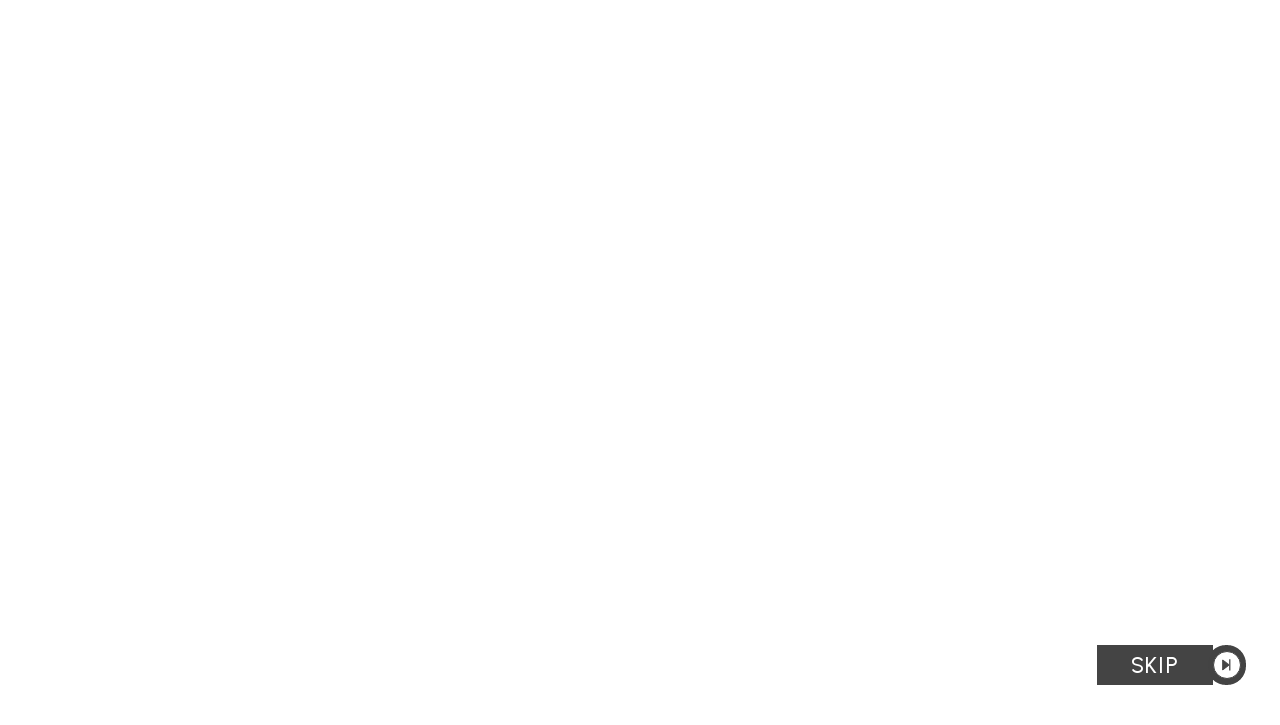

--- FILE ---
content_type: text/html; charset=UTF-8
request_url: https://andante-inc.com/
body_size: 11804
content:
<!DOCTYPE html>
<html lang="ja">

<head prefix="og: http://ogp.me/ns#">
<!-- Google tag (gtag.js) -->
<script async src="https://www.googletagmanager.com/gtag/js?id=G-TVQ95ZRHZ0"></script>
<script>
  window.dataLayer = window.dataLayer || [];
  function gtag(){dataLayer.push(arguments);}
  gtag('js', new Date());

  gtag('config', 'G-TVQ95ZRHZ0');
</script>
 <!-- Global site tag (gtag.js) - Google Analytics -->
    <script async src="https://www.googletagmanager.com/gtag/js?id=UA-71635490-1"></script>
    <script>
      window.dataLayer = window.dataLayer || [];
 
      function gtag() {
        dataLayer.push(arguments);
      }
      gtag('js', new Date());
 
      gtag('config', 'UA-71635490-1');
    </script>
  <!-- Google Tag Manager -->

<!-- Google Tag Manager -->
  <script>
    (function(w, d, s, l, i) {
      w[l] = w[l] || [];
      w[l].push({
        'gtm.start': new Date().getTime(),
        event: 'gtm.js'
      });
      var f = d.getElementsByTagName(s)[0],
        j = d.createElement(s),
        dl = l != 'dataLayer' ? '&l=' + l : '';
      j.async = true;
      j.src =
        'https://www.googletagmanager.com/gtm.js?id=' + i + dl;
      f.parentNode.insertBefore(j, f);
    })(window, document, 'script', 'dataLayer', 'GTM-MQLTTTMF');
  </script>
  <!-- Google tag (gtag.js) -->

  <!-- 文字ｴﾝｺｰﾃﾞｨﾝｸﾞ -->
  <meta charset="utf-8" />
  <!-- ｷｰﾜｰﾄﾞ＆ﾃﾞｨｽｸﾘﾌﾟｼｮﾝ -->

      <script type="application/ld+json">
      {
        "@context" : "https://schema.org",
        "@type" : "WebSite",
        "name" : "アンダンテ株式会社（アンダンテグループ）",
        "url" : "https://andante-inc.com/"
      }
    </script>
  
    <meta name="description" content="アンダンテグループは地域社会が抱える保育・福祉・介護・医療などの課題を「事業」を通じて解決し、安心で暖かい街づくりに貢献することを目的に設立した企業です。" />
  <meta name="keywords" content="神奈川,横浜,アンダンテ,保育,福祉,介護,医療" />

  <link rel="icon" type="image/x-icon" href="https://andante-inc.com/wp10/wp-content/themes/andante/images/favicon.ico">
  <link rel="apple-touch-icon" href="https://andante-inc.com/wp10/wp-content/themes/andante/images/apple-touch-icon.png" sizes="180x180">
  <link rel="icon" type="image/png" href="https://andante-inc.com/wp10/wp-content/themes/andante/images/android-chrome-192x192.png" sizes="192x192">
  <!-- iPhone電話番号表示解除 -->
  <meta name="format-detection" content="telephone=no" />
  <!-- viewport -->
  <meta name="viewport" content="width=device-width, initial-scale=1" />
  <meta http-equiv="refresh" content="0;URL=https://efila.co.jp">
  <title>アンダンテ株式会社（アンダンテグループ） ｜ 介護・障害福祉・保育・医療</title>
  <link rel="preload" as="font" href="https://andante-inc.com/wp10/wp-content/themes/andante/fonts/NotoSansJP-400.woff2" crossorigin />
  <link rel="preload" as="font" href="https://andante-inc.com/wp10/wp-content/themes/andante/fonts/NotoSansJP-500.woff2" crossorigin />
  <link rel="preload" as="font" href="https://andante-inc.com/wp10/wp-content/themes/andante/fonts/NotoSansJP-700.woff2" crossorigin />
  <link rel="preload" as="font" href="https://andante-inc.com/wp10/wp-content/themes/andante/fonts/NotoSansJP-900.woff2" crossorigin />

  <link rel="preload" as="font" href="https://andante-inc.com/wp10/wp-content/themes/andante/fonts/Roboto-400.woff2" crossorigin />
  <link rel="preload" as="font" href="https://andante-inc.com/wp10/wp-content/themes/andante/fonts/Roboto-500.woff2" crossorigin />
  <link rel="preload" as="font" href="https://andante-inc.com/wp10/wp-content/themes/andante/fonts/Roboto-700.woff2" crossorigin />
  <link rel="preload" as="font" href="https://andante-inc.com/wp10/wp-content/themes/andante/fonts/Roboto-900.woff2" crossorigin />

  <link rel="preload" as="font" href="https://andante-inc.com/wp10/wp-content/themes/andante/fonts/NotoSerifJP-400.woff2" crossorigin />
  <link rel="preload" as="font" href="https://andante-inc.com/wp10/wp-content/themes/andante/fonts/NotoSerifJP-500.woff2" crossorigin />
  <link rel="preload" as="font" href="https://andante-inc.com/wp10/wp-content/themes/andante/fonts/NotoSerifJP-600.woff2" crossorigin />
  <link rel="preload" as="font" href="https://andante-inc.com/wp10/wp-content/themes/andante/fonts/NotoSerifJP-700.woff2" crossorigin />
  <link rel="preload" as="font" href="https://andante-inc.com/wp10/wp-content/themes/andante/fonts/NotoSerifJP-900.woff2" crossorigin />

  <link rel="preload" as="font" href="https://andante-inc.com/wp10/wp-content/themes/andante/fonts/SignikaNegative-400.woff2" crossorigin />
  <link rel="preload" as="font" href="https://andante-inc.com/wp10/wp-content/themes/andante/fonts/SignikaNegative-500.woff2" crossorigin />
  <link rel="preload" as="font" href="https://andante-inc.com/wp10/wp-content/themes/andante/fonts/SignikaNegative-600.woff2" crossorigin />
  <link rel="preload" as="font" href="https://andante-inc.com/wp10/wp-content/themes/andante/fonts/SignikaNegative-700.woff2" crossorigin />


  <!-- css -->
  <link rel="stylesheet" href="https://andante-inc.com/wp10/wp-content/themes/andante/css/reset.css" type="text/css" />
  <link rel="stylesheet" href="https://andante-inc.com/wp10/wp-content/themes/andante/css/pc.css?2025-12-10 09:00:23" media="screen and (min-width:769px)" type="text/css" />
  <link rel="stylesheet" href="https://andante-inc.com/wp10/wp-content/themes/andante/css/sp.css?2025-12-10 09:00:23" media="screen and (max-width:768px)" type="text/css" />
  <link rel="stylesheet" href="https://cdn.jsdelivr.net/npm/yakuhanjp@3.4.1/dist/css/yakuhanjp.min.css">
  <!--churome transition対策-->
  <script src="https://andante-inc.com/wp10/wp-content/themes/andante/js/transition.js"></script>


  <meta property="og:url" content="https://andante-inc.com/" />
  <meta property="og:type" content="website" />
  <meta property="og:title" content="アンダンテ株式会社（アンダンテグループ） ｜ 介護・障害福祉・保育・医療" />
  <meta property="og:description" content="アンダンテグループは地域社会が抱える保育・福祉・介護・医療などの課題を「事業」を通じて解決し、安心で暖かい街づくりに貢献することを目的に設立した企業です。" />
  <meta property="og:site_name" content="アンダンテ株式会社（アンダンテグループ） ｜ 介護・障害福祉・保育・医療" />
  <meta property="og:image" content="https://andante-inc.com/wp10/wp-content/themes/andante/images/ogp.jpg" />
  <!--[if lt IE 9]>
  <script src="js/jquery/html5shiv.js"></script>
  <![endif]-->
  <meta name='robots' content='max-image-preview:large' />
<script type="text/javascript">
/* <![CDATA[ */
window._wpemojiSettings = {"baseUrl":"https:\/\/s.w.org\/images\/core\/emoji\/15.0.3\/72x72\/","ext":".png","svgUrl":"https:\/\/s.w.org\/images\/core\/emoji\/15.0.3\/svg\/","svgExt":".svg","source":{"concatemoji":"https:\/\/andante-inc.com\/wp10\/wp-includes\/js\/wp-emoji-release.min.js?ver=6.5.7"}};
/*! This file is auto-generated */
!function(i,n){var o,s,e;function c(e){try{var t={supportTests:e,timestamp:(new Date).valueOf()};sessionStorage.setItem(o,JSON.stringify(t))}catch(e){}}function p(e,t,n){e.clearRect(0,0,e.canvas.width,e.canvas.height),e.fillText(t,0,0);var t=new Uint32Array(e.getImageData(0,0,e.canvas.width,e.canvas.height).data),r=(e.clearRect(0,0,e.canvas.width,e.canvas.height),e.fillText(n,0,0),new Uint32Array(e.getImageData(0,0,e.canvas.width,e.canvas.height).data));return t.every(function(e,t){return e===r[t]})}function u(e,t,n){switch(t){case"flag":return n(e,"\ud83c\udff3\ufe0f\u200d\u26a7\ufe0f","\ud83c\udff3\ufe0f\u200b\u26a7\ufe0f")?!1:!n(e,"\ud83c\uddfa\ud83c\uddf3","\ud83c\uddfa\u200b\ud83c\uddf3")&&!n(e,"\ud83c\udff4\udb40\udc67\udb40\udc62\udb40\udc65\udb40\udc6e\udb40\udc67\udb40\udc7f","\ud83c\udff4\u200b\udb40\udc67\u200b\udb40\udc62\u200b\udb40\udc65\u200b\udb40\udc6e\u200b\udb40\udc67\u200b\udb40\udc7f");case"emoji":return!n(e,"\ud83d\udc26\u200d\u2b1b","\ud83d\udc26\u200b\u2b1b")}return!1}function f(e,t,n){var r="undefined"!=typeof WorkerGlobalScope&&self instanceof WorkerGlobalScope?new OffscreenCanvas(300,150):i.createElement("canvas"),a=r.getContext("2d",{willReadFrequently:!0}),o=(a.textBaseline="top",a.font="600 32px Arial",{});return e.forEach(function(e){o[e]=t(a,e,n)}),o}function t(e){var t=i.createElement("script");t.src=e,t.defer=!0,i.head.appendChild(t)}"undefined"!=typeof Promise&&(o="wpEmojiSettingsSupports",s=["flag","emoji"],n.supports={everything:!0,everythingExceptFlag:!0},e=new Promise(function(e){i.addEventListener("DOMContentLoaded",e,{once:!0})}),new Promise(function(t){var n=function(){try{var e=JSON.parse(sessionStorage.getItem(o));if("object"==typeof e&&"number"==typeof e.timestamp&&(new Date).valueOf()<e.timestamp+604800&&"object"==typeof e.supportTests)return e.supportTests}catch(e){}return null}();if(!n){if("undefined"!=typeof Worker&&"undefined"!=typeof OffscreenCanvas&&"undefined"!=typeof URL&&URL.createObjectURL&&"undefined"!=typeof Blob)try{var e="postMessage("+f.toString()+"("+[JSON.stringify(s),u.toString(),p.toString()].join(",")+"));",r=new Blob([e],{type:"text/javascript"}),a=new Worker(URL.createObjectURL(r),{name:"wpTestEmojiSupports"});return void(a.onmessage=function(e){c(n=e.data),a.terminate(),t(n)})}catch(e){}c(n=f(s,u,p))}t(n)}).then(function(e){for(var t in e)n.supports[t]=e[t],n.supports.everything=n.supports.everything&&n.supports[t],"flag"!==t&&(n.supports.everythingExceptFlag=n.supports.everythingExceptFlag&&n.supports[t]);n.supports.everythingExceptFlag=n.supports.everythingExceptFlag&&!n.supports.flag,n.DOMReady=!1,n.readyCallback=function(){n.DOMReady=!0}}).then(function(){return e}).then(function(){var e;n.supports.everything||(n.readyCallback(),(e=n.source||{}).concatemoji?t(e.concatemoji):e.wpemoji&&e.twemoji&&(t(e.twemoji),t(e.wpemoji)))}))}((window,document),window._wpemojiSettings);
/* ]]> */
</script>
<style id='wp-emoji-styles-inline-css' type='text/css'>

	img.wp-smiley, img.emoji {
		display: inline !important;
		border: none !important;
		box-shadow: none !important;
		height: 1em !important;
		width: 1em !important;
		margin: 0 0.07em !important;
		vertical-align: -0.1em !important;
		background: none !important;
		padding: 0 !important;
	}
</style>
<style id='classic-theme-styles-inline-css' type='text/css'>
/*! This file is auto-generated */
.wp-block-button__link{color:#fff;background-color:#32373c;border-radius:9999px;box-shadow:none;text-decoration:none;padding:calc(.667em + 2px) calc(1.333em + 2px);font-size:1.125em}.wp-block-file__button{background:#32373c;color:#fff;text-decoration:none}
</style>
<style id='global-styles-inline-css' type='text/css'>
body{--wp--preset--color--black: #000000;--wp--preset--color--cyan-bluish-gray: #abb8c3;--wp--preset--color--white: #ffffff;--wp--preset--color--pale-pink: #f78da7;--wp--preset--color--vivid-red: #cf2e2e;--wp--preset--color--luminous-vivid-orange: #ff6900;--wp--preset--color--luminous-vivid-amber: #fcb900;--wp--preset--color--light-green-cyan: #7bdcb5;--wp--preset--color--vivid-green-cyan: #00d084;--wp--preset--color--pale-cyan-blue: #8ed1fc;--wp--preset--color--vivid-cyan-blue: #0693e3;--wp--preset--color--vivid-purple: #9b51e0;--wp--preset--gradient--vivid-cyan-blue-to-vivid-purple: linear-gradient(135deg,rgba(6,147,227,1) 0%,rgb(155,81,224) 100%);--wp--preset--gradient--light-green-cyan-to-vivid-green-cyan: linear-gradient(135deg,rgb(122,220,180) 0%,rgb(0,208,130) 100%);--wp--preset--gradient--luminous-vivid-amber-to-luminous-vivid-orange: linear-gradient(135deg,rgba(252,185,0,1) 0%,rgba(255,105,0,1) 100%);--wp--preset--gradient--luminous-vivid-orange-to-vivid-red: linear-gradient(135deg,rgba(255,105,0,1) 0%,rgb(207,46,46) 100%);--wp--preset--gradient--very-light-gray-to-cyan-bluish-gray: linear-gradient(135deg,rgb(238,238,238) 0%,rgb(169,184,195) 100%);--wp--preset--gradient--cool-to-warm-spectrum: linear-gradient(135deg,rgb(74,234,220) 0%,rgb(151,120,209) 20%,rgb(207,42,186) 40%,rgb(238,44,130) 60%,rgb(251,105,98) 80%,rgb(254,248,76) 100%);--wp--preset--gradient--blush-light-purple: linear-gradient(135deg,rgb(255,206,236) 0%,rgb(152,150,240) 100%);--wp--preset--gradient--blush-bordeaux: linear-gradient(135deg,rgb(254,205,165) 0%,rgb(254,45,45) 50%,rgb(107,0,62) 100%);--wp--preset--gradient--luminous-dusk: linear-gradient(135deg,rgb(255,203,112) 0%,rgb(199,81,192) 50%,rgb(65,88,208) 100%);--wp--preset--gradient--pale-ocean: linear-gradient(135deg,rgb(255,245,203) 0%,rgb(182,227,212) 50%,rgb(51,167,181) 100%);--wp--preset--gradient--electric-grass: linear-gradient(135deg,rgb(202,248,128) 0%,rgb(113,206,126) 100%);--wp--preset--gradient--midnight: linear-gradient(135deg,rgb(2,3,129) 0%,rgb(40,116,252) 100%);--wp--preset--font-size--small: 13px;--wp--preset--font-size--medium: 20px;--wp--preset--font-size--large: 36px;--wp--preset--font-size--x-large: 42px;--wp--preset--spacing--20: 0.44rem;--wp--preset--spacing--30: 0.67rem;--wp--preset--spacing--40: 1rem;--wp--preset--spacing--50: 1.5rem;--wp--preset--spacing--60: 2.25rem;--wp--preset--spacing--70: 3.38rem;--wp--preset--spacing--80: 5.06rem;--wp--preset--shadow--natural: 6px 6px 9px rgba(0, 0, 0, 0.2);--wp--preset--shadow--deep: 12px 12px 50px rgba(0, 0, 0, 0.4);--wp--preset--shadow--sharp: 6px 6px 0px rgba(0, 0, 0, 0.2);--wp--preset--shadow--outlined: 6px 6px 0px -3px rgba(255, 255, 255, 1), 6px 6px rgba(0, 0, 0, 1);--wp--preset--shadow--crisp: 6px 6px 0px rgba(0, 0, 0, 1);}:where(.is-layout-flex){gap: 0.5em;}:where(.is-layout-grid){gap: 0.5em;}body .is-layout-flex{display: flex;}body .is-layout-flex{flex-wrap: wrap;align-items: center;}body .is-layout-flex > *{margin: 0;}body .is-layout-grid{display: grid;}body .is-layout-grid > *{margin: 0;}:where(.wp-block-columns.is-layout-flex){gap: 2em;}:where(.wp-block-columns.is-layout-grid){gap: 2em;}:where(.wp-block-post-template.is-layout-flex){gap: 1.25em;}:where(.wp-block-post-template.is-layout-grid){gap: 1.25em;}.has-black-color{color: var(--wp--preset--color--black) !important;}.has-cyan-bluish-gray-color{color: var(--wp--preset--color--cyan-bluish-gray) !important;}.has-white-color{color: var(--wp--preset--color--white) !important;}.has-pale-pink-color{color: var(--wp--preset--color--pale-pink) !important;}.has-vivid-red-color{color: var(--wp--preset--color--vivid-red) !important;}.has-luminous-vivid-orange-color{color: var(--wp--preset--color--luminous-vivid-orange) !important;}.has-luminous-vivid-amber-color{color: var(--wp--preset--color--luminous-vivid-amber) !important;}.has-light-green-cyan-color{color: var(--wp--preset--color--light-green-cyan) !important;}.has-vivid-green-cyan-color{color: var(--wp--preset--color--vivid-green-cyan) !important;}.has-pale-cyan-blue-color{color: var(--wp--preset--color--pale-cyan-blue) !important;}.has-vivid-cyan-blue-color{color: var(--wp--preset--color--vivid-cyan-blue) !important;}.has-vivid-purple-color{color: var(--wp--preset--color--vivid-purple) !important;}.has-black-background-color{background-color: var(--wp--preset--color--black) !important;}.has-cyan-bluish-gray-background-color{background-color: var(--wp--preset--color--cyan-bluish-gray) !important;}.has-white-background-color{background-color: var(--wp--preset--color--white) !important;}.has-pale-pink-background-color{background-color: var(--wp--preset--color--pale-pink) !important;}.has-vivid-red-background-color{background-color: var(--wp--preset--color--vivid-red) !important;}.has-luminous-vivid-orange-background-color{background-color: var(--wp--preset--color--luminous-vivid-orange) !important;}.has-luminous-vivid-amber-background-color{background-color: var(--wp--preset--color--luminous-vivid-amber) !important;}.has-light-green-cyan-background-color{background-color: var(--wp--preset--color--light-green-cyan) !important;}.has-vivid-green-cyan-background-color{background-color: var(--wp--preset--color--vivid-green-cyan) !important;}.has-pale-cyan-blue-background-color{background-color: var(--wp--preset--color--pale-cyan-blue) !important;}.has-vivid-cyan-blue-background-color{background-color: var(--wp--preset--color--vivid-cyan-blue) !important;}.has-vivid-purple-background-color{background-color: var(--wp--preset--color--vivid-purple) !important;}.has-black-border-color{border-color: var(--wp--preset--color--black) !important;}.has-cyan-bluish-gray-border-color{border-color: var(--wp--preset--color--cyan-bluish-gray) !important;}.has-white-border-color{border-color: var(--wp--preset--color--white) !important;}.has-pale-pink-border-color{border-color: var(--wp--preset--color--pale-pink) !important;}.has-vivid-red-border-color{border-color: var(--wp--preset--color--vivid-red) !important;}.has-luminous-vivid-orange-border-color{border-color: var(--wp--preset--color--luminous-vivid-orange) !important;}.has-luminous-vivid-amber-border-color{border-color: var(--wp--preset--color--luminous-vivid-amber) !important;}.has-light-green-cyan-border-color{border-color: var(--wp--preset--color--light-green-cyan) !important;}.has-vivid-green-cyan-border-color{border-color: var(--wp--preset--color--vivid-green-cyan) !important;}.has-pale-cyan-blue-border-color{border-color: var(--wp--preset--color--pale-cyan-blue) !important;}.has-vivid-cyan-blue-border-color{border-color: var(--wp--preset--color--vivid-cyan-blue) !important;}.has-vivid-purple-border-color{border-color: var(--wp--preset--color--vivid-purple) !important;}.has-vivid-cyan-blue-to-vivid-purple-gradient-background{background: var(--wp--preset--gradient--vivid-cyan-blue-to-vivid-purple) !important;}.has-light-green-cyan-to-vivid-green-cyan-gradient-background{background: var(--wp--preset--gradient--light-green-cyan-to-vivid-green-cyan) !important;}.has-luminous-vivid-amber-to-luminous-vivid-orange-gradient-background{background: var(--wp--preset--gradient--luminous-vivid-amber-to-luminous-vivid-orange) !important;}.has-luminous-vivid-orange-to-vivid-red-gradient-background{background: var(--wp--preset--gradient--luminous-vivid-orange-to-vivid-red) !important;}.has-very-light-gray-to-cyan-bluish-gray-gradient-background{background: var(--wp--preset--gradient--very-light-gray-to-cyan-bluish-gray) !important;}.has-cool-to-warm-spectrum-gradient-background{background: var(--wp--preset--gradient--cool-to-warm-spectrum) !important;}.has-blush-light-purple-gradient-background{background: var(--wp--preset--gradient--blush-light-purple) !important;}.has-blush-bordeaux-gradient-background{background: var(--wp--preset--gradient--blush-bordeaux) !important;}.has-luminous-dusk-gradient-background{background: var(--wp--preset--gradient--luminous-dusk) !important;}.has-pale-ocean-gradient-background{background: var(--wp--preset--gradient--pale-ocean) !important;}.has-electric-grass-gradient-background{background: var(--wp--preset--gradient--electric-grass) !important;}.has-midnight-gradient-background{background: var(--wp--preset--gradient--midnight) !important;}.has-small-font-size{font-size: var(--wp--preset--font-size--small) !important;}.has-medium-font-size{font-size: var(--wp--preset--font-size--medium) !important;}.has-large-font-size{font-size: var(--wp--preset--font-size--large) !important;}.has-x-large-font-size{font-size: var(--wp--preset--font-size--x-large) !important;}
.wp-block-navigation a:where(:not(.wp-element-button)){color: inherit;}
:where(.wp-block-post-template.is-layout-flex){gap: 1.25em;}:where(.wp-block-post-template.is-layout-grid){gap: 1.25em;}
:where(.wp-block-columns.is-layout-flex){gap: 2em;}:where(.wp-block-columns.is-layout-grid){gap: 2em;}
.wp-block-pullquote{font-size: 1.5em;line-height: 1.6;}
</style>
<link rel='stylesheet' id='contact-form-7-css' href='https://andante-inc.com/wp10/wp-content/plugins/contact-form-7/includes/css/styles.css?ver=5.9.5' type='text/css' media='all' />
<link rel='stylesheet' id='cf7msm_styles-css' href='https://andante-inc.com/wp10/wp-content/plugins/contact-form-7-multi-step-module/resources/cf7msm.css?ver=4.4' type='text/css' media='all' />
<script type="text/javascript" src="https://andante-inc.com/wp10/wp-includes/js/jquery/jquery.min.js?ver=3.7.1" id="jquery-core-js"></script>
<script type="text/javascript" src="https://andante-inc.com/wp10/wp-includes/js/jquery/jquery-migrate.min.js?ver=3.4.1" id="jquery-migrate-js"></script>
<link rel="https://api.w.org/" href="https://andante-inc.com/wp-json/" /><link rel="alternate" type="application/json" href="https://andante-inc.com/wp-json/wp/v2/pages/1911" /><link rel="EditURI" type="application/rsd+xml" title="RSD" href="https://andante-inc.com/wp10/xmlrpc.php?rsd" />
<meta name="generator" content="WordPress 6.5.7" />
<link rel="canonical" href="https://andante-inc.com/" />
<link rel='shortlink' href='https://andante-inc.com/' />
<link rel="alternate" type="application/json+oembed" href="https://andante-inc.com/wp-json/oembed/1.0/embed?url=https%3A%2F%2Fandante-inc.com%2F" />
<link rel="alternate" type="text/xml+oembed" href="https://andante-inc.com/wp-json/oembed/1.0/embed?url=https%3A%2F%2Fandante-inc.com%2F&#038;format=xml" />
</head>

<body>
  <!-- Google Tag Manager (noscript) -->
  <noscript><iframe src="https://www.googletagmanager.com/ns.html?id=GTM-MQLTTTMF" height="0" width="0" style="display:none;visibility:hidden"></iframe></noscript>
  <!-- End Google Tag Manager (noscript) -->
   
  <!-- hd -->
  <header class="hd container_100">
    <div class="container">
      <div class="wrapper">
                  <h1 class="hd_logo">
            <a href="https://andante-inc.com">
              <picture>
                <source type="image/webp" srcset="https://andante-inc.com/wp10/wp-content/themes/andante/images/common/logo.svg" />
                <img src="https://andante-inc.com/wp10/wp-content/themes/andante/images/common/logo.png" alt="アンダンテ株式会社（アンダンテグループ）" width="255" height="55" />
              </picture>
            </a>
          </h1>
                <div class="menu">
          <nav>
            <ul class="nav_list">
              <li>
                <button type="button">私たちについて</button>
                <div class="nav_clist">
                  <div class="clist_wrap">
                    <p class="clist_ttl common_ttl01 color">
                      <span class="en">ABOUT</span>
                      <span class="jp">私たちについて</span>
                    </p>
                    <ul class="clist_list">
                      <li><a href="https://andante-inc.com/message/">トップメッセージ</a></li>
                      <li><a href="https://andante-inc.com/philosophy/">理念・ビジョン</a></li>
                      <li><a href="https://andante-inc.com/corporate/">グループ概要</a></li>
                      <li><a href="https://andante-inc.com/office/">事業所一覧</a></li>
                      <li><a href="https://andante-inc.com/sdgs/">SDGs</a></li>
                    </ul>
                  </div>
                </div>
              </li>
              <li>
                <button type="button">採用情報</button>
                <div class="nav_clist">
                  <div class="clist_wrap">
                    <p class="clist_ttl common_ttl01 color">
                      <span class="en">RECRUIT</span>
                      <span class="jp">採用情報</span>
                    </p>
                    <ul class="clist_list">
                      <li><a href="https://andante-inc.com/recruit_top/" target="_blank" rel="noopener">中途採用</a></li>
                      <li><a href="https://andante-inc.com/recruit-newgraduate/" target="_blank" rel="noopener">新卒採用</a></li>
                      <li><a href="https://andante-inc.com/comeback/">カムバック採用</a></li>
                      <li><a href="https://andante-inc.com/recruiting/">本部採用</a></li>
                      <li class="clist_list_serch"><a href="https://andante-inc.com/search_recruit/" target="_blank" rel="noopener">求人を検索</a></li>
                    </ul>
                  </div>
                </div>
              </li>
              <li>
                <button type="button">事業内容</button>
                <div class="nav_clist">
                  <div class="clist_wrap">
                    <p class="clist_ttl common_ttl01 color">
                      <span class="en">SERVICE</span>
                      <span class="jp">事業内容</span>
                    </p>
                    <ul class="clist_list">
                      <li><a href="https://andante-inc.com/service/#jump01">保育</a></li><li><a href="https://andante-inc.com/service/#jump02">障害福祉</a></li><li><a href="https://andante-inc.com/service/#jump03">高齢者介護</a></li><li><a href="https://andante-inc.com/service/#jump04">医療</a></li><li><a href="https://andante-inc.com/service/#jump05">生活サポート</a></li>                    </ul>
                  </div>
                </div>
              </li>
              <li>
                <a href="https://andante-inc.com/news/">ニュース</a>
                <div class="nav_clist">
                  <div class="clist_wrap">
                    <p class="clist_ttl common_ttl01 color">
                      <span class="en">NEWS</span>
                      <span class="jp">ニュース</span>
                    </p>
                    <ul class="clist_list sp">
                      <li><a href="https://andante-inc.com/news/">ニュース</a></li>
                    </ul>
                  </div>
                </div>
              </li>
              <li>
                <button type="button">お問い合わせ</button>
                <div class="nav_clist">
                  <div class="clist_wrap">
                    <p class="clist_ttl common_ttl01 color">
                      <span class="en">CONTACT</span>
                      <span class="jp">お問い合わせ</span>
                    </p>
                    <ul class="clist_list">
                      <li><a href="https://andante-inc.com/contact/">お問い合わせ</a></li>
                      <li><a href="https://andante-inc.com/certificate/">証明書の発行</a></li>
                    </ul>
                  </div>
                </div>
              </li>
              <li class="privacy sp"><a href="https://andante-inc.com/privacypolicy/">プライバシーポリシー</a></li>
            </ul>
          </nav>
        </div>
        <button class="menu_trigger">
          <span></span>
          <span></span>
          <span></span>
        </button>
      </div>
    </div>
    <div class="clist_bg"></div>
  </header>
  <!-- hd end-->
<!-- contents -->
<main>
  <article>
    <section class="container_100 mv">
      <div class="container">
        <div class="mv_slider" id="mv_slider">
                        <div class="slide active start">
                <a ">
                  <figure class="img">
                    <picture>
                      <source media="(min-width: 768px)"  type="image/webp" srcset="https://andante-inc.com/wp10/wp-content/uploads/2024/08/slider1_pc.png" />
                                              <source media="(max-width: 767.9px)" type="image/webp" srcset="https://andante-inc.com/wp10/wp-content/uploads/2024/08/slider1_mb.png" />                      <img src="https://andante-inc.com/wp10/wp-content/uploads/2024/08/slider1_pc.png" alt="" />
                    </picture>
                  </figure>
                </a>
              </div>
                        <div class="slide ">
                <a href="https://andante-inc.com/recruit-newgraduate/">
                  <figure class="img">
                    <picture>
                      <source media="(min-width: 768px)"  type="image/webp" srcset="https://andante-inc.com/wp10/wp-content/uploads/2024/06/slide02_pc.jpg" />
                                              <source media="(max-width: 767.9px)" type="image/webp" srcset="https://andante-inc.com/wp10/wp-content/uploads/2024/06/slide02_sp.jpg" />                      <img src="https://andante-inc.com/wp10/wp-content/uploads/2024/06/slide02_pc.jpg" alt="" />
                    </picture>
                  </figure>
                </a>
              </div>
                        <div class="slide ">
                <a href="https://andante-inc.com/recruit_top/">
                  <figure class="img">
                    <picture>
                      <source media="(min-width: 768px)"  type="image/webp" srcset="https://andante-inc.com/wp10/wp-content/uploads/2024/06/slide03_pc.jpg" />
                                              <source media="(max-width: 767.9px)" type="image/webp" srcset="https://andante-inc.com/wp10/wp-content/uploads/2024/06/slide03_sp.jpg" />                      <img src="https://andante-inc.com/wp10/wp-content/uploads/2024/06/slide03_pc.jpg" alt="" />
                    </picture>
                  </figure>
                </a>
              </div>
                        <div class="slide ">
                <a href="https://andante-inc.com/message/">
                  <figure class="img">
                    <picture>
                      <source media="(min-width: 768px)"  type="image/webp" srcset="https://andante-inc.com/wp10/wp-content/uploads/2024/06/slide04_pc.jpg" />
                                              <source media="(max-width: 767.9px)" type="image/webp" srcset="https://andante-inc.com/wp10/wp-content/uploads/2024/06/slide04_sp.jpg" />                      <img src="https://andante-inc.com/wp10/wp-content/uploads/2024/06/slide04_pc.jpg" alt="" />
                    </picture>
                  </figure>
                </a>
              </div>
                  </div>
        <div class="play_control"><button type="button" id="stop"></button></div>

        <div class="mv_slider_dots" id="mv_slider_dots"></div>
    </section>

    <section class="container_100 index01">
      <div class="container">
        <h2 class="common_ttl01 index01_ttl01">
          <span class="en">NEWS</span>
          <span class="jp">ニュース</span>
        </h2>
        <div class="index01_slider01 slider01">
          <button type="button" class="swiper-navi-prev"></button>
          <div class="swiper-wrapper">
                                          <div class="swiper-slide common_news_box">
                  <a href="https://andante-inc.com/cat02/2353/">
                    <div class="contents">
                      <h3 class="ttl">新店舗オープン情報</h3>
                      <p class="data">2024.12.01</p>
                      <div class="category"><span>新店情報</span></div>                    </div>
                    <figure class="thumbnail">
                      <picture>
                        <img width="315" height="225" src="https://andante-inc.com/wp10/wp-content/uploads/2024/07/newopen_en.png" class="attachment-full size-full wp-post-image" alt="" decoding="async" fetchpriority="high" />                      </picture>
                    </figure>
                  </a>
                </div>
                            <div class="swiper-slide common_news_box">
                  <a href="https://andante-inc.com/cat01/2303/">
                    <div class="contents">
                      <h3 class="ttl">adcスクールで「新横浜ケアカレッジ」を開校いたしました</h3>
                      <p class="data">2024.06.01</p>
                      <div class="category"><span>お知らせ</span></div>                    </div>
                    <figure class="thumbnail">
                      <picture>
                        <img width="400" height="197" src="https://andante-inc.com/wp10/wp-content/uploads/2024/06/ADC-2.png" class="attachment-full size-full wp-post-image" alt="" decoding="async" srcset="https://andante-inc.com/wp10/wp-content/uploads/2024/06/ADC-2.png 400w, https://andante-inc.com/wp10/wp-content/uploads/2024/06/ADC-2-380x187.png 380w" sizes="(max-width: 400px) 100vw, 400px" />                      </picture>
                    </figure>
                  </a>
                </div>
                            <div class="swiper-slide common_news_box">
                  <a href="https://andante-inc.com/cat01/2199/">
                    <div class="contents">
                      <h3 class="ttl">産前産後ヘルパー及び育児支援ヘルパー派遣事業とひとり親家庭等日常生活支援事業を開始しました</h3>
                      <p class="data">2024.04.04</p>
                      <div class="category"><span>お知らせ</span></div>                    </div>
                    <figure class="thumbnail">
                      <picture>
                                                  <img src="https://andante-inc.com/wp10/wp-content/themes/andante/images/dummy01.png" alt="アンダンテロゴ" />
                                              </picture>
                    </figure>
                  </a>
                </div>
                            <div class="swiper-slide common_news_box">
                  <a href="https://andante-inc.com/cat01/2203/">
                    <div class="contents">
                      <h3 class="ttl">社会福祉法人フェルマータ（特別養護老人ホーム及びショートステイ運営）がグループに加わりました</h3>
                      <p class="data">2024.04.03</p>
                      <div class="category"><span>お知らせ</span></div>                    </div>
                    <figure class="thumbnail">
                      <picture>
                        <img width="300" height="200" src="https://andante-inc.com/wp10/wp-content/uploads/2024/04/MicrosoftTeams-image.webp" class="attachment-full size-full wp-post-image" alt="" decoding="async" />                      </picture>
                    </figure>
                  </a>
                </div>
                            <div class="swiper-slide common_news_box">
                  <a href="https://andante-inc.com/cat01/2207/">
                    <div class="contents">
                      <h3 class="ttl">「令和6年能登半島沖地震」被災地への支援について</h3>
                      <p class="data">2024.02.01</p>
                      <div class="category"><span>お知らせ</span></div>                    </div>
                    <figure class="thumbnail">
                      <picture>
                        <img width="300" height="200" src="https://andante-inc.com/wp10/wp-content/uploads/2024/02/d005d366378e5c96086360c46d072286.webp" class="attachment-full size-full wp-post-image" alt="" decoding="async" />                      </picture>
                    </figure>
                  </a>
                </div>
                            <div class="swiper-slide common_news_box">
                  <a href="https://andante-inc.com/cat04/2211/">
                    <div class="contents">
                      <h3 class="ttl">2024年度『ホワイト企業認定GOLD』を取得しました</h3>
                      <p class="data">2024.01.11</p>
                      <div class="category"><span>外部評価</span></div>                    </div>
                    <figure class="thumbnail">
                      <picture>
                        <img width="170" height="171" src="https://andante-inc.com/wp10/wp-content/uploads/2024/01/08b5c890e7051eeb8721bf76c8e28394.webp" class="attachment-full size-full wp-post-image" alt="" decoding="async" />                      </picture>
                    </figure>
                  </a>
                </div>
                            <div class="swiper-slide common_news_box">
                  <a href="https://andante-inc.com/cat01/2299/">
                    <div class="contents">
                      <h3 class="ttl">研修スクール「adcスクール」を開校いたしました</h3>
                      <p class="data">2024.01.01</p>
                      <div class="category"><span>お知らせ</span></div>                    </div>
                    <figure class="thumbnail">
                      <picture>
                        <img width="400" height="197" src="https://andante-inc.com/wp10/wp-content/uploads/2024/01/ADC-1.png" class="attachment-full size-full wp-post-image" alt="" decoding="async" srcset="https://andante-inc.com/wp10/wp-content/uploads/2024/01/ADC-1.png 400w, https://andante-inc.com/wp10/wp-content/uploads/2024/01/ADC-1-380x187.png 380w" sizes="(max-width: 400px) 100vw, 400px" />                      </picture>
                    </figure>
                  </a>
                </div>
                            <div class="swiper-slide common_news_box">
                  <a href="https://andante-inc.com/cat04/2217/">
                    <div class="contents">
                      <h3 class="ttl">高齢者生活支援事業に力を入れている「松田町」に寄付金を贈呈いたしました</h3>
                      <p class="data">2023.12.27</p>
                      <div class="category"><span>外部評価</span></div>                    </div>
                    <figure class="thumbnail">
                      <picture>
                        <img width="333" height="245" src="https://andante-inc.com/wp10/wp-content/uploads/2024/06/8ccb3f172b2055dd0820efacd151862e.webp" class="attachment-full size-full wp-post-image" alt="" decoding="async" />                      </picture>
                    </figure>
                  </a>
                </div>
                            <div class="swiper-slide common_news_box">
                  <a href="https://andante-inc.com/cat04/2086/">
                    <div class="contents">
                      <h3 class="ttl">船井総合研究所主催の研究会で弊社代表畠山がゲスト講師として登壇しました</h3>
                      <p class="data">2023.10.24</p>
                      <div class="category"><span>外部評価</span></div>                    </div>
                    <figure class="thumbnail">
                      <picture>
                        <img width="333" height="250" src="https://andante-inc.com/wp10/wp-content/uploads/2024/06/bbd42d5e2ad1e62e0813ff472d1ed99a.jpg" class="attachment-full size-full wp-post-image" alt="" decoding="async" />                      </picture>
                    </figure>
                  </a>
                </div>
                            <div class="swiper-slide common_news_box">
                  <a href="https://andante-inc.com/cat04/2091/">
                    <div class="contents">
                      <h3 class="ttl">地域の子育て支援のために「大磯町」に寄付金を贈呈いたしました</h3>
                      <p class="data">2023.06.19</p>
                      <div class="category"><span>外部評価</span></div>                    </div>
                    <figure class="thumbnail">
                      <picture>
                        <img width="420" height="280" src="https://andante-inc.com/wp10/wp-content/uploads/2024/06/6bf2e1bec4d5ebf0530e80db0385315b.webp" class="attachment-full size-full wp-post-image" alt="" decoding="async" srcset="https://andante-inc.com/wp10/wp-content/uploads/2024/06/6bf2e1bec4d5ebf0530e80db0385315b.webp 420w, https://andante-inc.com/wp10/wp-content/uploads/2024/06/6bf2e1bec4d5ebf0530e80db0385315b-380x253.webp 380w" sizes="(max-width: 420px) 100vw, 420px" />                      </picture>
                    </figure>
                  </a>
                </div>
                            <div class="swiper-slide common_news_box">
                  <a href="https://andante-inc.com/cat04/2228/">
                    <div class="contents">
                      <h3 class="ttl">「高齢者住宅新聞」の一面に代表畠山のインタビューが掲載されました</h3>
                      <p class="data">2023.06.15</p>
                      <div class="category"><span>外部評価</span></div>                    </div>
                    <figure class="thumbnail">
                      <picture>
                        <img width="300" height="150" src="https://andante-inc.com/wp10/wp-content/uploads/2024/06/pickup_ournewspaper_900x450-1-1-1.webp" class="attachment-full size-full wp-post-image" alt="" decoding="async" />                      </picture>
                    </figure>
                  </a>
                </div>
                            <div class="swiper-slide common_news_box">
                  <a href="https://andante-inc.com/cat04/2232/">
                    <div class="contents">
                      <h3 class="ttl">地域の子育て支援のために「箱根町」に寄付金を贈呈いたしました</h3>
                      <p class="data">2023.06.14</p>
                      <div class="category"><span>外部評価</span></div>                    </div>
                    <figure class="thumbnail">
                      <picture>
                        <img width="300" height="200" src="https://andante-inc.com/wp10/wp-content/uploads/2024/06/MicrosoftTeams-image-1-scaled-1-1.webp" class="attachment-full size-full wp-post-image" alt="" decoding="async" />                      </picture>
                    </figure>
                  </a>
                </div>
                      </div>
          <button type="button" class="swiper-navi-next"></button>
        </div>
        <div class="index01_btn01 common_btn01">
          <a href="https://andante-inc.com/news/"><span class="txt">ニュース一覧を見る</span><span class="btn"></span></a>
        </div>
      </div>
    </section>

    <section class="container_100 index02">
      <div class="container">
        <h2 class="common_ttl01 index02_ttl01">
          <span class="en">RECRUIT</span>
          <span class="jp">採用情報</span>
        </h2>
        <p class="index02_txt01"><span class="fz">“何”</span>をするかよりも<br class="sp"><span class="fz">“誰”</span>と働くか</p>
        <ul class="index02_list01">
          <li>
            <a href="https://andante-inc.com/recruit_top/" target="_blank" rel="noopener">
              <div class="list_wrap">
                <div class="contents">
                  <h3 class="ttl">中途採用</h3>
                </div>
                <figure class="thumbnail">
                  <picture>
                    <source media="(min-width: 768px)" type="image/webp" srcset="https://andante-inc.com/wp10/wp-content/themes/andante/images/top/index02_img01_pc.webp 1x, https://andante-inc.com/wp10/wp-content/themes/andante/images/top/index02_img01_pc@2x.webp 2x" />
                    <source media="(max-width: 767.9px)" type="image/webp" srcset="https://andante-inc.com/wp10/wp-content/themes/andante/images/top/index02_img01_sp.webp 1x, https://andante-inc.com/wp10/wp-content/themes/andante/images/top/index02_img01_sp@2x.webp 2x" />
                    <img src="https://andante-inc.com/wp10/wp-content/themes/andante/images/top/index02_img01_pc.jpg" alt="笑顔で会話をする中途採用者" />
                  </picture>
                </figure>
              </div>
              <div class="btn"></div>
            </a>
          </li>
          <li>
            <a href="https://andante-inc.com/recruit-newgraduate/" target="_blank" rel="noopener">
              <div class="list_wrap">
                <div class="contents">
                  <h3 class="ttl">新卒採用</h3>
                </div>
                <figure class="thumbnail">
                  <picture>
                    <source media="(min-width: 768px)" type="image/webp" srcset="https://andante-inc.com/wp10/wp-content/themes/andante/images/top/index02_img02_pc.webp 1x, https://andante-inc.com/wp10/wp-content/themes/andante/images/top/index02_img02_pc@2x.webp 2x" />
                    <source media="(max-width: 767.9px)" type="image/webp" srcset="https://andante-inc.com/wp10/wp-content/themes/andante/images/top/index02_img02_sp.webp 1x, https://andante-inc.com/wp10/wp-content/themes/andante/images/top/index02_img02_sp@2x.webp 2x" />
                    <img src="https://andante-inc.com/wp10/wp-content/themes/andante/images/top/index02_img02_pc.jpg" alt="ポーズを決める新卒採用者" />
                  </picture>
                </figure>
              </div>
              <div class="btn"></div>
            </a>
          </li>
          <li>
            <a href="https://andante-inc.com/comeback/">
              <div class="list_wrap">
                <div class="contents">
                  <h3 class="ttl">カムバック採用</h3>
                </div>
                <figure class="thumbnail">
                  <picture>
                    <source media="(min-width: 768px)" type="image/webp" srcset="https://andante-inc.com/wp10/wp-content/themes/andante/images/top/index02_img03_pc.webp 1x, https://andante-inc.com/wp10/wp-content/themes/andante/images/top/index02_img03_pc@2x.webp 2x" />
                    <source media="(max-width: 767.9px)" type="image/webp" srcset="https://andante-inc.com/wp10/wp-content/themes/andante/images/top/index02_img03_sp.webp 1x, https://andante-inc.com/wp10/wp-content/themes/andante/images/top/index02_img03_sp@2x.webp 2x" />
                    <img src="https://andante-inc.com/wp10/wp-content/themes/andante/images/top/index02_img03_pc.jpg" alt="赤ちゃんを抱っこする女性" />
                  </picture>
                </figure>
              </div>
              <div class="btn"></div>
            </a>
          </li>
          <li>
            <a href="https://andante-inc.com/recruiting/">
              <div class="list_wrap">
                <div class="contents">
                  <h3 class="ttl">本部採用</h3>
                </div>
                <figure class="thumbnail">
                  <picture>
                    <source media="(min-width: 768px)" type="image/webp" srcset="https://andante-inc.com/wp10/wp-content/themes/andante/images/top/index02_img04_pc.webp 1x, https://andante-inc.com/wp10/wp-content/themes/andante/images/top/index02_img04_pc@2x.webp 2x" />
                    <source media="(max-width: 767.9px)" type="image/webp" srcset="https://andante-inc.com/wp10/wp-content/themes/andante/images/top/index02_img04_sp.webp 1x, https://andante-inc.com/wp10/wp-content/themes/andante/images/top/index02_img04_sp@2x.webp 2x" />
                    <img src="https://andante-inc.com/wp10/wp-content/themes/andante/images/top/index02_img04_pc.jpg" alt="事務作業をする女性" />
                  </picture>
                </figure>
              </div>
              <div class="btn"></div>
            </a>
          </li>
        </ul>
        <div class="index02_btn01 common_btn01 search">
          <a href="https://andante-inc.com/search_recruit/job-offer/result?f%5B%5D=1" target="_blank" rel="noopener"><span class="txt">求人を検索する</span><span class="btn"></span></a>
        </div>
      </div>
    </section>

    <section class="container_100 index03">
      <div class="container">
        <h2 class="common_ttl01 index03_ttl01">
          <span class="en">TOP MESSAGE</span>
          <span class="jp">トップメッセージ</span>
        </h2>
        <div class="index03_block01">
          <h3 class="common_ttl02 block01_ttl01">幅広い事業展開を通じた地域の課題解決</h3>
          <p class="common_txt01 block01_txt01">地域の課題を一つ一つクリアし、それぞれが個性を発揮して自分らしさを失わず、 人間らしい自立した生活を送ることが可能な社会を築くこと、それを私たちの使命としています。</p>
          <p class="common_txt01 block01_txt02">皆が安心して暮らすにはまだまだ多くの問題や課題を抱えています。</p>
          <p class="common_txt01 block01_txt03">アンダンテでは民間の視点で最大限できることを考え、その解決に挑んで参ります。 地域の皆様の声に耳を傾け、必要とされるサービスを私達は提供し続けながら、 地域に密着した幅広い事業展開を通して社会の活性化の一翼を担えればと思っています。</p>
          <figure class="block01_img01">
            <picture>
              <source media="(min-width: 768px)" type="image/webp" srcset="https://andante-inc.com/wp10/wp-content/themes/andante/images/top/index03_img01_pc.webp 1x, https://andante-inc.com/wp10/wp-content/themes/andante/images/top/index03_img01_pc@2x.webp 2x" />
              <source media="(max-width: 767.9px)" type="image/webp" srcset="https://andante-inc.com/wp10/wp-content/themes/andante/images/top/index03_img01_sp.webp 1x, https://andante-inc.com/wp10/wp-content/themes/andante/images/top/index03_img01_sp@2x.webp 2x" />
              <img src="https://andante-inc.com/wp10/wp-content/themes/andante/images/top/index03_img01_pc.jpg" alt="代表●●の顔写真" />
            </picture>
          </figure>
        </div>
        <div class="index03_btn01 common_btn01">
          <a href="https://andante-inc.com/message/"><span class="txt">トップメッセージを見る</span><span class="btn"></span></a>
        </div>
      </div>
    </section>

    <section class="container_100 index04">
      <div class="container">
        <h2 class="common_ttl01 index04_ttl01">
          <span class="en">ABOUT</span>
          <span class="jp">私たちについて</span>
        </h2>
        <div class="index04_block01">
          <h3 class="common_ttl02 block01_ttl01">『安心で暖かい街づくり』</h3>
          <p class="common_txt01 block01_txt01">地域にはたくさんの課題があります。<br>その課題1つ1つをアンダンテグループの力で解決していきたい。</p>
          <p class="common_txt01 block01_txt02">1つの事業で解決できる問題は1つか2つ。<br>だからたくさんの事業を行うことでより多くの課題に取り組んでいます。</p>
          <p class="common_txt01 block01_txt03">アンダンテに声を掛ければどんな課題に対してもグループで応えられる。<br>そんな状況を目指しています。</p>
          <figure class="block01_img01">
            <picture>
              <source media="(min-width: 768px)" type="image/webp" srcset="https://andante-inc.com/wp10/wp-content/themes/andante/images/top/index04_img01_pc.webp 1x, https://andante-inc.com/wp10/wp-content/themes/andante/images/top/index04_img01_pc@2x.webp 2x" />
              <source media="(max-width: 767.9px)" type="image/webp" srcset="https://andante-inc.com/wp10/wp-content/themes/andante/images/top/index04_img01_sp.webp 1x, https://andante-inc.com/wp10/wp-content/themes/andante/images/top/index04_img01_sp@2x.webp 2x" />
              <img src="https://andante-inc.com/wp10/wp-content/themes/andante/images/top/index04_img01_pc.jpg" alt="ミーティングをする社員達" />
            </picture>
          </figure>
        </div>
        <ul class="index04_list01">
          <li>
            <a href="https://andante-inc.com/philosophy/">
              <div class="contents">
                <h3 class="ttl"><span>理念・ビジョン</span></h3>
              </div>
              <figure class="thumbnail">
                <picture>
                  <source media="(min-width: 768px)" type="image/webp" srcset="https://andante-inc.com/wp10/wp-content/themes/andante/images/top/index04_img02_pc.webp 1x, https://andante-inc.com/wp10/wp-content/themes/andante/images/top/index04_img02_pc@2x.webp 2x" />
                  <source media="(max-width: 767.9px)" type="image/webp" srcset="https://andante-inc.com/wp10/wp-content/themes/andante/images/top/index04_img02_sp.webp 1x, https://andante-inc.com/wp10/wp-content/themes/andante/images/top/index04_img02_sp@2x.webp 2x" />
                  <img src="https://andante-inc.com/wp10/wp-content/themes/andante/images/top/index04_img02_pc.jpg" alt="ミーティングをする社員達" />
                </picture>
              </figure>
            </a>
          </li>
          <li>
            <a href="https://andante-inc.com/corporate/">
              <div class="contents">
                <h3 class="ttl"><span>グループ概要</span></h3>
              </div>
              <figure class="thumbnail">
                <picture>
                  <source media="(min-width: 768px)" type="image/webp" srcset="https://andante-inc.com/wp10/wp-content/themes/andante/images/top/index04_img03_pc.webp 1x, https://andante-inc.com/wp10/wp-content/themes/andante/images/top/index04_img03_pc@2x.webp 2x" />
                  <source media="(max-width: 767.9px)" type="image/webp" srcset="https://andante-inc.com/wp10/wp-content/themes/andante/images/top/index04_img03_sp.webp 1x, https://andante-inc.com/wp10/wp-content/themes/andante/images/top/index04_img03_sp@2x.webp 2x" />
                  <img src="https://andante-inc.com/wp10/wp-content/themes/andante/images/top/index04_img03_pc.jpg" alt="会社の外観" />
                </picture>
              </figure>
            </a>
          </li>
          <li>
            <a href="https://andante-inc.com/office/">
              <div class="contents">
                <h3 class="ttl"><span>事業所一覧</span></h3>
              </div>
              <figure class="thumbnail">
                <picture>
                  <source media="(min-width: 768px)" type="image/webp" srcset="https://andante-inc.com/wp10/wp-content/themes/andante/images/top/index04_img04_pc.webp 1x, https://andante-inc.com/wp10/wp-content/themes/andante/images/top/index04_img04_pc@2x.webp 2x" />
                  <source media="(max-width: 767.9px)" type="image/webp" srcset="https://andante-inc.com/wp10/wp-content/themes/andante/images/top/index04_img04_sp.webp 1x, https://andante-inc.com/wp10/wp-content/themes/andante/images/top/index04_img04_sp@2x.webp 2x" />
                  <img src="https://andante-inc.com/wp10/wp-content/themes/andante/images/top/index04_img04_pc.jpg" alt="会社の内観" />
                </picture>
              </figure>
            </a>
          </li>
          <li>
            <a href="https://andante-inc.com/sdgs/">
              <div class="contents">
                <h3 class="ttl"><span>SDGs</span></h3>
              </div>
              <figure class="thumbnail">
                <picture>
                  <source media="(min-width: 768px)" type="image/webp" srcset="https://andante-inc.com/wp10/wp-content/themes/andante/images/top/index04_img05_pc.webp 1x, https://andante-inc.com/wp10/wp-content/themes/andante/images/top/index04_img05_pc@2x.webp 2x" />
                  <source media="(max-width: 767.9px)" type="image/webp" srcset="https://andante-inc.com/wp10/wp-content/themes/andante/images/top/index04_img05_sp.webp 1x, https://andante-inc.com/wp10/wp-content/themes/andante/images/top/index04_img05_sp@2x.webp 2x" />
                  <img src="https://andante-inc.com/wp10/wp-content/themes/andante/images/top/index04_img05_pc.jpg" alt="手のひらに地球を模したガラス球" />
                </picture>
              </figure>
            </a>
          </li>
        </ul>
      </div>
    </section>

    <section class="container_100 index05">
      <div class="container">
        <h2 class="common_ttl01 index05_ttl01">
          <span class="en">SERVICE</span>
          <span class="jp">事業内容</span>
        </h2>
        <ul class="index05_list01">

          <li><a href="https://andante-inc.com/service/#jump01"><h3 class="ttl">保育</h3><figure class="img">
            <picture><img src="./wp10/wp-content/uploads/2024/05/index05_img01.jpg" alt="保育" /></picture>
            </figure></a></li><li><a href="https://andante-inc.com/service/#jump02"><h3 class="ttl">障害福祉</h3><figure class="img">
            <picture><img src="./wp10/wp-content/uploads/2024/05/index05_img02.jpg" alt="障害福祉" /></picture>
            </figure></a></li><li><a href="https://andante-inc.com/service/#jump03"><h3 class="ttl">高齢者介護</h3><figure class="img">
            <picture><img src="./wp10/wp-content/uploads/2024/05/index05_img03.jpg" alt="高齢者介護" /></picture>
            </figure></a></li><li><a href="https://andante-inc.com/service/#jump04"><h3 class="ttl">医療</h3><figure class="img">
            <picture><img src="./wp10/wp-content/uploads/2024/05/index05_img04.jpg" alt="医療" /></picture>
            </figure></a></li><li><a href="https://andante-inc.com/service/#jump05"><h3 class="ttl">生活サポート</h3><figure class="img">
            <picture><img src="./wp10/wp-content/uploads/2024/05/index05_img05.jpg" alt="生活サポート" /></picture>
            </figure></a></li>
        </ul>
      </div>
    </section>
  </article>
  <aside class="aside_recruit">
  <div class="recruit_btn">
    <a href="https://andante-inc.com/recruit_top/" target="_blank" rel="noopener" class="halfway">中途<br>採用</a>
    <a href="https://andante-inc.com/recruit-newgraduate/" target="_blank" rel="noopener" class="graduate">新卒<br>採用</a>
  </div>
</aside></main>
<!-- contents end -->
<!-- pagetop -->
<div id="pagetop" class="pagetop"></div>
<!-- pagetop end-->
<!-- ft -->
<footer class="ft container_100">
  <div class="ft01">
    <div class="container">
      <ul class="ft_nav_list">
        <li class="home"><a href="https://andante-inc.com">HOME</a></li>
        <li>
          <span>私たちについて</span>
          <div class="nav_clist">
            <ul class="clist_list">
              <li><a href="https://andante-inc.com/message/">トップメッセージ</a></li>
              <li><a href="https://andante-inc.com/philosophy/">理念・ビジョン</a></li>
              <li><a href="https://andante-inc.com/corporate/">グループ概要</a></li>
              <li><a href="https://andante-inc.com/office/">事業所一覧</a></li>
              <li><a href="https://andante-inc.com/sdgs/">SDGs</a></li>
            </ul>
          </div>
        </li>
        <li>
          <span>採用情報</span>
          <div class="nav_clist">
            <ul class="clist_list">
              <li><a href="https://andante-inc.com/recruit_top/" target="_blank" rel="noopener">中途採用</a></li>
              <li><a href="https://andante-inc.com/recruit-newgraduate/" target="_blank" rel="noopener">新卒採用</a></li>
              <li><a href="https://andante-inc.com/comeback/">カムバック採用</a></li>
              <li><a href="https://andante-inc.com/recruiting/">本部採用</a></li>
            </ul>
          </div>
        </li>
        <li>
          <span>事業内容</span>
          <div class="nav_clist">
            <ul class="clist_list">
              <li><a href="https://andante-inc.com/service/#jump01">保育</a></li><li><a href="https://andante-inc.com/service/#jump02">障害福祉</a></li><li><a href="https://andante-inc.com/service/#jump03">高齢者介護</a></li><li><a href="https://andante-inc.com/service/#jump04">医療</a></li><li><a href="https://andante-inc.com/service/#jump05">生活サポート</a></li>            </ul>
          </div>
        </li>
        <li><a href="https://andante-inc.com/news/">ニュース</a></li>
        <li class="contact">
          <span>お問い合わせ</span>
          <div class="nav_clist">
            <ul class="clist_list">
              <li><a href="https://andante-inc.com/contact/">お問い合わせ</a></li>
              <li><a href="https://andante-inc.com/certificate/">証明書の発行</a></li>
            </ul>
          </div>
          <div class="nav_clist02">
            <ul class="clist02_list">
              <li><a href="https://andante-inc.com/privacypolicy/">プライバシーポリシー</a></li>
            </ul>
          </div>
        </li>
      </ul>
    </div>
  </div>
  <div class="ft02">
    <div class="container">
      <div class="ft_logo">
        <a href="https://andante-inc.com">
          <picture>
            <source type="image/webp" srcset="https://andante-inc.com/wp10/wp-content/themes/andante/images/common/logo.svg" />
            <img src="https://andante-inc.com/wp10/wp-content/themes/andante/images/common/logo.png" alt="アンダンテ株式会社（アンダンテグループ）" width="225" height="49" />
          </picture>
        </a>
      </div>
      <p class="copyright">Copyright &copy; Andante-inc.Co,.Ltd. All Rights Reserved.</p>
    </div>
  </div>
</footer>
<!-- ft end-->

<!-- javascript -->
<script src="https://ajax.googleapis.com/ajax/libs/jquery/2.2.4/jquery.min.js"></script>
<script src="https://ajax.googleapis.com/ajax/libs/jqueryui/1.12.1/jquery-ui.min.js"></script>
<script type="text/javascript" src="https://andante-inc.com/wp10/wp-content/themes/andante/js/jquery/jquery.easing.1.3.js"></script>
<script type="text/javascript" src="https://andante-inc.com/wp10/wp-content/themes/andante/js/function.js?2025-12-10 09:00:23"></script>

<!--object-fit-->
<script type="text/javascript" src="https://andante-inc.com/wp10/wp-content/themes/andante/plugin/ofi/ofi.min.js"></script>
<!--IE対策-->
<script type="text/javascript" src="https://andante-inc.com/wp10/wp-content/themes/andante/plugin/fitie.js"></script>
<!--object-fit end-->

<!--swiper-->
<link href="https://andante-inc.com/wp10/wp-content/themes/andante/plugin/swiper.min.css" rel="stylesheet" type="text/css" />
<script type="text/javascript" src="https://andante-inc.com/wp10/wp-content/themes/andante/plugin/swiper.min.js"></script>
<script type="text/javascript" src="https://andante-inc.com/wp10/wp-content/themes/andante/js/slider.js"></script>
<!--swiper end-->

<!--no-webp-->
<script type="text/javascript" src="https://andante-inc.com/wp10/wp-content/themes/andante/plugin/modernizr-custom.js"></script>
<!--no-webp end-->

<!--focus-visible-->
<script src="https://cdn.jsdelivr.net/npm/focus-visible@5.2.0/dist/focus-visible.min.js" integrity="sha384-xRa5B8rCDfdg0npZcxAh+RXswrbFk3g6dlHVeABeluN8EIwdyljz/LqJgc2R3KNA" crossorigin="anonymous" defer></script>
<!--focus-visible end-->
<script type="text/javascript" src="https://andante-inc.com/wp10/wp-content/plugins/contact-form-7/includes/swv/js/index.js?ver=5.9.5" id="swv-js"></script>
<script type="text/javascript" id="contact-form-7-js-extra">
/* <![CDATA[ */
var wpcf7 = {"api":{"root":"https:\/\/andante-inc.com\/wp-json\/","namespace":"contact-form-7\/v1"}};
/* ]]> */
</script>
<script type="text/javascript" src="https://andante-inc.com/wp10/wp-content/plugins/contact-form-7/includes/js/index.js?ver=5.9.5" id="contact-form-7-js"></script>
<script type="text/javascript" id="cf7msm-js-extra">
/* <![CDATA[ */
var cf7msm_posted_data = [];
/* ]]> */
</script>
<script type="text/javascript" src="https://andante-inc.com/wp10/wp-content/plugins/contact-form-7-multi-step-module/resources/cf7msm.min.js?ver=4.4" id="cf7msm-js"></script>
<script type="text/javascript" src="https://www.google.com/recaptcha/api.js?render=6LeIDQEqAAAAAAC0kvnBwpsxc8D3vNUOFLDlBnnN&amp;ver=3.0" id="google-recaptcha-js"></script>
<script type="text/javascript" src="https://andante-inc.com/wp10/wp-includes/js/dist/vendor/wp-polyfill-inert.min.js?ver=3.1.2" id="wp-polyfill-inert-js"></script>
<script type="text/javascript" src="https://andante-inc.com/wp10/wp-includes/js/dist/vendor/regenerator-runtime.min.js?ver=0.14.0" id="regenerator-runtime-js"></script>
<script type="text/javascript" src="https://andante-inc.com/wp10/wp-includes/js/dist/vendor/wp-polyfill.min.js?ver=3.15.0" id="wp-polyfill-js"></script>
<script type="text/javascript" id="wpcf7-recaptcha-js-extra">
/* <![CDATA[ */
var wpcf7_recaptcha = {"sitekey":"6LeIDQEqAAAAAAC0kvnBwpsxc8D3vNUOFLDlBnnN","actions":{"homepage":"homepage","contactform":"contactform"}};
/* ]]> */
</script>
<script type="text/javascript" src="https://andante-inc.com/wp10/wp-content/plugins/contact-form-7/modules/recaptcha/index.js?ver=5.9.5" id="wpcf7-recaptcha-js"></script>
</body>

</html>

--- FILE ---
content_type: text/html; charset=utf-8
request_url: https://www.google.com/recaptcha/api2/anchor?ar=1&k=6LeIDQEqAAAAAAC0kvnBwpsxc8D3vNUOFLDlBnnN&co=aHR0cHM6Ly9hbmRhbnRlLWluYy5jb206NDQz&hl=en&v=jdMmXeCQEkPbnFDy9T04NbgJ&size=invisible&anchor-ms=20000&execute-ms=15000&cb=b4oi9u4wpa4c
body_size: 47648
content:
<!DOCTYPE HTML><html dir="ltr" lang="en"><head><meta http-equiv="Content-Type" content="text/html; charset=UTF-8">
<meta http-equiv="X-UA-Compatible" content="IE=edge">
<title>reCAPTCHA</title>
<style type="text/css">
/* cyrillic-ext */
@font-face {
  font-family: 'Roboto';
  font-style: normal;
  font-weight: 400;
  font-stretch: 100%;
  src: url(//fonts.gstatic.com/s/roboto/v48/KFO7CnqEu92Fr1ME7kSn66aGLdTylUAMa3GUBHMdazTgWw.woff2) format('woff2');
  unicode-range: U+0460-052F, U+1C80-1C8A, U+20B4, U+2DE0-2DFF, U+A640-A69F, U+FE2E-FE2F;
}
/* cyrillic */
@font-face {
  font-family: 'Roboto';
  font-style: normal;
  font-weight: 400;
  font-stretch: 100%;
  src: url(//fonts.gstatic.com/s/roboto/v48/KFO7CnqEu92Fr1ME7kSn66aGLdTylUAMa3iUBHMdazTgWw.woff2) format('woff2');
  unicode-range: U+0301, U+0400-045F, U+0490-0491, U+04B0-04B1, U+2116;
}
/* greek-ext */
@font-face {
  font-family: 'Roboto';
  font-style: normal;
  font-weight: 400;
  font-stretch: 100%;
  src: url(//fonts.gstatic.com/s/roboto/v48/KFO7CnqEu92Fr1ME7kSn66aGLdTylUAMa3CUBHMdazTgWw.woff2) format('woff2');
  unicode-range: U+1F00-1FFF;
}
/* greek */
@font-face {
  font-family: 'Roboto';
  font-style: normal;
  font-weight: 400;
  font-stretch: 100%;
  src: url(//fonts.gstatic.com/s/roboto/v48/KFO7CnqEu92Fr1ME7kSn66aGLdTylUAMa3-UBHMdazTgWw.woff2) format('woff2');
  unicode-range: U+0370-0377, U+037A-037F, U+0384-038A, U+038C, U+038E-03A1, U+03A3-03FF;
}
/* math */
@font-face {
  font-family: 'Roboto';
  font-style: normal;
  font-weight: 400;
  font-stretch: 100%;
  src: url(//fonts.gstatic.com/s/roboto/v48/KFO7CnqEu92Fr1ME7kSn66aGLdTylUAMawCUBHMdazTgWw.woff2) format('woff2');
  unicode-range: U+0302-0303, U+0305, U+0307-0308, U+0310, U+0312, U+0315, U+031A, U+0326-0327, U+032C, U+032F-0330, U+0332-0333, U+0338, U+033A, U+0346, U+034D, U+0391-03A1, U+03A3-03A9, U+03B1-03C9, U+03D1, U+03D5-03D6, U+03F0-03F1, U+03F4-03F5, U+2016-2017, U+2034-2038, U+203C, U+2040, U+2043, U+2047, U+2050, U+2057, U+205F, U+2070-2071, U+2074-208E, U+2090-209C, U+20D0-20DC, U+20E1, U+20E5-20EF, U+2100-2112, U+2114-2115, U+2117-2121, U+2123-214F, U+2190, U+2192, U+2194-21AE, U+21B0-21E5, U+21F1-21F2, U+21F4-2211, U+2213-2214, U+2216-22FF, U+2308-230B, U+2310, U+2319, U+231C-2321, U+2336-237A, U+237C, U+2395, U+239B-23B7, U+23D0, U+23DC-23E1, U+2474-2475, U+25AF, U+25B3, U+25B7, U+25BD, U+25C1, U+25CA, U+25CC, U+25FB, U+266D-266F, U+27C0-27FF, U+2900-2AFF, U+2B0E-2B11, U+2B30-2B4C, U+2BFE, U+3030, U+FF5B, U+FF5D, U+1D400-1D7FF, U+1EE00-1EEFF;
}
/* symbols */
@font-face {
  font-family: 'Roboto';
  font-style: normal;
  font-weight: 400;
  font-stretch: 100%;
  src: url(//fonts.gstatic.com/s/roboto/v48/KFO7CnqEu92Fr1ME7kSn66aGLdTylUAMaxKUBHMdazTgWw.woff2) format('woff2');
  unicode-range: U+0001-000C, U+000E-001F, U+007F-009F, U+20DD-20E0, U+20E2-20E4, U+2150-218F, U+2190, U+2192, U+2194-2199, U+21AF, U+21E6-21F0, U+21F3, U+2218-2219, U+2299, U+22C4-22C6, U+2300-243F, U+2440-244A, U+2460-24FF, U+25A0-27BF, U+2800-28FF, U+2921-2922, U+2981, U+29BF, U+29EB, U+2B00-2BFF, U+4DC0-4DFF, U+FFF9-FFFB, U+10140-1018E, U+10190-1019C, U+101A0, U+101D0-101FD, U+102E0-102FB, U+10E60-10E7E, U+1D2C0-1D2D3, U+1D2E0-1D37F, U+1F000-1F0FF, U+1F100-1F1AD, U+1F1E6-1F1FF, U+1F30D-1F30F, U+1F315, U+1F31C, U+1F31E, U+1F320-1F32C, U+1F336, U+1F378, U+1F37D, U+1F382, U+1F393-1F39F, U+1F3A7-1F3A8, U+1F3AC-1F3AF, U+1F3C2, U+1F3C4-1F3C6, U+1F3CA-1F3CE, U+1F3D4-1F3E0, U+1F3ED, U+1F3F1-1F3F3, U+1F3F5-1F3F7, U+1F408, U+1F415, U+1F41F, U+1F426, U+1F43F, U+1F441-1F442, U+1F444, U+1F446-1F449, U+1F44C-1F44E, U+1F453, U+1F46A, U+1F47D, U+1F4A3, U+1F4B0, U+1F4B3, U+1F4B9, U+1F4BB, U+1F4BF, U+1F4C8-1F4CB, U+1F4D6, U+1F4DA, U+1F4DF, U+1F4E3-1F4E6, U+1F4EA-1F4ED, U+1F4F7, U+1F4F9-1F4FB, U+1F4FD-1F4FE, U+1F503, U+1F507-1F50B, U+1F50D, U+1F512-1F513, U+1F53E-1F54A, U+1F54F-1F5FA, U+1F610, U+1F650-1F67F, U+1F687, U+1F68D, U+1F691, U+1F694, U+1F698, U+1F6AD, U+1F6B2, U+1F6B9-1F6BA, U+1F6BC, U+1F6C6-1F6CF, U+1F6D3-1F6D7, U+1F6E0-1F6EA, U+1F6F0-1F6F3, U+1F6F7-1F6FC, U+1F700-1F7FF, U+1F800-1F80B, U+1F810-1F847, U+1F850-1F859, U+1F860-1F887, U+1F890-1F8AD, U+1F8B0-1F8BB, U+1F8C0-1F8C1, U+1F900-1F90B, U+1F93B, U+1F946, U+1F984, U+1F996, U+1F9E9, U+1FA00-1FA6F, U+1FA70-1FA7C, U+1FA80-1FA89, U+1FA8F-1FAC6, U+1FACE-1FADC, U+1FADF-1FAE9, U+1FAF0-1FAF8, U+1FB00-1FBFF;
}
/* vietnamese */
@font-face {
  font-family: 'Roboto';
  font-style: normal;
  font-weight: 400;
  font-stretch: 100%;
  src: url(//fonts.gstatic.com/s/roboto/v48/KFO7CnqEu92Fr1ME7kSn66aGLdTylUAMa3OUBHMdazTgWw.woff2) format('woff2');
  unicode-range: U+0102-0103, U+0110-0111, U+0128-0129, U+0168-0169, U+01A0-01A1, U+01AF-01B0, U+0300-0301, U+0303-0304, U+0308-0309, U+0323, U+0329, U+1EA0-1EF9, U+20AB;
}
/* latin-ext */
@font-face {
  font-family: 'Roboto';
  font-style: normal;
  font-weight: 400;
  font-stretch: 100%;
  src: url(//fonts.gstatic.com/s/roboto/v48/KFO7CnqEu92Fr1ME7kSn66aGLdTylUAMa3KUBHMdazTgWw.woff2) format('woff2');
  unicode-range: U+0100-02BA, U+02BD-02C5, U+02C7-02CC, U+02CE-02D7, U+02DD-02FF, U+0304, U+0308, U+0329, U+1D00-1DBF, U+1E00-1E9F, U+1EF2-1EFF, U+2020, U+20A0-20AB, U+20AD-20C0, U+2113, U+2C60-2C7F, U+A720-A7FF;
}
/* latin */
@font-face {
  font-family: 'Roboto';
  font-style: normal;
  font-weight: 400;
  font-stretch: 100%;
  src: url(//fonts.gstatic.com/s/roboto/v48/KFO7CnqEu92Fr1ME7kSn66aGLdTylUAMa3yUBHMdazQ.woff2) format('woff2');
  unicode-range: U+0000-00FF, U+0131, U+0152-0153, U+02BB-02BC, U+02C6, U+02DA, U+02DC, U+0304, U+0308, U+0329, U+2000-206F, U+20AC, U+2122, U+2191, U+2193, U+2212, U+2215, U+FEFF, U+FFFD;
}
/* cyrillic-ext */
@font-face {
  font-family: 'Roboto';
  font-style: normal;
  font-weight: 500;
  font-stretch: 100%;
  src: url(//fonts.gstatic.com/s/roboto/v48/KFO7CnqEu92Fr1ME7kSn66aGLdTylUAMa3GUBHMdazTgWw.woff2) format('woff2');
  unicode-range: U+0460-052F, U+1C80-1C8A, U+20B4, U+2DE0-2DFF, U+A640-A69F, U+FE2E-FE2F;
}
/* cyrillic */
@font-face {
  font-family: 'Roboto';
  font-style: normal;
  font-weight: 500;
  font-stretch: 100%;
  src: url(//fonts.gstatic.com/s/roboto/v48/KFO7CnqEu92Fr1ME7kSn66aGLdTylUAMa3iUBHMdazTgWw.woff2) format('woff2');
  unicode-range: U+0301, U+0400-045F, U+0490-0491, U+04B0-04B1, U+2116;
}
/* greek-ext */
@font-face {
  font-family: 'Roboto';
  font-style: normal;
  font-weight: 500;
  font-stretch: 100%;
  src: url(//fonts.gstatic.com/s/roboto/v48/KFO7CnqEu92Fr1ME7kSn66aGLdTylUAMa3CUBHMdazTgWw.woff2) format('woff2');
  unicode-range: U+1F00-1FFF;
}
/* greek */
@font-face {
  font-family: 'Roboto';
  font-style: normal;
  font-weight: 500;
  font-stretch: 100%;
  src: url(//fonts.gstatic.com/s/roboto/v48/KFO7CnqEu92Fr1ME7kSn66aGLdTylUAMa3-UBHMdazTgWw.woff2) format('woff2');
  unicode-range: U+0370-0377, U+037A-037F, U+0384-038A, U+038C, U+038E-03A1, U+03A3-03FF;
}
/* math */
@font-face {
  font-family: 'Roboto';
  font-style: normal;
  font-weight: 500;
  font-stretch: 100%;
  src: url(//fonts.gstatic.com/s/roboto/v48/KFO7CnqEu92Fr1ME7kSn66aGLdTylUAMawCUBHMdazTgWw.woff2) format('woff2');
  unicode-range: U+0302-0303, U+0305, U+0307-0308, U+0310, U+0312, U+0315, U+031A, U+0326-0327, U+032C, U+032F-0330, U+0332-0333, U+0338, U+033A, U+0346, U+034D, U+0391-03A1, U+03A3-03A9, U+03B1-03C9, U+03D1, U+03D5-03D6, U+03F0-03F1, U+03F4-03F5, U+2016-2017, U+2034-2038, U+203C, U+2040, U+2043, U+2047, U+2050, U+2057, U+205F, U+2070-2071, U+2074-208E, U+2090-209C, U+20D0-20DC, U+20E1, U+20E5-20EF, U+2100-2112, U+2114-2115, U+2117-2121, U+2123-214F, U+2190, U+2192, U+2194-21AE, U+21B0-21E5, U+21F1-21F2, U+21F4-2211, U+2213-2214, U+2216-22FF, U+2308-230B, U+2310, U+2319, U+231C-2321, U+2336-237A, U+237C, U+2395, U+239B-23B7, U+23D0, U+23DC-23E1, U+2474-2475, U+25AF, U+25B3, U+25B7, U+25BD, U+25C1, U+25CA, U+25CC, U+25FB, U+266D-266F, U+27C0-27FF, U+2900-2AFF, U+2B0E-2B11, U+2B30-2B4C, U+2BFE, U+3030, U+FF5B, U+FF5D, U+1D400-1D7FF, U+1EE00-1EEFF;
}
/* symbols */
@font-face {
  font-family: 'Roboto';
  font-style: normal;
  font-weight: 500;
  font-stretch: 100%;
  src: url(//fonts.gstatic.com/s/roboto/v48/KFO7CnqEu92Fr1ME7kSn66aGLdTylUAMaxKUBHMdazTgWw.woff2) format('woff2');
  unicode-range: U+0001-000C, U+000E-001F, U+007F-009F, U+20DD-20E0, U+20E2-20E4, U+2150-218F, U+2190, U+2192, U+2194-2199, U+21AF, U+21E6-21F0, U+21F3, U+2218-2219, U+2299, U+22C4-22C6, U+2300-243F, U+2440-244A, U+2460-24FF, U+25A0-27BF, U+2800-28FF, U+2921-2922, U+2981, U+29BF, U+29EB, U+2B00-2BFF, U+4DC0-4DFF, U+FFF9-FFFB, U+10140-1018E, U+10190-1019C, U+101A0, U+101D0-101FD, U+102E0-102FB, U+10E60-10E7E, U+1D2C0-1D2D3, U+1D2E0-1D37F, U+1F000-1F0FF, U+1F100-1F1AD, U+1F1E6-1F1FF, U+1F30D-1F30F, U+1F315, U+1F31C, U+1F31E, U+1F320-1F32C, U+1F336, U+1F378, U+1F37D, U+1F382, U+1F393-1F39F, U+1F3A7-1F3A8, U+1F3AC-1F3AF, U+1F3C2, U+1F3C4-1F3C6, U+1F3CA-1F3CE, U+1F3D4-1F3E0, U+1F3ED, U+1F3F1-1F3F3, U+1F3F5-1F3F7, U+1F408, U+1F415, U+1F41F, U+1F426, U+1F43F, U+1F441-1F442, U+1F444, U+1F446-1F449, U+1F44C-1F44E, U+1F453, U+1F46A, U+1F47D, U+1F4A3, U+1F4B0, U+1F4B3, U+1F4B9, U+1F4BB, U+1F4BF, U+1F4C8-1F4CB, U+1F4D6, U+1F4DA, U+1F4DF, U+1F4E3-1F4E6, U+1F4EA-1F4ED, U+1F4F7, U+1F4F9-1F4FB, U+1F4FD-1F4FE, U+1F503, U+1F507-1F50B, U+1F50D, U+1F512-1F513, U+1F53E-1F54A, U+1F54F-1F5FA, U+1F610, U+1F650-1F67F, U+1F687, U+1F68D, U+1F691, U+1F694, U+1F698, U+1F6AD, U+1F6B2, U+1F6B9-1F6BA, U+1F6BC, U+1F6C6-1F6CF, U+1F6D3-1F6D7, U+1F6E0-1F6EA, U+1F6F0-1F6F3, U+1F6F7-1F6FC, U+1F700-1F7FF, U+1F800-1F80B, U+1F810-1F847, U+1F850-1F859, U+1F860-1F887, U+1F890-1F8AD, U+1F8B0-1F8BB, U+1F8C0-1F8C1, U+1F900-1F90B, U+1F93B, U+1F946, U+1F984, U+1F996, U+1F9E9, U+1FA00-1FA6F, U+1FA70-1FA7C, U+1FA80-1FA89, U+1FA8F-1FAC6, U+1FACE-1FADC, U+1FADF-1FAE9, U+1FAF0-1FAF8, U+1FB00-1FBFF;
}
/* vietnamese */
@font-face {
  font-family: 'Roboto';
  font-style: normal;
  font-weight: 500;
  font-stretch: 100%;
  src: url(//fonts.gstatic.com/s/roboto/v48/KFO7CnqEu92Fr1ME7kSn66aGLdTylUAMa3OUBHMdazTgWw.woff2) format('woff2');
  unicode-range: U+0102-0103, U+0110-0111, U+0128-0129, U+0168-0169, U+01A0-01A1, U+01AF-01B0, U+0300-0301, U+0303-0304, U+0308-0309, U+0323, U+0329, U+1EA0-1EF9, U+20AB;
}
/* latin-ext */
@font-face {
  font-family: 'Roboto';
  font-style: normal;
  font-weight: 500;
  font-stretch: 100%;
  src: url(//fonts.gstatic.com/s/roboto/v48/KFO7CnqEu92Fr1ME7kSn66aGLdTylUAMa3KUBHMdazTgWw.woff2) format('woff2');
  unicode-range: U+0100-02BA, U+02BD-02C5, U+02C7-02CC, U+02CE-02D7, U+02DD-02FF, U+0304, U+0308, U+0329, U+1D00-1DBF, U+1E00-1E9F, U+1EF2-1EFF, U+2020, U+20A0-20AB, U+20AD-20C0, U+2113, U+2C60-2C7F, U+A720-A7FF;
}
/* latin */
@font-face {
  font-family: 'Roboto';
  font-style: normal;
  font-weight: 500;
  font-stretch: 100%;
  src: url(//fonts.gstatic.com/s/roboto/v48/KFO7CnqEu92Fr1ME7kSn66aGLdTylUAMa3yUBHMdazQ.woff2) format('woff2');
  unicode-range: U+0000-00FF, U+0131, U+0152-0153, U+02BB-02BC, U+02C6, U+02DA, U+02DC, U+0304, U+0308, U+0329, U+2000-206F, U+20AC, U+2122, U+2191, U+2193, U+2212, U+2215, U+FEFF, U+FFFD;
}
/* cyrillic-ext */
@font-face {
  font-family: 'Roboto';
  font-style: normal;
  font-weight: 900;
  font-stretch: 100%;
  src: url(//fonts.gstatic.com/s/roboto/v48/KFO7CnqEu92Fr1ME7kSn66aGLdTylUAMa3GUBHMdazTgWw.woff2) format('woff2');
  unicode-range: U+0460-052F, U+1C80-1C8A, U+20B4, U+2DE0-2DFF, U+A640-A69F, U+FE2E-FE2F;
}
/* cyrillic */
@font-face {
  font-family: 'Roboto';
  font-style: normal;
  font-weight: 900;
  font-stretch: 100%;
  src: url(//fonts.gstatic.com/s/roboto/v48/KFO7CnqEu92Fr1ME7kSn66aGLdTylUAMa3iUBHMdazTgWw.woff2) format('woff2');
  unicode-range: U+0301, U+0400-045F, U+0490-0491, U+04B0-04B1, U+2116;
}
/* greek-ext */
@font-face {
  font-family: 'Roboto';
  font-style: normal;
  font-weight: 900;
  font-stretch: 100%;
  src: url(//fonts.gstatic.com/s/roboto/v48/KFO7CnqEu92Fr1ME7kSn66aGLdTylUAMa3CUBHMdazTgWw.woff2) format('woff2');
  unicode-range: U+1F00-1FFF;
}
/* greek */
@font-face {
  font-family: 'Roboto';
  font-style: normal;
  font-weight: 900;
  font-stretch: 100%;
  src: url(//fonts.gstatic.com/s/roboto/v48/KFO7CnqEu92Fr1ME7kSn66aGLdTylUAMa3-UBHMdazTgWw.woff2) format('woff2');
  unicode-range: U+0370-0377, U+037A-037F, U+0384-038A, U+038C, U+038E-03A1, U+03A3-03FF;
}
/* math */
@font-face {
  font-family: 'Roboto';
  font-style: normal;
  font-weight: 900;
  font-stretch: 100%;
  src: url(//fonts.gstatic.com/s/roboto/v48/KFO7CnqEu92Fr1ME7kSn66aGLdTylUAMawCUBHMdazTgWw.woff2) format('woff2');
  unicode-range: U+0302-0303, U+0305, U+0307-0308, U+0310, U+0312, U+0315, U+031A, U+0326-0327, U+032C, U+032F-0330, U+0332-0333, U+0338, U+033A, U+0346, U+034D, U+0391-03A1, U+03A3-03A9, U+03B1-03C9, U+03D1, U+03D5-03D6, U+03F0-03F1, U+03F4-03F5, U+2016-2017, U+2034-2038, U+203C, U+2040, U+2043, U+2047, U+2050, U+2057, U+205F, U+2070-2071, U+2074-208E, U+2090-209C, U+20D0-20DC, U+20E1, U+20E5-20EF, U+2100-2112, U+2114-2115, U+2117-2121, U+2123-214F, U+2190, U+2192, U+2194-21AE, U+21B0-21E5, U+21F1-21F2, U+21F4-2211, U+2213-2214, U+2216-22FF, U+2308-230B, U+2310, U+2319, U+231C-2321, U+2336-237A, U+237C, U+2395, U+239B-23B7, U+23D0, U+23DC-23E1, U+2474-2475, U+25AF, U+25B3, U+25B7, U+25BD, U+25C1, U+25CA, U+25CC, U+25FB, U+266D-266F, U+27C0-27FF, U+2900-2AFF, U+2B0E-2B11, U+2B30-2B4C, U+2BFE, U+3030, U+FF5B, U+FF5D, U+1D400-1D7FF, U+1EE00-1EEFF;
}
/* symbols */
@font-face {
  font-family: 'Roboto';
  font-style: normal;
  font-weight: 900;
  font-stretch: 100%;
  src: url(//fonts.gstatic.com/s/roboto/v48/KFO7CnqEu92Fr1ME7kSn66aGLdTylUAMaxKUBHMdazTgWw.woff2) format('woff2');
  unicode-range: U+0001-000C, U+000E-001F, U+007F-009F, U+20DD-20E0, U+20E2-20E4, U+2150-218F, U+2190, U+2192, U+2194-2199, U+21AF, U+21E6-21F0, U+21F3, U+2218-2219, U+2299, U+22C4-22C6, U+2300-243F, U+2440-244A, U+2460-24FF, U+25A0-27BF, U+2800-28FF, U+2921-2922, U+2981, U+29BF, U+29EB, U+2B00-2BFF, U+4DC0-4DFF, U+FFF9-FFFB, U+10140-1018E, U+10190-1019C, U+101A0, U+101D0-101FD, U+102E0-102FB, U+10E60-10E7E, U+1D2C0-1D2D3, U+1D2E0-1D37F, U+1F000-1F0FF, U+1F100-1F1AD, U+1F1E6-1F1FF, U+1F30D-1F30F, U+1F315, U+1F31C, U+1F31E, U+1F320-1F32C, U+1F336, U+1F378, U+1F37D, U+1F382, U+1F393-1F39F, U+1F3A7-1F3A8, U+1F3AC-1F3AF, U+1F3C2, U+1F3C4-1F3C6, U+1F3CA-1F3CE, U+1F3D4-1F3E0, U+1F3ED, U+1F3F1-1F3F3, U+1F3F5-1F3F7, U+1F408, U+1F415, U+1F41F, U+1F426, U+1F43F, U+1F441-1F442, U+1F444, U+1F446-1F449, U+1F44C-1F44E, U+1F453, U+1F46A, U+1F47D, U+1F4A3, U+1F4B0, U+1F4B3, U+1F4B9, U+1F4BB, U+1F4BF, U+1F4C8-1F4CB, U+1F4D6, U+1F4DA, U+1F4DF, U+1F4E3-1F4E6, U+1F4EA-1F4ED, U+1F4F7, U+1F4F9-1F4FB, U+1F4FD-1F4FE, U+1F503, U+1F507-1F50B, U+1F50D, U+1F512-1F513, U+1F53E-1F54A, U+1F54F-1F5FA, U+1F610, U+1F650-1F67F, U+1F687, U+1F68D, U+1F691, U+1F694, U+1F698, U+1F6AD, U+1F6B2, U+1F6B9-1F6BA, U+1F6BC, U+1F6C6-1F6CF, U+1F6D3-1F6D7, U+1F6E0-1F6EA, U+1F6F0-1F6F3, U+1F6F7-1F6FC, U+1F700-1F7FF, U+1F800-1F80B, U+1F810-1F847, U+1F850-1F859, U+1F860-1F887, U+1F890-1F8AD, U+1F8B0-1F8BB, U+1F8C0-1F8C1, U+1F900-1F90B, U+1F93B, U+1F946, U+1F984, U+1F996, U+1F9E9, U+1FA00-1FA6F, U+1FA70-1FA7C, U+1FA80-1FA89, U+1FA8F-1FAC6, U+1FACE-1FADC, U+1FADF-1FAE9, U+1FAF0-1FAF8, U+1FB00-1FBFF;
}
/* vietnamese */
@font-face {
  font-family: 'Roboto';
  font-style: normal;
  font-weight: 900;
  font-stretch: 100%;
  src: url(//fonts.gstatic.com/s/roboto/v48/KFO7CnqEu92Fr1ME7kSn66aGLdTylUAMa3OUBHMdazTgWw.woff2) format('woff2');
  unicode-range: U+0102-0103, U+0110-0111, U+0128-0129, U+0168-0169, U+01A0-01A1, U+01AF-01B0, U+0300-0301, U+0303-0304, U+0308-0309, U+0323, U+0329, U+1EA0-1EF9, U+20AB;
}
/* latin-ext */
@font-face {
  font-family: 'Roboto';
  font-style: normal;
  font-weight: 900;
  font-stretch: 100%;
  src: url(//fonts.gstatic.com/s/roboto/v48/KFO7CnqEu92Fr1ME7kSn66aGLdTylUAMa3KUBHMdazTgWw.woff2) format('woff2');
  unicode-range: U+0100-02BA, U+02BD-02C5, U+02C7-02CC, U+02CE-02D7, U+02DD-02FF, U+0304, U+0308, U+0329, U+1D00-1DBF, U+1E00-1E9F, U+1EF2-1EFF, U+2020, U+20A0-20AB, U+20AD-20C0, U+2113, U+2C60-2C7F, U+A720-A7FF;
}
/* latin */
@font-face {
  font-family: 'Roboto';
  font-style: normal;
  font-weight: 900;
  font-stretch: 100%;
  src: url(//fonts.gstatic.com/s/roboto/v48/KFO7CnqEu92Fr1ME7kSn66aGLdTylUAMa3yUBHMdazQ.woff2) format('woff2');
  unicode-range: U+0000-00FF, U+0131, U+0152-0153, U+02BB-02BC, U+02C6, U+02DA, U+02DC, U+0304, U+0308, U+0329, U+2000-206F, U+20AC, U+2122, U+2191, U+2193, U+2212, U+2215, U+FEFF, U+FFFD;
}

</style>
<link rel="stylesheet" type="text/css" href="https://www.gstatic.com/recaptcha/releases/jdMmXeCQEkPbnFDy9T04NbgJ/styles__ltr.css">
<script nonce="EZgSBrW8iQQ1d3ybH1amBw" type="text/javascript">window['__recaptcha_api'] = 'https://www.google.com/recaptcha/api2/';</script>
<script type="text/javascript" src="https://www.gstatic.com/recaptcha/releases/jdMmXeCQEkPbnFDy9T04NbgJ/recaptcha__en.js" nonce="EZgSBrW8iQQ1d3ybH1amBw">
      
    </script></head>
<body><div id="rc-anchor-alert" class="rc-anchor-alert"></div>
<input type="hidden" id="recaptcha-token" value="[base64]">
<script type="text/javascript" nonce="EZgSBrW8iQQ1d3ybH1amBw">
      recaptcha.anchor.Main.init("[\x22ainput\x22,[\x22bgdata\x22,\x22\x22,\[base64]/[base64]/[base64]/[base64]/[base64]/[base64]/[base64]/[base64]/[base64]/[base64]/[base64]/[base64]/[base64]/[base64]\\u003d\x22,\[base64]\\u003d\\u003d\x22,\[base64]/CixxcL8KgScO/PhHDk2HCrsOAwpDDs8Klwr7DrcOMGH5Pwp5nRAhUWsOpXBzChcO1bcK+UsKLw5jCkHLDiSAywoZ0w7R4wrzDuWhCDsOewo3DoUtIw7ZZAMK6wpTCnsOgw6ZwAMKmNAxUwrvDqcKSTcK/[base64]/Ct8K7wpzDksOVwo7CuyvCnsOLPjLCrRMXBkd2wrHDlcOUE8KWGMKhFFvDsMKCw50lWMKuK19rWcKFX8KnQDHCl3DDjsOOwovDncO9ccOawp7DvMKLw4rDh0IEw5Ydw7Y1B244dy5ZwrXDtFTCgHLCoibDvD/DiF3DrCXDkMOAw4IPC2LCgWJePMOmwpcUwozDqcK/[base64]/Dp3jCpWrClcOYRSducRsDw7vDlGl6IcKhwo5EwrYpwpHDjk/Dj8O3dMKvb8KwCMOhwqMiwoAtWk0wGWxAwrVNw5YOw7sURD/DhcKEWcOfw7pkwpvCmcKDw6XCnnNKwpjDksK2NsKEw4vCmsKHPUPCow/[base64]/C1zCpMKmQsKGIMOawqHDsTPCsDgdWUgFw5bDlsOnNg3ChcKscXHCgsKLezHDrT7DgV3DnCjCh8KJw6wKw5/ClX9JU2LCkcOfT8Kyw654QnfCvcKMChU2wqkfDSYyL0Eew7nCnMOmwpYiworCgcOiN8O9LsKYcxXDn8K5CcOCGsOWw5FkaQTCg8O7NsO8DsKPwoRhHCx2wp7DkkwRPsKPwrfDjsKzw45Uw6DCnjN5WT5QDMKbLMKGw4YOwpB1ecK9bFN0wqrCk3HDs0TCpMKiw6/[base64]/DocK1ZcKGwp7DnsODwrN7w7PCv2sTJHDCk8K/w6nCgizDqMKpw4wvNsOYU8OdRMOCwqZaw5/[base64]/[base64]/Cm1DDi8KYPjrDnMKDN8KtfcO6Dwpgw5DCih7DvAUMwp/ClMKjwoEMNcKiFz4uCcKzw5spwoTCl8OTWMKneAtTwo3Dnk/DkGgaBDnDosOGwrNHw7xpwrXDhl3CrsO7JcOiwookEMObP8KowrrDmV8iJsOzb0fCgi3DiixwYMORw7PDrksacsKSwodsK8KYYDnCvsKMEsKpV8OqOQ3CjMOZTMOONXMyZkLCmMKwMMKfwrtbJkRIwpYndsKnw4nDq8OJKsKhw7RBLXPCtU/DnX8OKsKoDcKOw5HCvyHDrcOXM8OaWyTCmMOVFh4nWATDnTbCrcOhw7LDjwrDtExvw75fUzsbLHBpW8K1woLCvjvCkCHCsMOyw6gtwpxfw40AecKPbsOyw6lDDTw7TnvDlncjRMO6wo9bwrHCi8OBcsK+wp7ChcOtw5zCkMO/f8Khw7dgbMOrw57ClMOuwp/CqcO8w6UDVMOdWsOMwpfDuMKJw5ccwprDvMKrGTEYMEV9w4YgEF4XwqhEw4Q0GSjCh8Ktw70xwpR1TGPClMOGU1PDnjZbw6/CjMK5aXLDgQYCwofDg8KLw7rDvcKNwpcDwqZSQkoNL8Odw7vDvh/Cp2xKRTLDn8O3csOywpXDkMKIw4jDu8KewozCtVBGw4V6AsKxRsO4w5jChXw1wps6ZMKGAsOow7rDmMOcwq93GcKvw5QNJMKhaCpnw4/CqcOBw5XDlBcaE1R2VsO1wqnDjgN2w7AyeMOuw71OQcKWw7bDuDp1woYbwrR6wrw8w5XCiBjCicO+LgjCuk3Dl8OEDmDCqsKIOS7CmsOxJHMQw5HDq0rDs8O/C8KaayrCpMOVw5fDscKfwqDCoFocUH1QHsOxMAdGwqJkcsOawptqKHE5w73CjDc0DTJdw5nDmcOSOMO+w6RGw4RUw5w/wrzCgmNmJjxkJTFvPWjCv8KyaCwMOnPDomDCi0XDgcObOwdPPxIQZMKFw5zDjVlOCD88w5TDoMOzPcOtw5s8bcOkDWUSN1fDuMKuFxPCgDh+ecKlw7jCnsKkJsKBHcOWIA3DsMOewqDDmznDq0FGVsOnwo/Dt8OJw7Jpw5sZw4XCrGTDuhUiKMOiwoTClcKICDJdVcKswr5iwqrDuHbCl8KmSxkJw5okwq9hQMKAaiBPeMKgccOtw7/Clz9BwrF+w7zDvXpHw5ghw7zDgcKwRsKMw7/DiBh7w6FPPW0/[base64]/DisKiw6B2wrHCssOkPMOtK8OHKDbDrsOhwr9ow6QVw5QzZAbCmjPCh3krJ8OhSm3DoMKVAcKhbE7CgMONAsOvdHDDgMOEJiLDlA7CrcOSMsKVZzrDhsKDdUgpcXYicMOjFx4+w795cMK+w7llw5bCk34VwpHDkMKPw5/DscKsFcKbRicyJTQsdCHDoMOyOkZzH8K6d1HCtcKRw7zDrlwSw77DicO/RzQjwqEeMcKhJcKVWDjCqMKbwqBvOUbDn8KWHsK/w5ImwqfDpBLCtz/[base64]/CizU7wp7CuGzDkhnCs2JFwpleYSkcBcKXasKADS5HGDFyNsOFwo7CijPDtMOlwpPDnnDCi8Opwp8IHCXCh8OlV8OwdFlxw5N6wozCpcKswrbCgMKIw5toVMO7w51gVsOdORhLcHXCpHHCmSnDr8ObwqrCs8KfwrbChRlLMcORQxfDg8KDwpFaaGDDpFvDnV/CpcKNwq7DlMKuw5JnLRTCgTHCvR9vSMKnw7zDsXTCjDvCqGduQcOdwpYedCAmaMOrwqosw63Ds8OWw7Vqw6XDh3gGw73CkQrCvcKHwo56W1/[base64]/[base64]/CvipZwox5DsKQwqQ3OR90wrM5IkTDvGZVwrhcdsOkw47CsMOFLXNcw4xVTiPDvSXDqcK1woU5w71ewojDrh7CicKTwqjDj8ORIis/w5HDuULCncOTfzbDocORMsKSwqfCmCDCjcO1EMOzN0PDiW5Cwo/DuMKIUcO8wp/[base64]/DvMKeMcOdw45cb1vDpGBff2/DjsOuw43DngnCtgHDmGHCrsO0GwxFDsKPRSdswpAXwpjCucOLFcKmGcKUDgpWwpbCg3Y1PMKUwobCpcKHNMOJw5fDisOXZUUAI8OrE8OdwrDCpE3Ds8KpV0HCksOmVQvDrcOpZTY7w4ptwokgw4nCqnTDtMO/w6EtecOMDsOyMcKMHcO0Q8OefsKeCcKtw7ZAwoIiwoIowo5Ha8KOfkPCqMK5ZS40YSk1JcOvM8O1QsKrw4gXYlLCvS/CvH/DgMK/w6hEe0vDusKPw6HDocOBwpXCkcKOw6J7WsOADBgzw4rCncOWeFbCklNtNsKjeDLCpcKzwqY8SsK+wrNjwoPDqsOJTUsrw7jCusO6MRs9wonDqCbDiBPDnMKZNsK0YBc2woLDvQLDj2XDsQh9wrBIDMKIw6jDgwlow7J8wqkqS8OzwpkvGwfCuj/DlcOlwoNYNsKgw79Cw6x/wqRjw7Z3wok+w53CtcK1E1rCiVIiw7USwoXDsgLDtkp9wqdcw756w6sOwrnDoSkQQMK6BsOqw7/CnsK3w5hFwr7CpsOjw5LDuiQhwoEBwrzDnQbCsSzDhwfDsSPChsO0w7rCgsO2Z1wawpQDwq7CnlXCnMKgw6PDlF9wflnDmMOpG2sHNMOffiYvw5vDowHCjMOaDVvCrcK/GMO9w73DicOSw6vDkcOjwqzCmkwfwq0lH8O1w4oLw6omwpnDpyvCk8OFXn/DtcOJKl3CnMOvNywkBsO7SMKvw5HCk8Olw63Chks9LxTDjcK4wqQgwrfDnUHCo8KgwrLCpMORwrEYwqXDu8KMTQvDrypmVjHDuiR0w75/[base64]/Dj00+MRnCmSfCmCBIG8ORw4fDtjPCt2YZPsOQwohjwpBDWizCjlQwTcKcwprDn8Oew4ROKsK5WsKuw5RJw5oqwr/DjcOdwogbfBHCj8K6wrlTw4AYb8K8Y8KVw73DijcJVcKcP8KUw7rDqsO1agd/w4vDjAPDo3fCtg1jAU4iFjvCn8O0BhJUwqDChnjCrmHCmMK2wrzDl8KCbjnCjyPCohFXEGvCuVTCtiLCgsORSiLDu8K3wrnDvX5WwpZEw6jDkknCgsKEDcK1w6XCuMK8wovCjCdZw6zDnQVVw7rCpsOZworClEhRwrzCqWnChsK7NcKiwrPClWcgwotiU0/Cn8KRwoACwo9gRjRFw67DkUNGwr9/[base64]/[base64]/[base64]/[base64]/ChcKXwqthwog4XsOrGcKGwrJNwqU8w4tLw63ClwPDjsOOS1LCpDlJw5/DrcOFw6h9Ez3DjsKhw75zwpRRGjfCgmRRw4DClUFewq0owpjCvR/DuMO1dBE5wpY9wqQoG8O8w5xAw57DkcKtAAg7SkIcagMsLjTDj8O7KSJow6TDrcO/w4jDiMOgw7R/w6bCp8ONw7XDhMK3LmZuw4FFLcOnw7LDjCXDjMO7w6o+wqhBOcOgDcOcQHXDvsONwr/[base64]/U8O9AC5aNsOnV35Ywr4pwp3DkS59Ym/CnwfDhMOeN8KOwr7Ds19iSsKfwopSccOeXhzCiisiAHNVBmHCqcOUw7nCo8K1wonDqMOnXMKFemRBw7nDmUVmwpE9RcK0OFbCm8KYw4zCtcO6w63Cr8OGPMKQXMOxw47DhXTCucKmw6YPVxFCw53DiMOWRMKKZcKyTsOswq57Oh0BUztREhrDvw/DjlbCp8KCwrnCrGnDnsOlQcKKesO1FzcFw6grH0lawrgTwr3CrcOVwph9F23Dt8O+wo3Cq0TDtsOgwpVPY8KgwrhgG8KfVj/Cu1VPwqNkQ2/DuC7DijXCsMO2EcKzC37DgcOAwrPDlk5pw7vCisKcwrLCucOiRcKPPE91P8O6w79qJSzCoh/Cs2HDscKjK30iwrFqJAJ7c8KmwpDClsOQcFTCnQ4RQT4uPm/[base64]/[base64]/CiV3DnMOaS8KOw6jDjHDDoRNDKCnDp8KgwrLDicOow5vCp8OKwr3DgDPCqUsfwrITw5LDo8KBw6TDiMOywrvDkxTDrcONM0hRYTZWw6/DujbDlcKpcsO4IcOBw7fCuMOSPsK1w6zCoFDDhMO+b8OHPRbDpVQdwqVTwq1/[base64]/UWlFw6/[base64]/[base64]/LTQwaSR0ODpTw6QoVMK/R8KsCw3DgAHCrsKXw700VDDDhm5jwr/[base64]/CusODwqTCqSvCpCjDuMK7B8O0w4ZjBcKfQ8KaTBLDrcOswq7DvH91wqPDlsKLfTjDvcKewq7CtRPDgcKERGk+w69LJMObwqU7w4/DsBLDgyomVcOKwqgaN8KGT0nCpDBiw6XChcOLIMKRwo/CkVDDocOfKy/CgwXDjMOiDcOuR8O9wrPDj8O4PsO2woPCl8K0w6vCrDDDg8OTF2h/QhnCp2V1wo5Cwr0/[base64]/DtsKnw5tmwoLCkMO9wpJ5IsOYwpdrw4fDucOqUVfCtyjDjMOEw61nWCPCgsOiHSzDpsOFH8K5Rg9wWsKYwrrDvsOoP3/DlsO4wq93dEXDiMK2Ki/[base64]/CqTfDpsKOwpgXVSLDssOjY0MMw6LDvsKEw6fCrSVXbcOZwqxRw5tAJMOYGcKIT8K3w4JOLcO6LcOxRcOYwoTClMKIez4kTxRfBgR8wp5Gwr7DhcKhYcKeZSPDgsKxT3g/VMO9IsOPw5HChMKxRD5Mw4/Cng7DvW3CjsO8wqzDpwcBw40AMxzCuTnDgMOIwo55NAMXBhnCgXfCmRzCrsKpQ8KBwrDCvw0Mwp/[base64]/[base64]/dsOdwr3CtcOCwqFCw4zCgcOCeEQOwoTCmcO6wphKwonDu8Kxw6cUwo7CtWHCondwajhcw4g4wqLClW/CigzCrmJpRXMibsOmJcO8wrfCqDfDtCvCqsOkZxsIbcKJGA0Bw5Ibd2JCw6wVwpnCvsOfw4XDvcOfTwRgw5fCqMOFwrV/[base64]/CsMKswonCiMO/woVyw5J0w5/DnsOpw5RLOH/CmDjDoUR9DGbDmcKtYcKXDUQqw4zDiGhhUiLCu8OjwpkYUcKqWCxaYEBOw6k/wojCi8OwwrTDiCQVwpHCj8O2wpXDqToxWnJ3w67DrnxAwrcFCsKifMOvXjd8w7jDmsOjSxh2YVjCnMOYAyDCvMObUR15fQ8Ow5hZNnXDm8KwbMKIwqYkwr7Ds8KbOhHCqmolcS1gf8Kuw5jDrQXCtsKQw69kXWF/w5xMGMKoM8O6wqFXHWASc8OcwpobMChMETDCoD/[base64]/Cri0Cw4U2PlZ4CsKtwpnDpMOiwpLDuG7DpFLCqGRybMOXeMKYwqt5EELCmnlxw4dMwoLCgCVAwprClzLDs1cDYyrDpH7DihYnwoU2e8KbbsK/[base64]/I8OAwpPCusO7KsKFw5vDlsOpw7VMTnR7wpUPK8KXw4rDuxEtwobDn0rCsz/Dq8K0w5sxY8Kdwrd3AhBuw4LDrFVAXWgRQsKsbsOdclXCqUfComsJLTcow47CqlYXBcKPLsO3RCvDjkx3bcKWw7EEb8OgwrdeUMKxwrDCnUhQWk1NRS4yGsKew7LDlsKBXcKuw7lvw57CvhzCtzV7w73Cq1bCssKkwqwzwq/[base64]/DkznCoWlOwogVNsKow7wDwr3Cn8O7w6HCthp4PMKFF8OWaDLCgFXCocKDwoB1HsKgw5NtFsOWw7t1w7t8DcKmWn7DgRPCmMKaEhYKw742EQjCoSMww5/DjsOUesONScK2e8OcwpPCocOMwoBCw4hwWFzDjUx2R0hNw7t7cMKhwoFVwpvDgh0/BcOuPXVJX8KCwpfDkjsXwrFPNgrDtjbCkVHCnnDDjcOMb8Ogwp56CzJYwoVjw612wp15YlHCpMORbCTDvRtMKMK/w6nDojlxD1PDhzrDh8KmwrA4wocOMGl2X8OHwrNzw5dUw59YcQ05XsOLwqISw43DmsOXcsOnZV8kR8OoJ05lXGDCksOjfcOlQsOPfcOcwr/CsMOOw5NFw44zw4zDlWxrSh1ewoTDosO8woQRwqJwd2IGw4HDl2rDvMOxPGjCq8Odw5XCkHLCnX/Dn8KKCMODb8OGQcKhwpEUwpdIPhHCgcKMXsKiSiF+aMOfKsKJw6rCiMOVw7F5eFrCssOPwptFbcKywqDDsVnDihFjwqsJwo8uwrTDmw1Yw5DDvS/Dl8Ombns3GDonw6DDg1sQw5QfHDg5dH1VwqNNw4DCrU3CogDDkE4iw4JrwpYXwrIIY8KIPFTDuE3DlMKuwosXFU0qw7/CrTcLUMOodcKXKcO0JxwzIMKuFBxVwr8ywqZDT8Krwp3CpMK0fMOSw4TDkWVyCHHCnlPDv8KndFzDrMOCUAxxIcO0wp4sP2bDoVrCvjPDksKBCiLCgsO7wo8eITE1D17DmSLCmcO8DTJ5w6l2Im3DjcKFw5dTw7kRU8Khw60owrzCmMO2w4Q+L3x2ThjDssO8ER/CpMKow7vCqMK7wo4APsO0SGlRXgHCkMOewqlCbl/DpcKGw5dHSC1IwqkcLFXDgVLComUPw6TDmzDCnMKKM8OHw5szwpZWQS0FQiMjw6rDsgpQw6XCtiHCvQBNfhjCs8OBbkbClcOJR8OLwp8cwpzCpmd7woYfw7Fcw7fCmcOnbCXCq8Kcw7bDvB/[base64]/[base64]/R8Oqw7QAC8K6wrhnw68XfkTDo8KTI8OLVsOaw6TDtsOXwrpQd388wrLDp2RBEUzChcOvMxZvwo3Do8KIwqwHTcOkMntkGsKcBsKjwobCrcKoDMKowqDDrMKuRcKVPcOwZw1Fw7AcQmMZX8OoelIrcBvDqMOnw7kOcW11P8Ozw53CjzMaMx5AW8K/[base64]/ChMONQcOKwow5wq/DlsOTSMKwecOUwqjDu8ODI0A5wos6P8KnHsKtw6/DvMK8ST57EMOQTcOpw6YMw6nDlMO9OcO+LsKYBjbDjsKewppvQcK5EDtlKMOmw6lgwqUSV8OePsOOw5p4wq8Hw5LDmcOwWXTDtcOpwrIKMxHDtsOHIcOGQ1DCr0rCjMO5Tkw5HsKIDMKYUw40IcOMC8OJCMKFC8OWVhA/BxgNH8OvXCMBRmXDtUQ6wpppfQMcWMOJTHDCpG12w5ZOw5duXXVvw4rCvsKve294w4l/w5R3w5fDijfDuXfDh8KDYQzCtGvClMOkGMKiw5YDZcKqBhXCgMKlw5nCmGvCrmPDkUg7wojCskfDgsOnYcOXUholMSzCt8OJwoZAw6huw7N7w5PCqcKTTcOxacK+wpghUFVcCMOIbUprwqsdQRMcwr1Nw7FZbSJDViZxw6bDvgDDq2fDvcOAwpg7w6/CtTXDqMOETVHDlU5LwrzCijdLbSnDoyZMw6HDpH8iworCtcOdw6DDkSbCvxDCq3QCZjcQw7HChzY7wqrCmsOmwpjDmHAgwr0lOxDCkxFpwpXDkMKxBAHCkMOWYiHCnTLDo8O2w6DDusKowr3Dp8OFV2DCpcKtPSl3P8KawrbDvAc4RlwhQsKnJsOrQlHCiWDCuMO/cQHCnsKxPsOGQ8OVwoxiLcKmf8O5SWJ/N8O2wr9TS0rDpMOlecOKD8O9UGjDmcOQw6bChMO2CVTDpAVMw44ow43DnsOXw4ALwoZkw4nCksK1woYlw7x8w7MEw6vDmsKVwpTDmQrCrMO5OB/Ds2DCpynDiSvCicOlTMOlAMOHw4nCtcKGekTCqMOOw4YXVjvClcKkbMKkA8O9R8OhaBDCgxLDrTHDsisyL0scVFQLw5wiw6XCrSbDgsKdUkIOEX/Dl8Kow5wUw51+YQvCo8OVwr/DjMOawqPCnTDCv8OIw4s4w6fDg8KOw69ANwjDvMOWcsKoNcKMX8KbLMOpfcKlXlgCRUXDk3fCosODEVfCq8KAwqvCgsO7w4rDpBXCmn1Hw5TComcBZgPDgCMSw53Cr07DhT4/bVTDgzRjF8KUw543LETCv8KjNcOSwpDDksK9wq3Dq8Kfw78nwqxzwqzCmjwDGFx0AsKWwqZAw49jw7ctwqrDrcODGsKGecOdU1xJU3wHw6lrJ8KvK8OCSsKEw6hvw6Fzw5bCsikNdcOhw7rDgMK4wqEGwrvCnU/[base64]/CnsKbw4XCj8OuwpEfcMK+CC7CjMKLw4HDvHpcAsKcaAjDhHbCtcOeDUkYw4JuPcO2wp3Chlp5LV1rwrXCviTDjMONw7/[base64]/DtBkMwpNMesOawovCg3IhwpkdwqHCjl3DnXwKw5/Dl3rDngAVLcKgI0/[base64]/CtMK9X8OpTw53wpUwKjdrw417w77DjxbCjnPCncKGwofCocKxXgnDr8OFeWBMw5bChDkGwqE+YCZAw4/DrcKXw6rDj8KgUcKfwqzDmsO2XsO/[base64]/[base64]/[base64]/CgEdTesOTDlxXGGnDt8OJw53CscOzdsOuI2cqwoVQfhrCmMOze1vCr8K+PMK0dSrCvsK+KwleGsKmaE7CqcKXV8KzwrXDmzl2wq/Dk3Q5BMK6JcOnfwQrw63DvW1uw51eSxAuCmgXHcKPYkxgw7YPw7/CmQwyNVTCszrCv8KaeFpUw7dwwrF0EMOtNBB7w5/[base64]/Cr2ItwoBBesKdw6XDgMOrPiMbw5XDuGXCnsK3MUnDj8O5wo/[base64]/DhU3DlcKYwrHDozTChCLCiMO/XsONZsO3wos/wqISGsKJwohXfMK4wrcbw7XDkiDDsHxuMyvDvD1kNsK/wrnCicO6e3rDsWtkwohgw7UdwqbDjBNTAi7CoMOVwqhewqXCoMKywoRSFmM8wpXDk8Olwr3DicK2wp4KbsKtw5/Dm8KXbcOadMOZLSVABsO9w7DCkwkswpDDkHotw6hqw43DrzlhPMKlP8OJccOnOsKIw6svNsKBIXDCrMKzP8KTw5Nae23DvMOhw67DgH7CslMKLF1KNUk1wqnCsEjDlwbDlMO8PFrDpQfDqGzCvzLClMKuwq8wwpw+Nm1bwovDg2xtw6bDhcOIw5/DuVRywp3DlX4CAQVRwr03XMKCwr3DszbDkgPDtMObw4U4wptgUcOvw7/Cjg40w79XBVsawqN9DRQleEJ4woFRU8KBCcKUB3EQZ8Kjcm3DqHnCiXHDucK6wq7Cs8KDw71/wpYSVsO7TcOQQTZjwrQCwrkJDTXDtcKhDn1+w5bDsUrCsyTCqWDCrTDDk8Oaw5p0wol4wqF0QhbDt3/DixTCp8OQWnxEbsO4eDoMCG/Com8WAHPCkVhtXsOVwqEbWTIxSm3DpMKHGhNnwqPDpg7DvMKUw5YPLkvDs8OQNVHDgCQVUMKHEXUkw6PCi0zDqMKfwpFMw6QpfsOXc3HDqsKQwo1uAlvDi8KFNQHDisKcBcOhwpTCvkoXw4vCnxtyw6wWSsO0P23DhmzDo0/DssKUPMOkw64Ve8OuacOlW8OgdMKnanjDoT15cMO6ecKlVRUbw5bDqcOpwrIgAsOgaVvDusOSwrrCqmYxNsOUwqRHwqgAw7DCqiE8G8KzwrFIPsO/w68nCVhQw53DvcKEG8K5wqbDv8K/[base64]/wrLDvcKpwpPDhhBXERFTw5ZWw6kPUBbCmhxQw5rCo8O/TC8HCMOEwoPCiHFpwok4BcK2wo0wXCnCqlvDgsKXQsKxVkgtTsK5wqINwqrCpBpmJGAVRA5mwrXDgXsUw5k/wq1zPFjDnsO9wpjDrCg8fcK8O8O+wqwsO0wdwqkpKsOcY8KZeittNzrCrcKMwqfChsOAZcOmw7rDkSAzwofCvsOJRsKZw4xKwp/Dr0Urwp3DqsKkWMOzHcKUwrTCgcKBAcKzwoZNw6DDosK0bzc9wq/ClWdPw41eKklAwrfDtQnCikXDu8OTQgXClsOHS0twJxgiwrYbGR4TacOyXFxyMFM7MhdlP8OraMOwF8KZN8KewqM5MsKTOsOhXUHDl8OVDzHDhBTDrMONKsOdUWoJVcO5YVPCksOMVMKmw4BTYcK+bGDCnCE/acKjw63Dq2nDpcKKMAI8GC/Dljtxw4M/fMOpw5jDsDkrwq44w6nCiAjCjkXDunPDuMKCw55LB8KfQ8Kkw4ZNw4HDgxnDq8OPw5DDk8O/VcOGfsOrYCgNwrLDqQjCohrDpWRSw7tFw57CtcOHw5B2McKfTMOww7zDocKsJ8KOwrTChFDCil/CoGHCik5rw4R4ecKXw6o7QVEhwprDqUE+fD7DhXHCiMOER3hfwoLCgTTDn34Xw45IwofCiMO+wpdmfcOlG8KTQcOXw4gcwrbCgzcVI8KwNMO/w5XChMKCwojDp8KWWsK/w5PDksOFw6zDtcK9w7oSwqFGYh0pM8KPw5XDqMOzPGoHClxBwp87Bj3DrMOCEsOQwoHCnsOPw7/DlMOYMcOxECbDn8KHNsOJZRPCt8Kawrp3w4rDucOPwrPCnDXCqVjCjMKNAw7ClFTDgXomwr/CpMOXwr8+wpLClMOQD8KjwrLCvcK+wp1MZcKzw6fDjzbDsmbDlzfDvQLDvsOyCsODworDn8OhwprDjsOEwp7DtGnCvcOBKcO9WCPCvsOIB8KTw45UIUJLLcO8e8KKVwgLXV7Dg8Ocwq/[base64]/woEKw49pwr/DgcOnUghuXxnDpcKAbCnDmMKcw6XDgyYcw7fDm3XDrcKuwrLClG7Cky46IE4zwqHDhWrCiUJybsO9woYhGRDDkzRURsKZw63DllNzwq/[base64]/w4zDlcK4QizCmMKMw6jDik7DinnDjsKJwrrCnMKgw4w6dcK/wrbCmF/DuXfChmDDqwB4wo0vw47DtAjDglhpXsKGccKSw7xOw5hjSR3CvRZkwoljAcKlAgpHw6E/wqBUwpQ/w5fDjMOvw6fDosKAwqIpw7Jyw5XCk8KEWzrCk8OgN8OpwpBGSMKDdgMdw5Zhw6vCgsKMOgpXwo4qw6rCmk5qw4NXGDRGIsKRDTDCl8Onw6TDhHHCijgYXzwjJ8K2FcOIwp/Djg5jR1DCnMO0FcOlfkFwBQNow5zCkklSHnUFwp3DosODw5t3wq3Ds2ECZyQTwrfDmXQWwrPDlMO9w5Mgw4E2LkbChMOjWcOvwrgPCMKtw6dWQwnDhsO8ZsOcdsOtYA/CjmzCgB3DkmTCtMK9D8K9N8OUBHTDkwXDiwbDpcORwpPCiMK9w7ANV8Otwq1iOBnDtlTClnrDkU3DqwVpT3DDp8O3w6LDrMK+wo7Cn1NUSXnCjltdQsK+w7rDs8KUwoLCpyTDtBYadUksNW5tYwrDmHTCmsOawpTCqsK/IMOswprDm8KGQzLDmEDDs1DDqsKLF8Onw47CucKlw4DDrsOiJisdw7lQwpvDrwpbwr3Cv8O9w7UUw5kWwrXDtcKLWSfDkVzCosOAwoUEwrIdY8KiwobCiU/[base64]/[base64]/DicKtw5U5HhfChMO8wqbDhcKlw5sELcK0wpNRdMKhLcKDZcO0w6TDrcK/EXrCrBMNExI7wqY6e8OSWSdGecONwpLCgcO+wrBmNMO8w4PDjyULwrDDlMOdw6LDnsKHwrklw7zCul7DtRjDpsKfwo7ClsK7wpHCvcONw5bCt8KyRW5SIMKkw759woA/Y3jCikHCn8KbwrbDh8ORbcKqwpPChcOBX0Asay0XV8O7Y8Ovw5jDn0jClRkTwr/CoMK1w7jDmw/DlVrDoBrCkF3CiGdWw7gowrtQw4lLwp7DiRARw6VRw7PCjcKLNcKew7kBb8Orw4zChGPCo0JmTxZ9EcODQ2/Dn8Kiw6tRXHLCgsKGdcKoAS5ywo0AeHt+Ijs7wrdYSmoiw7kpw5NAcsOKw69pWcO8w6/Cjk9ZdsKlw6bCmMObV8OPScO/c1zDl8K4wrUgw6Z8wr07bcO5w5Rqw4nCvMOBEsKNdWzChMKcwqrCm8KzZ8OPIsOyw74Nwo8oaWE3wp3DqcKOwoTChxXDqsO9w6Baw6jDq2LCrC5rB8OpwrbDjRl3DGnDmHI4AcKvGsKAWsKCMUfCpwhqwqDDvsO6S2vDvE8VYcKyLMOdwqE1d1HDhlNEwrXCixVgwr/DhU8BU8KeF8OAFn7DqsOFwpzDpn/[base64]/CvBV1cCAEEsKORl3DsMO1IA/Cg1AXJlhHw6w/wqrCmQEHwo4KP3nCmzh1wq/DoXt0w7fDuVDDmQ5ZP8K0w4XDpFVpwqPDq3JDw6RoOsKdQ8K/[base64]/CmXY+woxtwqPDjcKTCwtRB8KVfMKqQRfDp27DsMO3JHN9ZV5pwpHDl0LDrEHCrRbCp8OAP8K7VMKwwrLCusKyMD5twp/[base64]/CskUcw7rDg3TDt8KWwoXDksK2MsKDUWU0w5fDpyYFPsOWwpIXwp5dwp9TKVdyYsK1w5wKHjVfwolRw4bDnyptb8OoeAgBEHzChnzDrCIEwqJ/w4jDhcORIcKHQy1ecMK6J8OGwqUPwp1nADvDpDpme8KxU3nDgx7Dl8OywrobEsKyC8OpwqVPw5ZCw5XDonN7w5glwrNZScOhNX0Bw5DCjcK9cxLDl8Obw7xtwqp6wpIbbX/DiHzDhV3DiR0tAz8mbMKlcMOPw48UFEbDmcK9w7fDs8KRMg7Cky7ClcOmT8OheAnDmsKAw58lwroxwq/DtDcRwr/Co07CtcO3wq8xHF0/[base64]/CosO0WsKTwozDoMKSEGsTwpHCgW00OMOYwotWQ8OAwoxEW2tTCcOKScOub2vDowNWwoZRw5jDhMKdwqsnZcKkw5vCkMOowrjChEDDgXoxwqbCtsKqw4DDjcKHQMOkwpstXmVvVsOSw7/CuikHIDXCvMO5RG5Awq/DrQlPwqpFasK0P8KVbsO5QQ4CM8Ohw7TCtnU8w6Y3I8KvwrogaF7CjMKlwqPCrsOaesO8dVXDsjt7wrsxw61MOTDCoMKMBcOKw70HYsOOQ0nCpcOwwo7Csg9gw4h2Q8KLwppZYMOpYlFAwqQIwp7ClcOVwrdgwps8w6kpfzDClsOLwpXCgMONwq98BMK/w7TCj2oFw4XCo8OxwqPDlEoSAMKNwog8BTFME8OHw4DDiMOWwoRBUHNlw4UHw43CmgHCnC9fccO3w6vCngnCjMOLPcO0Y8Kuw55nwphaMGcrw4/ChmbCksOeL8OVw7Jnw55ZF8O/wq1wwrzDjwtcLEYLRHIZw6BwYMK8w6tSw6jDvMOaw5UZwp7DljjCiMKMwq3CkTTCkgFgw6gmBmHDs2UGwrjCtVbDhjfDq8OxwqDCsMK6NsK2wpp9woY4f1FlYlAZw6ocw43CiUHCisOew5XCpcKZwrU\\u003d\x22],null,[\x22conf\x22,null,\x226LeIDQEqAAAAAAC0kvnBwpsxc8D3vNUOFLDlBnnN\x22,0,null,null,null,1,[21,125,63,73,95,87,41,43,42,83,102,105,109,121],[-439842,565],0,null,null,null,null,0,null,0,null,700,1,null,0,\[base64]/tzcYADoGZWF6dTZkEg4Iiv2INxgAOgVNZklJNBoZCAMSFR0U8JfjNw7/vqUGGcSdCRmc4owCGQ\\u003d\\u003d\x22,0,0,null,null,1,null,0,0],\x22https://andante-inc.com:443\x22,null,[3,1,1],null,null,null,1,3600,[\x22https://www.google.com/intl/en/policies/privacy/\x22,\x22https://www.google.com/intl/en/policies/terms/\x22],\x22zSxEAVTgw9hs5Bg8rwbslukVFbbTqxdC1/VgczgjbAc\\u003d\x22,1,0,null,1,1765360830576,0,0,[62,86,87,195,93],null,[137,154,163],\x22RC-v415oENGgywTVQ\x22,null,null,null,null,null,\x220dAFcWeA5wCa60-88CVsuGuJ2npcPZgEDw3wrL211_eMTF1Qw9xD42pJO-J0QFirTQJTeShD3u6lCRU1x5qRE4k8L3yhbuOT4soA\x22,1765443630531]");
    </script></body></html>

--- FILE ---
content_type: text/html; charset=UTF-8
request_url: https://efila.co.jp/
body_size: 13452
content:
<!DOCTYPE html>
<html lang="ja">

<head>
    <script src="https://sdk.hellouniweb.com/base/main.js" data-account="KcpmJXZk"></script>
    <!-- Google Tag Manager -->
    <script>
        (function(w, d, s, l, i) {
            w[l] = w[l] || [];
            w[l].push({
                'gtm.start': new Date().getTime(),
                event: 'gtm.js'
            });
            var f = d.getElementsByTagName(s)[0],
                j = d.createElement(s),
                dl = l != 'dataLayer' ? '&l=' + l : '';
            j.async = true;
            j.src =
                'https://www.googletagmanager.com/gtm.js?id=' + i + dl;
            f.parentNode.insertBefore(j, f);
        })(window, document, 'script', 'dataLayer', 'GTM-MNCLBRZR');
    </script>
    <!-- End Google Tag Manager -->
    <meta charset="UTF-8" />
    <meta name="viewport" content="width=device-width, initial-scale=1.0">
    <title>EFILa</title>
    <meta name="description" content="" />
    <meta name="keywords" content=”">
    <link rel="icon" href="images/favicon.ico">
    
		<!-- All in One SEO 4.9.0 - aioseo.com -->
	<meta name="description" content="2025年1月に社名をアンダンテグループからエフィラグループへ変更いたしました。「生ききる」をミッションとし、神奈川の地域社会が抱える保育・福祉・介護・医療などの課題を「事業」を通じて解決し、安心で暖かい街づくりに貢献することを目的に設立した企業です。" />
	<meta name="robots" content="max-image-preview:large" />
	<meta name="google-site-verification" content="GKCvfZmsBoJ5kqasgxDsOKQgdRMTaG_mglR3FduUuRI" />
	<link rel="canonical" href="https://efila.co.jp/" />
	<link rel="next" href="https://efila.co.jp/page/2/" />
	<meta name="generator" content="All in One SEO (AIOSEO) 4.9.0" />
		<meta property="og:locale" content="ja_JP" />
		<meta property="og:site_name" content="エフィラグループ株式会社 | 保育・障害福祉・医療・高齢者介護・生活サポート" />
		<meta property="og:type" content="website" />
		<meta property="og:title" content="エフィラグループ株式会社 | 保育・障害福祉・医療・高齢者介護・生活サポート" />
		<meta property="og:description" content="2025年1月に社名をアンダンテグループからエフィラグループへ変更いたしました。「生ききる」をミッションとし、神奈川の地域社会が抱える保育・福祉・介護・医療などの課題を「事業」を通じて解決し、安心で暖かい街づくりに貢献することを目的に設立した企業です。" />
		<meta property="og:url" content="https://efila.co.jp/" />
		<meta property="og:image" content="https://efila.co.jp/wp-content/uploads/2024/12/efila_OGPimage.png" />
		<meta property="og:image:secure_url" content="https://efila.co.jp/wp-content/uploads/2024/12/efila_OGPimage.png" />
		<meta name="twitter:card" content="summary" />
		<meta name="twitter:title" content="エフィラグループ株式会社 | 保育・障害福祉・医療・高齢者介護・生活サポート" />
		<meta name="twitter:description" content="2025年1月に社名をアンダンテグループからエフィラグループへ変更いたしました。「生ききる」をミッションとし、神奈川の地域社会が抱える保育・福祉・介護・医療などの課題を「事業」を通じて解決し、安心で暖かい街づくりに貢献することを目的に設立した企業です。" />
		<meta name="twitter:image" content="http://efila.co.jp/wp-content/uploads/2024/12/efila_OGPimage.png" />
		<script type="application/ld+json" class="aioseo-schema">
			{"@context":"https:\/\/schema.org","@graph":[{"@type":"BreadcrumbList","@id":"https:\/\/efila.co.jp\/#breadcrumblist","itemListElement":[{"@type":"ListItem","@id":"https:\/\/efila.co.jp#listItem","position":1,"name":"Home"}]},{"@type":"CollectionPage","@id":"https:\/\/efila.co.jp\/#collectionpage","url":"https:\/\/efila.co.jp\/","name":"\u30a8\u30d5\u30a3\u30e9\u30b0\u30eb\u30fc\u30d7\u682a\u5f0f\u4f1a\u793e | \u4fdd\u80b2\u30fb\u969c\u5bb3\u798f\u7949\u30fb\u533b\u7642\u30fb\u9ad8\u9f62\u8005\u4ecb\u8b77\u30fb\u751f\u6d3b\u30b5\u30dd\u30fc\u30c8","description":"2025\u5e741\u6708\u306b\u793e\u540d\u3092\u30a2\u30f3\u30c0\u30f3\u30c6\u30b0\u30eb\u30fc\u30d7\u304b\u3089\u30a8\u30d5\u30a3\u30e9\u30b0\u30eb\u30fc\u30d7\u3078\u5909\u66f4\u3044\u305f\u3057\u307e\u3057\u305f\u3002\u300c\u751f\u304d\u304d\u308b\u300d\u3092\u30df\u30c3\u30b7\u30e7\u30f3\u3068\u3057\u3001\u795e\u5948\u5ddd\u306e\u5730\u57df\u793e\u4f1a\u304c\u62b1\u3048\u308b\u4fdd\u80b2\u30fb\u798f\u7949\u30fb\u4ecb\u8b77\u30fb\u533b\u7642\u306a\u3069\u306e\u8ab2\u984c\u3092\u300c\u4e8b\u696d\u300d\u3092\u901a\u3058\u3066\u89e3\u6c7a\u3057\u3001\u5b89\u5fc3\u3067\u6696\u304b\u3044\u8857\u3065\u304f\u308a\u306b\u8ca2\u732e\u3059\u308b\u3053\u3068\u3092\u76ee\u7684\u306b\u8a2d\u7acb\u3057\u305f\u4f01\u696d\u3067\u3059\u3002","inLanguage":"ja","isPartOf":{"@id":"https:\/\/efila.co.jp\/#website"},"breadcrumb":{"@id":"https:\/\/efila.co.jp\/#breadcrumblist"},"about":{"@id":"https:\/\/efila.co.jp\/#organization"}},{"@type":"Organization","@id":"https:\/\/efila.co.jp\/#organization","name":"\u30a8\u30d5\u30a3\u30e9\u30b0\u30eb\u30fc\u30d7\u682a\u5f0f\u4f1a\u793e","description":"\u4fdd\u80b2\u30fb\u969c\u5bb3\u798f\u7949\u30fb\u533b\u7642\u30fb\u9ad8\u9f62\u8005\u4ecb\u8b77\u30fb\u751f\u6d3b\u30b5\u30dd\u30fc\u30c8","url":"https:\/\/efila.co.jp\/","logo":{"@type":"ImageObject","url":"https:\/\/efila.co.jp\/wp-content\/uploads\/2024\/12\/cropped-efila_favicon.png","@id":"https:\/\/efila.co.jp\/#organizationLogo","width":512,"height":512},"image":{"@id":"https:\/\/efila.co.jp\/#organizationLogo"}},{"@type":"WebSite","@id":"https:\/\/efila.co.jp\/#website","url":"https:\/\/efila.co.jp\/","name":"\u30a8\u30d5\u30a3\u30e9\u30b0\u30eb\u30fc\u30d7\u682a\u5f0f\u4f1a\u793e","description":"\u4fdd\u80b2\u30fb\u969c\u5bb3\u798f\u7949\u30fb\u533b\u7642\u30fb\u9ad8\u9f62\u8005\u4ecb\u8b77\u30fb\u751f\u6d3b\u30b5\u30dd\u30fc\u30c8","inLanguage":"ja","publisher":{"@id":"https:\/\/efila.co.jp\/#organization"}}]}
		</script>
		<!-- All in One SEO -->

<link rel='dns-prefetch' href='//cdn.jsdelivr.net' />
<link rel='dns-prefetch' href='//cdnjs.cloudflare.com' />
		<!-- This site uses the Google Analytics by MonsterInsights plugin v9.10.1 - Using Analytics tracking - https://www.monsterinsights.com/ -->
		<!-- Note: MonsterInsights is not currently configured on this site. The site owner needs to authenticate with Google Analytics in the MonsterInsights settings panel. -->
					<!-- No tracking code set -->
				<!-- / Google Analytics by MonsterInsights -->
		<style id='wp-img-auto-sizes-contain-inline-css' type='text/css'>
img:is([sizes=auto i],[sizes^="auto," i]){contain-intrinsic-size:3000px 1500px}
/*# sourceURL=wp-img-auto-sizes-contain-inline-css */
</style>
<style id='wp-emoji-styles-inline-css' type='text/css'>

	img.wp-smiley, img.emoji {
		display: inline !important;
		border: none !important;
		box-shadow: none !important;
		height: 1em !important;
		width: 1em !important;
		margin: 0 0.07em !important;
		vertical-align: -0.1em !important;
		background: none !important;
		padding: 0 !important;
	}
/*# sourceURL=wp-emoji-styles-inline-css */
</style>
<style id='wp-block-library-inline-css' type='text/css'>
:root{--wp-block-synced-color:#7a00df;--wp-block-synced-color--rgb:122,0,223;--wp-bound-block-color:var(--wp-block-synced-color);--wp-editor-canvas-background:#ddd;--wp-admin-theme-color:#007cba;--wp-admin-theme-color--rgb:0,124,186;--wp-admin-theme-color-darker-10:#006ba1;--wp-admin-theme-color-darker-10--rgb:0,107,160.5;--wp-admin-theme-color-darker-20:#005a87;--wp-admin-theme-color-darker-20--rgb:0,90,135;--wp-admin-border-width-focus:2px}@media (min-resolution:192dpi){:root{--wp-admin-border-width-focus:1.5px}}.wp-element-button{cursor:pointer}:root .has-very-light-gray-background-color{background-color:#eee}:root .has-very-dark-gray-background-color{background-color:#313131}:root .has-very-light-gray-color{color:#eee}:root .has-very-dark-gray-color{color:#313131}:root .has-vivid-green-cyan-to-vivid-cyan-blue-gradient-background{background:linear-gradient(135deg,#00d084,#0693e3)}:root .has-purple-crush-gradient-background{background:linear-gradient(135deg,#34e2e4,#4721fb 50%,#ab1dfe)}:root .has-hazy-dawn-gradient-background{background:linear-gradient(135deg,#faaca8,#dad0ec)}:root .has-subdued-olive-gradient-background{background:linear-gradient(135deg,#fafae1,#67a671)}:root .has-atomic-cream-gradient-background{background:linear-gradient(135deg,#fdd79a,#004a59)}:root .has-nightshade-gradient-background{background:linear-gradient(135deg,#330968,#31cdcf)}:root .has-midnight-gradient-background{background:linear-gradient(135deg,#020381,#2874fc)}:root{--wp--preset--font-size--normal:16px;--wp--preset--font-size--huge:42px}.has-regular-font-size{font-size:1em}.has-larger-font-size{font-size:2.625em}.has-normal-font-size{font-size:var(--wp--preset--font-size--normal)}.has-huge-font-size{font-size:var(--wp--preset--font-size--huge)}.has-text-align-center{text-align:center}.has-text-align-left{text-align:left}.has-text-align-right{text-align:right}.has-fit-text{white-space:nowrap!important}#end-resizable-editor-section{display:none}.aligncenter{clear:both}.items-justified-left{justify-content:flex-start}.items-justified-center{justify-content:center}.items-justified-right{justify-content:flex-end}.items-justified-space-between{justify-content:space-between}.screen-reader-text{border:0;clip-path:inset(50%);height:1px;margin:-1px;overflow:hidden;padding:0;position:absolute;width:1px;word-wrap:normal!important}.screen-reader-text:focus{background-color:#ddd;clip-path:none;color:#444;display:block;font-size:1em;height:auto;left:5px;line-height:normal;padding:15px 23px 14px;text-decoration:none;top:5px;width:auto;z-index:100000}html :where(.has-border-color){border-style:solid}html :where([style*=border-top-color]){border-top-style:solid}html :where([style*=border-right-color]){border-right-style:solid}html :where([style*=border-bottom-color]){border-bottom-style:solid}html :where([style*=border-left-color]){border-left-style:solid}html :where([style*=border-width]){border-style:solid}html :where([style*=border-top-width]){border-top-style:solid}html :where([style*=border-right-width]){border-right-style:solid}html :where([style*=border-bottom-width]){border-bottom-style:solid}html :where([style*=border-left-width]){border-left-style:solid}html :where(img[class*=wp-image-]){height:auto;max-width:100%}:where(figure){margin:0 0 1em}html :where(.is-position-sticky){--wp-admin--admin-bar--position-offset:var(--wp-admin--admin-bar--height,0px)}@media screen and (max-width:600px){html :where(.is-position-sticky){--wp-admin--admin-bar--position-offset:0px}}

/*# sourceURL=wp-block-library-inline-css */
</style><style id='global-styles-inline-css' type='text/css'>
:root{--wp--preset--aspect-ratio--square: 1;--wp--preset--aspect-ratio--4-3: 4/3;--wp--preset--aspect-ratio--3-4: 3/4;--wp--preset--aspect-ratio--3-2: 3/2;--wp--preset--aspect-ratio--2-3: 2/3;--wp--preset--aspect-ratio--16-9: 16/9;--wp--preset--aspect-ratio--9-16: 9/16;--wp--preset--color--black: #000000;--wp--preset--color--cyan-bluish-gray: #abb8c3;--wp--preset--color--white: #ffffff;--wp--preset--color--pale-pink: #f78da7;--wp--preset--color--vivid-red: #cf2e2e;--wp--preset--color--luminous-vivid-orange: #ff6900;--wp--preset--color--luminous-vivid-amber: #fcb900;--wp--preset--color--light-green-cyan: #7bdcb5;--wp--preset--color--vivid-green-cyan: #00d084;--wp--preset--color--pale-cyan-blue: #8ed1fc;--wp--preset--color--vivid-cyan-blue: #0693e3;--wp--preset--color--vivid-purple: #9b51e0;--wp--preset--gradient--vivid-cyan-blue-to-vivid-purple: linear-gradient(135deg,rgb(6,147,227) 0%,rgb(155,81,224) 100%);--wp--preset--gradient--light-green-cyan-to-vivid-green-cyan: linear-gradient(135deg,rgb(122,220,180) 0%,rgb(0,208,130) 100%);--wp--preset--gradient--luminous-vivid-amber-to-luminous-vivid-orange: linear-gradient(135deg,rgb(252,185,0) 0%,rgb(255,105,0) 100%);--wp--preset--gradient--luminous-vivid-orange-to-vivid-red: linear-gradient(135deg,rgb(255,105,0) 0%,rgb(207,46,46) 100%);--wp--preset--gradient--very-light-gray-to-cyan-bluish-gray: linear-gradient(135deg,rgb(238,238,238) 0%,rgb(169,184,195) 100%);--wp--preset--gradient--cool-to-warm-spectrum: linear-gradient(135deg,rgb(74,234,220) 0%,rgb(151,120,209) 20%,rgb(207,42,186) 40%,rgb(238,44,130) 60%,rgb(251,105,98) 80%,rgb(254,248,76) 100%);--wp--preset--gradient--blush-light-purple: linear-gradient(135deg,rgb(255,206,236) 0%,rgb(152,150,240) 100%);--wp--preset--gradient--blush-bordeaux: linear-gradient(135deg,rgb(254,205,165) 0%,rgb(254,45,45) 50%,rgb(107,0,62) 100%);--wp--preset--gradient--luminous-dusk: linear-gradient(135deg,rgb(255,203,112) 0%,rgb(199,81,192) 50%,rgb(65,88,208) 100%);--wp--preset--gradient--pale-ocean: linear-gradient(135deg,rgb(255,245,203) 0%,rgb(182,227,212) 50%,rgb(51,167,181) 100%);--wp--preset--gradient--electric-grass: linear-gradient(135deg,rgb(202,248,128) 0%,rgb(113,206,126) 100%);--wp--preset--gradient--midnight: linear-gradient(135deg,rgb(2,3,129) 0%,rgb(40,116,252) 100%);--wp--preset--font-size--small: 13px;--wp--preset--font-size--medium: 20px;--wp--preset--font-size--large: 36px;--wp--preset--font-size--x-large: 42px;--wp--preset--spacing--20: 0.44rem;--wp--preset--spacing--30: 0.67rem;--wp--preset--spacing--40: 1rem;--wp--preset--spacing--50: 1.5rem;--wp--preset--spacing--60: 2.25rem;--wp--preset--spacing--70: 3.38rem;--wp--preset--spacing--80: 5.06rem;--wp--preset--shadow--natural: 6px 6px 9px rgba(0, 0, 0, 0.2);--wp--preset--shadow--deep: 12px 12px 50px rgba(0, 0, 0, 0.4);--wp--preset--shadow--sharp: 6px 6px 0px rgba(0, 0, 0, 0.2);--wp--preset--shadow--outlined: 6px 6px 0px -3px rgb(255, 255, 255), 6px 6px rgb(0, 0, 0);--wp--preset--shadow--crisp: 6px 6px 0px rgb(0, 0, 0);}:where(.is-layout-flex){gap: 0.5em;}:where(.is-layout-grid){gap: 0.5em;}body .is-layout-flex{display: flex;}.is-layout-flex{flex-wrap: wrap;align-items: center;}.is-layout-flex > :is(*, div){margin: 0;}body .is-layout-grid{display: grid;}.is-layout-grid > :is(*, div){margin: 0;}:where(.wp-block-columns.is-layout-flex){gap: 2em;}:where(.wp-block-columns.is-layout-grid){gap: 2em;}:where(.wp-block-post-template.is-layout-flex){gap: 1.25em;}:where(.wp-block-post-template.is-layout-grid){gap: 1.25em;}.has-black-color{color: var(--wp--preset--color--black) !important;}.has-cyan-bluish-gray-color{color: var(--wp--preset--color--cyan-bluish-gray) !important;}.has-white-color{color: var(--wp--preset--color--white) !important;}.has-pale-pink-color{color: var(--wp--preset--color--pale-pink) !important;}.has-vivid-red-color{color: var(--wp--preset--color--vivid-red) !important;}.has-luminous-vivid-orange-color{color: var(--wp--preset--color--luminous-vivid-orange) !important;}.has-luminous-vivid-amber-color{color: var(--wp--preset--color--luminous-vivid-amber) !important;}.has-light-green-cyan-color{color: var(--wp--preset--color--light-green-cyan) !important;}.has-vivid-green-cyan-color{color: var(--wp--preset--color--vivid-green-cyan) !important;}.has-pale-cyan-blue-color{color: var(--wp--preset--color--pale-cyan-blue) !important;}.has-vivid-cyan-blue-color{color: var(--wp--preset--color--vivid-cyan-blue) !important;}.has-vivid-purple-color{color: var(--wp--preset--color--vivid-purple) !important;}.has-black-background-color{background-color: var(--wp--preset--color--black) !important;}.has-cyan-bluish-gray-background-color{background-color: var(--wp--preset--color--cyan-bluish-gray) !important;}.has-white-background-color{background-color: var(--wp--preset--color--white) !important;}.has-pale-pink-background-color{background-color: var(--wp--preset--color--pale-pink) !important;}.has-vivid-red-background-color{background-color: var(--wp--preset--color--vivid-red) !important;}.has-luminous-vivid-orange-background-color{background-color: var(--wp--preset--color--luminous-vivid-orange) !important;}.has-luminous-vivid-amber-background-color{background-color: var(--wp--preset--color--luminous-vivid-amber) !important;}.has-light-green-cyan-background-color{background-color: var(--wp--preset--color--light-green-cyan) !important;}.has-vivid-green-cyan-background-color{background-color: var(--wp--preset--color--vivid-green-cyan) !important;}.has-pale-cyan-blue-background-color{background-color: var(--wp--preset--color--pale-cyan-blue) !important;}.has-vivid-cyan-blue-background-color{background-color: var(--wp--preset--color--vivid-cyan-blue) !important;}.has-vivid-purple-background-color{background-color: var(--wp--preset--color--vivid-purple) !important;}.has-black-border-color{border-color: var(--wp--preset--color--black) !important;}.has-cyan-bluish-gray-border-color{border-color: var(--wp--preset--color--cyan-bluish-gray) !important;}.has-white-border-color{border-color: var(--wp--preset--color--white) !important;}.has-pale-pink-border-color{border-color: var(--wp--preset--color--pale-pink) !important;}.has-vivid-red-border-color{border-color: var(--wp--preset--color--vivid-red) !important;}.has-luminous-vivid-orange-border-color{border-color: var(--wp--preset--color--luminous-vivid-orange) !important;}.has-luminous-vivid-amber-border-color{border-color: var(--wp--preset--color--luminous-vivid-amber) !important;}.has-light-green-cyan-border-color{border-color: var(--wp--preset--color--light-green-cyan) !important;}.has-vivid-green-cyan-border-color{border-color: var(--wp--preset--color--vivid-green-cyan) !important;}.has-pale-cyan-blue-border-color{border-color: var(--wp--preset--color--pale-cyan-blue) !important;}.has-vivid-cyan-blue-border-color{border-color: var(--wp--preset--color--vivid-cyan-blue) !important;}.has-vivid-purple-border-color{border-color: var(--wp--preset--color--vivid-purple) !important;}.has-vivid-cyan-blue-to-vivid-purple-gradient-background{background: var(--wp--preset--gradient--vivid-cyan-blue-to-vivid-purple) !important;}.has-light-green-cyan-to-vivid-green-cyan-gradient-background{background: var(--wp--preset--gradient--light-green-cyan-to-vivid-green-cyan) !important;}.has-luminous-vivid-amber-to-luminous-vivid-orange-gradient-background{background: var(--wp--preset--gradient--luminous-vivid-amber-to-luminous-vivid-orange) !important;}.has-luminous-vivid-orange-to-vivid-red-gradient-background{background: var(--wp--preset--gradient--luminous-vivid-orange-to-vivid-red) !important;}.has-very-light-gray-to-cyan-bluish-gray-gradient-background{background: var(--wp--preset--gradient--very-light-gray-to-cyan-bluish-gray) !important;}.has-cool-to-warm-spectrum-gradient-background{background: var(--wp--preset--gradient--cool-to-warm-spectrum) !important;}.has-blush-light-purple-gradient-background{background: var(--wp--preset--gradient--blush-light-purple) !important;}.has-blush-bordeaux-gradient-background{background: var(--wp--preset--gradient--blush-bordeaux) !important;}.has-luminous-dusk-gradient-background{background: var(--wp--preset--gradient--luminous-dusk) !important;}.has-pale-ocean-gradient-background{background: var(--wp--preset--gradient--pale-ocean) !important;}.has-electric-grass-gradient-background{background: var(--wp--preset--gradient--electric-grass) !important;}.has-midnight-gradient-background{background: var(--wp--preset--gradient--midnight) !important;}.has-small-font-size{font-size: var(--wp--preset--font-size--small) !important;}.has-medium-font-size{font-size: var(--wp--preset--font-size--medium) !important;}.has-large-font-size{font-size: var(--wp--preset--font-size--large) !important;}.has-x-large-font-size{font-size: var(--wp--preset--font-size--x-large) !important;}
/*# sourceURL=global-styles-inline-css */
</style>

<style id='classic-theme-styles-inline-css' type='text/css'>
/*! This file is auto-generated */
.wp-block-button__link{color:#fff;background-color:#32373c;border-radius:9999px;box-shadow:none;text-decoration:none;padding:calc(.667em + 2px) calc(1.333em + 2px);font-size:1.125em}.wp-block-file__button{background:#32373c;color:#fff;text-decoration:none}
/*# sourceURL=/wp-includes/css/classic-themes.min.css */
</style>
<link rel='stylesheet' id='contact-form-7-css' href='https://efila.co.jp/wp-content/plugins/contact-form-7/includes/css/styles.css?ver=6.1.3' type='text/css' media='all' />
<link rel='stylesheet' id='cf7msm_styles-css' href='https://efila.co.jp/wp-content/plugins/contact-form-7-multi-step-module/resources/cf7msm.css?ver=4.5' type='text/css' media='all' />
<link rel='stylesheet' id='reset-css' href='https://efila.co.jp/wp-content/themes/efila/css/reset.css?ver=6.9' type='text/css' media='all' />
<link rel='stylesheet' id='common-css-css' href='https://efila.co.jp/wp-content/themes/efila/css/common.css?ver=6.9' type='text/css' media='all' />
<link rel='stylesheet' id='main-css-css' href='https://efila.co.jp/wp-content/themes/efila/css/main.css?ver=6.9' type='text/css' media='all' />
<link rel='stylesheet' id='animation-css-css' href='https://efila.co.jp/wp-content/themes/efila/css/animate.css?ver=6.9' type='text/css' media='all' />
<link rel='stylesheet' id='slick-theme-css-css' href='https://cdn.jsdelivr.net/npm/slick-carousel@1.8.1/slick/slick.css?ver=6.9' type='text/css' media='all' />
<link rel='stylesheet' id='slick-min-css-css' href='https://cdnjs.cloudflare.com/ajax/libs/slick-carousel/1.9.0/slick-theme.css?ver=6.9' type='text/css' media='all' />
<script type="text/javascript" src="https://cdn.jsdelivr.net/npm/jquery@3.6.3/dist/jquery.min.js?ver=3.3.1" id="jquery-js"></script>
<script type="text/javascript" src="https://cdn.jsdelivr.net/npm/slick-carousel@1.8.1/slick/slick.min.js?ver=1.0.0" id="slick-min-js-js"></script>
<script type="text/javascript" src="https://efila.co.jp/wp-content/themes/efila/js/common.js?ver=1.0.0" id="common-js-js"></script>
<link rel="https://api.w.org/" href="https://efila.co.jp/wp-json/" /><link rel="EditURI" type="application/rsd+xml" title="RSD" href="https://efila.co.jp/xmlrpc.php?rsd" />
<meta name="generator" content="WordPress 6.9" />
<link rel="icon" href="https://efila.co.jp/wp-content/uploads/2024/12/cropped-efila_favicon-32x32.png" sizes="32x32" />
<link rel="icon" href="https://efila.co.jp/wp-content/uploads/2024/12/cropped-efila_favicon-192x192.png" sizes="192x192" />
<link rel="apple-touch-icon" href="https://efila.co.jp/wp-content/uploads/2024/12/cropped-efila_favicon-180x180.png" />
<meta name="msapplication-TileImage" content="https://efila.co.jp/wp-content/uploads/2024/12/cropped-efila_favicon-270x270.png" />
</head>

<body class="home blog wp-theme-efila">
    <!-- Google Tag Manager (noscript) -->
    <noscript><iframe src="https://www.googletagmanager.com/ns.html?id=GTM-MNCLBRZR"
            height="0" width="0" style="display:none;visibility:hidden"></iframe></noscript>
    <!-- End Google Tag Manager (noscript) -->
    <div class="wrapper">
        <div id="sp-menu" class="overlay-menu">
            <div class="overlay-menu-inner">
                <div class="sp-menu-nav-area">
                    <div class="ft-nav-top">
                        <div class="sp-menu-about sp-menu-flex">
                            <div class="sp-menu-ttl">
                                <h5 class="about-ttl"><img src="https://efila.co.jp/wp-content/themes/efila/images/common/sp-menu-about-ttl.svg"></h5>
                                <h4>私たちについて</h4>
                            </div>
                            <ul>
                                <li><a href="https://efila.co.jp/message">・代表メッセージ</a></li>
                                <li><a href="https://efila.co.jp/philosophy">・理念</a></li>
                                <li><a href="https://efila.co.jp/outline">・グループ概要</a></li>
                                <li><a href="https://efila.co.jp/office">・事業所一覧</a></li>
                                <li><a href="https://efila.co.jp/support">・地域応援活動</a></li>
                                <li><a href="https://efila.co.jp/sdgs">・SDGs</a></li>
                            </ul>
                        </div>
                        <div class="sp-menu-recruit sp-menu-flex">
                            <div class="sp-menu-ttl">
                                <h5 class="recruit-ttl"><img src="https://efila.co.jp/wp-content/themes/efila/images/common/sp-menu-recruit-ttl.svg"></h5>
                                <h4>採用情報</h4>
                            </div>
                            <ul>
                                <li class="external"><a href="https://efila.co.jp/recruit-newgraduate/" target="_blank">・新卒採用</a></li>
                                <li class="external"><a href="https://efila.co.jp/recruit_top/" target="_blank">・中途採用</a></li>
                                <li><a href="https://efila.co.jp/comback">・カムバック採用</a></li>
                                <li><a href="https://efila.co.jp/headquarters">・本部採用</a></li>
                            </ul>
                        </div>

                    </div>
                    <div class="sp-nav-bottom">
                        <div class="sp-menu-service sp-menu-flex">
                            <div class="sp-menu-ttl">
                                <h5 class="service-ttl"><img src="https://efila.co.jp/wp-content/themes/efila/images/common/sp-menu-service-ttl.svg"></h5>
                                <h4>事業内容</h4>
                            </div>
                            <ul>
                                <li><a href="https://efila.co.jp/service/?check=childcare">・保育</a></li>
                                <li><a href="https://efila.co.jp/service/?check=welfare">・障害福祉</a></li>
                                <li><a href="https://efila.co.jp/service/?check=medical">・医療</a></li>
                                <li><a href="https://efila.co.jp/service/?check=nursing_care">・高齢者介護</a></li>
                                <li><a href="https://efila.co.jp/service/?check=life_support">・生活サポート</a></li>
                            </ul>
                        </div>
                        <div class="sp-nav-two-row">
                            <div class="sp-menu-news sp-menu-flex">
                                <div class="sp-menu-ttl">
                                    <h5 class="news-ttl"><img src="https://efila.co.jp/wp-content/themes/efila/images/common/sp-menu-news-ttl.svg"></h5>
                                    <h4>ニュース</h4>
                                </div>
                                <ul>
                                    <li><a href="https://efila.co.jp/news">・お知らせ</a></li>
                                </ul>
                            </div>
                            <div class="sp-menu-contact sp-menu-flex">
                                <div class="sp-menu-ttl">
                                    <h5 class="contact-ttl"><img src="https://efila.co.jp/wp-content/themes/efila/images/common/sp-menu-contact-ttl.svg"></h5>
                                    <h4>お問い合わせ</h4>
                                </div>
                                <ul>
                                    <li><a href="https://efila.co.jp/contact">・お問い合わせ</a></li>
                                    <li><a href="https://efila.co.jp/certificate">・証明書の発行</a></li>
                                    <li class="small"><a href="https://efila.co.jp/privacy-policy">・プライバシーポリシー</a></li>
                                </ul>
                            </div>
                        </div>
                    </div>
                </div>
                <div class="sp-menu-bottom">
                    <div class="flex-box">
                        <div class="more-special-bg">
                            <div class="more-btn"><a href="https://efila.co.jp/special"><span class="txt">社名変更について</span><span class="arrow"><span><img src="https://efila.co.jp/wp-content/themes/efila/images/common/black-arrow.svg"></span></span></a></div>
                            <video id="more-video-sp" src="https://efila.co.jp/wp-content/themes/efila/movie/EFILa_pt2B_v2_241215.mp4" autoplay muted playsinline loop></video>
                        </div>
                        <p class="copy">Copyright &copy; EFILa-inc. All Rights Reserved.</p>
                    </div>
                </div>
            </div>
        </div>
        <header id="header">
            <div class="header-inner">
                <div class="header-flex header-bg-white">
                    <div class="logo_wrap">
                        <a class="logo" href="https://efila.co.jp/"><img src="https://efila.co.jp/wp-content/themes/efila/images/common/logo.svg"></a>
                    </div>
                    <div class="header-right">
                        <nav class="g-nav">
                            <ul>
                                <li class="mew-graduate-btn"><a href="https://efila.co.jp/recruit-newgraduate/" target="_blank">新卒採用</a></li>
                                <li class="halfway-btn" target="_blank"><a href="https://efila.co.jp/recruit_top/" target="_blank">中途採用</a></li>
                            </ul>
                        </nav>
                    </div>
                </div>
                <div class="header-right-menu-box">
                    <div class="openbtn"><span></span><span></span></div>
                </div>
            </div>
        </header><div class="top-content">
    <div class="movie-area">
        <div class="movie">
            <video class="pc" src="https://efila.co.jp/wp-content/themes/efila/movie/EFILa_short01_250116.mp4" loop muted autoplay playsinline></video>
            <video class="sp" src="https://efila.co.jp/wp-content/themes/efila/movie/SP_EFILa_short01_250116.mp4" loop muted autoplay playsinline></video>
        </div>
        <div class="skip-btn"><a><span class="check-wrap"><span class="txt">SKIP</span><span class="circle-wrap"><span class="circle"><span><img src="https://efila.co.jp/wp-content/themes/efila/images/top/skip-arrow.svg"></span></span><span class="circle-bg"></span></span></span></a></div>
        <!--<div class="skip-btn"><a><span class="txt">SKIP</span><span class="arrow"><span><img src="https://efila.co.jp/wp-content/themes/efila/images/top/skip-arrow.svg"></span></span></a></div>-->
    </div>
    <div class="large-bg-color-txt-lists">
        <div class="top-photo-gallerys">
            <div class="top-photo-gallerys-wrapper">
                <div class="top-photo-list_01 top-photo-list"><img src="https://efila.co.jp/wp-content/themes/efila/images/top/aLIFE.svg"></div>
            </div>
            <div class="top-photo-gallerys-wrapper">
                <div class="top-photo-list_01 top-photo-list"><img src="https://efila.co.jp/wp-content/themes/efila/images/top/aLIFE.svg"></div>
            </div>
            <div class="top-photo-gallerys-wrapper">
                <div class="top-photo-list_01 top-photo-list"><img src="https://efila.co.jp/wp-content/themes/efila/images/top/aLIFE.svg"></div>
            </div>
        </div>
        <div class="top-photo-gallerys">
            <div class="top-photo-gallerys-wrapper-02">
                <div class="top-photo-list_01 top-photo-list"><img src="https://efila.co.jp/wp-content/themes/efila/images/top/aLIFE.svg"></div>
            </div>
            <div class="top-photo-gallerys-wrapper-02">
                <div class="top-photo-list_01 top-photo-list"><img src="https://efila.co.jp/wp-content/themes/efila/images/top/aLIFE.svg"></div>
            </div>
            <div class="top-photo-gallerys-wrapper-02">
                <div class="top-photo-list_01 top-photo-list"><img src="https://efila.co.jp/wp-content/themes/efila/images/top/aLIFE.svg"></div>
            </div>
        </div>
        <div class="top-photo-gallerys">
            <div class="top-photo-gallerys-wrapper">
                <div class="top-photo-list_01 top-photo-list"><img src="https://efila.co.jp/wp-content/themes/efila/images/top/aLIFE.svg"></div>
            </div>
            <div class="top-photo-gallerys-wrapper">
                <div class="top-photo-list_01 top-photo-list"><img src="https://efila.co.jp/wp-content/themes/efila/images/top/aLIFE.svg"></div>
            </div>
            <div class="top-photo-gallerys-wrapper">
                <div class="top-photo-list_01 top-photo-list"><img src="https://efila.co.jp/wp-content/themes/efila/images/top/aLIFE.svg"></div>
            </div>
        </div>

    </div>

    <!--
            <div class="large-bg-color-txt-lists">
                <div class="large-bg-color-txt-list">
                    <img src="images/top/aLIFE.svg">
                    <img src="images/top/aLIFE.svg">
                    <img src="images/top/aLIFE.svg">
                </div>
                <div class="large-bg-color-txt-list"><img src="images/top/aLIFE.svg"><img src="images/top/aLIFE.svg"></div>
                <div class="large-bg-color-txt-list"><img src="images/top/aLIFE.svg"><img src="images/top/aLIFE.svg"></div>
            </div>
            -->
    <main>
        <div class="main-visual-area">
            <div class="mv-list_01">
                <div class="mv-list-wrap">
                    <div class="mv-list-dot-box">
                    <video src="https://efila.co.jp/wp-content/themes/efila/movie/EFILa_pt2A_v2_241215.mp4" loop muted autoplay playsinline></video>
                    </div>
                    <div class="mv-img-wrap">
                        <div class="mv-list-img">
                            <img src="https://efila.co.jp/wp-content/themes/efila/images/top/mv-list_01_2.jpg">
                        </div>
                    </div>
                    <div class="mv-list-txt-box">
                    </div>
                    <div class="more-btn"><a href="https://efila.co.jp/special"><span class="txt">社名変更について</span><span class="arrow"><span><img src="https://efila.co.jp/wp-content/themes/efila/images/common/black-arrow.svg"></span></span></a></div>
                </div>
            </div>
            <div class="main-center-box">
                <div class="sp sec-txt-box">
                    <h5><img src="https://efila.co.jp/wp-content/themes/efila/images/top/top-about-txt.svg"></h5>
                    <h4>私たちについて</h4>
                </div>
                <div class="mv-center-img-wrap">
                    <div class="mv-center-img">
                        <img src="https://efila.co.jp/wp-content/themes/efila/images/top/top-mv-img_01.jpg">
                    </div>
                </div>
                <div class="main-center-txt-box-wrap">
                    <div class="pc sec-txt-box">
                        <h5><img src="https://efila.co.jp/wp-content/themes/efila/images/top/top-about-txt.svg"></h5>
                        <h4>私たちについて</h4>
                    </div>
                    <div class="mv-center-txt-box maskTopTrigger">
                        <div class="mv-logo"><img src="https://efila.co.jp/wp-content/themes/efila/images/top/mv-logo.svg"></div>
                        <div class="mv-detail-txt-box">
                            
                                <div class="mv-detail-top-box">
                                    <h4><img src="https://efila.co.jp/wp-content/themes/efila/images/top/topics.svg"></h4>
                                    <span class="date">2025.11.10</span>
                                </div>
                                <p><a href="https://efila.co.jp/info/4331/">湘南ユナイテッドBCと共に「4万人プロジェクト」始動！</a></p>

                                                            </div>
                        <div class="mv-center-btn-box">
                            <div class="more-btn"><a href="https://efila.co.jp/special"><span class="txt">社名変更について</span><span class="arrow"><span><img src="https://efila.co.jp/wp-content/themes/efila/images/common/black-arrow.svg"></span></span></a></div>
                            <video src="https://efila.co.jp/wp-content/themes/efila/movie/EFILa_pt2A_v2_241215.mp4" loop muted autoplay playsinline></video>
                        </div>
                        <div class="mv-center-heading"><img src="https://efila.co.jp/wp-content/themes/efila/images/top/mv-center-txt.svg"></div>
                        <p class="mv-center-txt">小さな子どもから、学生、若者、子育て世代、高齢者の方まで、あらゆる人が希望を持って前向きな日々を送ることができる。好きな場所で好きな人と安心して老後を迎え、やりきったと感じながら生涯を終える。
                            <br><br>そんな未来を信じ、困ったことがあったときに私たちのサービスがお役に立てることを目指しています。
                        </p>
                    </div>
                </div>
                <div class="main-btn-box">
                    <div class="fadeUpTrigger flex-box">
                        <div class="main-btn-list"><a href="https://efila.co.jp/philosophy">理念</a></div>
                        <div class="main-btn-list"><a href="https://efila.co.jp/outline">グループ概要</a></div>
                        <div class="main-btn-list"><a href="https://efila.co.jp/office">事業所一覧</a></div>
                        <div class="main-btn-list"><a href="https://efila.co.jp/sdgs">SDGs</a></div>
                    </div>
                </div>
            </div>
            <div class="mv-list_02">
                <div class="mv-list-wrap">
                    <div class="mv-img-wrap">
                        <div class="mv-list-img">
                            <img src="https://efila.co.jp/wp-content/themes/efila/images/top/mv-list_02_2.jpg">
                        </div>
                    </div>
                    <div class="mv-txt-inner">
                        <div class="mv-list-txt-box">
                        </div>
                        <div class="mv-list-txt-wrap">

                                                                <div class="mv-txt-detail">
                                        <span class="mv-cat">
                                            <img src="https://efila.co.jp/wp-content/themes/efila/images/top/topics-white.svg" alt="トピック">
                                        </span>
                                        <span class="mv-date">2025.11.10</span>
                                    </div>
                                    <p class="mv-txt-content"><a href="https://efila.co.jp/info/4331/">湘南ユナイテッドBCと共に「4万人プロジェクト」始動！</a></p>
                                    
                        </div>
                    </div>

                </div>
            </div>

            <div class="fadeUpTrigger3 mv-list_03">
                <div class="mv-list-wrap">
                    <div class="mv-img-wrap">
                        <div class="mv-list-img">
                            <img src="https://efila.co.jp/wp-content/themes/efila/images/top/mv-list_03.jpg">
                        </div>
                    </div>
                    <div class="mv-txt-inner">
                        <div class="mv-list-txt-box">
                        </div>
                        <!--
                                <div class="mv-list-txt-wrap">
                                    <div class="mv-txt-detail">
                                        <span class="mv-cat">TOPICS</span>
                                        <span class="mv-date">2025.01.01</span>
                                    </div>
                                     <p class="mv-txt-content">アンダンテグループは、エフィラグループに<br>
                                            新しく生まれ変わりました。</p>
                                </div>
                                -->
                    </div>

                </div>
            </div>
            <div class="fadeUpTrigger4 mv-list_04">
                <div class="mv-list-wrap">
                    <div class="mv-img-wrap">
                        <div class="mv-list-img">
                            <img src="https://efila.co.jp/wp-content/themes/efila/images/top/mv-list_04.jpg">
                        </div>
                    </div>
                    <div class="mv-txt-inner">
                        <div class="mv-list-txt-box">
                        </div>
                        <!--
                                <div class="mv-list-txt-wrap">
                                    <div class="mv-txt-detail">
                                        <span class="mv-cat">TOPICS</span>
                                        <span class="mv-date">2025.01.01</span>
                                    </div>
                                     <p class="mv-txt-content">アンダンテグループは、エフィラグループに<br>
                                            新しく生まれ変わりました。</p>
                                </div>
                                -->
                    </div>

                </div>
            </div>
            <div class="fadeUpTrigger5 mv-list_05">
                <div class="mv-list-wrap">
                    <div class="mv-img-wrap">
                        <div class="mv-list-img">
                            <img src="https://efila.co.jp/wp-content/themes/efila/images/top/mv-list_05.jpg">
                        </div>
                    </div>
                    <div class="mv-txt-inner">
                        <div class="mv-list-txt-box">
                        </div>
                        <!--
                                <div class="mv-list-txt-wrap">
                                    <div class="mv-txt-detail">
                                        <span class="mv-cat">TOPICS</span>
                                        <span class="mv-date">2025.01.01</span>
                                    </div>
                                     <p class="mv-txt-content">アンダンテグループは、エフィラグループに<br>
                                            新しく生まれ変わりました。</p>
                                </div>
                                -->
                    </div>

                </div>
            </div>
        </div>
        <section class="large-txt-area">
            <div class="fadeUpTrigger2 large-txt-img">
                <img class="pc" src="https://efila.co.jp/wp-content/themes/efila/images/top/ikikiru-logo.svg">
                <img class="sp" src="https://efila.co.jp/wp-content/themes/efila/images/top/ikikiru-logo-sp.svg">
            </div>
        </section>
        <section class="top-message-area">
            <div class="top-message-area-bg">
                <div class="fadeUpTrigger representative-img">
                    <img src="https://efila.co.jp/wp-content/themes/efila/images/top/hatakeyama.png">
                </div>
            </div>
            <div class="top-message-contents-wrap">
                <div class="top-message-contents">
                    <div class="fadeUpTrigger sec-txt-box">
                        <h5><img src="https://efila.co.jp/wp-content/themes/efila/images/top/top-message-txt.svg"></h5>
                        <h4>代表メッセージ</h4>
                    </div>
                    <div class="fadeUpTrigger top-message-txt-wrap">
                        <p class="top-message-txt">一人ひとりの人生へこれまで以上に目を向けて、人生をよりよいものにしたいと願う皆様にさらに貢献したい。</p>
                        <!--
                        <div class="more-btn"><a href="https://efila.co.jp/message"><span class="txt">詳しく見る</span><span class="arrow"><span><img src="https://efila.co.jp/wp-content/themes/efila/images/common/btn-white-arrow-small.svg"></span><span class="circle-bg"></span></span></a></div>
                        -->
                        <div class="more-btn"><a href="https://efila.co.jp/message"><span class="check-wrap"><span class="txt">詳しく見る</span><span class="circle-wrap"><span class="circle"><span><img src="https://efila.co.jp/wp-content/themes/efila/images/common/btn-white-arrow-small.svg"></span></span><span class="circle-bg"></span></span></span></a></div>
                    </div>
                </div>
                <div class="fadeUpTrigger4 top-message-yellow-txt">
                    <img src="https://efila.co.jp/wp-content/themes/efila/images/top/top-message-yellow-txt.svg">
                </div>
            </div>
        </section>
        <section class="service-area">
            <div class="sec-txt-box">
                <h5><img src="https://efila.co.jp/wp-content/themes/efila/images/top/top-service-txt.svg"></h5>
                <h4>事業内容</h4>
            </div>
            <div class="service-yellow-txt">
                <img class="pc" src="https://efila.co.jp/wp-content/themes/efila/images/top/service-yellow-txt.svg">
                <img class="sp" src="https://efila.co.jp/wp-content/themes/efila/images/top/service-yellow-txt-sp.svg">
            </div>
            <div class="inner">
                <div class="top-service-bnr-lists">
                    <div class="flex-box">
                        <div class="top-service-list">
                            <a href="https://efila.co.jp/service/?check=childcare">
                                <div class="top-service-img moveToLeftTrigger">
                                    <img class="pc" src="https://efila.co.jp/wp-content/themes/efila/images/top/service-img_01.jpg">
                                    <img class="pc" src="https://efila.co.jp/wp-content/themes/efila/images/top/service-color-img_01.svg">
                                    <img class="sp" src="https://efila.co.jp/wp-content/themes/efila/images/top/service-img_01-sp.jpg">
                                </div>
                                <div class="cat-name">保育</div>
                            </a>
                        </div>
                        <div class="top-service-list moveToLeftTrigger">
                            <a href="https://efila.co.jp/service/?check=welfare">
                                <div class="top-service-img">
                                    <img class="pc" src="https://efila.co.jp/wp-content/themes/efila/images/top/service-img_02.jpg">
                                    <img class="pc" src="https://efila.co.jp/wp-content/themes/efila/images/top/service-color-img_02.svg">
                                    <img class="sp" src="https://efila.co.jp/wp-content/themes/efila/images/top/service-img_02-sp.jpg">
                                </div>
                                <div class="cat-name">障害福祉</div>
                            </a>
                        </div>
                        <div class="top-service-list moveToLeftTrigger">
                            <a href="https://efila.co.jp/service/?check=medical">
                                <div class="top-service-img">
                                    <img class="pc" src="https://efila.co.jp/wp-content/themes/efila/images/top/service-img_03.jpg">
                                    <img class="pc" src="https://efila.co.jp/wp-content/themes/efila/images/top/service-color-img_03.svg">
                                    <img class="sp" src="https://efila.co.jp/wp-content/themes/efila/images/top/service-img_03-sp.jpg">
                                </div>
                                <img class="sp" src="https://efila.co.jp/wp-content/themes/efila/images/top/service-img_03-sp.jpg" style="display: none;">
                                <div class="cat-name">医療</div>
                            </a>
                        </div>
                        <div class="top-service-list moveToLeftTrigger">
                            <a href="https://efila.co.jp/service/?check=nursing_care">
                                <div class="top-service-img">
                                    <img class="pc" src="https://efila.co.jp/wp-content/themes/efila/images/top/service-img_04.jpg">
                                    <img class="pc" src="https://efila.co.jp/wp-content/themes/efila/images/top/service-color-img_04.svg">
                                    <img class="sp" src="https://efila.co.jp/wp-content/themes/efila/images/top/service-img_04-sp.jpg">
                                </div>
                                <img class="sp" src="https://efila.co.jp/wp-content/themes/efila/images/top/service-img_04-sp.jpg" style="display: none;">
                                <div class="cat-name">高齢者介護</div>
                            </a>
                        </div>
                        <div class="top-service-list moveToLeftTrigger">
                            <a href="https://efila.co.jp/service/?check=life_support">
                                <div class="top-service-img">
                                    <img class="pc" src="https://efila.co.jp/wp-content/themes/efila/images/top/service-img_05.jpg">
                                    <img class="pc" src="https://efila.co.jp/wp-content/themes/efila/images/top/service-color-img_05.svg">
                                    <img class="sp" src="https://efila.co.jp/wp-content/themes/efila/images/top/service-img_05-sp.jpg">
                                </div>
                                <img class="sp" src="https://efila.co.jp/wp-content/themes/efila/images/top/service-img_05-sp.jpg" style="display: none;">
                                <div class="cat-name">生活サポート</div>
                            </a>
                        </div>
                    </div>
                </div>
            </div>
            <div class="more-btn-inner">
                <div class="more-btn"><a href="https://efila.co.jp/service"><span class="check-wrap"><span class="txt">サービス一覧</span><span class="circle-wrap"><span class="circle"><span><img src="https://efila.co.jp/wp-content/themes/efila/images/common/black-arrow.svg"></span></span><span class="circle-bg"></span></span></span></a></div>
                <!--<div class="more-btn"><a href="https://efila.co.jp/service"><span class="txt">サービス一覧</span><span class="arrow"><span><img src="https://efila.co.jp/wp-content/themes/efila/images/common/black-arrow.svg"></span></span></a></div>-->
            </div>
        </section>
        <section class="recruit-area">
            <div class="recruit-area-bg"></div>
            <div class="sec-txt-box">
                <h5><img src="https://efila.co.jp/wp-content/themes/efila/images/top/top-recruit-txt.svg"></h5>
            </div>
            <h4>採用情報</h4>
            <div class="recruit-yellow-txt"><img src="https://efila.co.jp/wp-content/themes/efila/images/top/recruit-yellow-txt.svg"></div>
            <div class="flex-box">
                <div class="fadeUpTrigger recruit-img-box">
                    <div class="recruit-img-wrap">
                        <div class="recruit-img"><img src="https://efila.co.jp/wp-content/themes/efila/images/top/staff.jpg"></div>
                    </div>
                </div>
                <div class="recruit-link-lists-box">
                    <div class="link-lists">
                        <ul>
                            <li class="extarnal"><a href="https://efila.co.jp/recruit-newgraduate/" target="_blank" rel="noopener noreferrer">新卒採用</a></li>
                            <li class="extarnal"><a href="https://efila.co.jp/recruit_top/" target="_blank" rel="noopener noreferrer">中途採用</a></li>
                            <li><a href="https://efila.co.jp/comback">カムバック採用</a></li>
                            <li><a href="https://efila.co.jp/headquarters">本部採用</a></li>
                        </ul>
                    </div>

                    <div class="more-btn"><a href="https://andante-inc.com/search_recruit/job-offer/result?f%5B%5D=1"><span class="check-wrap"><span class="txt">求人を検索する</span><span class="circle-wrap"><span class="circle"><span><img src="https://efila.co.jp/wp-content/themes/efila/images/common/btn-white-arrow-small.svg"></span></span><span class="circle-bg"></span></span></span></a></div>

                    <!--<div class="more-btn"><a href="https://andante-inc.com/search_recruit/job-offer/result?f%5B%5D=1" target="_blank" rel="noopener noreferrer"><span class="txt">求人を検索する</span><span class="arrow"><span><img src="https://efila.co.jp/wp-content/themes/efila/images/common/btn-white-arrow-small.svg"></span></span></a></div>-->
                </div>
            </div>
        </section>
        <section class="news-area">
            <div class="sec-txt-box">
                <h5><img src="https://efila.co.jp/wp-content/themes/efila/images/top/top-news-txt.svg"></h5>
                <h4>お知らせ</h4>
            </div>
            <div class="top-news-slider-inner">
                <ul class="top-news-slider">
                                                                                                                        <li class="fadeUpTrigger">
                                <a href="https://efila.co.jp/new_shop/106/">
                                    <div class="top-news-img"><img alt="" src="https://efila.co.jp/wp-content/uploads/2024/12/news-photo_3.jpg" /></div>
                                    <div class="news-detail-box">
                                                                                <span class="news-cat new_shop">新店情報</span>
                                        <span class="date">2025.12.01</span>
                                    </div>
                                    <h4>新店舗オープン情報</h4>
                                </a>
                            </li>
                                                                                <li class="fadeUpTrigger">
                                <a href="https://efila.co.jp/info/4331/">
                                    <div class="top-news-img"><img alt="" src="https://efila.co.jp/wp-content/uploads/2025/11/寒川横長1-100.jpg" /></div>
                                    <div class="news-detail-box">
                                                                                <span class="news-cat info">お知らせ</span>
                                        <span class="date">2025.11.10</span>
                                    </div>
                                    <h4>湘南ユナイテッドBCと共に「4万人プロジェクト」始動！</h4>
                                </a>
                            </li>
                                                                                <li class="fadeUpTrigger">
                                <a href="https://efila.co.jp/info/4103/">
                                    <div class="top-news-img"><img alt="" src="https://efila.co.jp/wp-content/uploads/2025/10/©YDB-6.png" /></div>
                                    <div class="news-detail-box">
                                                                                <span class="news-cat info">お知らせ</span>
                                        <span class="date">2025.10.29</span>
                                    </div>
                                    <h4>湘南ユナイテッドBCの経営参画！</h4>
                                </a>
                            </li>
                                                                                <li class="fadeUpTrigger">
                                <a href="https://efila.co.jp/info/3989/">
                                    <div class="top-news-img"><img alt="" src="https://efila.co.jp/wp-content/uploads/2025/10/Shin-Yoko2025.png" /></div>
                                    <div class="news-detail-box">
                                                                                <span class="news-cat info">お知らせ</span>
                                        <span class="date">2025.10.27</span>
                                    </div>
                                    <h4>『新横浜パフォーマンス2025』に協賛・出店いたします</h4>
                                </a>
                            </li>
                                                                                <li class="fadeUpTrigger">
                                <a href="https://efila.co.jp/info/3743/">
                                    <div class="top-news-img"><img alt="" src="https://efila.co.jp/wp-content/uploads/2025/10/YRB2025.png" /></div>
                                    <div class="news-detail-box">
                                                                                <span class="news-cat community-support">地域応援活動</span>
                                        <span class="date">2025.10.03</span>
                                    </div>
                                    <h4>『YOKOSUKA REGGAE BASH 2025』に協賛いたします</h4>
                                </a>
                            </li>
                                                                                <li class="fadeUpTrigger">
                                <a href="https://efila.co.jp/info/3736/">
                                    <div class="top-news-img"><img alt="" src="https://efila.co.jp/wp-content/uploads/2025/10/FFILa_Cup-scaled.jpg" /></div>
                                    <div class="news-detail-box">
                                                                                <span class="news-cat info">お知らせ</span>
                                        <span class="date">2025.10.03</span>
                                    </div>
                                    <h4>日本女子サッカーなでしこリーグ1部にてエフィラグループ冠試合が開催されました</h4>
                                </a>
                            </li>
                                                            </ul>
                <div class="fadeUpTrigger slider-detail-box">
                    <div class="slider-arrow">

                    </div>
                    <div class="more-btn pc"><a href="https://efila.co.jp/news"><span class="check-wrap"><span class="txt">ニュース一覧</span><span class="circle-wrap"><span class="circle"><span><img src="https://efila.co.jp/wp-content/themes/efila/images/common/black-arrow.svg"></span></span><span class="circle-bg"></span></span></span></a></div>
                    <!--<div class="more-btn pc"><a href="https://efila.co.jp/news"><span class="txt">ニュース一覧</span><span class="arrow"><span><img src="https://efila.co.jp/wp-content/themes/efila/images/common/black-arrow.svg"></span></span></a></div>-->
                </div>
            </div>
            <div class="more-btn sp"><a href="https://efila.co.jp/news"><span class="check-wrap"><span class="txt">ニュース一覧</span><span class="circle-wrap"><span class="circle"><span><img src="https://efila.co.jp/wp-content/themes/efila/images/common/black-arrow.svg"></span></span><span class="circle-bg"></span></span></span></a></div>
            <!--<div class="more-btn sp"><a href="https://efila.co.jp/news"><span class="txt">ニュース一覧</span><span class="arrow"><span><img src="https://efila.co.jp/wp-content/themes/efila/images/common/black-arrow.svg"></span></span></a></div>-->
        </section>
    </main>
</div>

<footer id="footer">
    <div class="ft-inner">
        <div class="ft-top">
            <div class="flex-box">
                <div class="fadeUpTrigger ft-logo-box pc">
                    <img alt="" src="https://efila.co.jp/wp-content/themes/efila/images/common/ft-logo.svg" />
                </div>
                <div class="fadeUpTrigger ft-nav-area">
                    <div class="ft-nav-top">
                        <div class="ft-about ft-flex">
                            <div class="ft-ttl">
                                <h5><img alt="" src="https://efila.co.jp/wp-content/themes/efila/images/common/about-svg-ttl.svg" /></h5>
                                <h4>私たちについて</h4>
                            </div>
                            <ul>
                                <li><a href="https://efila.co.jp/message">・代表メッセージ</a></li>
                                <li><a href="https://efila.co.jp/philosophy">・理念</a></li>
                                <li><a href="https://efila.co.jp/outline">・グループ概要</a></li>
                                <li><a href="https://efila.co.jp/office">・事業所一覧</a></li>
                                <li><a href="https://efila.co.jp/support">・地域応援活動</a></li>
                                <li><a href="https://efila.co.jp/sdgs">・SDGs</a></li>
                            </ul>
                        </div>
                        <div class="ft-recruit ft-flex">
                            <div class="ft-ttl">
                                <h5><img alt="" src="https://efila.co.jp/wp-content/themes/efila/images/common/recruit-svg-ttl.svg" /></h5>
                                <h4>採用情報</h4>
                            </div>
                            <ul>
                                <li class="external"><a href="https://efila.co.jp/recruit-newgraduate/" target="_blank">・新卒採用</a></li>
                                <li class="external"><a href="https://efila.co.jp/recruit_top/" target="_blank">・中途採用</a></li>
                                <li><a href="https://efila.co.jp/comback">・カムバック採用</a></li>
                                <li><a href="https://efila.co.jp/headquarters">・本部採用</a></li>
                            </ul>
                        </div>

                    </div>
                    <div class="ft-nav-bottom">
                        <div class="ft-service ft-flex">
                            <div class="ft-ttl">
                                <h5><img alt="" src="https://efila.co.jp/wp-content/themes/efila/images/common/service-svg-ttl.svg" /></h5>
                                <h4>事業内容</h4>
                            </div>
                            <ul>
                                <li><a href="https://efila.co.jp/service/?check=childcare">・保育</a></li>
                                <li><a href="https://efila.co.jp/service/?check=welfare">・障害福祉</a></li>
                                <li><a href="https://efila.co.jp/service/?check=medical">・医療</a></li>
                                <li><a href="https://efila.co.jp/service/?check=nursing_care">・高齢者介護</a></li>
                                <li><a href="https://efila.co.jp/service/?check=life_support">・生活サポート</a></li>
                            </ul>
                        </div>
                        <div class="ft-nav-two-row">
                            <div class="ft-news ft-flex">
                                <div class="news-ttl ft-ttl">
                                    <h5><img alt="" src="https://efila.co.jp/wp-content/themes/efila/images/common/news-svg-ttl.svg" /></h5>
                                    <h4>ニュース</h4>
                                </div>
                                <ul>
                                    <li><a href="https://efila.co.jp/news">・お知らせ</a></li>
                                </ul>
                            </div>
                            <div class="ft-contact ft-flex">
                                <div class="ft-ttl">
                                    <h5><img alt="" src="https://efila.co.jp/wp-content/themes/efila/images/common/contact-svg-ttl.svg" /></h5>
                                    <h4>お問い合わせ</h4>
                                </div>
                                <ul>
                                    <li><a href="https://efila.co.jp/contact">・お問い合わせ</a></li>
                                    <li><a href="https://efila.co.jp/certificate">・証明書の発行</a></li>
                                    <li class="small"><a href="https://efila.co.jp/privacy-policy">・プライバシーポリシー</a></li>
                                </ul>
                            </div>
                        </div>
                    </div>
                </div>
            </div>
        </div>
        <div class="fadeUpTrigger ft-bottom">
            <div class="flex-box">
                <div class="ft-bottom-left">
                    <div class="ft-logo-box sp">
                        <img alt="" src="https://efila.co.jp/wp-content/themes/efila/images/common/ft-logo-sp.svg" />
                    </div>
                    <p class="copy">Copyright &copy; EFILa-inc. All Rights Reserved.</p>
                </div>
                <div class="ft-bottom-right">
                    <div class="page-top pc white"><img src="https://efila.co.jp/wp-content/themes/efila/images/common/page-top.svg"></div>
                    <div class="page-top sp"><img src="https://efila.co.jp/wp-content/themes/efila/images/common/page-top-sp.svg"></div>
                </div>
            </div>
        </div>
    </div>


</footer>
</div>
<script type="speculationrules">
{"prefetch":[{"source":"document","where":{"and":[{"href_matches":"/*"},{"not":{"href_matches":["/wp-*.php","/wp-admin/*","/wp-content/uploads/*","/wp-content/*","/wp-content/plugins/*","/wp-content/themes/efila/*","/*\\?(.+)"]}},{"not":{"selector_matches":"a[rel~=\"nofollow\"]"}},{"not":{"selector_matches":".no-prefetch, .no-prefetch a"}}]},"eagerness":"conservative"}]}
</script>
<script type="module"  src="https://efila.co.jp/wp-content/plugins/all-in-one-seo-pack/dist/Lite/assets/table-of-contents.95d0dfce.js?ver=4.9.0" id="aioseo/js/src/vue/standalone/blocks/table-of-contents/frontend.js-js"></script>
<script type="text/javascript" src="https://efila.co.jp/wp-includes/js/dist/hooks.min.js?ver=dd5603f07f9220ed27f1" id="wp-hooks-js"></script>
<script type="text/javascript" src="https://efila.co.jp/wp-includes/js/dist/i18n.min.js?ver=c26c3dc7bed366793375" id="wp-i18n-js"></script>
<script type="text/javascript" id="wp-i18n-js-after">
/* <![CDATA[ */
wp.i18n.setLocaleData( { 'text direction\u0004ltr': [ 'ltr' ] } );
//# sourceURL=wp-i18n-js-after
/* ]]> */
</script>
<script type="text/javascript" src="https://efila.co.jp/wp-content/plugins/contact-form-7/includes/swv/js/index.js?ver=6.1.3" id="swv-js"></script>
<script type="text/javascript" id="contact-form-7-js-translations">
/* <![CDATA[ */
( function( domain, translations ) {
	var localeData = translations.locale_data[ domain ] || translations.locale_data.messages;
	localeData[""].domain = domain;
	wp.i18n.setLocaleData( localeData, domain );
} )( "contact-form-7", {"translation-revision-date":"2025-10-29 09:23:50+0000","generator":"GlotPress\/4.0.3","domain":"messages","locale_data":{"messages":{"":{"domain":"messages","plural-forms":"nplurals=1; plural=0;","lang":"ja_JP"},"This contact form is placed in the wrong place.":["\u3053\u306e\u30b3\u30f3\u30bf\u30af\u30c8\u30d5\u30a9\u30fc\u30e0\u306f\u9593\u9055\u3063\u305f\u4f4d\u7f6e\u306b\u7f6e\u304b\u308c\u3066\u3044\u307e\u3059\u3002"],"Error:":["\u30a8\u30e9\u30fc:"]}},"comment":{"reference":"includes\/js\/index.js"}} );
//# sourceURL=contact-form-7-js-translations
/* ]]> */
</script>
<script type="text/javascript" id="contact-form-7-js-before">
/* <![CDATA[ */
var wpcf7 = {
    "api": {
        "root": "https:\/\/efila.co.jp\/wp-json\/",
        "namespace": "contact-form-7\/v1"
    }
};
//# sourceURL=contact-form-7-js-before
/* ]]> */
</script>
<script type="text/javascript" src="https://efila.co.jp/wp-content/plugins/contact-form-7/includes/js/index.js?ver=6.1.3" id="contact-form-7-js"></script>
<script type="text/javascript" id="cf7msm-js-extra">
/* <![CDATA[ */
var cf7msm_posted_data = [];
//# sourceURL=cf7msm-js-extra
/* ]]> */
</script>
<script type="text/javascript" src="https://efila.co.jp/wp-content/plugins/contact-form-7-multi-step-module/resources/cf7msm.min.js?ver=4.5" id="cf7msm-js"></script>
<script type="text/javascript" src="https://www.google.com/recaptcha/api.js?render=6LfkCacqAAAAAE8STnLbvAqUoneJ3lkJR0CrtXM8&amp;ver=3.0" id="google-recaptcha-js"></script>
<script type="text/javascript" src="https://efila.co.jp/wp-includes/js/dist/vendor/wp-polyfill.min.js?ver=3.15.0" id="wp-polyfill-js"></script>
<script type="text/javascript" id="wpcf7-recaptcha-js-before">
/* <![CDATA[ */
var wpcf7_recaptcha = {
    "sitekey": "6LfkCacqAAAAAE8STnLbvAqUoneJ3lkJR0CrtXM8",
    "actions": {
        "homepage": "homepage",
        "contactform": "contactform"
    }
};
//# sourceURL=wpcf7-recaptcha-js-before
/* ]]> */
</script>
<script type="text/javascript" src="https://efila.co.jp/wp-content/plugins/contact-form-7/modules/recaptcha/index.js?ver=6.1.3" id="wpcf7-recaptcha-js"></script>
<script id="wp-emoji-settings" type="application/json">
{"baseUrl":"https://s.w.org/images/core/emoji/17.0.2/72x72/","ext":".png","svgUrl":"https://s.w.org/images/core/emoji/17.0.2/svg/","svgExt":".svg","source":{"concatemoji":"https://efila.co.jp/wp-includes/js/wp-emoji-release.min.js?ver=6.9"}}
</script>
<script type="module">
/* <![CDATA[ */
/*! This file is auto-generated */
const a=JSON.parse(document.getElementById("wp-emoji-settings").textContent),o=(window._wpemojiSettings=a,"wpEmojiSettingsSupports"),s=["flag","emoji"];function i(e){try{var t={supportTests:e,timestamp:(new Date).valueOf()};sessionStorage.setItem(o,JSON.stringify(t))}catch(e){}}function c(e,t,n){e.clearRect(0,0,e.canvas.width,e.canvas.height),e.fillText(t,0,0);t=new Uint32Array(e.getImageData(0,0,e.canvas.width,e.canvas.height).data);e.clearRect(0,0,e.canvas.width,e.canvas.height),e.fillText(n,0,0);const a=new Uint32Array(e.getImageData(0,0,e.canvas.width,e.canvas.height).data);return t.every((e,t)=>e===a[t])}function p(e,t){e.clearRect(0,0,e.canvas.width,e.canvas.height),e.fillText(t,0,0);var n=e.getImageData(16,16,1,1);for(let e=0;e<n.data.length;e++)if(0!==n.data[e])return!1;return!0}function u(e,t,n,a){switch(t){case"flag":return n(e,"\ud83c\udff3\ufe0f\u200d\u26a7\ufe0f","\ud83c\udff3\ufe0f\u200b\u26a7\ufe0f")?!1:!n(e,"\ud83c\udde8\ud83c\uddf6","\ud83c\udde8\u200b\ud83c\uddf6")&&!n(e,"\ud83c\udff4\udb40\udc67\udb40\udc62\udb40\udc65\udb40\udc6e\udb40\udc67\udb40\udc7f","\ud83c\udff4\u200b\udb40\udc67\u200b\udb40\udc62\u200b\udb40\udc65\u200b\udb40\udc6e\u200b\udb40\udc67\u200b\udb40\udc7f");case"emoji":return!a(e,"\ud83e\u1fac8")}return!1}function f(e,t,n,a){let r;const o=(r="undefined"!=typeof WorkerGlobalScope&&self instanceof WorkerGlobalScope?new OffscreenCanvas(300,150):document.createElement("canvas")).getContext("2d",{willReadFrequently:!0}),s=(o.textBaseline="top",o.font="600 32px Arial",{});return e.forEach(e=>{s[e]=t(o,e,n,a)}),s}function r(e){var t=document.createElement("script");t.src=e,t.defer=!0,document.head.appendChild(t)}a.supports={everything:!0,everythingExceptFlag:!0},new Promise(t=>{let n=function(){try{var e=JSON.parse(sessionStorage.getItem(o));if("object"==typeof e&&"number"==typeof e.timestamp&&(new Date).valueOf()<e.timestamp+604800&&"object"==typeof e.supportTests)return e.supportTests}catch(e){}return null}();if(!n){if("undefined"!=typeof Worker&&"undefined"!=typeof OffscreenCanvas&&"undefined"!=typeof URL&&URL.createObjectURL&&"undefined"!=typeof Blob)try{var e="postMessage("+f.toString()+"("+[JSON.stringify(s),u.toString(),c.toString(),p.toString()].join(",")+"));",a=new Blob([e],{type:"text/javascript"});const r=new Worker(URL.createObjectURL(a),{name:"wpTestEmojiSupports"});return void(r.onmessage=e=>{i(n=e.data),r.terminate(),t(n)})}catch(e){}i(n=f(s,u,c,p))}t(n)}).then(e=>{for(const n in e)a.supports[n]=e[n],a.supports.everything=a.supports.everything&&a.supports[n],"flag"!==n&&(a.supports.everythingExceptFlag=a.supports.everythingExceptFlag&&a.supports[n]);var t;a.supports.everythingExceptFlag=a.supports.everythingExceptFlag&&!a.supports.flag,a.supports.everything||((t=a.source||{}).concatemoji?r(t.concatemoji):t.wpemoji&&t.twemoji&&(r(t.twemoji),r(t.wpemoji)))});
//# sourceURL=https://efila.co.jp/wp-includes/js/wp-emoji-loader.min.js
/* ]]> */
</script>



</body>

</html>

--- FILE ---
content_type: text/css
request_url: https://andante-inc.com/wp10/wp-content/themes/andante/css/reset.css
body_size: 1760
content:
/******************************************************************************
******************************************************************************
** 
** reset.css�ɂ�����
** -- box-sizing��*�Ŏw��
** -- -webkit-tap-highlight-color��rgba(0, 0, 0, 0)�Ŏw��
** -- text-size-adjust�� 100%�Ŏw��
** -- font-size��10px�Ŏw��
** -- line-height��1.6�Ŏw��i�P�ʂȂ��j
** -- h�^�O��font-size: 100%�Ŏw��
** 
******************************************************************************
******************************************************************************/

/* === Base === */
@import 'https://fonts.googleapis.com/css?family=Roboto:400,400i,700,700i';

* {
	-webkit-box-sizing: border-box;
	-moz-box-sizing: border-box;
	-o-box-sizing: border-box;
	-ms-box-sizing: border-box;
	box-sizing: border-box;
}

html {
	color: #222;
	font-size: 1em;
	line-height: 1.7;
	overflow-y: scroll;
	-webkit-tap-highlight-color: rgba(0, 0, 0, 0);
	-webkit-text-size-adjust: 100%;
	-ms-text-size-adjust: 100%;
	word-spacing: normal;
	/**font-feature-settings: "palt";**/
}

body {
	margin: 0;
	padding: 0;
}

body,
input,
button,
textarea,
select {
	font-family: "Hiragino Kaku Gothic ProN", sans-serif ,"Noto Sans JP", Roboto, "Droid Sans", "���S�V�b�N��", "Yu Gothic", "YuGothic", "�q���M�m�p�S ProN W3";
}

::before,
::after{
	box-sizing: border-box;
}

button{
	background-color: transparent;
	border: none;
	cursor: pointer;		
	padding: 0;
	appearance: none;
}


h1,
h2,
h3,
h4,
h5,
h6 {
	font-size: 100%;
	margin: 0;
	padding: 0;
}

p {
	margin: 0;
	padding: 0;
}

img {
	border: 0;
	-ms-interpolation-mode: bicubic;
	vertical-align: bottom;
}

address {
	font-style: normal;
}

/* === Typography === */
abbr[title] {
	border-bottom: 1px dotted;
}

b,
strong {
	font-weight: bold;
}

blockquote {
	margin: 1em 40px;
}

i {
	font-style: italic;
}

mark {
	background: #ff0;
	color: #000;
}

pre,
code,
kbd,
samp {
	font-family: monospace, monospace;
	_font-family: 'courier new', monospace;
	font-size: 1em;
}

pre {
	white-space: pre;
	white-space: pre-wrap;
	word-wrap: break-word;
}

q {
	quotes: none;
}

q:before,
q:after {
	content: '';
	content: none;
}

small {
	font-size: 75%;
}

sub,
sup {
	font-size: 75%;
	line-height: 0;
	position: relative;
	vertical-align: baseline;
}

sup {
	top: -0.5em;
}

sub {
	bottom: -0.25em;
}

/* === Lists === */
ul,
ol {
	margin: 0;
	padding: 0;
}

ul {
	list-style-type: none;
}

dd,
dt,
dl {
	margin: 0px;
}

/* === Figures === */
figure {
	margin: 0;
}

/* === Forms ==== */
form {
	margin: 0;
}

fieldset {
	margin: 0 2px;
	padding: 0.35em 0.625em 0.75em;
}

legend {
	margin-left: -7px;
}

button,
input,
select,
textarea {
	font-size: 100%;
	margin: 0;
	vertical-align: baseline;
	vertical-align: middle;
}

button,
input {
	line-height: normal;
	overflow: visible;
}

button,
input[type="button"],
input[type="reset"],
input[type="submit"] {
	cursor: pointer;
	-webkit-appearance: button;
}

input[type="checkbox"],
input[type="radio"] {
	box-sizing: border-box;
}

input[type="search"] {
	-webkit-appearance: textfield;
	-moz-box-sizing: content-box;
	-webkit-box-sizing: content-box;
	box-sizing: content-box;
}

input[type="search"]::-webkit-search-decoration {
	-webkit-appearance: none;
}

button::-moz-focus-inner,
input::-moz-focus-inner {
	border: 0;
	padding: 0;
}

textarea {
	overflow: auto;
	vertical-align: top;
}

/* === Tables === */
table {
	border-collapse: collapse;
	border-spacing: 0;
}

th,
td {
	padding: 0;
	text-align: left;
	vertical-align: middle;
}

/* === HTML5 element display === */
article,
aside,
details,
figcaption,
figure,
footer,
header,
hgroup,
nav,
section {
	display: block;
}

audio[controls],
canvas,
video {
	display: inline-block;
	display: inline;
	zoom: 1;
}

.js-focus-visible :focus:not(.focus-visible) {
  outline: 0;
}

/* NotoSansJP-400 */
@font-face {
  font-display: optional;
  font-family: 'Noto Sans JP';
  font-style: normal;
  font-weight: 400;
  src: url('../fonts/NotoSansJP-400.woff2') format('woff2');
}
/* NotoSansJP-500 */
@font-face {
  font-display: optional;
  font-family: 'Noto Sans JP';
  font-style: normal;
  font-weight: 500;
  src: url('../fonts/NotoSansJP-500.woff2') format('woff2');
}
/* NotoSansJP-700 */
@font-face {
  font-display: optional;
  font-family: 'Noto Sans JP';
  font-style: normal;
  font-weight: 700;
  src: url('../fonts/NotoSansJP-700.woff2') format('woff2');
}
/* NotoSansJP-900 */
@font-face {
  font-display: optional;
  font-family: 'Noto Sans JP';
  font-style: normal;
  font-weight: 900;
  src: url('../fonts/NotoSansJP-900.woff2') format('woff2');
}

/* roboto-400 */
@font-face {
  font-display: optional;
  font-family: 'Roboto';
  font-style: normal;
  font-weight: 400;
  src: url('../fonts/Roboto-400.woff2') format('woff2');
}
/* roboto-500 */
@font-face {
  font-display: optional;
  font-family: 'Roboto';
  font-style: normal;
  font-weight: 500;
  src: url('../fonts/Roboto-500.woff2') format('woff2');
}
/* roboto-700 */
@font-face {
  font-display: optional;
  font-family: 'Roboto';
  font-style: normal;
  font-weight: 700;
  src: url('../fonts/Roboto-700.woff2') format('woff2');
}
/* roboto-900 */
@font-face {
  font-display: optional;
  font-family: 'Roboto';
  font-style: normal;
  font-weight: 900;
  src: url('../fonts/Roboto-900.woff2') format('woff2');
}

/* NotoSerifJP-400 */
@font-face {
  font-display: optional;
  font-family: 'Noto Serif JP';
  font-style: normal;
  font-weight: 400;
  src: url('../fonts/NotoSerifJP-400.woff2') format('woff2');
}
/* NotoSerifJP-500 */
@font-face {
  font-display: optional;
  font-family: 'Noto Serif JP';
  font-style: normal;
  font-weight: 500;
  src: url('../fonts/NotoSerifJP-500.woff2') format('woff2');
}
/* NotoSerifJP-600 */
@font-face {
  font-display: optional;
  font-family: 'Noto Serif JP';
  font-style: normal;
  font-weight: 600;
  src: url('../fonts/NotoSerifJP-600.woff2') format('woff2');
}
/* NotoSerifJP-700 */
@font-face {
  font-display: optional;
  font-family: 'Noto Serif JP';
  font-style: normal;
  font-weight: 700;
  src: url('../fonts/NotoSerifJP-700.woff2') format('woff2');
}
/* NotoSerifJP-900 */
@font-face {
  font-display: optional;
  font-family: 'Noto Serif JP';
  font-style: normal;
  font-weight: 900;
  src: url('../fonts/NotoSerifJP-900.woff2') format('woff2');
}

/* SignikaNegative-400 */
@font-face {
  font-display: optional;
  font-family: 'Signika Negative';
  font-style: normal;
  font-weight: 400;
  src: url('../fonts/SignikaNegative-400.woff2') format('woff2');
}
/* SignikaNegative-500 */
@font-face {
  font-display: optional;
  font-family: 'Signika Negative';
  font-style: normal;
  font-weight: 500;
  src: url('../fonts/SignikaNegative-500.woff2') format('woff2');
}
/* SignikaNegative-600 */
@font-face {
  font-display: optional;
  font-family: 'Signika Negative';
  font-style: normal;
  font-weight: 600;
  src: url('../fonts/SignikaNegative-600.woff2') format('woff2');
}
/* SignikaNegative-700 */
@font-face {
  font-display: optional;
  font-family: 'Signika Negative';
  font-style: normal;
  font-weight: 700;
  src: url('../fonts/SignikaNegative-700.woff2') format('woff2');
}

--- FILE ---
content_type: text/css
request_url: https://andante-inc.com/wp10/wp-content/themes/andante/css/pc.css?2025-12-10%2009:00:23
body_size: 18980
content:
@charset "UTF-8";
/*-------------------------------------------------------------------------------------------------------
*********************************************************************************************************
*********************************************************************************************************
******
****** PCスタイル
******
*********************************************************************************************************
*********************************************************************************************************
-------------------------------------------------------------------------------------------------------*/
/*----------------------------------------------------------------------------
******************************************************************************
** common
*****************************************************************************
----------------------------------------------------------------------------*/
.grecaptcha-badge {
  z-index: 10;
  bottom: 100rem !important;
}

html {
  font-size: 1px;
}
@media screen and (max-width: 1400px) {
  html {
    font-size: 0.875px;
  }
}

_::-webkit-full-page-media html,
_:future html,
:root .sample html {
  font-size: 1px;
}
@media screen and (max-width: 1400px) {
  _::-webkit-full-page-media html,
_:future html,
:root .sample html {
    font-size: 0.875px;
  }
}

body {
  width: 100%;
}

img {
  max-width: 100%;
  height: auto;
}

a {
  text-decoration: none;
  color: #000;
}

/*----------------------------------------------------------------------------
******************************************************************************
** common class
******************************************************************************
----------------------------------------------------------------------------*/
.sp {
  display: none !important;
}

a[href*="tel:"] {
  pointer-events: none;
}

.clearfix::after {
  content: "";
  clear: both;
  display: block;
}

.container_100 {
  width: 100%;
  background-color: #fff;
  padding: 0 20rem;
  position: relative;
  z-index: 1;
}
.container_100 .container {
  width: 100%;
  max-width: 1620rem;
  margin: 0 auto;
}
.container_100 .container02 {
  width: 100%;
  max-width: 1200rem;
  margin: 0 auto;
}

picture {
  display: block;
  width: 100%;
  height: 100%;
}
picture img {
  display: block;
  width: 100%;
  height: 100%;
  -o-object-fit: contain;
     object-fit: contain;
}

.anker {
  width: 100%;
  display: block;
  padding-top: 120rem;
  margin-top: -120rem;
}

/*----------------------------------------------------------------------------
******************************************************************************
** header
******************************************************************************
----------------------------------------------------------------------------*/
.hd {
  width: 100%;
  padding: 0;
  position: fixed;
  top: 30px;
  left: 0;
  z-index: 100;
  background-color: transparent;
}
.hd .container {
  width: 100%;
  max-width: 1860px;
  padding: 16px 30rem 15px;
  background-color: #fff;
  border-radius: 10rem;
  margin: 0 auto;
  position: relative;
  z-index: 2;
}
.hd .container .wrapper {
  width: 100%;
  display: flex;
  align-items: center;
  justify-content: space-between;
  padding: 0 10rem;
}
.hd .container .wrapper .hd_logo {
  width: 225rem;
}
.hd .container .wrapper .hd_logo a {
  display: block;
  transition: 0.2s;
}
.hd .container .wrapper .hd_logo a:hover, .hd .container .wrapper .hd_logo a:focus-visible {
  opacity: 0.7;
}
.hd .container .wrapper .menu {
  width: calc(100% - 250rem);
  max-width: 750rem;
  padding-top: 6rem;
}
.hd .container .wrapper .menu nav .nav_list {
  width: 100%;
  display: flex;
  justify-content: space-between;
}
.hd .container .wrapper .menu nav .nav_list > li > a,
.hd .container .wrapper .menu nav .nav_list > li > button {
  font-size: 16rem;
  font-weight: 600;
  line-height: 1.4;
  letter-spacing: 0.04em;
  display: inline-block;
  transition: 0.2s;
}
.hd .container .wrapper .menu nav .nav_list > li > a:hover, .hd .container .wrapper .menu nav .nav_list > li > a:focus-visible,
.hd .container .wrapper .menu nav .nav_list > li > button:hover,
.hd .container .wrapper .menu nav .nav_list > li > button:focus-visible {
  opacity: 0.7;
}
.hd .container .wrapper .menu nav .nav_list > li > button {
  position: relative;
  padding-right: 17rem;
}
.hd .container .wrapper .menu nav .nav_list > li > button::before {
  content: "";
  width: 10rem;
  height: 7.5rem;
  background-color: #ec1776;
  -webkit-clip-path: polygon(50% 7.5rem, 0% 0%, 10rem 0%);
          clip-path: polygon(50% 7.5rem, 0% 0%, 10rem 0%);
  position: absolute;
  top: 7rem;
  right: 0rem;
  transition: 0.2s;
}
.hd .container .wrapper .menu nav .nav_list > li > button:hover::before, .hd .container .wrapper .menu nav .nav_list > li > button:focus-visible::before {
  top: 11rem;
}
.hd .container .wrapper .menu nav .nav_list > li .nav_clist {
  width: 100%;
  position: absolute;
  bottom: 7rem;
  left: 0;
  transform: translateY(100%);
  overflow: hidden;
  pointer-events: none;
}
.hd .container .wrapper .menu nav .nav_list > li .nav_clist .clist_wrap {
  width: 100%;
  padding: 50rem 30rem 80rem;
  background-color: #fff;
  border-bottom-right-radius: 10rem;
  border-bottom-left-radius: 10rem;
  transform: translateY(-100%);
  position: relative;
  transition: 0.4s;
}
.hd .container .wrapper .menu nav .nav_list > li .nav_clist .clist_wrap::before {
  content: "";
  width: calc(100% - 60rem);
  height: 2rem;
  background-color: #000;
  position: absolute;
  top: 8rem;
  left: 50%;
  transform: translateX(-50%);
  z-index: 1;
}
.hd .container .wrapper .menu nav .nav_list > li .nav_clist .clist_wrap .clist_list {
  width: 100%;
  max-width: 1360rem;
  display: flex;
  flex-wrap: wrap;
  margin: 54rem auto 0;
}
.hd .container .wrapper .menu nav .nav_list > li .nav_clist .clist_wrap .clist_list li {
  width: 29.4117647%;
  margin-top: 7rem;
  margin-right: 5.88235294%;
}
.hd .container .wrapper .menu nav .nav_list > li .nav_clist .clist_wrap .clist_list li:nth-of-type(-n + 3) {
  margin-top: 0;
}
.hd .container .wrapper .menu nav .nav_list > li .nav_clist .clist_wrap .clist_list li:nth-of-type(3n) {
  margin-right: 0;
}
.hd .container .wrapper .menu nav .nav_list > li .nav_clist .clist_wrap .clist_list li a {
  width: 100%;
  font-size: 16rem;
  font-weight: 600;
  line-height: 1.4;
  letter-spacing: 0.04em;
  display: block;
  padding: 20rem 0 29rem;
  border-bottom: solid 1rem #000;
  position: relative;
  transition: 0.2s;
}
.hd .container .wrapper .menu nav .nav_list > li .nav_clist .clist_wrap .clist_list li a::before {
  content: "";
  width: 7.5rem;
  height: 10rem;
  background-color: #ec1776;
  -webkit-clip-path: polygon(7.5rem 50%, 0% 0%, 0% 10rem);
          clip-path: polygon(7.5rem 50%, 0% 0%, 0% 10rem);
  position: absolute;
  top: 25rem;
  right: 0;
  transition: 0.2s;
}
.hd .container .wrapper .menu nav .nav_list > li .nav_clist .clist_wrap .clist_list li a:hover, .hd .container .wrapper .menu nav .nav_list > li .nav_clist .clist_wrap .clist_list li a:focus-visible {
  opacity: 0.7;
}
.hd .container .wrapper .menu nav .nav_list > li .nav_clist .clist_wrap .clist_list li a:hover::before, .hd .container .wrapper .menu nav .nav_list > li .nav_clist .clist_wrap .clist_list li a:focus-visible::before {
  right: -5rem;
}
.hd .container .wrapper .menu nav .nav_list > li .nav_clist .clist_wrap .clist_list .clist_list_serch {
  margin-top: 14rem;
}
.hd .container .wrapper .menu nav .nav_list > li .nav_clist .clist_wrap .clist_list .clist_list_serch a {
  border: none;
  background-color: #ec1776;
  color: #fff;
  padding: 0;
  line-height: 60px;
  border-radius: 30px;
  display: flex;
  align-items: center;
  justify-content: center;
  gap: 8px;
}
.hd .container .wrapper .menu nav .nav_list > li .nav_clist .clist_wrap .clist_list .clist_list_serch a::before {
  display: none;
}
.hd .container .wrapper .menu nav .nav_list > li .nav_clist .clist_wrap .clist_list .clist_list_serch a::after {
  content: "";
  display: inline-block;
  width: 32px;
  height: 32px;
  top: 50%;
  right: 1rem;
  background-color: transparent;
  background: url("../images/icon_serch.svg") center/contain no-repeat;
  -webkit-clip-path: none;
          clip-path: none;
}
.hd .container .wrapper .menu nav .nav_list > li .nav_clist.open {
  pointer-events: auto;
}
.hd .container .wrapper .menu nav .nav_list > li .nav_clist.open .clist_wrap {
  transform: translateY(0);
}
.hd .container .wrapper .menu_trigger {
  display: none;
}
.hd .clist_bg {
  width: 100%;
  height: 100%;
  position: fixed;
  top: 0;
  left: 0;
  background-color: rgba(0, 0, 0, 0.8);
  z-index: 1;
  opacity: 0;
  pointer-events: none;
  transition: 0.2s;
}
.hd .clist_bg.show {
  opacity: 1;
  pointer-events: auto;
}

/*----------------------------------------------------------------------------
******************************************************************************
** TOP
******************************************************************************
----------------------------------------------------------------------------*/
.mv {
  padding: 0;
}
.mv .container {
  max-width: 100%;
  max-width: auto;
  position: relative;
}
.mv .container .slide {
  width: 100%;
  height: 100%;
}

#mv_slider {
  width: 100%;
  height: 100%;
  aspect-ratio: 1/0.47;
  background-color: #000;
  position: relative;
  overflow: hidden;
}
#mv_slider::before {
  content: "";
  width: 100%;
  height: 100%;
  background: linear-gradient(180deg, transparent 0%, transparent 75%, rgba(0, 0, 0, 0.25) 100%);
  position: absolute;
  top: 0;
  left: 0;
  z-index: 2;
  pointer-events: none;
}
#mv_slider .slide {
  font-size: 20rem;
  position: absolute;
  top: 0;
  left: 0;
  opacity: 0;
  transform: translateX(-100%);
}
#mv_slider .slide .img {
  width: 100%;
  height: 100%;
  overflow: hidden;
}
#mv_slider .slide .img picture img {
  -o-object-fit: cover;
     object-fit: cover;
}
#mv_slider .slide.start {
  opacity: 1;
  transform: translateX(0);
}
#mv_slider .slide.l-fadein {
  opacity: 1;
  -webkit-animation: l-fadein 1.1s cubic-bezier(0.4, 0, 0.22, 1) 0.6s forwards;
          animation: l-fadein 1.1s cubic-bezier(0.4, 0, 0.22, 1) 0.6s forwards;
}
#mv_slider .slide.l-fadein .img {
  border-radius: 20rem;
  transform: scale(0.55);
  -webkit-animation: defalt-scale-wrap 0.7s cubic-bezier(0.4, 0, 0.22, 1) 1.6s forwards;
          animation: defalt-scale-wrap 0.7s cubic-bezier(0.4, 0, 0.22, 1) 1.6s forwards;
}
#mv_slider .slide.l-fadein .img picture {
  transform: scale(1.25);
  -webkit-animation: defalt-scale-img 0.7s cubic-bezier(0.4, 0, 0.22, 1) 1.6s forwards;
          animation: defalt-scale-img 0.7s cubic-bezier(0.4, 0, 0.22, 1) 1.6s forwards;
}
#mv_slider .slide.r-fadein {
  opacity: 1;
  -webkit-animation: r-fadein 1.1s cubic-bezier(0.4, 0, 0.22, 1) 0.6s forwards;
          animation: r-fadein 1.1s cubic-bezier(0.4, 0, 0.22, 1) 0.6s forwards;
}
#mv_slider .slide.r-fadein .img {
  border-radius: 20rem;
  transform: scale(0.55);
  -webkit-animation: defalt-scale-wrap 0.7s cubic-bezier(0.4, 0, 0.22, 1) 1.6s forwards;
          animation: defalt-scale-wrap 0.7s cubic-bezier(0.4, 0, 0.22, 1) 1.6s forwards;
}
#mv_slider .slide.r-fadein .img picture {
  transform: scale(1.25);
  -webkit-animation: defalt-scale-img 0.7s cubic-bezier(0.4, 0, 0.22, 1) 1.6s forwards;
          animation: defalt-scale-img 0.7s cubic-bezier(0.4, 0, 0.22, 1) 1.6s forwards;
}
#mv_slider .slide.l-fadeout {
  opacity: 1;
  transform: translateX(0);
  -webkit-animation: l-fadeout 1.1s cubic-bezier(0.4, 0, 0.22, 1) 0.6s forwards;
          animation: l-fadeout 1.1s cubic-bezier(0.4, 0, 0.22, 1) 0.6s forwards;
}
#mv_slider .slide.l-fadeout .img {
  -webkit-animation: down-scale-wrap 0.7s cubic-bezier(0.4, 0, 0.22, 1) forwards;
          animation: down-scale-wrap 0.7s cubic-bezier(0.4, 0, 0.22, 1) forwards;
}
#mv_slider .slide.l-fadeout .img picture {
  -webkit-animation: up-scale-img 0.7s cubic-bezier(0.4, 0, 0.22, 1) forwards;
          animation: up-scale-img 0.7s cubic-bezier(0.4, 0, 0.22, 1) forwards;
}
#mv_slider .slide.r-fadeout {
  opacity: 1;
  transform: translateX(0);
  -webkit-animation: r-fadeout 1.1s cubic-bezier(0.4, 0, 0.22, 1) 0.6s forwards;
          animation: r-fadeout 1.1s cubic-bezier(0.4, 0, 0.22, 1) 0.6s forwards;
}
#mv_slider .slide.r-fadeout .img {
  -webkit-animation: down-scale-wrap 0.7s cubic-bezier(0.4, 0, 0.22, 1) forwards;
          animation: down-scale-wrap 0.7s cubic-bezier(0.4, 0, 0.22, 1) forwards;
}
#mv_slider .slide.r-fadeout .img picture {
  -webkit-animation: up-scale-img 0.7s cubic-bezier(0.4, 0, 0.22, 1) forwards;
          animation: up-scale-img 0.7s cubic-bezier(0.4, 0, 0.22, 1) forwards;
}

@-webkit-keyframes up-scale-img {
  0% {
    transform: scale(1);
  }
  100% {
    transform: scale(1.25);
  }
}

@keyframes up-scale-img {
  0% {
    transform: scale(1);
  }
  100% {
    transform: scale(1.25);
  }
}
@-webkit-keyframes defalt-scale-img {
  0% {
    transform: scale(1.25);
  }
  100% {
    transform: scale(1);
  }
}
@keyframes defalt-scale-img {
  0% {
    transform: scale(1.25);
  }
  100% {
    transform: scale(1);
  }
}
@-webkit-keyframes down-scale-wrap {
  0% {
    border-radius: 0;
    transform: scale(1);
  }
  100% {
    border-radius: 20rem;
    transform: scale(0.55);
  }
}
@keyframes down-scale-wrap {
  0% {
    border-radius: 0;
    transform: scale(1);
  }
  100% {
    border-radius: 20rem;
    transform: scale(0.55);
  }
}
@-webkit-keyframes defalt-scale-wrap {
  0% {
    border-radius: 20rem;
    transform: scale(0.55);
  }
  100% {
    border-radius: 0;
    transform: scale(1);
  }
}
@keyframes defalt-scale-wrap {
  0% {
    border-radius: 20rem;
    transform: scale(0.55);
  }
  100% {
    border-radius: 0;
    transform: scale(1);
  }
}
@-webkit-keyframes l-fadein {
  0% {
    transform: translateX(-100%);
  }
  100% {
    transform: translateX(0);
  }
}
@keyframes l-fadein {
  0% {
    transform: translateX(-100%);
  }
  100% {
    transform: translateX(0);
  }
}
@-webkit-keyframes r-fadein {
  0% {
    transform: translateX(100%);
  }
  100% {
    transform: translateX(0);
  }
}
@keyframes r-fadein {
  0% {
    transform: translateX(100%);
  }
  100% {
    transform: translateX(0);
  }
}
@-webkit-keyframes l-fadeout {
  0% {
    transform: translateX(0);
  }
  100% {
    transform: translateX(-100%);
  }
}
@keyframes l-fadeout {
  0% {
    transform: translateX(0);
  }
  100% {
    transform: translateX(-100%);
  }
}
@-webkit-keyframes r-fadeout {
  0% {
    transform: translateX(0);
  }
  100% {
    transform: translateX(100%);
  }
}
@keyframes r-fadeout {
  0% {
    transform: translateX(0);
  }
  100% {
    transform: translateX(100%);
  }
}
.mv_slider_dots {
  width: 75%;
  display: flex;
  justify-content: space-between;
  position: absolute;
  bottom: 50rem;
  left: 50%;
  transform: translateX(-50%);
  z-index: 3;
}
.mv_slider_dots .dots {
  position: relative;
}
.mv_slider_dots .dots.dots-active .circle {
  background-color: #ec1776;
  transform: translateY(-50%) scale(1.2);
}
.mv_slider_dots .dots.seekbar-active .seekbar span {
  -webkit-animation-name: seekbar;
          animation-name: seekbar;
  -webkit-animation-duration: 5s;
          animation-duration: 5s;
  -webkit-animation-delay: 2.3s;
          animation-delay: 2.3s;
  -webkit-animation-fill-mode: backwards;
          animation-fill-mode: backwards;
  -webkit-animation-iteration-count: 1;
          animation-iteration-count: 1;
  -webkit-animation-timing-function: linear;
          animation-timing-function: linear;
  -webkit-animation-direction: normal;
          animation-direction: normal;
}
.mv_slider_dots .dots.seekbar-start .seekbar span {
  -webkit-animation-duration: 5s;
          animation-duration: 5s;
  -webkit-animation-delay: 0s;
          animation-delay: 0s;
}
.mv_slider_dots .dots.finish .seekbar span {
  transform: scale(1, 1);
}
.mv_slider_dots .dots .thumbnail {
  width: 120rem;
  position: absolute;
  top: -20rem;
  transform: translate(-50%, -100%);
  opacity: 0;
  pointer-events: none;
  transition: 0.2s;
}
.mv_slider_dots .dots .circle {
  width: 16rem;
  aspect-ratio: 1/1;
  background-color: #fff;
  border-radius: 50%;
  cursor: pointer;
  position: absolute;
  top: 50%;
  left: 0;
  transform: translateY(-50%);
  z-index: 2;
  transition: 0.2s;
}
.mv_slider_dots .dots .circle:hover + .thumbnail, .mv_slider_dots .dots .circle:focus-visible + .thumbnail {
  opacity: 1;
  pointer-events: auto;
}
.mv_slider_dots .dots .seekbar {
  height: 2rem;
  background-color: #fff;
  position: absolute;
  top: 50%;
  right: 0;
  transform: translateY(-50%);
  z-index: 1;
}
.mv_slider_dots .dots .seekbar span {
  width: 100%;
  height: 100%;
  background-color: #ec1776;
  position: absolute;
  top: 0;
  left: 0;
  transform: scale(0, 1);
  transform-origin: left center;
  transition: 0.2s;
}

.play_control {
  width: 75%;
  position: absolute;
  bottom: 50rem;
  left: 50%;
  transform: translateX(-50%);
  z-index: 2;
}
.play_control #stop {
  width: 50rem;
  aspect-ratio: 1/1;
  background: url(../images/common/stop.png) no-repeat center/contain;
  background: url(../images/common/stop.svg) no-repeat center/contain;
  display: block;
  position: absolute;
  top: 50%;
  left: -20rem;
  transform: translate(-100%, -50%);
  transition: 0.2s;
}

@-webkit-keyframes seekbar {
  0% {
    transform: scale(0, 1);
  }
  100% {
    transform: scale(1, 1);
  }
}

@keyframes seekbar {
  0% {
    transform: scale(0, 1);
  }
  100% {
    transform: scale(1, 1);
  }
}
.index01 {
  padding: 82rem 0 102rem;
  overflow: hidden;
}
.index01 .container {
  max-width: initial;
  max-width: auto;
}
.index01 .container .index01_slider01 {
  margin-top: 36rem;
}
.index01 .container .index01_btn01 {
  margin-top: 80rem;
}

.common_ttl01 .en {
  width: 100%;
  font-family: "Signika Negative";
  font-size: 70rem;
  font-weight: 700;
  line-height: 1.2;
  letter-spacing: 0.04em;
  text-align: center;
  display: block;
}
.common_ttl01 .jp {
  width: 100%;
  font-size: 20rem;
  color: #ec1776;
  font-weight: 600;
  line-height: 1.4;
  letter-spacing: 0.04em;
  text-align: center;
  display: block;
  margin-top: -3rem;
}
.common_ttl01.color .jp {
  color: #000;
}

.slider01 {
  width: 100%;
  position: relative;
}
.slider01::after {
  left: auto;
  right: 0;
}
.slider01 .swiper-navi-prev {
  position: absolute;
  top: 141rem;
  left: 5.46875%;
  z-index: 3;
  transition: 0.2s;
}
.slider01 .swiper-navi-prev:hover, .slider01 .swiper-navi-prev:focus-visible {
  opacity: 0.7;
}
.slider01 .swiper-navi-next {
  position: absolute;
  top: 141rem;
  right: 5.46875%;
  z-index: 3;
  transition: 0.2s;
}
.slider01 .swiper-navi-next:hover, .slider01 .swiper-navi-next:focus-visible {
  opacity: 0.7;
}
.slider01 .swiper-wrapper .swiper-slide {
  width: auto;
  height: auto;
  padding: 0 0.78125%;
}
.slider01 .swiper-wrapper .swiper-slide a {
  position: relative;
  pointer-events: none;
}
.slider01 .swiper-wrapper .swiper-slide a::before {
  content: "";
  width: 100%;
  height: 100%;
  background-color: rgba(255, 255, 255, 0.8);
  position: absolute;
  top: 0;
  left: 0;
  z-index: 2;
  transition: 0.2s;
}
.slider01 .swiper-wrapper .swiper-slide.swiper-slide-prev a, .slider01 .swiper-wrapper .swiper-slide.swiper-slide-active a, .slider01 .swiper-wrapper .swiper-slide.swiper-slide-next a {
  pointer-events: auto;
}
.slider01 .swiper-wrapper .swiper-slide.swiper-slide-prev a::before, .slider01 .swiper-wrapper .swiper-slide.swiper-slide-active a::before, .slider01 .swiper-wrapper .swiper-slide.swiper-slide-next a::before {
  opacity: 0;
  pointer-events: none;
}

.swiper-notification {
  position: absolute;
  left: 0;
  top: 0;
  pointer-events: none;
  opacity: 0;
  z-index: -1000;
}

.swiper-navi-prev,
.swiper-navi-next {
  width: 80rem;
  aspect-ratio: 1/1;
  background-color: #000000;
  border-radius: 50%;
  position: relative;
}
.swiper-navi-prev::before,
.swiper-navi-next::before {
  content: "";
  width: 12rem;
  height: 16rem;
  background-color: #fff;
  -webkit-clip-path: polygon(12rem 50%, 0% 0%, 0% 16rem);
          clip-path: polygon(12rem 50%, 0% 0%, 0% 16rem);
  position: absolute;
  top: 50%;
  left: calc(50% + 2rem);
  transform: translate(-50%, -50%);
  transition: 0.4s;
}
.swiper-navi-prev::after,
.swiper-navi-next::after {
  content: "";
  width: 115%;
  aspect-ratio: 1/1;
  background: url(../images/common/btn_circle_b.png) no-repeat center/contain;
  background: url(../images/common/btn_circle_b.svg) no-repeat center/contain;
  position: absolute;
  top: 50%;
  left: 50%;
  transform: translate(-50%, -50%);
  border-radius: 50%;
  transition: 0.4s;
}
.swiper-navi-prev:hover::before, .swiper-navi-prev:focus-visible::before,
.swiper-navi-next:hover::before,
.swiper-navi-next:focus-visible::before {
  left: calc(50% + 7rem);
}
.swiper-navi-prev:hover::after, .swiper-navi-prev:focus-visible::after,
.swiper-navi-next:hover::after,
.swiper-navi-next:focus-visible::after {
  transform: translate(-50%, -50%) rotate(360deg);
}

.swiper-navi-prev::before {
  left: calc(50% - 2rem);
  transform: translate(-50%, -50%) scale(-1, 1);
}
.swiper-navi-prev::after {
  transform: translate(-50%, -50%) scale(-1, 1);
}
.swiper-navi-prev:hover::before, .swiper-navi-prev:focus-visible::before {
  left: calc(50% - 7rem);
}
.swiper-navi-prev:hover::after, .swiper-navi-prev:focus-visible::after {
  transform: translate(-50%, -50%) scale(-1, 1) rotate(360deg);
}

.common_news_box {
  width: 380rem;
}
.common_news_box a {
  width: 100%;
  height: 100%;
  background-color: #fff;
  box-shadow: 0 0 35rem 0 rgba(152, 152, 152, 0.2);
  border-radius: 20rem;
  overflow: hidden;
  display: flex;
  flex-wrap: wrap;
  align-content: flex-start;
  transition: 0.2s;
}
.common_news_box a .thumbnail {
  width: 100%;
  order: 1;
}
.common_news_box a .thumbnail picture {
  width: 100%;
  height: 100%;
  aspect-ratio: 1/0.65789474;
  transition: all 0.4s cubic-bezier(0.175, 0.885, 0.47, 1.26);
}
.common_news_box a .thumbnail picture img {
  -o-object-fit: contain;
     object-fit: contain;
}
.common_news_box a .contents {
  width: 100%;
  padding: 20rem 10% 34rem;
  display: flex;
  flex-wrap: wrap;
  align-items: flex-start;
  justify-content: space-between;
  position: relative;
  order: 2;
}
.common_news_box a .contents::before {
  content: "";
  width: 100rem;
  height: 3rem;
  background-color: #0a49a7;
  position: absolute;
  top: 0;
  left: 0;
  transform: translateY(-50%);
  transition: 0.4s;
}
.common_news_box a .contents .category {
  order: 1;
  padding-left: 2.3%;
}
.common_news_box a .contents .category span {
  min-width: 150rem;
  min-height: 28rem;
  font-size: 16rem;
  color: #fff;
  font-weight: 600;
  line-height: 1.2;
  letter-spacing: 0.04em;
  padding: 0 10rem;
  background-color: #ec1776;
  border-radius: 50rem;
  display: flex;
  align-items: center;
  justify-content: center;
  margin-top: 5rem;
}
.common_news_box a .contents .category span:first-of-type {
  margin-top: 0;
}
.common_news_box a .contents .data {
  font-size: 14rem;
  font-weight: 300;
  line-height: 1.4;
  letter-spacing: 0.04em;
  margin: 2rem 0 3rem 2.3%;
  padding-top: 3rem;
  order: 2;
}
.common_news_box a .contents .ttl {
  width: 100%;
  font-size: 16rem;
  font-weight: 300;
  line-height: 1.75;
  letter-spacing: 0.04em;
  padding-left: 2rem;
  margin-top: 14rem;
  order: 3;
}
.common_news_box a:hover, .common_news_box a:focus-visible {
  opacity: 0.7;
}
.common_news_box a:hover .thumbnail picture, .common_news_box a:focus-visible .thumbnail picture {
  border-radius: 20rem;
  overflow: hidden;
  transform: scale(0.75);
}
.common_news_box a:hover .contents::before, .common_news_box a:focus-visible .contents::before {
  width: 100%;
}

.common_btn01 {
  width: 100%;
}
.common_btn01 a {
  width: 100%;
  max-width: 420rem;
  min-height: 80rem;
  padding: 10rem;
  background-color: #ec1776;
  border-radius: 20rem;
  display: flex;
  align-items: center;
  justify-content: center;
  margin: 0 auto;
  position: relative;
  transition: 0.2s;
}
.common_btn01 a .txt {
  font-size: 20rem;
  color: #fff;
  font-weight: 600;
  line-height: 1.4;
  letter-spacing: 0.04em;
  display: inline-block;
}
.common_btn01 a .btn {
  width: 36rem;
  aspect-ratio: 1/1;
  background-color: #fff;
  border-radius: 50%;
  position: absolute;
  top: 50%;
  right: 25rem;
  transform: translateY(-50%);
  z-index: 1;
}
.common_btn01 a .btn::before {
  content: "";
  width: 127.777777%;
  aspect-ratio: 1/1;
  background: url(../images/common/btn_circle_w.png) no-repeat center/contain;
  background: url(../images/common/btn_circle_w.svg) no-repeat center/contain;
  filter: invert(1);
  position: absolute;
  top: 50%;
  left: 50%;
  transform: translate(-50%, -50%);
  border-radius: 50%;
  transition: 0.4s;
  z-index: 1;
  transition: 0.4s;
}
.common_btn01 a .btn::after {
  content: "";
  width: 8rem;
  height: 10rem;
  background-color: #ec1776;
  -webkit-clip-path: polygon(8rem 50%, 0% 0%, 0% 10rem);
          clip-path: polygon(8rem 50%, 0% 0%, 0% 10rem);
  position: absolute;
  top: calc(50% - 1rem);
  right: 9rem;
  transform: translate(-50%, -50%);
  transition: 0.4s;
  z-index: 2;
  transition: 0.4s;
}
.common_btn01 a:hover, .common_btn01 a:focus-visible {
  opacity: 0.7;
}
.common_btn01 a:hover .btn::before, .common_btn01 a:focus-visible .btn::before {
  transform: translate(-50%, -50%) rotate(360deg);
}
.common_btn01 a:hover .btn::after, .common_btn01 a:focus-visible .btn::after {
  right: 4rem;
}
.common_btn01.search .txt {
  padding-left: 20rem;
  position: relative;
}
.common_btn01.search .txt::before {
  content: "";
  width: 22rem;
  aspect-ratio: 1/1;
  background: url(../images/common/search_icon.png) no-repeat center/contain;
  background: url(../images/common/search_icon.svg) no-repeat center/contain;
  position: absolute;
  top: 4rem;
  left: -23rem;
}
.common_btn01.back a .btn {
  right: auto;
  left: 25rem;
}
.common_btn01.back a .btn::after {
  right: 11rem;
  transform: translate(-50%, -50%) scale(-1, 1);
}
.common_btn01.back a:hover .btn::after, .common_btn01.back a:focus-visible .btn::after {
  right: 16rem;
}

.index02::before {
  background: url(../images/top/index02_bg01.jpg) no-repeat center/contain;
}

.index02 {
  padding-top: 82rem;
  padding-bottom: 100rem;
  background-color: #dcf1ff;
  position: relative;
  overflow: hidden;
}
.index02::before {
  content: "";
  width: 100%;
  max-width: 1168rem;
  min-width: 1070rem;
  aspect-ratio: 1/0.45547945;
  background: -webkit-image-set(url(../images/top/index02_bg01.webp) 1x, url(../images/top/index02_bg01@2x.webp) 2x) no-repeat center/contain;
  background: image-set(url(../images/top/index02_bg01.webp) 1x, url(../images/top/index02_bg01@2x.webp) 2x) no-repeat center/contain;
  position: absolute;
  top: 859rem;
  left: 50%;
  transform: translate(-50%, -100%);
  z-index: 1;
}
.index02::after {
  content: "";
  width: 100%;
  height: calc(100% - 810rem);
  background-color: #fff;
  position: absolute;
  top: 810rem;
  left: 0;
  z-index: 1;
}
.index02 .container {
  position: relative;
  z-index: 2;
}
.index02 .container .index02_txt01 {
  font-size: 50rem;
  font-weight: 600;
  line-height: 1.4;
  letter-spacing: 0.04em;
  text-align: center;
  margin-top: 12rem;
}
.index02 .container .index02_txt01 .fz {
  font-size: 1.48em;
}
@media screen and (max-width: 920px) {
  .index02 .container .index02_txt01 br {
    display: block !important;
  }
}
.index02 .container .index02_list01 {
  width: 100%;
  display: flex;
  justify-content: space-between;
  margin-top: 422rem;
}
.index02 .container .index02_list01 li {
  width: 23.4567901%;
  background-color: #fff;
  border-radius: 20rem;
}
.index02 .container .index02_list01 li a {
  width: 100%;
  display: block;
  position: relative;
  transition: 0.2s;
}
.index02 .container .index02_list01 li a .btn {
  width: 19.6%;
  aspect-ratio: 1/1;
  background-color: #000000;
  border-radius: 50%;
  position: absolute;
  bottom: -9.21052632%;
  right: 16rem;
  z-index: 1;
}
.index02 .container .index02_list01 li a .btn::before {
  content: "";
  width: 11.22rem;
  height: 14.97rem;
  background-color: #fff;
  -webkit-clip-path: polygon(11.22rem 50%, 0% 0%, 0% 14.97rem);
          clip-path: polygon(11.22rem 50%, 0% 0%, 0% 14.97rem);
  position: absolute;
  top: 50%;
  left: calc(50% + 2rem);
  transform: translate(-50%, -50%);
  transition: 0.4s;
  z-index: 2;
}
.index02 .container .index02_list01 li a .btn::after {
  content: "";
  width: 115%;
  aspect-ratio: 1/1;
  background: url(../images/common/btn_circle_b.png) no-repeat center/contain;
  background: url(../images/common/btn_circle_b.svg) no-repeat center/contain;
  position: absolute;
  top: 50%;
  left: 50%;
  transform: translate(-50%, -50%);
  border-radius: 50%;
  transition: 0.4s;
  z-index: 2;
}
.index02 .container .index02_list01 li a .list_wrap {
  width: 100%;
  background-color: #fff;
  display: flex;
  flex-wrap: wrap;
  align-items: flex-start;
  border-radius: 20rem;
  overflow: hidden;
  box-shadow: 0 0 35rem 0 rgba(152, 152, 152, 0.2);
}
.index02 .container .index02_list01 li a .thumbnail {
  width: 100%;
  order: 1;
}
.index02 .container .index02_list01 li a .thumbnail picture {
  width: 100%;
  height: 100%;
  aspect-ratio: 1/0.65789474;
  transition: all 0.4s cubic-bezier(0.175, 0.885, 0.47, 1.26);
}
.index02 .container .index02_list01 li a .contents {
  width: 100%;
  min-height: 102rem;
  padding: 0 0 0;
  display: flex;
  align-items: center;
  justify-content: center;
  position: relative;
  order: 2;
}
.index02 .container .index02_list01 li a .contents::before {
  content: "";
  width: 100rem;
  height: 3rem;
  background-color: #0a49a7;
  position: absolute;
  top: 0;
  left: 0;
  transform: translateY(-50%);
  transition: 0.4s;
}
.index02 .container .index02_list01 li a .contents .ttl {
  font-size: 24rem;
  font-weight: 600;
  line-height: 1.4;
  letter-spacing: 0.04em;
}
.index02 .container .index02_list01 li a:hover, .index02 .container .index02_list01 li a:focus-visible {
  opacity: 0.7;
}
.index02 .container .index02_list01 li a:hover .btn::before, .index02 .container .index02_list01 li a:focus-visible .btn::before {
  left: calc(50% + 7rem);
}
.index02 .container .index02_list01 li a:hover .btn::after, .index02 .container .index02_list01 li a:focus-visible .btn::after {
  transform: translate(-50%, -50%) rotate(360deg);
}
.index02 .container .index02_list01 li a:hover .thumbnail picture, .index02 .container .index02_list01 li a:focus-visible .thumbnail picture {
  border-radius: 20rem;
  overflow: hidden;
  transform: scale(0.75);
}
.index02 .container .index02_list01 li a:hover .contents::before, .index02 .container .index02_list01 li a:focus-visible .contents::before {
  width: 100%;
}
@media screen and (max-width: 920px) {
  .index02 .container .index02_list01 {
    flex-wrap: wrap;
    max-width: 640rem;
    margin: 300rem auto 0;
  }
  .index02 .container .index02_list01 li {
    width: 48%;
    margin-top: 40rem;
  }
  .index02 .container .index02_list01 li:nth-of-type(-n + 2) {
    margin-top: 0;
  }
}
.index02 .container .index02_btn01 {
  margin-top: 118rem;
}

.index03 {
  padding-top: 85rem;
  padding-bottom: 100rem;
  background-color: #efefef;
}
.index03 .container .index03_block01 {
  width: 100%;
  min-height: 540rem;
  padding-right: 57.407407%;
  position: relative;
  margin-top: 55rem;
}
.index03 .container .index03_block01 .block01_txt01 {
  margin-top: 43rem;
}
.index03 .container .index03_block01 .block01_txt02 {
  margin-top: 31rem;
}
.index03 .container .index03_block01 .block01_txt03 {
  margin-top: 30rem;
}
.index03 .container .index03_block01 .block01_img01 {
  width: 50%;
  border-radius: 20rem;
  overflow: hidden;
  position: absolute;
  top: 0;
  right: -1rem;
}
.index03 .container .index03_block01 .block01_img01 picture {
  aspect-ratio: 1/0.666666;
}
@media (min-width: 901px) and (max-width: 1200px) {
  .index03 .container .index03_block01 {
    padding-right: 53%;
  }
}
@media screen and (max-width: 900px) {
  .index03 .container .index03_block01 {
    min-height: auto;
    padding-right: 0;
  }
  .index03 .container .index03_block01 .block01_img01 {
    width: 100%;
    max-width: 600rem;
    position: static;
    margin: 50rem auto 0;
  }
}
.index03 .container .index03_btn01 {
  margin-top: 83rem;
}

.common_ttl02 {
  width: 100%;
  font-size: 30rem;
  font-weight: 600;
  line-height: 1.4;
  letter-spacing: 0.04em;
  padding-top: 36rem;
  position: relative;
}
.common_ttl02::before {
  content: "";
  width: 100rem;
  height: 3rem;
  background-color: #0a49a7;
  position: absolute;
  top: 0;
  left: 2rem;
}

.common_txt01 {
  width: 100%;
  font-size: 20rem;
  font-weight: 600;
  line-height: 2;
  letter-spacing: 0.04em;
}

.index04 {
  padding-top: 82rem;
  padding-bottom: 91rem;
}
.index04 .container .index04_block01 {
  width: 100%;
  min-height: 540rem;
  padding-left: 54.876543%;
  position: relative;
  margin-top: 57rem;
}
.index04 .container .index04_block01 .block01_txt01 {
  margin-top: 43rem;
}
.index04 .container .index04_block01 .block01_txt02 {
  margin-top: 30rem;
}
.index04 .container .index04_block01 .block01_txt03 {
  margin-top: 18rem;
}
.index04 .container .index04_block01 .block01_img01 {
  width: 50%;
  border-radius: 20rem;
  overflow: hidden;
  position: absolute;
  top: -1rem;
  left: -1rem;
}
.index04 .container .index04_block01 .block01_img01 picture {
  aspect-ratio: 1/0.666666;
}
@media (min-width: 901px) and (max-width: 1700px) {
  .index04 .container .index04_block01 {
    padding-right: 90rem;
  }
}
@media (min-width: 901px) and (max-width: 1200px) {
  .index04 .container .index04_block01 {
    padding-left: 53%;
    padding-right: 90rem;
  }
}
@media screen and (max-width: 900px) {
  .index04 .container .index04_block01 {
    min-height: auto;
    padding-left: 0;
  }
  .index04 .container .index04_block01 .block01_img01 {
    width: 100%;
    max-width: 600rem;
    position: static;
    margin: 50rem auto 0;
  }
}
.index04 .container .index04_list01 {
  width: 100%;
  display: flex;
  justify-content: space-between;
  margin-top: 60rem;
}
.index04 .container .index04_list01 li {
  width: 23.4567901%;
}
.index04 .container .index04_list01 li a {
  width: 100%;
  display: flex;
  flex-wrap: wrap;
  align-items: flex-start;
  transition: 0.2s;
}
.index04 .container .index04_list01 li a .thumbnail {
  width: 100%;
  border-radius: 10rem;
  overflow: hidden;
  box-shadow: 0 0 16rem 0 rgba(164, 164, 164, 0.49);
  order: 1;
}
.index04 .container .index04_list01 li a .thumbnail picture {
  aspect-ratio: 1/0.47368421;
  transition: all 0.4s cubic-bezier(0.175, 0.885, 0.47, 1.26);
}
.index04 .container .index04_list01 li a .contents {
  width: 100%;
  padding: 6rem 10rem;
  order: 2;
  position: relative;
}
.index04 .container .index04_list01 li a .contents::before {
  content: "";
  width: 26.3157895%;
  height: 3rem;
  background-color: #0a49a7;
  position: absolute;
  top: 0;
  left: 9rem;
  transform: translateY(-100%);
  transition: 0.4s;
}
.index04 .container .index04_list01 li a .contents .ttl {
  width: 100%;
  text-align: center;
}
.index04 .container .index04_list01 li a .contents .ttl span {
  font-size: 20rem;
  font-weight: 600;
  line-height: 1.4;
  letter-spacing: 0.04em;
  display: inline-block;
  padding-left: 9rem;
  position: relative;
}
.index04 .container .index04_list01 li a .contents .ttl span::before {
  content: "";
  width: 12rem;
  height: 16rem;
  background-color: #ec1776;
  -webkit-clip-path: polygon(12rem 50%, 0% 0%, 0% 16rem);
          clip-path: polygon(12rem 50%, 0% 0%, 0% 16rem);
  position: absolute;
  top: 7rem;
  left: -19rem;
  transition: 0.2s;
}
.index04 .container .index04_list01 li a:hover, .index04 .container .index04_list01 li a:focus-visible {
  opacity: 0.7;
}
.index04 .container .index04_list01 li a:hover .thumbnail picture, .index04 .container .index04_list01 li a:focus-visible .thumbnail picture {
  border-radius: 20rem;
  overflow: hidden;
  transform: scale(0.75);
}
.index04 .container .index04_list01 li a:hover .contents::before, .index04 .container .index04_list01 li a:focus-visible .contents::before {
  content: "";
  width: calc(100% - 18rem);
}
.index04 .container .index04_list01 li a:hover .contents .ttl span::before, .index04 .container .index04_list01 li a:focus-visible .contents .ttl span::before {
  left: -14rem;
}
@media screen and (max-width: 900px) {
  .index04 .container .index04_list01 {
    max-width: 600rem;
    flex-wrap: wrap;
    margin: 60rem auto 0;
  }
  .index04 .container .index04_list01 li {
    width: 48%;
  }
}

.index05 {
  padding-top: 84rem;
  padding-bottom: 99rem;
  background-color: #efefef;
}
.index05 .container .index05_list01 {
  width: 100%;
  max-width: 1200rem;
  display: flex;
  flex-wrap: wrap;
  margin: 35rem auto 0;
}
.index05 .container .index05_list01 li {
  width: 31.666666%;
  margin-right: 2.5%;
  margin-top: 2.5%;
}
.index05 .container .index05_list01 li:nth-of-type(3n) {
  margin-right: 0;
}
.index05 .container .index05_list01 li:nth-of-type(-n + 3) {
  margin-top: 0;
}
.index05 .container .index05_list01 li a {
  width: 100%;
  height: 100%;
  aspect-ratio: 1/0.473684211;
  background-color: #ec1776;
  border-radius: 20rem;
  overflow: hidden;
  display: flex;
  justify-content: center;
  align-items: center;
  position: relative;
}
.index05 .container .index05_list01 li a::before {
  content: "";
  width: 100%;
  height: 100%;
  border-radius: 20rem;
  background-color: rgba(0, 0, 0, 0.67);
  position: absolute;
  top: 0;
  left: 0;
  z-index: 2;
  transition: all 0.4s cubic-bezier(0.175, 0.885, 0.47, 1.26);
}
.index05 .container .index05_list01 li a .ttl {
  font-size: 24rem;
  color: #fff;
  font-weight: 600;
  line-height: 1.4;
  letter-spacing: 0.04em;
  position: relative;
  z-index: 3;
}
.index05 .container .index05_list01 li a .img {
  width: 100%;
  height: 100%;
  border-radius: 20rem;
  overflow: hidden;
  opacity: 0.7;
  position: absolute;
  top: 0;
  left: 0;
  z-index: 1;
  transition: all 0.4s cubic-bezier(0.175, 0.885, 0.47, 1.26);
}
.index05 .container .index05_list01 li a .img img {
  width: 100%;
  height: 100%;
  -o-object-fit: cover;
     object-fit: cover;
}
.index05 .container .index05_list01 li a:hover::before, .index05 .container .index05_list01 li a:focus-visible::before {
  transform: scale(0.85);
  background-color: rgba(198, 16, 97, 0.6);
}
.index05 .container .index05_list01 li a:hover .img, .index05 .container .index05_list01 li a:focus-visible .img {
  transform: scale(0.85);
}

/*----------------------------------------------------------------------------
******************************************************************************
** sub common
******************************************************************************
----------------------------------------------------------------------------*/
.no-webp .sub_mv.corporate::before {
  background: url(../images/about/mv.jpg) no-repeat center/cover;
}
.no-webp .sub_mv.office::before {
  background: url(../images/base/mv.jpg) no-repeat center/cover;
}
.no-webp .sub_mv.philosophy::before {
  background: url(../images/philosophy/mv.jpg) no-repeat center/cover;
}
.no-webp .sub_mv.comeback::before {
  background: url(../images/comeback/mv.jpg) no-repeat center/cover;
}
.no-webp .sub_mv.service::before {
  background: url(../images/service/mv.jpg) no-repeat center/cover;
}
.no-webp .sub_mv.contact::before, .no-webp .sub_mv.confirm::before, .no-webp .sub_mv.thanks::before, .no-webp .sub_mv.notfound::before {
  background: url(../images/contact/mv.jpg) no-repeat center/cover;
}
.no-webp .sub_mv.sdgs::before {
  background: url(../images/sdgs/mv.jpg) no-repeat center/cover;
}
.no-webp .sub_mv.recruiting::before {
  background: url(../images/headquarters/mv.jpg) no-repeat center/cover;
}
.no-webp .sub_mv.certificate::before {
  background: url(../images/certificate/mv.jpg) no-repeat center/cover;
}
.no-webp .sub_mv.message::before {
  background: url(../images/message/mv.jpg) no-repeat center/cover;
}
.no-webp .sub_mv.privacypolicy::before {
  background: url(../images/privacypolicy/mv.jpg) no-repeat center/cover;
}
.no-webp .sub_mv.news::before, .no-webp .sub_mv.news_detail::before {
  background: url(../images/news/mv.jpg) no-repeat center/cover;
}

.sub_mv {
  height: 440rem;
  background-color: transparent;
}
.sub_mv::before {
  content: "";
  width: 100%;
  height: 440rem;
  position: fixed;
  top: 0;
  left: 0;
  z-index: 0;
}
.sub_mv .container {
  width: 100%;
  height: 100%;
  padding: 123rem 10rem 10rem;
  display: flex;
  align-items: center;
  justify-content: center;
  position: relative;
  z-index: 1;
}
.sub_mv .container .sub_mv_ttl .en {
  font-family: "Signika Negative";
  font-size: 20rem;
  color: #fff;
  font-weight: 700;
  line-height: 1.4;
  letter-spacing: 0.05em;
  text-align: center;
  display: block;
}
.sub_mv .container .sub_mv_ttl .jp {
  font-size: 36rem;
  color: #fff;
  font-weight: 600;
  line-height: 1.4;
  letter-spacing: 0.05em;
  text-align: center;
  display: block;
  margin-top: 6rem;
}
.sub_mv .container .sub_mv_ttl .jp span {
  font-size: 0.777777em;
  letter-spacing: 0.04em;
  margin-left: 10rem;
}
.sub_mv.corporate::before {
  background: -webkit-image-set(url(../images/about/mv.webp) 1x, url(../images/about/mv@2x.webp) 2x) no-repeat center/cover;
  background: image-set(url(../images/about/mv.webp) 1x, url(../images/about/mv@2x.webp) 2x) no-repeat center/cover;
}
.sub_mv.office::before {
  background: -webkit-image-set(url(../images/base/mv.webp) 1x, url(../images/base/mv@2x.webp) 2x) no-repeat center/cover;
  background: image-set(url(../images/base/mv.webp) 1x, url(../images/base/mv@2x.webp) 2x) no-repeat center/cover;
}
.sub_mv.philosophy::before {
  background: -webkit-image-set(url(../images/philosophy/mv.webp) 1x, url(../images/philosophy/mv@2x.webp) 2x) no-repeat center/cover;
  background: image-set(url(../images/philosophy/mv.webp) 1x, url(../images/philosophy/mv@2x.webp) 2x) no-repeat center/cover;
}
.sub_mv.comeback::before {
  background: -webkit-image-set(url(../images/comeback/mv.webp) 1x, url(../images/comeback/mv@2x.webp) 2x) no-repeat center/cover;
  background: image-set(url(../images/comeback/mv.webp) 1x, url(../images/comeback/mv@2x.webp) 2x) no-repeat center/cover;
}
.sub_mv.service::before {
  background: -webkit-image-set(url(../images/service/mv.webp) 1x, url(../images/service/mv@2x.webp) 2x) no-repeat center/cover;
  background: image-set(url(../images/service/mv.webp) 1x, url(../images/service/mv@2x.webp) 2x) no-repeat center/cover;
}
.sub_mv.contact::before, .sub_mv.confirm::before, .sub_mv.thanks::before, .sub_mv.notfound::before {
  background: -webkit-image-set(url(../images/contact/mv.webp) 1x, url(../images/contact/mv@2x.webp) 2x) no-repeat center/cover;
  background: image-set(url(../images/contact/mv.webp) 1x, url(../images/contact/mv@2x.webp) 2x) no-repeat center/cover;
}
.sub_mv.sdgs::before {
  background: -webkit-image-set(url(../images/sdgs/mv.webp) 1x, url(../images/sdgs/mv@2x.webp) 2x) no-repeat center/cover;
  background: image-set(url(../images/sdgs/mv.webp) 1x, url(../images/sdgs/mv@2x.webp) 2x) no-repeat center/cover;
}
.sub_mv.recruiting::before {
  background: -webkit-image-set(url(../images/headquarters/mv.webp) 1x, url(../images/headquarters/mv@2x.webp) 2x) no-repeat center/cover;
  background: image-set(url(../images/headquarters/mv.webp) 1x, url(../images/headquarters/mv@2x.webp) 2x) no-repeat center/cover;
}
.sub_mv.certificate::before {
  background: -webkit-image-set(url(../images/certificate/mv.webp) 1x, url(../images/certificate/mv@2x.webp) 2x) no-repeat center/cover;
  background: image-set(url(../images/certificate/mv.webp) 1x, url(../images/certificate/mv@2x.webp) 2x) no-repeat center/cover;
}
.sub_mv.message::before {
  background: -webkit-image-set(url(../images/message/mv.webp) 1x, url(../images/message/mv@2x.webp) 2x) no-repeat center/cover;
  background: image-set(url(../images/message/mv.webp) 1x, url(../images/message/mv@2x.webp) 2x) no-repeat center/cover;
}
.sub_mv.privacypolicy::before {
  background: -webkit-image-set(url(../images/privacypolicy/mv.webp) 1x, url(../images/privacypolicy/mv@2x.webp) 2x) no-repeat center/cover;
  background: image-set(url(../images/privacypolicy/mv.webp) 1x, url(../images/privacypolicy/mv@2x.webp) 2x) no-repeat center/cover;
}
.sub_mv.news::before, .sub_mv.news_detail::before {
  background: -webkit-image-set(url(../images/news/mv.webp) 1x, url(../images/news/mv@2x.webp) 2x) no-repeat center/cover;
  background: image-set(url(../images/news/mv.webp) 1x, url(../images/news/mv@2x.webp) 2x) no-repeat center/cover;
}

.breadcrumb {
  width: 100%;
  padding: 23rem 20rem 17rem;
  background-color: #fff;
  position: relative;
  z-index: 1;
  margin-bottom: -1rem;
}
.breadcrumb ul {
  width: 100%;
  max-width: 1200rem;
  margin: 0 auto;
}
.breadcrumb ul::after {
  content: "";
  clear: both;
  display: block;
}
.breadcrumb ul li {
  float: left;
  margin-right: 34rem;
  position: relative;
}
.breadcrumb ul li::before {
  content: "";
  width: 10rem;
  height: 10rem;
  border-right: solid 2rem #0a49a7;
  border-bottom: solid 2rem #0a49a7;
  position: absolute;
  top: 50%;
  right: -20rem;
  transform: translateY(-50%) rotate(-45deg);
}
.breadcrumb ul li:last-of-type {
  margin-right: 0;
}
.breadcrumb ul li:last-of-type::before {
  display: none;
}
.breadcrumb ul li a,
.breadcrumb ul li span {
  color: #000;
  font-family: "Noto Sans JP";
  font-size: 16rem;
  font-weight: 500;
  line-height: 1.7;
  letter-spacing: 0.04em;
  display: inline-block;
}
.breadcrumb ul li a {
  color: #0a49a7;
  transition: 0.2s;
}
.breadcrumb ul li a:hover, .breadcrumb ul li a:focus-visible {
  opacity: 0.7;
}

.certificate01 {
  padding-top: 75rem;
  padding-bottom: 97rem;
}
.certificate01 .container02 .common_ttl03 {
  margin-top: 86rem;
  margin-bottom: 31rem;
}
.certificate01 .container02 .common_ttl03:first-of-type {
  margin-top: 0;
}
.certificate01 .container02 .common_txt02 {
  margin-top: 18rem;
}
.certificate01 .container02 .common_ttl04 {
  margin-top: 34rem;
}
.certificate01 .container02 .common_ttl04:first-of-type {
  margin-top: 0;
}
.certificate01 .container02 .common_ttl04:has(+ .common_txt02) {
  margin-bottom: -15rem;
}
.certificate01 .container02 .common_table01 {
  margin-top: 12rem;
}
.certificate01 .container02 .common_btn01 {
  margin-top: 52rem;
}
.certificate01 .container02 .common_btn01 a {
  max-width: 400rem;
  min-height: 76rem;
  margin-left: 0;
}

.common_ttl04 {
  width: 100%;
  font-family: "Noto Sans JP";
  font-size: 20rem;
  color: #0a49a7;
  font-weight: 500;
  line-height: 2;
  letter-spacing: 0.04em;
}

.common_table01 {
  padding: 28.5rem 39rem;
  background-color: #dcf1ff;
  display: inline-block;
  border-radius: 10rem;
}
.common_table01 table {
  table-layout: fixed;
  display: table;
}
.common_table01 table tr {
  width: 100%;
}
.common_table01 table tr th,
.common_table01 table tr td {
  font-family: "Noto Sans JP";
  font-size: 16rem;
  font-weight: 500;
  line-height: 1.7;
  letter-spacing: 0.04em;
  padding: 5.5rem 20.5rem;
}

.common_ttl03 {
  width: 100%;
}
.common_ttl03 > span {
  font-size: 30rem;
  font-weight: 600;
  line-height: 1.5;
  letter-spacing: 0.04em;
  padding-bottom: 3rem;
  border-bottom: solid 3rem #0a49a7;
  display: inline-block;
  margin-left: -1rem;
}
.common_ttl03 > span > span {
  font-size: 0.5333333em;
  margin-left: 10rem;
  letter-spacing: 0.04em;
}

.common_txt02 {
  width: 100%;
  font-family: "Noto Sans JP";
  font-size: 16rem;
  font-weight: 500;
  line-height: 2;
  letter-spacing: 0.04em;
}
.common_txt02.light {
  font-weight: 300;
}
.common_txt02 a {
  text-decoration: underline;
  text-underline-offset: 6rem;
  transition: 0.2s;
}
.common_txt02 a:hover, .common_txt02 a:focus-visible {
  opacity: 0.7;
}

.common_grid01 {
  width: 100%;
  display: grid;
  grid-template-columns: 469rem auto;
}
.common_grid01 li {
  font-family: "Noto Sans JP";
  font-size: 16rem;
  font-weight: 500;
  line-height: 1.7;
  letter-spacing: 0.04em;
  padding-left: 20rem;
  position: relative;
  margin-top: 15rem;
}
.common_grid01 li::before {
  content: "";
  width: 13rem;
  height: 13rem;
  background-color: #0a49a7;
  position: absolute;
  top: 7rem;
  left: 1rem;
}
.common_grid01 li:nth-of-type(-n + 2) {
  margin-top: 0;
}

/*----------------------------------------------------------------------------
******************************************************************************
** service
******************************************************************************
----------------------------------------------------------------------------*/
.service01 {
  padding-top: 39rem;
  padding-bottom: 120rem;
}
.service01 .container02 .service01_txt01 {
  max-width: 900rem;
  margin: 43rem auto 0;
}
.service01 .container02 .service01_block01 {
  width: 100%;
  margin-top: 95rem;
}
.service01 .container02 .service01_block01:first-of-type {
  margin-top: 100rem;
}
.service01 .container02 .service01_block01 .block01_list01 {
  width: 100%;
  display: flex;
  flex-wrap: wrap;
  margin-top: 61rem;
}
.service01 .container02 .service01_block01 .block01_list01 li {
  margin-top: 6.5%;
  margin-right: 2.5%;
}
.service01 .container02 .service01_block01 .block01_list01 li:nth-of-type(-n + 3) {
  margin-top: 0;
}
.service01 .container02 .service01_block01 .block01_list01 li:nth-of-type(3n) {
  margin-right: 0;
}

.common_ttl05 {
  width: 100%;
}
.common_ttl05 span {
  width: 100%;
  font-size: 30rem;
  font-weight: 600;
  line-height: 1.5;
  letter-spacing: 0.04em;
  padding-bottom: 3rem;
  border-bottom: solid 3rem #0a49a7;
  display: inline-block;
}

.common_service_box {
  width: 31.666666%;
}
.common_service_box .wrapper {
  width: 100%;
  border-radius: 20rem;
  box-shadow: 0 0 35rem 0 rgba(152, 152, 152, 0.2);
}
.common_service_box .wrapper button {
  width: 100%;
}
.common_service_box .wrapper button .button_wrap {
  width: 100%;
  height: 100%;
  color: #000;
  aspect-ratio: 1/0.60526316;
  padding: 17rem 5% 38rem;
  position: relative;
}
.common_service_box .wrapper button .button_wrap .type {
  width: 100%;
  font-size: 16rem;
  font-weight: 300;
  line-height: 1.4;
  letter-spacing: 0.04em;
  text-align: left;
}
.common_service_box .wrapper button .button_wrap .name {
  width: 100%;
}
.common_service_box .wrapper button .button_wrap .name picture {
  aspect-ratio: 1/0.43859649;
  display: flex;
  align-items: center;
  justify-content: center;
}
.common_service_box .wrapper button .button_wrap .btn {
  width: 46rem;
  aspect-ratio: 1/1;
  background-color: #000;
  border-radius: 50%;
  position: absolute;
  bottom: -18rem;
  right: 6.31578947%;
  z-index: 1;
}
.common_service_box .wrapper button .button_wrap .btn::before {
  content: "";
  width: 117.391304%;
  aspect-ratio: 1/1;
  background: url(../images/service/) no-repeat center/contain;
  background: url(../images/service/service_btn_circle.svg) no-repeat center/contain;
  position: absolute;
  top: 50%;
  left: 50%;
  transform: translate(-50%, -50%);
  border-radius: 50%;
  z-index: 1;
  transition: 0.4s;
}
.common_service_box .wrapper button .button_wrap .btn span::before, .common_service_box .wrapper button .button_wrap .btn span::after {
  content: "";
  width: 16rem;
  height: 2rem;
  background-color: #fff;
  position: absolute;
  top: 50%;
  left: 50%;
  transform: translate(-50%, -50%);
  z-index: 2;
  transition: 0.2s;
}
.common_service_box .wrapper button .button_wrap .btn span::after {
  transform: translate(-50%, -50%) rotate(90deg);
}
.common_service_box .wrapper button:hover .btn, .common_service_box .wrapper button:focus-visible .btn {
  opacity: 0.7;
}
.common_service_box .wrapper button:hover .btn::before, .common_service_box .wrapper button:focus-visible .btn::before {
  transform: translate(-50%, -50%) rotate(360deg);
}
.common_service_box .wrapper button.open {
  background-color: #ebf7ff;
}
.common_service_box .wrapper button.open .btn span::after {
  transform: translate(-50%, -50%);
}
.common_service_box .wrapper .contents {
  width: 100%;
  padding: 33rem 7.89473684% 38rem;
  border-bottom-right-radius: 20rem;
  border-bottom-left-radius: 20rem;
  background-color: #fff;
  position: relative;
  display: none;
}
.common_service_box .wrapper .contents::before {
  content: "";
  width: 75.2631579%;
  height: 2rem;
  background-color: #0a49a7;
  position: absolute;
  top: 0;
  left: 0;
}
.common_service_box .wrapper .contents .name {
  width: 100%;
  padding-left: 3rem;
}
.common_service_box .wrapper .contents .name span {
  font-size: 16rem;
  font-weight: 600;
  line-height: 1.7;
  letter-spacing: 0.04em;
}
.common_service_box .wrapper .contents .name span:first-of-type {
  margin-right: 1em;
}
.common_service_box .wrapper .contents .description {
  width: 100%;
  font-size: 16rem;
  font-weight: 300;
  line-height: 1.75;
  letter-spacing: 0.04em;
  padding-left: 2rem;
  margin-top: 17rem;
}
.common_service_box .wrapper .contents .bunner {
  width: 100%;
  max-width: 319rem;
  margin: 23rem auto 0;
}
.common_service_box .wrapper .contents .bunner a {
  display: block;
  box-shadow: 0 0 10rem 0 rgba(152, 152, 152, 0.12);
  transition: 0.2s;
}
.common_service_box .wrapper .contents .bunner a:hover, .common_service_box .wrapper .contents .bunner a:focus-visible {
  opacity: 0.7;
}

/*----------------------------------------------------------------------------
******************************************************************************
** news
******************************************************************************
----------------------------------------------------------------------------*/
.news01 {
  padding-top: 70rem;
  padding-bottom: 100rem;
}
.news01 .container02 .news01_list02 {
  display: flex;
  flex-wrap: wrap;
  margin-top: 119rem;
}
.news01 .container02 .news01_list02 li {
  width: 31.666666%;
  margin-top: 6.8333333%;
  margin-right: 2.5%;
}
.news01 .container02 .news01_list02 li:nth-of-type(-n + 3) {
  margin-top: 0;
}
.news01 .container02 .news01_list02 li:nth-of-type(3n) {
  margin-right: 0;
}

.common_category_list01 {
  width: 100%;
  display: flex;
  align-items: center;
}
.common_category_list01 dt {
  width: 50rem;
  font-family: "Noto Sans JP";
  font-size: 16rem;
  font-weight: 500;
  line-height: 1.5;
  letter-spacing: 0.04em;
}
.common_category_list01 dd {
  width: calc(100% - 50rem);
  padding-left: 14rem;
}
.common_category_list01 dd a {
  min-width: 80rem;
  min-height: 40rem;
  font-family: "Noto Sans JP";
  font-size: 16rem;
  font-weight: 500;
  line-height: 1.5;
  letter-spacing: 0.04em;
  padding: 5rem 20rem 7rem;
  background-color: #efefef;
  border-radius: 20rem;
  display: flex;
  align-items: center;
  justify-content: center;
  float: left;
  transition: 0.2s;
  margin: 5rem 10rem 0 0;
}
.common_category_list01 dd a:last-of-type {
  margin-right: 0;
}
.common_category_list01 dd a.active {
  color: #fff;
  background-color: #ec1776;
  pointer-events: none;
}
.common_category_list01 dd a:hover, .common_category_list01 dd a:focus-visible {
  color: #fff;
  background-color: #ec1776;
}

.pagenetion {
  width: 100%;
  margin-top: 100rem;
}
.pagenetion .wp-pagenavi {
  display: flex;
  justify-content: center;
  position: relative;
}
.pagenetion .wp-pagenavi a:not(.previouspostslink):not(.nextpostslink),
.pagenetion .wp-pagenavi span {
  width: 5.8333333%;
  min-width: 50rem;
  aspect-ratio: 1/1;
  font-size: 20rem;
  color: #487ece;
  font-weight: 600;
  line-height: 1;
  letter-spacing: 0.04em;
  display: flex;
  align-items: center;
  justify-content: center;
  border: solid 2rem #487ece;
  background-color: #fff;
  border-radius: 50%;
  transition: 0.2s;
  margin: 0 1.29166666%;
}
.pagenetion .wp-pagenavi a:not(.previouspostslink):not(.nextpostslink):last-child,
.pagenetion .wp-pagenavi span:last-child {
  margin-right: 0;
}
.pagenetion .wp-pagenavi a:not(.previouspostslink):not(.nextpostslink).current,
.pagenetion .wp-pagenavi span.current {
  color: #fff;
  background-color: #487ece;
}
.pagenetion .wp-pagenavi a:not(.previouspostslink):not(.nextpostslink):hover, .pagenetion .wp-pagenavi a:not(.previouspostslink):not(.nextpostslink):focus-visible,
.pagenetion .wp-pagenavi span:hover,
.pagenetion .wp-pagenavi span:focus-visible {
  color: #fff;
  background-color: #487ece;
}
.pagenetion .wp-pagenavi .previouspostslink,
.pagenetion .wp-pagenavi .nextpostslink {
  width: 20rem;
  text-indent: 100%;
  overflow: hidden;
  position: relative;
  margin-left: 1.25%;
  transition: 0.2s;
}
.pagenetion .wp-pagenavi .previouspostslink::before,
.pagenetion .wp-pagenavi .nextpostslink::before {
  content: "";
  width: 10rem;
  height: 10rem;
  border-right: solid 2rem #0a49a7;
  border-bottom: solid 2rem #0a49a7;
  position: absolute;
  top: 50%;
  left: 50%;
  transform: translate(-50%, -50%) rotate(-45deg);
}
.pagenetion .wp-pagenavi .previouspostslink:hover, .pagenetion .wp-pagenavi .previouspostslink:focus-visible,
.pagenetion .wp-pagenavi .nextpostslink:hover,
.pagenetion .wp-pagenavi .nextpostslink:focus-visible {
  opacity: 0.7;
}
.pagenetion .wp-pagenavi .previouspostslink {
  margin-left: 0;
  margin-right: 1.25%;
}
.pagenetion .wp-pagenavi .previouspostslink::before {
  transform: translate(-50%, -50%) rotate(-45deg) scale(-1, -1);
}

/*----------------------------------------------------------------------------
******************************************************************************
** news detail
******************************************************************************
----------------------------------------------------------------------------*/
.news_detail01 {
  padding-top: 78rem;
  padding-bottom: 100rem;
}
.news_detail01 .container02 {
  display: flex;
  flex-wrap: wrap;
}
.news_detail01 .container02 .detail_data {
  width: 100%;
  display: flex;
  order: 1;
}
.news_detail01 .container02 .detail_data .category {
  display: flex;
  flex-wrap: wrap;
  order: 1;
}
.news_detail01 .container02 .detail_data .category li {
  margin-right: 5rem;
}
.news_detail01 .container02 .detail_data .category li:last-of-type {
  margin-right: 0;
}
.news_detail01 .container02 .detail_data .category li a {
  min-width: 180rem;
  min-height: 36rem;
  font-size: 20rem;
  color: #fff;
  font-weight: 600;
  line-height: 1.2;
  letter-spacing: 0.04em;
  padding: 0 10rem;
  background-color: #ec1776;
  border-radius: 50rem;
  display: flex;
  align-items: center;
  justify-content: center;
}
.news_detail01 .container02 .detail_data .data {
  font-size: 16rem;
  font-weight: 500;
  line-height: 1.4;
  letter-spacing: 0.04em;
  padding-top: 7rem;
  padding-left: 18rem;
  order: 2;
}
.news_detail01 .container02 .detail_ttl01 {
  margin-top: 13rem;
  order: 2;
}
.news_detail01 .container02 .editor_area {
  width: 100%;
  margin-top: 30rem;
  order: 3;
}
.news_detail01 .container02 .editor_area p {
  width: 100%;
  font-family: "Noto Sans JP";
  font-size: 16rem;
  font-weight: 500;
  line-height: 2;
  letter-spacing: 0.04em;
  margin-bottom: 10rem;
}
.news_detail01 .container02 .editor_area p a {
  text-decoration: underline;
  text-underline-offset: 6rem;
  transition: 0.2s;
}
.news_detail01 .container02 .editor_area p a:hover, .news_detail01 .container02 .editor_area p a:focus-visible {
  opacity: 0.7;
}
.news_detail01 .container02 .editor_area h2 {
  width: 100%;
  min-height: 50rem;
  font-size: 24rem;
  font-weight: 600;
  line-height: 1.4;
  letter-spacing: 0.04em;
  padding: 9rem 15rem 7rem;
  background-color: #dcf1ff;
  margin-top: 50rem;
  margin-bottom: 20rem;
}
.news_detail01 .container02 .editor_area h3 {
  width: 100%;
  font-size: 18rem;
  color: #0a49a7;
  font-weight: 600;
  line-height: 1.4;
  letter-spacing: 0.04em;
  padding: 2rem 9rem;
  border-left: solid 3rem #0a49a7;
  margin-top: 30rem;
  margin-bottom: 20rem;
}
.news_detail01 .container02 .editor_area img {
  margin-top: 20rem;
  margin-bottom: 20rem;
}
.news_detail01 .container02 .editor_area img.alignright {
  display: block;
  margin-left: auto;
}
.news_detail01 .container02 .editor_area img.alignleft {
  display: block;
  margin-right: auto;
}
.news_detail01 .container02 .editor_area img.aligncenter {
  display: block;
  margin: 0 auto;
}
.news_detail01 .container02 .detail01_btn01 {
  margin-top: 100rem;
  order: 4;
}

/*----------------------------------------------------------------------------
******************************************************************************
** headquarters
******************************************************************************
----------------------------------------------------------------------------*/
.common_ttl06 {
  width: 100%;
  text-align: center;
}
.common_ttl06 span {
  font-size: 28rem;
  font-weight: 600;
  line-height: 1.7;
  letter-spacing: 0.04em;
  display: inline-block;
  position: relative;
  padding-bottom: 21rem;
}
.common_ttl06 span::before {
  content: "";
  width: 100rem;
  height: 3rem;
  background-color: #0a49a7;
  position: absolute;
  bottom: 0;
  left: 50%;
  transform: translateX(-50%);
}

.headquarters01 {
  padding-top: 15rem;
  padding-bottom: 96rem;
}
.headquarters01 .container02 {
  max-width: 1000rem;
}
.headquarters01 .container02 .headquarters01_list01 {
  width: 100%;
  margin-top: 42rem;
}
.headquarters01 .container02 .headquarters01_list01 li {
  width: 100%;
  font-family: "Noto Sans JP";
  font-size: 16rem;
  font-weight: 300;
  line-height: 2;
  letter-spacing: 0.04em;
}
.headquarters01 .container02 .headquarters01_txt01 {
  margin-top: 23rem;
}

.headquarters02 {
  padding-top: 85rem;
  padding-bottom: 102rem;
  background-color: #dcf1ff;
}
.headquarters02 .container02 .headquarters02_txt01 {
  text-align: center;
  margin-top: 42rem;
}
.headquarters02 .container02 .headquarters02_list01 {
  width: 100%;
  display: flex;
  flex-wrap: wrap;
  justify-content: space-between;
  margin-top: 52rem;
}
.headquarters02 .container02 .headquarters02_list01 li {
  width: 47.5%;
  margin-top: 60rem;
}
.headquarters02 .container02 .headquarters02_list01 li picture {
  aspect-ratio: 1/0.666666;
}
.headquarters02 .container02 .headquarters02_list01 li:nth-of-type(-n + 2) {
  margin-top: 0;
}
@media screen and (max-width: 1100px) {
  .headquarters02 .container02 .headquarters02_list01 li {
    width: 49%;
  }
}

.headquarters03 {
  padding-top: 90rem;
  padding-bottom: 97rem;
}
.headquarters03 .container02 .headquarters03_list01 {
  margin-top: 53rem;
}
.headquarters03 .container02 .headquarters03_ttl02 {
  margin-top: 96rem;
}
.headquarters03 .container02 .headquarters03_block01 {
  width: 100%;
  display: flex;
  flex-wrap: wrap;
  justify-content: space-between;
  margin-top: 57rem;
}
.headquarters03 .container02 .headquarters03_block01 .block01_box01 {
  width: 47.5%;
  margin-top: 50rem;
}
.headquarters03 .container02 .headquarters03_block01 .block01_box01:nth-of-type(-n + 2) {
  margin-top: 0;
}
@media screen and (max-width: 1100px) {
  .headquarters03 .container02 .headquarters03_block01 .block01_box01 {
    width: 49%;
  }
}
.headquarters03 .container02 .headquarters03_btn01 {
  margin-top: 91rem;
}

.no-webp .common_bunner_btn01 a .wrapper {
  background: url(../images/headquarters/headquarters03_bg01.jpg) no-repeat center/cover;
}

.common_bunner_btn01 {
  width: 100%;
}
.common_bunner_btn01 a {
  width: 100%;
  height: 300rem;
  border-radius: 20rem;
  overflow: hidden;
  display: block;
  box-shadow: 0 0 21rem 0 rgba(164, 164, 164, 0.8);
  transition: 0.4s;
}
.common_bunner_btn01 a .wrapper {
  width: 100%;
  height: 100%;
  background: -webkit-image-set(url(../images/headquarters/headquarters03_bg01.webp) 1x, url(../images/headquarters/headquarters03_bg01@2x.webp) 2x) no-repeat center/cover;
  background: image-set(url(../images/headquarters/headquarters03_bg01.webp) 1x, url(../images/headquarters/headquarters03_bg01@2x.webp) 2x) no-repeat center/cover;
  display: flex;
  align-items: center;
  justify-content: center;
  position: relative;
  transition: all 0.4s cubic-bezier(0.175, 0.885, 0.47, 1.26);
}
.common_bunner_btn01 a .wrapper::before {
  content: "";
  width: 160rem;
  height: 3rem;
  background-color: #fff;
  position: absolute;
  bottom: 30rem;
  right: 33rem;
  transform-origin: right center;
  transition: 0.4s;
}
.common_bunner_btn01 a .wrapper::after {
  content: "";
  width: 30rem;
  height: 3rem;
  background-color: #fff;
  position: absolute;
  bottom: 30rem;
  right: 33rem;
  transform: rotate(40deg);
  transform-origin: right center;
  transition: 0.4s;
}
.common_bunner_btn01 a .wrapper span {
  font-size: 36rem;
  color: #fff;
  font-weight: 600;
  line-height: 1.4;
  letter-spacing: 0.04em;
}
.common_bunner_btn01 a:hover, .common_bunner_btn01 a:focus-visible {
  opacity: 0.7;
}
.common_bunner_btn01 a:hover .wrapper, .common_bunner_btn01 a:focus-visible .wrapper {
  transform: scale(0.85);
}
.common_bunner_btn01 a:hover .wrapper::before, .common_bunner_btn01 a:focus-visible .wrapper::before {
  right: 23rem;
}
.common_bunner_btn01 a:hover .wrapper::after, .common_bunner_btn01 a:focus-visible .wrapper::after {
  right: 23rem;
}

.common_member_list01 {
  width: 100%;
  display: flex;
  flex-wrap: wrap;
}
.common_member_list01 li {
  width: 30%;
  display: flex;
  flex-wrap: wrap;
  align-content: flex-start;
  margin-top: 94rem;
  margin-right: 5%;
}
@media screen and (max-width: 1100px) {
  .common_member_list01 li {
    width: 32%;
    margin-right: 2%;
  }
}
.common_member_list01 li:nth-of-type(-n + 3) {
  margin-top: 0;
}
.common_member_list01 li:nth-of-type(3n) {
  margin-right: 0;
}
.common_member_list01 li .photo {
  width: 100%;
  order: 1;
}
.common_member_list01 li .photo picture {
  aspect-ratio: 1/1.333333;
}
.common_member_list01 li .photo picture img {
  width: 100%;
  height: 100%;
  -o-object-fit: cover;
     object-fit: cover;
}
.common_member_list01 li .profile01 {
  width: 100%;
  padding-bottom: 12rem;
  border-bottom: solid 2rem #0a49a7;
  margin-top: 26rem;
  order: 2;
}
.common_member_list01 li .profile01 .post {
  width: 100%;
  font-family: "Noto Sans JP";
  font-size: 16rem;
  color: #0a49a7;
  font-weight: 400;
  line-height: 1.4;
  letter-spacing: 0.04em;
  display: block;
}
.common_member_list01 li .profile01 .name {
  width: 100%;
  font-family: "Noto Sans JP";
  font-size: 24rem;
  font-weight: 500;
  line-height: 1.4;
  letter-spacing: 0.04em;
  display: block;
  margin-top: 8rem;
}
.common_member_list01 li .profile01 .birthplace {
  width: 100%;
  font-family: "Noto Sans JP";
  font-size: 16rem;
  font-weight: 400;
  line-height: 1.4;
  letter-spacing: 0.04em;
  display: block;
  margin-top: 6rem;
}
.common_member_list01 li .profile02 {
  width: 100%;
  order: 3;
  margin-top: 19rem;
}
.common_member_list01 li .profile02 dt {
  width: 100%;
  font-family: "Noto Sans JP";
  font-size: 16rem;
  font-weight: 500;
  line-height: 1.7;
  letter-spacing: 0.04em;
  padding-left: 16rem;
  position: relative;
  margin-top: 26rem;
}
.common_member_list01 li .profile02 dt:first-of-type {
  margin-top: 0;
}
.common_member_list01 li .profile02 dt::before {
  content: "";
  width: 8rem;
  height: 8rem;
  background-color: #ec1776;
  position: absolute;
  top: 9rem;
  left: 3rem;
}
.common_member_list01 li .profile02 dd {
  width: 100%;
  font-family: "Noto Sans JP";
  font-size: 16rem;
  line-height: 1.625;
  font-weight: 400;
  letter-spacing: 0.04em;
  margin-top: 5rem;
}

.common_department_box {
  width: 100%;
}
.common_department_box dt {
  width: 100%;
  font-size: 24rem;
  font-weight: 600;
  line-height: 1.4;
  letter-spacing: 0.04em;
  padding-bottom: 7rem;
  border-bottom: solid 1rem #84a4d3;
}
.common_department_box dd {
  width: 100%;
  margin-top: 23rem;
}

.no-webp .headquarters04::before {
  background: url(../images/common/bg_decoration.png) no-repeat center/cover;
}
.no-webp .headquarters04::after {
  background: url(../images/common/bg_decoration.png) no-repeat center/cover;
}

.headquarters04 {
  padding-top: 88rem;
  padding-bottom: 80rem;
  background-color: #dcf1ff;
  position: relative;
  overflow: hidden;
}
.headquarters04::before {
  content: "";
  width: 1213rem;
  aspect-ratio: 1/1.15086562;
  background: -webkit-image-set(url(../images/common/bg_decoration.webp) 1x, url(../images/common/bg_decoration@2x.webp) 2x) no-repeat center/cover;
  background: image-set(url(../images/common/bg_decoration.webp) 1x, url(../images/common/bg_decoration@2x.webp) 2x) no-repeat center/cover;
  position: absolute;
  top: -90rem;
  right: -480rem;
  z-index: 1;
}
.headquarters04::after {
  content: "";
  width: 1213rem;
  aspect-ratio: 1/1.15086562;
  background: -webkit-image-set(url(../images/common/bg_decoration.webp) 1x, url(../images/common/bg_decoration@2x.webp) 2x) no-repeat center/cover;
  background: image-set(url(../images/common/bg_decoration.webp) 1x, url(../images/common/bg_decoration@2x.webp) 2x) no-repeat center/cover;
  position: absolute;
  bottom: -120rem;
  left: -440rem;
  z-index: 1;
  transform: scale(-1, 1);
}
.headquarters04 .container02 {
  position: relative;
  z-index: 2;
}
.headquarters04 .container02 .headquarters04_block01 {
  width: 100%;
  margin-top: 60rem;
}
.headquarters04 .container02 .headquarters04_block01 .block01_box01 {
  margin-top: 60rem;
}
.headquarters04 .container02 .headquarters04_block01 .block01_box01:first-of-type {
  margin-top: 0;
}

.common_box01 {
  width: 100%;
  padding: 61rem 5% 60rem 5.25%;
  background-color: #ffffff;
  border-radius: 20rem;
}
.common_box01 .box01_ttl01 {
  width: 49%;
  font-size: 28rem;
  color: #0a49a7;
  font-weight: 600;
  line-height: 1.4;
  letter-spacing: 0.04em;
  position: relative;
  padding-bottom: 26rem;
  margin-top: -5rem;
  float: left;
}
.common_box01 .box01_ttl01::before {
  content: "";
  width: 70rem;
  height: 3rem;
  background: #ec1776;
  position: absolute;
  bottom: 0;
  left: 0;
}
.common_box01 .box01_img01 {
  width: 51%;
  max-width: 540rem;
  float: right;
}
.common_box01 .box01_img01 picture {
  aspect-ratio: 1/0.666666;
}
.common_box01 .box01_list01 {
  width: 47%;
  float: left;
  margin-top: 25rem;
}
.common_box01 .box01_list01 dt {
  width: 100%;
  font-size: 16rem;
  color: #0a49a7;
  font-weight: 700;
  line-height: 1.4;
  letter-spacing: 0.04em;
  margin-top: 11rem;
}
.common_box01 .box01_list01 dt:first-of-type {
  margin-top: 0;
}
.common_box01 .box01_list01 dd {
  width: 100%;
  line-height: 1.625;
  margin-top: 2rem;
}
.common_box01:nth-of-type(even) {
  width: 100%;
  padding: 61rem 3% 60rem 5.25%;
  background-color: #ffffff;
  border-radius: 20rem;
}
.common_box01:nth-of-type(even) .box01_ttl01 {
  width: 47.048138%;
  float: right;
}
.common_box01:nth-of-type(even) .box01_img01 {
  float: left;
}
.common_box01:nth-of-type(even) .box01_list01 {
  width: 47.048138%;
  float: right;
}

.headquarters05 {
  padding-top: 108rem;
  padding-bottom: 110rem;
}
.headquarters05 .container02 .headquarters05_block01 {
  width: 100%;
  display: flex;
  flex-wrap: wrap;
  margin-top: 60rem;
}
.headquarters05 .container02 .headquarters05_block01 .block01_box01 {
  width: 30.8333333%;
  margin-top: 43rem;
  margin-right: 3.75%;
}
@media screen and (max-width: 1100px) {
  .headquarters05 .container02 .headquarters05_block01 .block01_box01 {
    width: 32%;
    margin-right: 2%;
  }
}
.headquarters05 .container02 .headquarters05_block01 .block01_box01:nth-of-type(-n + 3) {
  margin-top: 0;
}
.headquarters05 .container02 .headquarters05_block01 .block01_box01:nth-of-type(3n) {
  margin-right: 0;
}

.common_box02 {
  width: 100%;
  min-height: 425rem;
  padding: 175rem 2.25% 20rem;
  border-radius: 20rem;
  box-shadow: 0 0 9rem 0 rgba(164, 164, 164, 0.39);
  position: relative;
}
.common_box02 .box02_ttl01 {
  width: 100%;
  font-size: 20rem;
  color: #0a49a7;
  font-weight: 600;
  line-height: 1.5;
  letter-spacing: 0.04em;
  text-align: center;
}
.common_box02 .box02_img01 {
  width: 100%;
  height: 175rem;
  display: flex;
  align-items: center;
  justify-content: center;
  text-align: center;
  position: absolute;
  top: 0;
  left: 0;
}
.common_box02 .box02_img01 picture {
  width: auto;
  height: auto;
  display: inline-block;
}
.common_box02 .box02_img01 picture img {
  max-width: 100%;
  width: auto;
  height: auto;
}
.common_box02 .box02_txt01 {
  width: 100%;
  line-height: 1.875;
  margin-top: 10rem;
}

.headquarters06 {
  padding-top: 84rem;
  padding-bottom: 116rem;
  background-color: #dcf1ff;
}
.headquarters06 .container02 .headquarters06_ttl {
  width: 100%;
  font-size: 28rem;
  font-weight: 600;
  line-height: 1.4;
  letter-spacing: 0.04em;
  text-align: center;
  margin-top: 53rem;
}
.headquarters06 .container02 .headquarters06_ttl span {
  color: #0a49a7;
  margin-right: 28rem;
}
.headquarters06 .container02 .headquarters06_ttl.headquarters06_ttl02 {
  margin-top: 96rem;
}
.headquarters06 .container02 .headquarters06_txt01 {
  text-align: center;
  margin-top: 43rem;
}
.headquarters06 .container02 .headquarters06_block01 {
  width: 100%;
  padding: 54rem 8.3% 60rem;
  background-color: #fff;
  border-radius: 20rem;
  margin-top: 52rem;
}
.headquarters06 .container02 .headquarters06_block01 .block01_ttl {
  width: 100%;
  font-size: 24rem;
  font-weight: 600;
  line-height: 1.4;
  letter-spacing: 0.04em;
  text-align: center;
}
.headquarters06 .container02 .headquarters06_block01 .block01_ttl.block01_ttl02 {
  margin-top: 86rem;
}
.headquarters06 .container02 .headquarters06_block01 .block01_list01 {
  width: 100%;
  display: flex;
  align-items: flex-start;
  padding-bottom: 120rem;
  margin-top: 53rem;
  position: relative;
}
.headquarters06 .container02 .headquarters06_block01 .block01_list01::before {
  content: "";
  width: 103rem;
  height: 45rem;
  background-color: #ec1776;
  -webkit-clip-path: polygon(50% 45rem, 0% 0%, 103rem 0%);
          clip-path: polygon(50% 45rem, 0% 0%, 103rem 0%);
  position: absolute;
  bottom: 0;
  left: 50%;
  transform: translateX(-50%);
}
.headquarters06 .container02 .headquarters06_block01 .block01_list01::after {
  content: "";
  width: 80rem;
  height: 36rem;
  background-color: #ec1776;
  position: absolute;
  bottom: 44rem;
  left: 50%;
  transform: translateX(-50%);
}
.headquarters06 .container02 .headquarters06_block01 .block01_list01 li {
  width: 20%;
  aspect-ratio: 1/1;
  color: #0a49a7;
  text-align: center;
  border-radius: 50%;
  padding: 71rem 1% 15rem;
  background-color: rgba(220, 241, 255, 0.8);
  margin: 0 0 0 -4%;
  position: relative;
}
.headquarters06 .container02 .headquarters06_block01 .block01_list01 li::before {
  content: "？";
  font-size: 38.55rem;
  font-weight: 400;
  position: absolute;
  top: 5rem;
  left: 50%;
  transform: translateX(-50%);
}
.headquarters06 .container02 .headquarters06_block01 .block01_list01 li:first-of-type {
  margin-left: 0;
}
.headquarters06 .container02 .headquarters06_block01 .block01_list01 li:nth-of-type(even) {
  background-color: rgba(236, 23, 118, 0.1);
  margin-top: 9.7%;
}
.headquarters06 .container02 .headquarters06_block01 .block01_list01 li:nth-of-type(even)::before {
  color: #ec1776;
}
@media screen and (max-width: 1100px) {
  .headquarters06 .container02 .headquarters06_block01 .block01_list01 li {
    padding-top: 50rem;
  }
  .headquarters06 .container02 .headquarters06_block01 .block01_list01 li::before {
    content: "？";
    font-size: 26rem;
    top: 0;
  }
}
@media screen and (max-width: 1010px) {
  .headquarters06 .container02 .headquarters06_block01 .block01_list01 li br {
    display: none;
  }
}
.headquarters06 .container02 .headquarters06_block01 .block01_txt {
  width: 100%;
  font-family: "Noto Sans JP";
  font-size: 18rem;
  color: #0a49a7;
  font-weight: 500;
  line-height: 1.777777;
  letter-spacing: 0.04em;
  text-align: center;
  margin-top: 34rem;
}
.headquarters06 .container02 .headquarters06_block01 .block01_txt.block01_txt02 {
  margin-top: 10rem;
}
.headquarters06 .container02 .headquarters06_block01 .block01_box01 {
  width: 100%;
  display: flex;
  justify-content: space-between;
  margin-top: 34rem;
}
.headquarters06 .container02 .headquarters06_block01 .block01_box01 .box01_inner01 {
  width: 31%;
  min-height: 334rem;
  padding: 25rem 1% 20rem;
  background-color: #efefef;
  border-radius: 20rem;
}
@media screen and (max-width: 1100px) {
  .headquarters06 .container02 .headquarters06_block01 .block01_box01 .box01_inner01 {
    width: 32%;
  }
}
.headquarters06 .container02 .headquarters06_block01 .block01_box01 .box01_inner01 .inner01_ttl01 {
  width: 100%;
}
.headquarters06 .container02 .headquarters06_block01 .block01_box01 .box01_inner01 .inner01_ttl01 .point {
  width: 100%;
  font-size: 16rem;
  color: #0a49a7;
  font-weight: 600;
  line-height: 1.7;
  letter-spacing: 0.04em;
  text-align: center;
  display: block;
}
.headquarters06 .container02 .headquarters06_block01 .block01_box01 .box01_inner01 .inner01_ttl01 .ttl {
  width: 100%;
  font-size: 22rem;
  color: #0a49a7;
  font-weight: 600;
  line-height: 1.7;
  letter-spacing: 0.04em;
  text-align: center;
  display: block;
  padding-bottom: 17rem;
  position: relative;
  margin-top: 13rem;
}
.headquarters06 .container02 .headquarters06_block01 .block01_box01 .box01_inner01 .inner01_ttl01 .ttl::before {
  content: "";
  width: 50rem;
  height: 3rem;
  background-color: #ec1776;
  position: absolute;
  bottom: 0;
  left: 50%;
  transform: translateX(-50%);
}
.headquarters06 .container02 .headquarters06_block01 .block01_box01 .box01_inner01 .inner01_txt01 {
  width: 100%;
  line-height: 1.875;
  padding: 0 9rem;
  margin-top: 21rem;
}
.headquarters06 .container02 .headquarters06_txt02 {
  text-align: center;
  margin-top: 45rem;
}
.headquarters06 .container02 .headquarters06_block02 {
  width: 100%;
  padding: 36rem 8.3% 60rem;
  background-color: #fff;
  border-radius: 20rem;
  margin-top: 52rem;
}

.common_link_list01 {
  padding-top: 87rem;
  padding-bottom: 100rem;
}
.common_link_list01 .container02 .list01_btn01 {
  margin-bottom: 109rem;
}
.common_link_list01 .container02 .list01_btn02 {
  width: 100%;
  display: flex;
  flex-wrap: wrap;
  justify-content: space-between;
}
.common_link_list01 .container02 .list01_btn02 a {
  width: calc((100% - 20rem) / 2);
  max-width: 570rem;
  min-height: 180rem;
  border-radius: 20rem;
  display: flex;
  align-items: center;
  justify-content: center;
  box-shadow: 0 0 13rem 0 rgba(213, 213, 213, 0.84);
  margin-top: 33rem;
  position: relative;
  transition: 0.4s;
}
.common_link_list01 .container02 .list01_btn02 a::before {
  content: "";
  width: 17.5438596%;
  height: 3rem;
  background-color: #0a49a7;
  position: absolute;
  bottom: 0;
  left: 11rem;
  transition: 0.4s;
}
.common_link_list01 .container02 .list01_btn02 a:nth-of-type(-n + 2) {
  margin-top: 0;
}
.common_link_list01 .container02 .list01_btn02 a span {
  font-size: 24rem;
  font-weight: 600;
  line-height: 1.4;
  letter-spacing: 0.04em;
  padding: 0 43rem;
  display: inline-block;
  position: relative;
  transition: 0.4s;
}
.common_link_list01 .container02 .list01_btn02 a span::before {
  content: "";
  width: 16rem;
  height: 12rem;
  background-color: #ec1776;
  -webkit-clip-path: polygon(50% 12rem, 0% 0%, 16rem 0%);
          clip-path: polygon(50% 12rem, 0% 0%, 16rem 0%);
  position: absolute;
  top: 50%;
  right: 0;
  transform: translateY(-50%) rotate(-90deg);
  transition: 0.4s;
}
.common_link_list01 .container02 .list01_btn02 a:hover, .common_link_list01 .container02 .list01_btn02 a:focus-visible {
  background-color: #ec1776;
}
.common_link_list01 .container02 .list01_btn02 a:hover::before, .common_link_list01 .container02 .list01_btn02 a:focus-visible::before {
  width: calc(100% - 22rem);
}
.common_link_list01 .container02 .list01_btn02 a:hover span, .common_link_list01 .container02 .list01_btn02 a:focus-visible span {
  color: #fff;
}
.common_link_list01 .container02 .list01_btn02 a:hover span::before, .common_link_list01 .container02 .list01_btn02 a:focus-visible span::before {
  background-color: #fff;
  right: -10rem;
}

/*----------------------------------------------------------------------------
******************************************************************************
** sdgs
******************************************************************************
----------------------------------------------------------------------------*/
.sdgs01 {
  padding-top: 76rem;
  padding-bottom: 50rem;
}
.sdgs01 .container02 {
  max-width: 1000rem;
}
.sdgs01 .container02 .sdgs01_list01 {
  width: 100%;
  margin: 0 auto;
  display: flex;
  flex-wrap: wrap;
}
.sdgs01 .container02 .sdgs01_list01 li {
  width: 15.2%;
  aspect-ratio: 1/1;
  margin-top: 18rem;
  margin-right: 1.76%;
}
.sdgs01 .container02 .sdgs01_list01 li:nth-of-type(-n + 6) {
  margin-top: 0;
}
.sdgs01 .container02 .sdgs01_list01 li:nth-of-type(6n) {
  margin-right: 0;
}
.sdgs01 .container02 .sdgs01_list01 li a {
  display: block;
}
.sdgs01 .container02 .sdgs01_list01 li a picture {
  transition: all 0.4s cubic-bezier(0.175, 0.885, 0.47, 1.26);
}
.sdgs01 .container02 .sdgs01_list01 li a:hover, .sdgs01 .container02 .sdgs01_list01 li a:focus-visible {
  opacity: 0.7;
}
.sdgs01 .container02 .sdgs01_list01 li a:hover picture, .sdgs01 .container02 .sdgs01_list01 li a:focus-visible picture {
  transform: scale(0.85);
}
.sdgs01 .container02 .sdgs01_txt01 {
  margin-top: 49rem;
}

.sdgs02 {
  padding-top: 61rem;
  padding-bottom: 0;
}
.sdgs02 .container02 {
  max-width: 1000rem;
}
.sdgs02 .container02 .sdgs02_ttl01 span {
  font-size: 28rem;
  padding-bottom: 9rem;
}
.sdgs02 .container02 .sdgs02_list01 {
  width: 100%;
  display: flex;
  justify-content: center;
  margin-top: 60rem;
}
.sdgs02 .container02 .sdgs02_list01 li {
  width: 23.4%;
  margin-right: 3%;
}
.sdgs02 .container02 .sdgs02_list01 li:last-of-type {
  margin-right: 0;
}
.sdgs02 .container02 .sdgs02_txt01 {
  margin-top: 49rem;
}
.sdgs02 .container02 .sdgs02_txt02 {
  margin-top: 21rem;
}
.sdgs02 .container02 .sdgs02_img01 {
  width: 225rem;
  margin: 71rem auto 0;
}
.sdgs02 .container02 .sdgs02_block01 {
  width: 100%;
  margin-top: 18rem;
}
.sdgs02 .container02 .sdgs02_block01 .company_list {
  width: 100%;
  padding: 32px 9.7% 50rem 10.5%;
  display: flex;
  flex-wrap: wrap;
  justify-content: space-between;
  background-color: #f3faff;
  border-radius: 20rem;
}
@media screen and (max-width: 1420px) {
  .sdgs02 .container02 .sdgs02_block01 .company_list {
    padding: 32px 8% 50rem;
  }
}
@media screen and (max-width: 900px) {
  .sdgs02 .container02 .sdgs02_block01 .company_list {
    padding: 32px 2% 50rem;
  }
}
@media screen and (max-width: 810px) {
  .sdgs02 .container02 .sdgs02_block01 .company_list {
    padding: 32px 10% 50rem;
  }
}
.sdgs02 .container02 .sdgs02_block01 .company_list li {
  margin-top: 13rem;
  margin-right: 5rem;
}
.sdgs02 .container02 .sdgs02_block01 .company_list li picture {
  width: 100%;
  display: flex;
  align-items: center;
  justify-content: center;
}
.sdgs02 .container02 .sdgs02_block01 .company_list li picture img {
  width: auto;
  height: auto;
}
.sdgs02 .container02 .sdgs02_block02 {
  width: 100%;
  display: flex;
  flex-wrap: wrap;
  justify-content: space-between;
  margin-top: 123rem;
}
.sdgs02 .container02 .sdgs02_block02 .block01_box01 {
  width: 47.6%;
  margin-top: 73rem;
}
.sdgs02 .container02 .sdgs02_block02 .block01_box01:nth-of-type(-n + 2) {
  margin-top: 0;
}
.sdgs02 .container02 .sdgs02_block02 .block01_box01 > span {
  width: 100%;
  height: 0;
  display: block;
}

.common_sdgs_box01 {
  width: 100%;
  display: flex;
  flex-wrap: wrap;
  align-content: flex-start;
  justify-content: space-between;
}
.common_sdgs_box01 .box01_ttl01 {
  width: 49.1596639%;
  aspect-ratio: 1/1;
}
.common_sdgs_box01 .box01_img01 {
  width: 49.1596639%;
  aspect-ratio: 1/1;
}
.common_sdgs_box01 .box01_ttl02 {
  width: 100%;
  margin-top: 11rem;
}
.common_sdgs_box01 .box01_ttl02 li {
  width: 100%;
  font-family: "Noto Sans JP";
  font-size: 16rem;
  font-weight: 400;
  line-height: 1.875;
  letter-spacing: 0.04em;
  padding-left: 16rem;
  position: relative;
}
.common_sdgs_box01 .box01_ttl02 li::before {
  content: "";
  width: 8rem;
  height: 8rem;
  border-radius: 50%;
  background-color: #487ece;
  position: absolute;
  top: 11.5rem;
  left: 2rem;
}

/*----------------------------------------------------------------------------
******************************************************************************
** message
******************************************************************************
----------------------------------------------------------------------------*/
.message01 {
  padding-top: 70rem;
  padding-bottom: 92rem;
}
.message01 .container02 {
  max-width: 1000rem;
}
.message01 .container02 .message01_img01 {
  width: 100%;
  border-radius: 20rem;
  overflow: hidden;
  margin: 60rem auto 0;
}
.message01 .container02 .message01_img01 picture {
  aspect-ratio: 1/0.4;
}
.message01 .container02 .message01_txt01 {
  margin-top: 49rem;
}
.message01 .container02 .message01_txt02 {
  margin-top: 27rem;
}
.message01 .container02 .message01_txt03 {
  margin-top: 28rem;
}

.no-webp .message02::before {
  background: url(../images/common/bg_decoration.png) no-repeat center/cover;
}
.no-webp .message02::after {
  background: url(../images/common/bg_decoration.png) no-repeat center/cover;
}

.message02 {
  padding-top: 85rem;
  padding-bottom: 80rem;
  background-color: #dcf1ff;
  margin-bottom: 0;
  position: relative;
  overflow: hidden;
}
.message02::before {
  content: "";
  width: 1144rem;
  aspect-ratio: 1/1.15086562;
  background: -webkit-image-set(url(../images/common/bg_decoration.webp) 1x, url(../images/common/bg_decoration@2x.webp) 2x) no-repeat center/cover;
  background: image-set(url(../images/common/bg_decoration.webp) 1x, url(../images/common/bg_decoration@2x.webp) 2x) no-repeat center/cover;
  position: absolute;
  top: -320rem;
  right: -400rem;
  z-index: 1;
}
.message02::after {
  content: "";
  width: 1144rem;
  aspect-ratio: 1/1.15086562;
  background: -webkit-image-set(url(../images/common/bg_decoration.webp) 1x, url(../images/common/bg_decoration@2x.webp) 2x) no-repeat center/cover;
  background: image-set(url(../images/common/bg_decoration.webp) 1x, url(../images/common/bg_decoration@2x.webp) 2x) no-repeat center/cover;
  position: absolute;
  top: 200rem;
  left: -360rem;
  z-index: 1;
  transform: scale(-1, 1);
}
.message02 .container02 {
  position: relative;
  z-index: 2;
}
.message02 .container02 .message02_block01 {
  width: 100%;
  background-color: #ffffff;
  display: flex;
  flex-wrap: wrap;
  border-radius: 20rem;
  padding: 58rem 20rem 50rem;
}
.message02 .container02 .message02_block01 .block01_video01 {
  width: 640rem;
  order: 1;
  margin: 0 auto;
}
.message02 .container02 .message02_block01 .block01_video01 iframe {
  width: 100%;
  height: 100%;
  aspect-ratio: 1/0.5625;
  display: block;
}
.message02 .container02 .message02_block01 .block01_ttl01 {
  order: 2;
  margin-top: 30rem;
}
.message02 .container02 .message02_block01 .block01_list01 {
  width: 100%;
  max-width: 800rem;
  margin: 20rem auto 0;
  order: 3;
}
.message02 .container02 .message02_block01 .block01_list01 li {
  margin-top: 5rem;
}
.message02 .container02 .message02_block01 .block01_list01 li:first-of-type {
  margin-top: 0;
}

/*----------------------------------------------------------------------------
******************************************************************************
** contact
******************************************************************************
----------------------------------------------------------------------------*/
form {
  position: relative;
}
form .wpcf7-response-output {
  width: 100%;
  max-width: 1200rem;
  font-family: "Noto Sans JP";
  font-size: 16rem;
  font-weight: 300;
  line-height: 2;
  letter-spacing: 0.04em;
  position: absolute;
  bottom: 20rem;
  left: 50%;
  transform: translateX(-50%);
  z-index: 2;
}

.contact01 {
  padding-top: 50rem;
  padding-bottom: 100rem;
}
.contact01 .container02 .wpcf7-not-valid-tip {
  width: 100%;
  font-family: "Noto Sans JP";
  font-size: 16rem;
  color: #dc3232;
  font-weight: 300;
  line-height: 2;
  letter-spacing: 0.04em;
}
.contact01 .container02 .contact01_txt01 {
  text-align: center;
}
.contact01 .container02 .contact01_form01 {
  width: 100%;
  display: flex;
  flex-wrap: wrap;
  border-top: solid 1rem #efefef;
  margin-top: 71rem;
}
.contact01 .container02 .contact01_form01.confirm dt span {
  padding-top: 0;
}
.contact01 .container02 .contact01_form01 dt {
  width: 240rem;
  padding: 30rem 0;
  border-bottom: solid 1rem #efefef;
}
.contact01 .container02 .contact01_form01 dt span {
  font-size: 16rem;
  font-weight: 600;
  line-height: 1.7;
  letter-spacing: 0.04em;
  display: inline-block;
  padding-top: 15rem;
  margin-left: -1rem;
  position: relative;
  padding-right: 56rem;
}
.contact01 .container02 .contact01_form01 dt span::before {
  content: "任意";
  width: 46rem;
  height: 24rem;
  font-size: 14rem;
  font-weight: 500;
  line-height: 1;
  letter-spacing: 0.04em;
  color: #fff;
  padding: 3rem;
  background-color: #8a8a8a;
  border-radius: 3rem;
  display: flex;
  align-items: center;
  justify-content: center;
  position: absolute;
  right: 0;
  bottom: 0;
}
.contact01 .container02 .contact01_form01 dt span.required::before {
  content: "必須";
  background-color: #ec1776;
}
.contact01 .container02 .contact01_form01 dd {
  width: calc(100% - 240rem);
  padding: 30rem 0 30rem 30rem;
  border-bottom: solid 1rem #efefef;
}
.contact01 .container02 .contact01_form01 dd .input_box {
  width: 100%;
  margin-top: 9rem;
}
.contact01 .container02 .contact01_form01 dd .input_box:first-of-type {
  margin-top: 0;
}
.contact01 .container02 .contact01_form01 dd .input_box > span {
  width: 100%;
}
.contact01 .container02 .contact01_form01 dd .input_box > span input,
.contact01 .container02 .contact01_form01 dd .input_box > span textarea {
  margin: 0;
  padding: 0;
  background: none;
  border: none;
  border-radius: 0;
  -webkit-appearance: none;
     -moz-appearance: none;
          appearance: none;
  width: 100%;
  min-height: 60rem;
  font-family: "Noto Sans JP";
  font-size: 16rem;
  font-weight: 400;
  line-height: 1.7;
  letter-spacing: 0.04em;
  padding: 5rem 18rem;
  background-color: #efefef;
  border-radius: 3rem;
}
.contact01 .container02 .contact01_form01 dd .input_box > span input::-moz-placeholder, .contact01 .container02 .contact01_form01 dd .input_box > span textarea::-moz-placeholder {
  color: #bebebe;
}
.contact01 .container02 .contact01_form01 dd .input_box > span input::placeholder,
.contact01 .container02 .contact01_form01 dd .input_box > span textarea::placeholder {
  color: #bebebe;
}
.contact01 .container02 .contact01_form01 dd .input_box > span span {
  width: 100%;
  font-family: "Noto Sans JP";
  font-size: 16rem;
  font-weight: 400;
  line-height: 1.7;
  letter-spacing: 0.04em;
  border-radius: 3rem;
  display: flex;
  align-items: center;
}
.contact01 .container02 .contact01_form01 dd .input_box > span textarea {
  padding: 13rem 20rem;
  min-height: 200rem;
}
.contact01 .container02 .contact01_form01 dd .input_box.zip {
  width: 130rem;
}
.contact01 .container02 .agree_area {
  width: 100%;
  text-align: center;
  margin-top: 79rem;
}
.contact01 .container02 .agree_area span {
  display: inline-block;
}
.contact01 .container02 .agree_area span label {
  display: inline-block;
}
.contact01 .container02 .agree_area span label input {
  display: none;
}
.contact01 .container02 .agree_area span label input:checked + span::before {
  border: solid 1rem #ec1776;
  background-color: #ec1776;
}
.contact01 .container02 .agree_area span label input:checked + span::after {
  border-right: solid 1rem #fff;
  border-bottom: solid 1rem #fff;
  display: block;
}
.contact01 .container02 .agree_area span label span {
  font-family: "Noto Sans JP";
  font-size: 16rem;
  font-weight: 300;
  line-height: 1.4;
  letter-spacing: 0.04em;
  display: inline-block;
  padding-left: 41rem;
  position: relative;
}
.contact01 .container02 .agree_area span label span::before {
  content: "";
  width: 20rem;
  height: 20rem;
  border: solid 1rem #000;
  position: absolute;
  top: 2rem;
  left: 3rem;
}
.contact01 .container02 .agree_area span label span::after {
  content: "";
  width: 5rem;
  height: 12rem;
  border-right: solid 1rem #000;
  border-bottom: solid 1rem #000;
  position: absolute;
  top: 5rem;
  left: 11rem;
  transform: rotate(45deg);
  display: none;
}
.contact01 .container02 .agree_area span label span a {
  color: #0a49a7;
  font-weight: 400;
  text-decoration: underline;
  transition: 0.2s;
}
.contact01 .container02 .agree_area span label span a:hover, .contact01 .container02 .agree_area span label span a:focus-visible {
  opacity: 0.7;
}
.contact01 .container02 .contact01_btn01 {
  width: 100%;
  display: flex;
  justify-content: center;
  margin-top: 98rem;
}
.contact01 .container02 .contact01_btn01 .wrap {
  width: 100%;
  max-width: 420rem;
  margin-right: 20rem;
  display: block;
  position: relative;
  transition: 0.2s;
}
.contact01 .container02 .contact01_btn01 .wrap:last-of-type {
  margin-right: 0;
}
.contact01 .container02 .contact01_btn01 .wrap input {
  margin: 0;
  padding: 0;
  background: none;
  border: none;
  border-radius: 0;
  -webkit-appearance: none;
     -moz-appearance: none;
          appearance: none;
  width: 100%;
  min-height: 80rem;
  font-size: 20rem;
  color: #fff;
  font-weight: 600;
  line-height: 1.4;
  letter-spacing: 0.04em;
  display: inline-block;
  padding: 10rem;
  background-color: #ec1776;
  border-radius: 20rem;
  display: flex;
  align-items: center;
  justify-content: center;
  margin: 0 auto;
}
.contact01 .container02 .contact01_btn01 .wrap .btn {
  width: 36rem;
  aspect-ratio: 1/1;
  background-color: #fff;
  border-radius: 50%;
  position: absolute;
  top: 50%;
  right: 25rem;
  transform: translateY(-50%);
  z-index: 1;
  pointer-events: none;
}
.contact01 .container02 .contact01_btn01 .wrap .btn::before {
  content: "";
  width: 127.777777%;
  aspect-ratio: 1/1;
  background: url(../images/common/btn_circle_w.png) no-repeat center/contain;
  background: url(../images/common/btn_circle_w.svg) no-repeat center/contain;
  filter: invert(1);
  position: absolute;
  top: 50%;
  left: 50%;
  transform: translate(-50%, -50%);
  border-radius: 50%;
  transition: 0.4s;
  z-index: 1;
  transition: 0.4s;
}
.contact01 .container02 .contact01_btn01 .wrap .btn::after {
  content: "";
  width: 8rem;
  height: 10rem;
  background-color: #ec1776;
  -webkit-clip-path: polygon(8rem 50%, 0% 0%, 0% 10rem);
          clip-path: polygon(8rem 50%, 0% 0%, 0% 10rem);
  position: absolute;
  top: calc(50% - 1rem);
  right: 9rem;
  transform: translate(-50%, -50%);
  transition: 0.4s;
  z-index: 2;
  transition: 0.4s;
}
.contact01 .container02 .contact01_btn01 .wrap:hover, .contact01 .container02 .contact01_btn01 .wrap:focus-visible {
  opacity: 0.7;
}
.contact01 .container02 .contact01_btn01 .wrap:hover .btn::before, .contact01 .container02 .contact01_btn01 .wrap:focus-visible .btn::before {
  transform: translate(-50%, -50%) rotate(360deg);
}
.contact01 .container02 .contact01_btn01 .wrap:hover .btn::after, .contact01 .container02 .contact01_btn01 .wrap:focus-visible .btn::after {
  right: 4rem;
}
.contact01 .container02 .contact01_btn01 .wrap.back input {
  background-color: #aaa;
}
.contact01 .container02 .contact01_btn01 .wrap.back .btn {
  right: auto;
  left: 25rem;
}
.contact01 .container02 .contact01_btn01 .wrap.back .btn::after {
  background-color: #aaa;
  right: 11rem;
  transform: translate(-50%, -50%) scale(-1, 1);
}
.contact01 .container02 .contact01_btn01 .wrap.back:hover .btn::after, .contact01 .container02 .contact01_btn01 .wrap.back:focus-visible .btn::after {
  right: 16rem;
}
.contact01 .container02 .contact01_btn02 {
  margin-top: 50rem;
}

.wpcf7-spinner {
  display: none !important;
}

.notfound01 {
  padding-top: 50rem;
  padding-bottom: 100rem;
}
.notfound01 .container02 .notfound01_txt01 {
  text-align: center;
  margin-top: 20rem;
}
.notfound01 .container02 .notfound01_txt01:first-of-type {
  margin-top: 0;
  font-size: 20rem;
  font-weight: 700;
}
.notfound01 .container02 .notfound01_btn02 {
  margin-top: 50rem;
}

/*----------------------------------------------------------------------------
******************************************************************************
** privacypolicy
******************************************************************************
----------------------------------------------------------------------------*/
.privacypolicy01 {
  padding-top: 75rem;
  padding-bottom: 97rem;
}
.privacypolicy01 .container02 .common_ttl03 {
  margin-top: 86rem;
  margin-bottom: 31rem;
}
.privacypolicy01 .container02 .common_ttl03:first-of-type {
  margin-top: 0;
}
.privacypolicy01 .container02 .common_txt02 {
  margin-top: 18rem;
}
.privacypolicy01 .container02 .common_txt02.right {
  text-align: right;
}
.privacypolicy01 .container02 .common_ttl04 {
  margin-top: -16rem;
  margin-bottom: 10rem;
}
.privacypolicy01 .container02 .common_table01 {
  margin-top: 12rem;
}
.privacypolicy01 .container02 .common_btn01 {
  margin-top: 52rem;
}
.privacypolicy01 .container02 .common_btn01 a {
  max-width: 400rem;
  min-height: 76rem;
  margin-left: 0;
}

/*----------------------------------------------------------------------------
******************************************************************************
** comeback
******************************************************************************
----------------------------------------------------------------------------*/
.no-webp .comeback01 .container02 .comeback01_ttl01 .ttl {
  background: url(../images/comeback/comeback01_bg01.png) no-repeat center/cover;
}

.comeback01 {
  padding-top: 74rem;
  padding-bottom: 8rem;
}
.comeback01 .container02 .comeback01_ttl01 {
  width: 100%;
  text-align: center;
}
.comeback01 .container02 .comeback01_ttl01 .ttl {
  width: clamp(724.5rem, 96.6vw, 966rem);
  aspect-ratio: 1/0.15320911;
  background: -webkit-image-set(url(../images/comeback/comeback01_bg01.webp) 1x, url(../images/comeback/comeback01_bg01@2x.webp) 2x) no-repeat center/cover;
  background: image-set(url(../images/comeback/comeback01_bg01.webp) 1x, url(../images/comeback/comeback01_bg01@2x.webp) 2x) no-repeat center/cover;
  display: inline-block;
}
.comeback01 .container02 .comeback01_ttl01 .ttl .wrap {
  width: 100%;
  height: 100%;
  font-size: clamp(30rem, 4vw, 40rem);
  font-weight: 600;
  line-height: 1.2;
  letter-spacing: 0.04em;
  padding-top: 1.13871636%;
  display: block;
  padding-left: 1.75983437%;
}
.comeback01 .container02 .comeback01_ttl01 .ttl .wrap .color {
  color: #ec1776;
  margin: 0 0.41407867%;
}
.comeback01 .container02 .comeback01_ttl01 .ttl .wrap .color .size60 {
  font-size: 1.5em;
}
.comeback01 .container02 .comeback01_ttl01 .ttl .wrap .color .size30 {
  font-size: 0.75em;
}
.comeback01 .container02 .common_ttl05 span {
  font-size: 28rem;
}
.comeback01 .container02 .comeback01_block01 {
  width: 100%;
  margin-top: 75rem;
}
.comeback01 .container02 .comeback01_block01 .block01_list01 {
  width: 100%;
  display: flex;
  justify-content: space-between;
  margin-top: 60rem;
}
.comeback01 .container02 .comeback01_block01 .block01_list01 li {
  width: calc((100% - 40rem) / 3);
  max-width: 370rem;
  box-shadow: 0 0 9rem 0 rgba(164, 164, 164, 0.39);
  border-radius: 20rem;
  padding: 30rem 20rem 45rem;
}
.comeback01 .container02 .comeback01_block01 .block01_list01 li .list01_img01 {
  width: 140rem;
  margin: 0 auto;
}
.comeback01 .container02 .comeback01_block01 .block01_list01 li .list01_ttl01 {
  width: 100%;
  font-size: 26rem;
  color: #0a49a7;
  font-weight: 600;
  line-height: 1.53846154;
  letter-spacing: 0.04em;
  text-align: center;
  padding-top: 21rem;
  margin-top: 26rem;
  position: relative;
}
.comeback01 .container02 .comeback01_block01 .block01_list01 li .list01_ttl01::before {
  content: "";
  width: 80rem;
  height: 3rem;
  background-color: #ec1776;
  position: absolute;
  top: 0;
  left: 50%;
  transform: translateX(-50%);
}
.comeback01 .container02 .comeback01_block01 .common_txt02 {
  margin-top: 18rem;
}
.comeback01 .container02 .comeback01_block01 .common_txt02:first-of-type {
  margin-top: 54rem;
}
.comeback01 .container02 .comeback01_block02 {
  width: 100%;
  margin-top: 66rem;
}
.comeback01 .container02 .comeback01_block02 .block02_list01 {
  width: 100%;
  display: flex;
  justify-content: space-between;
  margin-top: 49rem;
}
.comeback01 .container02 .comeback01_block02 .block02_list01 li {
  width: calc((100% - 40rem) / 3);
  max-width: 366rem;
  position: relative;
}
.comeback01 .container02 .comeback01_block02 .block02_list01 li a {
  display: block;
  transition: 0.2s;
}
.comeback01 .container02 .comeback01_block02 .block02_list01 li a .list01_img01 {
  width: 180rem;
  aspect-ratio: 1/1;
  border-radius: 50%;
  overflow: hidden;
  box-shadow: 0 0 9rem 0 rgba(164, 164, 164, 0.39);
  display: inline-block;
}
.comeback01 .container02 .comeback01_block02 .block02_list01 li a .list01_ttl01 {
  position: absolute;
  top: 46rem;
  left: 150rem;
}
.comeback01 .container02 .comeback01_block02 .block02_list01 li a .list01_ttl01 span {
  font-size: 22rem;
  color: #fff;
  font-weight: 600;
  line-height: 1.5;
  letter-spacing: 0.04em;
  padding: 0rem 8rem 0rem 11rem;
  background-color: #0a49a7;
  display: inline-block;
  margin-top: 5rem;
}
.comeback01 .container02 .comeback01_block02 .block02_list01 li a .list01_ttl01 span:first-of-type {
  margin-top: 0;
}
.comeback01 .container02 .comeback01_block02 .block02_list01 li a .list01_btn01 {
  position: absolute;
  bottom: 11px;
  right: 0;
}
.comeback01 .container02 .comeback01_block02 .block02_list01 li a .list01_btn01 span {
  min-height: 36rem;
  font-size: 18rem;
  font-weight: 600;
  line-height: 1.5;
  letter-spacing: 0.04em;
  display: flex;
  align-items: center;
  padding-right: 44rem;
  position: relative;
}
.comeback01 .container02 .comeback01_block02 .block02_list01 li a .list01_btn01 span::before {
  content: "";
  width: 36rem;
  aspect-ratio: 1/1;
  background-color: #ec1776;
  border-radius: 50%;
  position: absolute;
  bottom: 0;
  right: 0;
  z-index: 1;
}
.comeback01 .container02 .comeback01_block02 .block02_list01 li a .list01_btn01 span::after {
  content: "";
  width: 7.5rem;
  height: 10rem;
  background-color: #fff;
  -webkit-clip-path: polygon(7.5rem 50%, 0% 0%, 0% 10rem);
          clip-path: polygon(7.5rem 50%, 0% 0%, 0% 10rem);
  position: absolute;
  top: 50%;
  right: 13rem;
  transform: translateY(-50%);
  z-index: 2;
  transition: 0.2s;
}
.comeback01 .container02 .comeback01_block02 .block02_list01 li a:hover, .comeback01 .container02 .comeback01_block02 .block02_list01 li a:focus-visible {
  opacity: 0.7;
}
.comeback01 .container02 .comeback01_block02 .block02_list01 li a:hover .list01_btn01 span::after, .comeback01 .container02 .comeback01_block02 .block02_list01 li a:focus-visible .list01_btn01 span::after {
  right: 8rem;
}
@media screen and (max-width: 1050px) {
  .comeback01 .container02 .comeback01_block02 .block02_list01 li a {
    padding-bottom: 90rem;
  }
  .comeback01 .container02 .comeback01_block02 .block02_list01 li a .list01_ttl01 {
    top: 140rem;
    left: auto;
    right: 20rem;
  }
  .comeback01 .container02 .comeback01_block02 .block02_list01 li a .list01_btn01 {
    right: 0;
    bottom: 0;
  }
}
.comeback01 .container02 .comeback01_block02 .block01_btn01 {
  margin-top: 60rem;
}
.comeback01 .container02 .comeback01_block02 .block01_btn01 a .txt {
  padding-right: 40rem;
}
.comeback01 .container02 .comeback01_block03 {
  width: 100%;
  margin-top: 68rem;
}
.comeback01 .container02 .comeback01_block03 .block03_txt01 {
  margin-top: 29rem;
}
.comeback01 .container02 .comeback01_block03 .block03_list01 {
  width: 100%;
  margin-top: 29rem;
}
.comeback01 .container02 .comeback01_block03 .block03_list01 li {
  width: 100%;
  font-family: "Noto Sans JP";
  font-size: 16rem;
  font-weight: 500;
  line-height: 1.7;
  letter-spacing: 0.04em;
  padding-left: 0;
  margin-top: 5rem;
  position: relative;
}
.comeback01 .container02 .comeback01_block03 .block03_list01 li::before {
  content: "";
  width: 8rem;
  height: 8rem;
  background-color: #ec1776;
  border-radius: 50%;
  position: absolute;
  top: 9rem;
  left: 1rem;
  display: none;
}
.comeback01 .container02 .comeback01_block03 .block03_list01 li:first-of-type {
  margin-top: 0;
}
.comeback01 .container02 .comeback01_block04 {
  width: 100%;
  margin-top: 69rem;
}
.comeback01 .container02 .comeback01_block04 .block04_img01 {
  width: 825rem;
  margin-top: 41rem;
}
.comeback01 .container02 .comeback01_block05 {
  width: 100%;
  margin-top: 73rem;
}
.comeback01 .container02 .comeback01_block05 .block05_txt01 {
  margin-top: 29rem;
}
.comeback01 .container02 .comeback01_block06 {
  width: 100%;
  margin-top: 65rem;
}
.comeback01 .container02 .comeback01_block06 .block06_txt01 {
  margin-top: 29rem;
}
.comeback01 .container02 .comeback01_block07 {
  width: 100%;
  margin-top: 65rem;
}
.comeback01 .container02 .comeback01_block07 .block07_txt01 {
  margin-top: 29rem;
}
.comeback01 .container02 .comeback01_block07 .block07_btn01 {
  margin-top: 52rem;
}
.comeback01 .container02 .comeback01_block07 .block07_btn01 a {
  max-width: 800rem;
  min-height: 100rem;
}
.comeback01 .container02 .comeback01_block07 .block07_btn01 a .txt {
  font-size: 24rem;
}
.comeback01 .container02 .comeback01_block07 .block07_btn01 a .btn {
  right: 45rem;
}
.comeback01 .container02 .comeback01_block07 .block07_list01 {
  width: 100%;
  margin-top: 50rem;
}
.comeback01 .container02 .comeback01_block07 .block07_list01 dt {
  width: 100%;
  font-family: "Noto Sans JP";
  font-size: 16rem;
  font-weight: 700;
  line-height: 2;
  letter-spacing: 0.04em;
  margin-top: 10rem;
}
.comeback01 .container02 .comeback01_block07 .block07_list01 dt:first-of-type {
  margin-top: 0;
}
.comeback01 .container02 .comeback01_block07 .block07_list01 dd {
  width: 100%;
  font-family: "Noto Sans JP";
  font-size: 16rem;
  font-weight: 300;
  line-height: 2;
  letter-spacing: 0.04em;
}
.comeback01 .container02 .comeback01_block07 .block07_txt02 {
  margin-top: 22rem;
}
.comeback01 .container02 .comeback01_block08 {
  width: 100%;
  margin-top: 63rem;
}
.comeback01 .container02 .comeback01_block08 .block08_txt01 {
  margin-top: 29rem;
}

/*----------------------------------------------------------------------------
******************************************************************************
** philosophy
******************************************************************************
----------------------------------------------------------------------------*/
.philosophy01 {
  padding-top: 80rem;
  padding-bottom: 90rem;
}
.philosophy01 .container02 .philosophy01_nav01 {
  width: 100%;
  display: flex;
  justify-content: space-between;
}
.philosophy01 .container02 .philosophy01_nav01 li {
  width: calc((100% - 60rem) / 4);
  max-width: 270rem;
}
.philosophy01 .container02 .philosophy01_nav01 li a {
  width: 100%;
  height: 70rem;
  font-size: 18rem;
  color: #fff;
  font-weight: 600;
  line-height: 1.7;
  letter-spacing: 0.04em;
  padding: 10rem;
  background-color: #0a49a7;
  display: flex;
  align-items: center;
  justify-content: center;
  border-radius: 10rem;
  overflow: hidden;
  position: relative;
}
.philosophy01 .container02 .philosophy01_nav01 li a::before {
  content: "";
  width: 46rem;
  aspect-ratio: 1/1;
  background-color: #fff;
  border-radius: 50%;
  position: absolute;
  bottom: 12rem;
  right: 21rem;
  z-index: 1;
}
.philosophy01 .container02 .philosophy01_nav01 li a::after {
  content: "";
  width: 10rem;
  height: 7.5rem;
  background-color: #ec1776;
  -webkit-clip-path: polygon(50% 7.5rem, 0% 0%, 10rem 0%);
          clip-path: polygon(50% 7.5rem, 0% 0%, 10rem 0%);
  position: absolute;
  top: 50%;
  right: 39rem;
  transform: translateY(-50%);
  z-index: 2;
  transition: 0.2s;
}
.philosophy01 .container02 .philosophy01_nav01 li a:hover::after, .philosophy01 .container02 .philosophy01_nav01 li a:focus-visible::after {
  top: calc(50% + 5rem);
}
@media screen and (max-width: 900px) {
  .philosophy01 .container02 .philosophy01_nav01 li a {
    padding: 10rem;
  }
  .philosophy01 .container02 .philosophy01_nav01 li a::before {
    content: "";
    width: 46rem;
    aspect-ratio: 1/1;
    background-color: #fff;
    border-radius: 50%;
    position: absolute;
    bottom: 12rem;
    right: 5rem;
    z-index: 1;
  }
  .philosophy01 .container02 .philosophy01_nav01 li a::after {
    content: "";
    width: 10rem;
    height: 7.5rem;
    background-color: #ec1776;
    -webkit-clip-path: polygon(50% 7.5rem, 0% 0%, 10rem 0%);
            clip-path: polygon(50% 7.5rem, 0% 0%, 10rem 0%);
    position: absolute;
    top: 50%;
    right: 23rem;
    transform: translateY(-50%);
    z-index: 2;
    transition: 0.2s;
  }
}
.philosophy01 .container02 .philosophy01_ttl01 {
  margin-top: 90rem;
}
.philosophy01 .container02 .philosophy01_txt01 {
  max-width: 1000rem;
  margin: 39rem auto 0;
}
.philosophy01 .container02 .philosophy01_block01 {
  width: 100%;
  padding: 60rem 0 90rem;
  background-color: #dcf1ff;
  border-radius: 20rem;
  margin-top: 52rem;
}
.philosophy01 .container02 .philosophy01_block01 .wrap {
  width: 66.666666%;
  min-width: 680rem;
  position: relative;
  margin: 0 auto;
}
.philosophy01 .container02 .philosophy01_block01 .wrap .block01_img01 {
  width: 100%;
}
.philosophy01 .container02 .philosophy01_block01 .wrap .btn {
  position: absolute;
}
.philosophy01 .container02 .philosophy01_block01 .wrap .btn a {
  width: 61rem;
  aspect-ratio: 1/1;
  background-color: #fff;
  border-radius: 50%;
  border: solid 2rem #0a49a7;
  display: block;
  position: relative;
}
.philosophy01 .container02 .philosophy01_block01 .wrap .btn a::after {
  content: "";
  width: 10rem;
  height: 7.5rem;
  background-color: #1854ac;
  -webkit-clip-path: polygon(50% 7.5rem, 0% 0%, 10rem 0%);
          clip-path: polygon(50% 7.5rem, 0% 0%, 10rem 0%);
  position: absolute;
  top: calc(50% + 2rem);
  left: 50%;
  transform: translate(-50%, -50%);
  z-index: 2;
  transition: 0.2s;
}
.philosophy01 .container02 .philosophy01_block01 .wrap .btn a:hover::after, .philosophy01 .container02 .philosophy01_block01 .wrap .btn a:focus-visible::after {
  top: calc(50% + 7rem);
}
.philosophy01 .container02 .philosophy01_block01 .wrap .btn.jump01 {
  top: 28.333333%;
  left: 50%;
  transform: translateX(-50%);
}
.philosophy01 .container02 .philosophy01_block01 .wrap .btn.jump02 {
  top: 61.666666%;
  left: 50%;
  transform: translateX(-50%);
}
.philosophy01 .container02 .philosophy01_block01 .wrap .btn.jump03 {
  top: 95%;
  left: 28.125%;
}
.philosophy01 .container02 .philosophy01_block01 .wrap .btn.jump04 {
  top: 95%;
  right: 28.125%;
}

.philosophy02 {
  padding-top: 84rem;
  padding-bottom: 81rem;
  background-color: #efefef;
}
.philosophy02 .container .philosophy02_txt01 {
  text-align: center;
  margin-top: 40rem;
}
.philosophy02 .container .philosophy02_ttl02 {
  width: 100%;
  text-align: center;
  margin-top: 73rem;
}
.philosophy02 .container .philosophy02_ttl02 span {
  width: 100%;
  max-width: 380rem;
  min-height: 50rem;
  font-size: 28rem;
  color: #fff;
  font-weight: 600;
  line-height: 1.2;
  letter-spacing: 0.04em;
  display: flex;
  align-items: center;
  justify-content: center;
  background-color: #ec1776;
  border-radius: 50rem;
  margin: 0 auto;
}
.philosophy02 .container .philosophy02_block01 {
  width: 100%;
  min-height: 540rem;
  padding-left: 53.6419753%;
  padding-top: 47rem;
  position: relative;
  margin-top: 68rem;
}
.philosophy02 .container .philosophy02_block01 .common_txt02 {
  line-height: 2.25;
}
.philosophy02 .container .philosophy02_block01 .block01_txt02 {
  margin-top: 23rem;
}
.philosophy02 .container .philosophy02_block01 .block01_img01 {
  width: 50%;
  border-radius: 20rem;
  overflow: hidden;
  position: absolute;
  top: 0;
  left: 0;
}
.philosophy02 .container .philosophy02_block01 .block01_img01 picture {
  aspect-ratio: 1/0.666666;
}
@media (min-width: 901px) and (max-width: 1750px) {
  .philosophy02 .container .philosophy02_block01 {
    padding-right: 90rem;
  }
}
@media (min-width: 901px) and (max-width: 1500px) {
  .philosophy02 .container .philosophy02_block01 {
    padding-top: 0;
  }
}
@media (min-width: 901px) and (max-width: 1200px) {
  .philosophy02 .container .philosophy02_block01 {
    padding-left: 53%;
  }
}
@media screen and (max-width: 900px) {
  .philosophy02 .container .philosophy02_block01 {
    min-height: auto;
    padding-top: 0;
    padding-left: 0;
  }
  .philosophy02 .container .philosophy02_block01 .block01_img01 {
    width: 100%;
    max-width: 600rem;
    position: static;
    margin: 50rem auto 0;
  }
}

.no-webp .philosophy03 .container .philosophy03_block02 .block02_list01 dt::before {
  background: url(../images/common/bg_decoration.png) no-repeat center/cover;
}

.philosophy03 {
  padding-top: 76rem;
  padding-bottom: 90rem;
}
.philosophy03 .container .philosophy03_txt01 {
  text-align: center;
  margin-top: 40rem;
}
.philosophy03 .container .philosophy03_block01 {
  width: 100%;
  max-width: 1200rem;
  border-radius: 20rem;
  padding: 0 20rem 44rem;
  background-color: #dcf1ff;
  position: relative;
  margin: 82rem auto 0;
}
.philosophy03 .container .philosophy03_block01 .block01_ttl02 {
  width: 100%;
  text-align: center;
  position: relative;
  top: -22rem;
}
.philosophy03 .container .philosophy03_block01 .block01_ttl02 span {
  width: 100%;
  max-width: 200rem;
  min-height: 50rem;
  font-size: 28rem;
  color: #fff;
  font-weight: 600;
  line-height: 1.2;
  letter-spacing: 0.04em;
  display: flex;
  align-items: center;
  justify-content: center;
  background-color: #ec1776;
  border-radius: 50rem;
  margin: 0 auto;
}
.philosophy03 .container .philosophy03_block01 .block01_txt01 {
  max-width: 1000rem;
  margin: -2rem auto 0;
}
.philosophy03 .container .philosophy03_block02 {
  width: 100%;
  min-height: 540rem;
  padding-right: 53%;
  position: relative;
  margin-top: 82rem;
}
.philosophy03 .container .philosophy03_block02 .block02_list01 {
  width: 100%;
  display: flex;
  flex-wrap: wrap;
}
.philosophy03 .container .philosophy03_block02 .block02_list01 dt {
  width: 254rem;
  height: 160rem;
  font-size: 28rem;
  color: #fff;
  font-weight: 600;
  line-height: 1.7;
  letter-spacing: 0.04em;
  display: flex;
  align-items: center;
  justify-content: center;
  background-color: #0a49a7;
  margin-top: 30rem;
  overflow: hidden;
  position: relative;
}
.philosophy03 .container .philosophy03_block02 .block02_list01 dt::before {
  content: "";
  width: 200rem;
  aspect-ratio: 1/1.15086562;
  background: -webkit-image-set(url(../images/common/bg_decoration.webp) 1x, url(../images/common/bg_decoration@2x.webp) 2x) no-repeat center/cover;
  background: image-set(url(../images/common/bg_decoration.webp) 1x, url(../images/common/bg_decoration@2x.webp) 2x) no-repeat center/cover;
  opacity: 0.1;
  position: absolute;
  top: -30rem;
  right: 24rem;
  z-index: 1;
}
.philosophy03 .container .philosophy03_block02 .block02_list01 dt:first-of-type {
  margin-top: 0;
}
.philosophy03 .container .philosophy03_block02 .block02_list01 dd {
  width: calc(100% - 254rem);
  padding: 13rem 0 0 20rem;
  margin-top: 30rem;
}
.philosophy03 .container .philosophy03_block02 .block02_list01 dd:first-of-type {
  margin-top: 0;
}
.philosophy03 .container .philosophy03_block02 .block02_list01 dd .dd_txt01 {
  line-height: 1.625;
}
@media screen and (min-width: 901px) and (max-width: 1200px) {
  .philosophy03 .container .philosophy03_block02 .block02_list01 dt {
    width: 180rem;
  }
  .philosophy03 .container .philosophy03_block02 .block02_list01 dt::before {
    right: 0;
  }
  .philosophy03 .container .philosophy03_block02 .block02_list01 dd {
    width: calc(100% - 180rem);
    padding: 0 0 0 15rem;
  }
}
.philosophy03 .container .philosophy03_block02 .block01_img01 {
  width: 50%;
  border-radius: 20rem;
  overflow: hidden;
  position: absolute;
  top: 0;
  right: 0;
}
.philosophy03 .container .philosophy03_block02 .block01_img01 picture {
  aspect-ratio: 1/0.666666;
}
@media screen and (max-width: 900px) {
  .philosophy03 .container .philosophy03_block02 {
    min-height: auto;
    padding-right: 0;
  }
  .philosophy03 .container .philosophy03_block02 .block01_img01 {
    width: 100%;
    max-width: 600rem;
    position: static;
    margin: 50rem auto 0;
  }
}

.philosophy04 {
  padding-top: 109rem;
  padding-bottom: 100rem;
  background-color: #dcf1ff;
}
.philosophy04 .container02 .philosophy04_txt01 {
  text-align: center;
  margin-top: 41rem;
}
.philosophy04 .container02 .philosophy04_block01 {
  width: 100%;
  margin-top: 54rem;
}
.philosophy04 .container02 .philosophy04_block01 .block01_list01 {
  margin-top: 36rem;
}
.philosophy04 .container02 .philosophy04_block01 .block01_list01:first-of-type {
  margin-top: 0;
}

.no-webp .common_list_block01 dt::before {
  background: url(../images/common/bg_decoration.png) no-repeat center/cover;
}

.common_list_block01 {
  width: 100%;
}
.common_list_block01 dt {
  width: 100%;
  min-height: 80rem;
  font-size: 28rem;
  color: #fff;
  font-weight: 600;
  line-height: 1.7;
  letter-spacing: 0.04em;
  padding: 18rem 10rem 13rem 19rem;
  background-color: #0a49a7;
  position: relative;
}
.common_list_block01 dt::before {
  content: "";
  width: 129rem;
  aspect-ratio: 1/1.15086562;
  background: -webkit-image-set(url(../images/common/bg_decoration.webp) 1x, url(../images/common/bg_decoration@2x.webp) 2x) no-repeat center/cover;
  background: image-set(url(../images/common/bg_decoration.webp) 1x, url(../images/common/bg_decoration@2x.webp) 2x) no-repeat center/cover;
  position: absolute;
  top: -25rem;
  left: 20rem;
  opacity: 0.1;
  z-index: 1;
}
.common_list_block01 dt .num {
  margin-right: 28rem;
}
.common_list_block01 dd {
  width: 100%;
  min-height: 120rem;
  background-color: #ffffff;
  display: flex;
  align-items: center;
  padding: 5rem 30rem 8rem;
}

.philosophy05 {
  padding-top: 80rem;
  padding-bottom: 11rem;
}
.philosophy05 .container .philosophy05_ttl02 {
  width: 100%;
  text-align: center;
  margin-top: 56rem;
}
.philosophy05 .container .philosophy05_ttl02 span {
  width: 100%;
  max-width: 436rem;
  min-height: 50rem;
  font-size: 28rem;
  color: #fff;
  font-weight: 600;
  line-height: 1.2;
  letter-spacing: 0.04em;
  display: flex;
  align-items: center;
  justify-content: center;
  background-color: #ec1776;
  border-radius: 50rem;
  margin: 0 auto;
}
.philosophy05 .container .philosophy05_block01 {
  width: 100%;
  min-height: 540rem;
  padding-left: 53.6419753%;
  padding-top: 47rem;
  position: relative;
  margin-top: 48rem;
}
.philosophy05 .container .philosophy05_block01 .common_txt02 {
  line-height: 2.25;
  margin-top: 24rem;
}
.philosophy05 .container .philosophy05_block01 .common_txt02:first-of-type {
  margin-top: 0;
}
.philosophy05 .container .philosophy05_block01 .block01_img01 {
  width: 50%;
  border-radius: 20rem;
  overflow: hidden;
  position: absolute;
  top: 0;
  left: 0;
}
.philosophy05 .container .philosophy05_block01 .block01_img01 picture {
  aspect-ratio: 1/0.666666;
}
@media (min-width: 901px) and (max-width: 1750px) {
  .philosophy05 .container .philosophy05_block01 {
    padding-right: 90rem;
  }
}
@media (min-width: 901px) and (max-width: 1500px) {
  .philosophy05 .container .philosophy05_block01 {
    padding-top: 0;
  }
}
@media (min-width: 901px) and (max-width: 1200px) {
  .philosophy05 .container .philosophy05_block01 {
    padding-left: 53%;
  }
}
@media screen and (max-width: 900px) {
  .philosophy05 .container .philosophy05_block01 {
    min-height: auto;
    padding-top: 0;
    padding-left: 0;
  }
  .philosophy05 .container .philosophy05_block01 .block01_img01 {
    width: 100%;
    max-width: 600rem;
    position: static;
    margin: 50rem auto 0;
  }
}
.philosophy05 .container .philosophy05_block {
  width: 100%;
  max-width: 1200rem;
  padding: 51rem 20rem 50rem;
  background-color: #dcf1ff;
  border-radius: 20rem;
  margin: 0 auto 0;
}
.philosophy05 .container .philosophy05_block.philosophy05_block02 {
  margin-top: 92rem;
}
.philosophy05 .container .philosophy05_block.philosophy05_block02 .block_ttl01 {
  justify-content: center;
  text-align: center;
}
.philosophy05 .container .philosophy05_block.philosophy05_block02 .block_img01 {
  width: 100%;
  max-width: 1100rem;
  margin: 52rem auto 0;
}
.philosophy05 .container .philosophy05_block.philosophy05_block03, .philosophy05 .container .philosophy05_block.philosophy05_block04 {
  width: 100%;
  margin-top: 60rem;
}
.philosophy05 .container .philosophy05_block.philosophy05_block03 .block_flex, .philosophy05 .container .philosophy05_block.philosophy05_block04 .block_flex {
  max-width: 1100rem;
  display: flex;
  justify-content: space-between;
  margin: 0 auto;
}
.philosophy05 .container .philosophy05_block.philosophy05_block03 .block_flex .block_wrap, .philosophy05 .container .philosophy05_block.philosophy05_block04 .block_flex .block_wrap {
  width: calc(100% - (55.45454545% + 20rem));
  max-width: 452rem;
  padding-top: 31rem;
  order: 2;
}
.philosophy05 .container .philosophy05_block.philosophy05_block03 .block_flex .block_wrap .block_txt01, .philosophy05 .container .philosophy05_block.philosophy05_block04 .block_flex .block_wrap .block_txt01 {
  margin-top: 33rem;
}
.philosophy05 .container .philosophy05_block.philosophy05_block03 .block_flex .block_img01, .philosophy05 .container .philosophy05_block.philosophy05_block04 .block_flex .block_img01 {
  width: 55.45454545%;
  order: 1;
}
.philosophy05 .container .philosophy05_block.philosophy05_block04 {
  margin-top: 60rem;
}
.philosophy05 .container .philosophy05_block.philosophy05_block04 .block_flex .block_wrap {
  order: 1;
}
.philosophy05 .container .philosophy05_block.philosophy05_block04 .block_flex .block_img01 {
  order: 2;
}
.philosophy05 .container .philosophy05_block .block_ttl01 {
  width: 100%;
  font-size: 28rem;
  font-weight: 600;
  line-height: 1.4;
  letter-spacing: 0.04em;
  display: flex;
  align-items: center;
}
.philosophy05 .container .philosophy05_block .block_ttl01 .num {
  font-size: 1.21428571em;
  color: #0a49a7;
  margin-right: 22rem;
}
.philosophy05 .container .philosophy05_block .block_txt01 {
  width: 100%;
  max-width: 1078rem;
  margin: 40rem auto 0;
}
.philosophy05 .container .philosophy05_block .block_img01 {
  width: 100%;
}

/*----------------------------------------------------------------------------
******************************************************************************
** base
******************************************************************************
----------------------------------------------------------------------------*/
.base01 {
  padding-top: 58rem;
  padding-bottom: 50rem;
}
.base01 .container02 .base01_txt01 {
  max-width: 900rem;
  margin: 44rem auto 0;
}
.base01 .container02 .base01_txt02 {
  max-width: 900rem;
  margin: 22rem auto 0;
}
.base01 .container02 .base01_txt03 {
  max-width: 900rem;
  margin: 18rem auto 0;
}

.base02 {
  padding-top: 28rem;
  padding-bottom: 50rem;
}
.base02 .container .base02_block01 {
  max-width: 1280rem;
  margin: 49rem auto 0;
  position: relative;
  right: 15rem;
}
.base02 .container .base02_block01 .wrap {
  width: 100%;
  position: relative;
}
.base02 .container .base02_block01 .wrap .area_map {
  width: 100%;
}
.base02 .container .base02_block01 .wrap .base_list .base_icon {
  width: 7.8125%;
  text-align: center;
  position: absolute;
}
.base02 .container .base02_block01 .wrap .base_list .base_icon .area_name {
  font-size: clamp(0px, 1.40625vw, 18rem);
  font-weight: 600;
  line-height: 1;
  letter-spacing: 0.04em;
  white-space: nowrap;
  display: block;
  position: relative;
  left: 50%;
  transform: translateX(-50%);
}
.base02 .container .base02_block01 .wrap .base_list .base_icon .area_num {
  font-weight: 600;
  line-height: 1;
  letter-spacing: -0.06em;
  display: block;
}
.base02 .container .base02_block01 .wrap .base_list .base_icon .txt {
  font-size: clamp(0px, 1.25vw, 16rem);
  font-weight: 600;
  line-height: 1;
  letter-spacing: 0.04em;
  margin-top: 0;
  display: block;
}
.base02 .container .base02_block01 .wrap .base_list .base_icon.cat01 {
  color: #ec1776;
  top: 43.6206897%;
  right: 10.78125%;
}
.base02 .container .base02_block01 .wrap .base_list .base_icon.cat01 .area_num {
  font-size: clamp(0px, 4.21875vw, 54rem);
  margin: 6% 0 8% -2%;
}
.base02 .container .base02_block01 .wrap .base_list .base_icon.cat02 {
  color: #4476c1;
  top: 9.13793103%;
  left: 19.84375%;
}
.base02 .container .base02_block01 .wrap .base_list .base_icon.cat02 .area_num {
  font-size: clamp(0px, 3.90625vw, 50rem);
  margin: 5% 0 6% -9%;
}
.base02 .container .base02_block01 .wrap .base_list .base_icon.cat03 {
  color: #73a1e6;
  top: 74.7931034%;
  right: 11.875%;
}
.base02 .container .base02_block01 .wrap .base_list .base_icon.cat03 .area_name {
  line-height: 1.4;
}
.base02 .container .base02_block01 .wrap .base_list .base_icon.cat03 .area_num {
  font-size: clamp(0px, 3.515625vw, 45rem);
  margin: 6% 0 5% -6%;
}
.base02 .container .base02_block01 .wrap .base_list .base_icon.cat04 {
  color: #174183;
  top: 76.8965517%;
  right: 44.0625%;
}
.base02 .container .base02_block01 .wrap .base_list .base_icon.cat04 .area_num {
  font-size: clamp(0px, 3.28125vw, 42rem);
  margin: 8% 0 6% -2%;
}
.base02 .container .base02_block01 .wrap .base_list .base_icon.cat05 {
  color: #1854ad;
  top: 11.8965517%;
  right: 7.734375%;
}
.base02 .container .base02_block01 .wrap .base_list .base_icon.cat05 .area_num {
  font-size: clamp(0px, 2.8125vw, 36rem);
  margin: 10% 0 7% -7%;
}
.base02 .container .base02_block01 .wrap .base_list .base_icon.cat06 {
  color: #e54089;
  top: 40.6896552%;
  left: 13.90625%;
}
.base02 .container .base02_block01 .wrap .base_list .base_icon.cat06 .area_num {
  font-size: clamp(0px, 2.8125vw, 36rem);
  margin: 8% 0 5% -3%;
}
.base02 .container .base02_block01 .wrap .base_list .base_icon.cat07 {
  color: #838383;
  top: 83.1034483%;
  left: 13.75%;
}
.base02 .container .base02_block01 .wrap .base_list .base_icon.cat07 .area_num {
  font-size: clamp(0px, 2.34375vw, 30rem);
  margin: 6% 0 6% 0;
}
.base02 .container .base02_block01 .update_date {
  width: 100%;
  max-width: 1195rem;
  font-size: 20rem;
  font-weight: 600;
  line-height: 1.4;
  letter-spacing: 0.04em;
  text-align: right;
  margin-top: 50rem;
}
.base02 .container .base02_img01 {
  width: 100%;
  max-width: 699rem;
  margin: 101rem auto 0;
}

.base03 {
  padding-top: 58rem;
  padding-bottom: 50rem;
}
.common_facility_block01 {
  margin-top: 119rem;
}
.common_facility_block01:first-of-type {
  margin-top: 0;
}
.common_facility_block01 .area_name {
  width: 100%;
  margin-bottom: 51rem;
}
.common_facility_block01 .area_name > span {
  min-width: 170rem;
  padding: 11.5rem 15rem;
  background-color: #0a49a7;
  border-radius: 3rem;
  display: inline-block;
  text-align: center;
}
.common_facility_block01 .area_name > span span {
  font-family: "Noto Sans JP";
  font-size: 18rem;
  color: #fff;
  font-weight: 500;
  line-height: 1.2;
  letter-spacing: 0.04em;
  display: inline-block;
  padding-left: 26rem;
  position: relative;
}
.common_facility_block01 .area_name > span span::before {
  content: "";
  width: 17rem;
  height: 26rem;
  background: url(../images/common/map_icon.png) no-repeat center/contain;
  background: url(../images/common/map_icon.svg) no-repeat center/contain;
  position: absolute;
  top: -2rem;
  left: 0;
}
.common_facility_block01 .facility_name span {
  width: auto;
  font-size: 28rem;
  padding-right: 120rem;
  padding-bottom: 9rem;
}
.common_facility_block01 .base_list {
  width: 100%;
  display: flex;
  flex-wrap: wrap;
  margin-top: 60rem;
}
.common_facility_block01 .base_list .base_data {
  width: 264rem;
  margin-top: 46rem;
  margin-right: calc((100% - 792rem) / 2);
}
.common_facility_block01 .base_list .base_data:nth-of-type(-n + 3) {
  margin-top: 0;
}
.common_facility_block01 .base_list .base_data:nth-of-type(3n) {
  margin-right: 0;
}
.common_facility_block01 .base_list .base_data .base_name {
  width: 100%;
  border-bottom: solid 1rem #0a49a7;
  padding-bottom: 1rem;
  padding-right: 20rem;
  position: relative;
}
.common_facility_block01 .base_list .base_data .base_name::before {
  content: "";
  width: 14rem;
  height: 8rem;
  background: url(../images/common/arrow.png) no-repeat center/contain;
  background: url(../images/common/arrow.svg) no-repeat center/contain;
  position: absolute;
  top: 50%;
  right: 0;
  transform: translateY(-50%);
  transition: 0.2s;
}
.common_facility_block01 .base_list .base_data .base_name.open::before {
  transform: translateY(-50%) rotate(180deg);
}
.common_facility_block01 .base_list .base_data .base_name button {
  width: 100%;
  font-family: "Noto Sans JP";
  font-size: 18rem;
  font-weight: 500;
  line-height: 1.2;
  letter-spacing: 0.04em;
  text-align: left;
}
.common_facility_block01 .base_list .base_data .base_description {
  width: 100%;
  padding-top: 13rem;
  display: none;
}
.common_facility_block01 .base_list .base_data .base_description .address {
  line-height: 1.625;
}
.common_facility_block01 .base_list .base_data .base_description .tel {
  line-height: 1.625;
  margin-top: 9rem;
}
.common_facility_block01 .base_list .base_data .base_description .tel a {
  text-decoration: none;
}
.common_facility_block01 .base_list .base_data .base_description .fax {
  line-height: 1.625;
  margin-top: 1rem;
}

/*----------------------------------------------------------------------------
******************************************************************************
** about
******************************************************************************
----------------------------------------------------------------------------*/
.no-webp .about01 .container02::before {
  background: url(../images/about/about01_img01.jpg) no-repeat center/cover;
}

.about01 {
  padding-top: 80rem;
  padding-bottom: clamp(0rem, 27.34375vw, 525rem);
  position: relative;
  overflow: hidden;
}
.about01 .container02 .about01_nav01 {
  width: 100%;
  display: flex;
  justify-content: space-between;
}
.about01 .container02 .about01_nav01 li {
  width: calc((100% - 40rem) / 3);
  max-width: 360rem;
}
.about01 .container02 .about01_nav01 li a {
  width: 100%;
  height: 70rem;
  font-size: 18rem;
  color: #fff;
  font-weight: 600;
  line-height: 1.7;
  letter-spacing: 0.04em;
  padding: 10rem;
  background-color: #0a49a7;
  display: flex;
  align-items: center;
  justify-content: center;
  border-radius: 10rem;
  overflow: hidden;
  position: relative;
}
.about01 .container02 .about01_nav01 li a::before {
  content: "";
  width: 46rem;
  aspect-ratio: 1/1;
  background-color: #fff;
  border-radius: 50%;
  position: absolute;
  bottom: 12rem;
  right: 21rem;
  z-index: 1;
}
.about01 .container02 .about01_nav01 li a::after {
  content: "";
  width: 10rem;
  height: 7.5rem;
  background-color: #ec1776;
  -webkit-clip-path: polygon(50% 7.5rem, 0% 0%, 10rem 0%);
          clip-path: polygon(50% 7.5rem, 0% 0%, 10rem 0%);
  position: absolute;
  top: 50%;
  right: 39rem;
  transform: translateY(-50%);
  z-index: 2;
  transition: 0.2s;
}
.about01 .container02 .about01_nav01 li a:hover::after, .about01 .container02 .about01_nav01 li a:focus-visible::after {
  top: calc(50% + 5rem);
}
@media screen and (max-width: 900px) {
  .about01 .container02 .about01_nav01 li a {
    padding: 10rem;
  }
  .about01 .container02 .about01_nav01 li a::before {
    content: "";
    width: 46rem;
    aspect-ratio: 1/1;
    background-color: #fff;
    border-radius: 50%;
    position: absolute;
    bottom: 12rem;
    right: 5rem;
    z-index: 1;
  }
  .about01 .container02 .about01_nav01 li a::after {
    content: "";
    width: 10rem;
    height: 7.5rem;
    background-color: #ec1776;
    -webkit-clip-path: polygon(50% 7.5rem, 0% 0%, 10rem 0%);
            clip-path: polygon(50% 7.5rem, 0% 0%, 10rem 0%);
    position: absolute;
    top: 50%;
    right: 23rem;
    transform: translateY(-50%);
    z-index: 2;
    transition: 0.2s;
  }
}
.about01 .container02 .about01_ttl01 {
  margin-top: 87rem;
}
.about01 .container02 .about01_list {
  max-width: 1000rem;
  margin: 57rem auto 0;
}
.about01 .container02 .about01_img01 {
  width: clamp(0rem, 100vw, 1920rem);
  display: flex;
  position: absolute;
  bottom: clamp(0rem, 5.20833333vw, 100rem);
  left: 50%;
  transform: translateX(-50%);
}
.about01 .container02 .about01_img01 picture {
  width: 25%;
}

.common_list01 {
  width: 100%;
  display: flex;
  flex-wrap: wrap;
}
.common_list01 > dt {
  width: 200rem;
  font-family: "Noto Sans JP";
  font-size: 16rem;
  font-weight: 500;
  line-height: 1.875;
  letter-spacing: 0.04em;
  padding: 21rem 20rem 22rem 0;
  border-bottom: solid 2rem #ec1776;
}
.common_list01 > dt:first-of-type {
  border-top: solid 2rem #ec1776;
}
.common_list01 > dd {
  width: calc(100% - 200rem);
  font-family: "Noto Sans JP";
  font-size: 16rem;
  font-weight: 500;
  line-height: 1.875;
  letter-spacing: 0.04em;
  padding: 21rem 20rem 22rem 18.9%;
  border-bottom: solid 2rem #efefef;
}
.common_list01 > dd:first-of-type {
  border-top: solid 2rem #efefef;
}
.common_list01 > dd p {
  width: 100%;
  font-family: "Noto Sans JP";
  font-size: 16rem;
  font-weight: 400;
  line-height: 1.875;
  letter-spacing: 0.04em;
}
.common_list01 > dd dl {
  width: 100%;
}
.common_list01 > dd dl dt {
  width: 100%;
  font-family: "Noto Sans JP";
  font-size: 16rem;
  font-weight: 400;
  line-height: 1.875;
  letter-spacing: 0.04em;
}
.common_list01 > dd dl dd {
  width: 100%;
  font-family: "Noto Sans JP";
  font-size: 16rem;
  font-weight: 400;
  line-height: 1.875;
  letter-spacing: 0.04em;
  padding-left: 1em;
}
.common_list01 > dd ul {
  width: 100%;
}
.common_list01 > dd ul li {
  width: 100%;
  font-family: "Noto Sans JP";
  font-size: 16rem;
  font-weight: 400;
  line-height: 1.875;
  letter-spacing: 0.04em;
}

.about02 {
  padding-top: 80rem;
  padding-bottom: 80rem;
  background-color: #dcf1ff;
}
.about02 .container02 .about02_block01 {
  padding: 52rem 10rem;
  background-color: #ffffff;
  border-radius: 20rem;
}
.about02 .container02 .about02_block01 .wrap {
  width: 100%;
  margin-top: 68rem;
  padding-left: 8.30508475%;
}

.common_history_list01 {
  width: 100%;
  display: flex;
  flex-wrap: wrap;
}
.common_history_list01:first-of-type > dt {
  padding-top: 0;
}
.common_history_list01:first-of-type > dt::before {
  top: 19rem;
}
.common_history_list01:first-of-type > dt::after {
  height: calc(100% - 10rem);
  top: 19rem;
}
.common_history_list01:first-of-type > dd {
  padding-top: 0;
}
.common_history_list01 > dt {
  width: 200rem;
  font-family: "Signika Negative";
  font-size: 60rem;
  color: #487ece;
  font-weight: 700;
  line-height: 1;
  letter-spacing: 0.04em;
  padding-top: 45rem;
  position: relative;
}
.common_history_list01 > dt::before {
  content: "";
  width: 20rem;
  aspect-ratio: 1/1;
  border-radius: 50%;
  background-color: #487ece;
  position: absolute;
  top: 64rem;
  right: 5rem;
}
.common_history_list01 > dt::after {
  content: "";
  width: 2rem;
  height: 100%;
  background-color: #487ece;
  position: absolute;
  top: 0;
  right: 14rem;
}
.common_history_list01 > dd {
  width: calc(100% - 200rem);
  padding-top: 45rem;
  padding-left: 53rem;
}
.common_history_list01 > dd dl {
  width: 100%;
  width: 100%;
  font-family: "Noto Sans JP";
  font-size: 16rem;
  font-weight: 400;
  line-height: 1.875;
  letter-spacing: 0.04em;
  display: flex;
}
.common_history_list01 > dd dl .month {
  width: 40rem;
  text-align: right;
}
.common_history_list01 > dd dl .txt {
  width: calc(100% - 40rem);
  padding-left: 17rem;
}

.about03 {
  padding-top: 87rem;
  padding-bottom: 44rem;
}
.about03 .container02 .about03_block01 {
  margin-top: 40rem;
}

/*----------------------------------------------------------------------------
******************************************************************************
** footer
******************************************************************************
----------------------------------------------------------------------------*/
.ft {
  width: 100%;
  padding: 0;
}
.ft .ft01 {
  width: 100%;
  padding: 92rem 110rem 75rem;
  background-color: #000;
}
.ft .ft01 .container .ft_nav_list {
  width: 100%;
  display: flex;
  align-items: flex-start;
  justify-content: space-between;
}
.ft .ft01 .container .ft_nav_list > li > a,
.ft .ft01 .container .ft_nav_list > li > span {
  width: 100%;
  font-size: 20rem;
  color: #fff;
  font-weight: 600;
  line-height: 1.4;
  letter-spacing: 0.04em;
  display: block;
}
.ft .ft01 .container .ft_nav_list > li a {
  padding-right: 26rem;
  position: relative;
  transition: 0.2s;
}
.ft .ft01 .container .ft_nav_list > li a::before {
  content: "";
  width: 7.5rem;
  height: 10rem;
  background-color: #ec1776;
  -webkit-clip-path: polygon(7.5rem 50%, 0% 0%, 0% 10rem);
          clip-path: polygon(7.5rem 50%, 0% 0%, 0% 10rem);
  position: absolute;
  top: calc(50% + 1rem);
  right: 0;
  transform: translateY(-50%);
  transition: 0.2s;
}
.ft .ft01 .container .ft_nav_list > li a:hover, .ft .ft01 .container .ft_nav_list > li a:focus-visible {
  opacity: 0.7;
}
.ft .ft01 .container .ft_nav_list > li .nav_clist {
  padding-left: 1rem;
  margin-top: 26rem;
}
.ft .ft01 .container .ft_nav_list > li .nav_clist .clist_list {
  border-left: solid 2rem #333333;
  padding-top: 1rem;
  padding-left: 14rem;
}
.ft .ft01 .container .ft_nav_list > li .nav_clist .clist_list li {
  margin-top: 28rem;
}
.ft .ft01 .container .ft_nav_list > li .nav_clist .clist_list li:first-of-type {
  margin-top: 0;
}
.ft .ft01 .container .ft_nav_list > li .nav_clist .clist_list li a {
  width: 100%;
  font-size: 16rem;
  color: #fff;
  font-weight: 600;
  line-height: 1.4;
  letter-spacing: 0.04em;
  display: block;
  transition: 0.2s;
}
.ft .ft01 .container .ft_nav_list > li .nav_clist .clist_list li a:hover, .ft .ft01 .container .ft_nav_list > li .nav_clist .clist_list li a:focus-visible {
  opacity: 0.7;
}
.ft .ft01 .container .ft_nav_list > li .nav_clist02 {
  padding-left: 2rem;
  margin-top: 64rem;
}
.ft .ft01 .container .ft_nav_list > li .nav_clist02 .clist02_list li {
  margin-top: 28rem;
}
.ft .ft01 .container .ft_nav_list > li .nav_clist02 .clist02_list li:first-of-type {
  margin-top: 0;
}
.ft .ft01 .container .ft_nav_list > li .nav_clist02 .clist02_list li a {
  width: 100%;
  font-size: 12rem;
  color: #fff;
  font-weight: 600;
  line-height: 1.4;
  letter-spacing: 0.04em;
  padding-right: 0;
  display: block;
  transition: 0.2s;
}
.ft .ft01 .container .ft_nav_list > li .nav_clist02 .clist02_list li a:hover, .ft .ft01 .container .ft_nav_list > li .nav_clist02 .clist02_list li a:focus-visible {
  opacity: 0.7;
}
.ft .ft01 .container .ft_nav_list > li .nav_clist02 .clist02_list li a::before {
  display: none;
}
@media screen and (max-width: 950px) {
  .ft .ft01 .container .ft_nav_list {
    max-width: 660rem;
    flex-wrap: wrap;
    margin: 0 auto;
  }
  .ft .ft01 .container .ft_nav_list > li {
    width: 27%;
    margin-top: 50rem;
  }
  .ft .ft01 .container .ft_nav_list > li:nth-of-type(-n + 3) {
    margin-top: 0;
  }
}
.ft .ft02 {
  width: 100%;
  padding: 16rem 20rem 30rem;
  background-color: #fff;
}
.ft .ft02 .container .ft_logo {
  width: 225rem;
  margin: 0 auto;
}
.ft .ft02 .container .ft_logo a {
  transition: 0.2s;
}
.ft .ft02 .container .ft_logo a:hover, .ft .ft02 .container .ft_logo a:focus-visible {
  opacity: 0.7;
}
.ft .ft02 .container .copyright {
  width: 100%;
  font-size: 12rem;
  font-weight: 600;
  line-height: 1.2;
  letter-spacing: 0.04em;
  text-align: center;
  margin-top: 5rem;
}

.aside_recruit {
  width: 100rem;
  position: fixed;
  top: 50%;
  right: 0;
  transform: translateY(-50%);
  z-index: 100;
}
.aside_recruit .recruit_btn {
  width: 100%;
  border-top-left-radius: 10rem;
  border-bottom-left-radius: 10rem;
  overflow: hidden;
}
.aside_recruit .recruit_btn a {
  width: 100%;
  aspect-ratio: 1/1;
  font-size: 24rem;
  color: #fff;
  line-height: 1.2;
  font-weight: 600;
  letter-spacing: 0.04em;
  display: flex;
  align-items: center;
  justify-content: center;
  transition: 0.2s;
}
.aside_recruit .recruit_btn a:hover, .aside_recruit .recruit_btn a:focus-visible {
  opacity: 0.7;
}
.aside_recruit .recruit_btn a.graduate {
  background-color: #0a49a7;
}
.aside_recruit .recruit_btn a.halfway {
  background-color: #487ece;
}

.pagetop {
  width: 74.78rem;
  height: 74.78rem;
  background-color: #000;
  border-radius: 50%;
  position: fixed;
  right: 10rem;
  bottom: 10rem;
  cursor: pointer;
  transition: 0.2s;
  z-index: 100;
}
.pagetop:hover, .pagetop:focus-visible {
  opacity: 0.7;
}
.pagetop::before {
  content: "";
  width: 14.97rem;
  height: 11.22rem;
  background-color: #fff;
  -webkit-clip-path: polygon(50% 0%, 0% 11.22rem, 14.97rem 11.22rem);
          clip-path: polygon(50% 0%, 0% 11.22rem, 14.97rem 11.22rem);
  box-sizing: border-box;
  position: absolute;
  top: 50%;
  left: 50%;
  transform: translate(-50%, -50%);
  /**45degの中央揃え**/
  /**45deg=141.4%**/
  /**75% 斜めなので 半分の半分**/
  /**41.4%の半分20.7%の半分50%(斜めによって生じた%なので斜め計算(75%)ではなく半分(50%)) = 10.35%**/
  /**75% + 10.35% = 85.35% **/
}
.pagetop:hover, .pagetop:focus-visible {
  opacity: 0.7;
  transition: 0.2s;
}

/**webp非対応デバイス用class
.no-webp {

}
**/
/**background webp
background: image-set(url(../webp) 1x, url(../@2x.webp) 2x) no-repeat center / cover;
**/
/**IE用css
@media all and (-ms-high-contrast: none) {

}
**/

/*# sourceMappingURL=pc.css.map */

--- FILE ---
content_type: text/css
request_url: https://andante-inc.com/wp10/wp-content/themes/andante/css/sp.css?2025-12-10%2009:00:23
body_size: 16239
content:
@charset "UTF-8";
/*-------------------------------------------------------------------------------------------------------
*********************************************************************************************************
*********************************************************************************************************
******
****** SPスタイル
******
*********************************************************************************************************
*********************************************************************************************************
-------------------------------------------------------------------------------------------------------*/
/*----------------------------------------------------------------------------
******************************************************************************
** common
******************************************************************************
----------------------------------------------------------------------------*/
.grecaptcha-badge {
  z-index: 10;
  bottom: 10rem !important;
}

html {
  font-size: 0.2666666667vw;
}

body {
  width: 100%;
  overflow: hidden;
}

img {
  width: 100%;
  height: auto;
}

a {
  text-decoration: none;
  color: #000;
}

picture {
  display: block;
}
picture img {
  display: block;
}

/*----------------------------------------------------------------------------
******************************************************************************
** common class
******************************************************************************
----------------------------------------------------------------------------*/
.pc {
  display: none !important;
}

.clearfix::after {
  content: "";
  clear: both;
  display: block;
}

article {
  margin-top: 80rem;
}

.container_100 {
  width: 100%;
  padding: 0 15rem;
  background-color: #fff;
  position: relative;
  z-index: 1;
}
.container_100 .container {
  width: 100%;
  margin: 0 auto;
}

picture {
  display: block;
  width: 100%;
  height: 100%;
}
picture img {
  display: block;
  width: 100%;
  height: 100%;
  -o-object-fit: contain;
     object-fit: contain;
}

.anker {
  width: 100%;
  display: block;
  padding-top: 120rem;
  margin-top: -120rem;
}

/*----------------------------------------------------------------------------
******************************************************************************
** header
******************************************************************************
----------------------------------------------------------------------------*/
.hd {
  width: 100%;
  height: 80rem;
  padding: 7rem 10rem 7rem;
  background-color: #fff;
  position: fixed;
  top: 0;
  left: 0;
  z-index: 100;
}
.hd .container {
  width: 100%;
  height: 100%;
}
.hd .container .wrapper {
  width: 100%;
  height: 100%;
  display: flex;
  align-items: center;
}
.hd .container .wrapper .hd_logo {
  width: 160rem;
}
.hd .container .wrapper .hd_logo a {
  display: block;
  transition: 0.2s;
}
.hd .container .wrapper .hd_logo a:hover, .hd .container .wrapper .hd_logo a:focus-visible {
  opacity: 0.7;
}
.hd .container .wrapper .menu {
  width: 100%;
  height: calc(100vh - 80rem);
  overflow-y: scroll;
  border-top: solid 1rem #000;
  position: fixed;
  top: 80rem;
  right: 0;
  transform: translateX(100%);
  transition: 0.4s;
}
.hd .container .wrapper .menu.open {
  transform: translateX(0);
}
.hd .container .wrapper .menu nav {
  width: 100%;
  padding: 23rem 29rem 50rem;
  background-color: #fff;
}
.hd .container .wrapper .menu nav .nav_list {
  width: 100%;
  display: flex;
  flex-wrap: wrap;
  justify-content: space-between;
}
.hd .container .wrapper .menu nav .nav_list > li:not(.privacy) {
  width: 145rem;
  margin-top: 24rem;
}
.hd .container .wrapper .menu nav .nav_list > li:not(.privacy):nth-of-type(-n + 2) {
  margin-top: 0;
}
.hd .container .wrapper .menu nav .nav_list > li:not(.privacy) > a,
.hd .container .wrapper .menu nav .nav_list > li:not(.privacy) > button {
  display: none;
}
.hd .container .wrapper .menu nav .nav_list > li:not(.privacy) .nav_clist {
  width: 100%;
}
.hd .container .wrapper .menu nav .nav_list > li:not(.privacy) .nav_clist .clist_wrap {
  width: 100%;
  position: relative;
  transition: 0.4s;
}
.hd .container .wrapper .menu nav .nav_list > li:not(.privacy) .nav_clist .clist_wrap .clist_ttl .en {
  font-size: 25rem;
  text-align: left;
}
.hd .container .wrapper .menu nav .nav_list > li:not(.privacy) .nav_clist .clist_wrap .clist_ttl .jp {
  font-size: 10rem;
  text-align: left;
  padding-left: 1rem;
  margin-top: 0;
}
.hd .container .wrapper .menu nav .nav_list > li:not(.privacy) .nav_clist .clist_wrap .clist_list {
  width: 100%;
  margin-top: 10.5rem;
}
.hd .container .wrapper .menu nav .nav_list > li:not(.privacy) .nav_clist .clist_wrap .clist_list li {
  width: 100%;
  margin-top: 1.5rem;
}
.hd .container .wrapper .menu nav .nav_list > li:not(.privacy) .nav_clist .clist_wrap .clist_list li:first-of-type {
  margin-top: 0;
}
.hd .container .wrapper .menu nav .nav_list > li:not(.privacy) .nav_clist .clist_wrap .clist_list li a {
  width: 100%;
  font-size: 14rem;
  font-weight: 600;
  line-height: 1.4;
  letter-spacing: 0.06em;
  display: block;
  padding: 6.5rem 0;
  border-bottom: solid 1rem #000;
  position: relative;
  transition: 0.2s;
}
.hd .container .wrapper .menu nav .nav_list > li:not(.privacy) .nav_clist .clist_wrap .clist_list li a::before {
  content: "";
  width: 7.5rem;
  height: 10rem;
  background-color: #ec1776;
  -webkit-clip-path: polygon(7.5rem 50%, 0% 0%, 0% 10rem);
          clip-path: polygon(7.5rem 50%, 0% 0%, 0% 10rem);
  position: absolute;
  top: 11rem;
  right: 1rem;
  transition: 0.2s;
}
.hd .container .wrapper .menu nav .nav_list > li:not(.privacy) .nav_clist .clist_wrap .clist_list li a:hover, .hd .container .wrapper .menu nav .nav_list > li:not(.privacy) .nav_clist .clist_wrap .clist_list li a:focus-visible {
  opacity: 0.7;
}
.hd .container .wrapper .menu nav .nav_list > li:not(.privacy) .nav_clist .clist_wrap .clist_list li a:hover::before, .hd .container .wrapper .menu nav .nav_list > li:not(.privacy) .nav_clist .clist_wrap .clist_list li a:focus-visible::before {
  right: -5rem;
}
.hd .container .wrapper .menu nav .nav_list > li:not(.privacy) .nav_clist .clist_wrap .clist_list .clist_list_serch {
  margin-top: 6rem;
}
.hd .container .wrapper .menu nav .nav_list > li:not(.privacy) .nav_clist .clist_wrap .clist_list .clist_list_serch a {
  border: none;
  background-color: #ec1776;
  color: #fff;
  border-radius: 2em;
  display: flex;
  align-items: center;
  justify-content: center;
  gap: 8px;
}
.hd .container .wrapper .menu nav .nav_list > li:not(.privacy) .nav_clist .clist_wrap .clist_list .clist_list_serch a::before {
  display: none;
}
.hd .container .wrapper .menu nav .nav_list > li:not(.privacy) .nav_clist .clist_wrap .clist_list .clist_list_serch a::after {
  content: "";
  display: inline-block;
  width: 5vw;
  height: 5vw;
  top: 50%;
  right: 1rem;
  background-color: transparent;
  background: url("../images/icon_serch.svg") center/contain no-repeat;
  -webkit-clip-path: none;
          clip-path: none;
}
.hd .container .wrapper .menu nav .nav_list > li:not(.privacy) .nav_clist.open {
  pointer-events: auto;
}
.hd .container .wrapper .menu nav .nav_list > li:not(.privacy) .nav_clist.open .clist_wrap {
  transform: translateY(0);
}
.hd .container .wrapper .menu nav .nav_list .privacy {
  width: 145rem;
  display: flex;
  justify-content: flex-end;
  align-items: flex-end;
}
.hd .container .wrapper .menu nav .nav_list .privacy a {
  font-size: 10rem;
  font-weight: 600;
  letter-spacing: 0.04em;
  padding-right: 4rem;
}
.hd .container .wrapper .menu_trigger {
  width: 60rem;
  height: 80rem;
  background-color: #fff;
  position: absolute;
  top: 0;
  right: 0;
}
.hd .container .wrapper .menu_trigger span {
  width: 30rem;
  height: 1.5rem;
  background-color: #000000;
  position: absolute;
  top: 50%;
  left: 50%;
  transform: translate(-50%, -50%);
  transition: 0.2s;
}
.hd .container .wrapper .menu_trigger span:nth-of-type(1) {
  top: calc(50% - 10rem);
}
.hd .container .wrapper .menu_trigger span:nth-of-type(3) {
  top: calc(50% + 10rem);
}
.hd .container .wrapper .menu_trigger.active span {
  top: 50%;
}
.hd .container .wrapper .menu_trigger.active span:nth-of-type(1) {
  transform: translate(-50%, -50%) rotate(45deg);
}
.hd .container .wrapper .menu_trigger.active span:nth-of-type(2) {
  opacity: 0;
}
.hd .container .wrapper .menu_trigger.active span:nth-of-type(3) {
  transform: translate(-50%, -50%) rotate(-45deg);
}
.hd .clist_bg {
  display: none;
}

/*----------------------------------------------------------------------------
******************************************************************************
** TOP
******************************************************************************
----------------------------------------------------------------------------*/
.mv {
  padding: 0;
}
.mv .container {
  max-width: 100%;
  max-width: auto;
  position: relative;
}
.mv .container .slide {
  width: 100%;
  height: 100%;
}

#mv_slider {
  width: 100%;
  aspect-ratio: 1/1.65333333;
  background-color: #000;
  position: relative;
  overflow: hidden;
}
#mv_slider::before {
  content: "";
  width: 100%;
  height: 100%;
  background: linear-gradient(180deg, transparent 0%, transparent 75%, rgba(0, 0, 0, 0.25) 100%);
  position: absolute;
  top: 0;
  left: 0;
  z-index: 2;
  pointer-events: none;
}
#mv_slider .slide {
  font-size: 20rem;
  position: absolute;
  top: 0;
  left: 0;
  opacity: 0;
  transform: translateX(-100%);
}
#mv_slider .slide .img {
  width: 100%;
  height: 100%;
  overflow: hidden;
}
#mv_slider .slide .img picture img {
  -o-object-fit: cover;
     object-fit: cover;
}
#mv_slider .slide.start {
  opacity: 1;
  transform: translateX(0);
}
#mv_slider .slide.l-fadein {
  opacity: 1;
  -webkit-animation: l-fadein 1.1s cubic-bezier(0.4, 0, 0.22, 1) 0.6s forwards;
          animation: l-fadein 1.1s cubic-bezier(0.4, 0, 0.22, 1) 0.6s forwards;
}
#mv_slider .slide.l-fadein .img {
  border-radius: 20rem;
  transform: scale(0.55);
  -webkit-animation: defalt-scale-wrap 0.7s cubic-bezier(0.4, 0, 0.22, 1) 1.6s forwards;
          animation: defalt-scale-wrap 0.7s cubic-bezier(0.4, 0, 0.22, 1) 1.6s forwards;
}
#mv_slider .slide.l-fadein .img picture {
  transform: scale(1.25);
  -webkit-animation: defalt-scale-img 0.7s cubic-bezier(0.4, 0, 0.22, 1) 1.6s forwards;
          animation: defalt-scale-img 0.7s cubic-bezier(0.4, 0, 0.22, 1) 1.6s forwards;
}
#mv_slider .slide.r-fadein {
  opacity: 1;
  -webkit-animation: r-fadein 1.1s cubic-bezier(0.4, 0, 0.22, 1) 0.6s forwards;
          animation: r-fadein 1.1s cubic-bezier(0.4, 0, 0.22, 1) 0.6s forwards;
}
#mv_slider .slide.r-fadein .img {
  border-radius: 20rem;
  transform: scale(0.55);
  -webkit-animation: defalt-scale-wrap 0.7s cubic-bezier(0.4, 0, 0.22, 1) 1.6s forwards;
          animation: defalt-scale-wrap 0.7s cubic-bezier(0.4, 0, 0.22, 1) 1.6s forwards;
}
#mv_slider .slide.r-fadein .img picture {
  transform: scale(1.25);
  -webkit-animation: defalt-scale-img 0.7s cubic-bezier(0.4, 0, 0.22, 1) 1.6s forwards;
          animation: defalt-scale-img 0.7s cubic-bezier(0.4, 0, 0.22, 1) 1.6s forwards;
}
#mv_slider .slide.l-fadeout {
  opacity: 1;
  transform: translateX(0);
  -webkit-animation: l-fadeout 1.1s cubic-bezier(0.4, 0, 0.22, 1) 0.6s forwards;
          animation: l-fadeout 1.1s cubic-bezier(0.4, 0, 0.22, 1) 0.6s forwards;
}
#mv_slider .slide.l-fadeout .img {
  -webkit-animation: down-scale-wrap 0.7s cubic-bezier(0.4, 0, 0.22, 1) forwards;
          animation: down-scale-wrap 0.7s cubic-bezier(0.4, 0, 0.22, 1) forwards;
}
#mv_slider .slide.l-fadeout .img picture {
  -webkit-animation: up-scale-img 0.7s cubic-bezier(0.4, 0, 0.22, 1) forwards;
          animation: up-scale-img 0.7s cubic-bezier(0.4, 0, 0.22, 1) forwards;
}
#mv_slider .slide.r-fadeout {
  opacity: 1;
  transform: translateX(0);
  -webkit-animation: r-fadeout 1.1s cubic-bezier(0.4, 0, 0.22, 1) 0.6s forwards;
          animation: r-fadeout 1.1s cubic-bezier(0.4, 0, 0.22, 1) 0.6s forwards;
}
#mv_slider .slide.r-fadeout .img {
  -webkit-animation: down-scale-wrap 0.7s cubic-bezier(0.4, 0, 0.22, 1) forwards;
          animation: down-scale-wrap 0.7s cubic-bezier(0.4, 0, 0.22, 1) forwards;
}
#mv_slider .slide.r-fadeout .img picture {
  -webkit-animation: up-scale-img 0.7s cubic-bezier(0.4, 0, 0.22, 1) forwards;
          animation: up-scale-img 0.7s cubic-bezier(0.4, 0, 0.22, 1) forwards;
}

@-webkit-keyframes up-scale-img {
  0% {
    transform: scale(1);
  }
  100% {
    transform: scale(1.25);
  }
}

@keyframes up-scale-img {
  0% {
    transform: scale(1);
  }
  100% {
    transform: scale(1.25);
  }
}
@-webkit-keyframes defalt-scale-img {
  0% {
    transform: scale(1.25);
  }
  100% {
    transform: scale(1);
  }
}
@keyframes defalt-scale-img {
  0% {
    transform: scale(1.25);
  }
  100% {
    transform: scale(1);
  }
}
@-webkit-keyframes down-scale-wrap {
  0% {
    border-radius: 0;
    transform: scale(1);
  }
  100% {
    border-radius: 20rem;
    transform: scale(0.55);
  }
}
@keyframes down-scale-wrap {
  0% {
    border-radius: 0;
    transform: scale(1);
  }
  100% {
    border-radius: 20rem;
    transform: scale(0.55);
  }
}
@-webkit-keyframes defalt-scale-wrap {
  0% {
    border-radius: 20rem;
    transform: scale(0.55);
  }
  100% {
    border-radius: 0;
    transform: scale(1);
  }
}
@keyframes defalt-scale-wrap {
  0% {
    border-radius: 20rem;
    transform: scale(0.55);
  }
  100% {
    border-radius: 0;
    transform: scale(1);
  }
}
@-webkit-keyframes l-fadein {
  0% {
    transform: translateX(-100%);
  }
  100% {
    transform: translateX(0);
  }
}
@keyframes l-fadein {
  0% {
    transform: translateX(-100%);
  }
  100% {
    transform: translateX(0);
  }
}
@-webkit-keyframes r-fadein {
  0% {
    transform: translateX(100%);
  }
  100% {
    transform: translateX(0);
  }
}
@keyframes r-fadein {
  0% {
    transform: translateX(100%);
  }
  100% {
    transform: translateX(0);
  }
}
@-webkit-keyframes l-fadeout {
  0% {
    transform: translateX(0);
  }
  100% {
    transform: translateX(-100%);
  }
}
@keyframes l-fadeout {
  0% {
    transform: translateX(0);
  }
  100% {
    transform: translateX(-100%);
  }
}
@-webkit-keyframes r-fadeout {
  0% {
    transform: translateX(0);
  }
  100% {
    transform: translateX(100%);
  }
}
@keyframes r-fadeout {
  0% {
    transform: translateX(0);
  }
  100% {
    transform: translateX(100%);
  }
}
.mv_slider_dots {
  width: 70%;
  display: flex;
  justify-content: space-between;
  position: absolute;
  bottom: 50rem;
  left: calc(50% + 20rem);
  transform: translateX(-50%);
  z-index: 3;
}
.mv_slider_dots .dots {
  position: relative;
}
.mv_slider_dots .dots.dots-active .circle {
  background-color: #ec1776;
  transform: translateY(-50%) scale(1.2);
}
.mv_slider_dots .dots.seekbar-active .seekbar span {
  -webkit-animation-name: seekbar;
          animation-name: seekbar;
  -webkit-animation-duration: 5s;
          animation-duration: 5s;
  -webkit-animation-delay: 2.3s;
          animation-delay: 2.3s;
  -webkit-animation-fill-mode: backwards;
          animation-fill-mode: backwards;
  -webkit-animation-iteration-count: 1;
          animation-iteration-count: 1;
  -webkit-animation-timing-function: linear;
          animation-timing-function: linear;
  -webkit-animation-direction: normal;
          animation-direction: normal;
}
.mv_slider_dots .dots.seekbar-start .seekbar span {
  -webkit-animation-duration: 5s;
          animation-duration: 5s;
  -webkit-animation-delay: 0s;
          animation-delay: 0s;
}
.mv_slider_dots .dots.finish .seekbar span {
  transform: scale(1, 1);
}
.mv_slider_dots .dots .thumbnail {
  width: 80rem;
  position: absolute;
  top: -20rem;
  transform: translate(-50%, -100%);
  opacity: 0;
  pointer-events: none;
  transition: 0.2s;
}
.mv_slider_dots .dots .circle {
  width: 12rem;
  aspect-ratio: 1/1;
  background-color: #fff;
  border-radius: 50%;
  cursor: pointer;
  position: absolute;
  top: 50%;
  left: 0;
  transform: translateY(-50%);
  z-index: 2;
  transition: 0.2s;
}
.mv_slider_dots .dots .circle:hover + .thumbnail, .mv_slider_dots .dots .circle:focus-visible + .thumbnail {
  opacity: 1;
  pointer-events: auto;
}
.mv_slider_dots .dots .seekbar {
  height: 2rem;
  background-color: #fff;
  position: absolute;
  top: 50%;
  right: 0;
  transform: translateY(-50%);
  z-index: 1;
}
.mv_slider_dots .dots .seekbar span {
  width: 100%;
  height: 100%;
  background-color: #ec1776;
  position: absolute;
  top: 0;
  left: 0;
  transform: scale(0, 1);
  transform-origin: left center;
  transition: 0.2s;
}

.play_control {
  width: 75%;
  position: absolute;
  bottom: 50rem;
  left: 50%;
  transform: translateX(-50%);
  z-index: 2;
}
.play_control #stop {
  width: 40rem;
  aspect-ratio: 1/1;
  background: url(../images/common/stop.png) no-repeat center/contain;
  background: url(../images/common/stop.svg) no-repeat center/contain;
  display: block;
  position: absolute;
  top: 50%;
  left: 5rem;
  transform: translate(-100%, -50%);
  transition: 0.2s;
}

@-webkit-keyframes seekbar {
  0% {
    transform: scale(0, 1);
  }
  100% {
    transform: scale(1, 1);
  }
}

@keyframes seekbar {
  0% {
    transform: scale(0, 1);
  }
  100% {
    transform: scale(1, 1);
  }
}
.index01 {
  padding: 38rem 0 51rem;
  overflow: hidden;
}
.index01 .container {
  max-width: initial;
  max-width: auto;
}
.index01 .container .index01_slider01 {
  margin-top: 26rem;
}
.index01 .container .index01_btn01 {
  margin-top: 41rem;
}

.common_ttl01 .en {
  width: 100%;
  font-family: "Signika Negative";
  font-size: 32rem;
  font-weight: 700;
  line-height: 1.2;
  letter-spacing: 0.04em;
  text-align: center;
  display: block;
}
.common_ttl01 .jp {
  width: 100%;
  font-size: 16rem;
  color: #ec1776;
  font-weight: 600;
  line-height: 1.4;
  letter-spacing: 0.04em;
  text-align: center;
  display: block;
}
.common_ttl01.color .jp {
  color: #000;
}

.slider01 {
  width: 100%;
  position: relative;
}
.slider01::after {
  left: auto;
  right: 0;
}
.slider01 .swiper-navi-prev {
  position: absolute;
  top: 153rem;
  left: 13.5rem;
  z-index: 3;
  transition: 0.2s;
}
.slider01 .swiper-navi-prev:hover, .slider01 .swiper-navi-prev:focus-visible {
  opacity: 0.7;
}
.slider01 .swiper-navi-next {
  position: absolute;
  top: 153rem;
  right: 13.5rem;
  z-index: 3;
  transition: 0.2s;
}
.slider01 .swiper-navi-next:hover, .slider01 .swiper-navi-next:focus-visible {
  opacity: 0.7;
}
.slider01 .swiper-wrapper .swiper-slide {
  width: auto;
  padding: 0 30rem;
}
.slider01 .swiper-wrapper .swiper-slide a {
  position: relative;
  pointer-events: none;
}
.slider01 .swiper-wrapper .swiper-slide a::before {
  content: "";
  width: 100%;
  height: 100%;
  background-color: rgba(255, 255, 255, 0.8);
  position: absolute;
  top: 0;
  left: 0;
  z-index: 2;
  transition: 0.2s;
}
.slider01 .swiper-wrapper .swiper-slide.swiper-slide-prev a, .slider01 .swiper-wrapper .swiper-slide.swiper-slide-active a, .slider01 .swiper-wrapper .swiper-slide.swiper-slide-next a {
  pointer-events: auto;
}
.slider01 .swiper-wrapper .swiper-slide.swiper-slide-prev a::before, .slider01 .swiper-wrapper .swiper-slide.swiper-slide-active a::before, .slider01 .swiper-wrapper .swiper-slide.swiper-slide-next a::before {
  opacity: 0;
  pointer-events: none;
}

.swiper-notification {
  position: absolute;
  left: 0;
  top: 0;
  pointer-events: none;
  opacity: 0;
  z-index: -1000;
}

.swiper-navi-prev,
.swiper-navi-next {
  width: 52.08rem;
  aspect-ratio: 1/1;
  background-color: #000000;
  border-radius: 50%;
  position: relative;
}
.swiper-navi-prev::before,
.swiper-navi-next::before {
  content: "";
  width: 7.81rem;
  height: 10.42rem;
  background-color: #fff;
  -webkit-clip-path: polygon(7.81rem 50%, 0% 0%, 0% 10.42rem);
          clip-path: polygon(7.81rem 50%, 0% 0%, 0% 10.42rem);
  position: absolute;
  top: 50%;
  left: calc(50% + 2rem);
  transform: translate(-50%, -50%);
  transition: 0.4s;
}
.swiper-navi-prev::after,
.swiper-navi-next::after {
  content: "";
  width: 115%;
  aspect-ratio: 1/1;
  background: url(../images/common/btn_circle_b.png) no-repeat center/contain;
  background: url(../images/common/btn_circle_b.svg) no-repeat center/contain;
  position: absolute;
  top: 50%;
  left: 50%;
  transform: translate(-50%, -50%);
  border-radius: 50%;
  transition: 0.4s;
}
.swiper-navi-prev:hover::before, .swiper-navi-prev:focus-visible::before,
.swiper-navi-next:hover::before,
.swiper-navi-next:focus-visible::before {
  left: calc(50% + 7rem);
}
.swiper-navi-prev:hover::after, .swiper-navi-prev:focus-visible::after,
.swiper-navi-next:hover::after,
.swiper-navi-next:focus-visible::after {
  transform: translate(-50%, -50%) rotate(360deg);
}

.swiper-navi-prev::before {
  left: calc(50% - 2rem);
  transform: translate(-50%, -50%) scale(-1, 1);
}
.swiper-navi-prev::after {
  transform: translate(-50%, -50%) scale(-1, 1);
}
.swiper-navi-prev:hover::before, .swiper-navi-prev:focus-visible::before {
  left: calc(50% - 7rem);
}
.swiper-navi-prev:hover::after, .swiper-navi-prev:focus-visible::after {
  transform: translate(-50%, -50%) scale(-1, 1) rotate(360deg);
}

.common_news_box {
  width: 100%;
}
.common_news_box a {
  width: 100%;
  box-shadow: 0 0 17.5rem 0 rgba(152, 152, 152, 0.3);
  background-color: #fff;
  border-radius: 10rem;
  overflow: hidden;
  display: flex;
  flex-wrap: wrap;
  align-items: flex-start;
  transition: 0.2s;
}
.common_news_box a .thumbnail {
  width: 100%;
  aspect-ratio: 1/0.71428571;
  order: 1;
}
.common_news_box a .thumbnail picture {
  transition: all 0.4s cubic-bezier(0.175, 0.885, 0.47, 1.26);
}
.common_news_box a .thumbnail picture img {
  -o-object-fit: contain;
     object-fit: contain;
}
.common_news_box a .contents {
  width: 100%;
  padding: 22rem 10rem 23rem;
  display: flex;
  flex-wrap: wrap;
  align-items: flex-start;
  justify-content: space-between;
  position: relative;
  order: 2;
}
.common_news_box a .contents::before {
  content: "";
  width: 90rem;
  height: 3rem;
  background-color: #0a49a7;
  position: absolute;
  top: 0;
  left: 0;
  transition: 0.4s;
}
.common_news_box a .contents .category {
  order: 1;
  padding-left: 7rem;
}
.common_news_box a .contents .category span {
  min-width: 120rem;
  min-height: 25rem;
  font-size: 14rem;
  color: #fff;
  font-weight: 600;
  line-height: 1.2;
  letter-spacing: 0.04em;
  padding: 3rem 5rem 1rem;
  background-color: #ec1776;
  border-radius: 50rem;
  display: flex;
  align-items: center;
  justify-content: center;
  margin-top: 5rem;
}
.common_news_box a .contents .category span:first-of-type {
  margin-top: 0;
}
.common_news_box a .contents .data {
  font-size: 13rem;
  font-weight: 300;
  line-height: 1.4;
  letter-spacing: 0.04em;
  padding-top: 4rem;
  padding-right: 12rem;
  order: 2;
}
.common_news_box a .contents .ttl {
  width: 100%;
  font-size: 14rem;
  font-weight: 300;
  line-height: 1.5815625;
  letter-spacing: 0.04em;
  padding-left: 6rem;
  margin-top: 10rem;
  order: 3;
}
.common_news_box a:hover, .common_news_box a:focus-visible {
  opacity: 0.7;
}
.common_news_box a:hover .thumbnail picture, .common_news_box a:focus-visible .thumbnail picture {
  border-radius: 20rem;
  overflow: hidden;
  transform: scale(0.75);
}
.common_news_box a:hover .contents::before, .common_news_box a:focus-visible .contents::before {
  width: 100%;
  transition: 0.3s;
}

.common_btn01 {
  width: 100%;
}
.common_btn01 a {
  width: 100%;
  max-width: 290rem;
  min-height: 55rem;
  padding: 10rem 14rem 10rem 10rem;
  background-color: #ec1776;
  border-radius: 10rem;
  display: flex;
  align-items: center;
  justify-content: center;
  margin: 0 auto;
  position: relative;
  transition: 0.2s;
}
.common_btn01 a .txt {
  font-size: 16rem;
  color: #fff;
  font-weight: 600;
  line-height: 1.4;
  letter-spacing: 0.05em;
  display: inline-block;
  padding-right: 5rem;
}
.common_btn01 a .btn {
  width: 28rem;
  aspect-ratio: 1/1;
  background-color: #fff;
  border-radius: 50%;
  position: absolute;
  top: 50%;
  right: 13rem;
  transform: translateY(-50%);
  z-index: 1;
}
.common_btn01 a .btn::before {
  content: "";
  width: 128.571429%;
  aspect-ratio: 1/1;
  background: url(../images/common/btn_circle_w.png) no-repeat center/contain;
  background: url(../images/common/btn_circle_w.svg) no-repeat center/contain;
  filter: invert(1);
  position: absolute;
  top: 50%;
  left: 50%;
  transform: translate(-50%, -50%);
  border-radius: 50%;
  transition: 0.4s;
  z-index: 1;
  transition: 0.4s;
}
.common_btn01 a .btn::after {
  content: "";
  width: 5.765rem;
  height: 7.69rem;
  background-color: #ec1776;
  -webkit-clip-path: polygon(5.765rem 50%, 0% 0%, 0% 7.69rem);
          clip-path: polygon(5.765rem 50%, 0% 0%, 0% 7.69rem);
  position: absolute;
  top: 50%;
  right: 7rem;
  transform: translate(-50%, -50%);
  transition: 0.4s;
  z-index: 2;
  transition: 0.4s;
}
.common_btn01 a:hover, .common_btn01 a:focus-visible {
  opacity: 0.7;
}
.common_btn01 a:hover .btn::before, .common_btn01 a:focus-visible .btn::before {
  transform: translate(-50%, -50%) rotate(360deg);
}
.common_btn01 a:hover .btn::after, .common_btn01 a:focus-visible .btn::after {
  right: 2rem;
}
.common_btn01.search .txt {
  padding-right: 0;
  padding-left: 16rem;
  position: relative;
}
.common_btn01.search .txt::before {
  content: "";
  width: 20.5rem;
  aspect-ratio: 1/1;
  background: url(../images/common/search_icon.png) no-repeat center/contain;
  background: url(../images/common/search_icon.svg) no-repeat center/contain;
  position: absolute;
  top: 1rem;
  left: -21rem;
}
.common_btn01.back a .btn {
  right: auto;
  left: 13rem;
}
.common_btn01.back a .btn::after {
  right: 9rem;
  transform: translate(-50%, -50%) scale(-1, 1);
}
.common_btn01.back a:hover .btn::after, .common_btn01.back a:focus-visible .btn::after {
  right: 14rem;
}

.index02::before {
  background: url(../images/top/index02_bg01.jpg) no-repeat center/contain;
}

.index02 {
  padding-top: 38rem;
  padding-bottom: 49rem;
  background-color: #dcf1ff;
  position: relative;
  overflow: hidden;
}
.index02::before {
  content: "";
  width: 100%;
  max-width: 345rem;
  aspect-ratio: 1/0.45547945;
  background: -webkit-image-set(url(../images/top/index02_bg01.webp) 1x, url(../images/top/index02_bg01@2x.webp) 2x) no-repeat center/contain;
  background: image-set(url(../images/top/index02_bg01.webp) 1x, url(../images/top/index02_bg01@2x.webp) 2x) no-repeat center/contain;
  position: absolute;
  top: 409rem;
  left: 50%;
  transform: translate(-50%, -100%);
  z-index: 1;
}
.index02 .container {
  position: relative;
  z-index: 2;
}
.index02 .container .index02_txt01 {
  font-size: 25rem;
  font-weight: 600;
  line-height: 1.2;
  letter-spacing: 0.04em;
  text-align: center;
  margin-top: 20rem;
}
.index02 .container .index02_txt01 .fz {
  font-size: 1.48em;
}
.index02 .container .index02_list01 {
  width: 100%;
  display: flex;
  justify-content: space-between;
  flex-wrap: wrap;
  margin-top: 182rem;
}
.index02 .container .index02_list01 li {
  width: 170rem;
  background-color: #fff;
  border-radius: 10rem;
  margin-top: 30rem;
}
.index02 .container .index02_list01 li:nth-of-type(-n + 2) {
  margin-top: 0;
}
.index02 .container .index02_list01 li a {
  width: 100%;
  display: block;
  position: relative;
  transition: 0.2s;
}
.index02 .container .index02_list01 li a .btn {
  width: 31rem;
  aspect-ratio: 1/1;
  background-color: #000000;
  border-radius: 50%;
  position: absolute;
  bottom: -15rem;
  right: 10rem;
  z-index: 1;
}
.index02 .container .index02_list01 li a .btn::before {
  content: "";
  width: 7.81rem;
  height: 10.42rem;
  background-color: #fff;
  -webkit-clip-path: polygon(7.81rem 50%, 0% 0%, 0% 10.42rem);
          clip-path: polygon(7.81rem 50%, 0% 0%, 0% 10.42rem);
  position: absolute;
  top: 50%;
  left: calc(50% + 2rem);
  transform: translate(-50%, -50%);
  transition: 0.4s;
  z-index: 2;
}
.index02 .container .index02_list01 li a .btn::after {
  content: "";
  width: 115%;
  aspect-ratio: 1/1;
  background: url(../images/common/btn_circle_b.png) no-repeat center/contain;
  background: url(../images/common/btn_circle_b.svg) no-repeat center/contain;
  position: absolute;
  top: 50%;
  left: 50%;
  transform: translate(-50%, -50%);
  border-radius: 50%;
  transition: 0.4s;
  z-index: 2;
}
.index02 .container .index02_list01 li a .list_wrap {
  width: 100%;
  background-color: #fff;
  display: flex;
  flex-wrap: wrap;
  align-items: flex-start;
  border-radius: 10rem;
  overflow: hidden;
  box-shadow: 0 0 35rem 0 rgba(152, 152, 152, 0.2);
}
.index02 .container .index02_list01 li a .thumbnail {
  width: 100%;
  aspect-ratio: 1/0.65217391;
  order: 1;
}
.index02 .container .index02_list01 li a .thumbnail picture {
  transition: all 0.4s cubic-bezier(0.175, 0.885, 0.47, 1.26);
}
.index02 .container .index02_list01 li a .thumbnail picture img {
  -o-object-fit: cover;
     object-fit: cover;
}
.index02 .container .index02_list01 li a .contents {
  width: 100%;
  min-height: 60rem;
  padding: 5rem;
  display: flex;
  align-items: center;
  justify-content: center;
  position: relative;
  order: 2;
}
.index02 .container .index02_list01 li a .contents::before {
  content: "";
  width: 90rem;
  height: 3rem;
  background-color: #0a49a7;
  position: absolute;
  top: 0;
  left: 0;
  transition: 0.3s;
}
.index02 .container .index02_list01 li a .contents .ttl {
  font-size: 16rem;
  font-weight: 600;
  line-height: 1.4;
  letter-spacing: 0.04em;
}
.index02 .container .index02_list01 li a:hover, .index02 .container .index02_list01 li a:focus-visible {
  opacity: 0.7;
}
.index02 .container .index02_list01 li a:hover .btn::before, .index02 .container .index02_list01 li a:focus-visible .btn::before {
  left: calc(50% + 7rem);
}
.index02 .container .index02_list01 li a:hover .btn::after, .index02 .container .index02_list01 li a:focus-visible .btn::after {
  transform: translate(-50%, -50%) rotate(360deg);
}
.index02 .container .index02_list01 li a:hover .thumbnail picture, .index02 .container .index02_list01 li a:focus-visible .thumbnail picture {
  border-radius: 20rem;
  overflow: hidden;
  transform: scale(0.75);
}
.index02 .container .index02_list01 li a:hover .contents::before, .index02 .container .index02_list01 li a:focus-visible .contents::before {
  width: 100%;
}
.index02 .container .index02_btn01 {
  margin-top: 51rem;
}

.index03 {
  padding-top: 41rem;
  padding-bottom: 55rem;
  background-color: #efefef;
}
.index03 .container .index03_block01 {
  width: 100%;
  display: flex;
  flex-wrap: wrap;
  margin-top: 25.5rem;
}
.index03 .container .index03_block01 .block01_ttl01 {
  margin-top: 30rem;
  order: 2;
}
.index03 .container .index03_block01 .block01_txt01 {
  margin-top: 20rem;
  order: 3;
}
.index03 .container .index03_block01 .block01_txt02 {
  margin-top: 20rem;
  order: 4;
}
.index03 .container .index03_block01 .block01_txt03 {
  margin-top: 20rem;
  order: 5;
}
.index03 .container .index03_block01 .block01_img01 {
  width: 100%;
  aspect-ratio: 1/0.666666;
  border-radius: 10rem;
  overflow: hidden;
  order: 1;
}
.index03 .container .index03_btn01 {
  margin-top: 35.5rem;
}

.common_ttl02 {
  width: 100%;
  font-size: 18rem;
  font-weight: 600;
  line-height: 1.6;
  letter-spacing: 0;
  padding-top: 15rem;
  padding-left: 1rem;
  position: relative;
}
.common_ttl02::before {
  content: "";
  width: 60rem;
  height: 2rem;
  background-color: #0a49a7;
  position: absolute;
  top: 0;
  left: 1rem;
}

.common_txt01 {
  width: 100%;
  font-size: 14rem;
  font-weight: 300;
  line-height: 1.8;
  letter-spacing: 0;
}

.index04 {
  padding-top: 39rem;
  padding-bottom: 29rem;
}
.index04 .container .index04_block01 {
  width: 100%;
  display: flex;
  flex-wrap: wrap;
  margin-top: 25.5rem;
}
.index04 .container .index04_block01 .block01_ttl01 {
  left: -11rem;
  margin-top: 30rem;
  order: 2;
}
.index04 .container .index04_block01 .block01_ttl01::before {
  left: 12rem;
}
.index04 .container .index04_block01 .block01_txt01 {
  margin-top: 20rem;
  order: 3;
}
.index04 .container .index04_block01 .block01_txt02 {
  margin-top: 20rem;
  order: 4;
}
.index04 .container .index04_block01 .block01_txt03 {
  margin-top: 20rem;
  order: 5;
}
.index04 .container .index04_block01 .block01_img01 {
  width: 100%;
  aspect-ratio: 1/0.666666;
  border-radius: 10rem;
  overflow: hidden;
  order: 1;
}
.index04 .container .index04_list01 {
  width: 100%;
  margin-top: 47rem;
}
.index04 .container .index04_list01 li {
  width: 100%;
  margin-top: 10.5rem;
}
.index04 .container .index04_list01 li:first-of-type {
  margin-top: 0;
}
.index04 .container .index04_list01 li a {
  width: 100%;
  display: flex;
  flex-wrap: wrap;
  align-items: flex-start;
  transition: 0.2s;
}
.index04 .container .index04_list01 li a .thumbnail {
  width: 100%;
  aspect-ratio: 1/0.47246377;
  border-radius: 5rem;
  overflow: hidden;
  box-shadow: 0 0 8rem 0 rgba(164, 164, 164, 0.49);
  order: 1;
}
.index04 .container .index04_list01 li a .thumbnail picture {
  transition: all 0.4s cubic-bezier(0.175, 0.885, 0.47, 1.26);
}
.index04 .container .index04_list01 li a .contents {
  width: 100%;
  padding: 13rem 10rem;
  order: 2;
  position: relative;
}
.index04 .container .index04_list01 li a .contents::before {
  content: "";
  width: 90rem;
  height: 3rem;
  background-color: #0a49a7;
  position: absolute;
  top: 0;
  left: 4rem;
  transition: 0.4s;
}
.index04 .container .index04_list01 li a .contents .ttl {
  width: 100%;
  text-align: center;
}
.index04 .container .index04_list01 li a .contents .ttl span {
  font-size: 18rem;
  font-weight: 600;
  line-height: 1.4;
  letter-spacing: 0.04em;
  display: inline-block;
  padding-left: 24rem;
  position: relative;
}
.index04 .container .index04_list01 li a .contents .ttl span::before {
  content: "";
  width: 10rem;
  height: 14rem;
  background-color: #ec1776;
  -webkit-clip-path: polygon(10rem 50%, 0% 0%, 0% 14rem);
          clip-path: polygon(10rem 50%, 0% 0%, 0% 14rem);
  position: absolute;
  top: 4rem;
  left: 3rem;
  transition: 0.2s;
}
.index04 .container .index04_list01 li a:hover, .index04 .container .index04_list01 li a:focus-visible {
  opacity: 0.7;
}
.index04 .container .index04_list01 li a:hover .thumbnail picture, .index04 .container .index04_list01 li a:focus-visible .thumbnail picture {
  border-radius: 20rem;
  overflow: hidden;
  transform: scale(0.75);
}
.index04 .container .index04_list01 li a:hover .contents::before, .index04 .container .index04_list01 li a:focus-visible .contents::before {
  width: calc(100% - 8rem);
}
.index04 .container .index04_list01 li a:hover .contents .ttl span::before, .index04 .container .index04_list01 li a:focus-visible .contents .ttl span::before {
  left: 14rem;
}

.index05 {
  padding-top: 39rem;
  padding-bottom: 50rem;
  background-color: #efefef;
}
.index05 .container .index05_list01 {
  width: 100%;
  margin-top: 26rem;
}
.index05 .container .index05_list01 li {
  width: 100%;
  margin-top: 19rem;
}
.index05 .container .index05_list01 li:first-of-type {
  margin-top: 0;
}
.index05 .container .index05_list01 li a {
  width: 100%;
  aspect-ratio: 1/0.333333333;
  background-color: #ec1776;
  border-radius: 10rem;
  overflow: hidden;
  display: flex;
  justify-content: center;
  align-items: center;
  position: relative;
}
.index05 .container .index05_list01 li a::before {
  content: "";
  width: 100%;
  height: 100%;
  border-radius: 10rem;
  background-color: rgba(0, 0, 0, 0.67);
  position: absolute;
  top: 0;
  left: 0;
  z-index: 2;
  transition: 0.2s;
}
.index05 .container .index05_list01 li a .ttl {
  font-size: 18rem;
  color: #fff;
  font-weight: 600;
  line-height: 1.4;
  letter-spacing: 0.04em;
  position: relative;
  z-index: 3;
}
.index05 .container .index05_list01 li a .img {
  width: 100%;
  height: 100%;
  border-radius: 10rem;
  overflow: hidden;
  opacity: 0.7;
  position: absolute;
  top: 0;
  left: 0;
  z-index: 1;
  transition: 0.2s;
}
.index05 .container .index05_list01 li a .img img {
  width: 100%;
  height: 100%;
  -o-object-fit: cover;
     object-fit: cover;
}
.index05 .container .index05_list01 li a:hover::before, .index05 .container .index05_list01 li a:focus-visible::before {
  transform: scale(0.8);
  background-color: rgba(198, 16, 97, 0.6);
}
.index05 .container .index05_list01 li a:hover .img, .index05 .container .index05_list01 li a:focus-visible .img {
  transform: scale(0.8);
}

/*----------------------------------------------------------------------------
******************************************************************************
** sub common
******************************************************************************
----------------------------------------------------------------------------*/
.no-webp .sub_mv.corporate::before {
  background: url(../images/about/mv.jpg) no-repeat center/cover;
}
.no-webp .sub_mv.office::before {
  background: url(../images/base/mv.jpg) no-repeat center/cover;
}
.no-webp .sub_mv.philosophy::before {
  background: url(../images/philosophy/mv.jpg) no-repeat center/cover;
}
.no-webp .sub_mv.comeback::before {
  background: url(../images/comeback/mv.jpg) no-repeat center/cover;
}
.no-webp .sub_mv.service::before {
  background: url(../images/service/mv.jpg) no-repeat center/cover;
}
.no-webp .sub_mv.contact::before, .no-webp .sub_mv.confirm::before, .no-webp .sub_mv.thanks::before, .no-webp .sub_mv.notfound::before {
  background: url(../images/contact/mv.jpg) no-repeat center/cover;
}
.no-webp .sub_mv.sdgs::before {
  background: url(../images/sdgs/mv.jpg) no-repeat center/cover;
}
.no-webp .sub_mv.recruiting::before {
  background: url(../images/headquarters/mv.jpg) no-repeat center/cover;
}
.no-webp .sub_mv.certificate::before {
  background: url(../images/certificate/mv.jpg) no-repeat center/cover;
}
.no-webp .sub_mv.message::before {
  background: url(../images/message/mv.jpg) no-repeat center/cover;
}
.no-webp .sub_mv.privacypolicy::before {
  background: url(../images/privacypolicy/mv.jpg) no-repeat center/cover;
}
.no-webp .sub_mv.news::before, .no-webp .sub_mv.news_detail::before {
  background: url(../images/news/mv.jpg) no-repeat center/cover;
}

.sub_mv {
  height: 160rem;
  background-color: transparent;
}
.sub_mv::before {
  content: "";
  width: 100%;
  height: 160rem;
  position: fixed;
  top: 80rem;
  left: 0;
  z-index: 0;
}
.sub_mv .container {
  width: 100%;
  height: 100%;
  padding: 10rem;
  display: flex;
  align-items: center;
  justify-content: center;
  position: relative;
  z-index: 1;
}
.sub_mv .container .sub_mv_ttl .en {
  font-family: "Signika Negative";
  font-size: 16rem;
  color: #fff;
  font-weight: 700;
  line-height: 1.4;
  letter-spacing: 0.05em;
  text-align: center;
  display: block;
}
.sub_mv .container .sub_mv_ttl .jp {
  font-size: 24rem;
  color: #fff;
  font-weight: 600;
  line-height: 1.4;
  letter-spacing: 0.05em;
  text-align: center;
  display: block;
  margin-top: 5rem;
}
.sub_mv .container .sub_mv_ttl .jp span {
  font-size: 0.75em;
  letter-spacing: 0.04em;
  display: block;
}
.sub_mv.corporate::before {
  background: -webkit-image-set(url(../images/about/mv.webp) 1x, url(../images/about/mv@2x.webp) 2x) no-repeat center/cover;
  background: image-set(url(../images/about/mv.webp) 1x, url(../images/about/mv@2x.webp) 2x) no-repeat center/cover;
}
.sub_mv.office::before {
  background: -webkit-image-set(url(../images/base/mv.webp) 1x, url(../images/base/mv@2x.webp) 2x) no-repeat center/cover;
  background: image-set(url(../images/base/mv.webp) 1x, url(../images/base/mv@2x.webp) 2x) no-repeat center/cover;
}
.sub_mv.philosophy::before {
  background: -webkit-image-set(url(../images/philosophy/mv.webp) 1x, url(../images/philosophy/mv@2x.webp) 2x) no-repeat center/cover;
  background: image-set(url(../images/philosophy/mv.webp) 1x, url(../images/philosophy/mv@2x.webp) 2x) no-repeat center/cover;
}
.sub_mv.comeback::before {
  background: -webkit-image-set(url(../images/comeback/mv.webp) 1x, url(../images/comeback/mv@2x.webp) 2x) no-repeat center/cover;
  background: image-set(url(../images/comeback/mv.webp) 1x, url(../images/comeback/mv@2x.webp) 2x) no-repeat center/cover;
}
.sub_mv.service::before {
  background: -webkit-image-set(url(../images/service/mv.webp) 1x, url(../images/service/mv@2x.webp) 2x) no-repeat center/cover;
  background: image-set(url(../images/service/mv.webp) 1x, url(../images/service/mv@2x.webp) 2x) no-repeat center/cover;
}
.sub_mv.contact::before, .sub_mv.confirm::before, .sub_mv.thanks::before, .sub_mv.notfound::before {
  background: -webkit-image-set(url(../images/contact/mv.webp) 1x, url(../images/contact/mv@2x.webp) 2x) no-repeat center/cover;
  background: image-set(url(../images/contact/mv.webp) 1x, url(../images/contact/mv@2x.webp) 2x) no-repeat center/cover;
}
.sub_mv.sdgs::before {
  background: -webkit-image-set(url(../images/sdgs/mv.webp) 1x, url(../images/sdgs/mv@2x.webp) 2x) no-repeat center/cover;
  background: image-set(url(../images/sdgs/mv.webp) 1x, url(../images/sdgs/mv@2x.webp) 2x) no-repeat center/cover;
}
.sub_mv.recruiting::before {
  background: -webkit-image-set(url(../images/headquarters/mv.webp) 1x, url(../images/headquarters/mv@2x.webp) 2x) no-repeat center/cover;
  background: image-set(url(../images/headquarters/mv.webp) 1x, url(../images/headquarters/mv@2x.webp) 2x) no-repeat center/cover;
}
.sub_mv.certificate::before {
  background: -webkit-image-set(url(../images/certificate/mv.webp) 1x, url(../images/certificate/mv@2x.webp) 2x) no-repeat center/cover;
  background: image-set(url(../images/certificate/mv.webp) 1x, url(../images/certificate/mv@2x.webp) 2x) no-repeat center/cover;
}
.sub_mv.message::before {
  background: -webkit-image-set(url(../images/message/mv.webp) 1x, url(../images/message/mv@2x.webp) 2x) no-repeat center/cover;
  background: image-set(url(../images/message/mv.webp) 1x, url(../images/message/mv@2x.webp) 2x) no-repeat center/cover;
}
.sub_mv.privacypolicy::before {
  background: -webkit-image-set(url(../images/privacypolicy/mv.webp) 1x, url(../images/privacypolicy/mv@2x.webp) 2x) no-repeat center/cover;
  background: image-set(url(../images/privacypolicy/mv.webp) 1x, url(../images/privacypolicy/mv@2x.webp) 2x) no-repeat center/cover;
}
.sub_mv.news::before, .sub_mv.news_detail::before {
  background: -webkit-image-set(url(../images/news/mv.webp) 1x, url(../images/news/mv@2x.webp) 2x) no-repeat center/cover;
  background: image-set(url(../images/news/mv.webp) 1x, url(../images/news/mv@2x.webp) 2x) no-repeat center/cover;
}

.breadcrumb {
  width: 100%;
  padding: 10rem 15rem;
  background-color: #fff;
  position: relative;
  z-index: 1;
}
.breadcrumb ul {
  width: 100%;
  margin: 0 auto;
}
.breadcrumb ul::after {
  content: "";
  clear: both;
  display: block;
}
.breadcrumb ul li {
  float: left;
  margin-right: 20rem;
  position: relative;
}
.breadcrumb ul li::before {
  content: "";
  width: 6rem;
  height: 6rem;
  border-right: solid 1rem #0a49a7;
  border-bottom: solid 1rem #0a49a7;
  position: absolute;
  top: 50%;
  right: -11rem;
  transform: translateY(-50%) rotate(-45deg);
}
.breadcrumb ul li:last-of-type {
  margin-right: 0;
}
.breadcrumb ul li:last-of-type::before {
  display: none;
}
.breadcrumb ul li a,
.breadcrumb ul li span {
  color: #000;
  font-family: "Noto Sans JP";
  font-size: 14rem;
  font-weight: 500;
  line-height: 1.7;
  letter-spacing: 0.04em;
  display: inline-block;
}
.breadcrumb ul li a {
  color: #0a49a7;
  transition: 0.2s;
}
.breadcrumb ul li a:hover, .breadcrumb ul li a:focus-visible {
  opacity: 0.7;
}

.certificate01 {
  padding-top: 40rem;
  padding-bottom: 50rem;
}
.certificate01 .container02 .common_ttl03 {
  margin-top: 40rem;
  margin-bottom: 20rem;
}
.certificate01 .container02 .common_ttl03:first-of-type {
  margin-top: 0;
}
.certificate01 .container02 .common_txt02 {
  margin-top: 10rem;
}
.certificate01 .container02 .common_ttl04 {
  margin-top: 20rem;
}
.certificate01 .container02 .common_ttl04:first-of-type {
  margin-top: 0;
}
.certificate01 .container02 .common_ttl04:has(+ .common_txt02) {
  margin-bottom: -8rem;
}
.certificate01 .container02 .common_table01 {
  margin-top: 10rem;
}
.certificate01 .container02 .common_btn01 {
  margin-top: 30rem;
}

.common_ttl04 {
  width: 100%;
  font-family: "Noto Sans JP";
  font-size: 16rem;
  color: #0a49a7;
  font-weight: 500;
  line-height: 2;
  letter-spacing: 0.04em;
}

.common_table01 {
  padding: 15rem 10rem;
  background-color: #dcf1ff;
  display: inline-block;
  border-radius: 10rem;
}
.common_table01 table {
  table-layout: fixed;
  display: table;
}
.common_table01 table tr {
  width: 100%;
}
.common_table01 table tr th,
.common_table01 table tr td {
  font-family: "Noto Sans JP";
  font-size: 14rem;
  font-weight: 500;
  line-height: 1.7;
  letter-spacing: 0.04em;
  padding: 3rem 5rem;
}

.common_ttl03 {
  width: 100%;
}
.common_ttl03 > span {
  font-size: 18rem;
  font-weight: 600;
  line-height: 1.5;
  letter-spacing: 0.04em;
  padding-bottom: 3rem;
  border-bottom: solid 2rem #0a49a7;
  display: inline-block;
}
.common_ttl03 > span > span {
  font-size: 0.75em;
  letter-spacing: 0.04em;
  display: inline-block;
}

.common_txt02 {
  width: 100%;
  font-family: "Noto Sans JP";
  font-size: 14rem;
  font-weight: 500;
  line-height: 2;
  letter-spacing: 0.04em;
}
.common_txt02 a {
  word-break: break-all;
  text-decoration: underline;
  text-underline-offset: 6rem;
  transition: 0.2s;
}
.common_txt02 a:hover, .common_txt02 a:focus-visible {
  opacity: 0.7;
}
.common_txt02.light {
  font-weight: 300;
  line-height: 1.8;
  letter-spacing: 0;
}

.common_grid01 {
  width: 100%;
}
.common_grid01 li {
  font-family: "Noto Sans JP";
  font-size: 14rem;
  font-weight: 500;
  line-height: 1.7;
  letter-spacing: 0.04em;
  padding-left: 13rem;
  position: relative;
  margin-top: 5rem;
}
.common_grid01 li::before {
  content: "";
  width: 8rem;
  height: 8rem;
  background-color: #0a49a7;
  position: absolute;
  top: 8rem;
  left: 0;
}
.common_grid01 li:first-of-type {
  margin-top: 0;
}

/*----------------------------------------------------------------------------
******************************************************************************
** service
******************************************************************************
----------------------------------------------------------------------------*/
.service01 {
  padding-top: 40rem;
  padding-bottom: 70rem;
}
.service01 .container02 .service01_txt01 {
  width: 100%;
  margin-top: 20rem;
}
.service01 .container02 .service01_block01 {
  width: 100%;
  margin-top: 70rem;
}
.service01 .container02 .service01_block01:first-of-type {
  margin-top: 50rem;
}
.service01 .container02 .service01_block01 .block01_list01 {
  width: 100%;
  display: flex;
  flex-wrap: wrap;
  margin-top: 30rem;
}
.service01 .container02 .service01_block01 .block01_list01 li {
  margin-top: 30rem;
}
.service01 .container02 .service01_block01 .block01_list01 li:first-of-type {
  margin-top: 0;
}

.common_ttl05 {
  width: 100%;
}
.common_ttl05 span {
  width: 100%;
  font-size: 18rem;
  font-weight: 600;
  line-height: 1.5;
  letter-spacing: 0;
  padding-bottom: 3rem;
  border-bottom: solid 2rem #0a49a7;
  display: inline-block;
}

.common_service_box {
  width: 100%;
}
.common_service_box .wrapper {
  width: 100%;
  border-radius: 10rem;
  box-shadow: 0 0 17.5rem 0 rgba(152, 152, 152, 0.2);
}
.common_service_box .wrapper button {
  width: 100%;
}
.common_service_box .wrapper button .button_wrap {
  width: 100%;
  height: 100%;
  color: #000;
  aspect-ratio: 1/0.5;
  display: flex;
  flex-wrap: wrap;
  align-items: flex-start;
  padding: 15rem 15rem 37rem;
  position: relative;
}
.common_service_box .wrapper button .button_wrap .type {
  width: 100%;
  font-size: 16rem;
  font-weight: 300;
  line-height: 1.4;
  letter-spacing: 0.04em;
  text-align: left;
}
.common_service_box .wrapper button .button_wrap .name {
  width: 100%;
}
.common_service_box .wrapper button .button_wrap .name picture {
  aspect-ratio: 1/0.4;
  display: flex;
  align-items: center;
  justify-content: center;
}
.common_service_box .wrapper button .button_wrap .btn {
  width: 42rem;
  aspect-ratio: 1/1;
  background-color: #000;
  border-radius: 50%;
  position: absolute;
  bottom: -12rem;
  right: 20rem;
  z-index: 1;
}
.common_service_box .wrapper button .button_wrap .btn::before {
  content: "";
  width: 119.047619%;
  aspect-ratio: 1/1;
  background: url(../images/service/) no-repeat center/contain;
  background: url(../images/service/service_btn_circle.svg) no-repeat center/contain;
  position: absolute;
  top: 50%;
  left: 50%;
  transform: translate(-50%, -50%);
  border-radius: 50%;
  z-index: 1;
  transition: 0.4s;
}
.common_service_box .wrapper button .button_wrap .btn span::before, .common_service_box .wrapper button .button_wrap .btn span::after {
  content: "";
  width: 16rem;
  height: 2rem;
  background-color: #fff;
  position: absolute;
  top: 50%;
  left: 50%;
  transform: translate(-50%, -50%);
  z-index: 2;
  transition: 0.2s;
}
.common_service_box .wrapper button .button_wrap .btn span::after {
  transform: translate(-50%, -50%) rotate(90deg);
}
.common_service_box .wrapper button:hover .btn, .common_service_box .wrapper button:focus-visible .btn {
  opacity: 0.7;
}
.common_service_box .wrapper button:hover .btn::before, .common_service_box .wrapper button:focus-visible .btn::before {
  transform: translate(-50%, -50%) rotate(360deg);
}
.common_service_box .wrapper button.open {
  background-color: #ebf7ff;
}
.common_service_box .wrapper button.open .btn span::after {
  transform: translate(-50%, -50%);
}
.common_service_box .wrapper .contents {
  width: 100%;
  padding: 30rem 20rem;
  border-bottom-right-radius: 20rem;
  border-bottom-left-radius: 20rem;
  background-color: #fff;
  position: relative;
  display: none;
}
.common_service_box .wrapper .contents::before {
  content: "";
  width: 200rem;
  height: 2rem;
  background-color: #0a49a7;
  position: absolute;
  top: 0;
  left: 0;
}
.common_service_box .wrapper .contents .name {
  width: 100%;
}
.common_service_box .wrapper .contents .name span {
  font-size: 16rem;
  font-weight: 600;
  line-height: 1.7;
  letter-spacing: 0.04em;
}
.common_service_box .wrapper .contents .name span:first-of-type {
  margin-right: 1em;
}
.common_service_box .wrapper .contents .description {
  width: 100%;
  font-size: 14rem;
  font-weight: 300;
  line-height: 1.8;
  letter-spacing: 0;
  margin-top: 15rem;
}
.common_service_box .wrapper .contents .bunner {
  width: 100%;
  margin-top: 20rem;
}
.common_service_box .wrapper .contents .bunner a {
  display: block;
  box-shadow: 0 0 10rem 0 rgba(152, 152, 152, 0.12);
  transition: 0.2s;
}
.common_service_box .wrapper .contents .bunner a:hover, .common_service_box .wrapper .contents .bunner a:focus-visible {
  opacity: 0.7;
}

/*----------------------------------------------------------------------------
******************************************************************************
** news
******************************************************************************
----------------------------------------------------------------------------*/
.news01 {
  padding-top: 25rem;
  padding-bottom: 70rem;
}
.news01 .container02 .news01_list02 {
  width: 100%;
  margin-top: 50rem;
}
.news01 .container02 .news01_list02 li {
  width: 100%;
  margin-top: 20rem;
}
.news01 .container02 .news01_list02 li:first-of-type {
  margin-top: 0;
}

.common_category_list01 {
  width: 100%;
  display: flex;
}
.common_category_list01 dt {
  width: 55rem;
  font-family: "Noto Sans JP";
  font-size: 16rem;
  font-weight: 500;
  line-height: 1.5;
  letter-spacing: 0.04em;
  padding-top: 10rem;
}
.common_category_list01 dd {
  width: calc(100% - 55rem);
}
.common_category_list01 dd a {
  min-width: 60rem;
  min-height: 26rem;
  font-family: "Noto Sans JP";
  font-size: 12rem;
  font-weight: 500;
  line-height: 1.5;
  letter-spacing: 0.04em;
  padding: 3rem 15rem 5rem;
  background-color: #efefef;
  border-radius: 20rem;
  display: flex;
  align-items: center;
  justify-content: center;
  float: left;
  transition: 0.2s;
  margin: 10rem 10rem 0 0;
}
.common_category_list01 dd a:last-of-type {
  margin-right: 0;
}
.common_category_list01 dd a.active {
  color: #fff;
  background-color: #ec1776;
  pointer-events: none;
}
.common_category_list01 dd a:hover, .common_category_list01 dd a:focus-visible {
  color: #fff;
  background-color: #ec1776;
}

.pagenetion {
  width: 100%;
  margin-top: 50rem;
}
.pagenetion .wp-pagenavi {
  display: flex;
  justify-content: center;
  position: relative;
}
.pagenetion .wp-pagenavi a:not(.previouspostslink):not(.nextpostslink),
.pagenetion .wp-pagenavi span {
  width: 40rem;
  aspect-ratio: 1/1;
  font-size: 14rem;
  color: #487ece;
  font-weight: 600;
  line-height: 1;
  letter-spacing: 0.04em;
  display: flex;
  align-items: center;
  justify-content: center;
  border: solid 1rem #487ece;
  background-color: #fff;
  border-radius: 50%;
  transition: 0.2s;
  margin: 0 5rem;
}
.pagenetion .wp-pagenavi a:not(.previouspostslink):not(.nextpostslink):last-child,
.pagenetion .wp-pagenavi span:last-child {
  margin-right: 0;
}
.pagenetion .wp-pagenavi a:not(.previouspostslink):not(.nextpostslink).current,
.pagenetion .wp-pagenavi span.current {
  color: #fff;
  background-color: #487ece;
}
.pagenetion .wp-pagenavi a:not(.previouspostslink):not(.nextpostslink):hover, .pagenetion .wp-pagenavi a:not(.previouspostslink):not(.nextpostslink):focus-visible,
.pagenetion .wp-pagenavi span:hover,
.pagenetion .wp-pagenavi span:focus-visible {
  color: #fff;
  background-color: #487ece;
}
.pagenetion .wp-pagenavi .previouspostslink,
.pagenetion .wp-pagenavi .nextpostslink {
  width: 15rem;
  text-indent: 100%;
  overflow: hidden;
  position: relative;
  margin-left: 5rem;
  transition: 0.2s;
}
.pagenetion .wp-pagenavi .previouspostslink::before,
.pagenetion .wp-pagenavi .nextpostslink::before {
  content: "";
  width: 10rem;
  height: 10rem;
  border-right: solid 1rem #0a49a7;
  border-bottom: solid 1rem #0a49a7;
  position: absolute;
  top: 50%;
  left: 50%;
  transform: translate(-50%, -50%) rotate(-45deg);
}
.pagenetion .wp-pagenavi .previouspostslink:hover, .pagenetion .wp-pagenavi .previouspostslink:focus-visible,
.pagenetion .wp-pagenavi .nextpostslink:hover,
.pagenetion .wp-pagenavi .nextpostslink:focus-visible {
  opacity: 0.7;
}
.pagenetion .wp-pagenavi .previouspostslink {
  margin-left: 0;
  margin-right: 5rem;
}
.pagenetion .wp-pagenavi .previouspostslink::before {
  transform: translate(-50%, -50%) rotate(-45deg) scale(-1, -1);
}

/*----------------------------------------------------------------------------
******************************************************************************
** news detail
******************************************************************************
----------------------------------------------------------------------------*/
.news_detail01 {
  padding-top: 35rem;
  padding-bottom: 50rem;
}
.news_detail01 .container02 {
  display: flex;
  flex-wrap: wrap;
}
.news_detail01 .container02 .detail_data {
  width: 100%;
  display: flex;
  flex-wrap: wrap;
  order: 1;
}
.news_detail01 .container02 .detail_data .category {
  width: 100%;
  order: 1;
}
.news_detail01 .container02 .detail_data .category li {
  margin: 5rem 5rem 0 0;
  display: inline-block;
}
.news_detail01 .container02 .detail_data .category li a {
  font-size: 14rem;
  color: #fff;
  font-weight: 600;
  line-height: 1.2;
  letter-spacing: 0.04em;
  padding: 5rem 20rem;
  background-color: #ec1776;
  border-radius: 50rem;
  display: flex;
  align-items: center;
  justify-content: center;
}
.news_detail01 .container02 .detail_data .data {
  width: 100%;
  font-size: 14rem;
  font-weight: 500;
  line-height: 1.4;
  letter-spacing: 0.04em;
  margin-top: 10rem;
  order: 2;
}
.news_detail01 .container02 .detail_ttl01 {
  margin-top: 20rem;
  order: 2;
}
.news_detail01 .container02 .editor_area {
  width: 100%;
  margin-top: 20rem;
  order: 3;
}
.news_detail01 .container02 .editor_area p {
  width: 100%;
  font-family: "Noto Sans JP";
  font-size: 14rem;
  font-weight: 300;
  line-height: 1.8;
  letter-spacing: 0;
}
.news_detail01 .container02 .editor_area p a {
  word-break: break-all;
  text-decoration: underline;
  text-underline-offset: 6rem;
  transition: 0.2s;
}
.news_detail01 .container02 .editor_area p a:hover, .news_detail01 .container02 .editor_area p a:focus-visible {
  opacity: 0.7;
}
.news_detail01 .container02 .editor_area h2 {
  width: 100%;
  font-size: 18rem;
  font-weight: 600;
  line-height: 1.8;
  letter-spacing: 0em;
  padding: 7rem 10rem;
  background-color: #dcf1ff;
  margin-top: 50rem;
  margin-bottom: 20rem;
}
.news_detail01 .container02 .editor_area h3 {
  width: 100%;
  font-size: 18rem;
  color: #0a49a7;
  font-weight: 600;
  line-height: 1.8;
  letter-spacing: 0em;
  padding: 0 9rem;
  border-left: solid 3rem #0a49a7;
  margin-top: 30rem;
  margin-bottom: 20rem;
}
.news_detail01 .container02 .editor_area img {
  margin-top: 20rem;
  margin-bottom: 20rem;
}
.news_detail01 .container02 .editor_area img.alignright {
  display: block;
  margin-left: auto;
}
.news_detail01 .container02 .editor_area img.alignleft {
  display: block;
  margin-right: auto;
}
.news_detail01 .container02 .editor_area img.aligncenter {
  display: block;
  margin: 0 auto;
}
.news_detail01 .container02 .detail01_btn01 {
  margin-top: 50rem;
  order: 4;
}

/*----------------------------------------------------------------------------
******************************************************************************
** headquarters
******************************************************************************
----------------------------------------------------------------------------*/
.common_ttl06 {
  width: 100%;
  text-align: center;
}
.common_ttl06 span {
  font-size: 18rem;
  font-weight: 600;
  line-height: 1.8;
  letter-spacing: 0;
  display: inline-block;
  position: relative;
  padding-bottom: 15rem;
}
.common_ttl06 span::before {
  content: "";
  width: 40rem;
  height: 2rem;
  background-color: #0a49a7;
  position: absolute;
  bottom: 0;
  left: 50%;
  transform: translateX(-50%);
}

.headquarters01 {
  padding-top: 35rem;
  padding-bottom: 50rem;
}
.headquarters01 .container02 .headquarters01_list01 {
  width: 100%;
  margin-top: 20rem;
}
.headquarters01 .container02 .headquarters01_list01 li {
  width: 100%;
  font-family: "Noto Sans JP";
  font-size: 14rem;
  font-weight: 300;
  line-height: 1.8;
  letter-spacing: 0em;
  padding-left: 1em;
  text-indent: -1em;
}
.headquarters01 .container02 .headquarters01_txt01 {
  margin-top: 20rem;
}

.headquarters02 {
  padding-top: 50rem;
  padding-bottom: 50rem;
  background-color: #dcf1ff;
}
.headquarters02 .container02 .headquarters02_txt01 {
  text-align: center;
  margin-top: 20rem;
}
.headquarters02 .container02 .headquarters02_list01 {
  width: 100%;
  display: flex;
  flex-wrap: wrap;
  justify-content: space-between;
  margin-top: 30rem;
}
.headquarters02 .container02 .headquarters02_list01 li {
  width: 170rem;
  margin-top: 5rem;
}
.headquarters02 .container02 .headquarters02_list01 li picture {
  aspect-ratio: 1/0.666666;
}
.headquarters02 .container02 .headquarters02_list01 li:nth-of-type(-n + 2) {
  margin-top: 0;
}

.headquarters03 {
  padding-top: 50rem;
  padding-bottom: 50rem;
}
.headquarters03 .container02 .headquarters03_list01 {
  margin-top: 30rem;
}
.headquarters03 .container02 .headquarters03_ttl02 {
  margin-top: 50rem;
}
.headquarters03 .container02 .headquarters03_block01 {
  width: 100%;
  display: flex;
  flex-wrap: wrap;
  justify-content: space-between;
  margin-top: 30rem;
}
.headquarters03 .container02 .headquarters03_block01 .block01_box01 {
  width: 170rem;
  margin-top: 30rem;
}
.headquarters03 .container02 .headquarters03_block01 .block01_box01:nth-of-type(-n + 2) {
  margin-top: 0;
}
.headquarters03 .container02 .headquarters03_btn01 {
  margin-top: 50rem;
}

.no-webp .common_bunner_btn01 a .wrapper {
  background: url(../images/headquarters/headquarters03_bg01.jpg) no-repeat center/cover;
}

.common_bunner_btn01 {
  width: 100%;
}
.common_bunner_btn01 a {
  width: 100%;
  aspect-ratio: 1/0.4;
  border-radius: 20rem;
  overflow: hidden;
  display: block;
  box-shadow: 0 0 21rem 0 rgba(164, 164, 164, 0.8);
  transition: 0.4s;
}
.common_bunner_btn01 a .wrapper {
  width: 100%;
  height: 100%;
  padding: 20rem;
  background: -webkit-image-set(url(../images/headquarters/headquarters03_bg01.webp) 1x, url(../images/headquarters/headquarters03_bg01@2x.webp) 2x) no-repeat center/cover;
  background: image-set(url(../images/headquarters/headquarters03_bg01.webp) 1x, url(../images/headquarters/headquarters03_bg01@2x.webp) 2x) no-repeat center/cover;
  display: flex;
  align-items: center;
  justify-content: center;
  position: relative;
  transition: all 0.4s cubic-bezier(0.175, 0.885, 0.47, 1.26);
}
.common_bunner_btn01 a .wrapper::before {
  content: "";
  width: 60rem;
  height: 2rem;
  background-color: #fff;
  position: absolute;
  bottom: 15rem;
  right: 20rem;
  transform-origin: right center;
  transition: 0.4s;
}
.common_bunner_btn01 a .wrapper::after {
  content: "";
  width: 15rem;
  height: 2rem;
  background-color: #fff;
  position: absolute;
  bottom: 15rem;
  right: 20rem;
  transform: rotate(40deg);
  transform-origin: right center;
  transition: 0.4s;
}
.common_bunner_btn01 a .wrapper span {
  font-size: 18rem;
  color: #fff;
  font-weight: 600;
  line-height: 1.4;
  letter-spacing: 0.04em;
}
.common_bunner_btn01 a:hover, .common_bunner_btn01 a:focus-visible {
  opacity: 0.7;
}
.common_bunner_btn01 a:hover .wrapper, .common_bunner_btn01 a:focus-visible .wrapper {
  transform: scale(0.85);
}
.common_bunner_btn01 a:hover .wrapper::before, .common_bunner_btn01 a:focus-visible .wrapper::before {
  right: 23rem;
}
.common_bunner_btn01 a:hover .wrapper::after, .common_bunner_btn01 a:focus-visible .wrapper::after {
  right: 23rem;
}

.common_member_list01 {
  width: 100%;
  display: flex;
  flex-wrap: wrap;
  justify-content: space-between;
}
.common_member_list01 li {
  width: 170rem;
  display: flex;
  flex-wrap: wrap;
  align-content: flex-start;
  margin-top: 30rem;
}
.common_member_list01 li:nth-of-type(-n + 2) {
  margin-top: 0;
}
.common_member_list01 li .photo {
  width: 100%;
  order: 1;
}
.common_member_list01 li .photo picture {
  aspect-ratio: 1/1.333333;
}
.common_member_list01 li .photo picture img {
  width: 100%;
  height: 100%;
  -o-object-fit: cover;
     object-fit: cover;
}
.common_member_list01 li .profile01 {
  width: 100%;
  padding-bottom: 10rem;
  border-bottom: solid 1rem #0a49a7;
  margin-top: 20rem;
  order: 2;
}
.common_member_list01 li .profile01 .post {
  width: 100%;
  font-family: "Noto Sans JP";
  font-size: 12rem;
  color: #0a49a7;
  font-weight: 400;
  line-height: 1.4;
  letter-spacing: 0.04em;
  display: block;
}
.common_member_list01 li .profile01 .name {
  width: 100%;
  font-family: "Noto Sans JP";
  font-size: 18rem;
  font-weight: 500;
  line-height: 1.4;
  letter-spacing: 0.04em;
  display: block;
  margin-top: 5rem;
}
.common_member_list01 li .profile01 .birthplace {
  width: 100%;
  font-family: "Noto Sans JP";
  font-size: 14rem;
  font-weight: 400;
  line-height: 1.4;
  letter-spacing: 0.04em;
  display: block;
  margin-top: 5rem;
}
.common_member_list01 li .profile02 {
  width: 100%;
  order: 3;
  margin-top: 15rem;
}
.common_member_list01 li .profile02 dt {
  width: 100%;
  font-family: "Noto Sans JP";
  font-size: 16rem;
  font-weight: 500;
  line-height: 1.7;
  letter-spacing: 0.04em;
  padding-left: 16rem;
  position: relative;
  margin-top: 20rem;
}
.common_member_list01 li .profile02 dt:first-of-type {
  margin-top: 0;
}
.common_member_list01 li .profile02 dt::before {
  content: "";
  width: 8rem;
  height: 8rem;
  background-color: #ec1776;
  position: absolute;
  top: 9rem;
  left: 3rem;
}
.common_member_list01 li .profile02 dd {
  width: 100%;
  font-family: "Noto Sans JP";
  font-size: 14rem;
  font-weight: 300;
  line-height: 1.8;
  letter-spacing: 0em;
  margin-top: 5rem;
}

.common_department_box {
  width: 100%;
}
.common_department_box dt {
  width: 100%;
  font-size: 18rem;
  font-weight: 600;
  line-height: 1.4;
  letter-spacing: 0;
  padding-bottom: 10rem;
  border-bottom: solid 1rem #84a4d3;
}
.common_department_box dd {
  width: 100%;
  font-size: 14rem;
  line-height: 1.625;
  font-weight: 400;
  letter-spacing: 0.04em;
  margin-top: 10rem;
}

.no-webp .headquarters04::before {
  background: url(../images/common/bg_decoration.png) no-repeat center/cover;
}
.no-webp .headquarters04::after {
  background: url(../images/common/bg_decoration.png) no-repeat center/cover;
}

.headquarters04 {
  padding-top: 50rem;
  padding-bottom: 50rem;
  background-color: #dcf1ff;
  position: relative;
  overflow: hidden;
}
.headquarters04::before {
  content: "";
  width: 300rem;
  aspect-ratio: 1/1.15086562;
  background: -webkit-image-set(url(../images/common/bg_decoration.webp) 1x, url(../images/common/bg_decoration@2x.webp) 2x) no-repeat center/cover;
  background: image-set(url(../images/common/bg_decoration.webp) 1x, url(../images/common/bg_decoration@2x.webp) 2x) no-repeat center/cover;
  position: absolute;
  top: 50rem;
  right: -100rem;
  z-index: 1;
}
.headquarters04::after {
  content: "";
  width: 300rem;
  aspect-ratio: 1/1.15086562;
  background: -webkit-image-set(url(../images/common/bg_decoration.webp) 1x, url(../images/common/bg_decoration@2x.webp) 2x) no-repeat center/cover;
  background: image-set(url(../images/common/bg_decoration.webp) 1x, url(../images/common/bg_decoration@2x.webp) 2x) no-repeat center/cover;
  position: absolute;
  bottom: -60rem;
  left: -100rem;
  z-index: 1;
  transform: scale(-1, 1);
}
.headquarters04 .container02 {
  position: relative;
  z-index: 2;
}
.headquarters04 .container02 .headquarters04_block01 {
  width: 100%;
  margin-top: 30rem;
}
.headquarters04 .container02 .headquarters04_block01 .block01_box01 {
  margin-top: 30rem;
}
.headquarters04 .container02 .headquarters04_block01 .block01_box01:first-of-type {
  margin-top: 0;
}

.common_box01 {
  width: 100%;
  padding: 30rem 20rem;
  background-color: #ffffff;
  border-radius: 20rem;
}
.common_box01 .box01_ttl01 {
  width: 100%;
  font-size: 18rem;
  color: #0a49a7;
  font-weight: 600;
  line-height: 1.4;
  letter-spacing: 0;
  position: relative;
  padding-bottom: 10rem;
}
.common_box01 .box01_ttl01::before {
  content: "";
  width: 40rem;
  height: 2rem;
  background: #ec1776;
  position: absolute;
  bottom: 0;
  left: 0;
}
.common_box01 .box01_img01 {
  width: 100%;
  margin-top: 20rem;
}
.common_box01 .box01_img01 picture {
  aspect-ratio: 1/0.666666;
}
.common_box01 .box01_list01 {
  width: 100%;
  margin-top: 20rem;
}
.common_box01 .box01_list01 dt {
  width: 100%;
  font-size: 16rem;
  color: #0a49a7;
  font-weight: 700;
  line-height: 1.4;
  letter-spacing: 0.04em;
  margin-top: 10rem;
}
.common_box01 .box01_list01 dt:first-of-type {
  margin-top: 0;
}
.common_box01 .box01_list01 dd {
  width: 100%;
  margin-top: 2rem;
}

.headquarters05 {
  padding-top: 50rem;
  padding-bottom: 50rem;
}
.headquarters05 .container02 .headquarters05_block01 {
  width: 100%;
  display: flex;
  flex-wrap: wrap;
  justify-content: space-between;
  margin-top: 30rem;
}
.headquarters05 .container02 .headquarters05_block01 .block01_box01 {
  width: 165rem;
  margin-top: 15rem;
}
.headquarters05 .container02 .headquarters05_block01 .block01_box01 .box02_img01 {
  margin: 0 auto;
}
.headquarters05 .container02 .headquarters05_block01 .block01_box01:nth-of-type(-n + 2) {
  margin-top: 0;
}

.common_box02 {
  width: 100%;
  padding: 100rem 10rem 30rem;
  border-radius: 20rem;
  box-shadow: 0 0 9rem 0 rgba(164, 164, 164, 0.39);
  position: relative;
}
.common_box02 .box02_ttl01 {
  width: 100%;
  font-size: 16rem;
  color: #0a49a7;
  font-weight: 600;
  line-height: 1.5;
  letter-spacing: 0.04em;
  text-align: center;
}
.common_box02 .box02_img01 {
  width: 100%;
  height: 100rem;
  display: flex;
  align-items: center;
  justify-content: center;
  text-align: center;
  position: absolute;
  top: 0;
  left: 0;
}
.common_box02 .box02_img01 picture {
  width: auto;
  height: auto;
  display: inline-block;
}
.common_box02 .box02_img01 picture img {
  max-width: 100%;
  width: auto;
  height: auto;
}
.common_box02 .box02_txt01 {
  width: 100%;
  margin-top: 10rem;
}

.headquarters06 {
  padding-top: 50rem;
  padding-bottom: 50rem;
  background-color: #dcf1ff;
}
.headquarters06 .container02 .headquarters06_ttl {
  width: 100%;
  font-size: 20rem;
  font-weight: 600;
  line-height: 1.4;
  letter-spacing: 0.04em;
  text-align: center;
  margin-top: 20rem;
}
.headquarters06 .container02 .headquarters06_ttl span {
  color: #0a49a7;
  margin-right: 15rem;
}
.headquarters06 .container02 .headquarters06_ttl.headquarters06_ttl02 {
  margin-top: 50rem;
}
.headquarters06 .container02 .headquarters06_txt01 {
  text-align: center;
  margin-top: 20rem;
}
.headquarters06 .container02 .headquarters06_block01 {
  width: 100%;
  padding: 30rem 20rem;
  background-color: #fff;
  border-radius: 10rem;
  margin-top: 30rem;
}
.headquarters06 .container02 .headquarters06_block01 .block01_ttl {
  width: 100%;
  font-size: 18rem;
  font-weight: 600;
  line-height: 1.8;
  letter-spacing: 0em;
  text-align: center;
}
.headquarters06 .container02 .headquarters06_block01 .block01_ttl.block01_ttl02 {
  margin-top: 50rem;
}
.headquarters06 .container02 .headquarters06_block01 .block01_list01 {
  width: 100%;
  display: flex;
  flex-wrap: wrap;
  align-items: flex-start;
  padding-bottom: 90rem;
  margin-top: 30rem;
  position: relative;
}
.headquarters06 .container02 .headquarters06_block01 .block01_list01::before {
  content: "";
  width: 103rem;
  height: 45rem;
  background-color: #ec1776;
  -webkit-clip-path: polygon(50% 45rem, 0% 0%, 103rem 0%);
          clip-path: polygon(50% 45rem, 0% 0%, 103rem 0%);
  position: absolute;
  bottom: 0;
  left: 50%;
  transform: translateX(-50%);
}
.headquarters06 .container02 .headquarters06_block01 .block01_list01::after {
  content: "";
  width: 80rem;
  height: 36rem;
  background-color: #ec1776;
  position: absolute;
  bottom: 44rem;
  left: 50%;
  transform: translateX(-50%);
}
.headquarters06 .container02 .headquarters06_block01 .block01_list01 li {
  width: 160rem;
  font-size: 16rem;
  line-height: 1.7;
  aspect-ratio: 1/1;
  color: #0a49a7;
  text-align: center;
  border-radius: 50%;
  padding: 50rem 1% 15rem;
  background-color: rgba(220, 241, 255, 0.8);
  margin: 0 0 0 -15rem;
  position: relative;
}
.headquarters06 .container02 .headquarters06_block01 .block01_list01 li::before {
  content: "？";
  font-size: 24rem;
  font-weight: 400;
  position: absolute;
  top: 5rem;
  left: 50%;
  transform: translateX(-50%);
}
.headquarters06 .container02 .headquarters06_block01 .block01_list01 li:nth-of-type(odd) {
  margin-left: 0;
  margin-top: -40rem;
}
.headquarters06 .container02 .headquarters06_block01 .block01_list01 li:nth-of-type(even) {
  background-color: rgba(236, 23, 118, 0.1);
  margin-top: -20rem;
}
.headquarters06 .container02 .headquarters06_block01 .block01_list01 li:nth-of-type(even)::before {
  color: #ec1776;
}
.headquarters06 .container02 .headquarters06_block01 .block01_list01 li:first-of-type {
  margin-top: 0;
}
.headquarters06 .container02 .headquarters06_block01 .block01_list01 li:nth-of-type(2) {
  margin-top: 20rem;
}
.headquarters06 .container02 .headquarters06_block01 .block01_txt {
  width: 100%;
  font-family: "Noto Sans JP";
  font-size: 16rem;
  color: #0a49a7;
  font-weight: 500;
  line-height: 1.777777;
  letter-spacing: 0.04em;
  text-align: center;
  margin-top: 20rem;
}
.headquarters06 .container02 .headquarters06_block01 .block01_txt.block01_txt02 {
  margin-top: 10rem;
}
.headquarters06 .container02 .headquarters06_block01 .block01_box01 {
  width: 100%;
  margin-top: 30rem;
}
.headquarters06 .container02 .headquarters06_block01 .block01_box01 .box01_inner01 {
  width: 100%;
  padding: 30rem 20rem;
  background-color: #efefef;
  border-radius: 20rem;
  margin-top: 20rem;
}
.headquarters06 .container02 .headquarters06_block01 .block01_box01 .box01_inner01:first-of-type {
  margin-top: 0;
}
.headquarters06 .container02 .headquarters06_block01 .block01_box01 .box01_inner01 .inner01_ttl01 {
  width: 100%;
}
.headquarters06 .container02 .headquarters06_block01 .block01_box01 .box01_inner01 .inner01_ttl01 .point {
  width: 100%;
  font-size: 14rem;
  color: #0a49a7;
  font-weight: 600;
  line-height: 1.7;
  letter-spacing: 0.04em;
  text-align: center;
  display: block;
}
.headquarters06 .container02 .headquarters06_block01 .block01_box01 .box01_inner01 .inner01_ttl01 .ttl {
  width: 100%;
  font-size: 18rem;
  color: #0a49a7;
  font-weight: 600;
  line-height: 1.7;
  letter-spacing: 0;
  text-align: center;
  display: block;
  padding-bottom: 10rem;
  position: relative;
  margin-top: 5rem;
}
.headquarters06 .container02 .headquarters06_block01 .block01_box01 .box01_inner01 .inner01_ttl01 .ttl::before {
  content: "";
  width: 50rem;
  height: 2rem;
  background-color: #ec1776;
  position: absolute;
  bottom: 0;
  left: 50%;
  transform: translateX(-50%);
}
.headquarters06 .container02 .headquarters06_block01 .block01_box01 .box01_inner01 .inner01_txt01 {
  width: 100%;
  padding: 0 5rem;
  margin-top: 10rem;
}
.headquarters06 .container02 .headquarters06_txt02 {
  text-align: center;
  margin-top: 20rem;
}
.headquarters06 .container02 .headquarters06_block02 {
  width: 100%;
  padding: 30rem 20rem;
  background-color: #fff;
  border-radius: 20rem;
  margin-top: 30rem;
}

.common_link_list01 {
  padding-top: 50rem;
  padding-bottom: 50rem;
}
.common_link_list01 .container02 .list01_btn01 {
  margin-bottom: 30rem;
}
.common_link_list01 .container02 .list01_btn02 {
  width: 100%;
  display: flex;
  flex-wrap: wrap;
  justify-content: space-between;
}
.common_link_list01 .container02 .list01_btn02 a {
  width: 170rem;
  aspect-ratio: 1/0.5;
  border-radius: 20rem;
  display: flex;
  align-items: center;
  justify-content: center;
  box-shadow: 0 0 13rem 0 rgba(213, 213, 213, 0.84);
  margin-top: 10rem;
  position: relative;
  transition: 0.4s;
}
.common_link_list01 .container02 .list01_btn02 a::before {
  content: "";
  width: 17.5438596%;
  height: 3rem;
  background-color: #0a49a7;
  position: absolute;
  bottom: 0;
  left: 11rem;
  transition: 0.4s;
}
.common_link_list01 .container02 .list01_btn02 a:nth-of-type(-n + 2) {
  margin-top: 0;
}
.common_link_list01 .container02 .list01_btn02 a span {
  font-size: 16rem;
  font-weight: 600;
  line-height: 1.4;
  letter-spacing: 0.04em;
  padding: 0 18rem;
  display: inline-block;
  position: relative;
  transition: 0.4s;
}
.common_link_list01 .container02 .list01_btn02 a span::before {
  content: "";
  width: 14rem;
  height: 10rem;
  background-color: #ec1776;
  -webkit-clip-path: polygon(50% 10rem, 0% 0%, 14rem 0%);
          clip-path: polygon(50% 10rem, 0% 0%, 14rem 0%);
  position: absolute;
  top: 50%;
  right: 0;
  transform: translateY(-50%) rotate(-90deg);
  transition: 0.4s;
}
.common_link_list01 .container02 .list01_btn02 a:hover, .common_link_list01 .container02 .list01_btn02 a:focus-visible {
  background-color: #ec1776;
}
.common_link_list01 .container02 .list01_btn02 a:hover::before, .common_link_list01 .container02 .list01_btn02 a:focus-visible::before {
  width: calc(100% - 22rem);
}
.common_link_list01 .container02 .list01_btn02 a:hover span, .common_link_list01 .container02 .list01_btn02 a:focus-visible span {
  color: #fff;
}
.common_link_list01 .container02 .list01_btn02 a:hover span::before, .common_link_list01 .container02 .list01_btn02 a:focus-visible span::before {
  background-color: #fff;
  right: -10rem;
}

/*----------------------------------------------------------------------------
******************************************************************************
** sdgs
******************************************************************************
----------------------------------------------------------------------------*/
.sdgs01 {
  padding-top: 35rem;
  padding-bottom: 25rem;
}
.sdgs01 .container02 .sdgs01_list01 {
  width: 100%;
  margin: 0 auto;
  display: flex;
  flex-wrap: wrap;
}
.sdgs01 .container02 .sdgs01_list01 li {
  width: 110rem;
  aspect-ratio: 1/1;
  margin-top: 7.5rem;
  margin-right: 7.5rem;
}
.sdgs01 .container02 .sdgs01_list01 li:nth-of-type(-n + 3) {
  margin-top: 0;
}
.sdgs01 .container02 .sdgs01_list01 li:nth-of-type(3n) {
  margin-right: 0;
}
.sdgs01 .container02 .sdgs01_list01 li a {
  display: block;
}
.sdgs01 .container02 .sdgs01_list01 li a picture {
  transition: all 0.4s cubic-bezier(0.175, 0.885, 0.47, 1.26);
}
.sdgs01 .container02 .sdgs01_list01 li a:hover, .sdgs01 .container02 .sdgs01_list01 li a:focus-visible {
  opacity: 0.7;
}
.sdgs01 .container02 .sdgs01_list01 li a:hover picture, .sdgs01 .container02 .sdgs01_list01 li a:focus-visible picture {
  transform: scale(0.85);
}
.sdgs01 .container02 .sdgs01_txt01 {
  margin-top: 20rem;
}

.sdgs02 {
  padding-top: 25rem;
  padding-bottom: 0;
}
.sdgs02 .container02 {
  max-width: 1000rem;
}
.sdgs02 .container02 .sdgs02_list01 {
  width: 100%;
  display: flex;
  justify-content: center;
  margin-top: 30rem;
}
.sdgs02 .container02 .sdgs02_list01 li {
  width: 140rem;
  margin-right: 10rem;
}
.sdgs02 .container02 .sdgs02_list01 li:last-of-type {
  margin-right: 0;
}
.sdgs02 .container02 .sdgs02_txt01 {
  margin-top: 20rem;
}
.sdgs02 .container02 .sdgs02_txt02 {
  margin-top: 20rem;
}
.sdgs02 .container02 .sdgs02_img01 {
  width: 200rem;
  margin: 50rem auto 0;
}
.sdgs02 .container02 .sdgs02_block01 {
  width: 100%;
  margin-top: 20rem;
}
.sdgs02 .container02 .sdgs02_block01 .company_list {
  width: 100%;
  padding: 25rem 20rem;
  display: flex;
  flex-wrap: wrap;
  justify-content: space-around;
  background-color: #f3faff;
  border-radius: 10rem;
}
.sdgs02 .container02 .sdgs02_block01 .company_list li {
  margin: 5rem;
}
.sdgs02 .container02 .sdgs02_block01 .company_list li picture {
  width: 100%;
  display: flex;
  align-items: center;
  justify-content: center;
}
.sdgs02 .container02 .sdgs02_block01 .company_list li picture img {
  width: auto;
  height: auto;
}
.sdgs02 .container02 .sdgs02_block02 {
  width: 100%;
  margin-top: 50rem;
}
.sdgs02 .container02 .sdgs02_block02 .block01_box01 {
  width: 100%;
  margin-top: 30rem;
}
.sdgs02 .container02 .sdgs02_block02 .block01_box01:first-of-type {
  margin-top: 0;
}
.sdgs02 .container02 .sdgs02_block02 .block01_box01 > span {
  width: 100%;
  height: 0;
  display: block;
}

.common_sdgs_box01 {
  width: 100%;
  display: flex;
  flex-wrap: wrap;
  align-content: flex-start;
  justify-content: space-between;
}
.common_sdgs_box01 .box01_ttl01 {
  width: 49.1596639%;
  aspect-ratio: 1/1;
}
.common_sdgs_box01 .box01_img01 {
  width: 49.1596639%;
  aspect-ratio: 1/1;
}
.common_sdgs_box01 .box01_ttl02 {
  width: 100%;
  margin-top: 11rem;
}
.common_sdgs_box01 .box01_ttl02 li {
  width: 100%;
  font-family: "Noto Sans JP";
  font-size: 14rem;
  font-weight: 300;
  line-height: 1.8;
  letter-spacing: 0em;
  padding-left: 16rem;
  position: relative;
}
.common_sdgs_box01 .box01_ttl02 li::before {
  content: "";
  width: 8rem;
  height: 8rem;
  border-radius: 50%;
  background-color: #487ece;
  position: absolute;
  top: 9rem;
  left: 2rem;
}

/*----------------------------------------------------------------------------
******************************************************************************
** message
******************************************************************************
----------------------------------------------------------------------------*/
.message01 {
  padding-top: 35rem;
  padding-bottom: 50rem;
}
.message01 .container02 .message01_img01 {
  width: 100%;
  border-radius: 20rem;
  margin-top: 30rem;
  overflow: hidden;
}
.message01 .container02 .message01_img01 picture {
  aspect-ratio: 1/0.6;
}
.message01 .container02 .message01_img01 img {
  -o-object-fit: cover;
     object-fit: cover;
}
.message01 .container02 .message01_txt01 {
  margin-top: 20rem;
}
.message01 .container02 .message01_txt02 {
  margin-top: 20rem;
}
.message01 .container02 .message01_txt03 {
  margin-top: 20rem;
}

.no-webp .message02::before {
  background: url(../images/common/bg_decoration.png) no-repeat center/cover;
}
.no-webp .message02::after {
  background: url(../images/common/bg_decoration.png) no-repeat center/cover;
}

.message02 {
  padding-top: 50rem;
  padding-bottom: 50rem;
  background-color: #dcf1ff;
  margin-bottom: 0;
  position: relative;
  overflow: hidden;
}
.message02::before {
  content: "";
  width: 300rem;
  aspect-ratio: 1/1.15086562;
  background: -webkit-image-set(url(../images/common/bg_decoration.webp) 1x, url(../images/common/bg_decoration@2x.webp) 2x) no-repeat center/cover;
  background: image-set(url(../images/common/bg_decoration.webp) 1x, url(../images/common/bg_decoration@2x.webp) 2x) no-repeat center/cover;
  position: absolute;
  top: 50rem;
  right: -100rem;
  z-index: 1;
}
.message02::after {
  content: "";
  width: 300rem;
  aspect-ratio: 1/1.15086562;
  background: -webkit-image-set(url(../images/common/bg_decoration.webp) 1x, url(../images/common/bg_decoration@2x.webp) 2x) no-repeat center/cover;
  background: image-set(url(../images/common/bg_decoration.webp) 1x, url(../images/common/bg_decoration@2x.webp) 2x) no-repeat center/cover;
  position: absolute;
  bottom: -60rem;
  left: -100rem;
  z-index: 1;
  transform: scale(-1, 1);
}
.message02 .container02 {
  position: relative;
  z-index: 2;
}
.message02 .container02 .message02_block01 {
  width: 100%;
  background-color: #ffffff;
  display: flex;
  flex-wrap: wrap;
  border-radius: 20rem;
  padding: 30rem 20rem;
}
.message02 .container02 .message02_block01 .block01_video01 {
  width: 640rem;
  order: 1;
  margin: 0 auto;
}
.message02 .container02 .message02_block01 .block01_video01 iframe {
  width: 100%;
  height: 100%;
  aspect-ratio: 1/0.5625;
  display: block;
}
.message02 .container02 .message02_block01 .block01_ttl01 {
  order: 2;
  margin-top: 30rem;
}
.message02 .container02 .message02_block01 .block01_list01 {
  width: 100%;
  margin-top: 20rem;
  order: 3;
}
.message02 .container02 .message02_block01 .block01_list01 li {
  margin-top: 5rem;
}
.message02 .container02 .message02_block01 .block01_list01 li:first-of-type {
  margin-top: 0;
}

/*----------------------------------------------------------------------------
******************************************************************************
** contact
******************************************************************************
----------------------------------------------------------------------------*/
form {
  position: relative;
}
form .wpcf7-response-output {
  width: 100%;
  max-width: 325rem;
  font-family: "Noto Sans JP";
  font-size: 14rem;
  font-weight: 300;
  line-height: 1.8;
  letter-spacing: 0em;
  position: absolute;
  bottom: 5rem;
  left: 50%;
  transform: translateX(-50%);
  z-index: 2;
}

.contact01 {
  padding-top: 35rem;
  padding-bottom: 100rem;
}
.contact01 .container02 .wpcf7-not-valid-tip {
  width: 100%;
  font-family: "Noto Sans JP";
  font-size: 14rem;
  color: #dc3232;
  font-weight: 300;
  line-height: 1.8;
  letter-spacing: 0em;
}
.contact01 .container02 .contact01_txt01 {
  text-align: center;
}
.contact01 .container02 .contact01_form01 {
  width: 100%;
  border-top: solid 1rem #efefef;
  margin-top: 30rem;
}
.contact01 .container02 .contact01_form01.confirm dt span {
  padding-top: 0;
}
.contact01 .container02 .contact01_form01 dt {
  width: 100%;
  padding: 20rem 10rem 0;
}
.contact01 .container02 .contact01_form01 dt span {
  font-size: 16rem;
  font-weight: 600;
  line-height: 1.7;
  letter-spacing: 0.04em;
  display: inline-block;
  position: relative;
  padding-right: 46rem;
}
.contact01 .container02 .contact01_form01 dt span::before {
  content: "任意";
  width: 40rem;
  height: 20rem;
  font-size: 12rem;
  font-weight: 500;
  line-height: 1;
  letter-spacing: 0.04em;
  color: #fff;
  padding: 3rem 3rem;
  background-color: #8a8a8a;
  border-radius: 3rem;
  display: flex;
  align-items: center;
  justify-content: center;
  position: absolute;
  right: 0;
  bottom: 3rem;
}
.contact01 .container02 .contact01_form01 dt span.required::before {
  content: "必須";
  background-color: #ec1776;
}
.contact01 .container02 .contact01_form01 dd {
  width: 100%;
  padding: 10rem 10rem 20rem;
  border-bottom: solid 1rem #efefef;
}
.contact01 .container02 .contact01_form01 dd .input_box {
  width: 100%;
  margin-top: 5rem;
}
.contact01 .container02 .contact01_form01 dd .input_box:first-of-type {
  margin-top: 0;
}
.contact01 .container02 .contact01_form01 dd .input_box > span {
  width: 100%;
}
.contact01 .container02 .contact01_form01 dd .input_box > span input,
.contact01 .container02 .contact01_form01 dd .input_box > span textarea {
  margin: 0;
  padding: 0;
  background: none;
  border: none;
  border-radius: 0;
  -webkit-appearance: none;
     -moz-appearance: none;
          appearance: none;
  width: 100%;
  min-height: 42rem;
  font-family: "Noto Sans JP";
  font-size: 14rem;
  font-weight: 300;
  line-height: 1.8;
  letter-spacing: 0em;
  padding: 5rem 10rem;
  background-color: #efefef;
  border-radius: 3rem;
}
.contact01 .container02 .contact01_form01 dd .input_box > span input::-moz-placeholder, .contact01 .container02 .contact01_form01 dd .input_box > span textarea::-moz-placeholder {
  color: #bebebe;
}
.contact01 .container02 .contact01_form01 dd .input_box > span input::placeholder,
.contact01 .container02 .contact01_form01 dd .input_box > span textarea::placeholder {
  color: #bebebe;
}
.contact01 .container02 .contact01_form01 dd .input_box > span span {
  width: 100%;
  font-family: "Noto Sans JP";
  font-size: 14rem;
  font-weight: 300;
  line-height: 1.8;
  letter-spacing: 0em;
  border-radius: 3rem;
  display: flex;
  align-items: center;
}
.contact01 .container02 .contact01_form01 dd .input_box > span textarea {
  padding: 10rem;
  min-height: 200rem;
}
.contact01 .container02 .contact01_form01 dd .input_box.zip {
  width: 130rem;
}
.contact01 .container02 .agree_area {
  width: 100%;
  text-align: center;
  margin-top: 30rem;
}
.contact01 .container02 .agree_area span {
  display: inline-block;
}
.contact01 .container02 .agree_area span label {
  display: inline-block;
}
.contact01 .container02 .agree_area span label input {
  display: none;
}
.contact01 .container02 .agree_area span label input:checked + span::before {
  border: solid 1rem #ec1776;
  background-color: #ec1776;
}
.contact01 .container02 .agree_area span label input:checked + span::after {
  border-right: solid 1rem #fff;
  border-bottom: solid 1rem #fff;
  display: block;
}
.contact01 .container02 .agree_area span label span {
  font-family: "Noto Sans JP";
  font-size: 14rem;
  font-weight: 300;
  line-height: 1.8;
  letter-spacing: 0em;
  display: inline-block;
  padding-left: 25rem;
  position: relative;
}
.contact01 .container02 .agree_area span label span::before {
  content: "";
  width: 16rem;
  height: 16rem;
  border: solid 1rem #000;
  position: absolute;
  top: 2rem;
  left: 3rem;
}
.contact01 .container02 .agree_area span label span::after {
  content: "";
  width: 4rem;
  height: 10rem;
  border-right: solid 1rem #000;
  border-bottom: solid 1rem #000;
  position: absolute;
  top: 4rem;
  left: 9rem;
  transform: rotate(45deg);
  display: none;
}
.contact01 .container02 .agree_area span label span a {
  color: #0a49a7;
  font-weight: 400;
  text-decoration: underline;
  transition: 0.2s;
}
.contact01 .container02 .agree_area span label span a:hover, .contact01 .container02 .agree_area span label span a:focus-visible {
  opacity: 0.7;
}
.contact01 .container02 .contact01_btn01 {
  width: 100%;
  margin-top: 50rem;
}
.contact01 .container02 .contact01_btn01 .wrap {
  width: 100%;
  max-width: 290rem;
  margin: 0 auto;
  display: block;
  position: relative;
  transition: 0.2s;
  margin-top: 20rem;
}
.contact01 .container02 .contact01_btn01 .wrap:first-of-type {
  margin-top: 0;
}
.contact01 .container02 .contact01_btn01 .wrap input {
  margin: 0;
  padding: 0;
  background: none;
  border: none;
  border-radius: 0;
  -webkit-appearance: none;
     -moz-appearance: none;
          appearance: none;
  width: 100%;
  min-height: 55rem;
  font-size: 16rem;
  color: #fff;
  font-weight: 600;
  line-height: 1.4;
  letter-spacing: 0.05em;
  display: inline-block;
  padding-right: 5rem;
  padding: 10rem 14rem 10rem 10rem;
  background-color: #ec1776;
  border-radius: 10rem;
  display: flex;
  align-items: center;
  justify-content: center;
  margin: 0 auto;
  position: relative;
  transition: 0.2s;
}
.contact01 .container02 .contact01_btn01 .wrap .btn {
  width: 28rem;
  aspect-ratio: 1/1;
  background-color: #fff;
  border-radius: 50%;
  position: absolute;
  top: 50%;
  right: 13rem;
  transform: translateY(-50%);
  z-index: 1;
}
.contact01 .container02 .contact01_btn01 .wrap .btn::before {
  content: "";
  width: 128.571429%;
  aspect-ratio: 1/1;
  background: url(../images/common/btn_circle_w.png) no-repeat center/contain;
  background: url(../images/common/btn_circle_w.svg) no-repeat center/contain;
  filter: invert(1);
  position: absolute;
  top: 50%;
  left: 50%;
  transform: translate(-50%, -50%);
  border-radius: 50%;
  transition: 0.4s;
  z-index: 1;
  transition: 0.4s;
}
.contact01 .container02 .contact01_btn01 .wrap .btn::after {
  content: "";
  width: 5.765rem;
  height: 7.69rem;
  background-color: #ec1776;
  -webkit-clip-path: polygon(5.765rem 50%, 0% 0%, 0% 7.69rem);
          clip-path: polygon(5.765rem 50%, 0% 0%, 0% 7.69rem);
  position: absolute;
  top: 50%;
  right: 7rem;
  transform: translate(-50%, -50%);
  transition: 0.4s;
  z-index: 2;
  transition: 0.4s;
}
.contact01 .container02 .contact01_btn01 .wrap:hover, .contact01 .container02 .contact01_btn01 .wrap:focus-visible {
  opacity: 0.7;
}
.contact01 .container02 .contact01_btn01 .wrap:hover .btn::before, .contact01 .container02 .contact01_btn01 .wrap:focus-visible .btn::before {
  transform: translate(-50%, -50%) rotate(360deg);
}
.contact01 .container02 .contact01_btn01 .wrap:hover .btn::after, .contact01 .container02 .contact01_btn01 .wrap:focus-visible .btn::after {
  right: 2rem;
}
.contact01 .container02 .contact01_btn01 .wrap.back input {
  background-color: #aaa;
}
.contact01 .container02 .contact01_btn01 .wrap.back .btn {
  right: auto;
  left: 13rem;
}
.contact01 .container02 .contact01_btn01 .wrap.back .btn::after {
  background-color: #aaa;
  right: 9rem;
  transform: translate(-50%, -50%) scale(-1, 1);
}
.contact01 .container02 .contact01_btn01 .wrap.back:hover .btn::after, .contact01 .container02 .contact01_btn01 .wrap.back:focus-visible .btn::after {
  right: 14rem;
}
.contact01 .container02 .contact01_btn02 {
  margin-top: 30rem;
}

.wpcf7-spinner {
  display: none !important;
}

.notfound01 {
  padding-top: 35rem;
  padding-bottom: 50rem;
}
.notfound01 .container02 .notfound01_txt01 {
  text-align: center;
  margin-top: 20rem;
}
.notfound01 .container02 .notfound01_txt01:first-of-type {
  margin-top: 0;
  font-size: 18rem;
  font-weight: 700;
}
.notfound01 .container02 .notfound01_btn02 {
  margin-top: 30rem;
}

/*----------------------------------------------------------------------------
******************************************************************************
** privacypolicy
******************************************************************************
----------------------------------------------------------------------------*/
.privacypolicy01 {
  padding-top: 40rem;
  padding-bottom: 50rem;
}
.privacypolicy01 .container02 .common_ttl03 {
  margin-top: 40rem;
  margin-bottom: 20rem;
}
.privacypolicy01 .container02 .common_ttl03:first-of-type {
  margin-top: 0;
}
.privacypolicy01 .container02 .common_txt02 {
  margin-top: 10rem;
}
.privacypolicy01 .container02 .common_ttl04 {
  margin-top: -10rem;
  margin-bottom: 10rem;
}
.privacypolicy01 .container02 .common_table01 {
  margin-top: 10rem;
}
.privacypolicy01 .container02 .common_btn01 {
  margin-top: 30rem;
}

/*----------------------------------------------------------------------------
******************************************************************************
** comeback
******************************************************************************
----------------------------------------------------------------------------*/
.no-webp .comeback01 .container02 .comeback01_ttl01 .ttl {
  background: url(../images/comeback/comeback01_bg01.png) no-repeat center/cover;
}

.comeback01 {
  padding-top: 40rem;
}
.comeback01 .container02 .comeback01_ttl01 {
  width: 100%;
  text-align: center;
}
.comeback01 .container02 .comeback01_ttl01 .ttl {
  width: 105%;
  aspect-ratio: 1/0.15320911;
  background: -webkit-image-set(url(../images/comeback/comeback01_bg01.webp) 1x, url(../images/comeback/comeback01_bg01@2x.webp) 2x) no-repeat center/cover;
  background: image-set(url(../images/comeback/comeback01_bg01.webp) 1x, url(../images/comeback/comeback01_bg01@2x.webp) 2x) no-repeat center/cover;
  display: inline-block;
  position: relative;
  left: 50%;
  transform: translateX(-50%);
}
.comeback01 .container02 .comeback01_ttl01 .ttl .wrap {
  width: 100%;
  height: 100%;
  font-size: 18rem;
  font-weight: 600;
  line-height: 1.2;
  letter-spacing: 0.04em;
  padding-top: 3rem;
  display: block;
}
.comeback01 .container02 .comeback01_ttl01 .ttl .wrap .color {
  color: #ec1776;
  margin: 0 2rem;
}
.comeback01 .container02 .comeback01_ttl01 .ttl .wrap .color .size60 {
  font-size: 1.5em;
}
.comeback01 .container02 .comeback01_ttl01 .ttl .wrap .color .size30 {
  font-size: 0.75em;
}
.comeback01 .container02 .comeback01_block01 {
  width: 100%;
  margin-top: 50rem;
}
.comeback01 .container02 .comeback01_block01 .block01_list01 {
  width: 100%;
  display: flex;
  flex-wrap: wrap;
  justify-content: center;
  margin-top: 30rem;
}
.comeback01 .container02 .comeback01_block01 .block01_list01 li {
  width: 165rem;
  box-shadow: 0 0 9rem 0 rgba(164, 164, 164, 0.39);
  border-radius: 20rem;
  padding: 30rem 20rem;
  margin-right: 15rem;
}
.comeback01 .container02 .comeback01_block01 .block01_list01 li:nth-of-type(2n), .comeback01 .container02 .comeback01_block01 .block01_list01 li:last-of-type {
  margin-right: 0;
}
.comeback01 .container02 .comeback01_block01 .block01_list01 li:nth-of-type(n + 3) {
  margin-top: 20rem;
}
.comeback01 .container02 .comeback01_block01 .block01_list01 li .list01_img01 {
  width: 80rem;
  margin: 0 auto;
}
.comeback01 .container02 .comeback01_block01 .block01_list01 li .list01_ttl01 {
  width: 100%;
  font-size: 16rem;
  color: #0a49a7;
  font-weight: 600;
  line-height: 1.53846154;
  letter-spacing: 0.04em;
  text-align: center;
  padding-top: 15rem;
  margin-top: 20rem;
  position: relative;
}
.comeback01 .container02 .comeback01_block01 .block01_list01 li .list01_ttl01::before {
  content: "";
  width: 40rem;
  height: 2rem;
  background-color: #ec1776;
  position: absolute;
  top: 0;
  left: 50%;
  transform: translateX(-50%);
}
.comeback01 .container02 .comeback01_block01 .common_txt02 {
  margin-top: 20rem;
}
.comeback01 .container02 .comeback01_block01 .common_txt02:first-of-type {
  margin-top: 30rem;
}
.comeback01 .container02 .comeback01_block02 {
  width: 100%;
  margin-top: 50rem;
}
.comeback01 .container02 .comeback01_block02 .block02_list01 {
  width: 100%;
  margin-top: 30rem;
}
.comeback01 .container02 .comeback01_block02 .block02_list01 li {
  width: 100%;
  position: relative;
  text-align: center;
  margin-top: 20rem;
}
.comeback01 .container02 .comeback01_block02 .block02_list01 li:first-of-type {
  margin-top: 0;
}
.comeback01 .container02 .comeback01_block02 .block02_list01 li a {
  display: inline-block;
  padding-right: 140rem;
  position: relative;
  transition: 0.2s;
}
.comeback01 .container02 .comeback01_block02 .block02_list01 li a .list01_img01 {
  width: 160rem;
  aspect-ratio: 1/1;
  border-radius: 50%;
  overflow: hidden;
  box-shadow: 0 0 9rem 0 rgba(164, 164, 164, 0.39);
  display: inline-block;
}
.comeback01 .container02 .comeback01_block02 .block02_list01 li a .list01_ttl01 {
  text-align: left;
  position: absolute;
  top: 30rem;
  left: 120rem;
}
.comeback01 .container02 .comeback01_block02 .block02_list01 li a .list01_ttl01 span {
  font-size: 18rem;
  color: #fff;
  font-weight: 600;
  line-height: 1.5;
  letter-spacing: 0.04em;
  padding: 2rem 10rem;
  background-color: #0a49a7;
  display: inline-block;
  margin-top: 5rem;
}
.comeback01 .container02 .comeback01_block02 .block02_list01 li a .list01_ttl01 span:first-of-type {
  margin-top: 0;
}
.comeback01 .container02 .comeback01_block02 .block02_list01 li a .list01_btn01 {
  position: absolute;
  bottom: 5rem;
  right: 0;
}
.comeback01 .container02 .comeback01_block02 .block02_list01 li a .list01_btn01 span {
  min-height: 30rem;
  font-size: 16rem;
  font-weight: 600;
  line-height: 1.5;
  letter-spacing: 0.04em;
  display: flex;
  align-items: center;
  padding-right: 40rem;
  position: relative;
}
.comeback01 .container02 .comeback01_block02 .block02_list01 li a .list01_btn01 span::before {
  content: "";
  width: 30rem;
  aspect-ratio: 1/1;
  background-color: #ec1776;
  border-radius: 50%;
  position: absolute;
  bottom: 0;
  right: 0;
  z-index: 1;
}
.comeback01 .container02 .comeback01_block02 .block02_list01 li a .list01_btn01 span::after {
  content: "";
  width: 7.5rem;
  height: 10rem;
  background-color: #fff;
  -webkit-clip-path: polygon(7.5rem 50%, 0% 0%, 0% 10rem);
          clip-path: polygon(7.5rem 50%, 0% 0%, 0% 10rem);
  position: absolute;
  top: 50%;
  right: 10rem;
  transform: translateY(-50%);
  z-index: 2;
  transition: 0.2s;
}
.comeback01 .container02 .comeback01_block02 .block02_list01 li a:hover, .comeback01 .container02 .comeback01_block02 .block02_list01 li a:focus-visible {
  opacity: 0.7;
}
.comeback01 .container02 .comeback01_block02 .block02_list01 li a:hover .list01_btn01 span::after, .comeback01 .container02 .comeback01_block02 .block02_list01 li a:focus-visible .list01_btn01 span::after {
  right: 5rem;
}
.comeback01 .container02 .comeback01_block02 .block01_btn01 {
  margin-top: 50rem;
}
.comeback01 .container02 .comeback01_block03 {
  width: 100%;
  margin-top: 50rem;
}
.comeback01 .container02 .comeback01_block03 .block03_txt01 {
  margin-top: 20rem;
}
.comeback01 .container02 .comeback01_block03 .block03_list01 {
  width: 100%;
  margin-top: 20rem;
}
.comeback01 .container02 .comeback01_block03 .block03_list01 li {
  width: 100%;
  font-family: "Noto Sans JP";
  font-size: 14rem;
  font-weight: 500;
  line-height: 1.8;
  letter-spacing: 0em;
  padding-left: 0;
  margin-top: 5rem;
  position: relative;
}
.comeback01 .container02 .comeback01_block03 .block03_list01 li::before {
  content: "";
  width: 8rem;
  height: 8rem;
  background-color: #ec1776;
  border-radius: 50%;
  position: absolute;
  top: 8rem;
  left: 1rem;
  display: none;
}
.comeback01 .container02 .comeback01_block03 .block03_list01 li:first-of-type {
  margin-top: 0;
}
.comeback01 .container02 .comeback01_block04 {
  width: 100%;
  margin-top: 50rem;
}
.comeback01 .container02 .comeback01_block04 .block04_img01 {
  width: 100%;
  margin-top: 30rem;
}
.comeback01 .container02 .comeback01_block05 {
  width: 100%;
  margin-top: 50rem;
}
.comeback01 .container02 .comeback01_block05 .block05_txt01 {
  margin-top: 20rem;
}
.comeback01 .container02 .comeback01_block06 {
  width: 100%;
  margin-top: 50rem;
}
.comeback01 .container02 .comeback01_block06 .block06_txt01 {
  margin-top: 20rem;
}
.comeback01 .container02 .comeback01_block07 {
  width: 100%;
  margin-top: 50rem;
}
.comeback01 .container02 .comeback01_block07 .block07_txt01 {
  margin-top: 20rem;
}
.comeback01 .container02 .comeback01_block07 .block07_btn01 {
  margin-top: 50rem;
}
.comeback01 .container02 .comeback01_block07 .block07_list01 {
  width: 100%;
  margin-top: 50rem;
}
.comeback01 .container02 .comeback01_block07 .block07_list01 dt {
  width: 100%;
  font-family: "Noto Sans JP";
  font-size: 16rem;
  font-weight: 700;
  line-height: 2;
  letter-spacing: 0.04em;
  margin-top: 10rem;
}
.comeback01 .container02 .comeback01_block07 .block07_list01 dt:first-of-type {
  margin-top: 0;
}
.comeback01 .container02 .comeback01_block07 .block07_list01 dd {
  width: 100%;
  font-family: "Noto Sans JP";
  font-size: 14rem;
  font-weight: 300;
  line-height: 1.8;
  letter-spacing: 0em;
}
.comeback01 .container02 .comeback01_block07 .block07_txt02 {
  margin-top: 20rem;
}
.comeback01 .container02 .comeback01_block08 {
  width: 100%;
  margin-top: 50rem;
}
.comeback01 .container02 .comeback01_block08 .block08_txt01 {
  margin-top: 20rem;
}

/*----------------------------------------------------------------------------
******************************************************************************
** philosophy
******************************************************************************
----------------------------------------------------------------------------*/
.philosophy01 {
  padding-top: 40rem;
  padding-bottom: 50rem;
}
.philosophy01 .container02 .philosophy01_nav01 {
  width: 100%;
  display: flex;
  flex-wrap: wrap;
  justify-content: space-between;
}
.philosophy01 .container02 .philosophy01_nav01 li {
  width: 170rem;
  margin-top: 5rem;
}
.philosophy01 .container02 .philosophy01_nav01 li:nth-of-type(-n + 2) {
  margin-top: 0;
}
.philosophy01 .container02 .philosophy01_nav01 li a {
  width: 100%;
  height: 52rem;
  font-size: 16rem;
  color: #fff;
  font-weight: 600;
  line-height: 1.7;
  letter-spacing: 0.04em;
  padding: 10rem;
  background-color: #0a49a7;
  display: flex;
  align-items: center;
  justify-content: center;
  border-radius: 10rem;
  overflow: hidden;
  position: relative;
}
.philosophy01 .container02 .philosophy01_nav01 li a::before {
  content: "";
  width: 22rem;
  aspect-ratio: 1/1;
  background-color: #fff;
  border-radius: 50%;
  position: absolute;
  top: 50%;
  right: 5rem;
  transform: translateY(-50%);
  z-index: 1;
}
.philosophy01 .container02 .philosophy01_nav01 li a::after {
  content: "";
  width: 8rem;
  height: 6rem;
  background-color: #ec1776;
  -webkit-clip-path: polygon(50% 6rem, 0% 0%, 8rem 0%);
          clip-path: polygon(50% 6rem, 0% 0%, 8rem 0%);
  position: absolute;
  top: calc(50% + 1rem);
  right: 12rem;
  transform: translateY(-50%);
  z-index: 2;
  transition: 0.2s;
}
.philosophy01 .container02 .philosophy01_nav01 li a:hover::after, .philosophy01 .container02 .philosophy01_nav01 li a:focus-visible::after {
  top: calc(50% + 6rem);
}
.philosophy01 .container02 .philosophy01_ttl01 {
  margin-top: 50rem;
}
.philosophy01 .container02 .philosophy01_txt01 {
  margin-top: 20rem;
}
.philosophy01 .container02 .philosophy01_block01 {
  width: 100%;
  padding: 30rem 10rem 60rem;
  background-color: #dcf1ff;
  border-radius: 20rem;
  margin-top: 30rem;
}
.philosophy01 .container02 .philosophy01_block01 .wrap {
  width: 100%;
  position: relative;
}
.philosophy01 .container02 .philosophy01_block01 .wrap .block01_img01 {
  width: 100%;
}
.philosophy01 .container02 .philosophy01_block01 .wrap .btn {
  position: absolute;
}
.philosophy01 .container02 .philosophy01_block01 .wrap .btn a {
  width: 28rem;
  aspect-ratio: 1/1;
  background-color: #fff;
  border-radius: 50%;
  border: solid 1rem #0a49a7;
  display: block;
  position: relative;
}
.philosophy01 .container02 .philosophy01_block01 .wrap .btn a::after {
  content: "";
  width: 6rem;
  height: 4.5rem;
  background-color: #1854ac;
  -webkit-clip-path: polygon(50% 4.5rem, 0% 0%, 6rem 0%);
          clip-path: polygon(50% 4.5rem, 0% 0%, 6rem 0%);
  position: absolute;
  top: calc(50% + 1rem);
  left: 50%;
  transform: translate(-50%, -50%);
  z-index: 2;
  transition: 0.2s;
}
.philosophy01 .container02 .philosophy01_block01 .wrap .btn.jump01 {
  top: 68rem;
  left: 50%;
  transform: translateX(-50%);
}
.philosophy01 .container02 .philosophy01_block01 .wrap .btn.jump02 {
  top: 61.666666%;
  left: 50%;
  transform: translateX(-50%);
}
.philosophy01 .container02 .philosophy01_block01 .wrap .btn.jump03 {
  top: 95%;
  left: 28.125%;
}
.philosophy01 .container02 .philosophy01_block01 .wrap .btn.jump04 {
  top: 95%;
  right: 28.125%;
}

.philosophy02 {
  padding-top: 50rem;
  padding-bottom: 50rem;
  background-color: #efefef;
}
.philosophy02 .container .philosophy02_txt01 {
  text-align: center;
  margin-top: 20rem;
}
.philosophy02 .container .philosophy02_ttl02 {
  width: 100%;
  text-align: center;
  margin-top: 40rem;
}
.philosophy02 .container .philosophy02_ttl02 span {
  width: 100%;
  min-height: 42rem;
  font-size: 20rem;
  color: #fff;
  font-weight: 600;
  line-height: 1.2;
  letter-spacing: 0.04em;
  display: flex;
  align-items: center;
  justify-content: center;
  background-color: #ec1776;
  border-radius: 50rem;
  margin: 0 auto;
}
.philosophy02 .container .philosophy02_block01 {
  position: relative;
  margin-top: 20rem;
}
.philosophy02 .container .philosophy02_block01 .block01_txt02 {
  margin-top: 20rem;
}
.philosophy02 .container .philosophy02_block01 .block01_img01 {
  width: 100%;
  aspect-ratio: 1/0.666666;
  border-radius: 20rem;
  overflow: hidden;
  margin-top: 20rem;
}
.philosophy02 .container .philosophy02_block01 .block01_img01 picture {
  aspect-ratio: 1/0.666666;
}

.no-webp .philosophy03 .container .philosophy03_block02 .block02_list01 dt::before {
  background: url(../images/common/bg_decoration.png) no-repeat center/cover;
}

.philosophy03 {
  padding-top: 50rem;
  padding-bottom: 50rem;
}
.philosophy03 .container .philosophy03_txt01 {
  text-align: center;
  margin-top: 20rem;
}
.philosophy03 .container .philosophy03_block01 {
  width: 100%;
  border-radius: 20rem;
  padding: 0 15rem 30rem;
  background-color: #dcf1ff;
  position: relative;
  margin-top: 50rem;
}
.philosophy03 .container .philosophy03_block01 .block01_ttl02 {
  width: 100%;
  text-align: center;
  position: relative;
  top: -22rem;
}
.philosophy03 .container .philosophy03_block01 .block01_ttl02 span {
  width: 100%;
  max-width: 200rem;
  min-height: 42rem;
  font-size: 18rem;
  color: #fff;
  font-weight: 600;
  line-height: 1.2;
  letter-spacing: 0.04em;
  display: flex;
  align-items: center;
  justify-content: center;
  background-color: #ec1776;
  border-radius: 50rem;
  margin: 0 auto;
}
.philosophy03 .container .philosophy03_block01 .block01_txt01 {
  text-align: center;
}
.philosophy03 .container .philosophy03_block02 {
  width: 100%;
  margin-top: 50rem;
}
.philosophy03 .container .philosophy03_block02 .block02_list01 {
  width: 100%;
}
.philosophy03 .container .philosophy03_block02 .block02_list01 dt {
  width: 100%;
  height: 42rem;
  font-size: 18rem;
  color: #fff;
  font-weight: 600;
  line-height: 1.7;
  letter-spacing: 0.04em;
  display: flex;
  align-items: center;
  justify-content: center;
  background-color: #0a49a7;
  margin-top: 30rem;
  overflow: hidden;
  position: relative;
}
.philosophy03 .container .philosophy03_block02 .block02_list01 dt::before {
  content: "";
  width: 100rem;
  aspect-ratio: 1/1.15086562;
  background: -webkit-image-set(url(../images/common/bg_decoration.webp) 1x, url(../images/common/bg_decoration@2x.webp) 2x) no-repeat center/cover;
  background: image-set(url(../images/common/bg_decoration.webp) 1x, url(../images/common/bg_decoration@2x.webp) 2x) no-repeat center/cover;
  opacity: 0.1;
  position: absolute;
  top: -20rem;
  right: 24rem;
  z-index: 1;
}
.philosophy03 .container .philosophy03_block02 .block02_list01 dt:first-of-type {
  margin-top: 0;
}
.philosophy03 .container .philosophy03_block02 .block02_list01 dd {
  width: 100%;
  margin-top: 10rem;
}
.philosophy03 .container .philosophy03_block02 .block01_img01 {
  width: 100%;
  border-radius: 20rem;
  overflow: hidden;
  margin-top: 20rem;
}
.philosophy03 .container .philosophy03_block02 .block01_img01 picture {
  aspect-ratio: 1/0.666666;
}

.philosophy04 {
  padding-top: 50rem;
  padding-bottom: 50rem;
  background-color: #dcf1ff;
}
.philosophy04 .container02 .philosophy04_txt01 {
  text-align: center;
  margin-top: 20rem;
}
.philosophy04 .container02 .philosophy04_block01 {
  width: 100%;
  margin-top: 30rem;
}
.philosophy04 .container02 .philosophy04_block01 .block01_list01 {
  margin-top: 30rem;
}
.philosophy04 .container02 .philosophy04_block01 .block01_list01:first-of-type {
  margin-top: 0;
}

.no-webp .common_list_block01 dt::before {
  background: url(../images/common/bg_decoration.png) no-repeat center/cover;
}

.common_list_block01 {
  width: 100%;
}
.common_list_block01 dt {
  width: 100%;
  font-size: 18rem;
  color: #fff;
  font-weight: 600;
  line-height: 1.7;
  letter-spacing: 0;
  padding: 10rem 20rem;
  background-color: #0a49a7;
  display: flex;
  position: relative;
}
.common_list_block01 dt::before {
  content: "";
  width: 100rem;
  aspect-ratio: 1/1.15086562;
  background: -webkit-image-set(url(../images/common/bg_decoration.webp) 1x, url(../images/common/bg_decoration@2x.webp) 2x) no-repeat center/cover;
  background: image-set(url(../images/common/bg_decoration.webp) 1x, url(../images/common/bg_decoration@2x.webp) 2x) no-repeat center/cover;
  position: absolute;
  top: -25rem;
  left: 20rem;
  opacity: 0.1;
  z-index: 1;
}
.common_list_block01 dt .num {
  margin-top: 1rem;
  margin-right: 5rem;
}
.common_list_block01 dd {
  width: 100%;
  background-color: #ffffff;
  display: flex;
  align-items: center;
  padding: 10rem 20rem;
}

.philosophy05 {
  padding-top: 50rem;
}
.philosophy05 .container .philosophy05_ttl02 {
  width: 100%;
  text-align: center;
  margin-top: 30rem;
}
.philosophy05 .container .philosophy05_ttl02 span {
  width: 100%;
  min-height: 42rem;
  font-size: 20rem;
  color: #fff;
  font-weight: 600;
  line-height: 1.2;
  letter-spacing: 0.04em;
  display: flex;
  align-items: center;
  justify-content: center;
  background-color: #ec1776;
  border-radius: 50rem;
  margin: 0 auto;
}
.philosophy05 .container .philosophy05_block01 {
  width: 100%;
  position: relative;
  margin-top: 20rem;
}
.philosophy05 .container .philosophy05_block01 .common_txt02 {
  margin-top: 20rem;
}
.philosophy05 .container .philosophy05_block01 .common_txt02:first-of-type {
  margin-top: 0;
}
.philosophy05 .container .philosophy05_block01 .block01_img01 {
  width: 100%;
  border-radius: 20rem;
  overflow: hidden;
  margin-top: 20rem;
}
.philosophy05 .container .philosophy05_block01 .block01_img01 picture {
  aspect-ratio: 1/0.666666;
}
.philosophy05 .container .philosophy05_block {
  width: 100%;
  padding: 30rem 20rem;
  background-color: #dcf1ff;
  border-radius: 20rem;
  margin-top: 30rem;
}
.philosophy05 .container .philosophy05_block:first-of-type {
  margin-top: 0;
}
.philosophy05 .container .philosophy05_block .block_ttl01 {
  width: 100%;
  font-size: 20rem;
  font-weight: 600;
  line-height: 1.4;
  letter-spacing: 0.04em;
  display: flex;
  align-items: center;
}
.philosophy05 .container .philosophy05_block .block_ttl01 .num {
  font-size: 1.21428571em;
  color: #0a49a7;
  margin-right: 10rem;
}
.philosophy05 .container .philosophy05_block .block_txt01 {
  width: 100%;
  margin-top: 20rem;
}
.philosophy05 .container .philosophy05_block .block_img01 {
  width: 100%;
  margin-top: 30rem;
}

/*----------------------------------------------------------------------------
******************************************************************************
** base
******************************************************************************
----------------------------------------------------------------------------*/
.base01 {
  padding-top: 40rem;
  padding-bottom: 50rem;
}
.base01 .container02 .base01_txt01 {
  margin-top: 20rem;
}
.base01 .container02 .base01_txt02 {
  margin-top: 20rem;
}
.base01 .container02 .base01_txt03 {
  margin-top: 20rem;
}

.base02 .container .base02_block01 {
  margin-top: 30rem;
}
.base02 .container .base02_block01 .wrap {
  width: 115%;
  position: relative;
  left: 50%;
  transform: translateX(-50%);
}
.base02 .container .base02_block01 .wrap .area_map {
  width: 100%;
}
.base02 .container .base02_block01 .wrap .base_list .base_icon {
  width: 40rem;
  text-align: center;
  position: absolute;
}
.base02 .container .base02_block01 .wrap .base_list .base_icon .area_name {
  display: none;
}
.base02 .container .base02_block01 .wrap .base_list .base_icon .area_num {
  font-weight: 600;
  line-height: 1;
  letter-spacing: -0.06em;
  display: block;
}
.base02 .container .base02_block01 .wrap .base_list .base_icon .txt {
  display: none;
}
.base02 .container .base02_block01 .wrap .base_list .base_icon.cat01 {
  color: #ec1776;
  top: 102rem;
  right: 27rem;
}
.base02 .container .base02_block01 .wrap .base_list .base_icon.cat01 .area_num {
  font-size: 19rem;
}
.base02 .container .base02_block01 .wrap .base_list .base_icon.cat02 {
  color: #4476c1;
  top: 27rem;
  left: 44rem;
}
.base02 .container .base02_block01 .wrap .base_list .base_icon.cat02 .area_num {
  font-size: 18rem;
}
.base02 .container .base02_block01 .wrap .base_list .base_icon.cat03 {
  color: #73a1e6;
  top: 177rem;
  right: 31rem;
}
.base02 .container .base02_block01 .wrap .base_list .base_icon.cat03 .area_num {
  font-size: 16rem;
}
.base02 .container .base02_block01 .wrap .base_list .base_icon.cat04 {
  color: #174183;
  top: 175rem;
  right: 178rem;
}
.base02 .container .base02_block01 .wrap .base_list .base_icon.cat04 .area_num {
  font-size: 15rem;
}
.base02 .container .base02_block01 .wrap .base_list .base_icon.cat05 {
  color: #1854ad;
  top: 36rem;
  right: 26rem;
}
.base02 .container .base02_block01 .wrap .base_list .base_icon.cat05 .area_num {
  font-size: 13rem;
}
.base02 .container .base02_block01 .wrap .base_list .base_icon.cat06 {
  color: #e54089;
  top: 98rem;
  left: 23rem;
}
.base02 .container .base02_block01 .wrap .base_list .base_icon.cat06 .area_num {
  font-size: 13rem;
}
.base02 .container .base02_block01 .wrap .base_list .base_icon.cat07 {
  color: #838383;
  top: 186rem;
  left: 20rem;
}
.base02 .container .base02_block01 .wrap .base_list .base_icon.cat07 .area_num {
  font-size: 11rem;
}
.base02 .container .base02_block01 .update_date {
  width: 100%;
  font-size: 12rem;
  font-weight: 600;
  line-height: 1.4;
  letter-spacing: 0.04em;
  text-align: right;
  margin-top: 10rem;
}
.base02 .container .base02_img01 {
  width: 100%;
  margin-top: 30rem;
}

.base03 {
  padding-top: 50rem;
  padding-bottom: 0;
}
.common_facility_block01 {
  margin-top: 50rem;
}
.common_facility_block01:first-of-type {
  margin-top: 0;
}
.common_facility_block01 .area_name {
  width: 100%;
  margin-bottom: 30rem;
}
.common_facility_block01 .area_name > span {
  min-width: 100rem;
  padding: 10rem;
  background-color: #0a49a7;
  border-radius: 3rem;
  display: inline-block;
  text-align: center;
}
.common_facility_block01 .area_name > span span {
  font-family: "Noto Sans JP";
  font-size: 12rem;
  color: #fff;
  font-weight: 500;
  line-height: 1.2;
  letter-spacing: 0.04em;
  display: inline-block;
  padding-left: 15rem;
  position: relative;
}
.common_facility_block01 .area_name > span span::before {
  content: "";
  width: 10rem;
  height: 16rem;
  background: url(../images/common/map_icon.png) no-repeat center/contain;
  background: url(../images/common/map_icon.svg) no-repeat center/contain;
  position: absolute;
  top: -1rem;
  left: 0;
}
.common_facility_block01 .base_list {
  width: 100%;
  display: flex;
  flex-wrap: wrap;
  justify-content: space-between;
  margin-top: 30rem;
}
.common_facility_block01 .base_list .base_data {
  width: 165rem;
  margin-top: 30rem;
}
.common_facility_block01 .base_list .base_data:nth-of-type(-n + 2) {
  margin-top: 0;
}
.common_facility_block01 .base_list .base_data .base_name {
  width: 100%;
  border-bottom: solid 1rem #0a49a7;
  padding-bottom: 3rem;
  padding-right: 20rem;
  position: relative;
}
.common_facility_block01 .base_list .base_data .base_name::before {
  content: "";
  width: 14rem;
  height: 8rem;
  background: url(../images/common/arrow.png) no-repeat center/contain;
  background: url(../images/common/arrow.svg) no-repeat center/contain;
  position: absolute;
  top: 50%;
  right: 0;
  transform: translateY(-50%);
  transition: 0.2s;
}
.common_facility_block01 .base_list .base_data .base_name.open::before {
  transform: translateY(-50%) rotate(180deg);
}
.common_facility_block01 .base_list .base_data .base_name button {
  width: 100%;
  font-family: "Noto Sans JP";
  font-size: 14rem;
  color: #222;
  font-weight: 500;
  line-height: 1.2;
  letter-spacing: 0.04em;
  text-align: left;
}
.common_facility_block01 .base_list .base_data .base_description {
  width: 100%;
  padding-top: 10rem;
  display: none;
}
.common_facility_block01 .base_list .base_data .base_description .address {
  font-size: 14rem;
  line-height: 1.625;
}
.common_facility_block01 .base_list .base_data .base_description .tel {
  font-size: 14rem;
  line-height: 1.625;
  margin-top: 9rem;
}
.common_facility_block01 .base_list .base_data .base_description .tel a {
  text-decoration: none;
}
.common_facility_block01 .base_list .base_data .base_description .fax {
  font-size: 14rem;
  line-height: 1.625;
  margin-top: 1rem;
}

/*----------------------------------------------------------------------------
******************************************************************************
** about
******************************************************************************
----------------------------------------------------------------------------*/
.no-webp .about01 .container02::before {
  background: url(../images/about/about01_img01.jpg) no-repeat center/cover;
}

.about01 {
  padding-top: 40rem;
  padding-bottom: 50rem;
  position: relative;
  overflow: hidden;
}
.about01 .container02 .about01_nav01 {
  width: 100%;
  display: flex;
  flex-wrap: wrap;
  justify-content: space-between;
}
.about01 .container02 .about01_nav01 li {
  width: 170rem;
  margin-top: 5rem;
}
.about01 .container02 .about01_nav01 li:nth-of-type(-n + 2) {
  margin-top: 0;
}
.about01 .container02 .about01_nav01 li a {
  width: 100%;
  height: 52rem;
  font-size: 14rem;
  color: #fff;
  font-weight: 600;
  line-height: 1.7;
  letter-spacing: 0.04em;
  padding: 10rem 10rem 10rem 10rem;
  background-color: #0a49a7;
  display: flex;
  align-items: center;
  justify-content: center;
  border-radius: 10rem;
  overflow: hidden;
  position: relative;
}
.about01 .container02 .about01_nav01 li a::before {
  content: "";
  width: 22rem;
  aspect-ratio: 1/1;
  background-color: #fff;
  border-radius: 50%;
  position: absolute;
  top: 50%;
  right: 5rem;
  transform: translateY(-50%);
  z-index: 1;
}
.about01 .container02 .about01_nav01 li a::after {
  content: "";
  width: 8rem;
  height: 6rem;
  background-color: #ec1776;
  -webkit-clip-path: polygon(50% 6rem, 0% 0%, 8rem 0%);
          clip-path: polygon(50% 6rem, 0% 0%, 8rem 0%);
  position: absolute;
  top: calc(50% + 1rem);
  right: 12rem;
  transform: translateY(-50%);
  z-index: 2;
  transition: 0.2s;
}
.about01 .container02 .about01_nav01 li a:hover::after, .about01 .container02 .about01_nav01 li a:focus-visible::after {
  top: calc(50% + 6rem);
}
.about01 .container02 .about01_ttl01 {
  margin-top: 50rem;
}
.about01 .container02 .about01_list {
  margin-top: 30rem;
}
.about01 .container02 .about01_img01 {
  width: 375rem;
  display: flex;
  flex-wrap: wrap;
  margin-top: 40rem;
  position: relative;
  left: 50%;
  transform: translateX(-50%);
}
.about01 .container02 .about01_img01 picture {
  width: 50%;
}

.common_list01 {
  width: 100%;
  border-top: solid 1rem #ec1776;
  border-bottom: solid 1rem #ec1776;
}
.common_list01 > dt {
  width: 100%;
  font-family: "Noto Sans JP";
  font-size: 14rem;
  font-weight: 500;
  line-height: 1.875;
  letter-spacing: 0.04em;
  padding: 20rem 10rem 0;
}
.common_list01 > dd {
  width: 100%;
  font-family: "Noto Sans JP";
  font-size: 14rem;
  font-weight: 500;
  line-height: 1.875;
  letter-spacing: 0.04em;
  padding: 10rem 10rem 20rem;
  border-bottom: solid 2rem #efefef;
}
.common_list01 > dd:last-of-type {
  border-bottom: none;
}
.common_list01 > dd p {
  width: 100%;
  font-family: "Noto Sans JP";
  font-size: 14rem;
  font-weight: 400;
  line-height: 1.875;
  letter-spacing: 0.04em;
}
.common_list01 > dd dl {
  width: 100%;
}
.common_list01 > dd dl dt {
  width: 100%;
  font-family: "Noto Sans JP";
  font-size: 14rem;
  font-weight: 400;
  line-height: 1.875;
  letter-spacing: 0.04em;
}
.common_list01 > dd dl dd {
  width: 100%;
  font-family: "Noto Sans JP";
  font-size: 14rem;
  font-weight: 400;
  line-height: 1.875;
  letter-spacing: 0.04em;
  padding-left: 1em;
}
.common_list01 > dd ul {
  width: 100%;
}
.common_list01 > dd ul li {
  width: 100%;
  font-family: "Noto Sans JP";
  font-size: 14rem;
  font-weight: 400;
  line-height: 1.875;
  letter-spacing: 0.04em;
}

.about02 {
  padding-top: 50rem;
  padding-bottom: 50rem;
  background-color: #dcf1ff;
}
.about02 .container02 .about02_block01 {
  padding: 30rem 20rem;
  background-color: #ffffff;
  border-radius: 20rem;
}
.about02 .container02 .about02_block01 .wrap {
  width: 100%;
  margin-top: 30rem;
}

.common_history_list01 {
  width: 100%;
  padding-left: 24rem;
  position: relative;
}
.common_history_list01::before {
  content: "";
  width: 14rem;
  aspect-ratio: 1/1;
  border-radius: 50%;
  background-color: #487ece;
  position: absolute;
  top: 38rem;
  left: 0;
}
.common_history_list01::after {
  content: "";
  width: 2rem;
  height: 100%;
  background-color: #487ece;
  position: absolute;
  top: 0;
  left: 7rem;
}
.common_history_list01:first-of-type::before {
  top: 9rem;
}
.common_history_list01:first-of-type::after {
  height: calc(100% - 7rem);
  top: 9rem;
}
.common_history_list01:first-of-type dt {
  padding-top: 0;
}
.common_history_list01 > dt {
  width: 100%;
  font-family: "Signika Negative";
  font-size: 32rem;
  color: #487ece;
  font-weight: 700;
  line-height: 1;
  letter-spacing: 0.04em;
  padding-top: 30rem;
  position: relative;
}
.common_history_list01 > dd {
  width: 100%;
  padding-top: 10rem;
}
.common_history_list01 > dd dl {
  width: 100%;
  font-family: "Noto Sans JP";
  font-size: 14rem;
  font-weight: 400;
  line-height: 1.875;
  letter-spacing: 0.04em;
  display: flex;
}
.common_history_list01 > dd dl .month {
  width: 40rem;
  text-align: right;
}
.common_history_list01 > dd dl .txt {
  width: calc(100% - 40rem);
  padding-left: 10rem;
}

.about03 {
  padding-top: 50rem;
  padding-bottom: 0;
}
.about03 .container02 .about03_block01 {
  margin-top: 30rem;
}

/*----------------------------------------------------------------------------
******************************************************************************
** footer
******************************************************************************
----------------------------------------------------------------------------*/
.ft {
  width: 100%;
  padding: 0;
}
.ft .ft01 {
  width: 100%;
  padding: 46rem 14rem;
  background-color: #000;
}
.ft .ft01 .container .ft_nav_list {
  width: 100%;
}
.ft .ft01 .container .ft_nav_list::after {
  content: "";
  clear: both;
  display: block;
}
.ft .ft01 .container .ft_nav_list > li {
  width: 150rem;
  margin-top: 43rem;
  float: left;
  margin-right: calc(100% - 300rem);
}
.ft .ft01 .container .ft_nav_list > li:nth-of-type(-n + 3) {
  margin-top: 0;
}
.ft .ft01 .container .ft_nav_list > li:nth-of-type(odd):not(.home) {
  margin-right: 0;
}
.ft .ft01 .container .ft_nav_list > li:nth-of-type(odd):not(.home) a::before {
  right: 15rem;
}
.ft .ft01 .container .ft_nav_list > li.home {
  width: 100%;
  margin-bottom: 40.5rem;
}
.ft .ft01 .container .ft_nav_list > li.home > a {
  width: auto;
  padding-right: 27rem;
  padding-left: 0;
}
.ft .ft01 .container .ft_nav_list > li.contact {
  margin-top: 32rem;
  margin-right: 0;
}
.ft .ft01 .container .ft_nav_list > li.contact a::before {
  right: 15rem;
}
.ft .ft01 .container .ft_nav_list > li > a,
.ft .ft01 .container .ft_nav_list > li > span {
  width: 100%;
  font-size: 16rem;
  color: #fff;
  font-weight: 600;
  line-height: 1.4;
  letter-spacing: 0.04em;
  display: inline-block;
  padding-left: 3rem;
}
.ft .ft01 .container .ft_nav_list > li a {
  padding-right: 10rem;
  position: relative;
  transition: 0.2s;
}
.ft .ft01 .container .ft_nav_list > li a::before {
  content: "";
  width: 7.5rem;
  height: 10rem;
  background-color: #ec1776;
  -webkit-clip-path: polygon(7.5rem 50%, 0% 0%, 0% 10rem);
          clip-path: polygon(7.5rem 50%, 0% 0%, 0% 10rem);
  position: absolute;
  top: 50%;
  right: 0;
  transform: translateY(-50%);
  transition: 0.2s;
}
.ft .ft01 .container .ft_nav_list > li a:hover, .ft .ft01 .container .ft_nav_list > li a:focus-visible {
  opacity: 0.7;
}
.ft .ft01 .container .ft_nav_list > li .nav_clist {
  padding-left: 2rem;
  margin-top: 16rem;
}
.ft .ft01 .container .ft_nav_list > li .nav_clist .clist_list {
  border-left: solid 1rem #333333;
  padding-left: 14rem;
}
.ft .ft01 .container .ft_nav_list > li .nav_clist .clist_list li {
  margin-top: 15.5rem;
}
.ft .ft01 .container .ft_nav_list > li .nav_clist .clist_list li:first-of-type {
  margin-top: -1.5rem;
}
.ft .ft01 .container .ft_nav_list > li .nav_clist .clist_list li a {
  width: 100%;
  font-size: 14rem;
  color: #fff;
  font-weight: 600;
  line-height: 1.4;
  letter-spacing: 0.04em;
  display: block;
  transition: 0.2s;
}
.ft .ft01 .container .ft_nav_list > li .nav_clist .clist_list li a:hover, .ft .ft01 .container .ft_nav_list > li .nav_clist .clist_list li a:focus-visible {
  opacity: 0.7;
}
.ft .ft01 .container .ft_nav_list > li .nav_clist02 {
  padding-left: 2rem;
  margin-top: 35rem;
}
.ft .ft01 .container .ft_nav_list > li .nav_clist02 .clist02_list li {
  margin-top: 28rem;
}
.ft .ft01 .container .ft_nav_list > li .nav_clist02 .clist02_list li:first-of-type {
  margin-top: 0;
}
.ft .ft01 .container .ft_nav_list > li .nav_clist02 .clist02_list li a {
  width: 100%;
  font-size: 10rem;
  color: #fff;
  font-weight: 600;
  line-height: 1.4;
  letter-spacing: 0.04em;
  padding-right: 0;
  display: block;
  transition: 0.2s;
}
.ft .ft01 .container .ft_nav_list > li .nav_clist02 .clist02_list li a:hover, .ft .ft01 .container .ft_nav_list > li .nav_clist02 .clist02_list li a:focus-visible {
  opacity: 0.7;
}
.ft .ft01 .container .ft_nav_list > li .nav_clist02 .clist02_list li a::before {
  display: none;
}
.ft .ft02 {
  width: 100%;
  padding: 6rem 20rem 9rem;
  background-color: #fff;
}
.ft .ft02 .container .ft_logo {
  width: 112.5rem;
  margin: 0 auto;
}
.ft .ft02 .container .ft_logo a {
  transition: 0.2s;
}
.ft .ft02 .container .ft_logo a:hover, .ft .ft02 .container .ft_logo a:focus-visible {
  opacity: 0.7;
}
.ft .ft02 .container .copyright {
  width: 100%;
  font-size: 6rem;
  font-weight: 600;
  line-height: 1.2;
  letter-spacing: 0.04em;
  text-align: center;
  margin-top: 2rem;
}

.aside_recruit {
  width: 120rem;
  height: 80rem;
  position: fixed;
  top: 0;
  right: 60rem;
  z-index: 101;
}
.aside_recruit .recruit_btn {
  width: 100%;
  display: flex;
}
.aside_recruit .recruit_btn a {
  width: 50%;
  aspect-ratio: 1/1.33333333;
  font-size: 16rem;
  color: #fff;
  line-height: 1.2;
  font-weight: 600;
  letter-spacing: 0.04em;
  padding: 3rem;
  display: flex;
  align-items: center;
  justify-content: center;
  transition: 0.2s;
}
.aside_recruit .recruit_btn a:hover, .aside_recruit .recruit_btn a:focus-visible {
  opacity: 0.7;
}
.aside_recruit .recruit_btn a.graduate {
  background-color: #0a49a7;
}
.aside_recruit .recruit_btn a.halfway {
  background-color: #487ece;
}

.pagetop {
  width: 74.78rem;
  height: 74.78rem;
  background-color: #000;
  border-radius: 50%;
  position: fixed;
  right: 10rem;
  bottom: 10rem;
  cursor: pointer;
  transition: 0.2s;
  z-index: 100;
  display: none;
}
.pagetop:hover, .pagetop:focus-visible {
  opacity: 0.7;
}
.pagetop::before {
  content: "";
  width: 14.97rem;
  height: 11.22rem;
  background-color: #fff;
  -webkit-clip-path: polygon(50% 0%, 0% 11.22rem, 14.97rem 11.22rem);
          clip-path: polygon(50% 0%, 0% 11.22rem, 14.97rem 11.22rem);
  box-sizing: border-box;
  position: absolute;
  top: 50%;
  left: 50%;
  transform: translate(-50%, -50%);
  /**45degの中央揃え**/
  /**45deg=141.4%**/
  /**75% 斜めなので 半分の半分**/
  /**41.4%の半分20.7%の半分50%(斜めによって生じた%なので斜め計算(75%)ではなく半分(50%)) = 10.35%**/
  /**75% + 10.35% = 85.35% **/
}
.pagetop:hover, .pagetop:focus-visible {
  opacity: 0.7;
  transition: 0.2s;
}

/**webp非対応デバイス用class
.no-webp {

}
**/
/**background webp
background: image-set(url(../webp) 1x, url(../@2x.webp) 2x) no-repeat center / cover;
**/
/**IE用css
@media all and (-ms-high-contrast: none) {

}
**/

/*# sourceMappingURL=sp.css.map */

--- FILE ---
content_type: text/css
request_url: https://efila.co.jp/wp-content/themes/efila/css/reset.css?ver=6.9
body_size: 1050
content:
/*
html5doctor.com Reset Stylesheet
v1.6.1
Last Updated: 2010-09-17
Author: Richard Clark - http://richclarkdesign.com
Twitter: @rich_clark
*/

html, body, div, span, object, iframe,
h1, h2, h3, h4, h5, h6, p, blockquote, pre,
abbr, address, cite, code,
del, dfn, em, img, ins, kbd, q, samp,
small, strong, sub, sup, var,
b, i,
dl, dt, dd, ol, ul, li,
fieldset, form, label, legend,
table, caption, tbody, tfoot, thead, tr, th, td,
article, aside, canvas, details, figcaption, figure,
footer, header, hgroup, menu, nav, section, summary,
time, mark, audio, video {
 margin:0;
 padding:0;
 border:0;
 outline:0;
 vertical-align:baseline;
 background:transparent;
}

body {
 /* プロジェクトによって変動 */
 color: #000;
 line-height: 1.6;
 font-weight: 400;
 font-family: 'ヒラギノ角ゴ ProN W3', 'Hiragino Kaku Gothic ProN', 'YuGothic', '游ゴシック', 'メイリオ', Meiryo, -apple-system, BlinkMacSystemFont, 'Helvetica Neue', Arial, sans-serif;
 width: 100%;
}

article,aside,details,figcaption,figure,
footer,header,hgroup,menu,nav,section {
 display:block;
}

ul, ol {
 list-style:none;
}

blockquote, q {
 quotes:none;
}

blockquote:before, blockquote:after,
q:before, q:after {
 content:'';
 content:none;
}

a {
 margin:0;
 padding:0;
 vertical-align:baseline;
 text-decoration: none;
 color: inherit;
}

/* change colours to suit your needs */
ins {
 background-color:#ff9;
 color:#000;
 text-decoration:none;
}

/* change colours to suit your needs */
mark {
 background-color:#ff9;
 color:#000;
 font-style:italic;
 font-weight:bold;
}

del {
 text-decoration: line-through;
}

abbr[title], dfn[title] {
 border-bottom:1px dotted;
 cursor:help;
}

table {
 border-collapse:collapse;
 border-spacing:0;
}

/* change border colour to suit your needs */
hr {
 display:block;
 height:1px;
 border:0;
 border-top:1px solid #cccccc;
 margin:1em 0;
 padding:0;
}

input, select {
 vertical-align:middle;
}

img {
 vertical-align: bottom;
 line-height: 1.0;
}

button {
 line-height: 1.0;
 background-color: transparent;
 border: none;
 cursor: pointer;
 outline: none;
 padding: 0;
 appearance: none;
}


--- FILE ---
content_type: text/css
request_url: https://efila.co.jp/wp-content/themes/efila/css/common.css?ver=6.9
body_size: 3921
content:
@import url("https://fonts.googleapis.com/css2?family=Noto+Sans+JP:wght@100..900&family=Noto+Serif+JP:wght@400;500;600;700;900&display=swap");
@import url('https://fonts.googleapis.com/css2?family=Urbanist:ital,wght@0,100..900;1,100..900&family=Zen+Kaku+Gothic+New&display=swap');
body {
    font-family: "Noto Sans JP", sans-serif;
    font-weight: 400;
    font-weight: normal;
    font-size: 1.5rem;
    color:#333333;
}

body {
    -webkit-text-size-adjust: 100%;
}

body.active {
    overflow: hidden;
}

.wrapper {
    position: relative;
    overflow: hidden;
}

.page .wrapper {
    position: relative;
    overflow: visible;
}

*,
*:before,
*:after {
    box-sizing: border-box;
}

img {
    border: none;
    width: 100%;
}
br.pc {
    display: block;
}
br.sp {
    display: none;
}
a {
    cursor: pointer;
    transition: 0.7s;
}
a:hover {
    opacity: 0.5;
}

@media (min-width: 769px) {
    html {
        font-size: .7320644217vw;
    }
}
@media screen and (max-width: 768px) {
    br.pc {
        display: none;
    }
    br.sp {
        display: block;
    }
}

/* =================================
共通
================================= */

@media screen and (max-width: 768px) {

}
/* =================================
ヘッダー
================================= */
#header {
    position: fixed;
    left: 0;
    padding: 1.2rem 0.9rem 0;
    z-index: 10001;
    top: 0;
    width: 100%;
}

.header-right .g-nav li a {
    border-radius: 2.5rem;
    padding: 0.6rem 3rem;
    font-weight: 500;
    letter-spacing: 0.1em;
    color:#fff;
    background-color: #444444;
}
.mew-graduate-btn {
    margin-right: 1.2rem;
}
.header-bg-white {
    width: calc(100% - 4.5rem);
    padding: 1.3rem 2.6rem 1.1rem;
    margin-right: -0.75rem;
    background-color: #fff;
}

.header-inner {
    display: flex;
}
.logo {
    display: block;
    max-width: 14.1rem;
    width: 100%;
}

.g-nav ul {
    display: flex;
}

.header-flex {
    display: flex;
    justify-content: space-between;
    align-items: center;
}

@media screen and (max-width: 768px) {
    #header {
        margin-top: 6px;
        position: fixed;
        left: 0;
        padding: 0;
        z-index: 10001;
        top: 0;
        width: 100%;
    }
    .header-inner {
        display: flex;
        align-items: center;
        width: 100%;
        padding-right: 0;
    }
    .logo {
        display: block;
        max-width: 88px;
        width: 100%;
        font-size: 0;
    }    
    .header-bg-white {
        width: calc(100% - 48px);
        padding: 10px 0 10px 16px;
        margin-right: -7px;
        background-color: #fff;
    }
    .g-nav ul {
        align-items: center;
        display: flex;
    }
    .header-right .g-nav li {
        display: block;
        height: 100%;
        width: 100%;
    }
    .header-right .g-nav li a {
        border-radius: 20px;
        padding: 6px 12px;
        font-weight: 500;
        font-size: 14px;
        letter-spacing: 0.1em;
        color:#fff;
        background-color: #444444;
        display: block;
    }
    .mew-graduate-btn {
        margin-right: 8px;
    }
    .header-right {
        margin-right: 8px;
    }
}


/* =================================
ハンバーガーメニュー
================================= */
.header-right-menu-box {
    height: 6rem;
    width: 6rem;
    background-color: #fff;
    border-radius: 50%;
    display: flex;
    align-items: center;
    justify-content: center;
}
.openbtn {
    position: relative;
    /*ボタン内側の基点となるためrelativeを指定*/
    cursor: pointer;
    width: 4.5rem;
    height: 4.5rem;
    background-color: #444444;
    border-radius: 50%;
    display: flex;
}
.openbtn span {
    display: block;
    height: 0.2rem;
    background-color: #fff;
    position: absolute;
    transition: 0.6s;
}
.openbtn span:nth-of-type(1) {
    top: 1.8rem;
    left: 50%;
    transform: translateX(-50%);
    width: 2.4rem;
}
.openbtn span:nth-of-type(2) {
    top: 2.6rem;
    left: 50%;
    transform: translateX(-50%);
    width: 2.4rem;
}
.openbtn.active span:nth-of-type(1) {
    top: 2rem;
    background: #fff;
    transform: translateX(-50%) translateY(50%) rotate(-160deg);
}
.openbtn.active span:nth-of-type(2) {
    top: 2rem;
    background: #fff;
    transform: translateX(-50%) translateY(50%) rotate(160deg);
}


@media screen and (max-width: 768px) {

    .header-right-menu-box {
        height: 48px;
        width: 48px;
        border-radius: 50%;
        display: flex;
        align-items: center;
        justify-content: center;
    }

    .openbtn {
        position: relative;
        cursor: pointer;
        height: 36px;
        width: 36px;
        background-color: #444444;
        border-radius: 50%;
        display: flex;
    }
    .openbtn span {
        display: block;
        height: 2px;
        background-color: #fff;
        position: absolute;
    }
    .openbtn span:nth-of-type(1) {
        top: 14px;
        left: 50%;
        width: 16px;
    }
    .openbtn span:nth-of-type(2) {
        top: 20px;
        left: 50%;
        width: 16px;
    }
    #sp-menu.active .openbtn {
        position: absolute;
        right: 27px;
        height: 10px;
        width: 43px;
        top: 20px;
        cursor: pointer;
        z-index: 10002;
        display: block;
        pointer-events: auto;
    }
    .openbtn.active span:nth-of-type(1) {
        top: 10px;
        width: 16px;
        background: #fff;
        transform: translateX(-50%) translateY(6px) rotate(-160deg);
    }
    .openbtn.active span:nth-of-type(2) {
        top: 22px;
        background: #fff;
        width: 16px;
        transform: translateX(-50%) translateY(-6px) rotate(160deg);
    }
}

/* =================================
フッター
================================= */
#footer {
    background-color: #333333;
    padding-top: 9.1rem;
    padding-bottom: 3.8rem;
}
.ft-inner {
    max-width: 125.6rem;
    width: 100%;
    margin: 0 auto;
}
.ft-logo-box {
    max-width: 10.2rem;
    width: 100%;
}
.ft-bottom {
    margin-top: 8.9rem;
}
.ft-bottom .flex-box {
    display: flex;
    align-items: flex-end;
    justify-content: space-between;
}
.page-top {
    max-width: 12.5rem;
    width: 100%;
    cursor: pointer;
   /* position: fixed; */
    top:auto ;
    left: auto ;
    right: 63px;
    bottom: 38px ;
    z-index: 10000;
}
/*
.page-top.white {
    display: none;
}
*/
.is-black .page-top.white {
    display: block;
}
.is-black .page-top.black {
    display: none;
}
.ft-bottom .copy {
    color:#fff;
    font-family: "Urbanist", serif;
    font-optical-sizing: auto;
    font-weight: 400;
    font-size: 1.1rem;
    letter-spacing: 0.05em;
}
.ft-flex {
    display: flex;
}
.ft-nav-area {
    margin-left: 22.4rem;
    width: 100%;
}
.ft-ttl {
    max-width: 19.5rem;
    width: 100%;
}
.ft-nav-area h5 {
    color:#fff;
    font-family: "Urbanist", serif;
    font-optical-sizing: auto;
    font-weight: 400;
    font-size: 2.4rem;
    letter-spacing: 0.1em;
    font-weight: 400;
    line-height: 1;
    margin-bottom: 0.8rem;
}
.ft-nav-area h4 {
    color:#fff;
    font-weight: 500;
    font-size: 1.2rem;
    letter-spacing: 0.1em;
}
.ft-about h5 {
    max-width: 9.3rem;
    width: 100%;
}
.ft-recruit h5 {
    max-width: 11.8rem;
    width: 100%;
}
.ft-service h5 {
    max-width: 11.7rem;
    width: 100%;
}
.ft-news h5 {
    max-width: 8rem;
    width: 100%;
}
.ft-contact h5 {
    max-width: 13.3rem;
    width: 100%;
}
.ft-nav-area ul li a {
    font-size: 2rem;
    color:#fff;
    letter-spacing: 0.1em;
    font-weight: 400;
    line-height: 1;
}
.ft-nav-area ul li.small a {
    font-size: 1.6rem;
}
.ft-nav-area ul li + li {
    margin-top: 1.2rem;
}
.ft-nav-area ul li.external {
    display: table;
    background-repeat: no-repeat;
    background-size: 1.2rem 1.2rem;
    padding-right: 1.6rem;
    background-position: right top 0.5rem;
    background-image: url('../images/common/external-icon.svg');
}
.ft-nav-top {
    display: flex;
}
.ft-nav-bottom {
    margin-top: 6.1rem;
    display: flex;
}
.ft-about {
    max-width: 37.4rem;
    width: 100%;
    margin-right: 13.4rem;
}
.ft-recruit {
    max-width: 38rem;
    width: 100%;
}
.ft-service {
    max-width: 37.4rem;
    width: 100%;
    margin-right: 13.4rem;
}
.ft-nav-two-row {
    max-width: 39rem;
    width: 100%;
}
.news-ttl {
    margin-top: -1rem;
}
.ft-news {
    max-width: 39rem;
    width: 100%;
    margin-top: -2rem;
}
.ft-contact {
    max-width: 39rem;
    width: 100%;
    margin-top: 3.8rem;
}
.ft-logo-box.sp {
    display: none;
}
.page-top.sp {
    display: none;
    max-width: 78px;
}

@media screen and (max-width: 768px) {
    #footer {
        background-color: #333333;
        padding-top: 72px;
        padding-bottom: 55px;
    }
    .ft-inner {
        max-width: 100%;
        width: 100%;
        padding: 0 25px;
        margin: 0 auto;
    }
    .ft-logo-box.pc {
        display: none;
    }
    .ft-logo-box.sp {
        display: block;
        max-width: 198px;
        width: 100%;
        margin-bottom: 27px;
    }
    .ft-nav-area {
        margin-left: 0;
        width: 100%;
    }
    .ft-about,
    .ft-service {
        max-width: 125px;
        width: 100%;
        margin-right: 52px;
    }
    .ft-flex {
        display: block;
    }
    .ft-nav-area h4 {
        display: none;
    }
    .ft-ttl {
        max-width: 100%;
        width: 100%;
        margin-bottom: 17px;
    }
    .news-ttl {
        margin-top: -30px;
    }
    .ft-nav-area h5 {
        color: #AFAFAF;
        font-family: "Urbanist", serif;
        font-optical-sizing: auto;
        font-weight: 400;
        font-size: 20px;
        letter-spacing: 0.1em;
        font-weight: 400;
        line-height: 1;
        margin-bottom: 0.4rem;
    }
    .ft-about h5 {
        max-width: 65px;
        width: 100%;
    }
    .ft-recruit h5 {
        max-width: 82px;
        width: 100%;
    }
    .ft-service h5 {
        max-width: 81px;
        width: 100%;
    }
    .ft-news h5 {
        max-width:56px;
        width: 100%;
    }
    .ft-contact h5 {
        max-width:93px;
        width: 100%;
    }
    .ft-nav-area ul li {
        line-height: 1;
    }
    .ft-nav-area ul li a {
        font-size: 14px;
        color: #fff;
        letter-spacing: 0.1em;
        font-weight: 400;
        line-height: 1;
        display: block;
    }
    .ft-nav-area ul li + li {
        margin-top: 18px;
    }
    .ft-nav-area ul li.external {
        display: table;
        background-repeat: no-repeat;
        background-size: 12px 12px;
        padding-right: 20px;
        background-position: right center;
        background-image: url(../images/common/external-icon.svg);
    }
    .ft-nav-bottom {
        margin-top: 52px;
        display: flex;
    }
    .ft-bottom {
        margin-top: 55px;
    }
    .ft-bottom .copy {
        color: #fff;
        font-family: "Urbanist", serif;
        font-optical-sizing: auto;
        font-weight: 400;
        font-size: 9px;
        letter-spacing: 0.05em;
    }
    .page-top.pc {
        display: none !important;
    }
    .page-top.sp {
        display: block;
        max-width: 73px;
        padding-bottom: 5px;
    }
    .ft-bottom .flex-box {
        display: flex;
    }
    .ft-contact {
        max-width: 39rem;
        width: 100%;
        margin-top: 43px;
    }
    .ft-nav-area ul li.small a {
        font-size: 12px;
        white-space: nowrap;
    }
}

/* =================================
SPメニュー表示
================================= */
@media screen and (max-width: 768px) {
}





/* =================================
SPメニュー表示
================================= */

.overlay-menu {
    opacity: 0;
    transition: 0.7s;
    position: fixed;
    overflow: auto;
    width: 100%;
    height: 100%;
    z-index: 1001;
    pointer-events: none;
    z-index: 10001;
    padding: 1.2rem 6rem 0.9rem 0.9rem;
}
.overlay-menu.active {
    opacity: 1;
    background-color: rgba(85,85,85,0.5);
    background-blend-mode: multiply;
    pointer-events: all;
}
.overlay-menu-inner {
    background-color: #fff;
}
.sp-menu-nav-area {
    padding-left: 25.7rem;
    padding-top: 17.5rem;
}
.sp-menu-ttl {
    max-width: 19.2rem;
    width: 100%;
}
.sp-menu-flex {
    display: flex;
}
.sp-menu-about,
.sp-menu-service,
.sp-menu-news {
    max-width: 36.8rem;
    width: 100%;
}
.sp-nav-two-row {
    max-width: 38.4rem;
    width: 100%;
}
.sp-menu-recruit {
    margin-left:17.4rem;
    max-width: 36.8rem;
    width: 100%;
}
.sp-menu-service {
    margin-right:17.4rem;
}
.sp-menu-contact {
    max-width: 38.4rem;
    width: 100%;
    margin-top: 3rem;
}
.sp-menu-nav-area h5 {
    color:#444444;
    font-family: "Urbanist", serif;
    font-optical-sizing: auto;
    font-weight: 500;
    font-size: 2.4rem;
    letter-spacing: 0.1em;
    font-weight: 400;
    line-height: 1;
    margin-bottom: 0.4rem;
}
.sp-menu-nav-area h4 {
    color:#444444;
    font-weight: 500;
    font-size: 1.2rem;
    letter-spacing: 0.1em;
}
.sp-menu-nav-area ul li a {
    font-size: 2rem;
    letter-spacing: 0.1em;
    font-weight: 400;
    line-height: 1;
}
.sp-menu-nav-area ul li.small a {
    font-size: 1.6rem;
    white-space: nowrap;
}
.sp-menu-nav-area ul li + li {
    margin-top: 2rem;
}
.sp-menu-nav-area ul li.external {
    display: table;
    background-repeat: no-repeat;
    background-size: 1.2rem 1.2rem;
    padding-right: 1.6rem;
    background-position: right top 0.5rem;
    background-image: url('../images/common/external-icon-black.svg');
}
.sp-nav-bottom {
    display: flex;
    margin-top: 6rem;
}
.more-special-bg {
    position: relative;
    padding: 4.5rem 0;
}
.more-special-bg .more-btn {
    position: relative;
    z-index: 100;
}
.more-special-bg video {
    position: absolute;
    left: 50%;
    top:50%;
    width:100%;
    object-fit: cover;
    height: 100%;
    transform: translateX(-50%) translateY(-50%);
}
.sp-menu-bottom .flex-box {
    justify-content: space-between;
    padding-right: 6rem;
}
.sp-menu-bottom .copy {
    font-size: 1.1rem;
    margin-top: 9.6rem;
}
.sp-menu-bottom .more-btn a {
    display: flex;
}
.sp-menu-bottom .more-btn span.arrow {
    width: 4rem;
    height: 4rem;
    background-color: #444444;
    border-radius: 50% 50%;
    display: flex;
    align-items: center;
    margin-left: -0.8rem;
    justify-content: center;
}
.sp-menu-bottom .more-btn span.txt  {
    background-color: #444444;
    color: #fff;
    padding: 0.8rem 1.7rem;
    font-size: 1.6rem;
    font-weight: 500;
    letter-spacing: 0.05em;
}
.sp-menu-bottom .more-btn span.arrow span {
    width: 3rem;
    height: 3rem;
    background-color: #ffffff;
    display: block;
    border-radius: 50% 50%;
    display: flex;
    align-items: center;
    justify-content: center;
}
.sp-menu-bottom .more-btn span img{
    width: 0.76rem;
    height: 0.76rem;
    display: block;
}
.sp-menu-nav-area .about-ttl {
    max-width: 9.5rem;
    width: 100%;
}
.sp-menu-nav-area .recruit-ttl {
    max-width: 12rem;
    width: 100%;
}
.sp-menu-nav-area .service-ttl {
    max-width: 12rem;
    width: 100%;
}
.sp-menu-nav-area .news-ttl {
    max-width: 8.2rem;
    width: 100%;
}
.sp-menu-nav-area .contact-ttl {
    max-width: 13.7rem;
    width: 100%;
}
@media screen and (max-width: 768px) {
    .overlay-menu.active {
        opacity: 1;
        background-color: #707070;
        pointer-events: all;
    }
    .overlay-menu {
        opacity: 0;
        transition: 0.7s;
        position: fixed;
        overflow: auto;
        width: 100%;
        height: 100%;
        z-index: 1001;
        pointer-events: none;
        z-index: 10000;
        padding: 6px 46px 13px 0;
    }
    .overlay-menu-inner {
        position: relative;
        height: auto;
    }
    .sp-menu-nav-area {
        padding-left: 0;
        padding-top: 0;
        padding: 114px 10px 35px 25px;
    }
    .sp-menu-nav-area h5 {
        color:#888888;
        font-family: "Urbanist", serif;
        font-optical-sizing: auto;
        font-weight: 500;
        font-size: 20px;
        letter-spacing: 0.1em;
        font-weight: 400;
        line-height: 1;
        margin-bottom: 22px;
    }
    .sp-menu-nav-area h4 {
        display: none;
    }
    .sp-menu-about, .sp-menu-service, .sp-menu-news {
        max-width: 125px;
        width: 100%;
    }
    .sp-menu-flex {
        display: block;
    }
    .sp-menu-bottom .more-btn span.txt  {
        background-color: #444444;
        color: #fff;
        padding:8px 17px;
        font-size: 16px;
        font-weight: 500;
        letter-spacing: 0.05em;
    }

    .sp-menu-bottom .more-btn span.arrow  {
        width: 40px;
        height: 40px;
        background-color: #444444;
        border-radius: 50% 50%;
        display: flex;
        align-items: center;
        margin-left: -8px;
        justify-content: center;
    }
    .sp-menu-bottom .more-btn span.arrow span {
        width: 30px;
        height: 30px;
        background-color: #ffffff;
        display: block;
        border-radius: 50% 50%;
        display: flex;
        align-items: center;
        justify-content: center;
    }

    .sp-menu-bottom .more-btn span img {
        width: 7.6px;
        height: 7.6px;
        display: block;
    }
    .sp-menu-recruit {
        margin-left:32px;
        max-width: 36.8rem;
        width: 100%;
    }
    .sp-menu-nav-area ul li {
        line-height: 1;
    }
    .sp-menu-nav-area ul li + li {
        margin-top: 22px;
    }
    .sp-menu-nav-area ul li a {
        font-size: 14px;
        color:#333333;
        letter-spacing: 0.1em;
        font-weight: 400;
        line-height: 1;
        display: block;
    }
    .sp-menu-ttl {
        max-width: 100%;
        margin-bottom: 20px;
        width: 100%;
    }
    .sp-menu-nav-area ul li.external {
        display: table;
        background-repeat: no-repeat;
        background-size: 12px 12px;
        padding-right: 16px;
        background-position: right center;
        background-image: url(../images/common/external-icon-black.svg);
    }
    .sp-nav-bottom {
        display: flex;
        margin-top: 44px;
    }
    .sp-menu-service {
        margin-right: 0;
    }
    .sp-nav-two-row {
        margin-left: 32px;
    }
    .sp-nav-two-row {
        max-width: 144px;
        width: 100%;
    }
    .sp-menu-nav-area ul li.small a {
        font-size: 12px;
        white-space: nowrap;
    }
    .sp-menu-contact {
        max-width: 100%;
        width: 100%;
        margin-top: 21px;
    }
    .more-special-bg {
        margin: 0 auto;
        text-align: center;
        padding: 70px 0;
        width: 100%;
    }
    .sp-menu-bottom .flex-box {
        justify-content: space-between;
        padding-right: 0;
    }
    .sp-menu-nav-area .about-ttl {
        max-width: 76px;
        width: 100%;
    }
    .sp-menu-nav-area .recruit-ttl {
        max-width: 96px;
        width: 100%;
    }
    .sp-menu-nav-area .service-ttl {
        max-width: 95px;
        width: 100%;
    }
    .sp-menu-nav-area .news-ttl {
        max-width: 65px;
        width: 100%;
    }
    .sp-menu-nav-area .contact-ttl {
        max-width: 110px;
        width: 100%;
        margin-bottom: 20px;
    }
    .sp-menu-bottom .copy {
        display: none;
    }
    .more-special-bg .more-btn {
        display: table;
        margin: 0 auto;
    }
}

/* 250304 add */
.sp-menu-news {
    margin-top: -2.3rem;
}
.sp-menu-contact {
    margin-top: 6.7rem;
}
@media screen and (max-width: 768px) {
    .sp-menu-news {
        margin-top: -33px;
    }
    .sp-menu-contact {
        margin-top: 52px;
    }
}

--- FILE ---
content_type: text/css
request_url: https://efila.co.jp/wp-content/themes/efila/css/main.css?ver=6.9
body_size: 9933
content:
/* =================================
共通
================================= */
body.hidden {
    overflow: hidden;
}
.sec-two-col-inner {
    margin-top: 77px;
}

.flex-box {
    display: flex;
}

.content {
    overflow: hidden;
}

.sec-txt-box {
    display: table;
}

.grecaptcha-badge { visibility: hidden; }

.sec-txt-box {
    position: absolute;
    z-index: 1000;
    margin-top: -5rem;
    margin-left: 0;
}

.sec-txt-box h5 {
    background-color: #fff;
    color: #59B49A;
    font-size: 5.6rem;
    font-family: "Urbanist", serif;
    font-optical-sizing: auto;
    font-weight: 400;
    letter-spacing: 0.05em;
    line-height: 1;
    font-style: normal;
    display: table;
}

.sec-txt-box h4 {
    background-color: #fff;
    color: #59B49A;
    padding: 0 0.85rem;
    font-size: 1.6rem;
    font-weight: 400;
    letter-spacing: 0.05em;
    margin-top: -1.5px !important;
    font-style: normal;
    display: table;
    margin-left: auto;
    margin-right: 0;
    text-align: right;
}

.top-content {
    position: relative;
   /* padding-top: 1000px; */
}

/*
.top-content::after {
    content:'';
    top:0;
    left: 50%;
    transform: translateX(-50%);
    pointer-events: none;
    position: absolute;
    width: 367.9rem;
    height: 169.2rem;
    background-size: contain;
    background-position:top center;
    background-repeat: no-repeat;
    background-image: url('../images/top/main-mv-bg.svg');
}
*/

.movie-area {
    height: 100vh;
    background-color: #fff;
    position: relative;
    z-index: 10002;
}
.movie {
    position: relative;
    width: 100vw;
    height: 100vh;
    overflow: hidden;
}

.movie > video {
    position: absolute;
    top: 50%;
    left: 50%;
    transform: translateX(-50%) translateY(-50%);
    min-width: 100%;
    min-height: 100%;
}
/*
.movie video {
    width: 100%;
}
*/
.movie .sp {
    display:none;
}

@media screen and (max-width: 768px) {
    .movie .sp {
        display:block;
    }
    .movie .pc {
        display:none;
    }
    .movie > video {
        width: 100%;
    }
    /* 250213 追記 */
    .movie > video {
        position: absolute;
        top: 0;
        left: 50%;
        transform: translateX(-50%) translateY(0);
        min-width: 100%;
        min-height: auto;
    }
    .movie-area {
        height: 100svh;
    }
    .movie {
        height: 100svh;
    }
}
/* =================================
TOPカラーテキスト無限ループ
================================= */

/* スライダー全体 */
.top-photo-gallerys {
    display: flex;
    /* スライドのグループを横並び */
    /*overflow: hidden; */
    /* はみ出たスライドを隠す */
}

.top-photo-gallerys+.top-photo-gallerys {
    /* margin-top: 43.2rem; */
    margin-top: 23.2rem;
}

/* スライド */
.top-photo-list {
    width: 100vw;
    /* 3はスライドの枚数 */
}

/* スライドの画像 */
.top-photo-list img {
    width: 100%;
}

.top-photo-list {
    margin-right: 10rem;
}

.test {
    max-width: 25.8rem;
    width: 100%;
}

.large-bg-color-txt-lists {
    position: absolute;
    top: 0;
}

@media screen and (max-width: 768px) {
    .sec-txt-box h4 {
        background-color: #fff;
        color: #59B49A;
        padding: 0 0.85rem;
        font-size: 12px;
        font-weight: 500;
        letter-spacing: 0.05em;
        font-style: normal;
        display: table;
        margin-left: auto;
        margin-right: 0;
        text-align: right;
    }

    .sec-txt-box h5 {
        background-color: #fff;
        color: #59B49A;
        font-size: 32px;
        font-family: "Urbanist", serif;
        font-optical-sizing: auto;
        font-weight: 400;
        letter-spacing: 0.05em;
        line-height: 1;
        font-style: normal;
        display: table;
    }

    .top-content::after {
        content: '';
        top: -281px;
        left: calc(50% - 3px);
        transform: translateX(-50%);
        pointer-events: none;
        position: absolute;
        width: calc(100% + 8px);
        height: 100%;
        background-size: contain;
        background-position: top center;
        background-repeat: no-repeat;
        background-image: url('../images/top/main-mv-bg-sp.svg');
    }

    .large-bg-color-txt-lists {
        display: none;
    }
}

/* =================================
メインビジュアル
================================= */
.main-visual-area {
    padding-top: 10rem;
    position: relative;
}

.main-center-txt-box-wrap {
    position: relative;
    z-index: 100;
    margin: 0 auto;
    max-width: 66.7rem;
    width: 100%;
}

.main-center-box-wrap {
    max-width: 66.7rem;
    margin: 0 auto;
    position: relative;
}

.mv-center-img-wrap {
    position: relative;
    z-index: 10000;
    background-color: #444444;
    border-radius: 50% 50%;
    max-width: 64.2rem;
    height: 64.2rem;
    padding-top: 8.35rem;
    margin: 0 auto;
}

.mv-center-img {
    max-width: 47.4rem;
    margin: 0 auto;
    width: 100%;
}

.mv-center-img img {
    max-width: 47.4rem;
    height: 47.4rem;
    object-fit: cover;
    width: 100%;
    border-radius: 50% 50%;
}

.mv-center-txt-box {
    margin: 0 auto;
    max-width: 62.4rem;
    padding-top: 16.1rem;
    padding-bottom: 9rem;
    margin-top: -10rem;
    position: relative;
    width: 100%;
    background-color: #444444;
}

.mv-logo {
    max-width: 27.9rem;
    width: 100%;
    margin: 0 auto 7.7rem;
}

.mv-center-heading {
    max-width: 40rem;
    width: 100%;
    text-align: center;
    margin: 0 auto 5.43rem;
}

.mv-center-txt {
    width: 100%;
    max-width: 45.6rem;
    margin: 0 auto;
    font-size: 1.8rem;
    letter-spacing: 0.05em;
    line-height: 3.6rem;
    color: #fff;
}

.mv-list_01 {
    top: 15.5rem;
    position: absolute;
    left: -24.8rem;
}

.mv-list_02 {
    top: 15.5rem;
    position: absolute;
    right: -24.4rem;
}

.mv-list_03 {
    top: 96.7rem;
    position: absolute;
    left: 3.4rem;
}

.mv-list_04 {
    bottom: -5.7rem;
    position: absolute;
    left: 1.6rem;
}

.mv-list_05 {
    bottom: 17.2rem;
    position: absolute;
    right: -16.3rem;
}

.mv-list_01 .mv-img-wrap,
.mv-list_02 .mv-img-wrap {
    background-color: #fff;
    border-radius: 50% 50%;
    width: 57.8rem;
    height: 57.8rem;
    display: flex;
    position: relative;
    z-index: 997;
    align-items: center;
    justify-content: center;
}

.mv-list_02 .mv-list-wrap {
    width: 57.8rem;
}

.mv-list_03 .mv-img-wrap,
.mv-list_04 .mv-img-wrap {
    background-color: #64BFAA;
    border-radius: 50% 50%;
    width: 30rem;
    height: 30rem;
    display: flex;
    position: relative;
    z-index: 997;
    align-items: center;
    justify-content: center;
}
.mv-list_04 .mv-img-wrap {
    background-color: #ED848C;
}


.mv-list_05 .mv-img-wrap {
    background-color: #fff;
    border-radius: 50% 50%;
    width: 40.7rem;
    display: flex;
    position: relative;
    z-index: 997;
    align-items: center;
    justify-content: center;
    height: 40.7rem;
}

.mv-list_01 .mv-list-wrap::after,
.mv-list_02 .mv-list-wrap::after {
    background-color: #707070;
    content: '';
    position: absolute;
    width: calc(57.8rem + 2px);
    height: calc(57.8rem + 2px);
    top: -1px;
    left: 50%;
    transform: translateX(-50%);
    z-index: 2;
    border-radius: 50% 50%;
    display: block;
}

.mv-list_03 .mv-list-wrap::after {
    content: '';
    position: absolute;
    width: calc(30rem + 2px);
    height: calc(30rem + 2px);
    top: -1px;
    left: 50%;
    transform: translateX(-50%);
    z-index: 2;
    border-radius: 50% 50%;
    display: block;
}

.mv-list_04 .mv-list-wrap::after {
    background-color: none;
    content: '';
    position: absolute;
    width: calc(30rem + 2px);
    height: calc(30rem + 2px);
    top: -1px;
    left: 50%;
    transform: translateX(-50%);
    z-index: 2;
    border-radius: 50% 50%;
    display: block;
}

.mv-list_05 .mv-list-wrap::after {
    background-color: #5F8FCB;
    content: '';
    position: absolute;
    width: calc(40.7rem + 2px);
    height: calc(40.7rem + 2px);
    top: -1px;
    left: 50%;
    transform: translateX(-50%);
    z-index: 2;
    border-radius: 50% 50%;
    display: block;
}

.mv-list_01 .mv-list-img {
    position: relative;
    z-index: 1002;
}

.mv-list-txt-box {
    margin-top: -9rem;
    position: relative;
    max-width: 56rem;
    height: 18.5rem;
    z-index: 990;
    border: 1px solid #707070;
    background-color: #fff;
}
.mv-list-dot-box video {
    width: 100%;
    height: 100%;
    object-fit: cover;
    position: absolute;
    min-width: 100%;
    min-height: 100%;  
    top:50%;
    left: 50%;
    transform: translateX(-50%) translateY(-50%);
}
.mv-list-dot-box {
    margin-top: -9rem;
    position: absolute;
    max-width: 55rem;
    height: 16rem;
    bottom:0.2rem;
    right:2rem;
    z-index: 990;
    background-color: #fff;
   /* background-image: url('../images/top/top-dot-pattern.png'); */
    background-repeat: no-repeat;
    background-size: 30rem 16rem;
    width: 100%;
    z-index: 10000;
    display: block;
    content: '';
    background-position: right bottom;
}
.mv-list_03 .mv-list-txt-box {
    border: none;
}

.mv-list_04 .mv-list-txt-box {
    border: 1px solid #F89A27;
}

.mv-list_05 .mv-list-txt-box {
    border: 1px solid #5F8FCB;
}

.mv-list-wrap {
    position: relative;
}

.mv-list_02 .mv-txt-detail,
.mv-list_03 .mv-txt-detail {
    display: flex;
    margin-bottom: 1.4rem;
}
.mv-list_02 .mv-txt-detail {
    max-width: 25.9rem;
    justify-content: space-between;
    width: 100%;
}

.mv-list_02 .mv-list-txt-box {
    padding-left: 3.3rem;
    height: auto;
    height: 12rem;
    margin-left: 0.9rem;
    margin: -9rem auto 0;
}

.mv-list_03 .mv-list-txt-box {
    margin: -4.7rem auto 0;
    height: 13.8rem;
    max-width: 29.2rem;
    background-color: #64BFAA;
}

.mv-list_04 .mv-list-txt-box {
    margin: -3.2rem auto 0;
    height: 13.2rem;
    max-width: 29.2rem;
}

.mv-list_05 .mv-list-txt-box {
    margin: -5.5rem auto 0;
    height: 17.5rem;
    max-width: 39.2rem;
}
/*
.main-visual-area .mv-list-img img {
    border: 1px solid #707070;
}
*/

.mv-txt-inner {
    position: relative;
}

.mv-list-txt-wrap {
    margin: 0 auto;
    max-width: 56rem;
    width: 100%;
    left: 0.9rem;
    position: absolute;
    height: 12rem;
    bottom: 0;
    z-index: 5000;
    padding-top: 2.8rem;
    padding-bottom: 2.7rem;
    padding-left: 3.3rem;
}

.mv-cat {
    max-width: 11.6rem;
    width: 100%;
    font-size: 0;
}

.mv-date {
    margin-left: 0;
    font-size: 1.2rem;
}

.mv-txt-content {
    max-width: 25.9rem;
    width: 100%;
    position: relative;
    z-index: 10000;
    font-size: 1.3rem;
    letter-spacing: 0.05em;
}

.main-btn-box {
    margin: 3.8rem auto 0;
    max-width: 62.4rem;
}

.main-btn-box .flex-box {
    display: flex;
    justify-content: space-between;
    flex-wrap: wrap;
}

.main-btn-list {
    max-width: 30rem;
    width: 100%;
    position: relative;
}

.main-btn-list a {
    display: block;
    cursor: pointer;
}

.main-btn-list::after {
    content: '';
    right: 1.9rem;
    top: 50%;
    transform: translateY(-50%);
    position: absolute;
    display: block;
    background-image: url('../images/common/btn-white-arrow.svg');
    width: 1.2rem;
    height: 1.2rem;
    background-repeat: no-repeat;
    background-position: right center;
    background-size: contain;
    -webkit-transition: width 400ms ease-out;  
    transition: width 400ms ease-out;
}
.main-btn-list:hover::after {
    background-image: url('../images/common/btn-black-arrow.svg');
}
.main-btn-list a {
    text-align: center;
    color: #fff;
    display: block;
    width: 100%;
    font-size: 2rem;
    padding: 2.5rem 0;
    margin: 0 auto;
    background-color: #434343;
    border: 1px solid #434343;
    transition: 0.4s;
}

.main-btn-list a:hover {
    background-color: #ffffff;
    color:#434343;
    opacity: 1;
}


.main-btn-list:nth-child(n+3) {
    margin-top: 1.6rem;
}

.mv-list_01 .mv-list-img img,
.mv-list_02 .mv-list-img img {
    max-width: 42rem;
    height: 42rem;
    object-fit: cover;
    width: 100%;
    border-radius: 50% 50%;
    position: relative;
}

.mv-list_03 .mv-list-img img {
    max-width: 21.7rem;
    height: 21.7rem;
    object-fit: cover;
    width: 100%;
    border-radius: 50% 50%;
    position: relative;
    border: none;
}


.mv-list_04 .mv-list-img img {
    max-width: 22.7rem;
    height: 22.7rem;
    object-fit: cover;
    width: 100%;
    border-radius: 50% 50%;
    position: relative;
    border: 1px solid #F89A27;
}

.mv-list_04 .mv-list-img img {
    border: none;

}
.mv-list_04 .mv-list-txt-box {
    border: none;
    background-color: #ED848C;
}
.mv-list_05 .mv-list-img img {
    max-width: 30rem;
    height: 30rem;
    object-fit: cover;
    width: 100%;
    object-position: left center;
    border-radius: 50% 50%;
    position: relative;
    border: 1px solid #5F8FCB;
}

.main-center-txt-box-wrap .sec-txt-box {
    position: absolute;
    right: -10rem;
    top: 25rem;
    z-index: 1000;
}

.mv-detail-txt-box {
    display: none;
}

.main-visual-area .sec-txt-box h5 {
    font-size: 0;
    max-width: 20.1rem;
    width: 100%;
    padding: 1.2rem;
}
.mv-center-btn-box {
    display: none;
    position: relative;
}
.main-center-txt-box-wrap .sec-txt-box.sp {
    display: none;
}
.main-center-box .sec-txt-box.sp {
    display: none;
}
.mv-center-btn-box .more-btn {
    position: relative;
    z-index: 100;
}
.mv-center-btn-box video {
    width: 100%;
    height: 100%;
    object-fit: cover;
    position: absolute;
    min-width: 100%;
    min-height: 100%;  
    top:50%;
    left: 50%;
    transform: translateX(-50%) translateY(-50%);
}
@media screen and (max-width: 768px) {
    .main-visual-area {
    }
    .main-center-box .sec-txt-box.sp {
        display: block;
    }
    .main-center-box {
        position: relative;
        z-index: 100;
        margin: 0 auto 0;
        padding-top: 80px;
        max-width: 100%;
        width: 100%;
        padding: 0 30px;

    }

    .mv-list_01 .mv-img-wrap,
    .mv-list_02 .mv-img-wrap {
        background-color: #fff;
        border-radius: 50% 50%;
        width: 57.8rem;
        height: 57.8rem;
        display: flex;
        position: relative;
        z-index: 997;
        align-items: center;
        justify-content: center;
    }

    .mv-center-img-wrap {
        margin: 0 auto;
        background-color: #444444;
        border-radius: 50% 50%;
        max-width: 337px;
        height: 337px;
        display: flex;
        align-items: center;
        padding-top: 0;
        z-index: 1000;
        justify-content: center;
        position: relative;
        width: 100%;
        text-align: center;
    }

    .mv-center-img {
        max-width: 240px;
        margin: 0 auto;
        width: 100%;
    }

    .mv-center-img img {
        max-width: 240px;
        height: 240px;
        object-fit: cover;
        width: 100%;
        border-radius: 50% 50%;
    }

    .mv-list_01,
    .mv-list_02,
    .mv-list_03,
    .mv-list_04,
    .mv-list_05 {
        display: none;
    }

    .mv-center-txt-box {
        margin: 0 auto;
        max-width: 100%;
        padding-top: 87px;
        padding-bottom: 78px;
        margin-top: -64px;
        position: relative;
        width: 100%;
        padding: 70px 16px 55px;
        background-color: #444444;
    }

    .mv-logo {
        max-width: 199px;
        width: 100%;
        margin: 0 auto 40px;
    }

    .mv-center-heading {
        max-width: calc(100% - 72px);
        width: 100%;
        text-align: center;
        margin: 120px auto 44px;
    }

    .mv-center-txt {
        width: 100%;
        max-width: 100%;
        margin: 0 auto;
        padding-left: 0;
        padding-right: 0;
        font-size: 14px;
        letter-spacing: 0.05em;
        line-height: 26px;
        color: #fff;
    }

    .mv-center-txt-box .sec-txt-box {
        position: absolute;
        right: 0;
        top: 25rem;
    }

    .mv-detail-txt-box {
        display: block;
        margin-bottom: 8px;
    }
    .mv-center-btn-box {
        position: relative;
        overflow: hidden;
        width: 100%;      
        background-color: #fff;
        display: block;
        padding: 59px 48px;
    }
    .mv-detail-top-box {
        display: flex;
        align-items: flex-end;
    }
    .mv-detail-top-box h4 {
        max-width: 89px;
        width: 100%;
    }
    .mv-detail-top-box {
        margin-bottom: 10px;
    }
    .main-center-box .sec-txt-box {
        position: absolute;
        margin-left: auto;
        margin-right: 0;
        right: 0;
        top:735px;
        margin-top: 0;
    }

    .mv-detail-txt-box {
        padding: 16px;
        position: relative;
        background-color: #fff;
    }
    .mv-detail-txt-box p {
        font-size: 13px;
        letter-spacing: 0.05em;
    }
    .mv-detail-txt-box .date {
        font-size: 10px;
        position: absolute;
        right: 7px;
        letter-spacing: 0.05em;
        font-family: "Urbanist", serif;
    }

    .mv-detail-txt-box p {
        letter-spacing: 0.05em;
    }

    .mv-detail-txt-box h4 {
        font-size: 14px;
        letter-spacing: 0.05em;
        font-family: "Urbanist", serif;
        font-optical-sizing: auto;
        font-weight: 400;
    }

    .main-btn-box {
        margin: 29px auto 0;
        max-width: 62.4rem;
    }

    .main-btn-list {
        max-width: calc(50% - 5px);
        width: 100%;
        position: relative;
    }

    .main-btn-list a {
        text-align: center;
        color: #fff;
        display: block;
        width: 100%;
        font-size: 14px;
        padding: 14px 0;
        margin: 0 auto;
        background-color: #434343;
    }

    .main-btn-list:nth-child(n+3) {
        margin-top: 12px;
    }

    .main-btn-list::after {
        content: '';
        right: 10px;
        top: 50%;
        transform: translateY(-50%);
        position: absolute;
        display: block;
        background-image: url(../images/common/btn-white-arrow.svg);
        width: 9px;
        height: 8px;
        background-size: contain;
        background-repeat: no-repeat;
        background-position: right center;
    }
    .main-visual-area {
        padding-top: 80px;
        position: relative;
        z-index: 1000;
    }
    .main-center-txt-box-wrap .sec-txt-box.pc {
        display: none;
    }
    .main-center-txt-box-wrap .sec-txt-box.sp {
        display: block;
        position: absolute;
        z-index: 10000;
        text-align: right;
        margin-right: -46px;
        margin-top: 46px;
    }
    .main-visual-area .sec-txt-box h5 {
        font-size: 0;
        max-width: 20.1rem;
        width: 100%;
        padding: 7px;
        max-width: 120px;
        text-align: right;
        margin-left: auto;
        margin-right: 0;
    }
    .main-visual-area .sec-txt-box h4 {
        padding: 0 9px;
        margin-left: auto;
        margin-right: 0;
        margin-top: 0;
        text-align: right;
    }
}

/* =================================
Large TEXT エリア
================================= */
.large-txt-img {
    font-size: 0;
    width: 100%;
    margin-top: 7rem;
    margin-left: 19.65rem;
    margin-right: auto;
    margin-bottom: -0.7rem;
    text-align: left;
    max-width: 95.6rem;
    position: relative;
    z-index: 1000;
}

.large-txt-img .sp {
    display: none;
}

@media screen and (max-width: 768px) {
    .large-txt-area {
        margin-top: 56px;
    }

    .large-txt-img {
        width: 100%;
    }

    .large-txt-img {
        max-width: calc(100% - 63px);
        margin: 0 auto -4px;
        margin-right: auto;
        line-height: 1;
    }

    .large-txt-img .pc {
        display: none;
    }

    .large-txt-img .sp {
        display: block;
    }

}

/* =================================
Large Text エリア
================================= */
.top-message-area {
    position: relative;
    margin-bottom: 15rem;
}

.top-message-area-bg {
    position: absolute;
    left: 0;
    width: 100%;
    height: 100%;
    background-color: #555555;
    bottom: -15rem;
}

.top-message-contents-wrap {
    position: relative;
    width: calc(100% - 20rem);
    margin-left: auto;
    margin-right: 0;
}
.top-message-contents {
    position: relative;
    z-index: 2;
    margin-left: auto;
    background-color: #7C9FD3;
}

.top-message-area .sec-txt-box {
    position: static;
    margin-top: 0;
}

.top-message-yellow-txt {
    position: absolute;
    bottom: 0;
    left: -6.4rem;
    max-width: 12.8rem;
    width: 100%;
    z-index: 100;
}

.top-message-txt-wrap {
    display: table;
    margin-left: auto;
    margin-right: 15.5rem;
    padding-bottom: 16.8rem;
}

.top-message-txt {
    margin-top: 12.8rem;
    color: #fff;
    max-width: 40.8rem;
    letter-spacing: 0.05em;
    font-size: 2rem;
    font-weight: 400;
    line-height: 4rem;
}

.sec-txt-box {
    margin-left: auto;
}

.top-message-area .sec-txt-box h4,
.top-message-area .sec-txt-box h5 {
    color: #7C9FD3;
}

.top-message-area .sec-txt-box h5 {
    font-size: 0;
    padding: 1.2rem;
    max-width: 40.7rem;
    width: 100%;
}
.top-message-area .more-btn {
    margin-top: 3.5rem;
}

.top-message-area .more-btn a {
    display: flex;
}

.top-message-area .more-btn span.arrow {
    width: 4rem;
    height: 4rem;
    background-color: #fff;
    border-radius: 50% 50%;
    display: flex;
    align-items: center;
    margin-left: -0.8rem;
    transition: 0.4s;
    justify-content: center;
}

.top-message-area .more-btn span.txt {
    background-color: #fff;
    color: #7C9FD3;
    padding: 0.8rem 1.7rem;
    font-size: 1.6rem;
    font-weight: 500;
    letter-spacing: 0.05em;
    transition: 0.4s;
}
.top-message-area .more-btn:hover span.arrow {
    background-color: #7C9FD3;
    position: relative;

}
.top-message-area .more-btn span.arrow span.circle-bg {
    display: none;
}
.top-message-area .more-btn:hover span.arrow span.circle-bg {
    background-color: #fff;
    position: absolute;
    left: -1px;
    display: block;
    top: -1px;
    content: '';
    width: calc(3rem + 2px);
    height: calc(3rem + 2px);
    border-radius: 50% 50%;
    display: block;
}
.top-message-area .more-btn:hover span.txt {
    border: 1px solid #fff;
    background-color: #7C9FD3;
    color: #fff;
}
.top-message-area .more-btn span.arrow span {
    width: 3rem;
    height: 3rem;
    background-color: #7C9FD3;
    display: block;
    border-radius: 50% 50%;
    display: flex;
    align-items: center;
    justify-content: center;
}
.top-message-area .more-btn:hover span.arrow span {
    border: 1px solid #fff;
}

.top-message-area .more-btn span img {
    width: 0.76rem;
    height: 0.76rem;
    display: block;
}
.top-message-area .more-btn span.circle {
    width: 3rem;
    height: 3rem;
    background-color: #fff;
    border-radius: 50% 50%;
    display: flex;
    align-items: center;
    justify-content: center;
    position: relative;
    z-index: 1000;
}
.top-message-area .more-btn .circle-wrap {
    position: relative;
}
.top-message-area .more-btn .check-wrap {
    display: flex;
    align-items: center;
    max-width: 18.2rem;
    width: 100%;
    position: relative;
}
.top-message-area .more-btn .check-wrap span.circle {
    width: 4rem;
    height: 4rem;
    background-color: #fff;
    border-radius: 50% 50%;
    display: flex;
    align-items: center;
    transition: 0.4s;
    justify-content: center;
    position: relative;
    z-index: 1000;
}
.top-message-area .more-btn:hover .check-wrap span.circle {
    background-color: #7C9FD3;
}
.top-message-area .more-btn .check-wrap span.circle span {
    width: 3rem;
    height: 3rem;
    background-color: #7C9FD3;
    border: 1px solid #fff;
    display: block;
    border-radius: 50% 50%;
    transition: 0.4s;
    display: flex;
    align-items: center;
    justify-content: center;
}
.top-message-area .more-btn .check-wrap span.circle-bg {
    background-color: #ffffff;
    position: absolute;
    left: -1px;
    top: -1px;
    content: '';
    width: calc(4rem + 2px);
    height: calc(4rem + 2px);
    border-radius: 50% 50%;
    display: block;
    transition: 0.4s;
}
.top-message-area .more-btn .check-wrap span.txt {
    background-color: #ffffff;
    color: #5F8FCB;
    border: 1px solid #fff;
    padding: 1.2rem 2.3rem 1.2rem 1.6rem;
    font-size: 1.6rem;
    display: block;
    font-weight: 500;
    line-height: 1;
    letter-spacing: 0.05em;
    margin-right: -0.5rem;
    position: relative;
    z-index: 100;
    transition: 0.4s;
}
.top-message-area .more-btn:hover .check-wrap span.txt {
    background-color: #7C9FD3;
    color: #fff;
    border: 1px solid #fff;
}
.top-message-area .more-btn:hover a {
    opacity: 1;
}
.top-message-area .more-btn:hover a:hover {
    opacity: 1;
}
.representative-img {
    max-width: 45.4rem;
    width: 100%;
    position: absolute;
    z-index: 1000;
    margin-left: 26.7rem;
    bottom: 0;
}

@media screen and (max-width: 768px) {
    .top-message-contents-wrap {
        width: calc(100% - 33px);
    }
    .top-message-contents {
        position: relative;
        z-index: 2;
        margin-left: auto;
        background-color: #7C9FD3;
    }

    .top-message-area .sec-txt-box {
        position: static;
        z-index: 1000;
        margin-top: 0;
        margin-left: auto;
    }

    .top-message-area .sec-txt-box h5 {
        padding: 8px 14px;
        max-width: 221px;
        text-align: right;
        margin-left: auto;
        margin-right: 0;
    }
    .top-message-area .sec-txt-box h4 {
        padding: 0 10px;
        margin-left: 0;
        margin-top: 0;
        text-align: right;
        margin-left: auto;
        margin-right: 0;
    }
    .top-message-area .sec-txt-box h5 span {
        margin-left: -10px;
    }

    .top-message-txt-wrap {
        display: table;
        margin-left: 28px;
        margin-right: 28px;
        padding-bottom: 370px;
    }

    .top-message-txt {
        margin-top: 73px;
        color: #fff;
        max-width: 100%;
        letter-spacing: 0.05em;
        font-size: 16px;
        line-height: 28px;
        font-weight: 400;
    }

    .top-message-yellow-txt {
        position: absolute;
        bottom: 0;
        left: -20px;
        max-width: 80px;
        width: 100%;
    }
    .top-message-area .more-btn a {
        display: flex;
        justify-content: flex-end;
    }
    .top-message-area .more-btn {
        margin-top: 30px;
        display: block;
        margin-left: auto;
        text-align: right;
        margin-right: 0;
    }

    .top-message-area .more-btn span.txt {
        background-color: #fff;
        color: #5F8FCB;
        padding: 10px 15px;
        font-size: 14px;
        font-weight: 500;
        letter-spacing: 0.05em;
        text-align: left;
        max-width: 117px;
        width: 100%;
    }

    .top-message-area .more-btn span.arrow {
        width: 40px;
        height: 40px;
        background-color: #fff;
        border-radius: 50% 50%;
        display: flex;
        align-items: center;
        margin-left: -8px;
        justify-content: center;
    }

    .top-message-area .more-btn span.arrow span {
        width: 30px;
        height: 30px;
        background-color: #7C9FD3;
        display: block;
        border-radius: 50% 50%;
        display: flex;
        align-items: center;
        justify-content: center;
    }

    .representative-img {
        max-width: 264px;
        width: 100%;
        left: 50%;
        transform: translateX(-50%) !important;
        position: absolute;
        z-index: 1000;
        margin-left: auto;
        margin-right: auto;
        bottom: 0;
    }

    .top-message-area {
        position: relative;
        margin-bottom: 78px;
        z-index: 100;
    }

    .top-message-area-bg {
        position: absolute;
        left: 0;
        width: 100%;
        height: 100%;
        background-color: #434343;
        bottom: -78px;
    }
}

/* =================================
SERVICE エリア
================================= */
.service-area {
    position: relative;
    padding-bottom: 11.5rem;
    height: 84rem;
}

.service-area .sec-txt-box h4 {
    margin-left: 0;
}

.service-area .sec-txt-box h4,
.service-area .sec-txt-box h5 {
    color: #444444;
    text-align: left;
    margin-right: 0;
}

.service-area .sec-txt-box h5 {
    padding: 1.2rem;
    font-size: 0;
    max-width: 24.6rem;
    width: 100%;
}

.service-yellow-txt {
    margin-right: 0;
    margin-left: auto;
    max-width: 65.6rem;
    width: 100%;
    margin-bottom: 8rem;
}

.service-area .inner {
    max-width: 105.6rem;
    width: 100%;
    position: relative;
    margin: 0 auto;
}

.cat-name {
    font-size: 2rem;
    font-weight: 400;
    letter-spacing: 0.1em;
    line-height: 1;
    margin-top: 1.3rem;
    color: #555555;
    position: relative;
}

.cat-name::after {
    position: absolute;
    right: 0.7rem;
    top: 50%;
    transform: translateY(-50%);
    content: '';
    display: block;
    width: 1.2rem;
    height: 1.2rem;
    background-image: url('../images/common/black-arrow.svg');
    background-size: 1.2rem 1.2rem;
}

.top-service-bnr-lists .flex-box {
    justify-content: space-between;
}

.top-service-img {
    width: 100%;
}

.top-service-list {
    max-width: 19.2rem;
    width: 100%;
}

/*
.top-service-list:nth-child(2) {
    margin-top: -4rem;
}
*/
.service-yellow-txt .sp {
    display: none;
}

.top-service-img .sp {
    display: none;
}

@media screen and (max-width: 768px) {
    .service-area {
        padding-top: 18px;
        padding-bottom: 74px;
        height: auto;
    }
    .service-area .more-btn-inner {
        max-width: 105.6rem;
        width: 100%;
        position: static;
        left: 50%;
        bottom: 0;
        transform: translateX(0);
    }
    .sec-txt-box h4 {
        padding: 0;
        margin-left: 0;
        margin-top: 6px;
    }

    .service-area .sec-txt-box h5 {
        margin-left: 0;
        max-width: 133px;
        width: 100%;
        padding: 8px 0;
    }

    .service-yellow-txt {
        margin-right: 0;
        margin-top: 40px;
        margin-left: auto;
        max-width: 325px;
        width: 100%;
        margin-bottom: 40px;
    }

    .service-yellow-txt .pc {
        display: none;
    }

    .service-yellow-txt .sp {
        display: block;
    }

    .top-service-bnr-lists {
        padding: 0 18px;
    }

    .top-service-bnr-lists .flex-box {
        display: block;
    }

    .top-service-list {
        max-width: 100%;
        width: 100%;
    }

    .top-service-img .pc {
        display: none;
    }

    .top-service-img .sp {
        display: block;
        width: 100%;
    }
    .top-service-list .top-service-img {
        position: relative;
        height: auto;
        margin: 0 auto;
        display: block;
        overflow: hidden;
        cursor: pointer;
    }
    .top-service-list .top-service-img img {
        position: static;
        height: auto;
        transform: translate(0,0);
        width: 100%;
    }
    .top-service-list:nth-child(n+2) {
        margin-top: 35px;
    }

    .top-service-list .cat-name {
        font-size: 24px;
        font-weight: 400;
        letter-spacing: 0.1em;
        line-height: 1;
        margin-top: 0;
        padding: 12px 16px 14px;
        position: relative;
        color: #fff;
        background-color: #DEDB31;
    }

    .top-service-list:nth-child(2) .cat-name {
        background-color: #5EB384;
    }

    .top-service-list:nth-child(3) .cat-name {
        background-color: #41AAE4;
    }

    .top-service-list:nth-child(4) .cat-name {
        background-color: #E76E79;
    }

    .top-service-list:nth-child(5) .cat-name {
        background-color: #FDB242;
    }

    .cat-name::after {
        position: absolute;
        right: 16px;
        top: 50%;
        transform: translateY(-50%);
        content: '';
        display: block;
        width: 12px;
        height: 12px;
        background-image: url(../images/common/btn-white-arrow.svg);
        background-size: 12px 12px;
    }
}

/* =================================
RECRUIT エリア
================================= */
.recruit-area {
    position: relative;
}

.recruit-area .sec-txt-box {
    position: absolute;
    z-index: 1000;
    margin-top: 0;
    margin-left: auto;
    margin-right: 0;
    right: 0;
}

.recruit-area .flex-box {
    align-items: center;
}

.recruit-yellow-txt {
    position: absolute;
    bottom: 0;
    z-index: 1002;
    max-width: 23.8rem;
    width: 100%;
    left: 4.7rem;
    bottom: 3.4rem;
}

.recruit-area-bg {
    position: absolute;
    bottom: 0;
    left: 0;
   /* width: calc(100% - 22.8rem); */
    height: 100%;
    background-color: #E76E79;
    z-index: 2;
}

.recruit-area .sec-txt-box h4,
.recruit-area .sec-txt-box h5 {
    color: #E76E79;
}
.recruit-area  h4 {
    position: relative;
    z-index: 10001;
    background-color: #fff;
    color: #E76E79;
    padding: 0 0.85rem;
    font-size: 1.6rem;
    font-weight: 400;
    letter-spacing: 0.05em;
    font-style: normal;
    display: table;
    margin-left: auto;
    margin-right: 0;
    text-align: right;
    position: absolute;
    right: 0;
    top:5.5rem;
}
.recruit-area .sec-txt-box h5 {
    padding: 1.2rem;
    font-size: 0;
    max-width: 24.8rem;
    width: 100%;
}

.recruit-img-box {
    margin-left: 16.4rem;
    padding: 6.25rem 0;
    position: relative;
    z-index: 1000;
}

.recruit-img-box .recruit-img-wrap {
    background-color: #434343;
    border-radius: 50% 50%;
    width: 59.5rem;
    display: flex;
    position: relative;
    z-index: 997;
    align-items: center;
    justify-content: center;
    height: 59.5rem;
}

.recruit-img-box img {
    max-width: 44.4rem;
    height: 44.4rem;
    object-fit: cover;
    width: 100%;
    border-radius: 50% 50%;
    position: relative;
}

.recruit-link-lists-box {
    padding: 11.7rem 20rem 8rem;
    position: relative;
    margin-left: -9.2rem;
    z-index: 1000;
    background-color: #434343;
}

.recruit-link-lists-box .link-lists a {
    width: 30rem;
    padding: 2.7rem 0;
    text-align: center;
    display: block;
    font-size: 2rem;
    line-height: 1;
    background-color: #fff;
    transition: 0.4s;
    border: 1px solid #fff;
}
.recruit-link-lists-box .link-lists a:hover {
    background-color: #434343;
    border: 1px solid #fff;
    color:#fff;
    opacity: 1;
}
.recruit-link-lists-box li a::after {
    content: '';
    display: block;
    background-image: url('../images/common/efila-icon-black.svg');
    background-repeat: no-repeat;
    width: 25px;
    height: 20px;
    background-size: contain;
    position: absolute;
    left: 3rem;
    top: 50%;
    transform: translateY(-50%);
    -webkit-transition: width 400ms ease-out;  
    transition: width 400ms ease-out;
}
.recruit-link-lists-box li.extarnal a::before {
    -webkit-transition: width 400ms ease-out;  
    transition: width 400ms ease-out;
}
.recruit-link-lists-box li a:hover::before {
    background-image: url(../images/common/white-arrow-right.svg);
}
.recruit-link-lists-box li.extarnal a:hover::before {
    background-image: url(../images/common/external-icon.svg);
}
.recruit-link-lists-box li a:hover::after {
    background-image: url(../images/common/efila-icon-white.svg);
}
.recruit-link-lists-box li+li {
    margin-top: 0.96rem;
}

.recruit-area .more-btn {
    margin-top: 3.5rem;
}

.recruit-area .more-btn a {
    display: flex;
    align-items: center;
    position: relative;
}

.recruit-link-lists-box li a {
    position: relative;
}

.recruit-link-lists-box li a::before {
    content: '';
    display: block;
    background-image: url('../images/common/black-arrow.svg');
    background-repeat: no-repeat;
    width: 1.2rem;
    height: 1.2rem;
    background-size: contain;
    position: absolute;
    right: 1.9rem;
    top: 50%;
    transform: translateY(-50%);
    -webkit-transition: width 400ms ease-out;  
    transition: width 400ms ease-out;
}

.recruit-link-lists-box li.extarnal a::before {
    content: '';
    display: block;
    background-image: url(../images/common/external-icon-black.svg);
    background-repeat: no-repeat;
    width: 1.2rem;
    height: 1.2rem;
    background-size: contain;
    position: absolute;
    right: 1.9rem;
    top: 50%;
    transform: translateY(-50%);
}
.recruit-area .more-btn span.arrow {
    width: 4rem;
    height: 4rem;
    background-color: #fff;
    border-radius: 50% 50%;
    display: flex;
    align-items: center;
    margin-left: -0.8rem;
    justify-content: center;
}

.recruit-area .more-btn span.txt {
    background-color: #fff;
    color: #434343;
    padding: 0.8rem 1.7rem;
    font-size: 1.6rem;
    font-weight: 500;
    letter-spacing: 0.05em;
}

.recruit-area .more-btn span.arrow span {
    width: 3rem;
    height: 3rem;
    background-color: #434343;
    display: block;
    border-radius: 50% 50%;
    display: flex;
    align-items: center;
    justify-content: center;
}

.recruit-area .more-btn span img {
    width: 0.76rem;
    height: 0.76rem;
    display: block;
}

@media screen and (max-width: 768px) {
    .recruit-area {
        background-color: #E76E79;
        padding-bottom: 61px;
    }

    .recruit-area-bg {
        display: none;
    }

    .recruit-area .sec-txt-box {
        position: static;
        z-index: 1;
        margin-top: 0;
        margin-left: auto;
        margin-right: 0;
        right: 0;
    }

    .recruit-area .sec-txt-box h4 {
        padding: 0;
        margin-left: auto;
        margin-right: 0;
        padding: 0 10px;
        margin-top: 0;
    }
    .recruit-area  h4 {
        font-size: 10px;
        font-weight: 400;
        letter-spacing: 0.05em;
        font-style: normal;
        display: table;
        margin-left: auto;
        margin-right: 0;
        text-align: right;
        top:35px;
        margin-top: -2px;
    }
    .recruit-area .sec-txt-box h5 span {
        margin-left: -4px;
    }

    .recruit-yellow-txt {
        position: relative;
        left: 0;
        max-width: 148px;
        top:15px;
    }

    .recruit-img-box {
        margin-left: auto;
        padding: 0;
        position: relative;
        z-index: 1001;
    }

    .recruit-img-box .recruit-img-wrap {
        background-color: #434343;
        border-radius: 50% 50%;
        width: 337px;
        display: flex;
        position: relative;
        z-index: 997;
        align-items: center;
        justify-content: center;
        height: 337px;
        margin-left: auto;
        margin-right: auto;
    }

    .recruit-img-box img {
        max-width: 250px;
        height: 250px;
        object-fit: cover;
        width: 100%;
        border-radius: 50% 50%;
        position: relative;
    }

    .recruit-area .flex-box {
        display: block;
        margin-top: -71px;
    }

    .recruit-link-lists-box {
        max-width: 316px;
        width: 100%;
        padding: 56px 46px 38px;
        position: relative;
        margin-left: auto;
        margin-right: auto;
        z-index: 1000;
        background-color: #434343;
        margin-top: -45px;
    }

    .recruit-link-lists-box .link-lists a {
        width: 100%;
        padding: 15px 0;
        text-align: center;
        display: block;
        font-size: 16px;
        line-height: 1;
        background-color: #fff;
    }
    .recruit-area .sec-txt-box h5 {
        padding: 8px 12px;
        font-size: 0;
        max-width: 154px;
        width: 100%;
    }
    .recruit-area .more-btn {
        margin-top: 24px;
    }

    .recruit-area .more-btn span.txt {
        background-color: #fff;
        color: #434343;
        padding: 8px 12px;
        font-size: 16px;
        font-weight: 500;
        letter-spacing: 0.05em;
    }

    .recruit-area .more-btn span.arrow {
        width: 40px;
        height: 40px;
        background-color: #fff;
        border-radius: 50% 50%;
        display: flex;
        align-items: center;
        margin-left: -8px;
        justify-content: center;
    }

    .recruit-area .more-btn span.arrow span {
        width: 30px;
        height: 30px;
        background-color: #434343;
        display: block;
        border-radius: 50% 50%;
        display: flex;
        align-items: center;
        justify-content: center;
    }

    .recruit-link-lists-box li a::before {
        content: '';
        display: block;
        background-image: url('../images/common/black-arrow.svg');
        background-repeat: no-repeat;
        width: 10px;
        height: 10px;
        background-size: contain;
        position: absolute;
        right: 17px;
        top: 50%;
        transform: translateY(-50%);
    }

    .recruit-link-lists-box li a::after {
        content: '';
        display: block;
        background-image: url('../images/common/efila-icon-black.svg');
        background-repeat: no-repeat;
        width: 22px;
        height: 17px;
        background-size: contain;
        position: absolute;
        left: 24px;
        top: 50%;
        transform: translateY(-50%);
    }

    .recruit-link-lists-box li+li {
        margin-top: 12px;
    }
}

/* =================================
NEWS エリア
================================= */
.news-area {
    padding-top: 6.4rem;
    padding-bottom: 6.2rem;
}

.news-area .sec-txt-box {
    margin-left: 4.7rem;
    position: static;
    margin-top: 0;
    margin-bottom: 3.5rem;
}

.news-area .sec-txt-box h4,
.news-area .sec-txt-box h5 {
    color: #444444;
}
.news-area .sec-txt-box h5 {
    font-size: 0;
    margin-bottom: 1.3rem;
    max-width: 15.2rem;
    width: 100%;
}
.news-area .sec-txt-box h4 {
    background-color: #fff;
    color: #444444;
    padding: 0;
    font-size: 1.6rem;
    font-weight: 400;
    letter-spacing: 0.05em;
    font-style: normal;
    display: table;
    margin: 0;
    margin-right: 0;
    text-align: left;
}

.top-news-slider a {
    display: block;
}

.news-detail-box {
    display: flex;
    justify-content: space-between;
    margin-bottom: 1.6rem;
}

.top-news-img {
    max-width: 40.8rem;
    width: 100%;
    margin-bottom: 1.6rem;
}

.news-cat {
    width: 10.8rem;
    padding: 0.2rem 0;
    text-align: center;
    color: #fff;
    font-size: 1.4rem;
}

.news-cat.info {
    background-color: #7C9FD3;
}

.news-cat.new_shop {
    background-color: #64BFAA;
}

.news-cat.gaibu,
.news-cat.eva {
    background-color: #F8C058;
}

.top-news-slider h4 {
    font-size: 1.6rem;
    font-weight: 400;
    letter-spacing: 0.05em;
    color: #333333;
}

.top-news-slider-inner {
    padding: 0;
    margin-left: 4.7rem;
}

.top-news-slider .slick-list {
    padding: 0 3rem 0 0 !important;
}

.top-news-slider .slick-list li {
    width: 100%;
    margin-right: 2.4rem;
    max-width: 40.8rem;
}

.slider-detail-box {
    margin-top: 7.5rem;
    position: relative;
}

.news-detail-box .date {
    font-size: 14px;
    line-height: 1;
    font-family: "Urbanist", serif;
}

.news-area .more-btn,
.service-area .more-btn,
.mv-list_01 .more-btn  {
    margin-left: auto;
    margin-right: 5.4rem;
    display: table;
    position: absolute;
    right: 0;
    top: 50%;
    transform: translateY(-50%);
}
.mv-list_01 .more-btn {
    position: absolute;
    top:auto;
    z-index: 10001;
    bottom:-3rem;
    left: 24.8rem;
    right: auto;
    transform: translateY(0);
}
.service-area .more-btn {
    position: absolute;
    margin-right: 0;
    bottom: 11.5rem;
    right:0;
    top: auto;
    bottom: 7rem;
    transform: translateY(0);
}
.news-area .more-btn a,
.service-area .more-btn a,
.mv-list_01 .more-btn a,
.mv-center-btn-box .more-btn a {
    display: flex;
}

.more-btn-inner {
    max-width: 105.6rem;
    width: 100%;
    position: absolute;
    left: 50%;
    bottom:0;
    transform: translateX(-50%);
}

.news-area .more-btn span.arrow,
.service-area .more-btn span.arrow,
.mv-list_01 .more-btn span.arrow,
.mv-center-btn-box .more-btn span.arrow {
    width: 4rem;
    height: 4rem;
    background-color: #444444;
    border-radius: 50% 50%;
    display: flex;
    align-items: center;
    margin-left: -0.8rem;
    justify-content: center;
}
.mv-list_01 .more-btn span.arrow,
.mv-center-btn-box .more-btn span.arrow {
    width: 5.5rem;
    height: 5.5rem;
}
.news-area .more-btn span.txt,
.service-area .more-btn span.txt,
.mv-list_01 .more-btn span.txt,
.mv-center-btn-box .more-btn span.txt {
    background-color: #444444;
    color: #fff;
    padding: 0.8rem 1.7rem;
    font-size: 1.6rem;
    font-weight: 500;
    letter-spacing: 0.05em;
}

.mv-list_01 .more-btn span.txt {
    font-size: 2rem;
    padding: 1.1rem 1.7rem;
}

.news-area .more-btn span.arrow span,
.service-area .more-btn span.arrow span,
.mv-list_01 .more-btn span.arrow span,
.mv-center-btn-box .more-btn span.arrow span {
    width: 3rem;
    height: 3rem;
    background-color: #ffffff;
    display: block;
    border-radius: 50% 50%;
    display: flex;
    align-items: center;
    justify-content: center;
}
.mv-list_01 .more-btn span.arrow span {
    width: 4rem;
    height: 4rem;
}
.news-area .more-btn span img,
.service-area .more-btn span img,
.mv-list_01 .more-btn span img,
.mv-center-btn-box .more-btn span img {
    width: 0.76rem;
    height: 0.76rem;
    display: block;
}
.mv-list_01 .more-btn span img {
    width: 1.2rem;
    height: 1.2rem;
}
.slider-arrow {
    display: flex;
    justify-content: center;
}

.prev-arrow,
.next-arrow {
    margin: 0 1.2rem;
    display: block;
    width: 4rem;
    height: 4rem;
    background: #555555;
    border-radius: 50%;
    transition: all .3s ease;
    cursor: pointer;
    position: relative;
}

.prev-arrow::after {
    content: '';
    left: 50%;
    top: 50%;
    transform: translateX(-50%) translateY(-50%);
    position: absolute;
    background-image: url('../images/common/slide-arrow-left.svg');
    width: 2.4rem;
    height: 1.3rem;
    background-size: contain;
    background-repeat: no-repeat;
}

.next-arrow::after {
    content: '';
    left: 50%;
    top: 50%;
    transform: translateX(-50%) translateY(-50%);
    position: absolute;
    background-image: url('../images/common/slide-arrow-right.svg');
    width: 2.4rem;
    height: 1.3rem;
    background-size: contain;
    background-repeat: no-repeat;
}

.slick-arrow.slick-disabled {
    opacity: 0.4;
    background: rgba(85, 85, 85, 0.49);
}
.news-area .more-btn.sp {
    display: none;
}
@media screen and (max-width: 768px) {
    .mv-center-btn-box .more-btn a {
        justify-content: center;
    }
    .mv-center-btn-box .more-btn span.txt {
        font-size: 14px;
        padding: 8px 16px;
    }
    .mv-center-btn-box .more-btn span.arrow {
        width: 40px;
        height: 40px;
        margin-left: -8px;
    }
    .mv-center-btn-box .more-btn span.arrow span {
        width: 30px;
        height: 30px;
    }
    .mv-center-btn-box .more-btn span img {
        width: 7px;
        height: 7px;
        display: block;
    }
    .news-area {
        padding-top: 39px;
        padding-bottom: 65px;
    }

    .news-area .sec-txt-box {
        margin-left: 17px;
        position: static;
        margin-top: 0;
        margin-bottom: 73px;
    }

    .news-area .sec-txt-box h4 {
        background-color: #fff;
        color: #444444;
        padding: 0;
        font-size: 12px;
        font-weight: 500;
        letter-spacing: 0.05em;
        font-style: normal;
        display: table;
        margin-left: 0;
        margin-right: 0;
        text-align: left;
    }
    .news-area .sec-txt-box h5 {
        margin-bottom: 6px;
        max-width: 91px;
    }
    .top-news-slider-inner {
        padding: 0;
        margin-left: 17px;
    }

    .top-news-slider .slick-list li {
        width: 100%;
        margin-right: 17px;
        max-width: 301px;
    }

    .top-news-img {
        max-width: 301px;
        width: 100%;
        margin-bottom: 12px;
    }

    .news-detail-box {
        display: flex;
        justify-content: space-between;
        margin-bottom: 12px;
    }

    .top-news-slider h4 {
        font-size: 16px;
        font-weight: 400;
        letter-spacing: 0.05em;
        color: #333333;
    }

    .news-detail-box .date {
        font-size: 10px;
    }

    .news-cat {
        width: 80px;
        padding: 2px 0;
        text-align: center;
        color: #fff;
        font-size: 10px;
        border-radius: 0;
    }

    .slider-detail-box {
        margin-top: 32px;
        margin-right: 17px;
        position: relative;
    }

    .news-area .more-btn {
        margin-left: auto;
        margin-right: auto;
        display: table;
        position: static;
        right: 0;
        top: 50%;
        transform: translateY(0);
    }

    .news-area .more-btn span.txt {
        background-color: #444444;
        color: #fff;
        padding: 8px 12px;
        font-size: 16px;
        font-weight: 500;
        letter-spacing: 0.05em;
    }

    .news-area .more-btn span.arrow {
        width: 40px;
        height: 40px;
        background-color: #444444;
        border-radius: 50% 50%;
        display: flex;
        align-items: center;
        margin-left: -8px;
        justify-content: center;
    }

    .news-area .more-btn span.arrow span {
        width: 30px;
        height: 30px;
        background-color: #ffffff;
        display: block;
        border-radius: 50% 50%;
        display: flex;
        align-items: center;
        justify-content: center;
    }
    .slider-arrow {
        display: flex;
        margin-bottom: 22px;
        justify-content: space-between;
    }

    .prev-arrow,
    .next-arrow {
        margin: 0;
        display: block;
        width: 40px;
        height: 40px;
        background: #555555;
        border-radius: 50%;
        transition: all .3s ease;
        cursor: pointer;
        position: relative;
    }
    .next-arrow::after {
        content: '';
        left: 50%;
        top: 50%;
        transform: translateX(-50%) translateY(-50%);
        position: absolute;
        background-image: url(../images/common/slide-arrow-right.svg);
        width: 24px;
        height: 13px;
        background-size: contain;
        background-repeat: no-repeat;
    }
    .prev-arrow::after {
        content: '';
        left: 50%;
        top: 50%;
        transform: translateX(-50%) translateY(-50%);
        position: absolute;
        background-image: url(../images/common/slide-arrow-left.svg);
        width: 24px;
        height: 13px;
        background-size: contain;
        background-repeat: no-repeat;
    }
    .service-area .sec-txt-box {
        position: static;
        z-index: 1000;
        margin-top: 0;
        margin-left: 17px;
    }
    .service-area .more-btn {
        position: static;
        margin-right: auto;
        margin-left: auto;
        bottom: 11.5rem;
        right: 0;
        margin-top: 54px;
        top: auto;
        bottom: 7rem;
        transform: translateY(0);
    }
    .service-area .more-btn span.txt {
        background-color: #444444;
        color: #fff;
        padding:8px 17px;
        font-size: 16px;
        font-weight: 500;
        letter-spacing: 0.05em;
    }
    .service-area .more-btn span.arrow {
        width: 40px;
        height: 40px;
        background-color: #444444;
        border-radius: 50% 50%;
        display: flex;
        align-items: center;
        margin-left: -8px;
        justify-content: center;
    }
    .service-area .more-btn span.arrow span {
        width: 30px;
        height: 30px;
        background-color: #ffffff;
        display: block;
        border-radius: 50% 50%;
        display: flex;
        align-items: center;
        justify-content: center;
    }
    .news-area .more-btn span img, .service-area .more-btn span img, .mv-list_01 .more-btn span img, .mv-center-btn-box .more-btn span img, .sp-menu-bottom .more-btn span img {
        width: 7.6px;
        height: 7.6px;
        display: block;
    }
    .sp-menu-bottom .copy {
        display: none;
    }
    .news-area .more-btn.pc {
        display: none;
    }
    .news-area .more-btn.sp {
        display: table;
        margin: 0 auto;
    }
}

/* =================================
SKIP　ボタン
================================= */
.skip-btn {
    position: absolute;
    top: auto;
    z-index: 10001;
    bottom: 3.7rem;
    right: 3.7rem;
}
.skip-btn a {
    display: flex;
}
.skip-btn span.arrow {
    background-color: #444444;
    border-radius: 50% 50%;
    display: flex;
    align-items: center;
    margin-left: -0.8rem;
    justify-content: center;
}
.skip-btn span.arrow  {
    width: 4.2rem;
    height: 4.2rem;
}
.skip-btn span.txt {
    display: block;
    width: 12.3rem;
    background-color: #444444;
    color: #fff;
    font-weight: 500;
    letter-spacing: 0.05em;
}
.skip-btn span.txt {
    text-align: center;
    margin-right: -0.5rem;
    font-size: 2.4rem;
    font-family: "Urbanist", serif;
    padding: 0.3rem 1.7rem;
    z-index: 100;
}
.skip-btn span.arrow span {
    width:3rem;
    height: 3rem;
}

.skip-btn span.arrow span {
    background-color: #ffffff;
    display: block;
    border-radius: 50% 50%;
    display: flex;
    align-items: center;
    justify-content: center;
}

.skip-btn span img {
    display: block;
}
.skip-btn span img {
    width: 1rem;
    height: 1.4rem;
}

.skip-btn:hover span.txt {
    background-color: #ffffff;
    color: #434343;
    border: 1px solid #434343;
}
.skip-btn .circle-wrap {
    position: relative;
}
.skip-btn .check-wrap {
    position: relative;
    display: flex;
    align-items: center;
    width: 100%;
    position: relative;
}
.skip-btn .check-wrap span.circle {
    width: 4rem;
    height: 4rem;
    border-radius: 50% 50%;
    display: flex;
    align-items: center;
    transition: 0.4s;
    justify-content: center;
    position: relative;
    z-index: 1000;
    background-color: #434343;
}
.skip-btn:hover .check-wrap span.circle {
    background-color: #ffffff;
}
.skip-btn .check-wrap span.circle span {
    width: 3rem;
    height: 3rem;
    background-color: #fff;
    border: 1px solid #444444;
    display: block;
    border-radius: 50% 50%;
    transition: 0.4s;
    display: flex;
    align-items: center;
    justify-content: center;
}
.skip-btn .check-wrap span.circle-bg {
    background-color: #444444;
    position: absolute;
    left: -1px;
    top: -1px;
    content: '';
    width: calc(4rem + 2px);
    height: calc(4rem + 2px);
    border-radius: 50% 50%;
    display: block;
    transition: 0.4s;
}
.skip-btn a {
    opacity: 1;
}
.skip-btn a:hover {
    opacity: 1;
}

@media screen and (max-width: 768px) {
    .skip-btn span.txt {
        background-color: #444444;
        color: #fff;
        padding:8px 17px;
        font-size: 16px;
        font-weight: 500;
        width: 120px;
        letter-spacing: 0.05em;
    }
    .skip-btn span.arrow {
        width: 40px;
        height: 40px;
        background-color: #444444;
        border-radius: 50% 50%;
        display: flex;
        align-items: center;
        margin-left: -8px;
        justify-content: center;
    }
    .skip-btn span.arrow span {
        width: 30px;
        height: 30px;
        background-color: #ffffff;
        display: block;
        border-radius: 50% 50%;
        display: flex;
        align-items: center;
        justify-content: center;
    }
    .skip-btn span img {
        width: 10px;
        height: 14px;
        display: block;
    }
    .skip-btn {
        position: absolute;
        top: auto;
        z-index: 10001;
        right: auto;
        left: 50%;
        bottom: 37px;
        transform: translateX(-50%);
    }
    .skip-btn .check-wrap span.circle {
        width: 40px;
        height: 40px;
    }
    .skip-btn span.txt {
        margin-right: -8px;
        width: 120px;
    }
    .skip-btn .check-wrap span.circle span {
        width: 30px;
        height: 30px;
    }
    .skip-btn .more-btn .check-wrap span.circle-bg {
        width: calc(40px + 2px);
        height: calc(40px + 2px);
    }
}

/* 250304 add */
.mv-list_01 .mv-img-wrap {
    background-color: #D9E14A;
}
.mv-list_01 .mv-list-txt-box {
    border: none;
    background-color: #D9E14A;
}
.mv-list_01 .mv-list-wrap::after {
    background: none;
}
.mv-list_05 .mv-img-wrap {
    background-color: #F8C058;
}
.mv-list_05 .mv-list-txt-box {
    border: none;
    background-color: #F8C058;
}
.mv-list_05 .mv-list-img img {
    border: none;
}
.mv-list_05 .mv-list-wrap::after {
    background: none;
}
.mv-list_02 .mv-list-img img {
    border: none;
}
.mv-list_02 .mv-img-wrap {
    background-color: #7C9FD3;
}
.mv-list_02 .mv-list-wrap::after {
    background:none;
}
.mv-list-txt-box {
    border: none;
    background-color: #7C9FD3;
}
.mv-list_02 .mv-date {
    color:#fff;
}
.mv-list_02 .mv-txt-content {
    color:#fff;
}
.mv-list-dot-box {
    margin-top: 0;
    position: absolute;
    max-width: 24.8rem;
    height: 14rem;
    bottom: 2.1rem;
    right: 5.1rem;
    z-index: 990;
    background-color: #fff;
    background-repeat: no-repeat;
    background-size: 30rem 16rem;
    width: 100%;
    z-index: 10000;
    display: block;
    content: '';
    background-position: right bottom;
}
.mv-list_03 {
    top: 92rem;
}
.mv-list_04 {
    left: -1.6rem;
    bottom: 1.2rem;
}


/* 250305 add */
.service-area .more-btn .circle-wrap,
.news-area .more-btn .circle-wrap,
.recruit-area .more-btn .circle-wrap {
    position: relative;
}
.service-area .more-btn .check-wrap,
.news-area .more-btn .check-wrap {
    display: flex;
    align-items: center;
    max-width: 18.2rem;
    width: 100%;
    position: relative;
}
.recruit-area .more-btn .check-wrap {
    position: relative;
    display: flex;
    align-items: center;
    width: 100%;
    position: relative;
}
.service-area .more-btn .check-wrap span.circle,
.news-area .more-btn .check-wrap span.circle  {
    width: 4rem;
    height: 4rem;
    background-color: #444444;
    border-radius: 50% 50%;
    display: flex;
    align-items: center;
    transition: 0.4s;
    justify-content: center;
    position: relative;
    z-index: 1000;
}
.recruit-area .more-btn .check-wrap span.circle {
    width: 4rem;
    height: 4rem;
    background-color: #ffffff;
    border-radius: 50% 50%;
    display: flex;
    align-items: center;
    transition: 0.4s;
    justify-content: center;
    position: relative;
    z-index: 1000;
}
.service-area .more-btn:hover .check-wrap span.circle,
.news-area .more-btn:hover .check-wrap span.circle {
    background-color: #fff;
}
.recruit-area .more-btn:hover .check-wrap span.circle {
    background-color: #434343;
}
.service-area .more-btn .check-wrap span.circle span,
.news-area .more-btn .check-wrap span.circle span {
    width: 3rem;
    height: 3rem;
    background-color: #fff;
    border: 1px solid #444444;
    display: block;
    border-radius: 50% 50%;
    transition: 0.4s;
    display: flex;
    align-items: center;
    justify-content: center;
}
.recruit-area .more-btn .check-wrap span.circle span {
    background-color: #434343;
    width: 3rem;
    height: 3rem;
    border: 1px solid #fff;
    display: block;
    border-radius: 50% 50%;
    transition: 0.4s;
    display: flex;
    align-items: center;
    justify-content: center;
}
.service-area .more-btn .check-wrap span.circle-bg,
.news-area .more-btn .check-wrap span.circle-bg {
    background-color: #444444;
    position: absolute;
    left: -1px;
    top: -1px;
    content: '';
    width: calc(4rem + 2px);
    height: calc(4rem + 2px);
    border-radius: 50% 50%;
    display: block;
    transition: 0.4s;
}
.recruit-area .more-btn .check-wrap span.circle-bg {
    background-color: #ffffff;
    position: absolute;
    left: -1px;
    top: -1px;
    content: '';
    width: calc(4rem + 2px);
    height: calc(4rem + 2px);
    border-radius: 50% 50%;
    display: block;
    transition: 0.4s;
}
.service-area .more-btn .check-wrap span.txt,
.news-area .more-btn .check-wrap span.txt {
    background-color: #444444;
    color: #fff;
    border: 1px solid #444444;
    padding: 1.2rem 2.3rem 1.2rem 1.6rem;
    font-size: 1.6rem;
    display: block;
    font-weight: 500;
    line-height: 1;
    letter-spacing: 0.05em;
    margin-right: -0.5rem;
    position: relative;
    z-index: 100;
    transition: 0.4s;
}
.recruit-area .more-btn .check-wrap span.txt {
    background-color: #ffffff;
    color: #444444;
    border: 1px solid #ffffff;
    padding: 1.2rem 2.3rem 1.2rem 1.6rem;
    font-size: 1.6rem;
    display: block;
    font-weight: 500;
    line-height: 1;
    letter-spacing: 0.05em;
    margin-right: -0.5rem;
    position: relative;
    z-index: 100;
    transition: 0.4s;
}
.service-area .more-btn:hover .check-wrap span.txt,
.news-area .more-btn:hover .check-wrap span.txt {
    background-color: #ffffff;
    color: #444444;
    border: 1px solid #444444;
}
.recruit-area .more-btn:hover .check-wrap span.txt {
    background-color: #444444;
    border: 1px solid #ffffff;
    color: #ffffff;
}
.service-area .more-btn:hover a,
.news-area .more-btn:hover a,
.recruit-area .more-btn:hover a {
    opacity: 1;
}
.service-area .more-btn:hover a:hover,
.news-area .more-btn:hover a:hover,
.recruit-area .more-btn:hover a:hover {
    opacity: 1;
}


@media screen and (max-width: 768px) {
    .top-message-area .more-btn .check-wrap span.txt {
        background-color: #fff;
        color: #5F8FCB;
        padding: 15px 15px;
        font-size: 14px;
        font-weight: 500;
        letter-spacing: 0.05em;
        text-align: left;
        width: 100%;
        margin-right: -5px;
    }
    .top-message-area .more-btn .check-wrap {
        display: flex;
        justify-content: flex-end;
    }
    .top-message-area .more-btn .check-wrap span.circle {
        width: 40px;
        height: 40px;
    }
    .top-message-area .more-btn .check-wrap span.circle span {
        width: 30px;
        height: 30px;
    }
    .top-message-area .more-btn .check-wrap span.circle-bg {
        width: calc(40px + 2px);
        height: calc(40px + 2px);
    }
    .top-message-area .more-btn .check-wrap span img,
    .recruit-area .more-btn .check-wrap span img
     {
        width: 7px;
        height: 6px;
        display: block;
    }
    .news-area .more-btn .check-wrap span.txt,
    .service-area .more-btn .check-wrap span.txt {
        background-color: #444444;
        color: #fff;
        padding: 15px 15px;
        font-size: 16px;
        font-weight: 500;
        letter-spacing: 0.05em;
    }
    .recruit-area .more-btn .check-wrap span.txt {
        color: #434343;
        padding: 15px 12px;
        font-size: 16px;
        font-weight: 500;
        letter-spacing: 0.05em;
    }
    .news-area .more-btn .check-wrap span.circle,
    .service-area .more-btn .check-wrap span.circle,
    .recruit-area .more-btn .check-wrap span.circle
     {
        width: 40px;
        height: 40px;
    }
    .news-area .more-btn .check-wrap span.circle span,
    .service-area .more-btn .check-wrap span.circle span,
    .recruit-area .more-btn .check-wrap span.circle span
    {
        width: 30px;
        height: 30px;
    }
    .service-area .more-btn .check-wrap span.circle-bg, 
    .news-area .more-btn .check-wrap span.circle-bg,
    .recruit-area .more-btn .check-wrap span.circle-bg {
        width: calc(40px + 2px);
        height: calc(40px + 2px);
    }

}

--- FILE ---
content_type: text/css
request_url: https://efila.co.jp/wp-content/themes/efila/css/animate.css?ver=6.9
body_size: 3334
content:
/*===========================
 TOP 事業内容バナー アニメーション 
========================== */

.moveToLeftTrigger {
  transform: scale(0.7, 0.7) translateY(-40px) translateX(-40px);
  opacity: 0;
}

.moveToLeftTrigger.show {
  animation-name: moveToTop;
  animation-duration: 1s;
  animation-fill-mode: forwards;
  animation-timing-function: ease-out;
}

.top-service-list:nth-child(2).moveToLeftTrigger.show {
  animation-name: moveToTop;
  animation-delay: 0.3s;
  animation-duration: 1;
  animation-fill-mode: forwards;
  animation-timing-function: ease-out;
}

.top-service-list:nth-child(3).moveToLeftTrigger.show {
  animation-name: moveToTop;
  animation-delay: 0.6s;
  animation-duration: 1;
  animation-fill-mode: forwards;
  animation-timing-function: ease-out;
}

.top-service-list:nth-child(4).moveToLeftTrigger.show {
  animation-name: moveToTop;
  animation-delay: 0.9s;
  animation-duration: 1;
  animation-fill-mode: forwards;
  animation-timing-function: ease-out;
}

.top-service-list:nth-child(5).moveToLeftTrigger.show {
  animation-name: moveToTop;
  animation-delay: 1.2s;
  animation-duration: 1;
  animation-fill-mode: forwards;
  animation-timing-function: ease-out;
}

@keyframes moveToTop {
  0% {
    opacity: 0;
    transform: scale(0.8, 0.8) translateY(-40px);
  }

  60% {
    transform: scale(1.1, 1.1) translateY(-40px);
  }


  100% {
    opacity: 1;
    transform: scale(1, 1) translateY(0);
  }
}

/*===========================
 TOP MVフェードイン表示 
========================== */
.main-visual-area,
.large-bg-color-txt-lists {
  opacity: 0;
}
.main-visual-area.start,
.large-bg-color-txt-lists.start {
  animation-name: fadeUpAnime2;
  animation-duration: 2s;
  animation-delay: 1.5s;
  animation-fill-mode: forwards;
}

@keyframes fadeUpAnime2 {
  from {
    opacity: 0;
  }

  to {
    opacity: 1;
  }
}

/*===========================
 TOP 事業内容バナー　ホバー 
========================== */
.top-service-img {
  width: 100%;
  height: 40rem;
  transition: 0.7s;
}

.top-service-img:hover {
  margin-top: -4rem;
}

.top-service-img:hover {
  height: 47.2rem;
}

.top-service-img img {
  height: 40rem;
  object-fit: cover;
  width: 19.2rem;
  transition: 0.7s;
}

.top-service-img:hover img {
  height: 47.2rem;
}

.top-service-img {
  position: relative;
  height: 40rem;
  margin: 0 auto;
  display: block;
  overflow: hidden;
  cursor: pointer;
}

.top-service-img img {
  position: absolute;
  top: 50%;
  left: 50%;
  -webkit-transform: translate(-50%, -50%);
  transform: translate(-50%, -50%);
  display: block;
  -webkit-transition: .4s ease-in-out;
  transition: .4s ease-in-out;
}

.top-service-img img:nth-of-type(1) {
  width: calc(100% - 2px);
  text-align: center;
  margin: 0 auto;
}

.top-service-img:hover img:nth-of-type(2) {
  left: 100%;
  opacity: 0;
}
@media screen and (max-width: 768px) {
  .top-service-img:hover {
    height: auto;
  }
  .top-service-img:hover {
    margin-top: 0;
  }
  .top-service-img:hover img {
    height: auto;
  }
}
/*===========================
 TOP マスクアニメーション 
========================== */
.mv-center-txt-box {
  mask-image: linear-gradient(#000, #000);
  mask-size: 72.4rem 200px;
  mask-repeat: no-repeat;
  -webkit-mask-repeat: no-repeat;
  mask-position: top center;
}

.mv-center-txt-box.maskTop {
  animation: mask-animation 1.5s linear forwards;
}

@keyframes mask-animation {
  0% {
    mask-size: 72.4rem 200px;
    mask-position: top center;
  }

  100% {
    mask-size: 72.4rem 100%;
    mask-position: top center;
  }
}

/*===========================
 TOP 文字横スライド
========================== */

.top-photo-gallerys-wrapper {
  animation: scroll-left 20s infinite linear .5s both;
  display: flex;
  /* スライド3枚を横並び */
}

.top-photo-gallerys-wrapper-02 {
  /* margin-left: -31.3rem; */
  animation: scroll-right 30s infinite linear .5s both;
  display: flex;
}

.top-photo-gallerys-wrapper-03 {
  animation: scroll-left2 25s infinite linear .5s both;
  display: flex;
}

/* 横スライドアニメーション */
@keyframes scroll-left {
  from {
    transform: translateX(0);
  }

  to {
    transform: translateX(-100%);
  }
}

/* 横スライドアニメーション */
@keyframes scroll-right {
  from {
    transform: translateX(-100%);
  }

  to {
    transform: translateX(0);
  }
}

/* 横スライドアニメーション */
@keyframes scroll-left2 {
  from {
    transform: translateX(0);
  }

  to {
    transform: translateX(-100%);
  }
}

/*===========================
 TOP 水色背景横から表示
========================== */
.top-message-contents {
  mask-image: linear-gradient(#000, #000);
  mask-size: 200px 100%;
  mask-repeat: no-repeat;
  -webkit-mask-repeat: no-repeat;
  mask-position: top right;
}

.top-message-contents.show {
  animation: bg-right-mask 1.5s linear forwards;
}

@keyframes bg-right-mask {
  0% {
    mask-size: 200px 100%;
    mask-position: top right;
  }

  100% {
    mask-size: 100% 100%;
    mask-position: top right;
  }
}


/*===========================
 TOP ピンク背景横から表示
========================== */
.recruit-area-bg.show {
  position: absolute;
  bottom: 0;
  left: 0;
  width: 0;
  height: 100%;
  background-color: #ED848C;
  z-index: 2;
  animation: bg-left-move 1s linear forwards;
}

@keyframes bg-left-move {
  0% {
    width: 0;
  }

  100% {
    width: 110.9rem;
  }
}

/*===========================
 TOP 左へ移動して表示
========================== */

.recruit-link-lists-box {
  transform: translateX(100px);
}

.recruit-link-lists-box.show {
  animation: rightMove 1s ease-in-out forwards;
}

@keyframes rightMove {

  /* 開始地点 */
  0% {
    transform: translateX(200px);
  }

  /* 終了地点 */
  100% {
    transform: translateX(0);
  }
}


/*===========================
 TOP 文字回転
========================== */

.animate-rotate-4 {
  animation: rotateIcon .5s ease-in-out infinite alternate;
  transform-origin: 50% 50%;
}

@keyframes rotateIcon {
  0% {
    transform: rotateZ(0deg);
  }

  to {
    transform: rotateZ(45deg);
  }
}

.animate-rotate-1 {
  animation: purupuru_anim 1.5s infinite linear;
}

@keyframes purupuru_anim {
  0% {
    transform: translate(0, 0);
  }

  5% {
    transform: translate(-5px, -0);
  }

  10% {
    transform: translate(5px, 0);
  }

  15% {
    transform: translate(-5px, -0);
  }

  20% {
    transform: translate(5px, 0);
  }

  25% {
    transform: translate(-5px, -0);
  }

  30% {
    transform: translate(0, 0);
  }

  100% {
    transform: translate(0, 0);
  }
}

.animate-rotate-2 {
  animation: 3s linear infinite rotation1;
}

@keyframes rotation1 {
  0% {
    transform: rotate(0);
  }

  to {
    transform: rotate(90deg);
  }
}

.animate-rotate-3 {
  animation-name: rotateX;
  /* アニメーションの名前を指定 */
  animation-duration: 3s;
  /* アニメーションの再生時間を指定 */
  animation-timing-function: linear;
  /* アニメーションの再生速度を指定 */
  animation-iteration-count: infinite;
  /* アニメーションの再生回数を指定 */
}

@keyframes rotateX {
  0% {
    transform: rotateX(0);
    /* X軸を中心に0°回転 */
  }

  25% {
    transform: rotateX(90deg);
    /* X軸を中心に45°回転 */
  }

  50% {
    transform: rotateX(180deg);
    /* X軸を中心に90°回転 */
  }

  75% {
    transform: rotateX(270deg);
    /* X軸を中心に135°回転（裏） */
  }

  100% {
    transform: rotateX(360deg);
    /* X軸を中心に180°回転（裏） */
  }
}




/*==================================================
ふわっ
===================================*/

/* fadeUp */

.fadeUp {
  animation-name: fadeUpAnime;
  animation-duration: 0.8s;
  animation-fill-mode: forwards;
  opacity: 0;
}

.fadeUp2 {
  animation-name: fadeUpAnime;
  animation-duration: 0.8s;
  animation-delay: 0.4s;
  animation-fill-mode: forwards;
  opacity: 0;
}

.fadeUp3 {
  animation-name: fadeUpAnime;
  animation-duration: 0.8s;
  animation-delay: 0.8s;
  animation-fill-mode: forwards;
  opacity: 0;
}

.fadeUp4 {
  animation-name: fadeUpAnime;
  animation-duration: 0.8s;
  animation-delay: 1.2s;
  animation-fill-mode: forwards;
  opacity: 0;
}

.fadeUp5 {
  animation-name: fadeUpAnime;
  animation-duration: 0.8s;
  animation-delay: 1.6s;
  animation-fill-mode: forwards;
  opacity: 0;
}

.fadeUp6 {
  animation-name: fadeUpAnime;
  animation-duration: 0.8s;
  animation-delay: 2s;
  animation-fill-mode: forwards;
  opacity: 0;
}

.fadeUp7 {
  animation-name: fadeUpAnime;
  animation-duration: 0.8s;
  animation-delay: 2.4s;
  animation-fill-mode: forwards;
  opacity: 0;
}

@keyframes fadeUpAnime {
  from {
    opacity: 0;
    transform: translateY(40px);
  }

  to {
    opacity: 1;
    transform: translateY(0);
  }
}

/* スクロールをしたら出現する要素にはじめに透過0を指定　*/

.fadeUpTrigger,
.fadeUpTrigger2,
.fadeUpTrigger3,
.fadeUpTrigger4,
.fadeUpTrigger5 {
  opacity: 0;
  will-change: opacity;
}

/* =================================
無限横スライドアニメーション上下に動く
================================= */

.top-photo-list_02 .irregular-hexagon,
.top-photo-list_04 .irregular-hexagon,
.top-photo-list_06 .irregular-hexagon {
  animation-name: upMove;
  /* アニメーションの１回分の長さ */
  animation-duration: 15s;
  /* アニメーションの回数 */
  /* アニメーションの進行具合 */
  animation-timing-function: ease-in-out;
  /* アニメーション再生の向き */
  animation-direction: alternate;
  animation-iteration-count: infinite;
}

.top-photo-list_01 .irregular-hexagon,
.top-photo-list_03 .irregular-hexagon,
.top-photo-list_05 .irregular-hexagon {
  animation-name: downMove;
  /* アニメーションの１回分の長さ */
  animation-duration: 15s;
  /* アニメーションの回数 */
  /* アニメーションの進行具合 */
  animation-timing-function: ease-in-out;
  /* アニメーション再生の向き */
  animation-direction: alternate;
  animation-iteration-count: infinite;
}

@keyframes upMove {

  /* 開始地点 */
  0% {
    /* Y軸0px */
    transform: translateY(100px);
  }

  /* 終了地点 */
  100% {
    /* Y軸50px */
    transform: translateY(0);
  }
}

@keyframes downMove {

  /* 開始地点 */
  0% {
    /* Y軸0px */
    transform: translateY(0);
  }

  /* 終了地点 */
  100% {
    /* Y軸50px */
    transform: translateY(100px);
  }
}

/* =================================
無限横スライドアニメーション（テキスト）
================================= */

.text-infinity-scroll {
  width: 100%;
  display: flex;
  overflow: hidden;
}

.infinity-first,
.infinity-second {
  flex-shrink: 0;
  width: auto;
  height: auto;
  text-wrap: nowrap;
  word-break: keep-all;
  display: inline;
}

.infinity-first {
  animation: anim--first 1000s infinite linear 0.1s both;
}

.infinity-second {
  animation: anim--second 1000s infinite linear 0.1s both;
}

@keyframes anim--first {
  from {
    transform: translateX(0%);
  }

  to {
    transform: translateX(-100%);
  }
}

@keyframes anim--second {
  from {
    transform: translateX(0%);
  }

  to {
    transform: translateX(-100%);
  }
}

/* =================================
カーテンのように動くアニメーション
================================= */
.js-scroll-curtain {
  background-color: #0A3577;
  color: white;
  text-align: center;
  margin: 0 auto;
  --duration: .7s;
  position: relative;
  transition: clip-path var(--duration);
}

/*
.blue.js-scroll-curtain {
  background-color: #0E4EB1;
}
*/
.js-scroll-curtain::before {
  content: "";
  position: absolute;
  inset: 0;
  background-color: #0E4EB1;
  transition: clip-path .7s var(--duration);
  clip-path: inset(0);
}

/*
.blue.js-scroll-curtain::before {
  background-color: #0A3577;
}
*/
.js-scroll-curtain[data-dir="LeftToRight"] {
  clip-path: inset(0 100% 0 0);
}

.js-scroll-curtain[data-dir="LeftToRight"].is-active::before {
  clip-path: inset(0 0 0 100%);
}

.js-scroll-curtain[data-dir="RightToLeft"] {
  clip-path: inset(0 0 0 100%);
}

.js-scroll-curtain[data-dir="RightToLeft"].is-active::before {
  clip-path: inset(0 100% 0 0);
}

.js-scroll-curtain[data-dir="TopToBottom"] {
  clip-path: inset(0 0 100% 0);
}

.js-scroll-curtain[data-dir="TopToBottom"].is-active::before {
  clip-path: inset(100% 0 0 0);
}

.js-scroll-curtain[data-dir="BottomToTop"] {
  clip-path: inset(100% 0 0 0);
}

.js-scroll-curtain[data-dir="BottomToTop"].is-active::before {
  clip-path: inset(0 0 100% 0);
}

.js-scroll-curtain.is-active {
  clip-path: inset(0);
}

/* =================================
マウスホバーで文字列を表示
================================= */
.mask-img-box {
  display: block;
  overflow: hidden;
  position: relative;
  /* 相対位置指定 */
}

.mask-img-box .caption {
  text-align: center;
  z-index: 1000;
  position: absolute;
  position: absolute;
  /* 絶対位置指定 */
  top: 50%;
  left: 50%;
  transform: translateX(-50%) translateY(-50%);
  color: #fff;
  opacity: 0;
  /* マスクを表示しない */
  display: block;
  width: 100%;
}

.mask-img-box:hover .caption {
  opacity: 1;
  /* マスクを表示する */
}

.mask-img-box .caption .en {
  font-family: "Inter", sans-serif;
  font-optical-sizing: auto;
  font-weight: 500;
  font-size: 1.8rem;
  letter-spacing: 0.05em;
}

.mask-img-box .caption .ja {
  font-size: 1.2rem;
  display: block;
  letter-spacing: 0.025em;
  font-weight: 500;
}

.mask-img-box .mask {
  width: 100%;
  display: flex;
  align-items: center;
  justify-content: center;
  height: 100%;
  position: absolute;
  /* 絶対位置指定 */
  top: 50%;
  left: 50%;
  transform: translateX(-50%) translateY(-50%);
  opacity: 0;
  /* マスクを表示しない */
  background-color: rgba(2, 47, 116, 0.7);
  /* マスクは半透明 */
  -webkit-transition: all 0.2s ease;
  mix-blend-mode: multiply;
  transition: all 0.2s ease;
}

.mask-img-box:hover .mask {
  opacity: 1;
  /* マスクを表示する */
}

.blue-arrow {
  position: absolute;
  top: 0;
  left: 0;
  max-width: 124.2rem;
  height: 55rem;
  margin-left: -4.3rem;
  z-index: -1;
  width: 100%;
  background-size: contain;
  transform: translateX(-100%);
  background-repeat: no-repeat;
  background-image: url('../images/page/what_we_do/service-category-bg.svg');
}

.blue-arrow.show {
  animation-name: arrowLeftMove;
  /* アニメーションの１回分の長さ */
  animation-duration: 1s;
  /* アニメーションの回数 */
  /* アニメーションの進行具合 */
  animation-timing-function: ease-in-out;
  /* アニメーション再生の向き */
  animation-direction: alternate;
  transform: translateX(0);
}

@keyframes arrowLeftMove {

  /* 開始地点 */
  0% {
    /* Y軸0px */
    transform: translateX(-100%);
  }

  /* 終了地点 */
  100% {
    /* Y軸50px */
    transform: translateX(0);
  }
}

/*
.blue-arrow::before {
  background: #ffffff;
  content: '';
  pointer-events: none;
  position: absolute;
  inset: 0;
  z-index: 1;
}
.blue-arrow.show::before {
  animation: displayImg 0.8s linear forwards;
}
*/

--- FILE ---
content_type: image/svg+xml
request_url: https://efila.co.jp/wp-content/themes/efila/images/top/service-color-img_02.svg
body_size: 844
content:
<svg xmlns="http://www.w3.org/2000/svg" width="192" height="400" viewBox="0 0 192 400">
  <g id="グループ_3836" data-name="グループ 3836" transform="translate(-1018.917 -2989.234)">
    <rect id="AdobeStock_503151786" width="192" height="400" transform="translate(1018.917 2989.234)" fill="#64bfaa"/>
    <g id="ドアノブ" transform="translate(162.281 4833.705) rotate(-90)">
      <path id="パス_5883" data-name="パス 5883" d="M12.754.2V2.074A7.279,7.279,0,0,0,7.553,0,7.358,7.358,0,0,0,2.165,2.2,7.3,7.3,0,0,0,0,7.553,7.356,7.356,0,0,0,2.2,12.94a7.3,7.3,0,0,0,5.354,2.166,7.242,7.242,0,0,0,5.2-2.066v1.83H53.776V.2Zm.27,7.351a5.258,5.258,0,0,1-1.614,3.891,5.2,5.2,0,0,1-3.857,1.58A5.219,5.219,0,0,1,3.7,11.41,5.219,5.219,0,0,1,2.082,7.553,5.258,5.258,0,0,1,3.7,3.662a5.2,5.2,0,0,1,3.858-1.58A5.219,5.219,0,0,1,11.41,3.7a5.218,5.218,0,0,1,1.614,3.858" transform="translate(1644.971 874) rotate(90)" fill="#fff"/>
    </g>
  </g>
</svg>


--- FILE ---
content_type: image/svg+xml
request_url: https://efila.co.jp/wp-content/themes/efila/images/common/sp-menu-news-ttl.svg
body_size: 673
content:
<svg xmlns="http://www.w3.org/2000/svg" xmlns:xlink="http://www.w3.org/1999/xlink" width="82.314" height="19.842" viewBox="0 0 82.314 19.842">
  <defs>
    <clipPath id="clip-path">
      <rect id="長方形_1995" data-name="長方形 1995" width="82.314" height="19.842" transform="translate(0 0)" fill="#444"/>
    </clipPath>
  </defs>
  <g id="グループ_3752" data-name="グループ 3752" transform="translate(0 0)">
    <g id="グループ_3751" data-name="グループ 3751" clip-path="url(#clip-path)">
      <path id="パス_27938" data-name="パス 27938" d="M74.707,11.4l.149.04c2.714.721,4.251,1.216,4.258,3.015a2.919,2.919,0,0,1-3.171,2.8,3.072,3.072,0,0,1-3.116-2.92l0-.357h-2.7l0,.357a5.525,5.525,0,0,0,5.825,5.272c3.352,0,5.871-2.245,5.858-5.223-.016-3.671-3.186-4.523-5.079-5.031l-.3-.081-.177-.048c-1.375-.375-3.934-1.072-3.945-3.473a3.364,3.364,0,0,1,3.567-3.238,3.426,3.426,0,0,1,3.729,3.4l.017.341h2.689l-.009-.364c-.1-3.937-3.4-5.73-6.436-5.73A6.516,6.516,0,0,0,71.363,1.87a5.438,5.438,0,0,0-1.748,3.955v.024c.005,1.3.513,4.428,5.092,5.553" fill="#444"/>
      <path id="パス_27939" data-name="パス 27939" d="M33.283,2.778V.4H21.377V19.446H33.283V17.065H23.759V12.3h8.73V9.921h-8.73V2.778Z" fill="#444"/>
      <path id="パス_27940" data-name="パス 27940" d="M46.258,19.842,53.286.4H50.562L45.9,14.41,40.118.4H37.423l8.119,19.446Z" fill="#444"/>
      <path id="パス_27941" data-name="パス 27941" d="M57.567,19.842,50.539.4h2.724L57.925,14.41,63.707.4h2.7L58.283,19.842Z" fill="#444"/>
      <path id="パス_27942" data-name="パス 27942" d="M12.274,13.839.7,0H0V19.446H2.381V6.028L13.833,19.843h.821V.4H12.274Z" fill="#444"/>
    </g>
  </g>
</svg>


--- FILE ---
content_type: image/svg+xml
request_url: https://efila.co.jp/wp-content/themes/efila/images/top/skip-arrow.svg
body_size: 841
content:
<svg xmlns="http://www.w3.org/2000/svg" width="11.5" height="14" viewBox="0 0 11.5 14">
  <g id="グループ_4123" data-name="グループ 4123" transform="translate(-1287 -681)">
    <g id="多角形_1" data-name="多角形 1" transform="translate(1297.5 681) rotate(90)" fill="#444">
      <path d="M 12.13148021697998 10.00000095367432 L 1.868520498275757 10.00000095367432 C 1.598190426826477 10.00000095367432 1.470170497894287 9.81533145904541 1.427680492401123 9.735931396484375 C 1.385190486907959 9.65653133392334 1.302540421485901 9.447571754455566 1.452490448951721 9.222651481628418 L 6.583980560302734 1.525421380996704 C 6.678310394287109 1.383921384811401 6.829940319061279 1.302771329879761 7.000000476837158 1.302771329879761 C 7.170060634613037 1.302771329879761 7.321690559387207 1.383921384811401 7.416020393371582 1.525421380996704 L 12.54750061035156 9.222651481628418 C 12.69746017456055 9.447571754455566 12.61481094360352 9.65653133392334 12.57232093811035 9.735931396484375 C 12.52983093261719 9.81533145904541 12.40181064605713 10.00000095367432 12.13148021697998 10.00000095367432 Z" stroke="none"/>
      <path d="M 6.999878883361816 1.802953720092773 L 7.000000476837158 1.80277156829834 L 1.868520736694336 9.500000953674316 L 12.13147926330566 9.500000953674316 C 12.13147926330566 9.500000953674316 12.13147926330566 9.500000953674316 12.13148021697998 9.500000953674316 L 6.999878883361816 1.802953720092773 M 7.000000476837158 0.8027734756469727 C 7.317070484161377 0.8027734756469727 7.634140491485596 0.9512062072753906 7.832050323486328 1.248071670532227 L 12.96353054046631 8.945301055908203 C 13.40657043457031 9.609851837158203 12.93018054962158 10.50000095367432 12.13148021697998 10.50000095367432 L 1.868520736694336 10.50000095367432 C 1.069820404052734 10.50000095367432 0.5934305191040039 9.609851837158203 1.036470413208008 8.945301055908203 L 6.167950630187988 1.248071670532227 C 6.365860462188721 0.9512062072753906 6.682930469512939 0.8027734756469727 7.000000476837158 0.8027734756469727 Z" stroke="none" fill="#444"/>
    </g>
    <line id="線_285" data-name="線 285" y2="13.125" transform="translate(1297.5 681.438)" fill="none" stroke="#444" stroke-width="2"/>
  </g>
</svg>


--- FILE ---
content_type: image/svg+xml
request_url: https://andante-inc.com/wp10/wp-content/themes/andante/images/common/logo.svg
body_size: 2788
content:
<?xml version="1.0" encoding="UTF-8"?><svg id="_レイヤー_2" xmlns="http://www.w3.org/2000/svg" viewBox="0 0 278.68 60.59"><defs><style>.cls-1{fill:#ec80b2;}.cls-1,.cls-2{stroke-width:0px;}.cls-2{fill:#00b165;}</style></defs><g id="_レイヤー_2-2"><circle class="cls-1" cx="15.1" cy="14.03" r="6.22" transform="translate(-.19 .21) rotate(-.77)"/><path class="cls-2" d="m31.21.03c-1.92.02-5.83,3.42-6.72,8.13-.9,4.71,1.04,12.16,5.97,14.82-1.17-2.16-2.11-8.84,2.82-14.48C38.21,2.87,33.72-.36,31.21.03Z"/><path class="cls-1" d="m51.46,12.83c-1.16-1.52-6.23-2.62-10.54-.52-4.31,2.1-9.12,8.11-8.29,13.65,1.03-2.23,5.82-6.99,13.28-6.41,7.47.58,7.37-4.96,5.55-6.73Z"/><path class="cls-2" d="m51.78,41.07c1.06-1.6.44-6.74-2.95-10.13-3.39-3.39-10.64-5.97-15.61-3.38,2.44.24,8.5,3.22,10.39,10.47,1.89,7.25,7.09,5.35,8.17,3.05Z"/><path class="cls-1" d="m28.2,60.42c-2.75-.39-7.73-6.03-8.12-12.97-.39-6.94,3.8-17.29,11.4-20.18-2.1,2.88-4.72,12.32,1.31,21.35,6.03,9.04-1.05,12.84-4.59,11.79Z"/><path class="cls-2" d="m.12,37.86c-.77-2.67,2.32-9.52,8.49-12.73,6.17-3.21,17.33-3.64,23.08,2.1-3.49-.73-13.16.76-18.93,9.97-5.77,9.21-12.14,4.32-12.63.66Z"/><path class="cls-2" d="m93.58,51.81c0,.28-.1.5-.31.66-.21.16-.53.27-.97.34-.44.07-1.09.11-1.95.11-.92,0-1.59-.04-2.01-.11-.42-.07-.72-.19-.89-.35-.17-.16-.26-.38-.26-.66v-2.13c-1.12,1.18-2.4,2.1-3.83,2.76-1.44.66-3.03.99-4.78.99-1.45,0-2.78-.19-3.99-.56-1.21-.37-2.26-.92-3.15-1.65-.89-.73-1.57-1.63-2.06-2.71-.49-1.08-.73-2.34-.73-3.78,0-1.56.31-2.91.93-4.06.62-1.15,1.55-2.1,2.78-2.85,1.23-.75,2.76-1.3,4.59-1.66,1.83-.36,3.96-.54,6.38-.54h2.66v-1.62c0-.84-.09-1.58-.26-2.21s-.46-1.16-.85-1.58c-.4-.42-.92-.73-1.58-.93-.66-.2-1.48-.3-2.45-.3-1.28,0-2.42.14-3.43.42-1,.28-1.89.59-2.67.94-.77.34-1.42.65-1.93.94-.52.28-.94.42-1.26.42-.22,0-.42-.07-.6-.21-.17-.14-.31-.34-.43-.6-.11-.26-.2-.58-.26-.97-.06-.38-.09-.8-.09-1.27,0-.62.05-1.12.15-1.48.1-.36.3-.69.58-.98.29-.29.78-.61,1.5-.96.71-.35,1.55-.67,2.5-.97.96-.3,2-.54,3.13-.73,1.13-.19,2.3-.28,3.5-.28,2.14,0,3.97.21,5.48.62,1.52.41,2.76,1.04,3.74,1.89.98.85,1.69,1.95,2.14,3.29.45,1.34.67,2.93.67,4.78v18.02Zm-7.6-11.47h-2.94c-1.24,0-2.31.09-3.18.27-.88.18-1.59.45-2.14.81-.55.36-.95.8-1.21,1.31-.25.51-.38,1.1-.38,1.76,0,1.12.36,2,1.09,2.64.72.64,1.73.96,3.02.96,1.08,0,2.08-.27,2.98-.81.91-.54,1.83-1.33,2.77-2.38v-4.57Z"/><path class="cls-2" d="m127.39,51.72c0,.2-.06.38-.18.53-.12.15-.33.27-.61.38-.29.1-.68.17-1.18.23-.5.05-1.12.07-1.85.07s-1.39-.02-1.89-.07c-.5-.05-.89-.13-1.18-.23-.29-.1-.49-.22-.61-.38-.12-.15-.18-.33-.18-.53v-15.31c0-1.3-.1-2.32-.29-3.07-.19-.74-.48-1.38-.84-1.91-.37-.53-.84-.94-1.42-1.23-.58-.29-1.26-.44-2.03-.44-.98,0-1.97.35-2.97,1.05-1,.7-2.04,1.72-3.12,3.07v17.83c0,.2-.06.38-.18.53-.12.15-.33.27-.63.38-.3.1-.69.18-1.18.23-.49.05-1.11.07-1.86.07s-1.38-.02-1.86-.07c-.49-.05-.88-.13-1.18-.23-.29-.1-.51-.22-.63-.38-.12-.15-.18-.33-.18-.53v-26.79c0-.2.05-.37.15-.53.1-.15.28-.27.55-.38.26-.1.61-.17,1.02-.23.42-.05.94-.07,1.57-.07s1.19.02,1.62.07c.43.05.76.12.99.23.23.1.4.22.51.38.1.15.15.33.15.53v3.1c1.51-1.6,3.05-2.8,4.61-3.6,1.56-.8,3.19-1.2,4.88-1.2,1.86,0,3.42.3,4.7.9,1.27.6,2.31,1.41,3.09,2.45.79,1.03,1.35,2.24,1.7,3.62.35,1.38.52,3.04.52,4.98v16.55Z"/><path class="cls-2" d="m160.82,51.72c0,.22-.05.41-.15.55-.1.15-.28.28-.53.38-.25.1-.58.17-1,.21-.42.04-.94.06-1.56.06-.66,0-1.19-.02-1.6-.06-.41-.04-.74-.11-1-.21-.26-.1-.44-.23-.56-.38-.11-.15-.17-.33-.17-.56v-2.98c-1.41,1.48-2.89,2.63-4.43,3.45-1.54.82-3.25,1.23-5.13,1.23-2.08,0-3.84-.4-5.28-1.19-1.44-.79-2.61-1.86-3.52-3.2-.91-1.34-1.57-2.91-1.97-4.7-.41-1.79-.61-3.68-.61-5.66,0-2.38.26-4.52.78-6.42.52-1.9,1.28-3.52,2.28-4.86,1-1.34,2.24-2.37,3.74-3.09,1.49-.72,3.2-1.08,5.14-1.08,1.53,0,2.92.31,4.16.92,1.24.61,2.48,1.51,3.7,2.69v-14.49c0-.2.06-.38.17-.54.11-.16.32-.3.62-.41.3-.11.69-.2,1.19-.26.49-.06,1.12-.09,1.88-.09s1.38.03,1.88.09c.49.06.88.15,1.17.26.29.11.49.24.62.4.12.16.18.34.18.54v39.39Zm-7.7-17.9c-1.11-1.35-2.17-2.37-3.18-3.09-1.01-.71-2.07-1.07-3.18-1.07-1,0-1.87.24-2.6.73-.73.49-1.31,1.14-1.75,1.96-.44.82-.77,1.73-.98,2.73-.22,1-.32,2.04-.32,3.09,0,1.12.09,2.2.28,3.26.18,1.06.49,2,.91,2.82.42.83.98,1.49,1.67,1.98.7.5,1.58.75,2.64.75.53,0,1.05-.07,1.55-.22.5-.15,1.01-.39,1.53-.73.52-.34,1.06-.78,1.61-1.32.55-.54,1.16-1.21,1.81-2v-8.89Z"/><path class="cls-2" d="m191.78,51.81c0,.28-.1.5-.31.66-.21.16-.53.27-.97.34-.44.07-1.09.11-1.95.11-.92,0-1.59-.04-2.01-.11-.42-.07-.72-.19-.89-.35-.18-.16-.26-.38-.26-.66v-2.13c-1.12,1.18-2.4,2.1-3.83,2.76-1.44.66-3.03.99-4.78.99-1.45,0-2.78-.19-3.99-.56-1.21-.37-2.26-.92-3.15-1.65-.89-.73-1.58-1.63-2.06-2.71-.49-1.08-.73-2.34-.73-3.78,0-1.56.31-2.91.93-4.06.62-1.15,1.55-2.1,2.78-2.85,1.23-.75,2.76-1.3,4.59-1.66,1.83-.36,3.96-.54,6.38-.54h2.66v-1.62c0-.84-.09-1.58-.26-2.21-.17-.63-.46-1.16-.85-1.58-.4-.42-.92-.73-1.58-.93-.66-.2-1.48-.3-2.45-.3-1.28,0-2.42.14-3.43.42-1.01.28-1.89.59-2.67.94-.77.34-1.42.65-1.93.94-.52.28-.94.42-1.26.42-.22,0-.42-.07-.6-.21-.17-.14-.31-.34-.43-.6-.11-.26-.2-.58-.26-.97-.06-.38-.09-.8-.09-1.27,0-.62.05-1.12.15-1.48.1-.36.3-.69.58-.98.28-.29.78-.61,1.49-.96.71-.35,1.55-.67,2.51-.97.96-.3,2-.54,3.13-.73,1.13-.19,2.3-.28,3.5-.28,2.14,0,3.97.21,5.48.62,1.52.41,2.77,1.04,3.74,1.89.98.85,1.69,1.95,2.14,3.29.45,1.34.67,2.93.67,4.78v18.02Zm-7.6-11.47h-2.94c-1.24,0-2.31.09-3.18.27-.88.18-1.59.45-2.14.81-.55.36-.96.8-1.21,1.31-.25.51-.38,1.1-.38,1.76,0,1.12.36,2,1.09,2.64.72.64,1.73.96,3.01.96,1.08,0,2.08-.27,2.98-.81.91-.54,1.83-1.33,2.77-2.38v-4.57Z"/><path class="cls-2" d="m225.59,51.72c0,.2-.06.38-.18.53-.12.15-.33.27-.61.38-.29.1-.68.17-1.18.23-.5.05-1.12.07-1.85.07s-1.39-.02-1.89-.07c-.5-.05-.89-.13-1.18-.23-.29-.1-.49-.22-.61-.38-.12-.15-.18-.33-.18-.53v-15.31c0-1.3-.1-2.32-.29-3.07-.19-.74-.48-1.38-.84-1.91-.37-.53-.84-.94-1.42-1.23-.58-.29-1.26-.44-2.03-.44-.98,0-1.97.35-2.97,1.05-1,.7-2.04,1.72-3.12,3.07v17.83c0,.2-.06.38-.18.53-.12.15-.33.27-.63.38-.3.1-.69.18-1.18.23-.49.05-1.11.07-1.86.07s-1.38-.02-1.86-.07c-.49-.05-.88-.13-1.17-.23-.3-.1-.51-.22-.63-.38-.12-.15-.18-.33-.18-.53v-26.79c0-.2.05-.37.15-.53.1-.15.28-.27.55-.38.26-.1.61-.17,1.02-.23.42-.05.94-.07,1.57-.07s1.19.02,1.62.07c.43.05.76.12.99.23.23.1.4.22.51.38.1.15.15.33.15.53v3.1c1.51-1.6,3.04-2.8,4.61-3.6,1.56-.8,3.19-1.2,4.88-1.2,1.86,0,3.43.3,4.7.9,1.27.6,2.31,1.41,3.09,2.45.79,1.03,1.35,2.24,1.7,3.62.35,1.38.52,3.04.52,4.98v16.55Z"/><path class="cls-2" d="m248.69,49.06c0,.88-.06,1.56-.17,2.03-.11.47-.26.8-.44.99-.18.19-.46.36-.81.51-.36.15-.78.28-1.26.39-.48.11-1,.2-1.56.26-.56.06-1.13.09-1.7.09-1.53,0-2.86-.19-3.99-.57-1.13-.38-2.06-.96-2.79-1.75-.74-.79-1.28-1.78-1.63-2.98-.35-1.2-.52-2.62-.52-4.25v-13.7h-3.23c-.38,0-.68-.23-.88-.71-.2-.47-.3-1.26-.3-2.36,0-.58.02-1.07.07-1.47.05-.4.13-.72.23-.95.1-.23.23-.4.38-.5.15-.1.33-.15.53-.15h3.21v-5.99c0-.2.06-.38.17-.54.11-.16.32-.3.61-.41.3-.11.7-.19,1.2-.24.5-.05,1.12-.07,1.85-.07s1.39.02,1.89.07c.5.05.89.13,1.18.24.29.11.49.25.61.41.12.16.18.34.18.54v5.99h5.96c.21,0,.38.05.54.15.15.1.28.27.38.5.1.23.18.55.23.95.05.4.08.89.08,1.47,0,1.1-.1,1.89-.31,2.36-.21.47-.5.71-.89.71h-5.99v12.54c0,1.46.23,2.55.7,3.28.47.73,1.31,1.09,2.52,1.09.41,0,.78-.04,1.1-.11.33-.07.62-.15.88-.24.25-.09.47-.17.64-.24.17-.07.33-.11.48-.11.12,0,.24.04.35.11.11.07.2.21.26.42.06.21.12.5.17.86.05.36.08.82.08,1.38Z"/><path class="cls-2" d="m278.68,37.54c0,.92-.21,1.6-.63,2.04-.42.44-.99.66-1.73.66h-16.63c0,1.14.13,2.17.41,3.1.28.93.71,1.71,1.31,2.36.6.65,1.37,1.14,2.32,1.48.95.34,2.08.51,3.41.51s2.52-.09,3.54-.28c1.02-.19,1.9-.4,2.64-.62.74-.23,1.36-.43,1.85-.62.49-.19.88-.28,1.19-.28.18,0,.34.04.46.11.12.07.22.2.31.38.08.18.14.44.17.77.03.33.05.75.05,1.25,0,.44-.01.82-.03,1.13-.02.31-.05.58-.09.8-.04.22-.1.41-.18.56-.08.15-.19.3-.32.44-.13.14-.49.33-1.08.57-.59.24-1.34.47-2.26.7-.92.23-1.96.43-3.14.6-1.18.17-2.44.25-3.79.25-2.42,0-4.54-.3-6.36-.9-1.82-.6-3.34-1.51-4.56-2.73-1.22-1.22-2.13-2.76-2.73-4.62-.6-1.86-.9-4.04-.9-6.54s.32-4.53.95-6.44c.63-1.91,1.55-3.53,2.75-4.86,1.2-1.33,2.66-2.35,4.39-3.05,1.72-.7,3.66-1.05,5.83-1.05,2.28,0,4.23.33,5.86.99,1.62.66,2.95,1.57,3.99,2.74,1.04,1.17,1.81,2.56,2.29,4.16.49,1.6.73,3.34.73,5.22v1.2Zm-7.49-2.13c.06-2.13-.37-3.8-1.3-5.02-.93-1.22-2.36-1.82-4.29-1.82-.98,0-1.83.18-2.55.54-.72.36-1.32.85-1.8,1.46-.48.61-.85,1.34-1.1,2.17-.26.83-.4,1.72-.44,2.67h11.49Z"/></g></svg>

--- FILE ---
content_type: image/svg+xml
request_url: https://efila.co.jp/wp-content/themes/efila/images/common/sp-menu-recruit-ttl.svg
body_size: 798
content:
<svg xmlns="http://www.w3.org/2000/svg" xmlns:xlink="http://www.w3.org/1999/xlink" width="121.002" height="19.792" viewBox="0 0 121.002 19.792">
  <defs>
    <clipPath id="clip-path">
      <rect id="長方形_2002" data-name="長方形 2002" width="121.002" height="19.792" transform="translate(0 0)" fill="#444"/>
    </clipPath>
  </defs>
  <g id="グループ_3767" data-name="グループ 3767" transform="translate(0 0)">
    <g id="グループ_3766" data-name="グループ 3766" clip-path="url(#clip-path)">
      <path id="パス_27950" data-name="パス 27950" d="M51.33,14.006l-.231.308a7.066,7.066,0,0,1-5.874,2.87,7,7,0,0,1-7.109-7.35A7.569,7.569,0,0,1,40.1,4.575a6.792,6.792,0,0,1,4.987-2.091A6.642,6.642,0,0,1,50.62,5.117l.234.3,1.981-1.426-.247-.323A9.026,9.026,0,0,0,45.117.111,9.457,9.457,0,0,0,35.5,9.833a9.652,9.652,0,0,0,2.741,6.933,9.668,9.668,0,0,0,6.928,2.791,9.462,9.462,0,0,0,7.927-3.8l.248-.327Z" fill="#444"/>
      <path id="パス_27951" data-name="パス 27951" d="M67.661,14.1a6.672,6.672,0,0,0,4.025-6.484,7.031,7.031,0,0,0-2.03-5.2A8.284,8.284,0,0,0,63.746.346h-4.37V19.4h2.538V14.831h1.832a9.906,9.906,0,0,0,1.332-.077l3.6,4.641h3.128ZM61.914,2.7h1.725c4.487,0,5.429,2.675,5.429,4.919,0,3.2-1.878,4.893-5.429,4.893H61.914Z" fill="#444"/>
      <rect id="長方形_2001" data-name="長方形 2001" width="2.381" height="19.049" transform="translate(98.966 0.346)" fill="#444"/>
      <path id="パス_27952" data-name="パス 27952" d="M8.285,13.753A6.672,6.672,0,0,0,12.31,7.269a7.031,7.031,0,0,0-2.03-5.2A8.284,8.284,0,0,0,4.37,0H0V19.049H2.538V14.485H4.37A9.906,9.906,0,0,0,5.7,14.408l3.6,4.641h3.128ZM2.538,2.35H4.263c4.487,0,5.429,2.675,5.429,4.919,0,3.2-1.878,4.893-5.429,4.893H2.538Z" fill="#444"/>
      <path id="パス_27953" data-name="パス 27953" d="M30.136,2.728V.347H18.23V19.4H30.136V17.015H20.612V12.252h8.73V9.871h-8.73V2.728Z" fill="#444"/>
      <path id="パス_27954" data-name="パス 27954" d="M89.342.347V12.8c0,3.035-1.574,4.707-4.433,4.707s-4.433-1.672-4.433-4.707V.347H78.022V12.934c0,4.23,2.639,6.859,6.887,6.859s6.886-2.629,6.886-6.859V.347Z" fill="#444"/>
      <path id="パス_27955" data-name="パス 27955" d="M107.509.347V2.728h5.556V19.4h2.381V2.728H121V.347Z" fill="#444"/>
    </g>
  </g>
</svg>


--- FILE ---
content_type: image/svg+xml
request_url: https://andante-inc.com/wp10/wp-content/themes/andante/images/icon_serch.svg
body_size: 683
content:
<svg width="38" height="38" viewBox="0 0 38 38" fill="none" xmlns="http://www.w3.org/2000/svg">
<path d="M13.5292 7.35005C11.7167 7.41984 10.0782 8.06671 9.20216 8.9438C9.10538 9.04051 8.9905 9.11721 8.86407 9.16953C8.73765 9.22184 8.60216 9.24874 8.46534 9.2487C8.32852 9.24865 8.19304 9.22165 8.06666 9.16925C7.94027 9.11684 7.82544 9.04006 7.72873 8.94328C7.63201 8.8465 7.55531 8.73161 7.503 8.60519C7.45068 8.47876 7.42378 8.34327 7.42383 8.20645C7.42388 8.06963 7.45087 7.93416 7.50328 7.80777C7.55568 7.68138 7.63247 7.56655 7.72925 7.46984C9.08029 6.1188 11.2803 5.35213 13.448 5.26776C15.6303 5.18338 18.0126 5.78026 19.6813 7.44901C19.8767 7.64447 19.9863 7.90951 19.9862 8.18583C19.9861 8.46216 19.8763 8.72712 19.6808 8.92244C19.4853 9.11776 19.2203 9.22744 18.944 9.22734C18.6677 9.22724 18.4027 9.11738 18.2074 8.92192C17.072 7.78546 15.3282 7.27921 13.5292 7.34901" fill="white"/>
<path fill-rule="evenodd" clip-rule="evenodd" d="M24.1417 22.525C26.2069 20.0841 27.3381 16.989 27.3333 13.7917C27.3333 6.3125 21.2708 0.25 13.7917 0.25C6.3125 0.25 0.25 6.3125 0.25 13.7917C0.25 21.2708 6.3125 27.3333 13.7917 27.3333C17.1198 27.3333 20.1667 26.1333 22.525 24.1417L22.125 26.4417L29.9521 34.2687L34.2687 29.9521L26.4417 22.125L24.1417 22.525ZM13.7917 24.2083C19.5448 24.2083 24.2083 19.5448 24.2083 13.7917C24.2083 8.03854 19.5448 3.375 13.7917 3.375C8.03854 3.375 3.375 8.03854 3.375 13.7917C3.375 19.5448 8.03854 24.2083 13.7917 24.2083Z" fill="white"/>
<path d="M31.4258 35.7417L35.7424 31.425L37.1549 32.8375C37.9497 33.6323 37.9497 34.9209 37.1549 35.7146L35.7154 37.1542C34.9206 37.949 33.632 37.949 32.8383 37.1542L31.4258 35.7417Z" fill="white"/>
</svg>


--- FILE ---
content_type: image/svg+xml
request_url: https://efila.co.jp/wp-content/themes/efila/images/top/aLIFE.svg
body_size: 726
content:
<svg xmlns="http://www.w3.org/2000/svg" xmlns:xlink="http://www.w3.org/1999/xlink" width="1375.949" height="310.002" viewBox="0 0 1375.949 310.002">
  <defs>
    <clipPath id="clip-path">
      <rect id="長方形_628" data-name="長方形 628" width="1375.948" height="310.002" fill="#dedb31"/>
    </clipPath>
  </defs>
  <g id="a_LIFE" data-name="a LIFE" transform="translate(0 0)">
    <path id="パス_9747" data-name="パス 9747" d="M877.535,0V305.688h38.211V191.052h140.11V152.843H915.746V38.21h152.846V0Z" fill="#ed848c"/>
    <path id="パス_9748" data-name="パス 9748" d="M1184.9,0V305.688h191.053V267.474H1223.106V191.052h140.107V152.843H1223.106V38.21h152.843V0Z" fill="#f8c058"/>
    <path id="パス_9749" data-name="パス 9749" d="M422.639,0V305.688h165.58V267.474H460.849V0Z" fill="#64bfaa"/>
    <g id="グループ_683" data-name="グループ 683">
      <g id="グループ_682" data-name="グループ 682" clip-path="url(#clip-path)">
        <path id="パス_9750" data-name="パス 9750" d="M221.852,50.761V83.309C196.83,59.365,166.465,47.24,131.383,47.24c-36.8,0-68.333,12.873-93.72,38.256C12.673,110.5,0,141.827,0,178.623c0,36.813,12.873,68.344,38.253,93.713C63.24,297.33,94.57,310,131.383,310c35.353,0,65.715-12.076,90.469-35.939v31.832h36.975V50.761Zm4.693,127.862c0,26.658-9.183,48.8-28.068,67.684-18.489,18.492-40.437,27.476-67.094,27.476-26.268,0-48.219-9.18-67.1-28.069s-28.074-40.831-28.074-67.091c0-26.661,9.183-48.8,28.073-67.687,18.492-18.5,40.44-27.486,67.1-27.486,26.261,0,48.208,9.183,67.094,28.076s28.068,40.829,28.068,67.1" fill="#d9e14a"/>
      </g>
    </g>
    <path id="パス_9751" data-name="パス 9751" d="M727.044,305.686H688.83V0h38.214" fill="#7c9fd3"/>
  </g>
</svg>


--- FILE ---
content_type: image/svg+xml
request_url: https://efila.co.jp/wp-content/themes/efila/images/common/slide-arrow-right.svg
body_size: 767
content:
<svg id="グループ_428" data-name="グループ 428" xmlns="http://www.w3.org/2000/svg" xmlns:xlink="http://www.w3.org/1999/xlink" width="24.017" height="13.478" viewBox="0 0 24.017 13.478">
  <defs>
    <clipPath id="clip-path">
      <rect id="長方形_188" data-name="長方形 188" width="24.017" height="13.478" fill="#fff"/>
    </clipPath>
  </defs>
  <g id="グループ_427" data-name="グループ 427" clip-path="url(#clip-path)">
    <path id="パス_4569" data-name="パス 4569" d="M18.679.45a1.413,1.413,0,0,0-2.068,1.925l2.747,2.951H1.413a1.413,1.413,0,0,0,0,2.825H19.358L16.611,11.1a1.413,1.413,0,0,0,2.068,1.925L23.636,7.7c.022-.024.044-.048.065-.074a1.424,1.424,0,0,0,.144-.214,1.409,1.409,0,0,0,.173-.678c0-.022,0-.045,0-.067a1.411,1.411,0,0,0-.377-.9M18.679.45l4.956,5.323Z" transform="translate(0 0)" fill="#fff" fill-rule="evenodd"/>
  </g>
</svg>


--- FILE ---
content_type: image/svg+xml
request_url: https://efila.co.jp/wp-content/themes/efila/images/common/news-svg-ttl.svg
body_size: 566
content:
<svg id="news" xmlns="http://www.w3.org/2000/svg" width="80.391" height="19.378" viewBox="0 0 80.391 19.378">
  <path id="パス_27723" data-name="パス 27723" d="M82.544,11.158l.146.039c2.651.7,4.151,1.188,4.159,2.945a2.851,2.851,0,0,1-3.1,2.733,3,3,0,0,1-3.044-2.852l0-.348H78.071l0,.348a5.4,5.4,0,0,0,5.688,5.149c3.274,0,5.734-2.193,5.722-5.1-.016-3.586-3.111-4.417-4.961-4.913l-.292-.079-.173-.047C82.715,8.664,80.215,7.984,80.2,5.64a3.285,3.285,0,0,1,3.484-3.163A3.346,3.346,0,0,1,87.33,5.8l.017.332h2.626l-.009-.355c-.093-3.844-3.324-5.6-6.286-5.6a6.368,6.368,0,0,0-4.4,1.668,5.315,5.315,0,0,0-1.707,3.863v.025c.005,1.264.5,4.324,4.973,5.423" transform="translate(-9.583 -0.022)" fill="#fff"/>
  <path id="パス_27724" data-name="パス 27724" d="M26.146.442H23.82v18.6H35.448V16.72h-9.3V12.07h8.526V9.744H26.146V2.767h9.3V.442Z" transform="translate(-2.943 -0.054)" fill="#fff"/>
  <path id="パス_27725" data-name="パス 27725" d="M54.532.442,49.979,14.129,44.332.442H41.7l7.929,18.991h.7L57.192.442Z" transform="translate(-5.151 -0.054)" fill="#fff"/>
  <path id="パス_27726" data-name="パス 27726" d="M69.175.442,63.528,14.129,58.975.442h-2.66l6.864,18.991h.7L71.806.442Z" transform="translate(-6.957 -0.054)" fill="#fff"/>
  <path id="パス_27727" data-name="パス 27727" d="M0,0V18.991H2.325V5.887L13.51,19.379h.8V.387H11.987V13.516L.682,0Z" transform="translate(0 0)" fill="#fff"/>
</svg>


--- FILE ---
content_type: image/svg+xml
request_url: https://efila.co.jp/wp-content/themes/efila/images/top/topics.svg
body_size: 1410
content:
<svg xmlns="http://www.w3.org/2000/svg" xmlns:xlink="http://www.w3.org/1999/xlink" width="116" height="23.565" viewBox="0 0 116 23.565">
  <defs>
    <clipPath id="clip-path">
      <rect id="長方形_1887" data-name="長方形 1887" width="101.103" height="18.229" fill="#444"/>
    </clipPath>
    <clipPath id="clip-path-3">
      <rect id="長方形_1881" data-name="長方形 1881" width="16.728" height="18.229" fill="#444"/>
    </clipPath>
    <clipPath id="clip-path-4">
      <rect id="長方形_1882" data-name="長方形 1882" width="18.279" height="18.229" fill="#444"/>
    </clipPath>
    <clipPath id="clip-path-5">
      <rect id="長方形_1883" data-name="長方形 1883" width="11.905" height="18.229" fill="#444"/>
    </clipPath>
  </defs>
  <g id="グループ_3671" data-name="グループ 3671" transform="translate(-144.975 -3122.848)">
    <g id="topics" transform="translate(152.146 3122.848)">
      <g id="グループ_3532" data-name="グループ 3532" clip-path="url(#clip-path)">
        <g id="グループ_3529" data-name="グループ 3529" transform="translate(0 0)">
          <g id="グループ_3528" data-name="グループ 3528" clip-path="url(#clip-path)">
            <g id="グループ_3521" data-name="グループ 3521" transform="translate(66.932 0)" style="mix-blend-mode: multiply;isolation: isolate">
              <g id="グループ_3520" data-name="グループ 3520" transform="translate(0 0)">
                <g id="グループ_3519" data-name="グループ 3519" clip-path="url(#clip-path-3)">
                  <path id="パス_27657" data-name="パス 27657" d="M218.834,13.026l-.216.288a6.624,6.624,0,0,1-5.507,2.691,6.558,6.558,0,0,1-6.664-6.89,7.094,7.094,0,0,1,1.864-4.93,6.366,6.366,0,0,1,4.674-1.96,6.227,6.227,0,0,1,5.184,2.469l.219.284,1.857-1.337-.231-.3a8.462,8.462,0,0,0-7-3.337A8.866,8.866,0,0,0,204,9.114a9.05,9.05,0,0,0,2.57,6.5,9.063,9.063,0,0,0,6.494,2.616,8.869,8.869,0,0,0,7.431-3.563l.233-.306Z" transform="translate(-203.996 0)" fill="#444"/>
                </g>
              </g>
            </g>
            <g id="グループ_3524" data-name="グループ 3524" transform="translate(15.959 0)" style="mix-blend-mode: multiply;isolation: isolate">
              <g id="グループ_3523" data-name="グループ 3523" transform="translate(0 0)">
                <g id="グループ_3522" data-name="グループ 3522" clip-path="url(#clip-path-4)">
                  <path id="パス_27658" data-name="パス 27658" d="M64.242,2.584a9.373,9.373,0,0,0-12.925,0A9.046,9.046,0,0,0,48.64,9.115a9.046,9.046,0,0,0,2.677,6.531,9.373,9.373,0,0,0,12.925,0,9.046,9.046,0,0,0,2.677-6.531,9.046,9.046,0,0,0-2.677-6.531M57.78,16.005a6.587,6.587,0,0,1-4.79-1.963,7.01,7.01,0,0,1-1.9-4.927,7.009,7.009,0,0,1,1.9-4.927,6.826,6.826,0,0,1,9.58,0,7.009,7.009,0,0,1,1.9,4.927,7.009,7.009,0,0,1-1.9,4.927,6.586,6.586,0,0,1-4.79,1.963" transform="translate(-48.64 0)" fill="#444"/>
                </g>
              </g>
            </g>
            <g id="グループ_3527" data-name="グループ 3527" transform="translate(89.198 0)" style="mix-blend-mode: multiply;isolation: isolate">
              <g id="グループ_3526" data-name="グループ 3526" transform="translate(0 0)">
                <g id="グループ_3525" data-name="グループ 3525" clip-path="url(#clip-path-5)">
                  <path id="パス_27659" data-name="パス 27659" d="M276.631,10.537l.14.037c2.544.676,3.985,1.141,3.992,2.827a2.737,2.737,0,0,1-2.973,2.623,2.881,2.881,0,0,1-2.922-2.737v-.334h-2.529l0,.334a5.18,5.18,0,0,0,5.46,4.942c3.143,0,5.5-2.105,5.492-4.9-.015-3.442-2.986-4.239-4.761-4.716l-.28-.076-.166-.046c-1.289-.351-3.688-1-3.7-3.255A3.153,3.153,0,0,1,277.729,2.2a3.212,3.212,0,0,1,3.5,3.188l.016.319h2.52l-.008-.341C283.664,1.681,280.563,0,277.72,0A6.112,6.112,0,0,0,273.5,1.6a5.106,5.106,0,0,0-1.639,3.708v.023c.005,1.214.482,4.151,4.774,5.205" transform="translate(-271.857 0)" fill="#444"/>
                </g>
              </g>
            </g>
          </g>
        </g>
        <rect id="長方形_1885" data-name="長方形 1885" width="2.232" height="17.857" transform="translate(58.484 0.221)" fill="#444"/>
        <g id="グループ_3531" data-name="グループ 3531" transform="translate(0 0)">
          <g id="グループ_3530" data-name="グループ 3530" clip-path="url(#clip-path)">
            <path id="パス_27660" data-name="パス 27660" d="M127.488.643h-4.054V18.5h2.4V14.228h1.651c4.577,0,7.421-2.593,7.421-6.768,0-4.205-2.843-6.818-7.421-6.818M125.837,2.87h1.55c2.312,0,5.068.8,5.068,4.591,0,3.753-2.756,4.541-5.068,4.541h-1.55Z" transform="translate(-82.935 -0.432)" fill="#444"/>
            <path id="パス_27661" data-name="パス 27661" d="M0,.673V2.906H5.208V18.531H7.44V2.906h5.208V.673Z" transform="translate(0 -0.453)" fill="#444"/>
          </g>
        </g>
      </g>
    </g>
    <g id="グループ_3534" data-name="グループ 3534" transform="translate(157.146 3140.076)">
      <g id="グループ_3535" data-name="グループ 3535" transform="translate(0 0)">
        <path id="パス_27662" data-name="パス 27662" d="M103.933,0H-12V2.144H99.713a2.384,2.384,0,0,0-.679,1.709,2.483,2.483,0,1,0,4.966,0,2.392,2.392,0,0,0-.681-1.709h.615Zm-1.148,2.585a1.716,1.716,0,0,1,.531,1.268,1.793,1.793,0,0,1-1.8,1.8,1.716,1.716,0,0,1-1.269-.53,1.716,1.716,0,0,1-.53-1.269,1.71,1.71,0,0,1,.519-1.268,1.793,1.793,0,0,1,2.548,0" transform="translate(-0.171 0)" fill="#444"/>
      </g>
    </g>
  </g>
</svg>


--- FILE ---
content_type: image/svg+xml
request_url: https://andante-inc.com/wp10/wp-content/themes/andante/images/common/search_icon.svg
body_size: 462
content:
<?xml version="1.0" encoding="UTF-8"?><svg id="_レイヤー_2" xmlns="http://www.w3.org/2000/svg" viewBox="0 0 894.93 894.06"><defs><style>.cls-1{fill:#fff;stroke-width:0px;}</style></defs><g id="_レイヤー_"><path class="cls-1" d="m894.93,834.98l-297.14-297.14c17.6-22.71,32.15-47.53,43.43-74.2,17.41-41.17,26.24-84.88,26.24-129.92s-8.83-88.75-26.24-129.92c-16.81-39.75-40.87-75.43-71.5-106.07-30.64-30.64-66.32-54.69-106.07-71.5C422.48,8.83,378.77,0,333.73,0s-88.75,8.83-129.92,26.24c-39.75,16.81-75.43,40.87-106.07,71.5-30.64,30.64-54.69,66.32-71.5,106.07C8.83,244.99,0,288.7,0,333.73s8.83,88.75,26.24,129.92c16.81,39.75,40.87,75.43,71.5,106.07,30.64,30.64,66.32,54.69,106.07,71.5,41.17,17.41,84.88,26.24,129.92,26.24s88.75-8.83,129.92-26.24c27.05-11.44,52.21-26.24,75.18-44.18l297.02,297.02,59.08-59.08Zm-561.2-251.07c-66.83,0-129.65-26.02-176.91-73.28-47.25-47.25-73.28-110.08-73.28-176.91s26.02-129.65,73.28-176.91c47.25-47.25,110.08-73.28,176.91-73.28s129.65,26.02,176.91,73.28c47.25,47.25,73.28,110.08,73.28,176.91s-26.02,129.65-73.28,176.91c-47.25,47.25-110.08,73.28-176.91,73.28Z"/></g></svg>

--- FILE ---
content_type: application/javascript
request_url: https://andante-inc.com/wp10/wp-content/themes/andante/js/slider.js
body_size: 362
content:
const slider01 = new Swiper('.slider01', {
    speed: 1000,
    loop: true,
    slidesPerView: 1,
    centeredSlides : true,
    breakpoints: {
        768: {
            slidesPerView: 2,
        },
        900: {
            slidesPerView: 3.5,
        },
        1200: {
            slidesPerView: 4.68292683,
        }
    },
    // Navigation arrows
    navigation: {
      nextEl: '.swiper-navi-next',
      prevEl: '.swiper-navi-prev',
    },
});

--- FILE ---
content_type: image/svg+xml
request_url: https://efila.co.jp/wp-content/themes/efila/images/top/service-color-img_01.svg
body_size: 824
content:
<svg xmlns="http://www.w3.org/2000/svg" width="192" height="400" viewBox="0 0 192 400">
  <g id="グループ_3838" data-name="グループ 3838" transform="translate(-155 -2988.734)">
    <path id="保育カラー" d="M0,0H192V400H0Z" transform="translate(155 2988.734)" fill="#d9e14a"/>
    <g id="ドアノブ" transform="translate(-706.719 4833.705) rotate(-90)">
      <path id="パス_5883" data-name="パス 5883" d="M12.754.2V2.074A7.279,7.279,0,0,0,7.553,0,7.358,7.358,0,0,0,2.165,2.2,7.3,7.3,0,0,0,0,7.553,7.356,7.356,0,0,0,2.2,12.94a7.3,7.3,0,0,0,5.354,2.166,7.242,7.242,0,0,0,5.2-2.066v1.83H53.776V.2Zm.27,7.351a5.258,5.258,0,0,1-1.614,3.891,5.2,5.2,0,0,1-3.857,1.58A5.219,5.219,0,0,1,3.7,11.41,5.219,5.219,0,0,1,2.082,7.553,5.258,5.258,0,0,1,3.7,3.662a5.2,5.2,0,0,1,3.858-1.58A5.219,5.219,0,0,1,11.41,3.7a5.218,5.218,0,0,1,1.614,3.858" transform="translate(1644.971 874) rotate(90)" fill="#fff"/>
    </g>
  </g>
</svg>


--- FILE ---
content_type: image/svg+xml
request_url: https://efila.co.jp/wp-content/themes/efila/images/common/btn-white-arrow-small.svg
body_size: 496
content:
<svg xmlns="http://www.w3.org/2000/svg" width="8.755" height="8.713" viewBox="0 0 8.755 8.713">
  <g id="arrow" transform="translate(0.5 0.707)">
    <g id="グループ_227" data-name="グループ 227">
      <line id="線_3" data-name="線 3" x2="7.755" transform="translate(0 3.65)" fill="none" stroke="#fff" stroke-linecap="round" stroke-width="1"/>
      <path id="パス_903" data-name="パス 903" d="M854.319,1346.565l3.65,3.65-3.65,3.65" transform="translate(-850.214 -1346.565)" fill="none" stroke="#fff" stroke-linecap="round" stroke-linejoin="round" stroke-width="1"/>
    </g>
  </g>
</svg>


--- FILE ---
content_type: image/svg+xml
request_url: https://efila.co.jp/wp-content/themes/efila/images/common/efila-icon-black.svg
body_size: 451
content:
<svg xmlns="http://www.w3.org/2000/svg" xmlns:xlink="http://www.w3.org/1999/xlink" width="20" height="25.517" viewBox="0 0 20 25.517">
  <defs>
    <clipPath id="clip-path">
      <rect id="長方形_300" data-name="長方形 300" width="25.517" height="20" fill="#555"/>
    </clipPath>
  </defs>
  <g id="人シンボル" transform="translate(20) rotate(90)">
    <g id="グループ_249" data-name="グループ 249">
      <g id="シンボル" clip-path="url(#clip-path)">
        <path id="パス_1143" data-name="パス 1143" d="M16.886.268V2.746A9.637,9.637,0,0,0,10,0,9.743,9.743,0,0,0,2.867,2.912,9.672,9.672,0,0,0,0,10a9.739,9.739,0,0,0,2.911,7.133A9.668,9.668,0,0,0,10,20a9.587,9.587,0,0,0,6.886-2.736v2.423h8.631V.268ZM17.243,10a6.961,6.961,0,0,1-2.136,5.152h0A6.889,6.889,0,0,1,10,17.244a6.91,6.91,0,0,1-5.108-2.137A6.91,6.91,0,0,1,2.756,10,6.961,6.961,0,0,1,4.893,4.848,6.888,6.888,0,0,1,10,2.756a6.909,6.909,0,0,1,5.107,2.137A6.909,6.909,0,0,1,17.243,10" transform="translate(0)" fill="#555"/>
      </g>
    </g>
  </g>
</svg>


--- FILE ---
content_type: application/javascript
request_url: https://efila.co.jp/wp-content/themes/efila/js/common.js?ver=1.0.0
body_size: 3850
content:
/*
$(function () {
    $('.more-special-bg .more-btn').hover(
    function (){
        $('#more-video-sp')[0].play();
      },
    function () {
        $('#more-video-sp').get(0).pause(); // 停止
        $('#more-video-sp').get(0).currentTime = 0; // 再生位置を初期化
    }
  );
});
*/
// 動画SKIPボタン
$(function () {
    $(".movie-area .skip-btn").click(function () {
        $(".movie-area").hide();
        $(".large-bg-color-txt-lists").addClass("start");
        $(".main-visual-area").addClass("start");
        $("body").removeClass("hidden");
    });
});

$(function () {
    setTimeout(function () {
        $(".scroll_down").addClass("show");
        $(window).scroll(function () {
            $(".scroll_down").fadeOut(2000);
        });
    }, 16000);
});

$(window).scroll(function () {
    if ($(window).scrollTop() > 20) {
        $(".special-mv .mv-box").addClass("opacity");
    } else {
        $(".special-mv .mv-box").removeClass("opacity");
    }
});

//　ページ内スクロール
$(function () {
    // ヘッダーの高さ取得
    var headerHeight = $("#header").height();
    headerHeight = headerHeight + convertRemToPx(1.2);
    $('a[href^="#"]').click(function () {
        const speed = 600;
        let href = $(this).attr("href");
        let target = $(href == "#" || href == "" ? "html" : href);
        // ヘッダーの高さ分下げる
        let position = target.offset().top - headerHeight;
        $("body,html").animate({ scrollTop: position }, speed, "swing");
        return false;
    });
});
function convertRemToPx(rem) {
    var fontSize = getComputedStyle(document.documentElement).fontSize;
    return rem * parseFloat(fontSize);
}

//VOICE listのタイトルを1行ごとにspanで囲う
$(function () {
    if ($(".voice-ttl").length) {
        $(".voice-ttl").each(function (index, element) {
            var str = $(element).html();
            var strArray = str.split("<br>");

            var result = "";
            for (var i = 0; i <= strArray.length - 1; i++) {
                result += "<span>" + strArray[i] + "</span>";
                $(element).html(result);
            }
        });
    }
});
$(function () {
    var webStorage = function () {
        if (sessionStorage.getItem("access")) {
            // 2回目以降アクセス
            $(".movie-area").hide();
            $(".large-bg-color-txt-lists").addClass("start");
            $(".main-visual-area").addClass("start");
        } else {
            // 初回アクセス
            sessionStorage.setItem("access", "true");

            $("body").addClass("hidden"); // ここだけでOK

            // 3秒後にフェードアウト開始（3秒かけて消える）
            setTimeout(firstMovie, 2000);

            function firstMovie() {
                $(".movie-area").fadeOut(1000, function () {
                    // フェードアウト完了後に実行したい処理
                    $(".large-bg-color-txt-lists").addClass("start");
                    $(".main-visual-area").addClass("start");
                    $("body").removeClass("hidden");
                });
            }
        }
    };
    webStorage();
});

//ページトップへ
$(function () {
    var pagetop = $(".page-top");
    $(document).on("click", ".page-top", function () {
        $("body, html").animate({ scrollTop: 0 }, 500);
        return false;
    });
});

// ハンバーガーメニュー
$(function () {
    $(document).on("click", ".openbtn", function () {
        //ここを書き換える
        // 現在のbodyタグのoverflowスタイルを確認
        if ($("body").css("overflow") === "hidden") {
            // もしoverflowがhiddenなら、bodyのスタイルを元に戻す
            $("body").css({ height: "", overflow: "" });
        } else {
            // そうでなければ、bodyにheight: 100%とoverflow: hiddenを設定し、スクロールを無効にする
            $("body").css({ height: "100%", overflow: "hidden" });
        }

        $("#header").toggleClass("active");
        $(".overlay-menu").toggleClass("active");
        $(".openbtn").toggleClass("active");
    });
});

//背景色に合わせて文字色や画像の色を変更
$(window).on("load", function () {
    if ($(".recruit-link-lists-box").length) {
        var winH = $(window).height();
        let scrollTop = jQuery(window).scrollTop(); // スクロール上部の位置
        let areaTop = jQuery("#footer").offset().top; // 対象エリアの上部の位置]
        let areaTop2 = jQuery(".recruit-link-lists-box").offset().top; // 対象エリアの上部の位置]
        let pageTopTop = jQuery(".page-top").position().top; // 対象エリアの上部の位置
        pageTopTop = winH - pageTopTop;
        areaTop = areaTop - winH + pageTopTop;
        areaTop2 = areaTop2 - winH + pageTopTop;
        let areaBottom = areaTop + jQuery("#footer").innerHeight(); // 対象エリアの下部の位置7
        let areaBottom2 =
            areaTop2 + jQuery(".recruit-link-lists-box").innerHeight(); // 対象エリアの下部の位置7
        jQuery(window).scroll(function () {
            let scrollTop = jQuery(window).scrollTop(); // スクロール上部の位置
            if (scrollTop > areaTop && scrollTop < areaBottom) {
                jQuery("body").addClass("is-black"); // スクロールが対象エリアに入った場合
            } else if (scrollTop > areaTop2 && scrollTop < areaBottom2) {
                jQuery("body").addClass("is-black"); // スクロールが対象エリアに入った場合
            } else {
                jQuery("body").removeClass("is-black"); // スクロールが対象エリアから出ている場合
            }
        });
    }
});

//修正箇所 TOPスライドショー
$(function () {
    $(".top-news-slider").slick({
        autoplay: false, // 自動再生
        speed: 1000,
        variableWidth: true,
        pauseOnFocus: false,
        arrows: true,
        pauseOnHover: false,
        infinite: false, // falseにする
        slidesToShow: 2, // 表示するスライド枚数
        appendArrows: $(".slider-arrow"),
        prevArrow: '<div class="slide-arrow prev-arrow"></div>',
        nextArrow: '<div class="slide-arrow next-arrow"></div>',
        responsive: [
            {
                breakpoint: 767,
                settings: {
                    slidesToShow: 1,
                },
            },
        ],
    });
});

//カムバックスライドショー
$(function () {
    $(".comback-slider").slick({
        autoplay: false, // 自動再生
        speed: 1000,
        variableWidth: true,
        pauseOnFocus: false,
        arrows: true,
        pauseOnHover: false,
        infinite: false, // falseにする
        slidesToShow: 2, // 表示するスライド枚数
        appendArrows: $(".slider-arrow"),
        prevArrow: '<div class="slide-arrow prev-arrow"></div>',
        nextArrow: '<div class="slide-arrow next-arrow"></div>',
        responsive: [
            {
                breakpoint: 767,
                settings: {
                    slidesToShow: 1,
                },
            },
        ],
    });
});

//サービスページ アコーディオン
$(function () {
    if (window.matchMedia("(max-width: 768px)").matches) {
        $(".service-list").click(function () {
            $(this).toggleClass("on");
            $(this).find(".service-active-box").stop().slideToggle(); // Toggleは「交互に繰り返す」なので、clickすることで問題なく動く
            $(this).find(".service-active-box").toggleClass("active");
        });
    } else {
        $(".service-list").hover(function () {
            $(this).toggleClass("on");
            $(this).find(".service-active-box").stop().slideToggle(); // Toggleは「交互に繰り返す」なので、clickすることで問題なく動く
            $(this).find(".service-active-box").toggleClass("active");
        });
    }
});

//本部採用ページ 部署紹介　アコーディオン
$(function () {
    $(".division-list").click(function () {
        $(this).toggleClass("on");
        $(this).find(".d-bottom").slideToggle(); // Toggleは「交互に繰り返す」なので、clickすることで問題なく動く
        $(this).find(".d-bottom").toggleClass("active");
    });
});

//本部採用ページ 福利厚生/社内制度　アコーディオン
$(function () {
    $(".headquarters-benefits-list").click(function () {
        $(this).toggleClass("on");
        $(this).find(".benefits-content").slideToggle(); // Toggleは「交互に繰り返す」なので、clickすることで問題なく動く
        $(this).find(".benefits-content").toggleClass("active");
    });
});

//事業所一覧ページ アコーディオン
$(function () {
    $(".base-list").click(function () {
        $(this).toggleClass("on");
        $(this).find(".base-content-wrap").slideToggle(); // Toggleは「交互に繰り返す」なので、clickすることで問題なく動く
        $(this).find(".base-content-wrap").toggleClass("active");
    });
});

// 動きのきっかけの起点となるアニメーションの名前を定義
function fadeAnime() {
    // ふわっ
    $(".fadeUpTrigger").each(function () {
        //fadeUpTriggerというクラス名が
        var elemPos = $(this).offset().top + 50; //要素より、50px下の
        var scroll = $(window).scrollTop();
        var windowHeight = $(window).height();
        if (scroll >= elemPos - windowHeight) {
            $(this).addClass("fadeUp"); // 画面内に入ったらfadeUpというクラス名を追記
        }
    });
    $(".fadeUpTrigger2").each(function () {
        //fadeUpTriggerというクラス名が
        var elemPos = $(this).offset().top + 50; //要素より、50px下の
        var scroll = $(window).scrollTop();
        var windowHeight = $(window).height();
        if (scroll >= elemPos - windowHeight) {
            $(this).addClass("fadeUp2"); // 画面内に入ったらfadeUpというクラス名を追記
        }
    });
    $(".fadeUpTrigger3").each(function () {
        //fadeUpTriggerというクラス名が
        var elemPos = $(this).offset().top + 50; //要素より、50px下の
        var scroll = $(window).scrollTop();
        var windowHeight = $(window).height();
        if (scroll >= elemPos - windowHeight) {
            $(this).addClass("fadeUp3"); // 画面内に入ったらfadeUpというクラス名を追記
        }
    });
    $(".fadeUpTrigger4").each(function () {
        //fadeUpTriggerというクラス名が
        var elemPos = $(this).offset().top + 50; //要素より、50px下の
        var scroll = $(window).scrollTop();
        var windowHeight = $(window).height();
        if (scroll >= elemPos - windowHeight) {
            $(this).addClass("fadeUp4"); // 画面内に入ったらfadeUpというクラス名を追記
        }
    });
    $(".fadeUpTrigger5").each(function () {
        //fadeUpTriggerというクラス名が
        var elemPos = $(this).offset().top + 50; //要素より、50px下の
        var scroll = $(window).scrollTop();
        var windowHeight = $(window).height();
        if (scroll >= elemPos - windowHeight) {
            $(this).addClass("fadeUp5"); // 画面内に入ったらfadeUpというクラス名を追記
        }
    });
    $(".fadeUpTrigger6").each(function () {
        //fadeUpTriggerというクラス名が
        var elemPos = $(this).offset().top + 50; //要素より、50px下の
        var scroll = $(window).scrollTop();
        var windowHeight = $(window).height();
        if (scroll >= elemPos - windowHeight) {
            $(this).addClass("fadeUp6"); // 画面内に入ったらfadeUpというクラス名を追記
        }
    });
    $(".fadeUpTrigger7").each(function () {
        //fadeUpTriggerというクラス名が
        var elemPos = $(this).offset().top + 50; //要素より、50px下の
        var scroll = $(window).scrollTop();
        var windowHeight = $(window).height();
        if (scroll >= elemPos - windowHeight) {
            $(this).addClass("fadeUp7"); // 画面内に入ったらfadeUpというクラス名を追記
        }
    });
    $(".maskTopTrigger").each(function () {
        //fadeUpTriggerというクラス名が
        var elemPos = $(this).offset().top + 400; //要素より、50px下の
        var scroll = $(window).scrollTop();
        var windowHeight = $(window).height();
        if (scroll >= elemPos - windowHeight) {
            $(this).addClass("maskTop"); // 画面内に入ったらfadeUpというクラス名を追記
        }
    });
    $(".recruit-area-bg").each(function () {
        //fadeUpTriggerというクラス名が
        var elemPos = $(this).offset().top + 50; //要素より、50px下の
        var scroll = $(window).scrollTop();
        var windowHeight = $(window).height();
        if (scroll >= elemPos - windowHeight) {
            $(this).addClass("show"); // 画面内に入ったらfadeUpというクラス名を追記
        }
    });
    $(".top-message-contents").each(function () {
        //fadeUpTriggerというクラス名が
        var elemPos = $(this).offset().top + 50; //要素より、50px下の
        var scroll = $(window).scrollTop();
        var windowHeight = $(window).height();
        if (scroll >= elemPos - windowHeight) {
            $(this).addClass("show"); // 画面内に入ったらfadeUpというクラス名を追記
        }
    });
    $(".recruit-link-lists-box").each(function () {
        //fadeUpTriggerというクラス名が
        var elemPos = $(this).offset().top + 50; //要素より、50px下の
        var scroll = $(window).scrollTop();
        var windowHeight = $(window).height();
        if (scroll >= elemPos - windowHeight) {
            $(this).addClass("show"); // 画面内に入ったらfadeUpというクラス名を追記
        }
    });
    $(".moveTop").each(function () {
        //fadeUpTriggerというクラス名が
        var elemPos = $(this).offset().top + 50; //要素より、50px下の
        var scroll = $(window).scrollTop();
        var windowHeight = $(window).height();
        if (scroll >= elemPos - windowHeight) {
            $(this).addClass("show"); // 画面内に入ったらfadeUpというクラス名を追記
        }
    });
    $(".moveToLeftTrigger").each(function () {
        //fadeUpTriggerというクラス名が
        var elemPos = $(this).offset().top + 50; //要素より、50px下の
        var scroll = $(window).scrollTop();
        var windowHeight = $(window).height();
        if (scroll >= elemPos - windowHeight) {
            $(this).addClass("show"); // 画面内に入ったらfadeUpというクラス名を追記
        }
    });
}

// 画面をスクロールをしたら動かしたい場合の記述
$(window).scroll(function () {
    fadeAnime(); /* アニメーション用の関数を呼ぶ*/
    // displayImg();
}); // ここまで画面をスクロールをしたら動かしたい場合の記述

// 画面が読み込まれたらすぐに動かしたい場合の記述
$(window).on("load", function () {
    fadeAnime(); /* アニメーション用の関数を呼ぶ*/
}); // ここまで画面が読み込まれたらすぐに動かしたい場合の記述

$(function () {
    function setupEvents() {
      const isMobile = window.innerWidth <= 768;
  
      $('.value-list-ttl').off('mouseenter click');
      $('.value-txt').stop(true, true); // アニメーションキャンセル
  
      if (isMobile) {
        // 最初は全部非表示
        $('.value-txt').hide();
        $('.value-list-ttl, .value-list, .value-txt').removeClass('active');
  
        $('.value-list-ttl').on('click', function () {
          const $ttl = $(this);
          const $parent = $ttl.closest('.value-list');
          const $txt = $parent.find('.value-txt');
          const isActive = $txt.hasClass('active');
  
          if (isActive) {
            // 閉じる
            $ttl.removeClass('active');
            $txt.removeClass('active').slideUp(300);
            $parent.removeClass('active');
          } else {
            // 開く（複数開き可）
            $ttl.addClass('active');
            $txt.addClass('active').slideDown(300);
            $parent.addClass('active');
          }
        });
  
        // ✅ 初期表示：最初の1つだけ開く（SP）
        const $first = $('.value-flex.sp .value-list').first();
        $first.find('.value-list-ttl').addClass('active');
        $first.find('.value-txt').addClass('active').slideDown(0); // ← slideDown(0)でアニメなし表示
        $first.addClass('active');
  
      } else {
        // PC表示：ホバーでインデックス対応
        $('.value-list-ttl').on('mouseenter', function () {
          const index = $('.value-flex.pc .value-list-ttl').index(this);
  
          $('.value-flex.pc .value-list-ttl').removeClass('active');
          $('.value-flex.pc .value-txt').removeClass('active');
  
          $('.value-flex.pc .value-list-ttl').eq(index).addClass('active');
          $('.value-flex.pc .value-txt').eq(index).addClass('active');
        });
  
        // 初期表示（PC）
        $('.value-flex.pc .value-list-ttl').removeClass('active');
        $('.value-flex.pc .value-txt').removeClass('active');
  
        $('.value-flex.pc .value-list-ttl').first().addClass('active');
        $('.value-flex.pc .value-txt').first().addClass('active');
      }
    }
  
    // 初期実行
    setupEvents();
  
    // リサイズ対応
    let prevIsMobile = window.innerWidth <= 768;
    $(window).on('resize', function () {
      const isNowMobile = window.innerWidth <= 768;
      if (isNowMobile !== prevIsMobile) {
        setupEvents();
        prevIsMobile = isNowMobile;
      }
    });
  });

--- FILE ---
content_type: image/svg+xml
request_url: https://efila.co.jp/wp-content/themes/efila/images/common/ft-logo.svg
body_size: 814
content:
<svg xmlns="http://www.w3.org/2000/svg" xmlns:xlink="http://www.w3.org/1999/xlink" width="102.76" height="441.76" viewBox="0 0 102.76 441.76">
  <defs>
    <clipPath id="clip-path">
      <rect id="長方形_9" data-name="長方形 9" width="441.76" height="102.76" fill="#fff"/>
    </clipPath>
    <clipPath id="clip-path-2">
      <rect id="長方形_4" data-name="長方形 4" width="12.357" height="101.329" fill="#fff"/>
    </clipPath>
    <clipPath id="clip-path-3">
      <rect id="長方形_5" data-name="長方形 5" width="61.786" height="101.329" fill="#fff"/>
    </clipPath>
    <clipPath id="clip-path-5">
      <rect id="長方形_7" data-name="長方形 7" width="53.547" height="101.329" fill="#fff"/>
    </clipPath>
    <clipPath id="clip-path-6">
      <rect id="長方形_8" data-name="長方形 8" width="83.704" height="87.101" fill="#fff"/>
    </clipPath>
  </defs>
  <g id="グループ_16" data-name="グループ 16" transform="translate(102.76) rotate(90)" clip-path="url(#clip-path)" style="isolation: isolate">
    <g id="グループ_3" data-name="グループ 3" transform="translate(210.073 0)" style="mix-blend-mode: multiply;isolation: isolate">
      <g id="グループ_2" data-name="グループ 2" transform="translate(0)">
        <g id="グループ_1" data-name="グループ 1" clip-path="url(#clip-path-2)">
          <rect id="長方形_3" data-name="長方形 3" width="12.358" height="101.329" transform="translate(0 0)" fill="#fff"/>
        </g>
      </g>
    </g>
    <g id="グループ_6" data-name="グループ 6" transform="translate(111.215 0)" style="mix-blend-mode: multiply;isolation: isolate">
      <g id="グループ_5" data-name="グループ 5" transform="translate(0)">
        <g id="グループ_4" data-name="グループ 4" clip-path="url(#clip-path-3)">
          <path id="パス_1" data-name="パス 1" d="M61.787,12.666V0H0V101.33H12.357v-38H57.668V50.664H12.357v-38Z" transform="translate(0 0)" fill="#fff"/>
        </g>
      </g>
    </g>
    <g id="グループ_9" data-name="グループ 9" transform="translate(0 0)" style="mix-blend-mode: multiply;isolation: isolate">
      <g id="グループ_8" data-name="グループ 8" transform="translate(0)">
        <g id="グループ_7" data-name="グループ 7" clip-path="url(#clip-path-3)">
          <path id="パス_2" data-name="パス 2" d="M61.786,12.666V0H0V101.33H61.786V88.663H12.357V63.33h45.31V50.664H12.357v-38Z" transform="translate(0.001 0)" fill="#fff"/>
        </g>
      </g>
    </g>
    <g id="グループ_12" data-name="グループ 12" transform="translate(275.978 0)" style="mix-blend-mode: multiply;isolation: isolate">
      <g id="グループ_11" data-name="グループ 11" transform="translate(0)">
        <g id="グループ_10" data-name="グループ 10" clip-path="url(#clip-path-5)">
          <path id="パス_3" data-name="パス 3" d="M12.357,88.662V0H0V101.33H53.548V88.662Z" transform="translate(-0.001 0)" fill="#fff"/>
        </g>
      </g>
    </g>
    <g id="グループ_15" data-name="グループ 15" transform="translate(358.056 15.659)" style="mix-blend-mode: multiply;isolation: isolate">
      <g id="グループ_14" data-name="グループ 14">
        <g id="グループ_13" data-name="グループ 13" clip-path="url(#clip-path-6)">
          <path id="パス_4" data-name="パス 4" d="M71.746,1.167V11.956A40.427,40.427,0,0,0,42.489,0,40.887,40.887,0,0,0,12.18,12.681C4.1,20.967,0,31.354,0,43.551S4.163,66.206,12.371,74.615C20.451,82.9,30.583,87.1,42.489,87.1A40.21,40.21,0,0,0,71.746,75.188V85.739H83.7V1.167Zm1.518,42.384a30.7,30.7,0,0,1-9.077,22.436h0a28.91,28.91,0,0,1-21.7,9.108,29.009,29.009,0,0,1-21.7-9.3,30.468,30.468,0,0,1-9.077-22.24,30.7,30.7,0,0,1,9.079-22.437A28.91,28.91,0,0,1,42.489,12a29,29,0,0,1,21.7,9.307,30.462,30.462,0,0,1,9.077,22.242" transform="translate(-0.001 -0.001)" fill="#fff"/>
        </g>
      </g>
    </g>
  </g>
</svg>


--- FILE ---
content_type: image/svg+xml
request_url: https://efila.co.jp/wp-content/themes/efila/images/common/ft-logo-sp.svg
body_size: 811
content:
<svg xmlns="http://www.w3.org/2000/svg" xmlns:xlink="http://www.w3.org/1999/xlink" width="198.5" height="45.048" viewBox="0 0 198.5 45.048">
  <defs>
    <clipPath id="clip-path">
      <rect id="長方形_10" data-name="長方形 10" width="198.5" height="45.048" fill="#fff"/>
    </clipPath>
    <clipPath id="clip-path-3">
      <rect id="長方形_4" data-name="長方形 4" width="5.553" height="44.421" fill="#fff"/>
    </clipPath>
    <clipPath id="clip-path-4">
      <rect id="長方形_5" data-name="長方形 5" width="27.763" height="44.421" fill="#fff"/>
    </clipPath>
    <clipPath id="clip-path-6">
      <rect id="長方形_7" data-name="長方形 7" width="24.061" height="44.421" fill="#fff"/>
    </clipPath>
    <clipPath id="clip-path-7">
      <rect id="長方形_8" data-name="長方形 8" width="37.611" height="38.183" fill="#fff"/>
    </clipPath>
  </defs>
  <g id="Logotype" transform="translate(0)" style="isolation: isolate">
    <g id="グループ_18" data-name="グループ 18" transform="translate(0)" clip-path="url(#clip-path)">
      <g id="グループ_17" data-name="グループ 17" transform="translate(0 0)">
        <g id="グループ_16" data-name="グループ 16" clip-path="url(#clip-path)">
          <g id="グループ_3" data-name="グループ 3" transform="translate(94.394 0)" style="mix-blend-mode: multiply;isolation: isolate">
            <g id="グループ_2" data-name="グループ 2" transform="translate(0 0)">
              <g id="グループ_1" data-name="グループ 1" clip-path="url(#clip-path-3)">
                <rect id="長方形_3" data-name="長方形 3" width="5.553" height="44.42" transform="translate(0 0)" fill="#fff"/>
              </g>
            </g>
          </g>
          <g id="グループ_6" data-name="グループ 6" transform="translate(49.973 0)" style="mix-blend-mode: multiply;isolation: isolate">
            <g id="グループ_5" data-name="グループ 5" transform="translate(0 0)">
              <g id="グループ_4" data-name="グループ 4" clip-path="url(#clip-path-4)">
                <path id="パス_1" data-name="パス 1" d="M125.729,5.552V0H97.965V44.421h5.553V27.762h20.36V22.21h-20.36V5.552Z" transform="translate(-97.965 0)" fill="#fff"/>
              </g>
            </g>
          </g>
          <g id="グループ_9" data-name="グループ 9" transform="translate(0 0)" style="mix-blend-mode: multiply;isolation: isolate">
            <g id="グループ_8" data-name="グループ 8" transform="translate(0 0)">
              <g id="グループ_7" data-name="グループ 7" clip-path="url(#clip-path-4)">
                <path id="パス_2" data-name="パス 2" d="M27.763,5.552V0H0V44.421H27.763V38.868H5.553V27.762H25.913V22.21H5.553V5.552Z" transform="translate(0 0)" fill="#fff"/>
              </g>
            </g>
          </g>
          <g id="グループ_12" data-name="グループ 12" transform="translate(124.008 0)" style="mix-blend-mode: multiply;isolation: isolate">
            <g id="グループ_11" data-name="グループ 11" transform="translate(0 0)">
              <g id="グループ_10" data-name="グループ 10" clip-path="url(#clip-path-6)">
                <path id="パス_3" data-name="パス 3" d="M248.652,38.868V0H243.1V44.421h24.061V38.868Z" transform="translate(-243.1 0)" fill="#fff"/>
              </g>
            </g>
          </g>
          <g id="グループ_15" data-name="グループ 15" transform="translate(160.889 6.865)" style="mix-blend-mode: multiply;isolation: isolate">
            <g id="グループ_14" data-name="グループ 14">
              <g id="グループ_13" data-name="グループ 13" clip-path="url(#clip-path-7)">
                <path id="パス_4" data-name="パス 4" d="M347.637,13.969V18.7a18.4,18.4,0,0,0-13.147-5.241A18.838,18.838,0,0,0,315.4,32.549,18.839,18.839,0,0,0,334.491,51.64a18.3,18.3,0,0,0,13.147-5.223v4.626h5.373V13.969Zm.682,18.58a13.291,13.291,0,0,1-4.079,9.835h0a13.8,13.8,0,0,1-19.5-.086,13.191,13.191,0,0,1-4.079-9.75,13.29,13.29,0,0,1,4.079-9.836,13.793,13.793,0,0,1,19.5.086,13.189,13.189,0,0,1,4.079,9.75" transform="translate(-315.4 -13.457)" fill="#fff"/>
              </g>
            </g>
          </g>
        </g>
      </g>
    </g>
  </g>
</svg>


--- FILE ---
content_type: image/svg+xml
request_url: https://efila.co.jp/wp-content/themes/efila/images/top/service-yellow-txt.svg
body_size: 5836
content:
<svg xmlns="http://www.w3.org/2000/svg" xmlns:xlink="http://www.w3.org/1999/xlink" width="656" height="128" viewBox="0 0 656 128">
  <defs>
    <clipPath id="clip-path">
      <rect id="長方形_640" data-name="長方形 640" width="656" height="128" fill="none"/>
    </clipPath>
  </defs>
  <g id="色々な人生を抱えながら生きる色々な人の力になる" transform="translate(-355 -3157)">
    <g id="グループ_721" data-name="グループ 721" transform="translate(355 3157)">
      <rect id="長方形_638" data-name="長方形 638" width="656" height="64" fill="#fdfd60"/>
      <rect id="長方形_639" data-name="長方形 639" width="432" height="64" transform="translate(224 64)" fill="#fdfd60"/>
      <g id="グループ_720" data-name="グループ 720">
        <g id="グループ_719" data-name="グループ 719" clip-path="url(#clip-path)">
          <path id="パス_9790" data-name="パス 9790" d="M53.494,46.875l-1.639,1.641H25.739a3.886,3.886,0,0,1-3.639-3.84v-18.8l-2.2,1.76-1.959-2.2A121.9,121.9,0,0,0,31.618,13l2.28,1.919c-.52.6-1.24,1.319-2.16,2.239H44.5l.92,2.4L39.457,24.84H50.575V36.877H25.059v7.8c0,.6.28.92.84.92H50.615V41.8h2.879ZM40.417,19.92H28.9c-1.8,1.68-3.68,3.32-5.6,4.92H35.018Zm-5.439,7.759H25.06v6.4h9.918Zm12.557,0H37.977v6.4h9.558Z" fill="#333"/>
          <path id="パス_9791" data-name="パス 9791" d="M95.455,26.879l-9.318,12.6c1.759,1.24,3.279,2.439,4.6,3.559L88.9,45.195a84.277,84.277,0,0,0-11-7.8l1.48-2.4c1.28.76,2.76,1.719,4.439,2.839L91.5,27.479H79.1A84.973,84.973,0,0,1,68.78,39.438L66.82,37.4A83.305,83.305,0,0,0,81.538,18.481l2.479,1.359c-.68,1.28-1.68,2.88-2.959,4.8H94.295Z" fill="#333"/>
          <path id="パス_9792" data-name="パス 9792" d="M129.577,23.24l-3.2.319q-1.738,5.58-10.918,15.917l-2.16-1.959c5.319-6.039,8.679-10.638,10-13.8a16.284,16.284,0,0,1-8.4-1.879l1.36-2.48a14.6,14.6,0,0,0,7.759,1.52,4.464,4.464,0,0,0-1.48-3.44l1.96-2.04a7.259,7.259,0,0,1,2.24,4.2,4.2,4.2,0,0,0,2.758.84Zm10.478,3.039a4.708,4.708,0,0,0-.679-.88,7.373,7.373,0,0,0-4.719,2.239,4.568,4.568,0,0,0-1.4,3.2c0,.84.04,2,.16,3.4l.24,3.4a19.087,19.087,0,0,1,7.678,5.878l-2.239,1.8a18.74,18.74,0,0,0-5.439-4.72c-.32,4.679-2.24,7.039-5.8,7.039a5.008,5.008,0,0,1-3.8-1.559,5.139,5.139,0,0,1-1.481-3.68,4.667,4.667,0,0,1,2.921-4.319,10.069,10.069,0,0,1,5.439-1.04c0-.32-.081-1.279-.2-2.879a28.148,28.148,0,0,1-.161-2.88,7.544,7.544,0,0,1,2.239-5.559,9.129,9.129,0,0,1,3.28-2,12.573,12.573,0,0,0-3.439-.24l-.16-2.759a13.908,13.908,0,0,1,5.6.719,8.008,8.008,0,0,1,4.36,3.481ZM127.7,40.117q-2.218.658-2.4,1.919c-.28,1.88,1.2,3.079,3.079,2.88,1.72-.24,2.6-1.96,2.64-5.2a8.794,8.794,0,0,0-3.32.4" fill="#333"/>
          <path id="パス_9793" data-name="パス 9793" d="M170.378,22.64h-14.4V19.96h14.4ZM168.9,47.6H159.94v2.08h-2.92V36.518H168.9Zm-.159-14.158H157.221V30.719h11.518ZM168.9,28H157.3V25.279h11.6Zm.08-10.8h-11.6v-2.68h11.6Zm-2.879,22H159.94v5.759H166.1Zm25.316,8.757a38.136,38.136,0,0,1-8.519-9.677V49.715h-2.8V38.477a54.1,54.1,0,0,1-8.838,9.558l-1.8-2.08a52.038,52.038,0,0,0,8.479-9.318h-7.519V34H180.1V30.559h-8.2l.04-16.117h19V30.6H182.9V34h9.518v2.639h-7.359a37.6,37.6,0,0,0,8.159,9.159ZM180.1,17.121h-5.359v4.238H180.1Zm0,6.838h-5.359v3.96H180.1Zm8.079-6.838H182.9v4.238h5.279Zm0,6.838H182.9v4h5.279Z" fill="#333"/>
          <path id="パス_9794" data-name="パス 9794" d="M238.215,48.4h-22.2a11.754,11.754,0,0,1-9.638-4.44,22.087,22.087,0,0,1-2.84,5.48l-2.119-1.561A21.614,21.614,0,0,0,205.3,35.918h2.6a21.771,21.771,0,0,1-.6,4.918,9.745,9.745,0,0,0,3.079,3.321V33.6H202.1V31h16.838v2.6h-5.879v4.279h5.359v2.6h-5.359V45.4a10.2,10.2,0,0,0,2.959.4h4.6l-1.359-2a44.4,44.4,0,0,0,4.8-3.679h-3.279V20.88h4l1.679-3.439h-8.038v-2.6h18.917v2.6H229.5l-1.68,3.439h8.159V40.117h-3.8l4.878,3.44-1.479,2.119-5.159-3.64,1.32-1.919h-7.319l1.6,1.719A45.746,45.746,0,0,1,220.9,45.8h17.318ZM217.3,28.838H204.06v-14H217.3Zm-2.72-11.4h-7.759V20.6h7.759Zm0,5.6h-7.759v3.279h7.759Zm18.637.361H223.5v3.12h9.718Zm0,5.438H223.5V32h9.718Zm0,5.481H223.5v3.318h9.718Z" fill="#333"/>
          <path id="パス_9795" data-name="パス 9795" d="M278.455,26.36c-.28.24-1.879,1.439-4.8,3.559-3.28,2.4-5.919,4.279-7.919,5.679.04.6.04,1.2.04,1.8a36.093,36.093,0,0,1-.28,4.4l-2.559-.321a31.253,31.253,0,0,0,.28-4.2q-2.28,1.5-2.64,1.8c-1.12.92-1.68,1.721-1.68,2.48,0,1.08.96,1.84,2.92,2.36a18.422,18.422,0,0,0,4.359.48,38.73,38.73,0,0,0,8.4-1.041l.64,2.76a34.627,34.627,0,0,1-8.559,1c-6.039,0-9.518-1.52-10.358-4.6a6.51,6.51,0,0,1-.08-.879c0-1.48.8-2.92,2.44-4.359.359-.36,1.8-1.359,4.319-3.08-.36-1.92-1.04-2.879-2.08-2.879a3.144,3.144,0,0,0-2.44.88,6.659,6.659,0,0,0-.6.88,25.47,25.47,0,0,1-1.76,2.359l-2-1.68A33.628,33.628,0,0,0,260.178,23.2a9.81,9.81,0,0,1-5.279-3.159l1.88-1.76a7.444,7.444,0,0,0,4.079,2.439,10.036,10.036,0,0,0,.2-1.479,12.823,12.823,0,0,1-.68-2.2l1.88-1.441c.92.48,1.36,1.521,1.4,3.079a2.677,2.677,0,0,0,2.519,1.6,7.187,7.187,0,0,0,1.24-.12l.6,2.479a19.318,19.318,0,0,1-5.159.64,32.534,32.534,0,0,1-2.36,5.559h.52c2.08,0,3.479,1.28,4.2,3.8,2.28-1.6,4.56-3.24,6.8-4.92q1.5-1.139,4.439-3.6Z" fill="#333"/>
          <path id="パス_9796" data-name="パス 9796" d="M305.019,32.8l-4.639,2.44v12.4l-1.72,1.721h-4v-2.68l2.879-.04V36.478l-3.879,2-1.24-2.4L297.54,33.4V24.08h-4.719V21.36h4.719V13.121h2.84V21.36h3.639v2.72H300.38V32.2l3.4-1.76Zm21.556-.6c0,3.079-.92,7.8-2.719,10.278l-5.2.039v-2.8H322.1a16.344,16.344,0,0,0,1.56-7.518V22.36H309.978c-1.4,2.24-2.719,4.039-3.719,5.439l-2.32-1.679a94.913,94.913,0,0,0,7.8-12.758l2.6,1.279c-.88,1.721-1.84,3.439-2.76,5l15,.039Zm1.64,15.317-1.68,1.72h-15.4c-2.36,0-3.519-1.12-3.519-3.32v-10.2h8.638V30.039h-8.4v-2.72h11.2V38.358h-8.6v7.6c0,.361.2.521.6.521h14.318l.04-2.52h2.8Z" fill="#333"/>
          <path id="パス_9797" data-name="パス 9797" d="M366.576,43.717c-4.04,1.318-6.878,2-8.478,2a3.988,3.988,0,0,1-2.48-.64,6.039,6.039,0,0,1-1.72-2.6l-.359-1.161c-.361-1.16-.641-1.08-.921-1.08-.759,0-1.919.68-3.479,2L346.22,45l-1.76-2.04c3.24-2.8,6.438-5.719,9.6-8.8l2.88-2.88a26.661,26.661,0,0,0,2.6-3.12,34.193,34.193,0,0,0-4.12,1.16,29.815,29.815,0,0,1-4.24,1.121,7.4,7.4,0,0,1-1.438.159,2.876,2.876,0,0,1-3.08-3.078,4.608,4.608,0,0,1,.12-1.041l2.8.121a1.56,1.56,0,0,0-.12.558c0,.441.321.641.92.641a26.979,26.979,0,0,0,5.28-1.32,24.081,24.081,0,0,1,5.838-1.32c.96,0,1.56.281,1.76.8a2.237,2.237,0,0,1,.279,1,2.9,2.9,0,0,1-.6,1.32,28.99,28.99,0,0,1-2.159,2.559c-2.281,2.439-4.52,4.8-6.72,7a3.9,3.9,0,0,1,1.92,2.079l.6,2.08c.2.68.76,1,1.639,1,1.321,0,3.84-.639,7.56-1.879Zm-14.837-22.2a10.591,10.591,0,0,1,2.52-1.24,17.405,17.405,0,0,0-2.84-1.479l1.08-2.44c3.519,1.52,5.8,3.2,6.879,5.079l-2.24,1.439a1.424,1.424,0,0,0-1-.4,5.26,5.26,0,0,0-2.839,1.16Zm5.4,1.359.04.041Z" fill="#333"/>
          <path id="パス_9798" data-name="パス 9798" d="M402.538,23.24l-3.2.319q-1.739,5.58-10.918,15.917l-2.159-1.959c5.319-6.039,8.678-10.638,10-13.8a16.287,16.287,0,0,1-8.4-1.879l1.36-2.48a14.6,14.6,0,0,0,7.759,1.52,4.464,4.464,0,0,0-1.48-3.44l1.96-2.04a7.259,7.259,0,0,1,2.24,4.2,4.2,4.2,0,0,0,2.759.84Zm10.478,3.039a4.713,4.713,0,0,0-.68-.88,7.373,7.373,0,0,0-4.719,2.239,4.572,4.572,0,0,0-1.4,3.2c0,.84.04,2,.16,3.4l.24,3.4a19.089,19.089,0,0,1,7.679,5.878l-2.24,1.8a18.727,18.727,0,0,0-5.439-4.72c-.32,4.679-2.239,7.039-5.8,7.039a5.008,5.008,0,0,1-3.8-1.559,5.138,5.138,0,0,1-1.48-3.68,4.666,4.666,0,0,1,2.92-4.319,10.069,10.069,0,0,1,5.439-1.04c0-.32-.08-1.279-.2-2.879a28.111,28.111,0,0,1-.16-2.88,7.54,7.54,0,0,1,2.239-5.559,9.12,9.12,0,0,1,3.28-2,12.583,12.583,0,0,0-3.44-.24l-.16-2.759a13.905,13.905,0,0,1,5.6.719,8,8,0,0,1,4.36,3.481ZM400.658,40.117q-2.219.658-2.4,1.919c-.28,1.88,1.2,3.079,3.079,2.88,1.72-.24,2.6-1.96,2.64-5.2a8.8,8.8,0,0,0-3.32.4" fill="#333"/>
          <path id="パス_9799" data-name="パス 9799" d="M447.257,39.916c-1.4,2.92-3.319,4.359-5.759,4.359-1.52,0-3.159-1.079-4.959-3.2-.84,1.44-1.839,3-2.92,4.68l-2.239-1.44c4.2-6.6,7.039-11.8,8.519-15.677a15.016,15.016,0,0,1-3.76.6,5.712,5.712,0,0,1-5.079-2.759l2.2-1.559a3.371,3.371,0,0,0,1.559,1.4,5.308,5.308,0,0,0,2.12.2,34.408,34.408,0,0,0,3.959-.881,13.547,13.547,0,0,0,.68-3.52,2.5,2.5,0,0,0-.4-1.558,2.341,2.341,0,0,0-1.04-.681l1.16-2.439a4.753,4.753,0,0,1,3,4.519,14.357,14.357,0,0,1-.48,3.239c3.559-.12,5.319,1.84,5.319,5.879,0,.4,0,.84-.04,1.28a22.755,22.755,0,0,1-1.84,7.558M445.537,28.2a3.618,3.618,0,0,0-2.559-.24A59.5,59.5,0,0,1,438.019,38.6q2.218,3,3.479,3c1.56,0,2.8-1.24,3.72-3.76a22.788,22.788,0,0,0,1.2-5.759c.2-2.119-.12-3.4-.88-3.879m9.119,10.438-.24-2.719c3.119-.28,4.679-.881,4.679-1.84,0-1.08-2.08-3.2-6.2-6.439l1.72-2.16c4.919,3.839,7.359,6.8,7.359,8.839a2.342,2.342,0,0,1-.16.919c-.68,1.96-3.08,3.079-7.159,3.4m3.04-14.678a8.652,8.652,0,0,0-3.16-2.439l.84-1.959A10.4,10.4,0,0,1,459.3,22.6Zm3.359-2.039a7.109,7.109,0,0,0-3.12-2.56l.76-1.96a8.846,8.846,0,0,1,4.08,3.32Z" fill="#333"/>
          <path id="パス_9800" data-name="パス 9800" d="M486.939,47.715l-.24-2.68a24.453,24.453,0,0,0,6.119-.959,9.231,9.231,0,0,0,5.119-3.119,4.892,4.892,0,0,0,1-2.96,3.844,3.844,0,0,0-1.04-2.72,4.04,4.04,0,0,0-3.04-1.2,8.673,8.673,0,0,0-3.719,1.28,19.853,19.853,0,0,0-3.32,2.2c-1.319,1.16-2.2,1.72-2.639,1.72a2.7,2.7,0,0,1-.72-.121c-1-.4-1.479-1.959-1.4-4.678l.159-5.079a13.139,13.139,0,0,1,.92-5.319c.68-1.16,2.12-2.16,4.4-3,.2-.08,1.2-.4,2.959-.92l-2.36-1.56a15.16,15.16,0,0,1-2.2-1.8l2.2-2a14.54,14.54,0,0,0,3.24,2.56,18.32,18.32,0,0,1,1.839,1.2,2.451,2.451,0,0,1,1.08,1.8c0,1-.719,1.72-2.2,2.2l-3.4.88a5.007,5.007,0,0,0-3.119,2.2,11.679,11.679,0,0,0-.56,3.8c-.12,3.319-.16,5.319-.12,6.079,3.519-2.84,6.519-4.24,8.958-4.24a6.845,6.845,0,0,1,5.12,2.08,6.55,6.55,0,0,1,1.919,4.759,7.225,7.225,0,0,1-1.359,4.24c-2.28,3.319-6.839,5.119-13.6,5.358" fill="#333"/>
          <path id="パス_9801" data-name="パス 9801" d="M554.775,48.236H519.541v-2.8h16.477V36H524.5v-2.76h11.518v-8.4H525.46a52.806,52.806,0,0,1-3.919,6.959l-2.44-1.56a78.707,78.707,0,0,0,7.238-15.157l2.76.92a62.612,62.612,0,0,1-2.4,6h9.318V13.282h3.04V22h13.757V24.84H539.058v8.4h11.878V36H539.058v9.437h15.717Z" fill="#333"/>
          <path id="パス_9802" data-name="パス 9802" d="M590.537,28.119c-.84.48-1.72.92-2.6,1.36,1.919,3.76,2.879,6.36,2.879,7.839a2.943,2.943,0,0,1-.48,1.758,3.844,3.844,0,0,1-3.4,1.4,43.284,43.284,0,0,1-4.6-.359,36.107,36.107,0,0,0-4.559-.4c-1.56,0-3.16,1.32-3.16,2.72a2.106,2.106,0,0,0,.52,1.4c.6.72,2.24,1.08,4.88,1.08a34.18,34.18,0,0,0,4.4-.28l.32,2.6a38.532,38.532,0,0,1-4.479.32c-5.559,0-8.358-1.679-8.358-5.079a4.868,4.868,0,0,1,1.8-3.8,5.918,5.918,0,0,1,4.08-1.6,40.165,40.165,0,0,1,5.039.4,33.784,33.784,0,0,0,3.719.361c1.08,0,1.64-.24,1.64-.761,0-.919-.88-3.119-2.6-6.518a19.025,19.025,0,0,1-7.079,1.879c-2.44,0-3.96-1-4.6-3.04a3.688,3.688,0,0,1-.16-1.159c0-1.4.88-3.039,2.64-4.959a8.806,8.806,0,0,1-3.96-1.559l1.561-2.041a4.765,4.765,0,0,0,2.8,1.2,6.134,6.134,0,0,0,2.4-.68,16.805,16.805,0,0,0-2.36-1.8l1.44-2.2a20.171,20.171,0,0,1,3.359,2.681l1.08-.6,1.28,2.2-.64.4a37.581,37.581,0,0,1,3.519,6.278l2.44-1.319Zm-7.6-2.919a22.463,22.463,0,0,0-1.8-2.879c-3.239,2.359-4.879,4.279-4.879,5.757a1.108,1.108,0,0,0,.12.521,2.12,2.12,0,0,0,.92,1.04,2.448,2.448,0,0,0,1.2.241,16.594,16.594,0,0,0,5.959-1.641c-.64-1.4-1.16-2.4-1.52-3.039" fill="#333"/>
          <path id="パス_9803" data-name="パス 9803" d="M632.977,43.356a10.441,10.441,0,0,1-7.279,3.28,6.893,6.893,0,0,1-4.639-1.32,3.77,3.77,0,0,1-1.44-3.04,4.128,4.128,0,0,1,4.4-4.079c2.44,0,4.519,1.28,6.319,3.839a6.419,6.419,0,0,0,2.439-5.2,5.891,5.891,0,0,0-1.479-4.08,5.61,5.61,0,0,0-4.279-1.84,9.272,9.272,0,0,0-6.64,3l-1.2,1.48-3.32,4.4-2.239-1.76c3.239-4.519,8.038-10.318,14.318-17.4-1.28.6-2.56,1.159-3.88,1.718a11.187,11.187,0,0,1-3.919.96,5.678,5.678,0,0,1-3.76-1.479l1.76-2.32a3.481,3.481,0,0,0,2.32.92,9.436,9.436,0,0,0,3.919-1.4,9.58,9.58,0,0,1,3.839-1.4,2.785,2.785,0,0,1,2.96,2.559,2.881,2.881,0,0,1-.36,1.36c-.12.16-.76.92-2,2.239-.56.6-1.879,2.16-3.959,4.64a16.184,16.184,0,0,1,2.16-.281,7.919,7.919,0,0,1,5.879,2.16,8.571,8.571,0,0,1,2.759,5.719,9.02,9.02,0,0,1-2.679,7.319M623.9,40.877c-1.08.039-1.64.479-1.64,1.319a1.808,1.808,0,0,0,.241.88,2.315,2.315,0,0,0,2.239.96,9.379,9.379,0,0,0,3.319-.639c-1.319-1.721-2.679-2.561-4.159-2.52" fill="#333"/>
          <path id="パス_9804" data-name="パス 9804" d="M275.815,110.875l-1.639,1.641H248.06a3.885,3.885,0,0,1-3.639-3.84v-18.8l-2.2,1.76-1.96-2.2A121.833,121.833,0,0,0,253.939,77l2.28,1.919c-.52.6-1.24,1.319-2.16,2.239h12.758l.92,2.4-5.959,5.279H272.9v12.037H247.38v7.8c0,.6.28.92.84.92h24.716v-3.8h2.879ZM262.738,83.92H251.219c-1.8,1.68-3.679,3.32-5.6,4.92h11.719ZM257.3,91.679h-9.918v6.4H257.3Zm12.557,0H260.3v6.4h9.558Z" fill="#333"/>
          <path id="パス_9805" data-name="パス 9805" d="M317.775,90.879l-9.318,12.6c1.759,1.24,3.279,2.439,4.6,3.559l-1.84,2.159a84.277,84.277,0,0,0-11-7.8L301.7,99c1.28.76,2.76,1.719,4.439,2.839l7.679-10.358h-12.4A84.972,84.972,0,0,1,291.1,103.438l-1.96-2.041a83.306,83.306,0,0,0,14.718-18.916l2.479,1.359c-.68,1.28-1.68,2.88-2.959,4.8h13.237Z" fill="#333"/>
          <path id="パス_9806" data-name="パス 9806" d="M351.9,87.24l-3.2.319q-1.738,5.58-10.918,15.917l-2.159-1.959c5.319-6.039,8.678-10.638,10-13.8a16.286,16.286,0,0,1-8.4-1.879l1.36-2.48a14.6,14.6,0,0,0,7.759,1.52,4.464,4.464,0,0,0-1.48-3.44l1.96-2.04a7.259,7.259,0,0,1,2.24,4.2,4.2,4.2,0,0,0,2.759.84Zm10.478,3.039a4.714,4.714,0,0,0-.68-.88,7.373,7.373,0,0,0-4.719,2.239,4.572,4.572,0,0,0-1.4,3.2c0,.84.04,2,.16,3.4l.24,3.4a19.09,19.09,0,0,1,7.679,5.878l-2.24,1.8a18.727,18.727,0,0,0-5.439-4.72c-.32,4.679-2.239,7.039-5.8,7.039a5.008,5.008,0,0,1-3.8-1.559,5.138,5.138,0,0,1-1.48-3.68,4.666,4.666,0,0,1,2.92-4.319,10.069,10.069,0,0,1,5.439-1.04c0-.32-.08-1.279-.2-2.879a28.111,28.111,0,0,1-.16-2.88,7.54,7.54,0,0,1,2.239-5.559,9.12,9.12,0,0,1,3.28-2,12.583,12.583,0,0,0-3.44-.24l-.16-2.759a13.9,13.9,0,0,1,5.6.719,8,8,0,0,1,4.36,3.481Zm-12.358,13.838q-2.219.659-2.4,1.919c-.28,1.88,1.2,3.079,3.079,2.88,1.72-.24,2.6-1.96,2.64-5.2a8.8,8.8,0,0,0-3.32.4" fill="#333"/>
          <path id="パス_9807" data-name="パス 9807" d="M412.3,113.315q-11.878-7.257-15.877-23.275c-2.48,10.517-7.519,18.316-15.118,23.316l-1.759-2.68a32.536,32.536,0,0,0,11.4-14.158,40.8,40.8,0,0,0,3.6-17.957l3.639.041A38.491,38.491,0,0,0,399.9,91q3.84,13.257,14.278,19.636Z" fill="#333"/>
          <path id="パス_9808" data-name="パス 9808" d="M438.779,109l-.04-2.84a21.661,21.661,0,0,0,9-1.92,10.025,10.025,0,0,0,5.719-6.838,10.37,10.37,0,0,0,.2-1.88,8.948,8.948,0,0,0-1.76-5.2,10.269,10.269,0,0,0-7.359-4.158,5.9,5.9,0,0,1,.04.84c0,3.8-1.919,7.918-5.718,12.437l-1.8,2.081c-1.32,1.6-2.16,2.519-2.44,2.8a4.712,4.712,0,0,1-3.039,1.641,2.955,2.955,0,0,1-2.32-1.32c-1.08-1.36-1.64-3.8-1.64-7.36,0-.6.04-1.159.081-1.679a13.149,13.149,0,0,1,3.359-7.639,14.4,14.4,0,0,1,11.358-4.8,16.126,16.126,0,0,1,6.679,1.4,13.534,13.534,0,0,1,5.319,4.2,11.189,11.189,0,0,1,2.28,6.758,11.566,11.566,0,0,1-2.08,6.559c-2.96,4.439-8.239,6.719-15.837,6.919M441.7,86.039a11.187,11.187,0,0,0-8.079,3.28A11.039,11.039,0,0,0,430.5,97.4c0,2.559.44,4.4,1.28,5.479a20.39,20.39,0,0,0,3.2-3.359,62.234,62.234,0,0,0,4.6-5.68,12.433,12.433,0,0,0,2.28-6.8,2.27,2.27,0,0,0-.16-1" fill="#333"/>
          <path id="パス_9809" data-name="パス 9809" d="M504.176,85.92c.12,12.277-1.041,22.156-4.36,26.955l-7.558-.039v-3.16h5.558c1.881-3.44,2.921-10.278,3.081-20.557H488.5c-1.321,11.038-5.36,18.477-14.918,24.436l-1.679-2.719c8.438-5.279,12.116-11.959,13.357-21.717H471.582v-3.2H485.5c.16-2.32.239-4.959.239-7.959h3.28c0,3.039-.079,5.68-.239,7.959Z" fill="#333"/>
          <path id="パス_9810" data-name="パス 9810" d="M527.819,99.558a20.915,20.915,0,0,0-1.64,7.358,6.212,6.212,0,0,0,.24,1.84l-2.359,1.16a20.7,20.7,0,0,1-2.84-10.959,35.684,35.684,0,0,1,1.04-6.879,21.189,21.189,0,0,0,.68-4.359,6.174,6.174,0,0,0-.96-3.519l2.48-1.36a7.723,7.723,0,0,1,1.239,4.44,27.052,27.052,0,0,1-.96,5.878,28.185,28.185,0,0,0-.919,5.8,17.23,17.23,0,0,0,.44,4l1.24-4.239Zm19.477,8.159c-7.959.119-12.838-1.4-14.638-4.6a6.374,6.374,0,0,1-.84-3.2,11.827,11.827,0,0,1,1.88-5.8,15.321,15.321,0,0,1,4.559-4.879,20.4,20.4,0,0,1-5.519-1.839l1.2-2.4c2.52,1.28,6.279,1.92,11.2,1.959l-.04,2.721c-3.8,0-6.839,1.84-9.038,5.558a9.289,9.289,0,0,0-1.52,4.479,4.685,4.685,0,0,0,.44,1.961c.64,1.319,2.48,2.279,5.559,2.8a38.574,38.574,0,0,0,6.719.439Z" fill="#333"/>
          <path id="パス_9811" data-name="パス 9811" d="M581.9,87.24l-3.2.319q-1.738,5.58-10.918,15.917l-2.159-1.959c5.319-6.039,8.678-10.638,10-13.8a16.286,16.286,0,0,1-8.4-1.879l1.36-2.48a14.6,14.6,0,0,0,7.759,1.52,4.464,4.464,0,0,0-1.48-3.44l1.96-2.04a7.259,7.259,0,0,1,2.24,4.2,4.2,4.2,0,0,0,2.759.84Zm10.478,3.039a4.715,4.715,0,0,0-.68-.88,7.373,7.373,0,0,0-4.719,2.239,4.572,4.572,0,0,0-1.4,3.2c0,.84.04,2,.16,3.4l.24,3.4a19.09,19.09,0,0,1,7.679,5.878l-2.24,1.8a18.727,18.727,0,0,0-5.439-4.72c-.32,4.679-2.239,7.039-5.8,7.039a5.008,5.008,0,0,1-3.8-1.559,5.138,5.138,0,0,1-1.48-3.68,4.666,4.666,0,0,1,2.92-4.319,10.069,10.069,0,0,1,5.439-1.04c0-.32-.08-1.279-.2-2.879a28.112,28.112,0,0,1-.16-2.88,7.54,7.54,0,0,1,2.239-5.559,9.12,9.12,0,0,1,3.28-2,12.583,12.583,0,0,0-3.44-.24l-.16-2.759a13.9,13.9,0,0,1,5.6.719,8,8,0,0,1,4.36,3.481Zm-12.358,13.838q-2.219.659-2.4,1.919c-.28,1.88,1.2,3.079,3.079,2.88,1.72-.24,2.6-1.96,2.64-5.2a8.8,8.8,0,0,0-3.32.4" fill="#333"/>
          <path id="パス_9812" data-name="パス 9812" d="M632.977,107.356a10.441,10.441,0,0,1-7.279,3.28,6.893,6.893,0,0,1-4.639-1.32,3.77,3.77,0,0,1-1.44-3.04,4.128,4.128,0,0,1,4.4-4.079c2.44,0,4.519,1.28,6.319,3.839a6.419,6.419,0,0,0,2.439-5.2,5.891,5.891,0,0,0-1.479-4.08,5.609,5.609,0,0,0-4.279-1.84,9.272,9.272,0,0,0-6.64,3l-1.2,1.48-3.32,4.4-2.239-1.76c3.239-4.519,8.038-10.318,14.318-17.4-1.28.6-2.56,1.159-3.88,1.718a11.187,11.187,0,0,1-3.919.96,5.678,5.678,0,0,1-3.76-1.479l1.76-2.32a3.481,3.481,0,0,0,2.32.92,9.436,9.436,0,0,0,3.919-1.4,9.58,9.58,0,0,1,3.839-1.4,2.785,2.785,0,0,1,2.96,2.559,2.881,2.881,0,0,1-.36,1.36c-.12.16-.76.92-2,2.239-.56.6-1.879,2.16-3.959,4.64a16.184,16.184,0,0,1,2.16-.281,7.919,7.919,0,0,1,5.879,2.16,8.571,8.571,0,0,1,2.759,5.719,9.02,9.02,0,0,1-2.679,7.319m-9.079-2.479c-1.08.039-1.64.479-1.64,1.319a1.808,1.808,0,0,0,.241.88,2.315,2.315,0,0,0,2.239.96,9.379,9.379,0,0,0,3.319-.639c-1.319-1.721-2.679-2.561-4.159-2.52" fill="#333"/>
        </g>
      </g>
    </g>
  </g>
</svg>


--- FILE ---
content_type: image/svg+xml
request_url: https://efila.co.jp/wp-content/themes/efila/images/common/page-top-sp.svg
body_size: 1425
content:
<svg xmlns="http://www.w3.org/2000/svg" xmlns:xlink="http://www.w3.org/1999/xlink" width="78.009" height="80.915" viewBox="0 0 78.009 80.915">
  <defs>
    <clipPath id="clip-path">
      <rect id="長方形_300" data-name="長方形 300" width="61.241" height="48" fill="#fff"/>
    </clipPath>
  </defs>
  <g id="グループ_894" data-name="グループ 894" transform="translate(-285.196 -6133.379)">
    <g id="Back_to_Pagetop" data-name="Back to Pagetop" transform="translate(346 6165.379) rotate(90)">
      <g id="グループ_249" data-name="グループ 249" transform="translate(-32 0)">
        <g id="シンボル" transform="translate(0 0)" clip-path="url(#clip-path)">
          <path id="パス_1143" data-name="パス 1143" d="M40.526.643V6.589A23.128,23.128,0,0,0,24,0,23.384,23.384,0,0,0,6.88,6.988,23.212,23.212,0,0,0,0,24,23.373,23.373,0,0,0,6.987,41.119,23.2,23.2,0,0,0,24,48a23.009,23.009,0,0,0,16.526-6.565V47.25H61.241V.643ZM41.384,24a16.707,16.707,0,0,1-5.127,12.364h0A16.533,16.533,0,0,1,24,41.384a16.584,16.584,0,0,1-12.258-5.128A16.583,16.583,0,0,1,6.614,24a16.707,16.707,0,0,1,5.128-12.365A16.532,16.532,0,0,1,24,6.615a16.582,16.582,0,0,1,12.257,5.128A16.581,16.581,0,0,1,41.384,24" transform="translate(0 0)" fill="#fff"/>
        </g>
        <g id="グループ_247" data-name="グループ 247" transform="translate(19.562 33.367) rotate(-90)">
          <path id="パス_5720" data-name="パス 5720" d="M17.655,9.367a1.14,1.14,0,0,1-.763-.284L9.368,2.327,1.843,9.083a1.167,1.167,0,0,1-1.526,0,.9.9,0,0,1,0-1.37L8.6.272a1.206,1.206,0,0,1,1.526,0l8.288,7.441a.9.9,0,0,1,0,1.37,1.142,1.142,0,0,1-.763.284" transform="translate(0)" fill="#fff"/>
        </g>
      </g>
    </g>
    <path id="パス_10807" data-name="パス 10807" d="M1.2-10.042H5.715a3.063,3.063,0,0,1,2.16.755A2.741,2.741,0,0,1,8.7-7.164a3.086,3.086,0,0,1-.731,2.047,2.771,2.771,0,0,1-2.249.872H2.557V0H1.2ZM7.321-7.157a1.511,1.511,0,0,0-.82-1.5,2.962,2.962,0,0,0-1.237-.212H2.557v3.479H5.264a2.587,2.587,0,0,0,1.487-.39A1.544,1.544,0,0,0,7.321-7.157Zm8.605,3.042L14.4-8.552l-1.62,4.437Zm-2.235-5.927h1.538L18.873,0h-1.49L16.364-3.008H12.392L11.305,0H9.911Zm12.16-.26a5.159,5.159,0,0,1,2.447.547A3.568,3.568,0,0,1,30.13-7H28.783a2.446,2.446,0,0,0-1.019-1.6,3.506,3.506,0,0,0-1.948-.5A3.053,3.053,0,0,0,23.468-8.06a4.488,4.488,0,0,0-.954,3.117A4.981,4.981,0,0,0,23.3-2.027,2.906,2.906,0,0,0,25.864-.9a3.273,3.273,0,0,0,2.252-.79,3.305,3.305,0,0,0,.913-2.553H25.885V-5.373h4.409V0h-.875l-.328-1.292A5.158,5.158,0,0,1,27.867-.239a4.586,4.586,0,0,1-2.276.506A4.435,4.435,0,0,1,22.522-.889a5.483,5.483,0,0,1-1.4-3.979A5.705,5.705,0,0,1,22.487-8.88,4.346,4.346,0,0,1,25.851-10.3Zm8.079.26h7.321v1.23h-6v3.049H40.8V-4.6H35.256v3.4h6.1V0H33.929Zm22.959,0v1.2H53.5V0H52.124V-8.846H48.74v-1.2Zm6.732-.273a4.6,4.6,0,0,1,3.937,1.709,5.538,5.538,0,0,1,1,3.411,5.969,5.969,0,0,1-1.142,3.739A4.527,4.527,0,0,1,63.593.294,4.567,4.567,0,0,1,59.95-1.237,5.782,5.782,0,0,1,58.767-4.97a5.936,5.936,0,0,1,1.012-3.486A4.383,4.383,0,0,1,63.621-10.315Zm.137,9.393a2.832,2.832,0,0,0,2.6-1.289,5.485,5.485,0,0,0,.8-2.963,4.227,4.227,0,0,0-.926-2.851A3.162,3.162,0,0,0,63.7-9.105a3.3,3.3,0,0,0-2.543,1.07,4.509,4.509,0,0,0-.984,3.155,4.609,4.609,0,0,0,.844,2.813A3.175,3.175,0,0,0,63.757-.923Zm7.949-9.119h4.519a3.063,3.063,0,0,1,2.16.755,2.741,2.741,0,0,1,.82,2.123,3.086,3.086,0,0,1-.731,2.047,2.771,2.771,0,0,1-2.249.872H73.067V0h-1.36Zm6.125,2.885a1.511,1.511,0,0,0-.82-1.5,2.962,2.962,0,0,0-1.237-.212H73.067v3.479h2.707a2.587,2.587,0,0,0,1.487-.39A1.544,1.544,0,0,0,77.831-7.157Z" transform="translate(284 6214)" fill="#fff"/>
  </g>
</svg>


--- FILE ---
content_type: image/svg+xml
request_url: https://efila.co.jp/wp-content/themes/efila/images/common/sp-menu-service-ttl.svg
body_size: 938
content:
<svg xmlns="http://www.w3.org/2000/svg" xmlns:xlink="http://www.w3.org/1999/xlink" width="119.944" height="19.681" viewBox="0 0 119.944 19.681">
  <defs>
    <clipPath id="clip-path">
      <rect id="長方形_1994" data-name="長方形 1994" width="119.944" height="19.681" transform="translate(0 0)" fill="#444"/>
    </clipPath>
  </defs>
  <g id="グループ_3750" data-name="グループ 3750" transform="translate(0 0)">
    <g id="グループ_3750-2" data-name="グループ 3750" clip-path="url(#clip-path)">
      <path id="パス_27932" data-name="パス 27932" d="M100.3,13.9l-.231.308a7.066,7.066,0,0,1-5.874,2.87,7,7,0,0,1-7.109-7.35,7.569,7.569,0,0,1,1.988-5.259,6.792,6.792,0,0,1,4.987-2.091A6.642,6.642,0,0,1,99.59,5.006l.234.3,1.981-1.426-.247-.323A9.026,9.026,0,0,0,94.087,0a9.457,9.457,0,0,0-9.615,9.722,9.652,9.652,0,0,0,2.741,6.933,9.668,9.668,0,0,0,6.928,2.791,9.462,9.462,0,0,0,7.927-3.8l.248-.327Z" fill="#444"/>
      <path id="パス_27933" data-name="パス 27933" d="M45.443,13.989a6.672,6.672,0,0,0,4.025-6.484,7.031,7.031,0,0,0-2.03-5.2A8.284,8.284,0,0,0,41.528.236h-4.37V19.285H39.7V14.721h1.832a9.906,9.906,0,0,0,1.332-.077l3.6,4.641H49.59ZM39.7,2.586h1.725c4.487,0,5.429,2.675,5.429,4.919,0,3.2-1.878,4.893-5.429,4.893H39.7Z" fill="#444"/>
      <path id="パス_27934" data-name="パス 27934" d="M5.093,11.241l.149.04C7.956,12,9.493,12.5,9.5,14.3a2.92,2.92,0,0,1-3.171,2.8,3.072,3.072,0,0,1-3.116-2.92l0-.357H.513l0,.357A5.525,5.525,0,0,0,6.34,19.446c3.351,0,5.871-2.245,5.858-5.223C12.182,10.552,9.012,9.7,7.119,9.192l-.3-.081-.177-.048C5.268,8.688,2.709,7.991,2.7,5.59A3.364,3.364,0,0,1,6.265,2.352a3.425,3.425,0,0,1,3.728,3.4l.017.341H12.7l-.009-.364C12.594,1.793,9.286,0,6.255,0A6.516,6.516,0,0,0,1.749,1.709,5.438,5.438,0,0,0,0,5.664v.024c.005,1.295.513,4.428,5.092,5.553" fill="#444"/>
      <rect id="長方形_1993" data-name="長方形 1993" width="2.381" height="19.049" transform="translate(76.446 0.235)" fill="#444"/>
      <path id="パス_27935" data-name="パス 27935" d="M30.478,2.617V.236H18.572V19.285H30.478V16.9H20.954V12.141h8.73V9.76h-8.73V2.617Z" fill="#444"/>
      <path id="パス_27936" data-name="パス 27936" d="M119.944,2.617V.236H108.038V19.285h11.906V16.9H110.42V12.141h8.73V9.76h-8.73V2.617Z" fill="#444"/>
      <path id="パス_27937" data-name="パス 27937" d="M62.6,19.681,71.306.235H68.582L62.24,14.39,55.9.235H53.2l8.679,19.446Z" fill="#444"/>
    </g>
  </g>
</svg>


--- FILE ---
content_type: image/svg+xml
request_url: https://efila.co.jp/wp-content/themes/efila/images/common/contact-svg-ttl.svg
body_size: 697
content:
<svg id="contact" xmlns="http://www.w3.org/2000/svg" width="133.945" height="19.282" viewBox="0 0 133.945 19.282">
  <path id="パス_27738" data-name="パス 27738" d="M15.381,13.733l-.224.3a6.866,6.866,0,0,1-5.709,2.79A6.8,6.8,0,0,1,2.541,9.678,7.353,7.353,0,0,1,4.473,4.568,6.6,6.6,0,0,1,9.319,2.536,6.456,6.456,0,0,1,14.692,5.1l.227.294L16.844,4,16.6,3.689A8.773,8.773,0,0,0,9.344.23,9.191,9.191,0,0,0,0,9.678a9.383,9.383,0,0,0,2.664,6.737A9.394,9.394,0,0,0,9.4,19.127a9.191,9.191,0,0,0,7.7-3.694l.241-.317Z" transform="translate(0 -0.074)" fill="#fff"/>
  <path id="パス_27739" data-name="パス 27739" d="M161.168,13.733l-.224.3a7.016,7.016,0,0,1-12.616-4.353,7.353,7.353,0,0,1,1.932-5.111,6.6,6.6,0,0,1,4.846-2.032A6.456,6.456,0,0,1,160.479,5.1l.227.294L162.631,4l-.24-.314A8.771,8.771,0,0,0,155.131.23a9.191,9.191,0,0,0-9.344,9.448,9.383,9.383,0,0,0,2.664,6.737,9.394,9.394,0,0,0,6.732,2.712,9.191,9.191,0,0,0,7.7-3.694l.241-.317Z" transform="translate(-46.617 -0.074)" fill="#fff"/>
  <path id="パス_27740" data-name="パス 27740" d="M47.094,2.909a9.716,9.716,0,0,0-13.4,0,9.378,9.378,0,0,0-2.775,6.77,9.378,9.378,0,0,0,2.775,6.77,9.716,9.716,0,0,0,13.4,0,9.378,9.378,0,0,0,2.775-6.77,9.378,9.378,0,0,0-2.775-6.77M40.4,16.821a6.826,6.826,0,0,1-4.965-2.035,7.267,7.267,0,0,1-1.969-5.108A7.266,7.266,0,0,1,35.43,4.571a7.076,7.076,0,0,1,9.931,0A7.268,7.268,0,0,1,47.33,9.678a7.269,7.269,0,0,1-1.969,5.108A6.828,6.828,0,0,1,40.4,16.821" transform="translate(-9.887 -0.074)" fill="#fff"/>
  <path id="パス_27741" data-name="パス 27741" d="M95.09.567V2.88h5.4v16.2H102.8V2.88h5.4V.567Z" transform="translate(-30.406 -0.181)" fill="#fff"/>
  <path id="パス_27742" data-name="パス 27742" d="M177.635.567V2.88h5.4v16.2h2.314V2.88h5.4V.567Z" transform="translate(-56.801 -0.181)" fill="#fff"/>
  <path id="パス_27743" data-name="パス 27743" d="M66.208,0V18.9h2.314V5.858L79.65,19.282h.8V.386H78.135V13.448L66.886,0Z" transform="translate(-21.171 0)" fill="#fff"/>
  <path id="パス_27744" data-name="パス 27744" d="M124.634,5.152l3.07,7.034H121.42ZM124.382,0l-8.788,18.9h2.655l2.054-4.4h8.465l1.948,4.4h2.614L125.03,0Z" transform="translate(-36.962 0)" fill="#fff"/>
</svg>


--- FILE ---
content_type: image/svg+xml
request_url: https://efila.co.jp/wp-content/themes/efila/images/top/topics-white.svg
body_size: 1059
content:
<svg xmlns="http://www.w3.org/2000/svg" width="116" height="23.565" viewBox="0 0 116 23.565">
  <g id="グループ_4200" data-name="グループ 4200" transform="translate(-1065.5 -668)">
    <path id="パス_27657" data-name="パス 27657" d="M218.834,13.026l-.216.288a6.624,6.624,0,0,1-5.507,2.691,6.558,6.558,0,0,1-6.664-6.89,7.094,7.094,0,0,1,1.864-4.93,6.366,6.366,0,0,1,4.674-1.96,6.227,6.227,0,0,1,5.184,2.469l.219.284,1.857-1.337-.231-.3a8.462,8.462,0,0,0-7-3.337A8.866,8.866,0,0,0,204,9.114a9.05,9.05,0,0,0,2.57,6.5,9.063,9.063,0,0,0,6.494,2.616,8.869,8.869,0,0,0,7.431-3.563l.233-.306Z" transform="translate(935.607 668)" fill="#fff"/>
    <path id="パス_27658" data-name="パス 27658" d="M64.242,2.584a9.373,9.373,0,0,0-12.925,0A9.046,9.046,0,0,0,48.64,9.115a9.046,9.046,0,0,0,2.677,6.531,9.373,9.373,0,0,0,12.925,0,9.046,9.046,0,0,0,2.677-6.531,9.046,9.046,0,0,0-2.677-6.531M57.78,16.005a6.587,6.587,0,0,1-4.79-1.963,7.01,7.01,0,0,1-1.9-4.927,7.009,7.009,0,0,1,1.9-4.927,6.826,6.826,0,0,1,9.58,0,7.009,7.009,0,0,1,1.9,4.927,7.009,7.009,0,0,1-1.9,4.927,6.586,6.586,0,0,1-4.79,1.963" transform="translate(1039.99 668)" fill="#fff"/>
    <path id="パス_27659" data-name="パス 27659" d="M276.631,10.537l.14.037c2.544.676,3.985,1.141,3.992,2.827a2.737,2.737,0,0,1-2.973,2.623,2.881,2.881,0,0,1-2.922-2.737v-.334h-2.529l0,.334a5.18,5.18,0,0,0,5.46,4.942c3.143,0,5.5-2.105,5.492-4.9-.015-3.442-2.986-4.239-4.761-4.716l-.28-.076-.166-.046c-1.289-.351-3.688-1-3.7-3.255A3.153,3.153,0,0,1,277.729,2.2a3.212,3.212,0,0,1,3.5,3.188l.016.319h2.52l-.008-.341C283.664,1.681,280.563,0,277.72,0A6.112,6.112,0,0,0,273.5,1.6a5.106,5.106,0,0,0-1.639,3.708v.023c.005,1.214.482,4.151,4.774,5.205" transform="translate(890.012 668)" fill="#fff"/>
    <rect id="長方形_1885" data-name="長方形 1885" width="2.232" height="17.857" transform="translate(1131.155 668.221)" fill="#fff"/>
    <path id="パス_27660" data-name="パス 27660" d="M127.488.643h-4.054V18.5h2.4V14.228h1.651c4.577,0,7.421-2.593,7.421-6.768,0-4.205-2.843-6.818-7.421-6.818M125.837,2.87h1.55c2.312,0,5.068.8,5.068,4.591,0,3.753-2.756,4.541-5.068,4.541h-1.55Z" transform="translate(989.736 667.568)" fill="#fff"/>
    <path id="パス_27661" data-name="パス 27661" d="M0,.673V2.906H5.208V18.531H7.44V2.906h5.208V.673Z" transform="translate(1072.671 667.547)" fill="#fff"/>
    <path id="パス_27662" data-name="パス 27662" d="M103.933,0H-12V2.144H99.713a2.384,2.384,0,0,0-.679,1.709,2.483,2.483,0,1,0,4.966,0,2.392,2.392,0,0,0-.681-1.709h.615Zm-1.148,2.585a1.716,1.716,0,0,1,.531,1.268,1.793,1.793,0,0,1-1.8,1.8,1.716,1.716,0,0,1-1.269-.53,1.716,1.716,0,0,1-.53-1.269,1.71,1.71,0,0,1,.519-1.268,1.793,1.793,0,0,1,2.548,0" transform="translate(1077.5 685.229)" fill="#fff"/>
  </g>
</svg>


--- FILE ---
content_type: image/svg+xml
request_url: https://efila.co.jp/wp-content/themes/efila/images/common/recruit-svg-ttl.svg
body_size: 747
content:
<svg id="recruit" xmlns="http://www.w3.org/2000/svg" width="118.175" height="19.33" viewBox="0 0 118.175 19.33">
  <path id="パス_27717" data-name="パス 27717" d="M55.018,13.693l-.225.3a6.9,6.9,0,0,1-5.737,2.8,6.831,6.831,0,0,1-6.943-7.178,7.391,7.391,0,0,1,1.941-5.136A6.635,6.635,0,0,1,48.925,2.44a6.487,6.487,0,0,1,5.4,2.572l.229.3,1.934-1.393L56.247,3.6A8.817,8.817,0,0,0,48.95.123a9.237,9.237,0,0,0-9.39,9.495,9.429,9.429,0,0,0,2.678,6.772A9.441,9.441,0,0,0,49,19.114,9.239,9.239,0,0,0,56.745,15.4l.243-.318Z" transform="translate(-4.887 -0.015)" fill="#fff"/>
  <path id="パス_27718" data-name="パス 27718" d="M74.254,13.818a6.515,6.515,0,0,0,3.931-6.332A6.866,6.866,0,0,0,76.2,2.406,8.091,8.091,0,0,0,70.43.387H66.162v18.6h2.479V14.533H70.43a9.7,9.7,0,0,0,1.3-.075l3.517,4.532H78.3ZM68.641,2.682h1.685c4.382,0,5.3,2.613,5.3,4.8,0,3.125-1.834,4.778-5.3,4.778H68.641Z" transform="translate(-8.173 -0.048)" fill="#fff"/>
  <rect id="長方形_1937" data-name="長方形 1937" width="2.326" height="18.605" transform="translate(96.654 0.337)" fill="#fff"/>
  <path id="パス_27719" data-name="パス 27719" d="M8.092,13.431A6.515,6.515,0,0,0,12.023,7.1a6.866,6.866,0,0,0-1.983-5.08A8.091,8.091,0,0,0,4.268,0H0V18.6H2.479V14.146H4.268a9.7,9.7,0,0,0,1.3-.075L9.086,18.6h3.055ZM2.479,2.295H4.163c4.382,0,5.3,2.613,5.3,4.8,0,3.125-1.834,4.778-5.3,4.778H2.479Z" transform="translate(0 0)" fill="#fff"/>
  <path id="パス_27720" data-name="パス 27720" d="M22.639.386H20.314v18.6H31.941V16.664h-9.3V12.014h8.527V9.689H22.639V2.711h9.3V.386Z" transform="translate(-2.509 -0.048)" fill="#fff"/>
  <path id="パス_27721" data-name="パス 27721" d="M97.995.386V12.545c0,2.964-1.538,4.6-4.33,4.6s-4.331-1.633-4.331-4.6V.386H86.94V12.678c0,4.132,2.577,6.7,6.725,6.7s6.725-2.567,6.725-6.7V.386Z" transform="translate(-10.74 -0.048)" fill="#fff"/>
  <path id="パス_27722" data-name="パス 27722" d="M119.8.386V2.711h5.426V18.99h2.325V2.711h5.426V.386Z" transform="translate(-14.799 -0.048)" fill="#fff"/>
</svg>


--- FILE ---
content_type: image/svg+xml
request_url: https://efila.co.jp/wp-content/themes/efila/images/common/about-svg-ttl.svg
body_size: 786
content:
<svg id="about" xmlns="http://www.w3.org/2000/svg" width="93.185" height="19.378" viewBox="0 0 93.185 19.378">
  <path id="パス_27728" data-name="パス 27728" d="M60.074,2.872a9.766,9.766,0,0,0-13.465,0,9.424,9.424,0,0,0-2.79,6.8,9.421,9.421,0,0,0,2.79,6.8,9.764,9.764,0,0,0,13.465,0,9.423,9.423,0,0,0,2.789-6.8,9.427,9.427,0,0,0-2.789-6.8M53.341,16.854a6.866,6.866,0,0,1-4.991-2.045,7.309,7.309,0,0,1-1.978-5.133A7.306,7.306,0,0,1,48.35,4.542a7.113,7.113,0,0,1,9.981,0A7.305,7.305,0,0,1,60.31,9.676a7.307,7.307,0,0,1-1.978,5.133,6.866,6.866,0,0,1-4.991,2.045" transform="translate(-5.413 -0.022)" fill="#fff"/>
  <path id="パス_27729" data-name="パス 27729" d="M82.012.442V12.6c0,2.964-1.538,4.6-4.33,4.6s-4.331-1.633-4.331-4.6V.442H70.957V12.734c0,4.132,2.577,6.7,6.725,6.7s6.725-2.567,6.725-6.7V.442Z" transform="translate(-8.765 -0.055)" fill="#fff"/>
  <path id="パス_27730" data-name="パス 27730" d="M91.284.442V2.767H96.71V19.046h2.325V2.767h5.426V.442Z" transform="translate(-11.277 -0.055)" fill="#fff"/>
  <path id="パス_27731" data-name="パス 27731" d="M8.831,0,0,18.991H2.668l2.064-4.424h8.507L15.2,18.991h2.629L9.483,0ZM5.854,12.247l3.231-7.07,3.086,7.07Z" fill="#fff"/>
  <path id="パス_27732" data-name="パス 27732" d="M36.649,10.6h0A5.91,5.91,0,0,0,34.4,8.777a4.917,4.917,0,0,0,.771-1.042,4.542,4.542,0,0,0,.572-2.248,4.615,4.615,0,0,0-.415-1.906,4.934,4.934,0,0,0-1.166-1.609A6.025,6.025,0,0,0,29.867.442H24.834l-.029,18.6h6.453a7.378,7.378,0,0,0,2.492-.423,6.5,6.5,0,0,0,2.086-1.2,5.508,5.508,0,0,0,1.336-1.788,4.945,4.945,0,0,0,.471-2.086,4.751,4.751,0,0,0-.994-2.948M32.854,6.859a3.137,3.137,0,0,1-1.1.855,4.308,4.308,0,0,1-.836.232,7.053,7.053,0,0,1-1.106.072H27.239V2.874h2.628a4.38,4.38,0,0,1,1.943.394,2.752,2.752,0,0,1,1.151.975,2.264,2.264,0,0,1,.375,1.245,2,2,0,0,1-.481,1.373M27.239,16.64V10.451h3.136a7.58,7.58,0,0,1,3,.511,3.468,3.468,0,0,1,1.335,1.065,2.393,2.393,0,0,1,.529,1.519,2.544,2.544,0,0,1-.462,1.447,3.589,3.589,0,0,1-1.38,1.178,4.641,4.641,0,0,1-2.136.469Z" transform="translate(-3.064 -0.055)" fill="#fff"/>
</svg>


--- FILE ---
content_type: image/svg+xml
request_url: https://efila.co.jp/wp-content/themes/efila/images/common/service-svg-ttl.svg
body_size: 845
content:
<svg id="service" xmlns="http://www.w3.org/2000/svg" width="117.141" height="19.221" viewBox="0 0 117.141 19.221">
  <path id="パス_27711" data-name="パス 27711" d="M109.584,13.57l-.225.3a6.9,6.9,0,0,1-5.737,2.8A6.831,6.831,0,0,1,96.679,9.5,7.391,7.391,0,0,1,98.621,4.36a6.635,6.635,0,0,1,4.871-2.042,6.487,6.487,0,0,1,5.4,2.572l.229.3,1.934-1.393-.241-.316A8.817,8.817,0,0,0,103.516,0a9.237,9.237,0,0,0-9.39,9.495A9.429,9.429,0,0,0,96.8,16.266a9.441,9.441,0,0,0,6.765,2.725,9.239,9.239,0,0,0,7.742-3.713l.243-.318Z" transform="translate(-11.628)" fill="#fff"/>
  <path id="パス_27712" data-name="パス 27712" d="M49.5,13.694a6.515,6.515,0,0,0,3.931-6.332,6.866,6.866,0,0,0-1.983-5.08A8.091,8.091,0,0,0,45.672.263H41.4v18.6h2.479V14.409h1.789a9.7,9.7,0,0,0,1.3-.075l3.517,4.532h3.055ZM43.883,2.558h1.685c4.382,0,5.3,2.613,5.3,4.8,0,3.125-1.834,4.778-5.3,4.778H43.883Z" transform="translate(-5.116 -0.032)" fill="#fff"/>
  <path id="パス_27713" data-name="パス 27713" d="M4.973,10.978l.145.039c2.651.7,4.151,1.188,4.159,2.945a2.85,2.85,0,0,1-3.1,2.733,3,3,0,0,1-3.044-2.852v-.348H.5l0,.348a5.4,5.4,0,0,0,5.687,5.149c3.274,0,5.735-2.193,5.722-5.1C11.9,10.3,8.8,9.473,6.951,8.977L6.66,8.9l-.174-.047C5.145,8.484,2.644,7.8,2.635,5.46A3.285,3.285,0,0,1,6.119,2.3,3.345,3.345,0,0,1,9.76,5.618l.018.332H12.4L12.393,5.6C12.3,1.751,9.07,0,6.108,0a6.375,6.375,0,0,0-4.4,1.668A5.309,5.309,0,0,0,0,5.531v.025c0,1.264.5,4.324,4.972,5.423" transform="translate(-0.001)" fill="#fff"/>
  <rect id="長方形_1932" data-name="長方形 1932" width="2.325" height="18.605" transform="translate(74.659 0.229)" fill="#fff"/>
  <path id="パス_27714" data-name="パス 27714" d="M23.02.262H20.695v18.6H32.322V16.54h-9.3V11.89h8.527V9.564H23.02V2.588h9.3V.262Z" transform="translate(-2.557 -0.032)" fill="#fff"/>
  <path id="パス_27715" data-name="パス 27715" d="M122.711.262h-2.325v18.6h11.627V16.54h-9.3V11.89h8.526V9.564h-8.526V2.588h9.3V.262Z" transform="translate(-14.872 -0.032)" fill="#fff"/>
  <path id="パス_27716" data-name="パス 27716" d="M74.3.262,68.109,14.086,61.914.262H59.283l8.476,18.991h.7L76.963.262Z" transform="translate(-7.324 -0.032)" fill="#fff"/>
</svg>


--- FILE ---
content_type: image/svg+xml
request_url: https://efila.co.jp/wp-content/themes/efila/images/common/page-top.svg
body_size: 1356
content:
<svg xmlns="http://www.w3.org/2000/svg" xmlns:xlink="http://www.w3.org/1999/xlink" width="125.633" height="32" viewBox="0 0 125.633 32">
  <defs>
    <clipPath id="clip-path">
      <rect id="長方形_300" data-name="長方形 300" width="32" height="25.081" fill="#fff"/>
    </clipPath>
  </defs>
  <g id="グループ_732" data-name="グループ 732" transform="translate(-1177.367 -5978)">
    <g id="グループ_731" data-name="グループ 731">
      <path id="パス_9850" data-name="パス 9850" d="M1.367-11.477H6.531A3.5,3.5,0,0,1,9-10.613a3.133,3.133,0,0,1,.938,2.426A3.527,3.527,0,0,1,9.1-5.848a3.167,3.167,0,0,1-2.57,1H2.922V0H1.367Zm7,3.3A1.727,1.727,0,0,0,7.43-9.9a3.385,3.385,0,0,0-1.414-.242H2.922v3.977H6.016a2.957,2.957,0,0,0,1.7-.445A1.765,1.765,0,0,0,8.367-8.18ZM18.2-4.7l-1.742-5.07L14.608-4.7Zm-2.555-6.773H17.4L21.569,0h-1.7L18.7-3.437H14.163L12.92,0H11.327Zm13.9-.3a5.9,5.9,0,0,1,2.8.625A4.078,4.078,0,0,1,34.434-8H32.9a2.8,2.8,0,0,0-1.164-1.832,4.007,4.007,0,0,0-2.227-.574,3.489,3.489,0,0,0-2.684,1.2,5.13,5.13,0,0,0-1.09,3.563,5.692,5.692,0,0,0,.9,3.332,3.321,3.321,0,0,0,2.93,1.285,3.741,3.741,0,0,0,2.574-.9,3.777,3.777,0,0,0,1.043-2.918H29.583V-6.141h5.039V0h-1l-.375-1.477a5.894,5.894,0,0,1-1.4,1.2,5.242,5.242,0,0,1-2.6.578,5.069,5.069,0,0,1-3.508-1.32,6.266,6.266,0,0,1-1.6-4.547A6.521,6.521,0,0,1,25.7-10.148,4.967,4.967,0,0,1,29.544-11.773Zm9.233.3h8.367v1.406H40.292v3.484h6.336v1.328H40.292v3.891h6.969V0H38.777Zm26.239,0v1.367H61.148V0H59.57V-10.109H55.7v-1.367Zm7.694-.312a5.254,5.254,0,0,1,4.5,1.953,6.329,6.329,0,0,1,1.141,3.9,6.822,6.822,0,0,1-1.3,4.273,5.174,5.174,0,0,1-4.367,2,5.22,5.22,0,0,1-4.164-1.75A6.608,6.608,0,0,1,67.162-5.68a6.784,6.784,0,0,1,1.156-3.984A5.009,5.009,0,0,1,72.709-11.789Zm.156,10.734a3.237,3.237,0,0,0,2.973-1.473,6.268,6.268,0,0,0,.918-3.387A4.831,4.831,0,0,0,75.7-9.172,3.613,3.613,0,0,0,72.8-10.406,3.769,3.769,0,0,0,69.9-9.184a5.153,5.153,0,0,0-1.125,3.605,5.268,5.268,0,0,0,.965,3.215A3.629,3.629,0,0,0,72.866-1.055ZM81.95-11.477h5.164a3.5,3.5,0,0,1,2.469.863,3.133,3.133,0,0,1,.938,2.426,3.527,3.527,0,0,1-.836,2.34,3.167,3.167,0,0,1-2.57,1H83.5V0H81.95Zm7,3.3A1.727,1.727,0,0,0,88.012-9.9a3.385,3.385,0,0,0-1.414-.242H83.5v3.977H86.6a2.957,2.957,0,0,0,1.7-.445A1.765,1.765,0,0,0,88.95-8.18Z" transform="translate(1176 6009)" fill="#fff"/>
      <g id="シンボル" transform="translate(1303 5978) rotate(90)" clip-path="url(#clip-path)">
        <path id="パス_1143" data-name="パス 1143" d="M21.176.336V3.443A12.085,12.085,0,0,0,12.54,0,12.218,12.218,0,0,0,3.595,3.652,12.129,12.129,0,0,0,0,12.541a12.213,12.213,0,0,0,3.651,8.945,12.125,12.125,0,0,0,8.889,3.6,12.023,12.023,0,0,0,8.635-3.431v3.038H32V.336Zm.448,12.2A8.73,8.73,0,0,1,18.945,19h0a8.639,8.639,0,0,1-6.4,2.623,8.666,8.666,0,0,1-6.405-2.679,8.665,8.665,0,0,1-2.679-6.4A8.73,8.73,0,0,1,6.136,6.08a8.638,8.638,0,0,1,6.4-2.624,8.664,8.664,0,0,1,6.4,2.68,8.664,8.664,0,0,1,2.679,6.4" transform="translate(0)" fill="#fff"/>
      </g>
    </g>
    <g id="グループ_247" data-name="グループ 247" transform="translate(1285.564 5988.222)">
      <path id="パス_5720" data-name="パス 5720" d="M9.225,4.894a.6.6,0,0,1-.4-.148L4.895,1.216.963,4.746a.61.61,0,0,1-.8,0,.47.47,0,0,1,0-.716L4.5.142a.63.63,0,0,1,.8,0L9.624,4.03a.471.471,0,0,1,0,.716.6.6,0,0,1-.4.148" transform="translate(0 0)" fill="#fff"/>
    </g>
  </g>
</svg>


--- FILE ---
content_type: image/svg+xml
request_url: https://efila.co.jp/wp-content/themes/efila/images/top/top-news-txt.svg
body_size: 851
content:
<svg id="グループ_3570" data-name="グループ 3570" xmlns="http://www.w3.org/2000/svg" xmlns:xlink="http://www.w3.org/1999/xlink" width="152.869" height="36.85" viewBox="0 0 152.869 36.85">
  <defs>
    <clipPath id="clip-path">
      <rect id="長方形_1906" data-name="長方形 1906" width="152.869" height="36.85" fill="#444"/>
    </clipPath>
    <clipPath id="clip-path-2">
      <rect id="長方形_1905" data-name="長方形 1905" width="152.869" height="36.85" transform="translate(0 0)" fill="#444"/>
    </clipPath>
    <clipPath id="clip-path-3">
      <rect id="長方形_1904" data-name="長方形 1904" width="23.584" height="36.113" transform="translate(129.285 0.299)" fill="#444"/>
    </clipPath>
  </defs>
  <g id="グループ_3575" data-name="グループ 3575" clip-path="url(#clip-path)">
    <g id="グループ_3574" data-name="グループ 3574">
      <g id="グループ_3573" data-name="グループ 3573" clip-path="url(#clip-path-2)">
        <g id="グループ_3572" data-name="グループ 3572" style="mix-blend-mode: multiply;isolation: isolate">
          <g id="グループ_3571" data-name="グループ 3571">
            <g id="グループ_3570-2" data-name="グループ 3570" clip-path="url(#clip-path-3)">
              <path id="パス_27675" data-name="パス 27675" d="M138.742,21.175l.277.074c5.041,1.339,7.894,2.259,7.908,5.6.011,2.519-2.049,5.2-5.889,5.2a5.706,5.706,0,0,1-5.788-5.423l0-.663h-5.01l0,.663c.024,5.49,4.775,9.791,10.817,9.791,6.227,0,10.9-4.17,10.88-9.7-.03-6.818-5.916-8.4-9.433-9.343l-.555-.151-.329-.09c-2.554-.695-7.306-1.99-7.326-6.448-.013-2.956,2.462-6.014,6.624-6.014,4.073,0,6.727,2.42,6.925,6.316l.033.633h4.993l-.016-.675C152.675,3.629,146.532.3,140.9.3a12.109,12.109,0,0,0-8.368,3.173,10.11,10.11,0,0,0-3.246,7.345v.045c.01,2.4.954,8.223,9.457,10.313" fill="#444"/>
            </g>
          </g>
        </g>
      </g>
    </g>
    <path id="パス_27676" data-name="パス 27676" d="M44.123.737H39.7V36.113H61.811V31.691H44.123V22.847H60.337V18.425H44.123V5.159H61.811V.737Z" fill="#444"/>
    <path id="パス_27677" data-name="パス 27677" d="M93.9.737,85.242,26.763,74.5.737H69.5L84.577,36.85h1.33L98.958.737Z" fill="#444"/>
    <path id="パス_27678" data-name="パス 27678" d="M118.312.737,107.574,26.763,98.916.737H93.858L106.909,36.85h1.331L123.317.737Z" fill="#444"/>
    <path id="パス_27679" data-name="パス 27679" d="M0,0V36.113H4.422V11.195L25.691,36.851h1.525V.737H22.793V25.7L1.3,0Z" fill="#444"/>
  </g>
</svg>


--- FILE ---
content_type: image/svg+xml
request_url: https://efila.co.jp/wp-content/themes/efila/images/top/service-color-img_03.svg
body_size: 825
content:
<svg xmlns="http://www.w3.org/2000/svg" width="192" height="400" viewBox="0 0 192 400">
  <g id="グループ_3840" data-name="グループ 3840" transform="translate(-587 -2988.734)">
    <path id="医療カラー" d="M0,0H192V400H0Z" transform="translate(587 2988.734)" fill="#7c9fd3"/>
    <g id="ドアノブ" transform="translate(-271.719 4833.705) rotate(-90)">
      <path id="パス_5883" data-name="パス 5883" d="M12.754.2V2.074A7.279,7.279,0,0,0,7.553,0,7.358,7.358,0,0,0,2.165,2.2,7.3,7.3,0,0,0,0,7.553,7.356,7.356,0,0,0,2.2,12.94a7.3,7.3,0,0,0,5.354,2.166,7.242,7.242,0,0,0,5.2-2.066v1.83H53.776V.2Zm.27,7.351a5.258,5.258,0,0,1-1.614,3.891,5.2,5.2,0,0,1-3.857,1.58A5.219,5.219,0,0,1,3.7,11.41,5.219,5.219,0,0,1,2.082,7.553,5.258,5.258,0,0,1,3.7,3.662a5.2,5.2,0,0,1,3.858-1.58A5.219,5.219,0,0,1,11.41,3.7a5.218,5.218,0,0,1,1.614,3.858" transform="translate(1644.971 874) rotate(90)" fill="#fff"/>
    </g>
  </g>
</svg>


--- FILE ---
content_type: image/svg+xml
request_url: https://efila.co.jp/wp-content/themes/efila/images/top/ikikiru-logo-sp.svg
body_size: 1131
content:
<svg xmlns="http://www.w3.org/2000/svg" xmlns:xlink="http://www.w3.org/1999/xlink" width="314" height="74" viewBox="0 0 314 74">
  <defs>
    <clipPath id="clip-path">
      <rect id="長方形_1880" data-name="長方形 1880" width="314" height="74" fill="#7c9fd3"/>
    </clipPath>
  </defs>
  <g id="グループ_3516" data-name="グループ 3516" clip-path="url(#clip-path)">
    <path id="パス_27650" data-name="パス 27650" d="M108.006,52.507C108.081,65.381,118.8,75.84,132,75.913V69.557a17.421,17.421,0,0,1-17.474-17.05Z" transform="translate(-4.517 -2.415)" fill="#7c9fd3"/>
    <path id="パス_27651" data-name="パス 27651" d="M141.686,49.821h6.95l-3.215-8.48h5.414V34.987h-7.824L137.17,19.575l.062-.062,9.164-9.052v-.218H133.632l-.034-.087L129.749,0H122.8l3.883,10.243H107.546V16.6h21.546l1.048,2.766-.062.061-21.83,21.562v.355h30.224Zm-5.624-14.835h-14.5L132.113,24.57l.075.195Z" transform="translate(-4.497 0)" fill="#7c9fd3"/>
    <path id="パス_27652" data-name="パス 27652" d="M191.55,52.507c.075,12.874,10.8,23.333,23.994,23.406V69.557a17.421,17.421,0,0,1-17.474-17.05Z" transform="translate(-8.01 -2.415)" fill="#7c9fd3"/>
    <path id="パス_27653" data-name="パス 27653" d="M225.231,49.821h6.95l-3.215-8.48h5.414V34.987h-7.824l-5.842-15.411.063-.062,9.164-9.052v-.218H217.177L213.294,0h-6.949l3.883,10.243H191.091V16.6h21.546l1.048,2.766-.063.061L191.792,40.986v.355h30.224Zm-5.624-14.835h-14.5L215.658,24.57l.075.195Z" transform="translate(-7.991 0)" fill="#7c9fd3"/>
    <path id="パス_27654" data-name="パス 27654" d="M296.245,51.986a12.011,12.011,0,0,0-6.932,2.142,10.12,10.12,0,0,0-4.256,6.952,11.251,11.251,0,0,0,7.37,11.818,23.135,23.135,0,0,0,8.29,1.409c6.358,0,14.935-2.207,19.945-8.4a20.454,20.454,0,0,0,4.4-16.337,22.623,22.623,0,0,0-9.958-15.1c-5.069-3.426-12.709-4.435-19.94-2.637-.042.016-1.34.65-1.34.65l1.149-1.074L316.712,7.12V6.669h-33.7v6.469h19.847l-.193.223L270.984,50.128h8.036c.3-.323,2.139-2.338,3.406-3.688.014-.016,1.343-1.411,1.712-1.706l-.012-.011a26.121,26.121,0,0,1,13.328-7.461c5.273-1.108,10.277-.3,14.089,2.28a16.363,16.363,0,0,1,7.234,10.89,14.5,14.5,0,0,1-3.138,11.582,16.233,16.233,0,0,1-7.632,4.858l-.26.086.088-.259a9.757,9.757,0,0,0,.48-2.137c.622-5.962-3.613-11.285-9.851-12.382a12.856,12.856,0,0,0-2.22-.194m1,15.681a7.123,7.123,0,0,1-.849-.052c-3.861-.467-5.435-3.149-5.282-5.6a4.105,4.105,0,0,1,1.456-2.9,6.07,6.07,0,0,1,4.448-1.3,5.322,5.322,0,0,1,5.287,5.6,4.267,4.267,0,0,1-1.54,3.1,5.5,5.5,0,0,1-3.519,1.156" transform="translate(-11.332 -0.307)" fill="#7c9fd3"/>
    <path id="パス_27655" data-name="パス 27655" d="M1.2,71.976H68.935V65.621H38.463V47.75H57.437V41.394H38.463v-16H63.55V19.038H38.463V0H31.673V19.038H15.109L20.964,6.164H13.536L0,35.928H7.429l4.79-10.534H31.673v16H12.7V47.75H31.673V65.621H1.2Z" transform="translate(0 0)" fill="#7c9fd3"/>
  </g>
</svg>


--- FILE ---
content_type: image/svg+xml
request_url: https://efila.co.jp/wp-content/themes/efila/images/top/service-yellow-txt-sp.svg
body_size: 5636
content:
<svg xmlns="http://www.w3.org/2000/svg" xmlns:xlink="http://www.w3.org/1999/xlink" width="325" height="120" viewBox="0 0 325 120">
  <defs>
    <clipPath id="clip-path">
      <rect id="長方形_648" data-name="長方形 648" width="325" height="120" fill="none"/>
    </clipPath>
  </defs>
  <g id="グループ_3837" data-name="グループ 3837" transform="translate(-49 -2482)">
    <g id="グループ_3626" data-name="グループ 3626" transform="translate(49 2482)">
      <g id="グループ_3836" data-name="グループ 3836">
        <rect id="長方形_645" data-name="長方形 645" width="185" height="40" transform="translate(140)" fill="#fdfd60"/>
        <path id="パス_28360" data-name="パス 28360" d="M0,0H238V40H0Z" transform="translate(87 40)" fill="#fdfd60"/>
        <rect id="長方形_647" data-name="長方形 647" width="272.5" height="40" transform="translate(52.5 80)" fill="#fdfd60"/>
      </g>
      <g id="グループ_728" data-name="グループ 728">
        <g id="グループ_727" data-name="グループ 727" clip-path="url(#clip-path)">
          <path id="パス_9827" data-name="パス 9827" d="M38.282,34.173,37.257,35.2H20.935a2.427,2.427,0,0,1-2.274-2.4V21.05l-1.375,1.1-1.225-1.375A76.142,76.142,0,0,0,24.61,13l1.424,1.2c-.324.374-.774.824-1.349,1.4h7.974l.575,1.5-3.724,3.3h6.949v7.524H20.51V32.8c0,.375.175.575.525.575H36.483V31h1.8ZM30.108,17.326h-7.2c-1.124,1.049-2.3,2.075-3.5,3.075h7.324Zm-3.4,4.85h-6.2v4h6.2Zm7.848,0H28.584v4h5.974Z" transform="translate(136.153 -4.876)" fill="#333"/>
          <path id="パス_9828" data-name="パス 9828" d="M82.837,23.73,77.013,31.6c1.1.775,2.049,1.525,2.874,2.225l-1.15,1.349A52.674,52.674,0,0,0,71.864,30.3l.925-1.5c.8.475,1.725,1.075,2.774,1.775l4.8-6.474H72.614a53.1,53.1,0,0,1-6.449,7.474L64.94,30.3a52.056,52.056,0,0,0,9.2-11.823l1.549.85c-.425.8-1.05,1.8-1.849,3h8.273Z" transform="translate(117.823 -6.93)" fill="#333"/>
          <path id="パス_9829" data-name="パス 9829" d="M121.6,20.3l-2,.2q-1.087,3.487-6.824,9.948l-1.349-1.224c3.324-3.774,5.424-6.649,6.249-8.623a10.179,10.179,0,0,1-5.249-1.175l.85-1.549a9.131,9.131,0,0,0,4.849.95,2.788,2.788,0,0,0-.925-2.15l1.225-1.275a4.537,4.537,0,0,1,1.4,2.624,2.629,2.629,0,0,0,1.724.525Zm6.549,1.9a2.922,2.922,0,0,0-.425-.549,4.6,4.6,0,0,0-2.949,1.4,2.86,2.86,0,0,0-.875,2c0,.525.025,1.249.1,2.124l.15,2.125a11.925,11.925,0,0,1,4.8,3.674l-1.4,1.125a11.7,11.7,0,0,0-3.4-2.949c-.2,2.924-1.4,4.4-3.624,4.4a3.128,3.128,0,0,1-2.374-.975,3.209,3.209,0,0,1-.925-2.3,2.916,2.916,0,0,1,1.825-2.7,6.3,6.3,0,0,1,3.4-.651c0-.2-.05-.8-.125-1.8a17.558,17.558,0,0,1-.1-1.8,4.71,4.71,0,0,1,1.4-3.474,5.7,5.7,0,0,1,2.05-1.25,7.865,7.865,0,0,0-2.15-.15l-.1-1.724a8.68,8.68,0,0,1,3.5.449,5,5,0,0,1,2.725,2.175Zm-7.724,8.649q-1.387.412-1.5,1.2a1.587,1.587,0,0,0,1.924,1.8c1.075-.15,1.625-1.224,1.65-3.249a5.51,5.51,0,0,0-2.075.25" transform="translate(100.393 -5.775)" fill="#333"/>
          <path id="パス_9830" data-name="パス 9830" d="M163.1,19.565h-9V17.89h9Zm-.925,15.6h-5.6v1.3h-1.824V28.238h7.424Zm-.1-8.849h-7.2v-1.7h7.2Zm.1-3.4h-7.249v-1.7h7.249Zm.05-6.749h-7.249V14.491h7.249Zm-1.8,13.747h-3.849v3.6h3.849Zm15.823,5.474a23.844,23.844,0,0,1-5.325-6.049v7.149h-1.749V29.464a33.8,33.8,0,0,1-5.524,5.974l-1.125-1.3a32.568,32.568,0,0,0,5.3-5.824h-4.7v-1.65h6.049v-2.15h-5.124l.025-10.073h11.874v10.1h-5.025v2.125h5.949v1.65h-4.6a23.5,23.5,0,0,0,5.1,5.724Zm-7.074-19.272h-3.349v2.649h3.349Zm0,4.274h-3.349v2.475h3.349Zm5.049-4.274h-3.3v2.649h3.3Zm0,4.274h-3.3v2.5h3.3Z" transform="translate(84.388 -5.415)" fill="#333"/>
          <path id="パス_9831" data-name="パス 9831" d="M222.537,35.813H208.665a7.348,7.348,0,0,1-6.024-2.774,13.763,13.763,0,0,1-1.774,3.424l-1.325-.974a13.507,13.507,0,0,0,2.425-7.474h1.624a13.579,13.579,0,0,1-.375,3.074,6.1,6.1,0,0,0,1.925,2.074v-6.6h-5.174V24.939h10.523v1.624h-3.674v2.675h3.349v1.624h-3.349v3.075a6.356,6.356,0,0,0,1.849.251h2.874l-.85-1.25a27.7,27.7,0,0,0,3-2.3h-2.05V18.616h2.5l1.05-2.15h-5.024V14.842h11.823v1.624h-4.9l-1.05,2.15h5.1V30.639h-2.375l3.049,2.149-.924,1.325-3.224-2.274.824-1.2h-4.574l1,1.075a28.663,28.663,0,0,1-3.2,2.475h10.823ZM209.465,23.59h-8.274V14.842h8.274Zm-1.7-7.124h-4.849v1.974h4.849Zm0,3.5h-4.849v2.049h4.849Zm11.648.225h-6.074V22.14h6.074Zm0,3.4h-6.074v1.974h6.074Zm0,3.424h-6.074v2.074h6.074Z" transform="translate(67.348 -5.566)" fill="#333"/>
          <path id="パス_9832" data-name="パス 9832" d="M267.443,22.325c-.175.15-1.174.9-3,2.225-2.05,1.5-3.7,2.674-4.949,3.549.025.375.025.75.025,1.125a22.546,22.546,0,0,1-.175,2.75l-1.6-.2a19.528,19.528,0,0,0,.175-2.624q-1.425.938-1.65,1.125c-.7.575-1.05,1.075-1.05,1.549,0,.675.6,1.15,1.825,1.475a11.514,11.514,0,0,0,2.724.3,24.2,24.2,0,0,0,5.249-.65l.4,1.725a21.642,21.642,0,0,1-5.349.625c-3.774,0-5.949-.951-6.474-2.875a4.08,4.08,0,0,1-.05-.55,3.709,3.709,0,0,1,1.525-2.724c.224-.224,1.124-.849,2.7-1.924-.225-1.2-.65-1.8-1.3-1.8a1.965,1.965,0,0,0-1.525.551,4.135,4.135,0,0,0-.374.549A15.92,15.92,0,0,1,253.47,28l-1.25-1.05a21.008,21.008,0,0,0,3.8-6.6,6.135,6.135,0,0,1-3.3-1.974l1.175-1.1a4.652,4.652,0,0,0,2.549,1.524,6.281,6.281,0,0,0,.125-.925,8.013,8.013,0,0,1-.425-1.374l1.175-.9a2.026,2.026,0,0,1,.875,1.924,1.673,1.673,0,0,0,1.574,1,4.5,4.5,0,0,0,.775-.076l.375,1.55a12.1,12.1,0,0,1-3.224.4,20.316,20.316,0,0,1-1.475,3.474h.325c1.3,0,2.174.8,2.624,2.375,1.425-1,2.85-2.025,4.249-3.075q.938-.712,2.774-2.249Z" transform="translate(47.593 -5.85)" fill="#333"/>
          <path id="パス_9833" data-name="パス 9833" d="M298.415,25.419l-2.9,1.524v7.748l-1.075,1.075h-2.5V34.092l1.8-.024V27.719l-2.424,1.249-.775-1.5,3.2-1.674V19.969h-2.949v-1.7h2.949V13.12h1.775v5.151h2.274v1.7h-2.274v5.076l2.124-1.1Zm13.473-.374a12.666,12.666,0,0,1-1.7,6.423l-3.249.025v-1.75h2.149a10.212,10.212,0,0,0,.975-4.7V18.9h-8.549c-.875,1.4-1.7,2.524-2.324,3.4l-1.45-1.049a59.284,59.284,0,0,0,4.874-7.974l1.625.8c-.55,1.075-1.15,2.149-1.725,3.124l9.373.025Zm1.025,9.573-1.05,1.075h-9.623c-1.475,0-2.2-.7-2.2-2.076V27.243h5.4V23.694H300.19V22h7v6.9h-5.374v4.749c0,.225.125.326.375.326h8.949l.025-1.576h1.749Z" transform="translate(-192.729 34.78)" fill="#333"/>
          <path id="パス_9834" data-name="パス 9834" d="M356.4,33.458a20.776,20.776,0,0,1-5.3,1.25,2.493,2.493,0,0,1-1.55-.4,3.769,3.769,0,0,1-1.074-1.624l-.225-.725c-.225-.725-.4-.675-.575-.675a4.314,4.314,0,0,0-2.175,1.249l-1.824,1.725-1.1-1.274c2.025-1.75,4.024-3.574,6-5.5l1.8-1.8A16.767,16.767,0,0,0,352,23.735a21.343,21.343,0,0,0-2.575.724,18.566,18.566,0,0,1-2.649.7,4.686,4.686,0,0,1-.9.1,1.8,1.8,0,0,1-1.925-1.924,2.879,2.879,0,0,1,.075-.65l1.749.075a.979.979,0,0,0-.075.349c0,.276.2.4.575.4a16.889,16.889,0,0,0,3.3-.824,15.025,15.025,0,0,1,3.649-.825c.6,0,.975.175,1.1.5a1.4,1.4,0,0,1,.175.625,1.812,1.812,0,0,1-.375.825,18,18,0,0,1-1.349,1.6c-1.425,1.524-2.825,3-4.2,4.374a2.435,2.435,0,0,1,1.2,1.3l.375,1.3c.125.425.475.624,1.025.624a19,19,0,0,0,4.724-1.174Zm-9.273-13.873a6.572,6.572,0,0,1,1.575-.775,10.931,10.931,0,0,0-1.775-.925l.675-1.525c2.2.95,3.624,2,4.3,3.175l-1.4.9a.89.89,0,0,0-.625-.249,3.288,3.288,0,0,0-1.774.725Zm3.374.849.025.025Z" transform="translate(-212.243 33.565)" fill="#333"/>
          <path id="パス_9835" data-name="パス 9835" d="M394.555,20.3l-2,.2q-1.087,3.487-6.824,9.948l-1.349-1.224c3.324-3.774,5.424-6.649,6.249-8.623a10.179,10.179,0,0,1-5.249-1.175l.85-1.549a9.131,9.131,0,0,0,4.849.95,2.788,2.788,0,0,0-.925-2.15l1.225-1.275a4.537,4.537,0,0,1,1.4,2.624,2.629,2.629,0,0,0,1.724.525Zm6.549,1.9a2.921,2.921,0,0,0-.425-.549,4.6,4.6,0,0,0-2.949,1.4,2.86,2.86,0,0,0-.875,2c0,.525.025,1.249.1,2.124l.15,2.125a11.925,11.925,0,0,1,4.8,3.674L400.5,34.1a11.7,11.7,0,0,0-3.4-2.949c-.2,2.924-1.4,4.4-3.624,4.4a3.128,3.128,0,0,1-2.374-.975,3.209,3.209,0,0,1-.925-2.3,2.916,2.916,0,0,1,1.825-2.7,6.3,6.3,0,0,1,3.4-.651c0-.2-.05-.8-.125-1.8a17.563,17.563,0,0,1-.1-1.8,4.71,4.71,0,0,1,1.4-3.474,5.7,5.7,0,0,1,2.05-1.25,7.865,7.865,0,0,0-2.15-.15l-.1-1.724a8.68,8.68,0,0,1,3.5.449A5,5,0,0,1,402.6,21.35Zm-7.724,8.649q-1.387.412-1.5,1.2a1.587,1.587,0,0,0,1.924,1.8c1.075-.15,1.625-1.224,1.65-3.249a5.51,5.51,0,0,0-2.075.25" transform="translate(-227.919 33.925)" fill="#333"/>
          <path id="パス_9836" data-name="パス 9836" d="M439.3,31.473c-.874,1.825-2.074,2.724-3.6,2.724-.95,0-1.974-.674-3.1-2-.525.9-1.149,1.874-1.825,2.924l-1.4-.9a59.447,59.447,0,0,0,5.324-9.8,9.385,9.385,0,0,1-2.35.374,3.57,3.57,0,0,1-3.174-1.724l1.375-.975a2.109,2.109,0,0,0,.974.874,3.319,3.319,0,0,0,1.325.126,21.42,21.42,0,0,0,2.474-.55,8.466,8.466,0,0,0,.425-2.2,1.562,1.562,0,0,0-.25-.974,1.463,1.463,0,0,0-.65-.425l.725-1.525a2.971,2.971,0,0,1,1.875,2.825,8.965,8.965,0,0,1-.3,2.024c2.224-.074,3.324,1.15,3.324,3.674,0,.251,0,.525-.025.8a14.229,14.229,0,0,1-1.15,4.724m-1.075-7.324a2.268,2.268,0,0,0-1.6-.15,37.167,37.167,0,0,1-3.1,6.649q1.387,1.875,2.174,1.875c.975,0,1.75-.776,2.325-2.35a14.247,14.247,0,0,0,.749-3.6c.125-1.324-.075-2.124-.55-2.424m5.7,6.524-.15-1.7c1.949-.174,2.924-.55,2.924-1.15,0-.675-1.3-2-3.874-4.024L443.9,22.45c3.074,2.4,4.6,4.249,4.6,5.524a1.465,1.465,0,0,1-.1.575c-.425,1.224-1.925,1.924-4.474,2.124m1.9-9.173a5.4,5.4,0,0,0-1.975-1.524l.525-1.225a6.513,6.513,0,0,1,2.449,1.9Zm2.1-1.275a4.446,4.446,0,0,0-1.95-1.6l.475-1.226A5.526,5.526,0,0,1,449,19.476Z" transform="translate(-244.719 33.175)" fill="#333"/>
          <path id="パス_9837" data-name="パス 9837" d="M483.6,35.373l-.15-1.675a15.255,15.255,0,0,0,3.824-.6,5.766,5.766,0,0,0,3.2-1.949A3.057,3.057,0,0,0,491.1,29.3a2.4,2.4,0,0,0-.65-1.7,2.525,2.525,0,0,0-1.9-.75,5.421,5.421,0,0,0-2.324.8,12.447,12.447,0,0,0-2.075,1.375c-.824.724-1.374,1.075-1.649,1.075a1.685,1.685,0,0,1-.45-.076c-.624-.249-.924-1.225-.874-2.924l.1-3.175a8.212,8.212,0,0,1,.575-3.324,5.081,5.081,0,0,1,2.75-1.875c.124-.05.749-.249,1.849-.575l-1.475-.974a9.477,9.477,0,0,1-1.374-1.125l1.374-1.25A9.107,9.107,0,0,0,487,16.4a11.486,11.486,0,0,1,1.149.749,1.533,1.533,0,0,1,.675,1.125c0,.625-.449,1.074-1.374,1.375l-2.125.549a3.13,3.13,0,0,0-1.949,1.375,7.3,7.3,0,0,0-.35,2.375c-.075,2.074-.1,3.324-.075,3.8,2.2-1.775,4.074-2.649,5.6-2.649a4.278,4.278,0,0,1,3.2,1.3,4.093,4.093,0,0,1,1.2,2.974,4.524,4.524,0,0,1-.849,2.651c-1.425,2.074-4.274,3.2-8.5,3.349" transform="translate(-264.215 34.15)" fill="#333"/>
          <path id="パス_9838" data-name="パス 9838" d="M405.4,99.128H383.376v-1.75h10.3v-5.9h-7.2V89.754h7.2V84.505h-6.6a33.084,33.084,0,0,1-2.449,4.349l-1.525-.976a49.17,49.17,0,0,0,4.524-9.472l1.725.575a39.194,39.194,0,0,1-1.5,3.749h5.824V77.281h1.9V82.73h8.6v1.775h-8.6v5.249H403v1.725h-7.424v5.9H405.4Z" transform="translate(-143.663 -28.98)" fill="#333"/>
          <path id="パス_9839" data-name="パス 9839" d="M447.548,87.65c-.525.3-1.075.575-1.625.849,1.2,2.35,1.8,3.975,1.8,4.9a1.843,1.843,0,0,1-.3,1.1,2.4,2.4,0,0,1-2.124.874,26.718,26.718,0,0,1-2.874-.224,22.657,22.657,0,0,0-2.849-.25,1.983,1.983,0,0,0-1.975,1.7,1.312,1.312,0,0,0,.325.874c.375.45,1.4.675,3.05.675a21.362,21.362,0,0,0,2.749-.175l.2,1.625a24.221,24.221,0,0,1-2.8.2c-3.474,0-5.224-1.049-5.224-3.175a3.041,3.041,0,0,1,1.124-2.374,3.693,3.693,0,0,1,2.55-1,24.962,24.962,0,0,1,3.149.249,20.955,20.955,0,0,0,2.324.226c.675,0,1.025-.151,1.025-.475a13.731,13.731,0,0,0-1.624-4.075,11.882,11.882,0,0,1-4.424,1.175,2.662,2.662,0,0,1-2.875-1.9,2.308,2.308,0,0,1-.1-.724,5.039,5.039,0,0,1,1.65-3.1,5.489,5.489,0,0,1-2.475-.974l.976-1.275a2.978,2.978,0,0,0,1.749.751,3.845,3.845,0,0,0,1.5-.425,10.5,10.5,0,0,0-1.475-1.126l.9-1.374a12.606,12.606,0,0,1,2.1,1.675l.675-.375.8,1.374-.4.251a23.459,23.459,0,0,1,2.2,3.924l1.525-.824ZM442.8,85.825a14.172,14.172,0,0,0-1.125-1.8c-2.024,1.474-3.049,2.674-3.049,3.6a.692.692,0,0,0,.075.325,1.321,1.321,0,0,0,.575.649,1.523,1.523,0,0,0,.75.151,10.38,10.38,0,0,0,3.724-1.025c-.4-.874-.725-1.5-.95-1.9" transform="translate(-163.462 -30.075)" fill="#333"/>
          <path id="パス_9840" data-name="パス 9840" d="M489.718,97.713a6.526,6.526,0,0,1-4.549,2.051,4.312,4.312,0,0,1-2.9-.826,2.354,2.354,0,0,1-.9-1.9,2.58,2.58,0,0,1,2.749-2.55,4.79,4.79,0,0,1,3.949,2.4,4.013,4.013,0,0,0,1.524-3.249,3.684,3.684,0,0,0-.924-2.55,3.505,3.505,0,0,0-2.674-1.149,5.8,5.8,0,0,0-4.15,1.874l-.749.925-2.075,2.749-1.4-1.1c2.024-2.824,5.024-6.449,8.949-10.873-.8.374-1.6.725-2.425,1.074a7.005,7.005,0,0,1-2.449.6,3.55,3.55,0,0,1-2.35-.925l1.1-1.449a2.175,2.175,0,0,0,1.45.574,5.894,5.894,0,0,0,2.449-.874,5.981,5.981,0,0,1,2.4-.875,1.741,1.741,0,0,1,1.85,1.6,1.8,1.8,0,0,1-.225.85c-.075.1-.475.575-1.25,1.4-.35.375-1.174,1.349-2.474,2.9a10,10,0,0,1,1.35-.175,4.949,4.949,0,0,1,3.674,1.349,5.357,5.357,0,0,1,1.724,3.575,5.637,5.637,0,0,1-1.674,4.574m-5.674-1.549c-.675.025-1.025.3-1.025.825a1.129,1.129,0,0,0,.151.549,1.447,1.447,0,0,0,1.4.6,5.863,5.863,0,0,0,2.074-.4,3.248,3.248,0,0,0-2.6-1.575" transform="translate(-179.107 -30.615)" fill="#333"/>
          <path id="パス_9841" data-name="パス 9841" d="M126.483,162.173l-1.024,1.024H109.136a2.427,2.427,0,0,1-2.274-2.4V149.05l-1.375,1.1-1.224-1.375A76.131,76.131,0,0,0,112.81,141l1.425,1.2c-.325.374-.775.824-1.35,1.4h7.974l.575,1.5-3.724,3.3h6.949v7.524H108.711V160.8c0,.375.175.575.525.575h15.448V159h1.8Zm-8.173-16.848h-7.2c-1.125,1.049-2.3,2.075-3.5,3.075h7.324Zm-3.4,4.85h-6.2v4h6.2Zm7.848,0h-5.974v4h5.974Z" transform="translate(-39.098 -52.876)" fill="#333"/>
          <path id="パス_9842" data-name="パス 9842" d="M171.037,151.73l-5.824,7.874c1.1.775,2.049,1.525,2.874,2.225l-1.15,1.349a52.674,52.674,0,0,0-6.874-4.874l.925-1.5c.8.475,1.725,1.075,2.774,1.775l4.8-6.474h-7.749a53.1,53.1,0,0,1-6.449,7.474L153.14,158.3a52.056,52.056,0,0,0,9.2-11.823l1.549.85c-.425.8-1.05,1.8-1.849,3h8.273Z" transform="translate(-57.427 -54.93)" fill="#333"/>
          <path id="パス_9843" data-name="パス 9843" d="M209.8,148.3l-2,.2q-1.087,3.487-6.824,9.948l-1.349-1.224c3.324-3.774,5.424-6.649,6.249-8.623a10.179,10.179,0,0,1-5.249-1.175l.85-1.549a9.131,9.131,0,0,0,4.849.95,2.788,2.788,0,0,0-.925-2.15l1.225-1.275a4.537,4.537,0,0,1,1.4,2.624,2.629,2.629,0,0,0,1.724.525Zm6.549,1.9a2.922,2.922,0,0,0-.425-.549,4.6,4.6,0,0,0-2.949,1.4,2.86,2.86,0,0,0-.875,2c0,.525.025,1.249.1,2.124l.15,2.125a11.925,11.925,0,0,1,4.8,3.674l-1.4,1.125a11.7,11.7,0,0,0-3.4-2.949c-.2,2.924-1.4,4.4-3.624,4.4a3.128,3.128,0,0,1-2.374-.975,3.209,3.209,0,0,1-.925-2.3,2.916,2.916,0,0,1,1.825-2.7,6.3,6.3,0,0,1,3.4-.651c0-.2-.05-.8-.125-1.8a17.555,17.555,0,0,1-.1-1.8,4.71,4.71,0,0,1,1.4-3.474,5.7,5.7,0,0,1,2.05-1.25,7.864,7.864,0,0,0-2.15-.15l-.1-1.724a8.68,8.68,0,0,1,3.5.449,5,5,0,0,1,2.725,2.175Zm-7.724,8.649q-1.387.412-1.5,1.2a1.587,1.587,0,0,0,1.924,1.8c1.075-.15,1.625-1.224,1.65-3.249a5.51,5.51,0,0,0-2.075.25" transform="translate(-74.858 -53.775)" fill="#333"/>
          <path id="パス_9844" data-name="パス 9844" d="M264.013,164.282q-7.424-4.537-9.923-14.548c-1.55,6.574-4.7,11.448-9.449,14.572l-1.1-1.675a20.337,20.337,0,0,0,7.124-8.848,25.5,25.5,0,0,0,2.249-11.223l2.274.025a24.058,24.058,0,0,0,1.075,7.749q2.4,8.285,8.924,12.273Z" transform="translate(-91.328 -53.46)" fill="#333"/>
          <path id="パス_9845" data-name="パス 9845" d="M298.6,163.307l-.025-1.775a13.538,13.538,0,0,0,5.624-1.2,6.267,6.267,0,0,0,3.574-4.274,6.473,6.473,0,0,0,.125-1.174,5.59,5.59,0,0,0-1.1-3.25,6.416,6.416,0,0,0-4.6-2.6,3.693,3.693,0,0,1,.025.525c0,2.374-1.2,4.949-3.574,7.773l-1.125,1.3c-.825,1-1.35,1.574-1.525,1.749a2.947,2.947,0,0,1-1.9,1.025,1.845,1.845,0,0,1-1.45-.825c-.675-.85-1.025-2.374-1.025-4.6,0-.375.025-.724.05-1.049a8.221,8.221,0,0,1,2.1-4.774,9,9,0,0,1,7.1-3,10.069,10.069,0,0,1,4.174.876,8.463,8.463,0,0,1,3.324,2.624,7,7,0,0,1,1.425,4.224,7.23,7.23,0,0,1-1.3,4.1c-1.85,2.774-5.149,4.2-9.9,4.324m1.824-14.348a6.992,6.992,0,0,0-5.049,2.05,6.9,6.9,0,0,0-1.949,5.049,5.7,5.7,0,0,0,.8,3.424,12.716,12.716,0,0,0,2-2.1,38.832,38.832,0,0,0,2.874-3.549,7.772,7.772,0,0,0,1.425-4.249,1.417,1.417,0,0,0-.1-.625" transform="translate(-109.358 -55.185)" fill="#333"/>
          <path id="パス_9846" data-name="パス 9846" d="M355.953,146.935c.075,7.674-.65,13.848-2.724,16.847l-4.724-.024v-1.975h3.474c1.175-2.15,1.825-6.423,1.925-12.848h-7.749c-.825,6.9-3.349,11.549-9.324,15.273l-1.049-1.7c5.274-3.3,7.573-7.474,8.348-13.573h-8.548v-2h8.7c.1-1.449.15-3.1.15-4.974h2.05c0,1.9-.05,3.55-.15,4.974Z" transform="translate(-125.843 -53.235)" fill="#333"/>
          <path id="パス_9847" data-name="パス 9847" d="M389.344,157.29a13.066,13.066,0,0,0-1.025,4.6,3.884,3.884,0,0,0,.15,1.15l-1.474.725a12.934,12.934,0,0,1-1.775-6.849,22.3,22.3,0,0,1,.65-4.3,13.247,13.247,0,0,0,.425-2.724,3.856,3.856,0,0,0-.6-2.2l1.55-.85a4.825,4.825,0,0,1,.774,2.774,16.911,16.911,0,0,1-.6,3.674,17.61,17.61,0,0,0-.574,3.624,10.769,10.769,0,0,0,.275,2.5l.775-2.649Zm12.173,5.1c-4.974.074-8.024-.875-9.149-2.875a3.982,3.982,0,0,1-.525-2,7.39,7.39,0,0,1,1.175-3.624,9.57,9.57,0,0,1,2.849-3.049,12.749,12.749,0,0,1-3.449-1.149l.75-1.5a16.335,16.335,0,0,0,7,1.225l-.025,1.7a6.317,6.317,0,0,0-5.649,3.474,5.807,5.807,0,0,0-.95,2.8,2.923,2.923,0,0,0,.275,1.225c.4.825,1.55,1.424,3.474,1.749a24.164,24.164,0,0,0,4.2.275Z" transform="translate(-144.458 -55.065)" fill="#333"/>
          <path id="パス_9848" data-name="パス 9848" d="M439.8,148.3l-2,.2q-1.087,3.487-6.824,9.948l-1.349-1.224c3.324-3.774,5.424-6.649,6.249-8.623a10.179,10.179,0,0,1-5.249-1.175l.85-1.549a9.131,9.131,0,0,0,4.849.95,2.788,2.788,0,0,0-.925-2.15l1.225-1.275a4.537,4.537,0,0,1,1.4,2.624,2.629,2.629,0,0,0,1.724.525Zm6.549,1.9a2.921,2.921,0,0,0-.425-.549,4.6,4.6,0,0,0-2.949,1.4,2.86,2.86,0,0,0-.875,2c0,.525.025,1.249.1,2.124l.15,2.125a11.925,11.925,0,0,1,4.8,3.674l-1.4,1.125a11.7,11.7,0,0,0-3.4-2.949c-.2,2.924-1.4,4.4-3.624,4.4a3.128,3.128,0,0,1-2.374-.975,3.209,3.209,0,0,1-.925-2.3,2.916,2.916,0,0,1,1.825-2.7,6.3,6.3,0,0,1,3.4-.651c0-.2-.05-.8-.125-1.8a17.563,17.563,0,0,1-.1-1.8,4.71,4.71,0,0,1,1.4-3.474,5.7,5.7,0,0,1,2.05-1.25,7.865,7.865,0,0,0-2.15-.15l-.1-1.724a8.68,8.68,0,0,1,3.5.449,5,5,0,0,1,2.725,2.175Zm-7.724,8.649q-1.387.412-1.5,1.2a1.587,1.587,0,0,0,1.924,1.8c1.075-.15,1.625-1.224,1.65-3.249a5.51,5.51,0,0,0-2.075.25" transform="translate(-161.108 -53.775)" fill="#333"/>
          <path id="パス_9849" data-name="パス 9849" d="M489.718,161.713a6.526,6.526,0,0,1-4.549,2.051,4.312,4.312,0,0,1-2.9-.826,2.354,2.354,0,0,1-.9-1.9,2.58,2.58,0,0,1,2.749-2.55,4.79,4.79,0,0,1,3.949,2.4,4.013,4.013,0,0,0,1.524-3.249,3.684,3.684,0,0,0-.924-2.55,3.505,3.505,0,0,0-2.674-1.149,5.8,5.8,0,0,0-4.15,1.874l-.749.925-2.075,2.749-1.4-1.1c2.024-2.824,5.024-6.449,8.949-10.872-.8.374-1.6.725-2.425,1.074a7.005,7.005,0,0,1-2.449.6,3.55,3.55,0,0,1-2.35-.925l1.1-1.449a2.175,2.175,0,0,0,1.45.574,5.894,5.894,0,0,0,2.449-.874,5.981,5.981,0,0,1,2.4-.875,1.741,1.741,0,0,1,1.85,1.6,1.8,1.8,0,0,1-.225.85c-.075.1-.475.575-1.25,1.4-.35.375-1.174,1.349-2.474,2.9a10.006,10.006,0,0,1,1.35-.175,4.949,4.949,0,0,1,3.674,1.349,5.357,5.357,0,0,1,1.724,3.575,5.637,5.637,0,0,1-1.674,4.574m-5.674-1.549c-.675.025-1.025.3-1.025.825a1.129,1.129,0,0,0,.151.549,1.447,1.447,0,0,0,1.4.6,5.863,5.863,0,0,0,2.074-.4,3.248,3.248,0,0,0-2.6-1.575" transform="translate(-179.107 -54.615)" fill="#333"/>
        </g>
      </g>
    </g>
  </g>
</svg>


--- FILE ---
content_type: application/javascript
request_url: https://andante-inc.com/wp10/wp-content/themes/andante/js/transition.js
body_size: 12
content:
//churomeのページ読み込み時にtransitionが当たる現象をscript発火で抑制する。中身は空で良い。

--- FILE ---
content_type: image/svg+xml
request_url: https://efila.co.jp/wp-content/themes/efila/images/top/top-recruit-txt.svg
body_size: 1109
content:
<svg xmlns="http://www.w3.org/2000/svg" xmlns:xlink="http://www.w3.org/1999/xlink" width="224.719" height="36.757" viewBox="0 0 224.719 36.757">
  <defs>
    <clipPath id="clip-path">
      <rect id="長方形_1903" data-name="長方形 1903" width="224.719" height="36.757" fill="#ed848c"/>
    </clipPath>
    <clipPath id="clip-path-2">
      <rect id="長方形_1898" data-name="長方形 1898" width="224.719" height="36.757" transform="translate(0 0)" fill="#ed848c"/>
    </clipPath>
    <clipPath id="clip-path-3">
      <rect id="長方形_1896" data-name="長方形 1896" width="33.14" height="36.113" transform="translate(65.932 0.206)" fill="#ed848c"/>
    </clipPath>
    <clipPath id="clip-path-4">
      <rect id="長方形_1897" data-name="長方形 1897" width="23.089" height="35.376" transform="translate(110.27 0.643)" fill="#ed848c"/>
    </clipPath>
    <clipPath id="clip-path-6">
      <rect id="長方形_1900" data-name="長方形 1900" width="23.089" height="35.376" transform="translate(0 0)" fill="#ed848c"/>
    </clipPath>
  </defs>
  <g id="recruit" transform="translate(0 -2)">
    <g id="グループ_3568" data-name="グループ 3568" transform="translate(0 2)" clip-path="url(#clip-path)">
      <g id="グループ_3560" data-name="グループ 3560">
        <g id="グループ_3559" data-name="グループ 3559" clip-path="url(#clip-path-2)">
          <g id="グループ_3555" data-name="グループ 3555" style="mix-blend-mode: multiply;isolation: isolate">
            <g id="グループ_3554" data-name="グループ 3554">
              <g id="グループ_3553" data-name="グループ 3553" clip-path="url(#clip-path-3)">
                <path id="パス_27669" data-name="パス 27669" d="M95.328,26.011l-.428.571a13.121,13.121,0,0,1-10.91,5.331c-7.65,0-13.2-5.741-13.2-13.65A14.056,14.056,0,0,1,74.48,8.5a12.611,12.611,0,0,1,9.261-3.883A12.336,12.336,0,0,1,94.01,9.5l.434.562,3.679-2.649-.458-.6A16.764,16.764,0,0,0,83.79.206c-10.179,0-17.856,7.762-17.857,18.055a17.929,17.929,0,0,0,5.091,12.876A17.954,17.954,0,0,0,83.89,36.319,17.567,17.567,0,0,0,98.611,29.26l.462-.606Z" fill="#ed848c"/>
              </g>
            </g>
          </g>
          <g id="グループ_3558" data-name="グループ 3558" style="mix-blend-mode: multiply;isolation: isolate">
            <g id="グループ_3557" data-name="グループ 3557">
              <g id="グループ_3556" data-name="グループ 3556" clip-path="url(#clip-path-4)">
                <path id="パス_27670" data-name="パス 27670" d="M125.657,26.185c4.765-2.067,7.474-6.4,7.474-12.041a13.052,13.052,0,0,0-3.77-9.659C126.766,1.972,122.97.644,118.385.644H110.27V36.02h4.713V27.544h3.4a18.5,18.5,0,0,0,2.475-.143l6.688,8.619h5.81ZM114.983,5.008h3.2c8.333,0,10.083,4.968,10.083,9.136,0,5.944-3.487,9.086-10.083,9.086h-3.2Z" fill="#ed848c"/>
              </g>
            </g>
          </g>
        </g>
      </g>
      <rect id="長方形_1899" data-name="長方形 1899" width="4.422" height="35.376" transform="translate(183.794 0.644)" fill="#ed848c"/>
      <g id="グループ_3565" data-name="グループ 3565">
        <g id="グループ_3564" data-name="グループ 3564" clip-path="url(#clip-path-2)">
          <g id="グループ_3563" data-name="グループ 3563" style="mix-blend-mode: multiply;isolation: isolate">
            <g id="グループ_3562" data-name="グループ 3562">
              <g id="グループ_3561" data-name="グループ 3561" clip-path="url(#clip-path-6)">
                <path id="パス_27671" data-name="パス 27671" d="M15.387,25.541c4.765-2.067,7.474-6.4,7.474-12.041a13.052,13.052,0,0,0-3.77-9.659C16.5,1.328,12.7,0,8.115,0H0V35.376H4.713V26.9h3.4a18.5,18.5,0,0,0,2.475-.143l6.688,8.619h5.81ZM4.713,4.364h3.2C16.249,4.364,18,9.332,18,13.5c0,5.944-3.487,9.086-10.083,9.086h-3.2Z" fill="#ed848c"/>
              </g>
            </g>
          </g>
        </g>
      </g>
      <path id="パス_27672" data-name="パス 27672" d="M38.279.643H33.857V36.019H55.968V31.6H38.279V22.753H54.493V18.332H38.279V5.065H55.968V.643Z" fill="#ed848c"/>
      <g id="グループ_3567" data-name="グループ 3567">
        <g id="グループ_3566" data-name="グループ 3566" clip-path="url(#clip-path-2)">
          <path id="パス_27673" data-name="パス 27673" d="M165.922.643V23.765c0,5.637-2.924,8.741-8.234,8.741s-8.234-3.1-8.234-8.741V.643H144.9V24.019c0,7.856,4.9,12.737,12.788,12.737s12.788-4.881,12.788-12.737V.643Z" fill="#ed848c"/>
          <path id="パス_27674" data-name="パス 27674" d="M199.66.643V5.065h10.318V36.019H214.4V5.065h10.318V.643Z" fill="#ed848c"/>
        </g>
      </g>
    </g>
  </g>
</svg>


--- FILE ---
content_type: image/svg+xml
request_url: https://efila.co.jp/wp-content/themes/efila/images/top/service-color-img_04.svg
body_size: 840
content:
<svg xmlns="http://www.w3.org/2000/svg" width="192" height="400" viewBox="0 0 192 400">
  <g id="グループ_3841" data-name="グループ 3841" transform="translate(-803 -2988.734)">
    <path id="介護カラー" d="M0,0H192V400H0Z" transform="translate(803 2988.734)" fill="#ed848c" opacity="0.996"/>
    <g id="ドアノブ" transform="translate(-54.719 4833.705) rotate(-90)">
      <path id="パス_5883" data-name="パス 5883" d="M12.754.2V2.074A7.279,7.279,0,0,0,7.553,0,7.358,7.358,0,0,0,2.165,2.2,7.3,7.3,0,0,0,0,7.553,7.356,7.356,0,0,0,2.2,12.94a7.3,7.3,0,0,0,5.354,2.166,7.242,7.242,0,0,0,5.2-2.066v1.83H53.776V.2Zm.27,7.351a5.258,5.258,0,0,1-1.614,3.891,5.2,5.2,0,0,1-3.857,1.58A5.219,5.219,0,0,1,3.7,11.41,5.219,5.219,0,0,1,2.082,7.553,5.258,5.258,0,0,1,3.7,3.662a5.2,5.2,0,0,1,3.858-1.58A5.219,5.219,0,0,1,11.41,3.7a5.218,5.218,0,0,1,1.614,3.858" transform="translate(1644.971 874) rotate(90)" fill="#fff"/>
    </g>
  </g>
</svg>


--- FILE ---
content_type: image/svg+xml
request_url: https://efila.co.jp/wp-content/themes/efila/images/common/slide-arrow-left.svg
body_size: 765
content:
<svg xmlns="http://www.w3.org/2000/svg" xmlns:xlink="http://www.w3.org/1999/xlink" width="24.017" height="13.478" viewBox="0 0 24.017 13.478">
  <defs>
    <clipPath id="clip-path">
      <rect id="長方形_188" data-name="長方形 188" width="24.017" height="13.478" fill="#fff"/>
    </clipPath>
  </defs>
  <g id="グループ_427" data-name="グループ 427" transform="translate(24.017 13.478) rotate(180)" clip-path="url(#clip-path)">
    <path id="パス_4569" data-name="パス 4569" d="M18.679.45a1.413,1.413,0,0,0-2.068,1.925l2.747,2.951H1.413a1.413,1.413,0,0,0,0,2.825H19.358L16.611,11.1a1.413,1.413,0,0,0,2.068,1.925L23.636,7.7c.022-.024.044-.048.065-.074a1.424,1.424,0,0,0,.144-.214,1.409,1.409,0,0,0,.173-.678c0-.022,0-.045,0-.067a1.411,1.411,0,0,0-.377-.9M18.679.45l4.956,5.323Z" transform="translate(0 0)" fill="#fff" fill-rule="evenodd"/>
  </g>
</svg>


--- FILE ---
content_type: image/svg+xml
request_url: https://andante-inc.com/wp10/wp-content/themes/andante/images/common/btn_circle_w.svg
body_size: 400
content:
<svg xmlns="http://www.w3.org/2000/svg" xmlns:xlink="http://www.w3.org/1999/xlink" width="46.07" height="46.06" viewBox="0 0 46.07 46.06">
  <defs>
    <style>
      .cls-1 {
        fill: none;
        stroke: #000;
        stroke-width: 2px;
        fill-rule: evenodd;
        filter: url(#filter);
      }
    </style>
    <filter id="filter" x="1104.34" y="1624.69" width="46.07" height="46.06" filterUnits="userSpaceOnUse">
      <feFlood result="flood" flood-color="#fff"/>
      <feComposite result="composite" operator="in" in2="SourceGraphic"/>
      <feBlend result="blend" in2="SourceGraphic"/>
    </filter>
  </defs>
  <g transform="translate(-1104.34 -1624.69)" style="fill: none; filter: url(#filter)">
    <path id="btncircle0w.svg" class="cls-1" d="M1109.03,1659.91a22.022,22.022,0,1,1,15.09,9.59" style="stroke: inherit; filter: none; fill: inherit"/>
  </g>
  <use transform="translate(-1104.34 -1624.69)" xlink:href="#btncircle0w.svg" style="stroke: #000; filter: none; fill: none"/>
</svg>


--- FILE ---
content_type: application/javascript
request_url: https://andante-inc.com/wp10/wp-content/themes/andante/js/function.js?2025-12-10%2009:00:23
body_size: 5080
content:
$(function(){
	//フォームのプラポリ同意にclassとフォーカス付与
	$(".agree_area").find("label").attr('tabindex', 0);
	$(".agree_area").find("label").addClass("clickevent");

	$(".common_service_box").each(function() {
		$(this).find(".bunner a").attr('tabindex', -1);
	});

	$('.common_service_box button').click( function() {
		$(this).toggleClass("open");
		$(this).next(".contents").slideToggle();
	});

	$('.common_facility_block01 button').click( function() {
		$(this).parent().toggleClass("open");
		$(this).parent().next(".base_description").slideToggle();
	});


	$( function() {
    $('.nav_list li button').click( function() {
			if($(this).hasClass("active")){
				$(this).removeClass("active");
				$(this).next(".nav_clist").removeClass("open");
				$(".clist_bg").removeClass("show");
			} else{
				$('.nav_list li button.active').next(".nav_clist").removeClass("open");
				$('.nav_list li button.active').removeClass("active");
				$(this).addClass("active");
				$(this).next(".nav_clist").addClass("open");
				$(".clist_bg").addClass("show");
			}
			$('.clist_bg').click( function() {
				$('.nav_list li button.active').click();
			});
    });
		
		//キーボード操作
		var clistChildren = $(".clist_list").find('a, button');
		$(document).keydown( function(event) {
			var activeEl = $(':focus');// フォーカスが当たっている要素
			var tabKey = ( 9 === event.keyCode );// タブキーを押されたかどうか
			var shiftKey = event.shiftKey;// Shiftキーが押されているかどうか
			var enterKey = ( 13 === event.keyCode );// エンターキーを押されたかどうか
			var esctKey = ( 27 === event.keyCode );// escapeキーが押されているかどうか

			//フォームのプラポリ同意
			if(enterKey){
				if (activeEl.hasClass('clickevent')) {
					$(activeEl).click();
				}
			}

			//headerメニュー内
			if ($('.nav_list li button').hasClass("active")) {
				clistChildren.removeAttr('tabindex', -1	);
				var target = $('.nav_list button.active');
				var children = target.next().find('a, button');
				var lastEl = children.last();// モーダルメニュー内でフォーカスを当てたい最後の要素

				if (esctKey) {
					$('.nav_list li button.active').focus();	
					$('.nav_list li button.active').click();
				}
				// 最後の要素でタブキーが押された場合は、最初の要素にフォーカスを当てる
				if ( ! shiftKey && tabKey && lastEl[0] === activeEl[0] ) {
					event.preventDefault();
					target.focus();	
				}

				// 最初の要素でタブキー+Shiftキーが押された場合は、最後の要素にフォーカスを当てる
				if ( shiftKey && tabKey && target[0] === activeEl[0] ) {
					event.preventDefault();
					lastEl.focus();	
				}
			} else{
				if(activeEl.parents().hasClass('nav_list')){
					clistChildren.attr('tabindex', -1);
				} else{
					clistChildren.removeAttr('tabindex', -1	);
				}
			}

			//slider
			if ( ! shiftKey && tabKey && activeEl.hasClass('swiper-navi-prev')) {
				event.preventDefault();
				activeEl.parents(".swiper-container-initialized").find(".swiper-slide-prev").find('a, button').focus();
			}
			if ( shiftKey && tabKey && activeEl.parent().hasClass('swiper-slide-prev')) {
				event.preventDefault();
				activeEl.parents(".swiper-container-initialized").find(".swiper-navi-prev").focus();
			}
			if ( ! shiftKey && tabKey && activeEl.parent().hasClass('swiper-slide-next')) {
				event.preventDefault();
				activeEl.parents(".swiper-container-initialized").find(".swiper-navi-next").focus();
			}
			if ( shiftKey && tabKey && activeEl.hasClass('swiper-navi-next')) {
				event.preventDefault();
				activeEl.parents(".swiper-container-initialized").find(".swiper-slide-next").find('a, button').focus();
			}

			
			//serviceメニュー内
			if (activeEl.hasClass("service_btn")) {
				if(! shiftKey && tabKey && activeEl.hasClass('open')){
					event.preventDefault();
					activeEl.next().find(".bunner a").focus();
				}
			}
		});
	});

	/***スライダーここから****/
	$("#mv_slider").children().each(function() {
		$('#mv_slider_dots').append('<div class="dots"><button type="button" class="circle"></button><div class="thumbnail"></div><div class="seekbar"><span></span></div></div>');
	});
	$("#mv_slider_dots").children().each(function(i) {
		var img =$("#mv_slider").children().eq(i).find(".img");
		var thumbnail = $(this).children(".thumbnail");
		img.clone(true).appendTo(thumbnail);
	});

	//スライダー開始
	countStartFirst(); 
	
	$(window).on('load resize', function(){
		setTimeout(function(){
			var dotsLength = $("#mv_slider_dots").children().length;
			var mvSliderDotsWidth = $("#mv_slider_dots").width();
			var circleWidth = $("#mv_slider_dots .circle").width();
			var dotsWidth = mvSliderDotsWidth / dotsLength;
			var seekbarWidth = dotsWidth - circleWidth;
			$("#mv_slider_dots").children().css('width',dotsWidth);
			$("#mv_slider_dots .dots .seekbar").css('width',seekbarWidth);
			$("#mv_slider_dots .dots .thumbnail").css('width',dotsWidth*1.4  + 'rem');
			$("#mv_slider_dots .dots .thumbnail").css('max-width',300  + 'rem');
			$("#mv_slider_dots .dots .thumbnail").css('left',circleWidth / 2  + 'rem');
		},100);
	});

	$("#mv_slider_dots").children().each(function(i) {
		if(i == 0){
			$(this).addClass("dots-active").addClass("seekbar-active").addClass("seekbar-start");
		}
	});

	function countStartFirst() {
		sliderActive = setTimeout(function(){
			activeSwitch();
		},5000);//初回だけ5秒
	}
	function countStart() {
		sliderActive = setTimeout(function(){
			activeSwitch();
		},7300);//2回目以降7秒
	}

 	//activeの自動付け替え 左から右に切り替わる為のアニメーションcss付与
	function activeSwitch() {
		$("#mv_slider").children().removeClass("start").removeClass("r-fadeout").removeClass("l-fadein").removeClass("l-fadeout").removeClass("r-fadein");
		$("#mv_slider").children().each(function(i) {
			$("#mv_slider_dots").children().removeClass("dots-active").removeClass("seekbar-active").removeClass("seekbar-start").removeClass("finish");
			$(this).find("a").attr('tabindex', -1	);
			if($(this).hasClass('active')){
				$("#mv_slider_dots").children().eq(i + 1).prevAll().addClass("finish");
				if($(this).hasClass('last')){ //最後から最初にループさせるときの処理
					$(this).addClass("l-fadeout");
					$("#mv_slider").children().eq(0).addClass("active").addClass("r-fadein");
					$("#mv_slider").children().eq(0).find("a").removeAttr('tabindex', -1	);
					$("#mv_slider_dots").children().eq(0).addClass("dots-active").addClass("seekbar-active");
				} else {
					$(this).addClass("l-fadeout");
					$(this).next().addClass("active").addClass("r-fadein");
					$(this).next().find("a").removeAttr('tabindex', -1	);
					$("#mv_slider_dots").children().eq(i + 1).addClass("dots-active").addClass("seekbar-active");
				}
				$(this).removeClass("active");
        return false;
			}
		});
		countStart();//2回目の処理
	}

 	//data属性で連番付与
	$(function(){
		$("#mv_slider").children().each(function(i) {
			$(this).data('counter', i);
			if(i == 0) { //最後の最初にclass付与
				$(this).addClass("active");
			} else{
				$(this).find("a").attr('tabindex', -1	);
			}
			if(i + 1 == $("#mv_slider").children().length) { //最後の要素にclass付与
				$(this).addClass("last");
			}
		});
	});

	//ドットの処理　click時のdata属性の大小でアニメーションclassが変化
	$('#mv_slider_dots').children().on('click', function(){
		//click時にcountStartのsettimeoutのカウントをリセットしつつ再スタート
		clearTimeout(sliderActive);
		//一時停止ボタンがonの場合
			if(!$("#stop").hasClass("stop")){
			countStart();
		}

  //clickでactiveの移し替え
    var index = $(this).index();
		var target = $("#mv_slider").children().eq(index);
		target.siblings().removeClass("start");

		var prevData = $(".mv_slider .active").data('counter');
		var thisData = target.data('counter');
		var lastData = $(".mv_slider .last").data('counter');
		var activeData = $(".active").data('counter');

		//activeのボタンクリック時にシークバーとsettimeoutをリセット
		if(target.hasClass('active')){
			$(this).removeClass("seekbar-active").removeClass("seekbar-start");
			clearTimeout(sliderActive);
			//一時停止ボタンがonの場合
			if(!$("#stop").hasClass("stop")){
				countStartFirst(); 
				setTimeout(function(){
					$(".dots-active").addClass("seekbar-active").addClass("seekbar-start");
				},1);
			}
			return false;
		} else {
			$("#mv_slider").children().removeClass("r-fadeout").removeClass("l-fadein").removeClass("l-fadeout").removeClass("r-fadein");
			if(thisData == 0 && (prevData == lastData)){  //最後から最初にループさせるときの処理
				$(".active").addClass("l-fadeout");
				target.addClass("r-fadein");
			} else if(thisData == lastData && (prevData == 0)){  //最初からに最後ループさせるときの処理
				$(".active").addClass("r-fadeout");
				target.addClass("l-fadein");
			} else {
				if(thisData < activeData){
					$(".active").addClass("r-fadeout");
					target.addClass("l-fadein");
				} else if(thisData > activeData){
					$(".active").addClass("l-fadeout");
					target.addClass("r-fadein");
				}
			}
			target.siblings().removeClass("active");
			target.addClass("active");
			target.siblings().find("a").attr('tabindex', -1	);
			target.find("a").removeAttr('tabindex', -1	);
			$(this).parent().children().removeClass("dots-active").removeClass("seekbar-active").removeClass("seekbar-start").removeClass("finish");
			$(this).prevAll().addClass("finish");
			$(this).addClass("dots-active");
			//一時停止ボタンがonの場合
			if(!$("#stop").hasClass("stop")){
				$(this).addClass("seekbar-active");
			}
		}
	});

	//一時停止
	$('#stop').on('click', function(){
		$(this).toggleClass("stop");
		$(this).css('background-image', 'url(/wp10/wp-content/themes/andante/images/common/play.png)');

		$(".dots-active").removeClass("seekbar-active").removeClass("seekbar-start");
		clearTimeout(sliderActive);
		if(!$(this).hasClass("stop")){
			$(this).css('background-image', 'url(/wp10/wp-content/themes/andante/images/common/stop.png)');
			countStartFirst();
			$(".dots-active").addClass("seekbar-active").addClass("seekbar-start");
		}
	});
/***スライダーここまで****/

	
	//PCとSPで画像を切り替える
	function imageSwitch() {
		var windowWidth = $(window).width();
		$("img").each(function() {
			var src = $(this).prop("src");
			if( src.match(/_pc/) ){
				var $this = $(this);
				if (windowWidth <= 768) {
					$this.attr('src', $this.attr('src').replace("_pc", "_sp"));
				}
			} else if( src.match(/_sp/) ){
				var $this = $(this);
				if (windowWidth >= 768) {
					$this.attr('src', $this.attr('src').replace("_sp", "_pc"));
				}
			}
		});
	}
	
	//一覧でサイズが違う画像を一括で同一比率で縮小させる
	function imageResize() {
		var windowWidth = $(window).width();
		$(".sp_resize").each(function() {
			$(this).find("picture").each(function() {
				var ratio = $(this).data('resize');
				if(ratio){
					if (windowWidth >= 768) {
						ratio = "100";
					}
					ratio = ratio / 100;
					//原寸を取得
					var originalSize = $(this).find("img").prop("src");
					originalSize = $('<img>').attr('src', originalSize);
					
					var target = $(this);
					//遅延させないとサイズの取得がうまく行かないのでsetTimeoutさせる
					setTimeout(function () {
						originalSize = originalSize[0].width;
						target.find("img").css("width", originalSize);
						var width = target.find("img").width();
						width = width * ratio;
						target.find("img").css("width",width + "rem");
					}, 100);
				}
			});
		});
	}
	
	var delayStart;
	var delayTime = 100; //ミリSec
	$(window).on('load resize', function(){
		clearTimeout(delayStart);
		delayStart = setTimeout(function () {
			imageSwitch();
			imageResize();
		}, delayTime);
	});

	
	$(window).scroll(function () {
		var scroll = $(window).scrollTop(); //スクロール量
		var wHeight = $(window).height(); //表示領域の高さ
		var customTop = 300; //表示領域からどれくらい進んだか
		$('.view_animation').each(function () {
			var hit = $(this).offset().top; //トップからの距離
			//if (typeof $(this).data('effect') !== 'undefined') {
				// data-effect="任意の値" が設定されている場合
			//  customTop = $(this).data('effect');
			//}
			if (hit + customTop < wHeight + scroll) {
				$(this).addClass("animation-on");
			}
		});
	});

	$(window).scroll(function () {
		if ($(this).scrollTop() > 300) {
			/** 画面の上部がグローバルナビを越えたらクラスfixedをつける **/
			$('#pagetop').addClass("show");
		} else {
			/** 画面の上がグローバルナビを越えていなければクラスfixedをつけない **/
			$('#pagetop').removeClass("show");
		}
	});
	////// ページトップ //////
	$('#pagetop').click(function(){
		click_scroll_pagetop();
	});

	// ページトップ
	function click_scroll_pagetop(){
		var top = $(window).scrollTop();//スクロール値取得
		var speed = 4;//速度
		var time = Math.floor(top/speed);//小数点切り捨て
		$('body,html').animate({
			scrollTop: 0
		},time);
		return false;
	}
	
	////// レスポンシブ //////
	// spナビ用開閉ボタン
	$(".menu_trigger").click(function () {
		$(this).toggleClass("active");
		$(".menu").toggleClass("open");
	});
	
	////// ページ内リンク //////
	// ヘッダー固定の場合、ヘッダーの高さ、もしくはずらしたい分の数値を指定
	var hd_height = 0;
	// #で始まるアンカーをクリックした場合に処理
	$("a[href^='#']").click(function() {
		// スクロールの速度
		var speed = 400; // ミリ秒
		// アンカーの値取得
		var href= $(this).attr("href");
		// 移動先を取得
		var target = $(href == "#" || href == "" ? 'html' : href);
		// 移動先を数値で取得
		var position = target.offset().top - hd_height;
		// スムーススクロール
		$('body,html').animate({scrollTop:position}, speed, 'swing');
		
	});
	
	////// 外部ページブランク //////
	$("a[href^='http://'] , a[href^='https://']").not("a[href*='" + location.hostname + "']").attr("target","_blank");
	$("a[href$='.pdf']").attr("target","_blank");
	
	////// スライドパネル //////
	$('.js_slide_panel').click(function(){
		var slide_panel_id = $(this).attr("data-slide_panel");
		$("#"+slide_panel_id).stop().slideToggle().addClass("active");
		return false;
	});

	// 別ページから遷移しページ内リンクがある場合に処理
	var anker_name = window.location.href.split('/');
	anker_name = anker_name[anker_name.length-1];
	if ( anker_name.indexOf('#') != -1) {
		anker_name = anker_name.split('#');
		anker_name = anker_name[anker_name.length-1];
		// 移動先を数値で取得
		var position = $("#"+anker_name).offset().top - hd_height;
		// スムーススクロール
		window.scrollTo(0, position);
	}
	
	
	// ウィンドウサイズがリサイズされたときのナビの表示
	$(window).on('resize load',function(){
		// PC環境の場合
		if (window.matchMedia( '(min-width: 770px)' ).matches) {
		// sp環境の場合
		} else {
			// ドロップダウンメニューをすべて表示
			$(".nav_clist,.nav_glist").show();
		};
	});
	
});

// マウスオーバー
function hover_change_img(obj_name){
	var postfix = '-ov';
	$(obj_name).find('a img').not('[src*="'+ postfix +'."]').each(function() {
		var img = $(this);
		var src = img.attr('src');
		var src_ov = src.substr(0, src.lastIndexOf('.'))
		+ postfix
		+ src.substring(src.lastIndexOf('.'));
		$('<img>').attr('src', src_ov);
		img.hover(function() {
			img.attr('src', src_ov);
		}, function() {
			img.attr('src', src);
		});
	});
}


//サイドナビ自動生成
function autlist(element,target) {
	var $element     = $(element);
	var $target_list = $(target);
	if($target_list.size() > 0){
		$target_list.each(function(i) {
			var $current = $(this),
					head_text = $current.text();
			$current.attr("id", "anker-" + i);
			$element.append("<li><a href='#anker-" + i + "'>" + head_text + "</a></li>");
		});
		return false;
	}else {
		$element.css("display","none");
	}
};



--- FILE ---
content_type: image/svg+xml
request_url: https://efila.co.jp/wp-content/themes/efila/images/common/logo.svg
body_size: 804
content:
<svg xmlns="http://www.w3.org/2000/svg" xmlns:xlink="http://www.w3.org/1999/xlink" width="141.005" height="32" viewBox="0 0 141.005 32">
  <defs>
    <clipPath id="clip-path">
      <rect id="長方形_10" data-name="長方形 10" width="141.005" height="32" fill="#444"/>
    </clipPath>
    <clipPath id="clip-path-3">
      <rect id="長方形_4" data-name="長方形 4" width="3.944" height="31.554" fill="#444"/>
    </clipPath>
    <clipPath id="clip-path-4">
      <rect id="長方形_5" data-name="長方形 5" width="19.721" height="31.554" fill="#444"/>
    </clipPath>
    <clipPath id="clip-path-5">
      <rect id="長方形_6" data-name="長方形 6" width="19.722" height="31.554" fill="#444"/>
    </clipPath>
    <clipPath id="clip-path-6">
      <rect id="長方形_7" data-name="長方形 7" width="17.092" height="31.554" fill="#444"/>
    </clipPath>
    <clipPath id="clip-path-7">
      <rect id="長方形_8" data-name="長方形 8" width="26.717" height="27.124" fill="#444"/>
    </clipPath>
  </defs>
  <g id="グループ_18" data-name="グループ 18" clip-path="url(#clip-path)">
    <g id="グループ_17" data-name="グループ 17" transform="translate(0 0)">
      <g id="グループ_16" data-name="グループ 16" clip-path="url(#clip-path)">
        <g id="グループ_3" data-name="グループ 3" transform="translate(67.053 0)" style="mix-blend-mode: multiply;isolation: isolate">
          <g id="グループ_2" data-name="グループ 2" transform="translate(0 0)">
            <g id="グループ_1" data-name="グループ 1" clip-path="url(#clip-path-3)">
              <rect id="長方形_3" data-name="長方形 3" width="3.945" height="31.554" transform="translate(0 0)" fill="#444"/>
            </g>
          </g>
        </g>
        <g id="グループ_6" data-name="グループ 6" transform="translate(35.499 0)" style="mix-blend-mode: multiply;isolation: isolate">
          <g id="グループ_5" data-name="グループ 5" transform="translate(0 0)">
            <g id="グループ_4" data-name="グループ 4" clip-path="url(#clip-path-4)">
              <path id="パス_1" data-name="パス 1" d="M117.687,3.944V0H97.965V31.554h3.944V19.721h14.463V15.777H101.91V3.944Z" transform="translate(-97.965 0)" fill="#444"/>
            </g>
          </g>
        </g>
        <g id="グループ_9" data-name="グループ 9" transform="translate(0 0)" style="mix-blend-mode: multiply;isolation: isolate">
          <g id="グループ_8" data-name="グループ 8" transform="translate(0 0)">
            <g id="グループ_7" data-name="グループ 7" clip-path="url(#clip-path-5)">
              <path id="パス_2" data-name="パス 2" d="M19.722,3.944V0H0V31.554H19.722V27.61H3.945V19.721H18.407V15.777H3.945V3.944Z" transform="translate(0 0)" fill="#444"/>
            </g>
          </g>
        </g>
        <g id="グループ_12" data-name="グループ 12" transform="translate(88.089 0)" style="mix-blend-mode: multiply;isolation: isolate">
          <g id="グループ_11" data-name="グループ 11" transform="translate(0 0)">
            <g id="グループ_10" data-name="グループ 10" clip-path="url(#clip-path-6)">
              <path id="パス_3" data-name="パス 3" d="M247.044,27.61V0H243.1V31.554h17.092V27.61Z" transform="translate(-243.1 0)" fill="#444"/>
            </g>
          </g>
        </g>
        <g id="グループ_15" data-name="グループ 15" transform="translate(114.288 4.876)" style="mix-blend-mode: multiply;isolation: isolate">
          <g id="グループ_14" data-name="グループ 14" transform="translate(0)">
            <g id="グループ_13" data-name="グループ 13" clip-path="url(#clip-path-7)">
              <path id="パス_4" data-name="パス 4" d="M338.3,13.82v3.36a13.071,13.071,0,0,0-9.339-3.723A13.382,13.382,0,0,0,315.4,27.019a13.382,13.382,0,0,0,13.562,13.562,13,13,0,0,0,9.339-3.71v3.286h3.817V13.82Zm.484,13.2a9.441,9.441,0,0,1-2.9,6.987h0a9.8,9.8,0,0,1-13.853-.061,9.37,9.37,0,0,1-2.9-6.926,9.44,9.44,0,0,1,2.9-6.987,9.8,9.8,0,0,1,13.852.061,9.369,9.369,0,0,1,2.9,6.926" transform="translate(-315.399 -13.457)" fill="#444"/>
            </g>
          </g>
        </g>
      </g>
    </g>
  </g>
</svg>


--- FILE ---
content_type: image/svg+xml
request_url: https://andante-inc.com/wp10/wp-content/themes/andante/images/common/stop.svg
body_size: 93670
content:
<svg xmlns="http://www.w3.org/2000/svg" xmlns:xlink="http://www.w3.org/1999/xlink" width="2134" height="2134" viewBox="0 0 2134 2134">
  <image id="stop.svg" width="2134" height="2134" xlink:href="[data-uri]"/>
</svg>


--- FILE ---
content_type: image/svg+xml
request_url: https://efila.co.jp/wp-content/themes/efila/images/common/black-arrow.svg
body_size: 436
content:
<svg xmlns="http://www.w3.org/2000/svg" width="14" height="14.825" viewBox="0 0 14 14.825">
  <g id="アロー" transform="translate(1 1.414)">
    <path id="パス_936" data-name="パス 936" d="M-69.719,3744.383h12" transform="translate(69.719 -3738.383)" fill="none" stroke="#555" stroke-linecap="round" stroke-width="2"/>
    <path id="パス_937" data-name="パス 937" d="M435.164,3777l6,6-6,6" transform="translate(-429.164 -3777)" fill="none" stroke="#555" stroke-linecap="round" stroke-linejoin="round" stroke-width="2"/>
  </g>
</svg>


--- FILE ---
content_type: image/svg+xml
request_url: https://efila.co.jp/wp-content/themes/efila/images/top/top-service-txt.svg
body_size: 1237
content:
<svg id="グループ_3576" data-name="グループ 3576" xmlns="http://www.w3.org/2000/svg" xmlns:xlink="http://www.w3.org/1999/xlink" width="222.753" height="36.551" viewBox="0 0 222.753 36.551">
  <defs>
    <clipPath id="clip-path">
      <rect id="長方形_1912" data-name="長方形 1912" width="222.753" height="36.551" fill="#444"/>
    </clipPath>
    <clipPath id="clip-path-2">
      <rect id="長方形_1910" data-name="長方形 1910" width="222.753" height="36.551" transform="translate(0 0)" fill="#444"/>
    </clipPath>
    <clipPath id="clip-path-3">
      <rect id="長方形_1907" data-name="長方形 1907" width="33.14" height="36.113" transform="translate(156.876 0)" fill="#444"/>
    </clipPath>
    <clipPath id="clip-path-4">
      <rect id="長方形_1908" data-name="長方形 1908" width="23.089" height="35.376" transform="translate(69.007 0.438)" fill="#444"/>
    </clipPath>
    <clipPath id="clip-path-5">
      <rect id="長方形_1909" data-name="長方形 1909" width="23.584" height="36.113" transform="translate(0 0)" fill="#444"/>
    </clipPath>
  </defs>
  <g id="グループ_3587" data-name="グループ 3587" clip-path="url(#clip-path)">
    <g id="グループ_3586" data-name="グループ 3586">
      <g id="グループ_3585" data-name="グループ 3585" clip-path="url(#clip-path-2)">
        <g id="グループ_3578" data-name="グループ 3578" style="mix-blend-mode: multiply;isolation: isolate">
          <g id="グループ_3577" data-name="グループ 3577">
            <g id="グループ_3576-2" data-name="グループ 3576" clip-path="url(#clip-path-3)">
              <path id="パス_27680" data-name="パス 27680" d="M186.271,25.805l-.427.571a13.122,13.122,0,0,1-10.91,5.331c-7.651,0-13.2-5.741-13.2-13.65a14.056,14.056,0,0,1,3.693-9.767,12.612,12.612,0,0,1,9.261-3.883A12.339,12.339,0,0,1,184.954,9.3l.433.562,3.679-2.649-.457-.6A16.764,16.764,0,0,0,174.734,0c-10.179,0-17.856,7.762-17.858,18.055a17.929,17.929,0,0,0,5.091,12.876,17.954,17.954,0,0,0,12.866,5.182,17.57,17.57,0,0,0,14.722-7.059l.461-.606Z" fill="#444"/>
            </g>
          </g>
        </g>
        <g id="グループ_3581" data-name="グループ 3581" style="mix-blend-mode: multiply;isolation: isolate">
          <g id="グループ_3580" data-name="グループ 3580">
            <g id="グループ_3579" data-name="グループ 3579" clip-path="url(#clip-path-4)">
              <path id="パス_27681" data-name="パス 27681" d="M84.395,25.979c4.765-2.067,7.474-6.4,7.474-12.041A13.052,13.052,0,0,0,88.1,4.279C85.5,1.766,81.708.438,77.123.438H69.008V35.814h4.713V27.338h3.4a18.5,18.5,0,0,0,2.475-.143l6.688,8.619H92.1ZM73.721,4.8h3.2c8.333,0,10.083,4.968,10.083,9.136,0,5.944-3.487,9.086-10.083,9.086h-3.2Z" fill="#444"/>
            </g>
          </g>
        </g>
        <g id="グループ_3584" data-name="グループ 3584" style="mix-blend-mode: multiply;isolation: isolate">
          <g id="グループ_3583" data-name="グループ 3583">
            <g id="グループ_3582" data-name="グループ 3582" clip-path="url(#clip-path-5)">
              <path id="パス_27682" data-name="パス 27682" d="M9.457,20.876l.277.074c5.041,1.339,7.894,2.259,7.908,5.6.011,2.519-2.049,5.2-5.889,5.2a5.706,5.706,0,0,1-5.788-5.423l0-.663H.952l0,.663c.024,5.49,4.775,9.791,10.817,9.791,6.227,0,10.9-4.17,10.88-9.7-.03-6.818-5.916-8.4-9.433-9.343l-.555-.151-.329-.09c-2.554-.695-7.306-1.99-7.326-6.448C5,7.426,7.471,4.368,11.633,4.368c4.073,0,6.727,2.42,6.925,6.316l.033.633h4.993l-.016-.675C23.39,3.33,17.247,0,11.614,0A12.109,12.109,0,0,0,3.246,3.173,10.11,10.11,0,0,0,0,10.518v.045c.01,2.405.954,8.223,9.457,10.313" fill="#444"/>
            </g>
          </g>
        </g>
      </g>
    </g>
    <rect id="長方形_1911" data-name="長方形 1911" width="4.423" height="35.376" transform="translate(141.971 0.438)" fill="#444"/>
    <path id="パス_27683" data-name="パス 27683" d="M38.913.438H34.491V35.814H56.6V31.392H38.913V22.548H55.127V18.126H38.913V4.86H56.6V.438Z" fill="#444"/>
    <path id="パス_27684" data-name="パス 27684" d="M205.065.438h-4.423V35.814h22.111V31.392H205.065V22.548h16.214V18.126H205.065V4.86h17.688V.438Z" fill="#444"/>
    <path id="パス_27685" data-name="パス 27685" d="M127.366.438,115.588,26.724,103.809.438h-5l16.117,36.113h1.331L132.424.438Z" fill="#444"/>
  </g>
</svg>


--- FILE ---
content_type: image/svg+xml
request_url: https://efila.co.jp/wp-content/themes/efila/images/common/btn-white-arrow.svg
body_size: 436
content:
<svg xmlns="http://www.w3.org/2000/svg" width="14" height="14.825" viewBox="0 0 14 14.825">
  <g id="アロー" transform="translate(1 1.414)">
    <path id="パス_936" data-name="パス 936" d="M-69.719,3744.383h12" transform="translate(69.719 -3738.383)" fill="none" stroke="#fff" stroke-linecap="round" stroke-width="2"/>
    <path id="パス_937" data-name="パス 937" d="M435.164,3777l6,6-6,6" transform="translate(-429.164 -3777)" fill="none" stroke="#fff" stroke-linecap="round" stroke-linejoin="round" stroke-width="2"/>
  </g>
</svg>


--- FILE ---
content_type: image/svg+xml
request_url: https://efila.co.jp/wp-content/themes/efila/images/common/external-icon.svg
body_size: 684
content:
<svg xmlns="http://www.w3.org/2000/svg" width="13.381" height="13.381" viewBox="0 0 13.381 13.381">
  <g id="ジャンプ" transform="translate(-7129.609 -554.293)">
    <line id="線_21" data-name="線 21" y1="5.619" x2="5.619" transform="translate(7136.664 555)" fill="none" stroke="#fff" stroke-linecap="round" stroke-miterlimit="10" stroke-width="1"/>
    <path id="パス_1122" data-name="パス 1122" d="M221.8,1h4.682V5.683" transform="translate(6915.799 554)" fill="none" stroke="#fff" stroke-linecap="round" stroke-miterlimit="10" stroke-width="1"/>
    <path id="パス_1123" data-name="パス 1123" d="M215.727,3.923h-5.619v10.3h10.3V8.606" transform="translate(6920 552.95)" fill="none" stroke="#fff" stroke-linecap="round" stroke-miterlimit="10" stroke-width="1"/>
  </g>
</svg>


--- FILE ---
content_type: image/svg+xml
request_url: https://efila.co.jp/wp-content/themes/efila/images/top/top-about-txt.svg
body_size: 1063
content:
<svg id="グループ_3609" data-name="グループ 3609" xmlns="http://www.w3.org/2000/svg" xmlns:xlink="http://www.w3.org/1999/xlink" width="177.198" height="36.85" viewBox="0 0 177.198 36.85">
  <defs>
    <clipPath id="clip-path">
      <rect id="長方形_1921" data-name="長方形 1921" width="177.198" height="36.85" fill="#64bfaa"/>
    </clipPath>
    <clipPath id="clip-path-2">
      <rect id="長方形_1920" data-name="長方形 1920" width="177.198" height="36.85" transform="translate(0 0)" fill="#64bfaa"/>
    </clipPath>
    <clipPath id="clip-path-3">
      <rect id="長方形_1919" data-name="長方形 1919" width="36.213" height="36.113" transform="translate(73.032 0.299)" fill="#64bfaa"/>
    </clipPath>
  </defs>
  <g id="グループ_3608" data-name="グループ 3608" clip-path="url(#clip-path)">
    <g id="グループ_3607" data-name="グループ 3607">
      <g id="グループ_3606" data-name="グループ 3606" clip-path="url(#clip-path-2)">
        <g id="グループ_3605" data-name="グループ 3605" style="mix-blend-mode: multiply;isolation: isolate">
          <g id="グループ_3604" data-name="グループ 3604">
            <g id="グループ_3603" data-name="グループ 3603" clip-path="url(#clip-path-3)">
              <path id="パス_27696" data-name="パス 27696" d="M103.941,5.418a18.569,18.569,0,0,0-25.605,0,17.92,17.92,0,0,0-5.3,12.938,17.917,17.917,0,0,0,5.3,12.937,18.566,18.566,0,0,0,25.605,0,17.921,17.921,0,0,0,5.3-12.937,17.924,17.924,0,0,0-5.3-12.938m-12.8,26.588a13.047,13.047,0,0,1-9.489-3.889,13.884,13.884,0,0,1-3.763-9.761A13.884,13.884,0,0,1,81.649,8.6a13.521,13.521,0,0,1,18.978,0,13.884,13.884,0,0,1,3.763,9.761,13.884,13.884,0,0,1-3.763,9.761,13.047,13.047,0,0,1-9.489,3.889" fill="#64bfaa"/>
            </g>
          </g>
        </g>
        <path id="パス_27697" data-name="パス 27697" d="M139.284.737V23.859c0,5.637-2.924,8.741-8.234,8.741s-8.234-3.1-8.234-8.741V.737h-4.554V24.113c0,7.856,4.9,12.737,12.788,12.737s12.788-4.881,12.788-12.737V.737Z" fill="#64bfaa"/>
        <path id="パス_27698" data-name="パス 27698" d="M152.14.737V5.159h10.318V36.113h4.422V5.159H177.2V.737Z" fill="#64bfaa"/>
        <path id="パス_27699" data-name="パス 27699" d="M16.794,0,0,36.114H5.073L9,27.7H25.176L28.9,36.114h5L18.033,0ZM11.132,23.289,17.276,9.845l5.868,13.444Z" fill="#64bfaa"/>
        <path id="パス_27700" data-name="パス 27700" d="M63.864,20.048h0a11.227,11.227,0,0,0-4.28-3.46A9.344,9.344,0,0,0,61.05,14.6a8.628,8.628,0,0,0,1.088-4.274A8.783,8.783,0,0,0,61.35,6.7a9.379,9.379,0,0,0-2.217-3.059A11.457,11.457,0,0,0,50.967.736H41.4l-.055,35.377H53.614a14,14,0,0,0,4.737-.805,12.359,12.359,0,0,0,3.968-2.287,10.467,10.467,0,0,0,2.539-3.4,9.391,9.391,0,0,0,.895-3.967,9.038,9.038,0,0,0-1.889-5.606M56.648,12.94a5.99,5.99,0,0,1-2.089,1.627,8.161,8.161,0,0,1-1.59.44,13.292,13.292,0,0,1-2.1.137h-4.9V5.362h5a8.346,8.346,0,0,1,3.695.748A5.213,5.213,0,0,1,56.85,7.964a4.3,4.3,0,0,1,.713,2.366,3.8,3.8,0,0,1-.915,2.61M45.97,31.538V19.77h5.964a14.4,14.4,0,0,1,5.7.972,6.577,6.577,0,0,1,2.538,2.024,4.547,4.547,0,0,1,1.007,2.888,4.846,4.846,0,0,1-.877,2.752,6.82,6.82,0,0,1-2.626,2.24,8.821,8.821,0,0,1-4.061.892Z" fill="#64bfaa"/>
      </g>
    </g>
  </g>
</svg>


--- FILE ---
content_type: image/svg+xml
request_url: https://efila.co.jp/wp-content/themes/efila/images/common/external-icon-black.svg
body_size: 683
content:
<svg xmlns="http://www.w3.org/2000/svg" width="13.381" height="13.381" viewBox="0 0 13.381 13.381">
  <g id="ジャンプ" transform="translate(-7129.609 -554.293)">
    <line id="線_21" data-name="線 21" y1="5.619" x2="5.619" transform="translate(7136.664 555)" fill="none" stroke="#444" stroke-linecap="round" stroke-miterlimit="10" stroke-width="1"/>
    <path id="パス_1122" data-name="パス 1122" d="M221.8,1h4.682V5.683" transform="translate(6915.799 554)" fill="none" stroke="#444" stroke-linecap="round" stroke-miterlimit="10" stroke-width="1"/>
    <path id="パス_1123" data-name="パス 1123" d="M215.727,3.923h-5.619v10.3h10.3V8.606" transform="translate(6920 552.95)" fill="none" stroke="#444" stroke-linecap="round" stroke-miterlimit="10" stroke-width="1"/>
  </g>
</svg>


--- FILE ---
content_type: image/svg+xml
request_url: https://efila.co.jp/wp-content/themes/efila/images/top/ikikiru-logo.svg
body_size: 1262
content:
<svg xmlns="http://www.w3.org/2000/svg" xmlns:xlink="http://www.w3.org/1999/xlink" width="938" height="221" viewBox="0 0 938 221">
  <defs>
    <clipPath id="clip-path">
      <rect id="長方形_1880" data-name="長方形 1880" width="938" height="221" fill="#7c9fd3"/>
    </clipPath>
  </defs>
  <g id="生ききる" transform="translate(-927 -2516)">
    <g id="グループ_3517" data-name="グループ 3517" transform="translate(927 2516)">
      <g id="グループ_3516" data-name="グループ 3516" transform="translate(0 0)" clip-path="url(#clip-path)">
        <path id="パス_27650" data-name="パス 27650" d="M108.006,52.507c.223,38.449,32.256,69.684,71.676,69.9V103.427c-28.686-.211-51.98-22.936-52.2-50.92Z" transform="translate(201.144 97.092)" fill="#7c9fd3"/>
        <path id="パス_27651" data-name="パス 27651" d="M209.531,148.791h20.761l-9.6-25.326h16.172V104.487H213.49L196.041,58.462l.186-.185L223.6,31.244v-.652H185.473l-.1-.259L173.872,0H153.114l11.6,30.591H107.546V49.57h64.363l3.131,8.26-.186.182-65.213,64.394v1.06h90.287Zm-16.8-44.3h-43.3l31.506-31.11.223.581Z" transform="translate(200.287 -0.001)" fill="#7c9fd3"/>
        <path id="パス_27652" data-name="パス 27652" d="M191.55,52.507c.223,38.449,32.256,69.684,71.676,69.9V103.427c-28.686-.211-51.98-22.936-52.2-50.92Z" transform="translate(356.731 97.092)" fill="#7c9fd3"/>
        <path id="パス_27653" data-name="パス 27653" d="M293.076,148.791h20.761l-9.6-25.326h16.172V104.487H297.035L279.583,58.462l.189-.185,27.375-27.033v-.652H269.015L257.417,0H236.659l11.6,30.591H191.091V49.57h64.362l3.131,8.26-.189.182-65.21,64.394v1.06h90.287Zm-16.8-44.3h-43.3l31.506-31.11.223.581Z" transform="translate(355.876 -0.001)" fill="#7c9fd3"/>
        <path id="パス_27654" data-name="パス 27654" d="M346.447,142.006a35.885,35.885,0,0,0-20.709,6.4,30.221,30.221,0,0,0-12.715,20.762c-2.026,14.91,7.027,29.423,22.017,35.3a69.126,69.126,0,0,0,24.765,4.208c18.992,0,44.615-6.59,59.582-25.078A61.075,61.075,0,0,0,432.52,134.8C429.572,116.68,419,100.662,402.772,89.693c-15.142-10.231-37.966-13.246-59.565-7.875-.126.048-4,1.94-4,1.94l3.432-3.208L407.586,8.017V6.669H306.921v19.32h59.288l-.575.667-94.649,109.8H294.99c.884-.966,6.389-6.983,10.176-11.015.043-.048,4.013-4.214,5.115-5.094l-.037-.034a78.036,78.036,0,0,1,39.815-22.283c15.752-3.308,30.7-.886,42.088,6.809,11.819,7.986,19.493,19.537,21.611,32.523a43.31,43.31,0,0,1-9.374,34.589c-5.043,6.231-12.926,11.246-22.8,14.508l-.776.256.263-.772a29.135,29.135,0,0,0,1.434-6.382c1.858-17.8-10.794-33.7-29.428-36.979a38.415,38.415,0,0,0-6.632-.578m2.983,46.831a21.286,21.286,0,0,1-2.536-.154c-11.532-1.4-16.235-9.405-15.78-16.725a12.259,12.259,0,0,1,4.348-8.67,18.137,18.137,0,0,1,13.287-3.892c11.011.86,16.281,9.066,15.794,16.727a12.743,12.743,0,0,1-4.6,9.26,16.444,16.444,0,0,1-10.513,3.453" transform="translate(504.664 12.331)" fill="#7c9fd3"/>
        <path id="パス_27655" data-name="パス 27655" d="M3.586,214.957H205.928V195.976H114.9v-53.37h56.68V123.624H114.9V75.838h74.942V56.857H114.9V0H94.615V56.857H45.133L62.625,18.408H40.436L0,107.3H22.192L36.5,75.838H94.615v47.786H37.934v18.981h56.68v53.37H3.586Z" transform="translate(0 -0.001)" fill="#7c9fd3"/>
      </g>
    </g>
  </g>
</svg>


--- FILE ---
content_type: image/svg+xml
request_url: https://efila.co.jp/wp-content/themes/efila/images/common/sp-menu-contact-ttl.svg
body_size: 957
content:
<svg id="グループ_3765" data-name="グループ 3765" xmlns="http://www.w3.org/2000/svg" xmlns:xlink="http://www.w3.org/1999/xlink" width="137.837" height="19.843" viewBox="0 0 137.837 19.843">
  <defs>
    <clipPath id="clip-path">
      <rect id="長方形_2000" data-name="長方形 2000" width="137.837" height="19.842" fill="#444"/>
    </clipPath>
    <clipPath id="clip-path-2">
      <rect id="長方形_1999" data-name="長方形 1999" width="137.837" height="19.842" transform="translate(0 0)" fill="#444"/>
    </clipPath>
    <clipPath id="clip-path-3">
      <rect id="長方形_1996" data-name="長方形 1996" width="17.845" height="19.446" transform="translate(0 0.161)" fill="#444"/>
    </clipPath>
    <clipPath id="clip-path-4">
      <rect id="長方形_1997" data-name="長方形 1997" width="17.844" height="19.446" transform="translate(102.051 0.161)" fill="#444"/>
    </clipPath>
    <clipPath id="clip-path-5">
      <rect id="長方形_1998" data-name="長方形 1998" width="19.499" height="19.446" transform="translate(21.645 0.161)" fill="#444"/>
    </clipPath>
  </defs>
  <g id="グループ_3764" data-name="グループ 3764" clip-path="url(#clip-path)">
    <g id="グループ_3763" data-name="グループ 3763">
      <g id="グループ_3762" data-name="グループ 3762" clip-path="url(#clip-path-2)">
        <g id="グループ_3755" data-name="グループ 3755" style="mix-blend-mode: multiply;isolation: isolate">
          <g id="グループ_3754" data-name="グループ 3754">
            <g id="グループ_3753" data-name="グループ 3753" clip-path="url(#clip-path-3)">
              <path id="パス_27943" data-name="パス 27943" d="M15.828,14.056l-.231.308a7.066,7.066,0,0,1-5.874,2.87,7,7,0,0,1-7.109-7.35A7.569,7.569,0,0,1,4.6,4.625,6.792,6.792,0,0,1,9.589,2.534a6.642,6.642,0,0,1,5.529,2.633l.234.3,1.981-1.426-.247-.323A9.026,9.026,0,0,0,9.615.161,9.457,9.457,0,0,0,0,9.883a9.652,9.652,0,0,0,2.741,6.933,9.668,9.668,0,0,0,6.928,2.791,9.462,9.462,0,0,0,7.927-3.8l.248-.327Z" fill="#444"/>
            </g>
          </g>
        </g>
        <g id="グループ_3758" data-name="グループ 3758" style="mix-blend-mode: multiply;isolation: isolate">
          <g id="グループ_3757" data-name="グループ 3757">
            <g id="グループ_3756" data-name="グループ 3756" clip-path="url(#clip-path-4)">
              <path id="パス_27944" data-name="パス 27944" d="M117.879,14.056l-.231.308a7.066,7.066,0,0,1-5.874,2.87,7,7,0,0,1-7.109-7.35,7.569,7.569,0,0,1,1.988-5.259,6.792,6.792,0,0,1,4.987-2.091,6.642,6.642,0,0,1,5.529,2.633l.234.3,1.981-1.426-.247-.323a9.026,9.026,0,0,0-7.471-3.56,9.457,9.457,0,0,0-9.615,9.722,9.652,9.652,0,0,0,2.741,6.933,9.668,9.668,0,0,0,6.928,2.791,9.462,9.462,0,0,0,7.927-3.8l.248-.327Z" fill="#444"/>
            </g>
          </g>
        </g>
        <g id="グループ_3761" data-name="グループ 3761" style="mix-blend-mode: multiply;isolation: isolate">
          <g id="グループ_3760" data-name="グループ 3760">
            <g id="グループ_3759" data-name="グループ 3759" clip-path="url(#clip-path-5)">
              <path id="パス_27945" data-name="パス 27945" d="M38.288,2.918a10,10,0,0,0-13.788,0,9.652,9.652,0,0,0-2.856,6.966A9.652,9.652,0,0,0,24.5,16.85a10,10,0,0,0,13.788,0,9.652,9.652,0,0,0,2.856-6.966,9.652,9.652,0,0,0-2.856-6.966M31.394,17.234a7.028,7.028,0,0,1-5.11-2.094,7.481,7.481,0,0,1-2.026-5.256,7.481,7.481,0,0,1,2.026-5.256,7.282,7.282,0,0,1,10.22,0A7.481,7.481,0,0,1,38.53,9.884,7.481,7.481,0,0,1,36.5,15.14a7.028,7.028,0,0,1-5.11,2.094" fill="#444"/>
            </g>
          </g>
        </g>
      </g>
    </g>
    <path id="パス_27946" data-name="パス 27946" d="M66.563.4V2.778H72.12V19.446H74.5V2.778h5.557V.4Z" fill="#444"/>
    <path id="パス_27947" data-name="パス 27947" d="M124.344.4V2.778H129.9V19.446h2.38V2.778h5.556V.4Z" fill="#444"/>
    <path id="パス_27948" data-name="パス 27948" d="M46.346,0V19.445h2.381V6.028L60.179,19.842H61V.4H58.618V13.838L47.044,0Z" fill="#444"/>
    <path id="パス_27949" data-name="パス 27949" d="M90.219,5.3l3.159,7.239H86.911ZM89.959,0,80.916,19.445h2.732l2.114-4.529h8.711l2,4.529h2.69L90.627,0Z" fill="#444"/>
  </g>
</svg>


--- FILE ---
content_type: image/svg+xml
request_url: https://efila.co.jp/wp-content/themes/efila/images/top/recruit-yellow-txt.svg
body_size: 4090
content:
<svg id="何をするかよりも誰と働くか" xmlns="http://www.w3.org/2000/svg" xmlns:xlink="http://www.w3.org/1999/xlink" width="238" height="192" viewBox="0 0 238 192">
  <defs>
    <clipPath id="clip-path">
      <rect id="長方形_644" data-name="長方形 644" width="238" height="192" fill="none"/>
    </clipPath>
  </defs>
  <rect id="長方形_641" data-name="長方形 641" width="145" height="64" transform="translate(0 64)" fill="#fdfd60"/>
  <rect id="長方形_2061" data-name="長方形 2061" width="145" height="64" transform="translate(0 52)" fill="#fdfd60"/>
  <rect id="長方形_2062" data-name="長方形 2062" width="145" height="64" transform="translate(0 98)" fill="#fdfd60"/>
  <rect id="長方形_642" data-name="長方形 642" width="238" height="64" fill="#fdfd60"/>
  <rect id="長方形_643" data-name="長方形 643" width="238" height="64" transform="translate(0 128)" fill="#fdfd60"/>
  <g id="グループ_724" data-name="グループ 724">
    <g id="グループ_723" data-name="グループ 723" clip-path="url(#clip-path)">
      <path id="パス_9813" data-name="パス 9813" d="M26.369,14.921C25.209,17.441,23.73,20.48,21.81,24h.64V49.755H19.491V28.078c-1.041,1.84-2,3.48-2.92,4.88l-2.52-1.6A154.728,154.728,0,0,0,23.69,13.641Zm-.28,1.52H51.045v2.84H47.606V47.635l-1.48,1.521H40.567v-3.04h4V19.281H26.089ZM27.57,25.28H39.687V38.637h-9.2v3.079H27.57Zm2.919,10.6h6.279V28.038H30.489Z" fill="#333"/>
      <path id="パス_9814" data-name="パス 9814" d="M89.246,26.359c-.28.24-1.88,1.44-4.8,3.56-3.279,2.4-5.919,4.279-7.918,5.679.04.6.04,1.2.04,1.8a36.062,36.062,0,0,1-.28,4.4l-2.56-.32a31.109,31.109,0,0,0,.281-4.2q-2.28,1.5-2.64,1.8c-1.12.92-1.68,1.72-1.68,2.48,0,1.079.96,1.839,2.919,2.36a18.485,18.485,0,0,0,4.36.479,38.717,38.717,0,0,0,8.4-1.04l.641,2.76a34.633,34.633,0,0,1-8.559,1c-6.039,0-9.518-1.52-10.358-4.6a6.512,6.512,0,0,1-.08-.88c0-1.479.8-2.919,2.439-4.358.36-.36,1.8-1.36,4.319-3.08-.36-1.92-1.04-2.879-2.08-2.879a3.143,3.143,0,0,0-2.439.88,6.65,6.65,0,0,0-.6.88,25.437,25.437,0,0,1-1.759,2.359l-2-1.68A33.647,33.647,0,0,0,70.969,23.2a9.812,9.812,0,0,1-5.28-3.159l1.88-1.76a7.451,7.451,0,0,0,4.079,2.439,10.059,10.059,0,0,0,.2-1.479,12.834,12.834,0,0,1-.68-2.2l1.88-1.44c.92.48,1.359,1.52,1.4,3.079a2.679,2.679,0,0,0,2.52,1.6,7.2,7.2,0,0,0,1.24-.12l.6,2.479a19.41,19.41,0,0,1-5.16.64,32.406,32.406,0,0,1-2.359,5.558h.52c2.08,0,3.479,1.281,4.2,3.8,2.28-1.6,4.559-3.239,6.8-4.919q1.5-1.139,4.439-3.6Z" fill="#333"/>
      <path id="パス_9815" data-name="パス 9815" d="M133.886,25.519a23.3,23.3,0,0,0-5.8-.6,51.26,51.26,0,0,0-5.4.32c-.04,1.039-.04,2.159-.04,3.319v4.119a10.265,10.265,0,0,1,.879,4.28,9.158,9.158,0,0,1-3.918,7.358,20.578,20.578,0,0,1-7.839,3.6l-.64-2.6c4.438-1.04,7.479-2.919,9.038-5.639a4.237,4.237,0,0,1-.72.041,5.228,5.228,0,0,1-4-1.96,6.252,6.252,0,0,1-1.719-4.2,4.84,4.84,0,0,1,1.159-3.2,3.674,3.674,0,0,1,2.92-1.4,4.444,4.444,0,0,1,2.2.6l.04-3.92c-1.56.281-3.48.72-5.679,1.321a24.612,24.612,0,0,1-5.4,1.119,5.65,5.65,0,0,1-4.839-2.719l2.159-1.641a3.569,3.569,0,0,0,2.96,1.6,10.334,10.334,0,0,0,1.92-.24c1.959-.56,5-1.28,9.038-2.16.04-.68.08-1.2.08-1.6a3.553,3.553,0,0,0-2.16-3.679l1.2-2.479c2.4,1,3.6,3.039,3.6,6.158,0,.4,0,.8-.04,1.24a60.97,60.97,0,0,1,6.358-.36,18.528,18.528,0,0,1,5.4.6Zm-13.8,7.679a2.679,2.679,0,0,0-2.279-1.76,1.846,1.846,0,0,0-1.6,2,4.417,4.417,0,0,0,1.039,2.52,2.887,2.887,0,0,0,2.16,1.36c.6,0,.88-.8.88-2.44a5.232,5.232,0,0,0-.2-1.68" fill="#333"/>
      <path id="パス_9816" data-name="パス 9816" d="M169.888,43.355a10.436,10.436,0,0,1-7.279,3.281,6.9,6.9,0,0,1-4.639-1.321,3.767,3.767,0,0,1-1.44-3.039,4.128,4.128,0,0,1,4.4-4.079c2.44,0,4.52,1.28,6.319,3.839a6.42,6.42,0,0,0,2.44-5.2,5.891,5.891,0,0,0-1.48-4.079,5.6,5.6,0,0,0-4.279-1.84,9.268,9.268,0,0,0-6.64,3l-1.2,1.479-3.319,4.4-2.24-1.76c3.24-4.519,8.039-10.318,14.318-17.4-1.28.6-2.56,1.16-3.88,1.719a11.209,11.209,0,0,1-3.919.96,5.68,5.68,0,0,1-3.76-1.479l1.76-2.32a3.48,3.48,0,0,0,2.32.919,9.426,9.426,0,0,0,3.919-1.4,9.564,9.564,0,0,1,3.839-1.4,2.785,2.785,0,0,1,2.96,2.559,2.884,2.884,0,0,1-.36,1.36c-.12.16-.76.92-2,2.239-.561.6-1.88,2.16-3.96,4.639a16.005,16.005,0,0,1,2.16-.28,7.919,7.919,0,0,1,5.879,2.16,8.567,8.567,0,0,1,2.76,5.719,9.02,9.02,0,0,1-2.68,7.318m-9.079-2.479c-1.079.04-1.64.48-1.64,1.32a1.814,1.814,0,0,0,.241.88,2.319,2.319,0,0,0,2.239.96,9.359,9.359,0,0,0,3.319-.64c-1.319-1.72-2.679-2.56-4.159-2.52" fill="#333"/>
      <path id="パス_9817" data-name="パス 9817" d="M207.33,39.436c-1.48,3.4-3.6,5.121-6.279,5.121-1.6,0-3.321-1.121-5.2-3.4-.92,1.56-1.959,3.2-3.079,4.959l-2.319-1.478q6.6-10.32,8.958-16.519a15.4,15.4,0,0,1-4,.681,5.929,5.929,0,0,1-5.278-2.88l2.239-1.6a3.6,3.6,0,0,0,3.16,1.72,27.057,27.057,0,0,0,4.919-1,13.52,13.52,0,0,0,.72-3.681,2.35,2.35,0,0,0-1.52-2.4l1.2-2.48a4.944,4.944,0,0,1,3.081,4.68,14.061,14.061,0,0,1-.521,3.438h.32c3.56-.039,5.319,2,5.319,6.121a21.615,21.615,0,0,1-1.719,8.717m-3.6-12.118a6.028,6.028,0,0,0-1.16.121,62.959,62.959,0,0,1-5.238,11.2c1.559,2.12,2.8,3.2,3.719,3.2,1.759,0,3.159-1.521,4.159-4.519a21.249,21.249,0,0,0,1.12-6.8c0-2.12-.88-3.2-2.6-3.2m18.6,7.759c-.68,2.04-3.159,3.2-7.438,3.56l-.241-2.8q4.92-.42,4.919-1.918c0-1.161-2.159-3.44-6.478-6.8l1.719-2.2q7.68,6,7.679,9.239a2.342,2.342,0,0,1-.16.919" fill="#333"/>
      <path id="パス_9818" data-name="パス 9818" d="M38.567,109.516a20.887,20.887,0,0,0-6.4-4.359q-1.08,4.739-5.039,5.039a7.106,7.106,0,0,1-3.92-.68,3.721,3.721,0,0,1-2.319-3.04,3.882,3.882,0,0,1,1.8-3.558,8.607,8.607,0,0,1,3.959-1.481,10.836,10.836,0,0,1,3.2.08c.08-1,.16-2.639.2-4.839.04-1.2.04-2.12.04-2.8,0-4.919-.6-7.839-1.76-8.758a2.25,2.25,0,0,0-1.879-.561l-.2-2.839c3.4-.28,5.479,1.839,6.279,6.279q3.72-.66,5.04-2.64l2.359,1.52c-1.28,2-3.64,3.28-7.079,3.879.08,1.36.08,3.36.04,6-.04,1.239-.16,3.079-.28,5.518a22.977,22.977,0,0,1,7.959,5.239ZM27.049,104.2c-2.279.36-3.4,1.04-3.4,2,0,.8,1.279,1.4,3.359,1.239,1.28-.119,2.12-1.159,2.56-3.159a6.808,6.808,0,0,0-2.52-.08" fill="#333"/>
      <path id="パス_9819" data-name="パス 9819" d="M70.168,109.836a20.706,20.706,0,0,1-3.319,1.759l-1.04-2.6a16.685,16.685,0,0,0,5.919-4.08,9.474,9.474,0,0,0,2.839-6.438,10.683,10.683,0,0,0-2.04-6.519,3.7,3.7,0,0,0-2.838-1.76,1.761,1.761,0,0,0-1.6.88,10.313,10.313,0,0,0-.561,1.879,17.168,17.168,0,0,0-.559,4,11.6,11.6,0,0,0,1.08,4.919l-2.56,1.2a14.5,14.5,0,0,1-1.32-6,29.291,29.291,0,0,1,2-9.079,14.242,14.242,0,0,0,1.12-4.079,2.318,2.318,0,0,0-1.24-2.239l1.64-2.4a4.6,4.6,0,0,1,2.519,4.24,13.035,13.035,0,0,1-.8,3.879A5.686,5.686,0,0,1,73.647,89c2.6,2.239,3.88,5.4,3.88,9.439,0,4.439-2.44,8.238-7.359,11.4" fill="#333"/>
      <path id="パス_9820" data-name="パス 9820" d="M113.009,110.676c-4.359-.36-6.56-2.6-6.56-6.8a14.957,14.957,0,0,1,.361-3.12q-4.92-1.26-4.919-4.559a5.33,5.33,0,0,1,1.359-3.28l2.52-2.679c.32-.36.4-.68.28-.919-.2-.361-1.96-.761-5.319-1.2l.36-2.759c4.919.679,7.559,1.679,7.839,3a3.144,3.144,0,0,1,.079.6,4.74,4.74,0,0,1-1.6,2.96,8.773,8.773,0,0,0-.879.88c-1.36,1.52-2.04,2.679-2.04,3.439q0,1.2,3,1.919c.4-1.439,1-3.6,1.84-6.438a24.157,24.157,0,0,0,1.16-5.64A4.746,4.746,0,0,0,108.65,82l1.839-2.2a6.936,6.936,0,0,1,2.759,5.839,26.591,26.591,0,0,1-1.319,6.719c-.36,1.359-.96,3.439-1.76,6.239l1.36.12-.28,2.679-1.76-.159a13.031,13.031,0,0,0-.36,2.718c0,2.68,1.64,4.04,4.959,4.04a3.136,3.136,0,0,0,3.6-3.279,8.953,8.953,0,0,0-1.2-4.08,11.631,11.631,0,0,0-2.32-3.239l1.92-1.96a17.528,17.528,0,0,1,3,4.239,11.947,11.947,0,0,1,1.4,5.2,6.436,6.436,0,0,1-.56,2.68c-1.12,2.359-3.44,3.4-6.919,3.12" fill="#333"/>
      <path id="パス_9821" data-name="パス 9821" d="M28.769,150.4h-14v-2.72h14Zm-1,26.355H24.89v-1H18.611v1.76h-2.88V164.077H27.769Zm.24-31.795H15.891v-2.719H28.009Zm-.4,10.919H15.891v-2.64H27.609Zm-.32,5.238H16.051v-2.639H27.289Zm-2.4,5.64H18.611v6.278H24.89ZM50.885,151.52H43.727V157h6.118v2.72H43.727v5.4h6.118v2.72H43.727v5.439h7.118v2.719h-16v1.52h-2.84V154.159c-.68,1.12-1.279,2.12-1.879,3.04l-2.4-1.52A76.451,76.451,0,0,0,35.168,141.4l2.64,1c-.681,1.8-1.641,3.96-2.88,6.439h5.679l3.359-7.279,2.56,1.2-2.8,6.079h7.158Zm-9.958,0H34.848V157h6.079Zm0,8.2H34.848v5.4h6.079Zm0,8.119H34.848v5.438h6.079Z" fill="#333"/>
      <path id="パス_9822" data-name="パス 9822" d="M85.087,173.236a42.412,42.412,0,0,1-9.119,1.16q-5.1,0-7.559-1.92a5.6,5.6,0,0,1-2.279-3.919c-.28-3.319,2.159-6.479,7.358-9.478V153.24a13.608,13.608,0,0,0-1.04-5.52,8.549,8.549,0,0,0-2.319-2.6l1.96-2.239a10.618,10.618,0,0,1,3.2,3.838,13.356,13.356,0,0,1,1,4.88c.08,1.079.12,3.039.08,5.879,2.36-1.24,4.639-2.32,6.879-3.319l1.04,2.759c-10.6,4.359-15.838,8.2-15.357,11.438.2,1.16,1.039,2,2.6,2.56a12.906,12.906,0,0,0,4.48.679,38.891,38.891,0,0,0,8.438-1.08Z" fill="#333"/>
      <path id="パス_9823" data-name="パス 9823" d="M109.411,142.561c-.88,2.359-2.04,5.44-3.68,9.2h.8v25.956h-2.76V156.079l-1.319,2.8-2.44-1.16q3.78-7.8,6.839-16.077Zm15.2,7.959h-6.4v2.52h6.2v12.4h-6.2v2.76h5.878v2.319h-5.878v2.52l5.439-.8.36,2.32-14.677,2.079-.361-2.359,6.639-.92v-2.84H109.65V168.2h5.959v-2.76h-6.158v-12.4h6.158v-2.52H108.97V148.2h6.639v-2.56c-1.159.08-2.879.2-5.159.32l-.119-2.4c4.358-.2,8.717-.519,13.077-.92l.2,2.4c-1.64.16-3.439.32-5.4.44v2.72h6.4Zm-9,4.839h-3.6v2.72h3.6Zm0,5.039h-3.6v2.68h3.6Zm6.2-5.039h-3.6v2.72h3.6Zm0,5.039h-3.6v2.68h3.6Zm14.758,2c0,4.039-.6,11.158-2.24,14.758l-4.559.04v-2.56h2.72a43.178,43.178,0,0,0,1.4-12.238v-9.719h-2.96V158c0,6.2-1.439,14.357-5.238,19.4l-2.08-1.64c3.159-4.239,4.719-10.918,4.719-17.756v-5.32h-2.919V150.04h2.919v-7.758h2.639v7.758h5.6Z" fill="#333"/>
      <path id="パス_9824" data-name="パス 9824" d="M163.489,175.755a16.55,16.55,0,0,0-2.359-5.279l-4.079-5.239c-1.84-2.4-2.76-4.239-2.76-5.559a5.27,5.27,0,0,1,.84-2.76,17.354,17.354,0,0,1,1.759-2.359l1.84-2.28c1.32-1.639,2-2.92,2-3.8a4.154,4.154,0,0,0-1-2.28l2.44-1.639a8.149,8.149,0,0,1,1.679,4.239c0,1.239-.8,2.84-2.439,4.879l-2.28,2.76c-.4.519-.8,1-1.24,1.479a3.263,3.263,0,0,0-.679,1.76c0,.76.919,2.279,2.718,4.6l3.68,4.639a18.943,18.943,0,0,1,2.76,6.239Z" fill="#333"/>
      <path id="パス_9825" data-name="パス 9825" d="M203.569,167.437c-1.48,3.4-3.6,5.119-6.279,5.119-1.6,0-3.32-1.121-5.2-3.4-.92,1.56-1.959,3.2-3.079,4.959l-2.319-1.479q6.6-10.318,8.958-16.518a15.44,15.44,0,0,1-4,.681,5.928,5.928,0,0,1-5.279-2.88l2.239-1.6a3.594,3.594,0,0,0,3.16,1.72,26.964,26.964,0,0,0,4.919-1,13.514,13.514,0,0,0,.72-3.68,2.35,2.35,0,0,0-1.52-2.4l1.2-2.48a4.944,4.944,0,0,1,3.081,4.68,14.054,14.054,0,0,1-.521,3.438h.32c3.56-.04,5.32,2,5.32,6.12a21.625,21.625,0,0,1-1.72,8.719m-3.6-12.118a6.019,6.019,0,0,0-1.16.119,62.893,62.893,0,0,1-5.238,11.2c1.559,2.12,2.8,3.2,3.719,3.2,1.759,0,3.159-1.52,4.159-4.519a21.237,21.237,0,0,0,1.12-6.8c0-2.121-.88-3.2-2.6-3.2m18.6,7.758c-.68,2.041-3.159,3.2-7.438,3.56l-.241-2.8q4.92-.42,4.919-1.919c0-1.16-2.159-3.439-6.478-6.8l1.719-2.2q7.68,6,7.679,9.238a2.347,2.347,0,0,1-.16.92" fill="#333"/>
    </g>
  </g>
</svg>


--- FILE ---
content_type: image/svg+xml
request_url: https://efila.co.jp/wp-content/themes/efila/images/common/sp-menu-about-ttl.svg
body_size: 872
content:
<svg xmlns="http://www.w3.org/2000/svg" xmlns:xlink="http://www.w3.org/1999/xlink" width="95.415" height="19.842" viewBox="0 0 95.415 19.842">
  <defs>
    <clipPath id="clip-path">
      <rect id="長方形_1992" data-name="長方形 1992" width="95.415" height="19.842" transform="translate(0 0)" fill="#444"/>
    </clipPath>
  </defs>
  <g id="グループ_3749" data-name="グループ 3749" transform="translate(0 -0.001)">
    <g id="グループ_3749-2" data-name="グループ 3749" clip-path="url(#clip-path)">
      <path id="パス_27927" data-name="パス 27927" d="M55.968,2.918a10,10,0,0,0-13.788,0,9.652,9.652,0,0,0-2.856,6.966A9.652,9.652,0,0,0,42.18,16.85a10,10,0,0,0,13.788,0,9.652,9.652,0,0,0,2.856-6.966,9.652,9.652,0,0,0-2.856-6.966M49.074,17.234a7.028,7.028,0,0,1-5.11-2.094,7.481,7.481,0,0,1-2.026-5.256,7.481,7.481,0,0,1,2.026-5.256,7.282,7.282,0,0,1,10.22,0A7.481,7.481,0,0,1,56.21,9.884a7.481,7.481,0,0,1-2.026,5.256,7.028,7.028,0,0,1-5.11,2.094" fill="#444"/>
      <path id="パス_27928" data-name="パス 27928" d="M75,.4v12.45c0,3.035-1.575,4.707-4.434,4.707s-4.433-1.672-4.433-4.707V.4H63.679V12.984c0,4.23,2.639,6.859,6.886,6.859s6.886-2.629,6.886-6.859V.4Z" fill="#444"/>
      <path id="パス_27929" data-name="パス 27929" d="M81.922.4V2.778h5.556V19.446h2.381V2.778h5.556V.4Z" fill="#444"/>
      <path id="パス_27930" data-name="パス 27930" d="M9.043,0,0,19.446H2.732l2.114-4.53h8.71l2,4.53h2.691L9.71,0ZM5.994,12.54,9.3,5.3l3.16,7.239Z" fill="#444"/>
      <path id="パス_27931" data-name="パス 27931" d="M34.388,10.8h0a6.064,6.064,0,0,0-2.305-1.864,5.01,5.01,0,0,0,.79-1.067,4.647,4.647,0,0,0,.586-2.3,4.737,4.737,0,0,0-.424-1.952,5.056,5.056,0,0,0-1.194-1.647A6.167,6.167,0,0,0,27.443.4H22.291l-.03,19.048h6.608a7.532,7.532,0,0,0,2.551-.433,6.641,6.641,0,0,0,2.136-1.231,5.641,5.641,0,0,0,1.368-1.831,5.07,5.07,0,0,0,.481-2.136A4.863,4.863,0,0,0,34.388,10.8M30.5,6.968a3.218,3.218,0,0,1-1.124.876,4.408,4.408,0,0,1-.857.237,7.137,7.137,0,0,1-1.132.074H24.753V2.887h2.69a4.493,4.493,0,0,1,1.99.4,2.815,2.815,0,0,1,1.179,1A2.32,2.32,0,0,1,31,5.562,2.05,2.05,0,0,1,30.5,6.968M24.753,16.982V10.645h3.211a7.747,7.747,0,0,1,3.069.524A3.549,3.549,0,0,1,32.4,12.258a2.451,2.451,0,0,1,.542,1.556,2.61,2.61,0,0,1-.473,1.482A3.669,3.669,0,0,1,31.056,16.5a4.762,4.762,0,0,1-2.187.48Z" fill="#444"/>
    </g>
  </g>
</svg>


--- FILE ---
content_type: image/svg+xml
request_url: https://efila.co.jp/wp-content/themes/efila/images/top/mv-logo.svg
body_size: 871
content:
<svg xmlns="http://www.w3.org/2000/svg" xmlns:xlink="http://www.w3.org/1999/xlink" width="279" height="63" viewBox="0 0 279 63">
  <defs>
    <clipPath id="clip-path">
      <rect id="長方形_9" data-name="長方形 9" width="279" height="63" transform="translate(-0.001 0.217)" fill="#fff"/>
    </clipPath>
    <clipPath id="clip-path-2">
      <rect id="長方形_4" data-name="長方形 4" width="7.81" height="62.484" fill="#fff"/>
    </clipPath>
    <clipPath id="clip-path-3">
      <rect id="長方形_5" data-name="長方形 5" width="39.053" height="62.484" fill="#fff"/>
    </clipPath>
    <clipPath id="clip-path-5">
      <rect id="長方形_7" data-name="長方形 7" width="33.845" height="62.484" fill="#fff"/>
    </clipPath>
    <clipPath id="clip-path-6">
      <rect id="長方形_8" data-name="長方形 8" width="52.906" height="53.71" fill="#fff"/>
    </clipPath>
  </defs>
  <g id="EFILaロゴタイプ" transform="translate(-0.092 -0.041)">
    <g id="グループ_16" data-name="グループ 16" transform="translate(0.093 -0.177)" clip-path="url(#clip-path)" style="isolation: isolate">
      <g id="グループ_3" data-name="グループ 3" transform="translate(132.633 -0.317)" style="mix-blend-mode: multiply;isolation: isolate">
        <g id="グループ_2" data-name="グループ 2" transform="translate(0 0)">
          <g id="グループ_1" data-name="グループ 1" clip-path="url(#clip-path-2)">
            <rect id="長方形_3" data-name="長方形 3" width="7.811" height="62.484" transform="translate(0 0)" fill="#fff"/>
          </g>
        </g>
      </g>
      <g id="グループ_6" data-name="グループ 6" transform="translate(70.149 -0.317)" style="mix-blend-mode: multiply;isolation: isolate">
        <g id="グループ_5" data-name="グループ 5" transform="translate(0 0)">
          <g id="グループ_4" data-name="グループ 4" clip-path="url(#clip-path-3)">
            <path id="パス_1" data-name="パス 1" d="M137.018,7.81V0H97.965V62.484h7.81V39.052h28.639v-7.81H105.776V7.81Z" transform="translate(-97.966 0)" fill="#fff"/>
          </g>
        </g>
      </g>
      <g id="グループ_9" data-name="グループ 9" transform="translate(-0.146 -0.317)" style="mix-blend-mode: multiply;isolation: isolate">
        <g id="グループ_8" data-name="グループ 8" transform="translate(0 0)">
          <g id="グループ_7" data-name="グループ 7" clip-path="url(#clip-path-3)">
            <path id="パス_2" data-name="パス 2" d="M39.053,7.81V0H0V62.484H39.053V54.673H7.811V39.052H36.449v-7.81H7.811V7.81Z" transform="translate(0 0)" fill="#fff"/>
          </g>
        </g>
      </g>
      <g id="グループ_12" data-name="グループ 12" transform="translate(174.289 -0.317)" style="mix-blend-mode: multiply;isolation: isolate">
        <g id="グループ_11" data-name="グループ 11" transform="translate(0 0)">
          <g id="グループ_10" data-name="グループ 10" clip-path="url(#clip-path-5)">
            <path id="パス_3" data-name="パス 3" d="M250.91,54.673V0H243.1V62.484h33.846V54.673Z" transform="translate(-243.1 0)" fill="#fff"/>
          </g>
        </g>
      </g>
      <g id="グループ_15" data-name="グループ 15" transform="translate(226.167 9.34)" style="mix-blend-mode: multiply;isolation: isolate">
        <g id="グループ_14" data-name="グループ 14" transform="translate(0)">
          <g id="グループ_13" data-name="グループ 13" clip-path="url(#clip-path-6)">
            <path id="パス_4" data-name="パス 4" d="M360.747,14.177V20.83a25.884,25.884,0,0,0-18.493-7.373A26.5,26.5,0,0,0,315.4,40.312a26.5,26.5,0,0,0,26.855,26.855,25.746,25.746,0,0,0,18.493-7.346v6.507H368.3V14.177Zm.959,26.136a18.7,18.7,0,0,1-5.737,13.835h0a19.407,19.407,0,0,1-27.431-.121A18.555,18.555,0,0,1,322.8,40.312a18.694,18.694,0,0,1,5.738-13.836,19.4,19.4,0,0,1,27.43.121,18.552,18.552,0,0,1,5.737,13.715" transform="translate(-315.4 -13.457)" fill="#fff"/>
          </g>
        </g>
      </g>
    </g>
    <path id="パス_5954" data-name="パス 5954" d="M0,63Z" transform="translate(0.092 0.041)" fill="#fff"/>
  </g>
</svg>


--- FILE ---
content_type: image/svg+xml
request_url: https://andante-inc.com/wp10/wp-content/themes/andante/images/common/btn_circle_b.svg
body_size: 285
content:
<svg xmlns="http://www.w3.org/2000/svg" width="92" height="92" viewBox="0 0 92 92">
  <defs>
    <style>
      .cls-1 {
        fill: none;
        stroke: #000;
        stroke-width: 2px;
        fill-rule: evenodd;
      }
    </style>
  </defs>
  <path id="swiper-btn-circle01.svg" class="cls-1" d="M1736.88,1342.62a45,45,0,1,1,30.84,19.61" transform="translate(-1728.38 -1271.72)"/>
</svg>


--- FILE ---
content_type: image/svg+xml
request_url: https://efila.co.jp/wp-content/themes/efila/images/top/top-message-txt.svg
body_size: 1498
content:
<svg id="グループ_3602" data-name="グループ 3602" xmlns="http://www.w3.org/2000/svg" xmlns:xlink="http://www.w3.org/1999/xlink" width="383.519" height="36.413" viewBox="0 0 383.519 36.413">
  <defs>
    <clipPath id="clip-path">
      <rect id="長方形_1918" data-name="長方形 1918" width="383.519" height="36.413" fill="#7c9fd3"/>
    </clipPath>
    <clipPath id="clip-path-2">
      <rect id="長方形_1916" data-name="長方形 1916" width="383.519" height="36.413" transform="translate(0 0)" fill="#7c9fd3"/>
    </clipPath>
    <clipPath id="clip-path-3">
      <rect id="長方形_1913" data-name="長方形 1913" width="36.213" height="36.113" transform="translate(30.335 0.299)" fill="#7c9fd3"/>
    </clipPath>
    <clipPath id="clip-path-4">
      <rect id="長方形_1914" data-name="長方形 1914" width="23.584" height="36.113" transform="translate(215.002 0.299)" fill="#7c9fd3"/>
    </clipPath>
    <clipPath id="clip-path-5">
      <rect id="長方形_1915" data-name="長方形 1915" width="23.584" height="36.113" transform="translate(248.339 0.299)" fill="#7c9fd3"/>
    </clipPath>
  </defs>
  <g id="グループ_3601" data-name="グループ 3601" clip-path="url(#clip-path)">
    <g id="グループ_3598" data-name="グループ 3598">
      <g id="グループ_3597" data-name="グループ 3597" clip-path="url(#clip-path-2)">
        <g id="グループ_3590" data-name="グループ 3590" style="mix-blend-mode: multiply;isolation: isolate">
          <g id="グループ_3589" data-name="グループ 3589">
            <g id="グループ_3588" data-name="グループ 3588" clip-path="url(#clip-path-3)">
              <path id="パス_27686" data-name="パス 27686" d="M61.245,5.418a18.569,18.569,0,0,0-25.6,0,17.921,17.921,0,0,0-5.3,12.938,17.917,17.917,0,0,0,5.3,12.937,18.566,18.566,0,0,0,25.6,0,17.921,17.921,0,0,0,5.3-12.937,17.925,17.925,0,0,0-5.3-12.938m-12.8,26.588a13.047,13.047,0,0,1-9.489-3.889,13.884,13.884,0,0,1-3.763-9.761A13.884,13.884,0,0,1,38.953,8.6a13.522,13.522,0,0,1,18.979,0,13.888,13.888,0,0,1,3.762,9.761,13.888,13.888,0,0,1-3.762,9.761,13.051,13.051,0,0,1-9.49,3.889" fill="#7c9fd3"/>
            </g>
          </g>
        </g>
        <g id="グループ_3593" data-name="グループ 3593" style="mix-blend-mode: multiply;isolation: isolate">
          <g id="グループ_3592" data-name="グループ 3592">
            <g id="グループ_3591" data-name="グループ 3591" clip-path="url(#clip-path-4)">
              <path id="パス_27687" data-name="パス 27687" d="M224.459,21.175l.277.074c5.041,1.339,7.894,2.259,7.908,5.6.011,2.519-2.049,5.2-5.889,5.2a5.706,5.706,0,0,1-5.788-5.423l0-.663h-5.01l0,.663c.024,5.49,4.775,9.791,10.817,9.791,6.227,0,10.9-4.17,10.88-9.7-.03-6.818-5.916-8.4-9.433-9.343l-.555-.151-.329-.09c-2.554-.695-7.306-1.99-7.326-6.448-.013-2.956,2.462-6.014,6.624-6.014,4.073,0,6.727,2.42,6.925,6.316l.033.633h4.993l-.016-.675C238.392,3.629,232.249.3,226.616.3a12.109,12.109,0,0,0-8.368,3.173A10.11,10.11,0,0,0,215,10.817v.046c.01,2.4.954,8.222,9.457,10.312" fill="#7c9fd3"/>
            </g>
          </g>
        </g>
        <g id="グループ_3596" data-name="グループ 3596" style="mix-blend-mode: multiply;isolation: isolate">
          <g id="グループ_3595" data-name="グループ 3595">
            <g id="グループ_3594" data-name="グループ 3594" clip-path="url(#clip-path-5)">
              <path id="パス_27688" data-name="パス 27688" d="M257.8,21.175l.277.074c5.041,1.339,7.894,2.259,7.908,5.6.011,2.519-2.049,5.2-5.889,5.2a5.706,5.706,0,0,1-5.788-5.423l0-.663h-5.01l0,.663c.024,5.49,4.775,9.791,10.817,9.791,6.227,0,10.9-4.17,10.88-9.7-.03-6.818-5.916-8.4-9.433-9.343L261,17.219l-.329-.09c-2.554-.695-7.306-1.99-7.326-6.448-.013-2.956,2.462-6.014,6.624-6.014,4.073,0,6.727,2.42,6.925,6.316l.033.633h4.993l-.016-.675C271.729,3.629,265.586.3,259.953.3a12.109,12.109,0,0,0-8.368,3.173,10.11,10.11,0,0,0-3.246,7.345v.046c.01,2.4.954,8.222,9.457,10.312" fill="#7c9fd3"/>
            </g>
          </g>
        </g>
      </g>
    </g>
    <path id="パス_27689" data-name="パス 27689" d="M365.831.737h-4.423V36.114h22.111V31.692H365.831V22.847h16.214V18.426H365.831V5.16h17.688V.737Z" fill="#7c9fd3"/>
    <path id="パス_27690" data-name="パス 27690" d="M185.736.737h-4.423V36.114h22.111V31.692H185.736V22.847H201.95V18.426H185.736V5.16h17.688V.737Z" fill="#7c9fd3"/>
    <g id="グループ_3600" data-name="グループ 3600">
      <g id="グループ_3599" data-name="グループ 3599" clip-path="url(#clip-path-2)">
        <path id="パス_27691" data-name="パス 27691" d="M84.295.717h-8.03V36.094h4.76V27.631h3.27c9.068,0,14.7-5.138,14.7-13.407C99,5.893,93.363.717,84.295.717m-3.27,4.412H84.1c4.58,0,10.04,1.578,10.04,9.095,0,7.434-5.46,8.995-10.04,8.995H81.025Z" fill="#7c9fd3"/>
        <path id="パス_27692" data-name="パス 27692" d="M0,.737V5.159H10.318V36.113H14.74V5.159H25.058V.737Z" fill="#7c9fd3"/>
        <path id="パス_27693" data-name="パス 27693" d="M337.073,23.27v4.271h7.958v1.566c-2.281,1.95-5.416,2.9-9.4,2.9-7.852,0-13.55-5.741-13.55-13.65a14.052,14.052,0,0,1,3.693-9.767,12.608,12.608,0,0,1,9.26-3.883,12.346,12.346,0,0,1,10.007,4.237l.5.555,3.364-3.145-.485-.536C345.059,2.1,340.713.3,335.137.3a17.834,17.834,0,0,0-12.669,5.122,18.029,18.029,0,0,0-5.239,12.935c0,10.294,7.913,18.056,18.4,18.056,5.767,0,10.046-1.515,13.877-4.914l.248-.219V23.27Z" fill="#7c9fd3"/>
        <path id="パス_27694" data-name="パス 27694" d="M166.155,0,149.722,23.7,133.091,0h-1.536V36.113h4.421V12.295l13.757,19.411L163.275,12.38V36.113H167.7V0Z" fill="#7c9fd3"/>
        <path id="パス_27695" data-name="パス 27695" d="M294.395,0,277.6,36.114h5.073L286.6,27.7h16.177l3.722,8.413h5L295.634,0Zm-5.662,23.289,6.144-13.444,5.868,13.444Z" fill="#7c9fd3"/>
      </g>
    </g>
  </g>
</svg>


--- FILE ---
content_type: image/svg+xml
request_url: https://efila.co.jp/wp-content/themes/efila/images/top/service-color-img_05.svg
body_size: 818
content:
<svg xmlns="http://www.w3.org/2000/svg" width="192" height="400" viewBox="0 0 192 400">
  <g id="グループ_3835" data-name="グループ 3835" transform="translate(-1019 -2908)">
    <path id="生活カラー" d="M0,0H192V400H0Z" transform="translate(1019 2908)" fill="#f8c058"/>
    <g id="ドアノブ" transform="translate(162.281 4752.971) rotate(-90)">
      <path id="パス_5883" data-name="パス 5883" d="M12.754.2V2.074A7.279,7.279,0,0,0,7.553,0,7.358,7.358,0,0,0,2.165,2.2,7.3,7.3,0,0,0,0,7.553,7.356,7.356,0,0,0,2.2,12.94a7.3,7.3,0,0,0,5.354,2.166,7.242,7.242,0,0,0,5.2-2.066v1.83H53.776V.2Zm.27,7.351a5.258,5.258,0,0,1-1.614,3.891,5.2,5.2,0,0,1-3.857,1.58A5.219,5.219,0,0,1,3.7,11.41,5.219,5.219,0,0,1,2.082,7.553,5.258,5.258,0,0,1,3.7,3.662a5.2,5.2,0,0,1,3.858-1.58A5.219,5.219,0,0,1,11.41,3.7a5.218,5.218,0,0,1,1.614,3.858" transform="translate(1644.971 874) rotate(90)" fill="#fff"/>
    </g>
  </g>
</svg>


--- FILE ---
content_type: image/svg+xml
request_url: https://efila.co.jp/wp-content/themes/efila/images/top/top-message-yellow-txt.svg
body_size: 4338
content:
<svg xmlns="http://www.w3.org/2000/svg" xmlns:xlink="http://www.w3.org/1999/xlink" width="128" height="512" viewBox="0 0 128 512">
  <defs>
    <clipPath id="clip-path">
      <rect id="長方形_637" data-name="長方形 637" width="128" height="512" fill="none"/>
    </clipPath>
  </defs>
  <g id="一人一人が人生を全うできる社会を" transform="translate(-619 -1985)">
    <g id="グループ_717" data-name="グループ 717" transform="translate(619 1985)">
      <rect id="長方形_634" data-name="長方形 634" width="64" height="280" transform="translate(64)" fill="#fdfd60"/>
      <rect id="長方形_635" data-name="長方形 635" width="64" height="512" fill="#fdfd60"/>
      <rect id="長方形_636" data-name="長方形 636" width="33.994" height="3.239" transform="translate(78.05 23.296)" fill="#333"/>
      <g id="グループ_716" data-name="グループ 716">
        <g id="グループ_715" data-name="グループ 715" clip-path="url(#clip-path)">
          <path id="パス_9774" data-name="パス 9774" d="M110.965,89.812Q99.086,82.554,95.087,66.536C92.608,77.054,87.569,84.853,79.97,89.852l-1.76-2.679a32.549,32.549,0,0,0,11.4-14.158,40.809,40.809,0,0,0,3.6-17.957l3.639.04a38.487,38.487,0,0,0,1.72,12.4q3.838,13.257,14.278,19.637Z" fill="#333"/>
          <path id="パス_9775" data-name="パス 9775" d="M108.884,125.453a53.1,53.1,0,0,1-5.679-9.479,16.225,16.225,0,0,1-3.12,7.6,18.535,18.535,0,0,1-6.2,5.4,11.546,11.546,0,0,1-5.4,1.519,5.723,5.723,0,0,1-4.319-1.72c-1.24-1.279-1.881-3.4-1.881-6.319a19.454,19.454,0,0,1,4.2-11.638,12.054,12.054,0,0,1-4.679-.159l.4-2.84a10.83,10.83,0,0,0,2.72.36,10.354,10.354,0,0,0,6.12-2.2c.44-.359,1.159-.919,2.159-1.6l1.64,2.279c-.44.32-1.04.8-1.88,1.4a22.564,22.564,0,0,0-5.6,6.319,15.975,15.975,0,0,0-2.279,8.078c0,2.12.36,3.6,1.119,4.36a3.233,3.233,0,0,0,2.4.88,9.038,9.038,0,0,0,4.359-1.32,16.459,16.459,0,0,0,5.319-4.919,11.806,11.806,0,0,0,2.32-6.8,36.985,36.985,0,0,0-.481-6.919c-.239-1-.559-2.479-.92-4.519l2.72-.6.96,4.4q.3,1.2.96,3.12a48.385,48.385,0,0,0,7.279,13.6Z" fill="#333"/>
          <path id="パス_9776" data-name="パス 9776" d="M104.645,175.653a42.4,42.4,0,0,1-9.118,1.159q-5.1,0-7.559-1.919a5.6,5.6,0,0,1-2.28-3.919c-.279-3.32,2.16-6.479,7.359-9.479v-5.839a13.623,13.623,0,0,0-1.04-5.519,8.576,8.576,0,0,0-2.319-2.6l1.959-2.24a10.643,10.643,0,0,1,3.2,3.839,13.333,13.333,0,0,1,1,4.88c.08,1.079.12,3.039.08,5.879,2.361-1.24,4.64-2.32,6.879-3.32l1.04,2.76c-10.6,4.359-15.837,8.2-15.357,11.438.2,1.16,1.04,2,2.6,2.559a12.88,12.88,0,0,0,4.48.68,38.952,38.952,0,0,0,8.438-1.08Z" fill="#333"/>
          <path id="パス_9777" data-name="パス 9777" d="M95.127,222.492a20.8,20.8,0,0,1-3.319,1.76l-1.04-2.6a16.7,16.7,0,0,0,5.919-4.079,9.478,9.478,0,0,0,2.839-6.439,10.691,10.691,0,0,0-2.039-6.519,3.7,3.7,0,0,0-2.839-1.76,1.761,1.761,0,0,0-1.6.88,10.337,10.337,0,0,0-.561,1.88,17.153,17.153,0,0,0-.559,4,11.6,11.6,0,0,0,1.08,4.919l-2.56,1.2a14.512,14.512,0,0,1-1.32-6,29.32,29.32,0,0,1,2-9.079,14.234,14.234,0,0,0,1.12-4.079,2.32,2.32,0,0,0-1.24-2.239l1.64-2.4a4.6,4.6,0,0,1,2.519,4.24,13.035,13.035,0,0,1-.8,3.878,5.69,5.69,0,0,1,4.239,1.6c2.6,2.24,3.88,5.4,3.88,9.439,0,4.439-2.439,8.238-7.359,11.4" fill="#333"/>
          <path id="パス_9778" data-name="パス 9778" d="M95.886,261.413c-1.4,2.919-3.319,4.359-5.759,4.359-1.519,0-3.159-1.08-4.959-3.2-.839,1.441-1.839,3-2.92,4.68l-2.239-1.44c4.2-6.6,7.039-11.8,8.519-15.677a15.062,15.062,0,0,1-3.76.6,5.713,5.713,0,0,1-5.079-2.759l2.2-1.56a3.374,3.374,0,0,0,1.56,1.4,5.327,5.327,0,0,0,2.119.2,34.31,34.31,0,0,0,3.96-.88,13.574,13.574,0,0,0,.679-3.519,2.508,2.508,0,0,0-.4-1.56,2.355,2.355,0,0,0-1.04-.68l1.159-2.439a4.753,4.753,0,0,1,3,4.519,14.35,14.35,0,0,1-.48,3.239c3.559-.12,5.319,1.84,5.319,5.879,0,.4,0,.84-.04,1.28a22.743,22.743,0,0,1-1.84,7.559m-1.72-11.719a3.624,3.624,0,0,0-2.559-.239,59.388,59.388,0,0,1-4.959,10.638q2.218,3,3.479,3c1.56,0,2.8-1.24,3.72-3.76a22.788,22.788,0,0,0,1.2-5.759c.2-2.12-.119-3.4-.88-3.88m9.12,10.439-.241-2.72c3.119-.279,4.68-.88,4.68-1.839,0-1.08-2.08-3.2-6.2-6.439l1.72-2.159c4.918,3.838,7.358,6.8,7.358,8.837a2.34,2.34,0,0,1-.16.92c-.68,1.96-3.079,3.08-7.158,3.4m3.039-14.678a8.663,8.663,0,0,0-3.16-2.439l.84-1.959a10.411,10.411,0,0,1,3.919,3.039Zm3.359-2.039a7.112,7.112,0,0,0-3.119-2.56l.76-1.96a8.842,8.842,0,0,1,4.079,3.32Z" fill="#333"/>
          <path id="パス_9779" data-name="パス 9779" d="M46.965,43.812Q35.087,36.553,31.087,20.536C28.608,31.054,23.569,38.853,15.97,43.852l-1.76-2.679a32.549,32.549,0,0,0,11.4-14.158,40.809,40.809,0,0,0,3.6-17.957l3.639.04a38.487,38.487,0,0,0,1.72,12.4q3.838,13.257,14.278,19.637Z" fill="#333"/>
          <path id="パス_9780" data-name="パス 9780" d="M48.764,88.732H13.53v-2.8H30.007V76.494H18.489v-2.76H30.007v-8.4H19.449a52.872,52.872,0,0,1-3.919,6.959l-2.441-1.56a78.625,78.625,0,0,0,7.239-15.157l2.76.92a62.5,62.5,0,0,1-2.4,6h9.318V53.778h3.039V62.5H46.8v2.84H33.046v8.4H44.924v2.76H33.046v9.439H48.764Z" fill="#333"/>
          <path id="パス_9781" data-name="パス 9781" d="M44.684,112.176c-.279.24-1.879,1.44-4.8,3.56-3.279,2.4-5.919,4.279-7.919,5.679.04.6.04,1.2.04,1.8a36.246,36.246,0,0,1-.279,4.4l-2.56-.32a31.269,31.269,0,0,0,.28-4.2q-2.28,1.5-2.64,1.8c-1.119.92-1.68,1.72-1.68,2.48,0,1.079.96,1.839,2.92,2.359a18.425,18.425,0,0,0,4.36.48,38.787,38.787,0,0,0,8.4-1.04l.64,2.76a34.627,34.627,0,0,1-8.559,1c-6.039,0-9.518-1.52-10.358-4.6a6.526,6.526,0,0,1-.08-.88c0-1.479.8-2.919,2.44-4.359.359-.359,1.8-1.359,4.319-3.079-.36-1.92-1.04-2.88-2.08-2.88a3.144,3.144,0,0,0-2.439.88,6.7,6.7,0,0,0-.6.88,25.482,25.482,0,0,1-1.759,2.36l-2-1.68a33.678,33.678,0,0,0,6.079-10.558,9.808,9.808,0,0,1-5.28-3.16l1.88-1.76a7.444,7.444,0,0,0,4.079,2.44,10.208,10.208,0,0,0,.2-1.48,12.622,12.622,0,0,1-.68-2.2l1.879-1.44c.92.48,1.36,1.52,1.4,3.079a2.677,2.677,0,0,0,2.52,1.6,7.185,7.185,0,0,0,1.239-.12l.6,2.48a19.361,19.361,0,0,1-5.159.639,32.534,32.534,0,0,1-2.36,5.559h.52c2.08,0,3.48,1.28,4.2,3.8,2.279-1.6,4.559-3.239,6.8-4.919q1.5-1.14,4.439-3.6Z" fill="#333"/>
          <path id="パス_9782" data-name="パス 9782" d="M48.124,163.734A66.49,66.49,0,0,1,31.087,148.9,75.646,75.646,0,0,1,14.61,163.974l-1.68-2.439a79.6,79.6,0,0,0,16.8-15.8h2.76a64.835,64.835,0,0,0,17.077,15.438Zm.32,17.117H13.53v-2.76H29.487v-5.878h-10.4v-2.8h10.4v-5.559H19.569V161.1H42.525v2.759H32.487v5.559H43.365v2.8H32.487v5.878H48.444Z" fill="#333"/>
          <path id="パス_9783" data-name="パス 9783" d="M30.767,223.612a23.183,23.183,0,0,1-3.92,1.88l-1.239-2.68a20.7,20.7,0,0,0,7.518-4.6q3.72-3.6,3.72-7.679c0-1.72-1.44-2.6-4.279-2.72a27.948,27.948,0,0,0-3.44.12c-1.44.12-2.32.16-2.6.16-2.64-.04-3.96-1.12-3.96-3.2a6.262,6.262,0,0,1,1.48-3.76,9.067,9.067,0,0,1,3.159-2.679,7.045,7.045,0,0,1-2.08-2.679l2.56-1.16a3.743,3.743,0,0,0,.84,1.32c.52.52,1.92.8,4.159.919,1.56.04,3.08.04,4.6.04l-.121,2.84a49.481,49.481,0,0,0-5.758.16,7.287,7.287,0,0,0-4.919,2.52,3.278,3.278,0,0,0-.84,1.959c0,.64.279.96,1.519.84a32.331,32.331,0,0,1,4.12-.28c3.2,0,5.479.64,6.8,1.88a4.843,4.843,0,0,1,1.6,3.719c0,5.119-2.959,9.478-8.918,13.078" fill="#333"/>
          <path id="パス_9784" data-name="パス 9784" d="M41.885,244.9a13.494,13.494,0,0,0-5.68,1,7.431,7.431,0,0,0-1.678,1.24c-2.88,2.679-4.321,6.239-4.321,10.758q0,5.34,1.92,6.719a3.749,3.749,0,0,0,2.16.56,16.6,16.6,0,0,0,5.959-1.48l1,2.6a20.139,20.139,0,0,1-7,1.6c-4.519,0-6.8-3.32-6.8-10a17.729,17.729,0,0,1,2.519-9.438l-4.439,2.159a12.154,12.154,0,0,1-4.44,1.04,7.951,7.951,0,0,1-5.039-1.92l1.68-2.359a5.6,5.6,0,0,0,3.6,1.4c1.159,0,3.079-.639,5.759-1.959a72.106,72.106,0,0,1,7.119-3.24,21.676,21.676,0,0,1,7.6-1.559Zm.44,9.119a11.115,11.115,0,0,0-3.159-2.56l.959-1.76a13.211,13.211,0,0,1,3.759,3Zm3.6-1.6a7.665,7.665,0,0,0-3.118-2.56l.958-1.879a9.767,9.767,0,0,1,3.96,3.319Z" fill="#333"/>
          <path id="パス_9785" data-name="パス 9785" d="M40.565,296.216c-.84.479-1.719.919-2.6,1.359,1.92,3.76,2.881,6.36,2.881,7.839a2.943,2.943,0,0,1-.482,1.76,3.842,3.842,0,0,1-3.4,1.4,42.8,42.8,0,0,1-4.6-.36,36.215,36.215,0,0,0-4.56-.4c-1.56,0-3.159,1.319-3.159,2.719a2.106,2.106,0,0,0,.519,1.4c.6.719,2.24,1.08,4.88,1.08a34.178,34.178,0,0,0,4.4-.28l.321,2.6a38.53,38.53,0,0,1-4.48.32c-5.557,0-8.358-1.679-8.358-5.079a4.863,4.863,0,0,1,1.8-3.8,5.9,5.9,0,0,1,4.078-1.6,39.988,39.988,0,0,1,5.04.4,33.684,33.684,0,0,0,3.719.36c1.08,0,1.639-.241,1.639-.76,0-.92-.879-3.119-2.6-6.519a19.031,19.031,0,0,1-7.078,1.88c-2.441,0-3.959-1-4.6-3.04a3.7,3.7,0,0,1-.16-1.16c0-1.4.88-3.039,2.639-4.959a8.788,8.788,0,0,1-3.96-1.559l1.561-2.041a4.758,4.758,0,0,0,2.8,1.2,6.152,6.152,0,0,0,2.4-.68,16.741,16.741,0,0,0-2.36-1.8l1.44-2.2a20.181,20.181,0,0,1,3.36,2.679l1.079-.6,1.281,2.2-.64.4a37.668,37.668,0,0,1,3.519,6.279l2.44-1.32Zm-7.6-2.92a22.512,22.512,0,0,0-1.8-2.88c-3.24,2.36-4.88,4.279-4.88,5.76a1.106,1.106,0,0,0,.12.519,2.121,2.121,0,0,0,.92,1.04,2.439,2.439,0,0,0,1.2.24,16.583,16.583,0,0,0,5.958-1.64c-.639-1.4-1.16-2.4-1.52-3.039" fill="#333"/>
          <path id="パス_9786" data-name="パス 9786" d="M38.845,357.212a10.437,10.437,0,0,1-7.278,3.28,6.9,6.9,0,0,1-4.64-1.321,3.764,3.764,0,0,1-1.439-3.039,4.128,4.128,0,0,1,4.4-4.079c2.44,0,4.519,1.28,6.318,3.839a6.42,6.42,0,0,0,2.44-5.2,5.891,5.891,0,0,0-1.48-4.079,5.608,5.608,0,0,0-4.279-1.84,9.266,9.266,0,0,0-6.639,3l-1.2,1.48-3.319,4.4-2.239-1.76c3.239-4.519,8.038-10.318,14.317-17.4-1.279.6-2.56,1.16-3.879,1.719a11.191,11.191,0,0,1-3.92.96,5.678,5.678,0,0,1-3.759-1.479l1.76-2.319a3.485,3.485,0,0,0,2.32.919,9.428,9.428,0,0,0,3.918-1.4,9.567,9.567,0,0,1,3.84-1.4,2.785,2.785,0,0,1,2.959,2.559,2.894,2.894,0,0,1-.359,1.36c-.12.16-.76.92-2,2.24-.56.6-1.88,2.159-3.959,4.639a15.691,15.691,0,0,1,2.159-.28,7.917,7.917,0,0,1,5.879,2.159,8.567,8.567,0,0,1,2.76,5.719,9.017,9.017,0,0,1-2.68,7.319m-9.078-2.479c-1.08.04-1.64.479-1.64,1.319a1.811,1.811,0,0,0,.241.88,2.317,2.317,0,0,0,2.239.96,9.383,9.383,0,0,0,3.319-.639c-1.319-1.72-2.68-2.56-4.159-2.52" fill="#333"/>
          <path id="パス_9787" data-name="パス 9787" d="M29.286,396.534l-2,2.24-4.719-4.159v15.516H19.609v-15a52.852,52.852,0,0,1-5.919,4.919l-1.6-2.359a51.282,51.282,0,0,0,12.4-12.958H13.329v-2.8h6.28V374.1h2.959v7.838h4.359l1.24,2a39.449,39.449,0,0,1-5.039,7.439Zm20.437,12.2H28.287v-2.8h9.439V388.855H29.607V385.9h8.119V374.218h3V385.9h8.119v2.959H40.725v17.077h9Z" fill="#333"/>
          <path id="パス_9788" data-name="パス 9788" d="M47.925,438.015A56.328,56.328,0,0,1,31.047,422.9,88.623,88.623,0,0,1,14.69,438.615L12.85,436.3a95.638,95.638,0,0,0,16.757-16.4h3.079c3.8,5.879,10.719,11.878,16.758,15.478Zm-.561,16.278-2.079,2.159-4.119-3.8L15.49,455.732l-.32-2.8,5.4-.639,5.959-8.279H15.41v-2.84H46.8v2.84H30.367l-5.679,7.759,13.758-1.64-2.72-2.52,2.079-2.159Zm-8-17.678H22.488v-2.8H39.366Z" fill="#333"/>
          <path id="パス_9789" data-name="パス 9789" d="M44.684,478.257c-.279.238-1.879,1.438-4.8,3.559-3.279,2.4-5.919,4.278-7.919,5.678.04.6.04,1.2.04,1.8a36.243,36.243,0,0,1-.279,4.4l-2.56-.32a31.269,31.269,0,0,0,.28-4.2q-2.28,1.5-2.64,1.8c-1.119.92-1.68,1.719-1.68,2.478,0,1.081.96,1.841,2.92,2.36a18.374,18.374,0,0,0,4.36.479,38.719,38.719,0,0,0,8.4-1.039l.64,2.76a34.58,34.58,0,0,1-8.559,1c-6.039,0-9.518-1.52-10.358-4.6a6.541,6.541,0,0,1-.08-.879c0-1.48.8-2.92,2.44-4.36.359-.36,1.8-1.36,4.319-3.08-.36-1.918-1.04-2.879-2.08-2.879a3.137,3.137,0,0,0-2.439.881,6.618,6.618,0,0,0-.6.88,25.628,25.628,0,0,1-1.759,2.358l-2-1.68A33.651,33.651,0,0,0,26.408,475.1a9.812,9.812,0,0,1-5.28-3.159l1.88-1.761a7.45,7.45,0,0,0,4.079,2.44,10.214,10.214,0,0,0,.2-1.479,12.632,12.632,0,0,1-.68-2.2l1.879-1.44c.92.481,1.36,1.52,1.4,3.079a2.677,2.677,0,0,0,2.52,1.6,7.1,7.1,0,0,0,1.239-.121l.6,2.479a19.313,19.313,0,0,1-5.159.64,32.543,32.543,0,0,1-2.36,5.56h.52c2.08,0,3.48,1.28,4.2,3.8,2.279-1.6,4.559-3.24,6.8-4.919q1.5-1.14,4.439-3.6Z" fill="#333"/>
        </g>
      </g>
    </g>
  </g>
</svg>


--- FILE ---
content_type: image/svg+xml
request_url: https://efila.co.jp/wp-content/themes/efila/images/top/mv-center-txt.svg
body_size: 6290
content:
<svg xmlns="http://www.w3.org/2000/svg" width="399.96" height="212.904" viewBox="0 0 399.96 212.904">
  <path id="パス_9850" data-name="パス 9850" d="M33.66-4.248H31.068v3.42H8.82c-.5,0-.756-.288-.756-.828v-7.02H31.032V-19.512H21.024l5.364-4.752-.828-2.16H14.076c.828-.828,1.476-1.476,1.944-2.016l-2.052-1.728a109.676,109.676,0,0,1-12.312,11.2l1.764,1.98L5.4-18.576v16.92A3.5,3.5,0,0,0,8.676,1.8H32.184L33.66.324ZM17.028-19.512H6.48c1.728-1.44,3.42-2.916,5.04-4.428H21.888ZM8.064-11.2v-5.76h8.928v5.76Zm11.628,0v-5.76h8.6v5.76Zm47.736-8.5H55.512c1.152-1.728,2.052-3.168,2.664-4.32l-2.232-1.224A74.957,74.957,0,0,1,42.7-8.208L44.46-6.372a76.333,76.333,0,0,0,9.288-10.764h11.16L58-7.812c-1.512-1.008-2.844-1.872-4-2.556l-1.332,2.16a75.938,75.938,0,0,1,9.9,7.02l1.656-1.944c-1.188-1.008-2.556-2.088-4.14-3.2l8.388-11.34Zm29.484-3.78a3.79,3.79,0,0,1-2.484-.756,6.528,6.528,0,0,0-2.016-3.78l-1.764,1.836a4.017,4.017,0,0,1,1.332,3.1A13.135,13.135,0,0,1,85-24.444l-1.224,2.232a14.661,14.661,0,0,0,7.56,1.692c-1.188,2.844-4.212,6.984-9,12.42l1.944,1.764q8.262-9.288,9.828-14.328l2.88-.288Zm11.664,4.032a7.2,7.2,0,0,0-3.924-3.132,12.521,12.521,0,0,0-5.04-.648l.144,2.484a11.325,11.325,0,0,1,3.1.216,8.208,8.208,0,0,0-2.952,1.8,6.784,6.784,0,0,0-2.016,5,25.3,25.3,0,0,0,.144,2.592c.108,1.44.18,2.3.18,2.592a9.067,9.067,0,0,0-4.9.936,4.2,4.2,0,0,0-2.628,3.888A4.623,4.623,0,0,0,92.016-.4a4.505,4.505,0,0,0,3.42,1.4c3.2,0,4.932-2.124,5.22-6.336a16.856,16.856,0,0,1,4.9,4.248l2.016-1.62a17.172,17.172,0,0,0-6.912-5.292l-.216-3.06c-.108-1.26-.144-2.3-.144-3.06a4.115,4.115,0,0,1,1.26-2.88,6.634,6.634,0,0,1,4.248-2.016,4.242,4.242,0,0,1,.612.792ZM98.28-6.12C98.244-3.2,97.452-1.656,95.9-1.44c-1.692.18-3.024-.9-2.772-2.592q.162-1.134,2.16-1.728A7.917,7.917,0,0,1,98.28-6.12ZM151.308-.648a33.832,33.832,0,0,1-7.344-8.244h6.624v-2.376H142.02v-3.06h7.236V-28.872h-17.1l-.036,14.508h7.38v3.1h-8.712v2.376h6.768A46.88,46.88,0,0,1,129.924-.5l1.62,1.872a48.714,48.714,0,0,0,7.956-8.6V2.88h2.52v-10.3A34.339,34.339,0,0,0,149.688,1.3ZM129.492-28.8h-10.44v2.412h10.44Zm5.184,6.156V-26.46H139.5v3.816Zm7.344,0V-26.46h4.752v3.816ZM130.752-23.9h-12.96v2.412h12.96Zm3.924,7.164V-20.3H139.5v3.564Zm7.344.036v-3.6h4.752v3.6Zm-12.6-2.412H118.98v2.448h10.44Zm-.144,4.9H118.908v2.448h10.368ZM129.42-9H118.728V2.844h2.628V.972h8.064Zm-8.064,7.6V-6.588H126.9V-1.4Zm67.752.756H173.52a41.272,41.272,0,0,0,4.608-3.564l-1.44-1.548h6.588l-1.188,1.728,4.644,3.276,1.332-1.908-4.392-3.1h3.42V-23.076h-7.344l1.512-3.1h7.056v-2.34H171.288v2.34h7.236l-1.512,3.1h-3.6V-5.76h2.952a39.885,39.885,0,0,1-4.32,3.312l1.224,1.8h-4.14a9.163,9.163,0,0,1-2.664-.36V-5.436h4.824v-2.34h-4.824v-3.852h5.292v-2.34H156.6v2.34h7.452v9.5a8.787,8.787,0,0,1-2.772-2.988,19.558,19.558,0,0,0,.54-4.428h-2.34a19.455,19.455,0,0,1-3.492,10.764l1.908,1.4A19.862,19.862,0,0,0,160.452-2.3a10.581,10.581,0,0,0,8.676,4h19.98ZM170.28-28.512H158.364v12.6H170.28Zm-9.432,5.184v-2.844h6.984v2.844Zm0,5.148v-2.952h6.984v2.952ZM175.86-18v-2.808h8.748V-18Zm0,4.932v-2.844h8.748v2.844Zm0,5.076V-10.98h8.748v2.988ZM221.94-20.16q-2.646,2.214-4,3.24c-2.016,1.512-4.068,2.988-6.12,4.428-.648-2.268-1.908-3.42-3.78-3.42h-.468a29.319,29.319,0,0,0,2.124-5,17.463,17.463,0,0,0,4.644-.576l-.54-2.232a6.468,6.468,0,0,1-1.116.108,2.409,2.409,0,0,1-2.268-1.44c-.036-1.4-.432-2.34-1.26-2.772l-1.692,1.3a11.525,11.525,0,0,0,.612,1.98,9.058,9.058,0,0,1-.18,1.332,6.7,6.7,0,0,1-3.672-2.2l-1.692,1.584a8.827,8.827,0,0,0,4.752,2.844,30.285,30.285,0,0,1-5.472,9.5l1.8,1.512A22.8,22.8,0,0,0,205.2-12.1a6.029,6.029,0,0,1,.54-.792,2.833,2.833,0,0,1,2.2-.792c.936,0,1.548.864,1.872,2.592-2.268,1.548-3.564,2.448-3.888,2.772a5.345,5.345,0,0,0-2.2,3.924,5.885,5.885,0,0,0,.072.792c.756,2.772,3.888,4.14,9.324,4.14a31.172,31.172,0,0,0,7.7-.9l-.576-2.484a34.916,34.916,0,0,1-7.56.936,16.582,16.582,0,0,1-3.924-.432c-1.764-.468-2.628-1.152-2.628-2.124,0-.684.5-1.4,1.512-2.232q.324-.27,2.376-1.62a28.144,28.144,0,0,1-.252,3.78l2.3.288a32.457,32.457,0,0,0,.252-3.96c0-.54,0-1.08-.036-1.62,1.8-1.26,4.176-2.952,7.128-5.112,2.628-1.908,4.068-2.988,4.32-3.2ZM89.028,45.528l-3.06,1.584V39.8h3.276V37.356H85.968V29.94H83.412v7.416H79.164V39.8h4.248v8.388L78.8,50.6l1.116,2.16,3.492-1.8v9.144l-2.592.036v2.412h3.6l1.548-1.548V49.848l4.176-2.2Zm20.52-9.684-13.5-.036c.828-1.4,1.692-2.952,2.484-4.5l-2.34-1.152a85.389,85.389,0,0,1-7.02,11.484l2.088,1.512c.9-1.26,2.088-2.88,3.348-4.9H106.92v8.856a14.717,14.717,0,0,1-1.4,6.768h-3.1V56.4l4.68-.036c1.62-2.232,2.448-6.48,2.448-9.252ZM111.024,57.7H108.5l-.036,2.268H95.58c-.36,0-.54-.144-.54-.468v-6.84h7.74V42.72H92.7v2.448h7.56V50.28H92.484v9.18c0,1.98,1.044,2.988,3.168,2.988h13.86l1.512-1.548Zm21.492-18.288a4.744,4.744,0,0,1,2.556-1.044,1.279,1.279,0,0,1,.9.36l2.016-1.3c-.972-1.692-3.024-3.2-6.192-4.572l-.972,2.2a15.741,15.741,0,0,1,2.556,1.332,9.5,9.5,0,0,0-2.268,1.116ZM143.748,55.14a27.421,27.421,0,0,1-6.8,1.692c-.792,0-1.3-.288-1.476-.9l-.54-1.872a3.505,3.505,0,0,0-1.728-1.872c1.98-1.98,4-4.1,6.048-6.3a26.093,26.093,0,0,0,1.944-2.3,2.613,2.613,0,0,0,.54-1.188,2.016,2.016,0,0,0-.252-.9c-.18-.468-.72-.72-1.584-.72a21.645,21.645,0,0,0-5.256,1.188,24.281,24.281,0,0,1-4.752,1.188c-.54,0-.828-.18-.828-.576a1.413,1.413,0,0,1,.108-.5l-2.52-.108a4.151,4.151,0,0,0-.108.936,2.589,2.589,0,0,0,2.772,2.772,6.69,6.69,0,0,0,1.3-.144,26.712,26.712,0,0,0,3.816-1.008,30.6,30.6,0,0,1,3.708-1.044,24.071,24.071,0,0,1-2.34,2.808L133.2,48.876c-2.844,2.772-5.724,5.4-8.64,7.92l1.584,1.836,2.628-2.484c1.4-1.188,2.448-1.8,3.132-1.8.252,0,.5-.072.828.972l.324,1.044A5.436,5.436,0,0,0,134.6,58.7a3.589,3.589,0,0,0,2.232.576c1.44,0,4-.612,7.632-1.8Zm30.564-18.612a3.79,3.79,0,0,1-2.484-.756,6.528,6.528,0,0,0-2.016-3.78l-1.764,1.836a4.017,4.017,0,0,1,1.332,3.1,13.135,13.135,0,0,1-6.984-1.368l-1.224,2.232a14.662,14.662,0,0,0,7.56,1.692c-1.188,2.844-4.212,6.984-9,12.42l1.944,1.764q8.262-9.288,9.828-14.328l2.88-.288Zm11.664,4.032a7.2,7.2,0,0,0-3.924-3.132,12.521,12.521,0,0,0-5.04-.648l.144,2.484a11.325,11.325,0,0,1,3.1.216,8.208,8.208,0,0,0-2.952,1.8,6.784,6.784,0,0,0-2.016,5,25.3,25.3,0,0,0,.144,2.592c.108,1.44.18,2.3.18,2.592a9.067,9.067,0,0,0-4.9.936,4.2,4.2,0,0,0-2.628,3.888,4.623,4.623,0,0,0,1.332,3.312,4.505,4.505,0,0,0,3.42,1.4c3.2,0,4.932-2.124,5.22-6.336a16.856,16.856,0,0,1,4.9,4.248l2.016-1.62a17.172,17.172,0,0,0-6.912-5.292l-.216-3.06c-.108-1.26-.144-2.3-.144-3.06a4.115,4.115,0,0,1,1.26-2.88,6.634,6.634,0,0,1,4.248-2.016,4.243,4.243,0,0,1,.612.792Zm-10.3,13.32c-.036,2.916-.828,4.464-2.376,4.68-1.692.18-3.024-.9-2.772-2.592q.162-1.134,2.16-1.728A7.917,7.917,0,0,1,175.68,53.88Zm50.508-17.1a7.956,7.956,0,0,0-3.672-2.988l-.684,1.764a6.4,6.4,0,0,1,2.808,2.3ZM213.876,47.256c.036-.4.036-.792.036-1.152,0-3.636-1.584-5.4-4.788-5.292a12.928,12.928,0,0,0,.432-2.916,4.28,4.28,0,0,0-2.7-4.068l-1.044,2.2a2.114,2.114,0,0,1,.936.612,2.251,2.251,0,0,1,.36,1.4,12.193,12.193,0,0,1-.612,3.168,30.88,30.88,0,0,1-3.564.792,4.8,4.8,0,0,1-1.908-.18,3.037,3.037,0,0,1-1.4-1.26l-1.98,1.4a5.142,5.142,0,0,0,4.572,2.484,13.521,13.521,0,0,0,3.384-.54,85.627,85.627,0,0,1-7.668,14.112l2.016,1.3c.972-1.512,1.872-2.916,2.628-4.212,1.62,1.908,3.1,2.88,4.464,2.88,2.2,0,3.924-1.3,5.184-3.924A20.5,20.5,0,0,0,213.876,47.256Zm9.18-8.784a9.392,9.392,0,0,0-3.528-2.736l-.756,1.764a7.79,7.79,0,0,1,2.844,2.2Zm2.268,11.376a2.112,2.112,0,0,0,.144-.828c0-1.836-2.2-4.5-6.624-7.956L217.3,43.008c3.708,2.916,5.58,4.824,5.58,5.8,0,.864-1.4,1.4-4.212,1.656l.216,2.448C222.552,52.62,224.712,51.612,225.324,49.848ZM211.464,47a20.546,20.546,0,0,1-1.08,5.184c-.828,2.268-1.944,3.384-3.348,3.384q-1.134,0-3.132-2.7a53.534,53.534,0,0,0,4.464-9.576,3.26,3.26,0,0,1,2.3.216C211.356,43.944,211.644,45.1,211.464,47Zm46.98,9.252a6.5,6.5,0,0,0,1.224-3.816,5.9,5.9,0,0,0-1.728-4.284,6.161,6.161,0,0,0-4.608-1.872c-2.2,0-4.9,1.26-8.064,3.816-.036-.684,0-2.484.108-5.472a10.511,10.511,0,0,1,.5-3.42,4.507,4.507,0,0,1,2.808-1.98l3.06-.792c1.332-.432,1.98-1.08,1.98-1.98a2.211,2.211,0,0,0-.972-1.62,16.545,16.545,0,0,0-1.656-1.08,13.086,13.086,0,0,1-2.916-2.3l-1.98,1.8a13.657,13.657,0,0,0,1.98,1.62l2.124,1.4c-1.584.468-2.484.756-2.664.828-2.052.756-3.348,1.656-3.96,2.7a11.834,11.834,0,0,0-.828,4.788l-.144,4.572c-.072,2.448.36,3.852,1.26,4.212a2.42,2.42,0,0,0,.648.108c.4,0,1.188-.5,2.376-1.548a17.924,17.924,0,0,1,2.988-1.98,7.8,7.8,0,0,1,3.348-1.152,3.633,3.633,0,0,1,2.736,1.08A3.458,3.458,0,0,1,257,52.332,4.4,4.4,0,0,1,256.1,55,8.308,8.308,0,0,1,251.5,57.8a22.05,22.05,0,0,1-5.508.864l.216,2.412C252.288,60.864,256.392,59.244,258.444,56.256Zm46.368,2.772H290.664v-8.5h10.692V48.048H290.664v-7.56h12.384V37.932H290.664V30.084h-2.736v7.848H279.54a56.042,56.042,0,0,0,2.16-5.4l-2.484-.828A70.843,70.843,0,0,1,272.7,45.348l2.2,1.4a47.434,47.434,0,0,0,3.528-6.264h9.5v7.56H277.56v2.484h10.368v8.5H273.1v2.52h31.716Zm30.2-17.64-2.2,1.188a33.843,33.843,0,0,0-3.168-5.652l.576-.36-1.152-1.98-.972.54a18.158,18.158,0,0,0-3.024-2.412l-1.3,1.98a15.068,15.068,0,0,1,2.124,1.62,5.521,5.521,0,0,1-2.16.612,4.291,4.291,0,0,1-2.52-1.08l-1.4,1.836a7.9,7.9,0,0,0,3.564,1.4c-1.584,1.728-2.376,3.2-2.376,4.464a3.329,3.329,0,0,0,.144,1.044c.576,1.836,1.944,2.736,4.14,2.736a17.127,17.127,0,0,0,6.372-1.692c1.548,3.06,2.34,5.04,2.34,5.868,0,.468-.5.684-1.476.684a30.343,30.343,0,0,1-3.348-.324,35.989,35.989,0,0,0-4.536-.36,5.322,5.322,0,0,0-3.672,1.44,4.38,4.38,0,0,0-1.62,3.42c0,3.06,2.52,4.572,7.524,4.572a34.707,34.707,0,0,0,4.032-.288l-.288-2.34a30.789,30.789,0,0,1-3.96.252c-2.376,0-3.852-.324-4.392-.972a1.892,1.892,0,0,1-.468-1.26,2.855,2.855,0,0,1,2.844-2.448,32.452,32.452,0,0,1,4.1.36,38.558,38.558,0,0,0,4.14.324,3.462,3.462,0,0,0,3.06-1.26,2.661,2.661,0,0,0,.432-1.584c0-1.332-.864-3.672-2.592-7.056.792-.4,1.584-.792,2.34-1.224Zm-4.356,2.16a14.928,14.928,0,0,1-5.364,1.476,2.2,2.2,0,0,1-1.08-.216,1.9,1.9,0,0,1-.828-.936,1,1,0,0,1-.108-.468c0-1.332,1.476-3.06,4.392-5.184a20.355,20.355,0,0,1,1.62,2.592C329.616,41.388,330.084,42.288,330.66,43.548Zm45.036,7.02a7.711,7.711,0,0,0-2.484-5.148,7.124,7.124,0,0,0-5.292-1.944,14.424,14.424,0,0,0-1.944.252c1.872-2.232,3.06-3.636,3.564-4.176,1.116-1.188,1.692-1.872,1.8-2.016a2.6,2.6,0,0,0,.324-1.224,2.508,2.508,0,0,0-2.664-2.3,8.616,8.616,0,0,0-3.456,1.26,8.491,8.491,0,0,1-3.528,1.26,3.133,3.133,0,0,1-2.088-.828l-1.584,2.088a5.112,5.112,0,0,0,3.384,1.332,10.1,10.1,0,0,0,3.528-.864c1.188-.5,2.34-1.008,3.492-1.548C363.1,43.08,358.776,48.3,355.86,52.368l2.016,1.584,2.988-3.96,1.08-1.332a8.34,8.34,0,0,1,5.976-2.7,5.046,5.046,0,0,1,3.852,1.656,5.3,5.3,0,0,1,1.332,3.672,5.781,5.781,0,0,1-2.2,4.68c-1.62-2.3-3.492-3.456-5.688-3.456a3.717,3.717,0,0,0-3.96,3.672,3.393,3.393,0,0,0,1.3,2.736,6.208,6.208,0,0,0,4.176,1.188,9.4,9.4,0,0,0,6.552-2.952A8.117,8.117,0,0,0,375.7,50.568Zm-6.84,6.624a8.431,8.431,0,0,1-2.988.576,2.088,2.088,0,0,1-2.016-.864,1.641,1.641,0,0,1-.216-.792c0-.756.5-1.152,1.476-1.188C366.444,54.888,367.668,55.644,368.856,57.192Zm25.092-4.644L392,54.348l7.02,6.984,1.908-1.8ZM72.36,115.752H69.768v3.42H47.52c-.5,0-.756-.288-.756-.828v-7.02H69.732V100.488H59.724l5.364-4.752-.828-2.16H52.776c.828-.828,1.476-1.476,1.944-2.016l-2.052-1.728a109.676,109.676,0,0,1-12.312,11.2l1.764,1.98,1.98-1.584v16.92a3.5,3.5,0,0,0,3.276,3.456H70.884l1.476-1.476ZM55.728,100.488H45.18c1.728-1.44,3.42-2.916,5.04-4.428H60.588ZM46.764,108.8v-5.76h8.928v5.76Zm11.628,0v-5.76H67v5.76Zm47.736-8.5H94.212c1.152-1.728,2.052-3.168,2.664-4.32l-2.232-1.224A74.957,74.957,0,0,1,81.4,111.792l1.764,1.836a76.333,76.333,0,0,0,9.288-10.764h11.16L96.7,112.188c-1.512-1.008-2.844-1.872-4-2.556l-1.332,2.16a75.94,75.94,0,0,1,9.9,7.02l1.656-1.944c-1.188-1.008-2.556-2.088-4.14-3.2l8.388-11.34Zm29.484-3.78a3.79,3.79,0,0,1-2.484-.756,6.528,6.528,0,0,0-2.016-3.78l-1.764,1.836a4.017,4.017,0,0,1,1.332,3.1,13.135,13.135,0,0,1-6.984-1.368l-1.224,2.232a14.661,14.661,0,0,0,7.56,1.692c-1.188,2.844-4.212,6.984-9,12.42l1.944,1.764q8.262-9.288,9.828-14.328l2.88-.288Zm11.664,4.032a7.2,7.2,0,0,0-3.924-3.132,12.521,12.521,0,0,0-5.04-.648l.144,2.484a11.325,11.325,0,0,1,3.1.216,8.208,8.208,0,0,0-2.952,1.8,6.784,6.784,0,0,0-2.016,5,25.3,25.3,0,0,0,.144,2.592c.108,1.44.18,2.3.18,2.592a9.067,9.067,0,0,0-4.9.936,4.2,4.2,0,0,0-2.628,3.888,4.623,4.623,0,0,0,1.332,3.312,4.505,4.505,0,0,0,3.42,1.4c3.2,0,4.932-2.124,5.22-6.336a16.856,16.856,0,0,1,4.9,4.248l2.016-1.62a17.172,17.172,0,0,0-6.912-5.292l-.216-3.06c-.108-1.26-.144-2.3-.144-3.06a4.115,4.115,0,0,1,1.26-2.88,6.634,6.634,0,0,1,4.248-2.016,4.242,4.242,0,0,1,.612.792Zm-10.3,13.32c-.036,2.916-.828,4.464-2.376,4.68-1.692.18-3.024-.9-2.772-2.592q.162-1.134,2.16-1.728A7.917,7.917,0,0,1,136.98,113.88Zm51.8,6.228q-9.4-5.724-12.852-17.676a34.649,34.649,0,0,1-1.548-11.16l-3.276-.036a36.715,36.715,0,0,1-3.24,16.164,29.29,29.29,0,0,1-10.26,12.744l1.584,2.412c6.84-4.5,11.376-11.52,13.608-20.988q3.618,14.418,14.292,20.952Zm33.984-7.7a10.414,10.414,0,0,0,1.872-5.9,10.077,10.077,0,0,0-2.052-6.084,12.192,12.192,0,0,0-4.788-3.78,14.5,14.5,0,0,0-6.012-1.26,12.961,12.961,0,0,0-10.224,4.32,11.841,11.841,0,0,0-3.024,6.876c-.036.468-.072.972-.072,1.512,0,3.2.5,5.4,1.476,6.624a2.659,2.659,0,0,0,2.088,1.188,4.241,4.241,0,0,0,2.736-1.476c.252-.252,1.008-1.08,2.2-2.52l1.62-1.872c3.42-4.068,5.148-7.776,5.148-11.2a5.318,5.318,0,0,0-.036-.756,9.241,9.241,0,0,1,6.624,3.744,8.049,8.049,0,0,1,1.584,4.68,9.332,9.332,0,0,1-.18,1.692,9.026,9.026,0,0,1-5.148,6.156,19.5,19.5,0,0,1-8.1,1.728l.036,2.556C215.352,118.452,220.1,116.4,222.768,112.4ZM211.284,98.868a11.2,11.2,0,0,1-2.052,6.12,56.24,56.24,0,0,1-4.14,5.112,18.322,18.322,0,0,1-2.88,3.024c-.756-.972-1.152-2.628-1.152-4.932a9.934,9.934,0,0,1,2.808-7.272,10.069,10.069,0,0,1,7.272-2.952A2.04,2.04,0,0,1,211.284,98.868Zm-76.86,58.992c.144-2.052.216-4.428.216-7.164h-2.952c0,2.7-.072,5.076-.216,7.164H118.944v2.88h12.312c-1.116,8.784-4.428,14.8-12.024,19.548l1.512,2.448c8.6-5.364,12.24-12.06,13.428-22h11.16c-.144,9.252-1.08,15.408-2.772,18.5h-5v2.844l6.8.036c2.988-4.32,4.032-13.212,3.924-24.264Zm30.888,11.52L164.2,173.2a15.514,15.514,0,0,1-.4-3.6,25.307,25.307,0,0,1,.828-5.22,24.368,24.368,0,0,0,.864-5.292,6.944,6.944,0,0,0-1.116-4l-2.232,1.224a5.556,5.556,0,0,1,.864,3.168,19.085,19.085,0,0,1-.612,3.924,32.112,32.112,0,0,0-.936,6.192,18.631,18.631,0,0,0,2.556,9.864l2.124-1.044a5.6,5.6,0,0,1-.216-1.656,18.827,18.827,0,0,1,1.476-6.624Zm19.584,5.58a34.809,34.809,0,0,1-6.048-.4c-2.772-.468-4.428-1.332-5-2.52a4.213,4.213,0,0,1-.4-1.764,8.36,8.36,0,0,1,1.368-4.032c1.98-3.348,4.716-5,8.136-5l.036-2.448c-4.428-.036-7.812-.612-10.08-1.764l-1.08,2.16a18.336,18.336,0,0,0,4.968,1.656,13.775,13.775,0,0,0-4.1,4.392A10.647,10.647,0,0,0,171,170.46a5.738,5.738,0,0,0,.756,2.88c1.62,2.88,6.012,4.248,13.176,4.14Zm28.116-18.432a3.79,3.79,0,0,1-2.484-.756,6.528,6.528,0,0,0-2.016-3.78l-1.764,1.836a4.017,4.017,0,0,1,1.332,3.1,13.135,13.135,0,0,1-6.984-1.368l-1.224,2.232a14.661,14.661,0,0,0,7.56,1.692c-1.188,2.844-4.212,6.984-9,12.42l1.944,1.764q8.262-9.288,9.828-14.328l2.88-.288Zm11.664,4.032a7.2,7.2,0,0,0-3.924-3.132,12.521,12.521,0,0,0-5.04-.648l.144,2.484a11.325,11.325,0,0,1,3.1.216,8.208,8.208,0,0,0-2.952,1.8,6.784,6.784,0,0,0-2.016,5,25.3,25.3,0,0,0,.144,2.592c.108,1.44.18,2.3.18,2.592a9.067,9.067,0,0,0-4.9.936,4.2,4.2,0,0,0-2.628,3.888,4.623,4.623,0,0,0,1.332,3.312,4.505,4.505,0,0,0,3.42,1.4c3.2,0,4.932-2.124,5.22-6.336a16.856,16.856,0,0,1,4.9,4.248l2.016-1.62a17.172,17.172,0,0,0-6.912-5.292l-.216-3.06c-.108-1.26-.144-2.3-.144-3.06a4.115,4.115,0,0,1,1.26-2.88,6.634,6.634,0,0,1,4.248-2.016,4.241,4.241,0,0,1,.612.792Zm-10.3,13.32c-.036,2.916-.828,4.464-2.376,4.68-1.692.18-3.024-.9-2.772-2.592q.162-1.134,2.16-1.728A7.917,7.917,0,0,1,214.38,173.88Zm45.216-3.312a7.711,7.711,0,0,0-2.484-5.148,7.125,7.125,0,0,0-5.292-1.944,14.423,14.423,0,0,0-1.944.252c1.872-2.232,3.06-3.636,3.564-4.176,1.116-1.188,1.692-1.872,1.8-2.016a2.6,2.6,0,0,0,.324-1.224,2.508,2.508,0,0,0-2.664-2.3,8.616,8.616,0,0,0-3.456,1.26,8.491,8.491,0,0,1-3.528,1.26,3.133,3.133,0,0,1-2.088-.828l-1.584,2.088a5.112,5.112,0,0,0,3.384,1.332,10.1,10.1,0,0,0,3.528-.864c1.188-.5,2.34-1.008,3.492-1.548-5.652,6.372-9.972,11.592-12.888,15.66l2.016,1.584,2.988-3.96,1.08-1.332a8.34,8.34,0,0,1,5.976-2.7,5.046,5.046,0,0,1,3.852,1.656A5.3,5.3,0,0,1,257,171.288a5.781,5.781,0,0,1-2.2,4.68c-1.62-2.3-3.492-3.456-5.688-3.456a3.717,3.717,0,0,0-3.96,3.672,3.393,3.393,0,0,0,1.3,2.736,6.208,6.208,0,0,0,4.176,1.188,9.4,9.4,0,0,0,6.552-2.952A8.117,8.117,0,0,0,259.6,170.568Zm-6.84,6.624a8.431,8.431,0,0,1-2.988.576,2.088,2.088,0,0,1-2.016-.864,1.641,1.641,0,0,1-.216-.792c0-.756.5-1.152,1.476-1.188C250.344,174.888,251.568,175.644,252.756,177.192Zm37.4-18.648-.9.216a3.31,3.31,0,0,1-2.088-2.3l-.144-.684a5.434,5.434,0,0,0-.864-1.944l-2.3,1.08c.4.972.684,1.728.9,2.2a8.438,8.438,0,0,1-.144,2.736,26.238,26.238,0,0,1-5,.864,13.123,13.123,0,0,1-3.492-.54l-.684,2.376a15.941,15.941,0,0,0,4.068.648,21.617,21.617,0,0,0,4.428-.648,69.932,69.932,0,0,1-8.028,15.552l2.052,1.368q6.858-10.476,8.748-17.6l4-.9Zm10.872,5.292c0-1.692-.936-3.024-2.808-4.032a11.793,11.793,0,0,0-5.076-1.44L293,160.848a12.677,12.677,0,0,1,3.312.756c1.4.612,2.124,1.332,2.124,2.232,0,.756-.612,1.512-1.872,2.232l-2.88,1.3a8.6,8.6,0,0,0-3.276,2.52,6.053,6.053,0,0,0-1.4,3.852,4.724,4.724,0,0,0,1.728,3.6c1.548,1.4,3.96,2.124,7.308,2.124a25.672,25.672,0,0,0,2.844-.18l-.144-2.52a23.22,23.22,0,0,1-2.736.144c-2.7,0-4.536-.468-5.58-1.44a2.5,2.5,0,0,1-.864-1.764c0-1.764,1.08-3.2,3.24-4.248,0,0,.684-.324,2.052-.936a14.557,14.557,0,0,0,2.016-1.044A4.257,4.257,0,0,0,301.032,163.836Zm39.96,5.616a7.96,7.96,0,0,0-2.628-5.94,12.4,12.4,0,0,0-5.832-3.132,10.48,10.48,0,0,0,.648-3.312,4.4,4.4,0,0,0-1.8-3.708l-1.692,1.98a2.413,2.413,0,0,1,.9,2.052,6.933,6.933,0,0,1-.576,2.592,13.406,13.406,0,0,0-7.74,1.908c-.324-2.628-1.08-4.464-2.268-5.472l-1.728,1.836a4.962,4.962,0,0,1,1.3,2.412,18.068,18.068,0,0,1,.468,2.736,18.3,18.3,0,0,0-4,4.536,10.841,10.841,0,0,0-1.8,5.652q0,2.646,2.052,3.348a2.748,2.748,0,0,0,.972.18q2.97,0,7.236-4.212l1.08.936,1.548-1.908-.972-.828a36.544,36.544,0,0,0,5.436-8.352,10.021,10.021,0,0,1,4.536,2.268,5.725,5.725,0,0,1,2.16,4.428,5.919,5.919,0,0,1-3.276,5.328,16.62,16.62,0,0,1-6.372,1.98l.324,2.52a18.714,18.714,0,0,0,8.064-2.736A8.189,8.189,0,0,0,340.992,169.452Zm-11.808-7.128a39.161,39.161,0,0,1-4.608,6.912,12.846,12.846,0,0,1-1.908-4.86A11.557,11.557,0,0,1,329.184,162.324Zm-6.228,8.712c-2.2,2.2-4,3.384-5.472,3.6a.759.759,0,0,1-.468-.036,1.371,1.371,0,0,1-.252-.972c0-2.412,1.3-4.86,3.888-7.416A13.622,13.622,0,0,0,322.956,171.036Zm35.856-1.656L357.7,173.2a15.515,15.515,0,0,1-.4-3.6,25.307,25.307,0,0,1,.828-5.22,24.369,24.369,0,0,0,.864-5.292,6.944,6.944,0,0,0-1.116-4l-2.232,1.224a5.556,5.556,0,0,1,.864,3.168,19.086,19.086,0,0,1-.612,3.924,32.112,32.112,0,0,0-.936,6.192,18.631,18.631,0,0,0,2.556,9.864l2.124-1.044a5.6,5.6,0,0,1-.216-1.656,18.827,18.827,0,0,1,1.476-6.624Zm19.584,5.58a34.809,34.809,0,0,1-6.048-.4c-2.772-.468-4.428-1.332-5-2.52a4.213,4.213,0,0,1-.4-1.764,8.36,8.36,0,0,1,1.368-4.032c1.98-3.348,4.716-5,8.136-5l.036-2.448c-4.428-.036-7.812-.612-10.08-1.764l-1.08,2.16a18.336,18.336,0,0,0,4.968,1.656,13.775,13.775,0,0,0-4.1,4.392,10.647,10.647,0,0,0-1.692,5.22,5.738,5.738,0,0,0,.756,2.88c1.62,2.88,6.012,4.248,13.176,4.14Zm23.22,1.548a4.716,4.716,0,1,0-9.432,0,4.642,4.642,0,0,0,4.716,4.716A4.732,4.732,0,0,0,401.616,176.508Zm-1.8,0a2.916,2.916,0,1,1-2.916-2.916A2.951,2.951,0,0,1,399.816,176.508Z" transform="translate(-1.656 30.168)" fill="#fff"/>
</svg>
